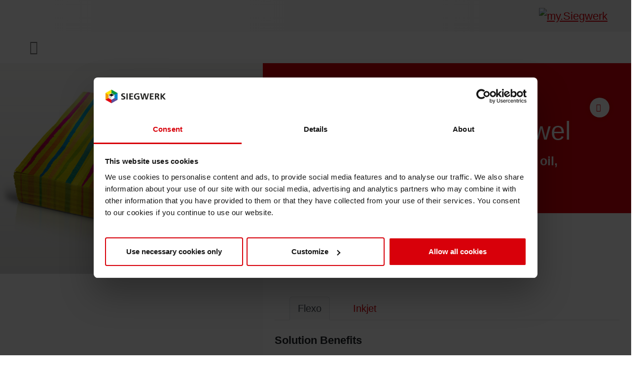

--- FILE ---
content_type: text/html; charset=utf-8
request_url: https://www.siegwerk.com/en/inks-coatings/printing-inks/detail/napkins-kitchen-towel.html
body_size: 10319
content:
<!DOCTYPE html><html dir="ltr" lang="en-EN"><head><script id="Cookiebot" src="https://consent.cookiebot.eu/uc.js" data-cbid="630ebedb-f11e-49e6-830a-32f1c564613e" data-blocking-mode="auto" data-culture="en" type="text/javascript"></script><meta charset="utf-8"><!-- This website is powered by TYPO3 - inspiring people to share! TYPO3 is a free open source Content Management Framework initially created by Kasper Skaarhoj and licensed under GNU/GPL. TYPO3 is copyright 1998-2026 of Kasper Skaarhoj. Extensions are copyright of their respective owners. Information and contribution at https://typo3.org/ --><link rel="icon" href="/typo3conf/ext/np_sww2022_base/Resources/Public/Images/favicon.png" type="image/png"><title>Napkins &amp; kitchen towel</title><meta name="generator" content="TYPO3 CMS" />
<meta name="viewport" content="width=device-width, initial-scale=1, maximum-scale=5, minimum-scale=1, user-scalable=yes, minimal-ui, viewport-fit=cover" />
<meta name="description" content="Achieve very high resistance against fat, oil, acid and other food ingredients" />
<meta name="robots" content="index,follow" />
<meta property="og:site_name" content="Siegwerk Druckfarben AG &amp; Co. KGaA" />
<meta property="og:locale" content="en-EN" />
<meta property="og:title" content="Napkins &amp; kitchen towel" />
<meta property="og:description" content="Achieve very high resistance against fat, oil, acid and other food ingredients" />
<meta property="og:image" content="/fileadmin/Data/Products/serviette.png" />
<meta name="twitter:card" content="summary" /><link rel="stylesheet" href="/typo3temp/assets/compressed/847da8fca8060ca1a70f976aab1210b9-min.css.gzip?1768910571" media="all">
<link rel="stylesheet" href="/typo3temp/assets/compressed/merged-28cc9878948ef75510f7fce80844c6af-min.css.gzip?1768910572" media="all">

<link rel="canonical" href="https://www.siegwerk.com/en/inks-coatings/printing-inks/detail/napkins-kitchen-towel.html"/>

<link rel="alternate" hreflang="en-EN" href="https://www.siegwerk.com/en/inks-coatings/printing-inks/detail/napkins-kitchen-towel.html"/>
<link rel="alternate" hreflang="de-DE" href="https://www.siegwerk.com/de/druckfarben-lacke/druckfarben/detail/servietten-kuechenpapier.html"/>
<link rel="alternate" hreflang="x-default" href="https://www.siegwerk.com/en/inks-coatings/printing-inks/detail/napkins-kitchen-towel.html"/>
<script type="application/ld+json" id="ext-schema-jsonld">{"@context":"https://schema.org/","@type":"WebPage"}</script></head><body class="page-uid-437 page-color-scheme color-scheme-red"data-bs-offset="144"><header class="px-0 container-fluid"><div class="row flex-column h-100"><div class="col-auto"><div class="header-topbar"><div class="container-xxl px-0"><div><div class="row h-100 align-items-center"><div class="col"></div><div class="col-auto d-none d-xl-block"><form data-suggest="index.php?pid=381" method="get" class="js-header-search-form" action="/en/search.html?tx__tx_solr%5Bcontroller%5D=Standard&amp;cHash=290ebb0d7b1367155c90aca31d7922b3"><div></div><div class="filter-dropdown__btn-container justify-content-between d-flex flex-wrap"><div class="tx-solr-search-form col-12 col-md-6 col-lg-4 flex-grow-1 mw-100"><div class="input-group"><input type="text" class="tx-solr-q js-solr-q tx-solr-suggest form-control" name="tx_solr[q]" value="" placeholder="Search" autocomplete="off"/><button class="btn btn-default tx-solr-submit" type="submit" title="Search"><i class="fa-solid fa-magnifying-glass"></i></button></div></div></div></form></div><div class="col-auto"><div class="navigation navigation--meta navbar navbar-expand-xl"><div class="collapse navbar-collapse" id="metaNavigation"><ul class="navbar-nav ms-auto"><li><ul id="external-websites" class="navbar-nav navbar-dark"><li class="nav-item dropdown dropdown-hover"><a class="nav-link dropdown-toggle" href="#" title="Website" id="website-nav" data-bs-toggle="dropdown" data-bs-display="static" aria-haspopup="true" aria-expanded="false"> Websites</a><div class="dropdown-menu dropdown-menu-end external-websites-dropdown p-0 border-0 shadow" aria-labelledby="website-nav"><div class="d-flex flex-row websites-container small"><ul class="website-list py-4 ps-0"><span class="h6-alike ps-4 pt-4">Our websites</span><li class="nav-item external-websites-dropdown-item py-2 px-4" data-target="teaser-1"><a class="text-dark text-decoration-none fw-bold" target="_blank" href="https://reportportal.siegwerk.com/"> Report Portal </a></li><li class="nav-item external-websites-dropdown-item py-2 px-4" data-target="teaser-3"><a class="text-dark text-decoration-none fw-bold" target="_blank" href="https://my.siegwerk.com/?utm_source=siegwerk_com&amp;utm_medium=internal&amp;utm_campaign=mysw_crosslink_dropdown"> Customer Portal </a></li><li class="nav-item external-websites-dropdown-item py-2 px-4" data-target="teaser-5"><a class="text-dark text-decoration-none fw-bold" target="_blank" href="https://ink-safety-portal.siegwerk.com/"> Ink Safety Portal </a></li><li class="nav-item external-websites-dropdown-item py-2 px-4" data-target="teaser-7"><a class="text-dark text-decoration-none fw-bold" target="_blank" href="https://museum.siegwerk.com"> Siegwerk Virtual Tour </a></li></ul><div class="website-teaser px-3 d-flex flex-column"><button type="button" class="btn-close btn-close-white align-self-end pt-4" aria-label="Close"></button><div class=" website-teaser-container pt-1 flex-column justify-content-between flex-grow-1 d-flex" id="teaser-1"><div class="overflow-hidden"><img loading="lazy" src="/fileadmin/_processed_/e/2/csm_report_portal_ef103a8ab8.png" width="215" height="75" alt=""/></div><div class="mt-2"><p>The web-based platform is home to our latest product safety and technical data sheets as well as corresponding Statements of Composition.</p></div><div class="text-end mb-4 me-2 flex-grow-1 align-content-end"><a class="btn btn-sm btn-primary" target="_blank" href="https://reportportal.siegwerk.com/"> Launch website </a></div></div><div class=" website-teaser-container pt-1 flex-column justify-content-between flex-grow-1 d-flex d-none" id="teaser-3"><div class="overflow-hidden"><img loading="lazy" src="/fileadmin/_processed_/d/6/csm_customer_portal_43726cecdb.png" width="215" height="75" alt=""/></div><div class="mt-2"><p>Order all your Siegwerk products, download datasheets and more – whenever you need, on any device.</p></div><div class="text-end mb-4 me-2 flex-grow-1 align-content-end"><a class="btn btn-sm btn-primary" target="_blank" href="https://my.siegwerk.com/?utm_source=siegwerk_com&amp;utm_medium=internal&amp;utm_campaign=mysw_crosslink_dropdown"> Visit website </a></div></div><div class=" website-teaser-container pt-1 flex-column justify-content-between flex-grow-1 d-flex d-none" id="teaser-5"><div class="overflow-hidden"><img loading="lazy" src="/fileadmin/_processed_/c/6/csm_ink_safety_portal_da387311c8.png" width="215" height="75" alt=""/></div><div class="mt-2"><p>A knowledge database regarding safe printing inks and food packaging to ensure the highest safety of your products.</p></div><div class="text-end mb-4 me-2 flex-grow-1 align-content-end"><a class="btn btn-sm btn-primary" target="_blank" href="https://ink-safety-portal.siegwerk.com/"> Launch website </a></div></div><div class=" website-teaser-container pt-1 flex-column justify-content-between flex-grow-1 d-flex d-none" id="teaser-7"><div class="overflow-hidden"><img loading="lazy" src="/fileadmin/_processed_/2/3/csm_sww-virtual-tour_60a57838e1.png" width="215" height="75" alt=""/></div><div class="mt-2"><p>Your opportunity to experience Siegwerk in a different way! The 360° panoramic tour takes visitors on a digital journey through the 200-year history of our company.</p></div><div class="text-end mb-4 me-2 flex-grow-1 align-content-end"><a class="btn btn-sm btn-primary" target="_blank" href="https://museum.siegwerk.com"> Launch website </a></div></div></div></div></div></li></ul></li><li><ul id="language" class="language-menu navbar-nav navbar-dark"><li class="nav-item dropdown dropdown-hover"><a class="nav-link dropdown-toggle" href="#" title="Language" id="language-nav" data-bs-toggle="dropdown" data-bs-display="static" aria-haspopup="true" aria-expanded="false">Language</a></a><ul class="dropdown-menu dropdown-menu-end p-0 border-0 shadow" aria-labelledby="language-nav"><li class="nav-item"><a href="/en/inks-coatings/printing-inks/detail/napkins-kitchen-towel.html" class="dropdown-item text-uppercase active" hreflang="en-EN" title="English"><span class="dropdown-text">English</span></a></li><li class="nav-item"><a href="/de/druckfarben-lacke/druckfarben/detail/servietten-kuechenpapier.html" class="dropdown-item text-uppercase" hreflang="de-DE" title="Deutsch"><span class="dropdown-text">Deutsch</span></a></li></ul></li></ul></li></ul></div></div></div><div class="col-auto py-2"><a target="_blank" href="https://my.siegwerk.com/en/home?utm_source=siegwerk_com&amp;utm_medium=internal&amp;utm_campaign=mysw_crosslink"><img alt="my.Siegwerk" loading="lazy" src="/typo3conf/ext/np_sww2022_base/Resources/Public/Images/my-siegwerk.svg" width="117" height="20"/></a></div></div></div></div></div></div><div class="col"><div class="header-navigation h-100"><div class="container-xxl px-0 h-100"><div class="h-100"><a class="logo m-0" title="Homepage" href="/en/home.html"></a><nav class="navigation navigation--main navbar position-static navbar-expand-xl h-100"><button class="navbar-toggler border-0 js-mobilemenu-toggler" type="button" data-target="#mobile-offcanvas" aria-expanded="false" aria-label="Toggle navigation" ><span class="visually-hidden"> Menu </span><i class="fa-solid fa-bars"></i></button><div class="collapse navbar-collapse js-main-navigation" id="mainNavigation"><ul class="navbar-nav ms-auto"><li class="nav-item nav-color-scheme color-scheme-red"><a class="nav-link text-uppercase" href="/en/company/what-we-do.html" role="button" id="nav-item-16" data-bs-toggle="modal" data-bs-target="#nav-modal-16" > Company </a></li><li class="nav-item nav-color-scheme color-scheme-red"><a class="nav-link text-uppercase active-menu" href="/en/inks-coatings/coatings.html" role="button" id="nav-item-17" data-bs-toggle="modal" data-bs-target="#nav-modal-17" > Inks &amp; Coatings </a></li><li class="nav-item nav-color-scheme color-scheme-green"><a class="nav-link text-uppercase" href="/en/sustainability/sustainability.html" role="button" id="nav-item-332" data-bs-toggle="modal" data-bs-target="#nav-modal-332" > Sustainability </a></li><li class="nav-item nav-color-scheme color-scheme-blue"><a class="nav-link text-uppercase" href="/en/services/services.html" role="button" id="nav-item-18" data-bs-toggle="modal" data-bs-target="#nav-modal-18" > Services </a></li><li class="nav-item nav-color-scheme color-scheme-gray"><a class="nav-link text-uppercase" href="/en/news-media/press-releases.html" role="button" id="nav-item-20" data-bs-toggle="modal" data-bs-target="#nav-modal-20" > News &amp; Media </a></li><li class="nav-item nav-color-scheme color-scheme-purple"><a class="nav-link text-uppercase" href="/en/career/career.html" role="button" id="nav-item-21" data-bs-toggle="modal" data-bs-target="#nav-modal-21" > Career </a></li><li class="nav-item nav-color-scheme color-scheme-lightblue"><a class="nav-link text-uppercase" href="/en/rethink-packaging/rethink-packaging.html" role="button" id="nav-item-22" data-bs-toggle="modal" data-bs-target="#nav-modal-22" > RethINK Packaging </a></li></ul></div></nav><div class="header-breadcrumb"><div class="row d-none d-xl-block"><div class="col"><nav aria-label="breadcrumb"><ol class="breadcrumb"><li class="breadcrumb-item breadcrumb-item--home"><a href="/en/home.html"><i class="fa-regular fa-house-blank"></i></a></li><li class="breadcrumb-item "><a href="/en/inks-coatings/coatings.html" title="Inks &amp; Coatings"><span>Inks &amp; Coatings</span></a></li><li class="breadcrumb-item "><a href="/en/inks-coatings/printing-inks.html" title="Printing inks"><span>Printing inks</span></a></li></ol></nav></div></div></div></div></div></div></div></div></header><div class="d-xl-none mn-offcanvas mn-offcanvas-start" id="mobile-offcanvas"><div class="mn-offcanvas-body"><ul class="ms-auto js-offcanvas-top-level"><li class="dropdown-item"><a class="nav-link text-uppercase " href="/en/company/what-we-do.html" role="button" id="dropdown-item-16" > Company </a><ul class=" list-group"><li class=" list-group-item has-children "><a href="/en/company/what-we-do.html" class="list-group-item-link d-block" title="What we do" > What we do </a><ul class="submenu"><li class=" "><a href="/en/company/what-we-do/digital-printing.html" class="list-group-item-link d-block" title="Digital Printing" > Digital Printing </a></li><li class=" "><a href="/en/company/what-we-do/flexible-packaging.html" class="list-group-item-link d-block" title="Flexible Packaging" > Flexible Packaging </a></li><li class=" "><a href="/en/company/what-we-do/liquid-food-packaging.html" class="list-group-item-link d-block" title="Liquid Food Packaging" > Liquid Food Packaging </a></li><li class=" "><a href="/en/company/what-we-do/narrow-web.html" class="list-group-item-link d-block" title="Narrow Web" > Narrow Web </a></li><li class=" "><a href="/en/company/what-we-do/paper-board.html" class="list-group-item-link d-block" title="Paper &amp; Board" > Paper &amp; Board </a></li><li class=" "><a href="/en/company/what-we-do/print-media.html" class="list-group-item-link d-block" title="Print Media" > Print Media </a></li><li class=" "><a href="/en/company/what-we-do/sheetfed.html" class="list-group-item-link d-block" title="Sheetfed" > Sheetfed </a></li><li class=" "><a href="/en/company/what-we-do/tobacco.html" class="list-group-item-link d-block" title="Tobacco" > Tobacco </a></li></ul></li><li class=" list-group-item has-children "><a href="/en/company/corporate-culture.html" class="list-group-item-link d-block" title="Corporate Culture" > Corporate Culture </a><ul class="submenu"><li class=" "><a href="/en/company/corporate-culture/our-management-approach.html" class="list-group-item-link d-block" title="Our management approach" > Our management approach </a></li><li class=" "><a href="/en/company/corporate-culture/compliance.html" class="list-group-item-link d-block" title="Compliance" > Compliance </a></li></ul></li><li class=" list-group-item "><a href="/en/company/facts-figures.html" class="list-group-item-link d-block" title="Facts &amp; Figures" > Facts &amp; Figures </a></li><li class=" list-group-item "><a href="/en/company/group-executive-committee.html" class="list-group-item-link d-block" title="Group Executive Committee" > Group Executive Committee </a></li><li class=" list-group-item has-children "><a href="/en/company/history.html" class="list-group-item-link d-block" title="History" > History </a><ul class="submenu"><li class=" "><a href="/en/company/history/siegwerk-virtual-tour.html" class="list-group-item-link d-block" title="Siegwerk Virtual Tour" > Siegwerk Virtual Tour </a></li></ul></li><li class=" list-group-item "><a href="/en/company/siegwerk-ventures.html" class="list-group-item-link d-block" title="Siegwerk Ventures" > Siegwerk Ventures </a></li><li class=" list-group-item "><a href="/en/company/locations.html" class="list-group-item-link d-block" title="Locations" > Locations </a></li></ul></li><li class="dropdown-item has-active-children"><a class="nav-link text-uppercase active-menu" href="/en/inks-coatings/coatings.html" role="button" id="dropdown-item-17" > Inks &amp; Coatings </a><ul class=" list-group"><li class=" list-group-item "><a href="/en/inks-coatings/coatings.html" class="list-group-item-link d-block" title="Coatings" > Coatings </a></li><li class=" list-group-item has-active-children "><a href="/en/inks-coatings/printing-inks.html" class="list-group-item-link d-block" title="Printing inks" > Printing inks </a></li><li class=" list-group-item has-children "><a href="/en/inks-coatings/circular-economy-solutions.html" class="list-group-item-link d-block" title="Circular Economy Solutions" > Circular Economy Solutions </a><ul class="submenu"><li class=" "><a href="/en/inks-coatings/circular-economy-solutions/multi-to-mono-material.html" class="list-group-item-link d-block" title="Multi to mono-material" > Multi to mono-material </a></li><li class=" "><a href="/en/inks-coatings/circular-economy-solutions/nc-free-ink-toolbox.html" class="list-group-item-link d-block" title="NC-free ink toolbox" > NC-free ink toolbox </a></li><li class=" "><a href="/en/inks-coatings/circular-economy-solutions/increase-recyclability.html" class="list-group-item-link d-block" title="Increase recyclability" > Increase recyclability </a></li><li class=" "><a href="/en/inks-coatings/circular-economy-solutions/de-inking-technology.html" class="list-group-item-link d-block" title="De-inking technology" > De-inking technology </a></li><li class=" "><a href="/en/inks-coatings/circular-economy-solutions/pet-recycling-optimization.html" class="list-group-item-link d-block" title="PET recycling optimization" > PET recycling optimization </a></li><li class=" "><a href="/en/inks-coatings/circular-economy-solutions/reducing-structure-complexity.html" class="list-group-item-link d-block" title="Reducing structure complexity" > Reducing structure complexity </a></li><li class=" "><a href="/en/inks-coatings/circular-economy-solutions/bio-related-solutions.html" class="list-group-item-link d-block" title="Bio-related solutions" > Bio-related solutions </a></li><li class=" "><a href="/en/inks-coatings/circular-economy-solutions/reducing-eco-impact.html" class="list-group-item-link d-block" title="Reducing eco-impact" > Reducing eco-impact </a></li><li class=" "><a href="/en/inks-coatings/circular-economy-solutions/barrier-coatings.html" class="list-group-item-link d-block" title="Barrier coatings" > Barrier coatings </a></li><li class=" "><a href="/en/inks-coatings/circular-economy-solutions/economical-supply-chains.html" class="list-group-item-link d-block" title="Economical supply chains" > Economical supply chains </a></li><li class=" "><a href="/en/inks-coatings/circular-economy-solutions/circular-economy-concepts.html" class="list-group-item-link d-block" title="Circular economy concepts" > Circular economy concepts </a></li><li class=" "><a href="/en/inks-coatings/circular-economy-solutions/paperization.html" class="list-group-item-link d-block" title="Paperization" > Paperization </a></li><li class=" "><a href="/en/inks-coatings/circular-economy-solutions/surface-printing.html" class="list-group-item-link d-block" title="Surface printing" > Surface printing </a></li><li class=" "><a href="/en/inks-coatings/circular-economy-solutions/shrink-sleeve-technology.html" class="list-group-item-link d-block" title="Shrink Sleeve Technology" > Shrink Sleeve Technology </a></li><li class=" "><a href="/en/inks-coatings/circular-economy-solutions/petrochemical-free-eco-inks.html" class="list-group-item-link d-block" title="Petrochemical-free eco inks" > Petrochemical-free eco inks </a></li></ul></li></ul></li><li class="dropdown-item"><a class="nav-link text-uppercase " href="/en/sustainability/sustainability.html" role="button" id="dropdown-item-332" > Sustainability </a><ul class=" list-group"><li class=" list-group-item "><a href="/en/sustainability/sustainability.html" class="list-group-item-link d-block" title="Sustainability" > Sustainability </a></li><li class=" list-group-item has-children "><a href="/en/sustainability/operations-and-supply-chain/sustainable-procurement.html" class="list-group-item-link d-block" title="Operations and Supply Chain" > Operations and Supply Chain </a><ul class="submenu"><li class=" "><a href="/en/sustainability/operations-and-supply-chain/sustainable-procurement.html" class="list-group-item-link d-block" title="Sustainable Procurement" > Sustainable Procurement </a></li><li class=" "><a href="/en/sustainability/operations-and-supply-chain/carbon-footprint.html" class="list-group-item-link d-block" title="Carbon Footprint" > Carbon Footprint </a></li><li class=" "><a href="/en/sustainability/operations-and-supply-chain/certifications.html" class="list-group-item-link d-block" title="Certifications" > Certifications </a></li></ul></li><li class=" list-group-item has-children "><a href="/en/sustainability/product-safety-responsibility/product-safety-statements.html" class="list-group-item-link d-block" title="Product Safety + Responsibility" > Product Safety + Responsibility </a><ul class="submenu"><li class=" "><a href="/en/sustainability/product-safety-responsibility/product-safety-statements.html" class="list-group-item-link d-block" title="Product Safety Statements" > Product Safety Statements </a></li><li class=" "><a href="/en/sustainability/product-safety-responsibility/safest-inks-and-coatings.html" class="list-group-item-link d-block" title="Safest inks and coatings" > Safest inks and coatings </a></li><li class=" "><a href="/en/sustainability/product-safety-responsibility/product-environmental-footprint.html" class="list-group-item-link d-block" title="Product Environmental Footprint" > Product Environmental Footprint </a></li></ul></li><li class=" list-group-item has-children "><a href="/en/sustainability/circular-economy/circular-economy-at-siegwerk.html" class="list-group-item-link d-block" title="Circular Economy" > Circular Economy </a><ul class="submenu"><li class=" "><a href="/en/sustainability/circular-economy/circular-economy-at-siegwerk.html" class="list-group-item-link d-block" title="Circular Economy at Siegwerk" > Circular Economy at Siegwerk </a></li><li class=" "><a href="/en/sustainability/circular-economy/the-role-of-inks-coatings-for-future-packaging.html" class="list-group-item-link d-block" title="The role of inks &amp; coatings for future packaging" > The role of inks &amp; coatings for future packaging </a></li></ul></li><li class=" list-group-item has-children "><a href="/en/sustainability/people-and-community/safe-workplace.html" class="list-group-item-link d-block" title="People and Community" > People and Community </a><ul class="submenu"><li class=" "><a href="/en/sustainability/people-and-community/safe-workplace.html" class="list-group-item-link d-block" title="Safe workplace" > Safe workplace </a></li><li class=" "><a href="/en/sustainability/people-and-community/diversity-equity-inclusion.html" class="list-group-item-link d-block" title="Diversity, Equity &amp; Inclusion" > Diversity, Equity &amp; Inclusion </a></li><li class=" "><a href="/en/sustainability/people-and-community/corporate-social-responsibility.html" class="list-group-item-link d-block" title="Corporate Social Responsibility" > Corporate Social Responsibility </a></li></ul></li><li class=" list-group-item "><a href="/en/sustainability/associations-memberships.html" class="list-group-item-link d-block" title="Associations &amp; Memberships" > Associations &amp; Memberships </a></li></ul></li><li class="dropdown-item"><a class="nav-link text-uppercase " href="/en/services/services.html" role="button" id="dropdown-item-18" > Services </a><ul class=" list-group"><li class=" list-group-item "><a href="/en/services/services.html" class="list-group-item-link d-block" title="Services" > Services </a></li><li class=" list-group-item "><a href="/en/services/digital-services.html" class="list-group-item-link d-block" title="Digital Services" > Digital Services </a></li><li class=" list-group-item "><a href="/en/services/consulting.html" class="list-group-item-link d-block" title="Consulting" > Consulting </a></li><li class=" list-group-item "><a href="/en/services/trainings.html" class="list-group-item-link d-block" title="Trainings" > Trainings </a></li><li class=" list-group-item "><a href="/en/services/technical-support.html" class="list-group-item-link d-block" title="Technical Support" > Technical Support </a></li><li class=" list-group-item has-children "><a href="/en/services/colorwerk.html" class="list-group-item-link d-block" title="Colorwerk" > Colorwerk </a><ul class="submenu"><li class=" "><a href="/en/services/colorwerk/colorwerk-fastmatch-cloud.html" class="list-group-item-link d-block" title="Colorwerk Fastmatch Cloud" > Colorwerk Fastmatch Cloud </a></li><li class=" "><a href="/en/services/colorwerk/colorwerk-xg.html" class="list-group-item-link d-block" title="Colorwerk XG" > Colorwerk XG </a></li></ul></li></ul></li><li class="dropdown-item"><a class="nav-link text-uppercase " href="/en/news-media/press-releases.html" role="button" id="dropdown-item-20" > News &amp; Media </a><ul class=" list-group"><li class=" list-group-item "><a href="/en/news-media/press-releases.html" class="list-group-item-link d-block" title="Press releases" > Press releases </a></li><li class=" list-group-item "><a href="/en/news-media/press-images.html" class="list-group-item-link d-block" title="Press images" > Press images </a></li><li class=" list-group-item "><a href="/en/news-media/events-trade-fairs.html" class="list-group-item-link d-block" title="Events &amp; Trade fairs" > Events &amp; Trade fairs </a></li><li class=" list-group-item "><a href="/en/news-media/insights.html" class="list-group-item-link d-block" title="Insights" > Insights </a></li><li class=" list-group-item "><a href="/en/news-media/podcasts-videos-webinars.html" class="list-group-item-link d-block" title="Podcasts, Videos &amp; Webinars" > Podcasts, Videos &amp; Webinars </a></li><li class=" list-group-item "><a href="/en/news-media/brochures-whitepapers-publications.html" class="list-group-item-link d-block" title="Brochures, Whitepapers &amp; Publications" > Brochures, Whitepapers &amp; Publications </a></li></ul></li><li class="dropdown-item"><a class="nav-link text-uppercase " href="/en/career/career.html" role="button" id="dropdown-item-21" > Career </a><ul class=" list-group"><li class=" list-group-item "><a href="/en/career/career.html" class="list-group-item-link d-block" title="Career" > Career </a></li><li class=" list-group-item "><a href="/en/career/why-work-at-siegwerk.html" class="list-group-item-link d-block" title="Why work at Siegwerk?" > Why work at Siegwerk? </a></li><li class=" list-group-item "><a href="/en/career/professionals-and-job-profiles.html" class="list-group-item-link d-block" title="Professionals and Job Profiles" > Professionals and Job Profiles </a></li><li class=" list-group-item "><a href="/en/career/diversity-equity-and-inclusion.html" class="list-group-item-link d-block" title="Diversity, Equity and Inclusion" > Diversity, Equity and Inclusion </a></li><li class=" list-group-item "><a href="/en/career/students-graduates.html" class="list-group-item-link d-block" title="Students &amp; Graduates" > Students &amp; Graduates </a></li><li class=" list-group-item "><a href="/en/career/application-process.html" class="list-group-item-link d-block" title="Application process" > Application process </a></li></ul></li><li class="dropdown-item"><a class="nav-link text-uppercase " href="/en/rethink-packaging/rethink-packaging.html" role="button" id="dropdown-item-22" > RethINK Packaging </a><ul class=" list-group"><li class=" list-group-item "><a href="/en/rethink-packaging/rethink-packaging.html" class="list-group-item-link d-block" title="RethINK Packaging" > RethINK Packaging </a></li><li class=" list-group-item "><a href="/en/rethink-packaging/how-we-rethink-packaging.html" class="list-group-item-link d-block" title="How we rethink packaging" > How we rethink packaging </a></li><li class=" list-group-item "><a href="/en/rethink-packaging/in-the-media.html" class="list-group-item-link d-block" title="In the Media" > In the Media </a></li><li class=" list-group-item "><a href="/en/rethink-packaging/our-collaborations.html" class="list-group-item-link d-block" title="Our Collaborations" > Our Collaborations </a></li><li class=" list-group-item "><a href="/en/rethink-packaging/our-solutions.html" class="list-group-item-link d-block" title="Our Solutions" > Our Solutions </a></li><li class=" list-group-item "><a href="/en/rethink-packaging/the-future-of-recycling.html" class="list-group-item-link d-block" title="The Future of Recycling" > The Future of Recycling </a></li></ul></li><li class="dropdown-item dropdown-item--external-websites"><span class="text-uppercase"> Websites </span><ul><li class="list-group-item"><a href="https://reportportal.siegwerk.com/" class="list-group-item-link text-uppercase" title="Report Portal"> Report Portal </a></li><li class="list-group-item"><a href="https://my.siegwerk.com/?utm_source=siegwerk_com&amp;utm_medium=internal&amp;utm_campaign=mysw_crosslink_dropdown" class="list-group-item-link text-uppercase" title="Customer Portal"> Customer Portal </a></li><li class="list-group-item"><a href="https://ink-safety-portal.siegwerk.com/" class="list-group-item-link text-uppercase" title="Ink Safety Portal"> Ink Safety Portal </a></li><li class="list-group-item"><a href="https://museum.siegwerk.com" class="list-group-item-link text-uppercase" title="Siegwerk Virtual Tour"> Siegwerk Virtual Tour </a></li></ul></li><li class="dropdown-item dropdown-item--language"><span class="text-uppercase"> Language </span><ul><li class="list-group-item"><a href="/en/inks-coatings/printing-inks/detail/napkins-kitchen-towel.html" class="list-group-item-link text-uppercase active" hreflang="en-EN" title="English" > English </a></li><li class="list-group-item"><a href="/de/druckfarben-lacke/druckfarben/detail/servietten-kuechenpapier.html" class="list-group-item-link text-uppercase" hreflang="de-DE" title="Deutsch" > Deutsch </a></li></ul></li><li class="dropdown-item mobile-search"><form data-suggest="index.php?pid=381" method="get" class="js-header-search-form" action="/en/search.html?tx__tx_solr%5Bcontroller%5D=Standard&amp;cHash=290ebb0d7b1367155c90aca31d7922b3"><div></div><div class="filter-dropdown__btn-container justify-content-between d-flex flex-wrap"><div class="tx-solr-search-form col-12 col-md-6 col-lg-4 flex-grow-1 mw-100"><div class="input-group"><input type="text" class="tx-solr-q js-solr-q tx-solr-suggest form-control" name="tx_solr[q]" value="" placeholder="Search" autocomplete="off"/><button class="btn btn-default tx-solr-submit" type="submit" title="Search"><i class="fa-solid fa-magnifying-glass"></i></button></div></div></div></form></li></ul></div></div><div class="nav-modal-container"><div class="modal fade nav-modal-menupage" id="nav-modal-16" tabindex="-1" aria-labelledby="nav-modal-16-label" aria-hidden="true"><div class="modal-dialog modal-xl modal-dialog-centered"><div class="modal-content nav-color-scheme color-scheme-red"><div class="modal-header"><div class="h3-alike modal-title" id="nav-modal-16-label">Company</div><button type="button" class="btn-close" data-bs-dismiss="modal" aria-label="Close"><i class="fa-solid fa-xmark"></i></button></div><div class="modal-body"><div class="modal-nav-content"><div class="modal-navigation-list multilayer-navigation js-multilayer-nav"><ul class=" list-group"><li class=" list-group-item has-children "><a href="/en/company/what-we-do.html" class="list-group-item-link d-block" title="What we do" > What we do </a><ul class="submenu"><li class=" "><a href="/en/company/what-we-do/digital-printing.html" class="list-group-item-link d-block" title="Digital Printing" > Digital Printing </a></li><li class=" "><a href="/en/company/what-we-do/flexible-packaging.html" class="list-group-item-link d-block" title="Flexible Packaging" > Flexible Packaging </a></li><li class=" "><a href="/en/company/what-we-do/liquid-food-packaging.html" class="list-group-item-link d-block" title="Liquid Food Packaging" > Liquid Food Packaging </a></li><li class=" "><a href="/en/company/what-we-do/narrow-web.html" class="list-group-item-link d-block" title="Narrow Web" > Narrow Web </a></li><li class=" "><a href="/en/company/what-we-do/paper-board.html" class="list-group-item-link d-block" title="Paper &amp; Board" > Paper &amp; Board </a></li><li class=" "><a href="/en/company/what-we-do/print-media.html" class="list-group-item-link d-block" title="Print Media" > Print Media </a></li><li class=" "><a href="/en/company/what-we-do/sheetfed.html" class="list-group-item-link d-block" title="Sheetfed" > Sheetfed </a></li><li class=" "><a href="/en/company/what-we-do/tobacco.html" class="list-group-item-link d-block" title="Tobacco" > Tobacco </a></li></ul></li><li class=" list-group-item has-children "><a href="/en/company/corporate-culture.html" class="list-group-item-link d-block" title="Corporate Culture" > Corporate Culture </a><ul class="submenu"><li class=" "><a href="/en/company/corporate-culture/our-management-approach.html" class="list-group-item-link d-block" title="Our management approach" > Our management approach </a></li><li class=" "><a href="/en/company/corporate-culture/compliance.html" class="list-group-item-link d-block" title="Compliance" > Compliance </a></li></ul></li><li class=" list-group-item "><a href="/en/company/facts-figures.html" class="list-group-item-link d-block" title="Facts &amp; Figures" > Facts &amp; Figures </a></li><li class=" list-group-item "><a href="/en/company/group-executive-committee.html" class="list-group-item-link d-block" title="Group Executive Committee" > Group Executive Committee </a></li><li class=" list-group-item has-children "><a href="/en/company/history.html" class="list-group-item-link d-block" title="History" > History </a><ul class="submenu"><li class=" "><a href="/en/company/history/siegwerk-virtual-tour.html" class="list-group-item-link d-block" title="Siegwerk Virtual Tour" > Siegwerk Virtual Tour </a></li></ul></li><li class=" list-group-item "><a href="/en/company/siegwerk-ventures.html" class="list-group-item-link d-block" title="Siegwerk Ventures" > Siegwerk Ventures </a></li><li class=" list-group-item "><a href="/en/company/locations.html" class="list-group-item-link d-block" title="Locations" > Locations </a></li></ul></div></div><div class="menu-page-content"><div class="container"><div class="row"><div class="col"><div id="c4327" class=" frame frame-default frame-type-image frame-layout-0 color-scheme color-scheme-red " style="" data-inpage-title="" ><div class="ce-image ce-center ce-above"><div class="ce-gallery" data-ce-columns="1" data-ce-images="1"><div class="ce-outer"><div class="ce-inner"><div class="ce-row"><div class="ce-column"><figure class="image"><picture><source media="(min-width: 1200px)" srcset="/fileadmin/_processed_/2/b/csm_Offset_ink_production_2_dcabcd6d19.jpg" sizes="100vw"/><source media="(min-width: 992px)" srcset="/fileadmin/_processed_/2/b/csm_Offset_ink_production_2_f9cd9e3ffc.jpg" sizes="100vw"/><source media="(min-width: 768px)" srcset="/fileadmin/_processed_/2/b/csm_Offset_ink_production_2_f9cd9e3ffc.jpg" sizes="100vw"/><source media="(min-width: 576px)" srcset="/fileadmin/_processed_/2/b/csm_Offset_ink_production_2_f9cd9e3ffc.jpg" sizes="100vw"/><source media="(min-width: 0px)" srcset="/fileadmin/_processed_/2/b/csm_Offset_ink_production_2_f9cd9e3ffc.jpg" sizes="100vw"/><img data-orig-file-src="/fileadmin/_processed_/2/b/csm_Offset_ink_production_2_889b8d9b65.jpg" class="img-fluid image-embed-item" title="Offset_ink_production_2.jpg" alt="Offset_ink_production_2.jpg" src="/fileadmin/_processed_/2/b/csm_Offset_ink_production_2_ba49969146.jpg" width="735" height="591" loading="lazy"/></picture></figure></div></div></div></div></div></div></div><div id="c279" class=" frame frame-default frame-type-text frame-layout-0 frame-space-after-medium color-scheme color-scheme-red " style="" data-inpage-title="" ><div class="ce-text"><div class="ce-bodytext"><p>Colors are passion, emotions and personality. At Siegwerk, inks and coatings are our specialty and we use color to bring the packaging and products of our customers to life.</p><p><a href="/en/company/what-we-do.html" title="Company" class="btn btn-primary">Read more</a></p></div></div></div></div></div></div></div></div></div></div></div><div class="modal fade nav-modal-menupage" id="nav-modal-17" tabindex="-1" aria-labelledby="nav-modal-17-label" aria-hidden="true"><div class="modal-dialog modal-xl modal-dialog-centered"><div class="modal-content nav-color-scheme color-scheme-red"><div class="modal-header"><div class="h3-alike modal-title" id="nav-modal-17-label">Inks &amp; Coatings</div><button type="button" class="btn-close" data-bs-dismiss="modal" aria-label="Close"><i class="fa-solid fa-xmark"></i></button></div><div class="modal-body"><div class="modal-nav-content"><div class="modal-navigation-list multilayer-navigation js-multilayer-nav"><ul class=" list-group"><li class=" list-group-item "><a href="/en/inks-coatings/coatings.html" class="list-group-item-link d-block" title="Coatings" > Coatings </a></li><li class=" list-group-item has-active-children "><a href="/en/inks-coatings/printing-inks.html" class="list-group-item-link d-block" title="Printing inks" > Printing inks </a></li><li class=" list-group-item has-children "><a href="/en/inks-coatings/circular-economy-solutions.html" class="list-group-item-link d-block" title="Circular Economy Solutions" > Circular Economy Solutions </a><ul class="submenu"><li class=" "><a href="/en/inks-coatings/circular-economy-solutions/multi-to-mono-material.html" class="list-group-item-link d-block" title="Multi to mono-material" > Multi to mono-material </a></li><li class=" "><a href="/en/inks-coatings/circular-economy-solutions/nc-free-ink-toolbox.html" class="list-group-item-link d-block" title="NC-free ink toolbox" > NC-free ink toolbox </a></li><li class=" "><a href="/en/inks-coatings/circular-economy-solutions/increase-recyclability.html" class="list-group-item-link d-block" title="Increase recyclability" > Increase recyclability </a></li><li class=" "><a href="/en/inks-coatings/circular-economy-solutions/de-inking-technology.html" class="list-group-item-link d-block" title="De-inking technology" > De-inking technology </a></li><li class=" "><a href="/en/inks-coatings/circular-economy-solutions/pet-recycling-optimization.html" class="list-group-item-link d-block" title="PET recycling optimization" > PET recycling optimization </a></li><li class=" "><a href="/en/inks-coatings/circular-economy-solutions/reducing-structure-complexity.html" class="list-group-item-link d-block" title="Reducing structure complexity" > Reducing structure complexity </a></li><li class=" "><a href="/en/inks-coatings/circular-economy-solutions/bio-related-solutions.html" class="list-group-item-link d-block" title="Bio-related solutions" > Bio-related solutions </a></li><li class=" "><a href="/en/inks-coatings/circular-economy-solutions/reducing-eco-impact.html" class="list-group-item-link d-block" title="Reducing eco-impact" > Reducing eco-impact </a></li><li class=" "><a href="/en/inks-coatings/circular-economy-solutions/barrier-coatings.html" class="list-group-item-link d-block" title="Barrier coatings" > Barrier coatings </a></li><li class=" "><a href="/en/inks-coatings/circular-economy-solutions/economical-supply-chains.html" class="list-group-item-link d-block" title="Economical supply chains" > Economical supply chains </a></li><li class=" "><a href="/en/inks-coatings/circular-economy-solutions/circular-economy-concepts.html" class="list-group-item-link d-block" title="Circular economy concepts" > Circular economy concepts </a></li><li class=" "><a href="/en/inks-coatings/circular-economy-solutions/paperization.html" class="list-group-item-link d-block" title="Paperization" > Paperization </a></li><li class=" "><a href="/en/inks-coatings/circular-economy-solutions/surface-printing.html" class="list-group-item-link d-block" title="Surface printing" > Surface printing </a></li><li class=" "><a href="/en/inks-coatings/circular-economy-solutions/shrink-sleeve-technology.html" class="list-group-item-link d-block" title="Shrink Sleeve Technology" > Shrink Sleeve Technology </a></li><li class=" "><a href="/en/inks-coatings/circular-economy-solutions/petrochemical-free-eco-inks.html" class="list-group-item-link d-block" title="Petrochemical-free eco inks" > Petrochemical-free eco inks </a></li></ul></li></ul></div></div><div class="menu-page-content"><div class="container"><div class="row"><div class="col"><div id="c1963" class=" frame frame-default frame-type-image frame-layout-0 color-scheme color-scheme-red " style="" data-inpage-title="" ><div class="ce-image ce-center ce-above"><div class="ce-gallery" data-ce-columns="1" data-ce-images="1"><div class="ce-outer"><div class="ce-inner"><div class="ce-row"><div class="ce-column"><figure class="image"><picture><source media="(min-width: 1200px)" srcset="/fileadmin/_processed_/7/2/csm_Offset_Ink_2_c62a6ad90e.jpg 768w, /fileadmin/_processed_/7/2/csm_Offset_Ink_2_5418bbe679.jpg 990w" sizes="100vw"/><source media="(min-width: 992px)" srcset="/fileadmin/_processed_/7/2/csm_Offset_Ink_2_5aac2c69d7.jpg 768w, /fileadmin/_processed_/7/2/csm_Offset_Ink_2_5b2135ac0a.jpg 990w" sizes="100vw"/><source media="(min-width: 768px)" srcset="/fileadmin/_processed_/7/2/csm_Offset_Ink_2_bfefe07c15.jpg 768w, /fileadmin/_processed_/7/2/csm_Offset_Ink_2_bb158b4523.jpg 990w" sizes="100vw"/><source media="(min-width: 576px)" srcset="/fileadmin/_processed_/7/2/csm_Offset_Ink_2_5aac2c69d7.jpg 768w, /fileadmin/_processed_/7/2/csm_Offset_Ink_2_5b2135ac0a.jpg 990w" sizes="100vw"/><source media="(min-width: 0px)" srcset="/fileadmin/_processed_/7/2/csm_Offset_Ink_2_d4c8a0497f.jpg 768w, /fileadmin/_processed_/7/2/csm_Offset_Ink_2_28112cb445.jpg 990w" sizes="100vw"/><img data-orig-file-src="/fileadmin/Data/Images/News-and-Media/Press-images/Inks-and-Raw-Materials/Offset_Ink_2.jpg" class="img-fluid image-embed-item" title="Offset_Ink_2.jpg" alt="Offset_Ink_2.jpg" src="/fileadmin/_processed_/7/2/csm_Offset_Ink_2_df604b30cd.jpg" width="1181" height="787" loading="lazy"/></picture></figure></div></div></div></div></div></div></div><div id="c1566" class=" frame frame-default frame-type-text frame-layout-0 frame-space-after-medium color-scheme color-scheme-red " style="" data-inpage-title="" ><div class="ce-text"><div class="ce-bodytext"><p>Inks and coatings play an essential role in the realization of a Circular Economy in the packaging industry.&nbsp;Here you can find all relevant information about our printing inks and coatings.&nbsp;</p><p><a href="/en/inks-coatings/coatings.html" title="Inks &amp; Coatings" class="btn btn-primary">Read more</a></p></div></div></div></div></div></div></div></div></div></div></div><div class="modal fade nav-modal-menupage" id="nav-modal-332" tabindex="-1" aria-labelledby="nav-modal-332-label" aria-hidden="true"><div class="modal-dialog modal-xl modal-dialog-centered"><div class="modal-content nav-color-scheme color-scheme-green"><div class="modal-header"><div class="h3-alike modal-title" id="nav-modal-332-label">Sustainability</div><button type="button" class="btn-close" data-bs-dismiss="modal" aria-label="Close"><i class="fa-solid fa-xmark"></i></button></div><div class="modal-body"><div class="modal-nav-content"><div class="modal-navigation-list multilayer-navigation js-multilayer-nav"><ul class=" list-group"><li class=" list-group-item "><a href="/en/sustainability/sustainability.html" class="list-group-item-link d-block" title="Sustainability" > Sustainability </a></li><li class=" list-group-item has-children "><a href="/en/sustainability/operations-and-supply-chain/sustainable-procurement.html" class="list-group-item-link d-block" title="Operations and Supply Chain" > Operations and Supply Chain </a><ul class="submenu"><li class=" "><a href="/en/sustainability/operations-and-supply-chain/sustainable-procurement.html" class="list-group-item-link d-block" title="Sustainable Procurement" > Sustainable Procurement </a></li><li class=" "><a href="/en/sustainability/operations-and-supply-chain/carbon-footprint.html" class="list-group-item-link d-block" title="Carbon Footprint" > Carbon Footprint </a></li><li class=" "><a href="/en/sustainability/operations-and-supply-chain/certifications.html" class="list-group-item-link d-block" title="Certifications" > Certifications </a></li></ul></li><li class=" list-group-item has-children "><a href="/en/sustainability/product-safety-responsibility/product-safety-statements.html" class="list-group-item-link d-block" title="Product Safety + Responsibility" > Product Safety + Responsibility </a><ul class="submenu"><li class=" "><a href="/en/sustainability/product-safety-responsibility/product-safety-statements.html" class="list-group-item-link d-block" title="Product Safety Statements" > Product Safety Statements </a></li><li class=" "><a href="/en/sustainability/product-safety-responsibility/safest-inks-and-coatings.html" class="list-group-item-link d-block" title="Safest inks and coatings" > Safest inks and coatings </a></li><li class=" "><a href="/en/sustainability/product-safety-responsibility/product-environmental-footprint.html" class="list-group-item-link d-block" title="Product Environmental Footprint" > Product Environmental Footprint </a></li></ul></li><li class=" list-group-item has-children "><a href="/en/sustainability/circular-economy/circular-economy-at-siegwerk.html" class="list-group-item-link d-block" title="Circular Economy" > Circular Economy </a><ul class="submenu"><li class=" "><a href="/en/sustainability/circular-economy/circular-economy-at-siegwerk.html" class="list-group-item-link d-block" title="Circular Economy at Siegwerk" > Circular Economy at Siegwerk </a></li><li class=" "><a href="/en/sustainability/circular-economy/the-role-of-inks-coatings-for-future-packaging.html" class="list-group-item-link d-block" title="The role of inks &amp; coatings for future packaging" > The role of inks &amp; coatings for future packaging </a></li></ul></li><li class=" list-group-item has-children "><a href="/en/sustainability/people-and-community/safe-workplace.html" class="list-group-item-link d-block" title="People and Community" > People and Community </a><ul class="submenu"><li class=" "><a href="/en/sustainability/people-and-community/safe-workplace.html" class="list-group-item-link d-block" title="Safe workplace" > Safe workplace </a></li><li class=" "><a href="/en/sustainability/people-and-community/diversity-equity-inclusion.html" class="list-group-item-link d-block" title="Diversity, Equity &amp; Inclusion" > Diversity, Equity &amp; Inclusion </a></li><li class=" "><a href="/en/sustainability/people-and-community/corporate-social-responsibility.html" class="list-group-item-link d-block" title="Corporate Social Responsibility" > Corporate Social Responsibility </a></li></ul></li><li class=" list-group-item "><a href="/en/sustainability/associations-memberships.html" class="list-group-item-link d-block" title="Associations &amp; Memberships" > Associations &amp; Memberships </a></li></ul></div></div><div class="menu-page-content"><div class="container"><div class="row"><div class="col"><div id="c4325" class=" frame frame-default frame-type-image frame-layout-0 color-scheme color-scheme-green " style="" data-inpage-title="" ><div class="ce-image ce-center ce-above"><div class="ce-gallery" data-ce-columns="1" data-ce-images="1"><div class="ce-outer"><div class="ce-inner"><div class="ce-row"><div class="ce-column"><figure class="image"><picture><source media="(min-width: 1200px)" srcset="/fileadmin/_processed_/7/2/csm_iStock-1331030753_150074a4b9.jpg" sizes="100vw"/><source media="(min-width: 992px)" srcset="/fileadmin/_processed_/7/2/csm_iStock-1331030753_ea6b60f29a.jpg" sizes="100vw"/><source media="(min-width: 768px)" srcset="/fileadmin/_processed_/7/2/csm_iStock-1331030753_150074a4b9.jpg" sizes="100vw"/><source media="(min-width: 576px)" srcset="/fileadmin/_processed_/7/2/csm_iStock-1331030753_75ac225f14.jpg" sizes="100vw"/><source media="(min-width: 0px)" srcset="/fileadmin/_processed_/7/2/csm_iStock-1331030753_dd49c10078.jpg" sizes="100vw"/><img data-orig-file-src="/fileadmin/_processed_/7/2/csm_iStock-1331030753_43d165cb1e.jpg" class="img-fluid image-embed-item" title="iStock-1331030753.jpg" alt="iStock-1331030753.jpg" src="/fileadmin/_processed_/7/2/csm_iStock-1331030753_4e1b072029.jpg" width="735" height="489" loading="lazy"/></picture></figure></div></div></div></div></div></div></div><div id="c1556" class=" frame frame-default frame-type-textpic frame-layout-0 frame-space-after-medium color-scheme color-scheme-green " style="" data-inpage-title="" ><div class="ce-textpic ce-center ce-above "><div class="ce-bodytext"><p>As a family-run company with an extensive history, we have long been aware of our responsibility to future generations and therefore treat all resources with care.</p><p><a href="/en/sustainability/sustainability.html" title="Sustainability" class="btn btn-primary">Read more</a></p></div></div></div></div></div></div></div></div></div></div></div><div class="modal fade nav-modal-menupage" id="nav-modal-18" tabindex="-1" aria-labelledby="nav-modal-18-label" aria-hidden="true"><div class="modal-dialog modal-xl modal-dialog-centered"><div class="modal-content nav-color-scheme color-scheme-blue"><div class="modal-header"><div class="h3-alike modal-title" id="nav-modal-18-label">Services</div><button type="button" class="btn-close" data-bs-dismiss="modal" aria-label="Close"><i class="fa-solid fa-xmark"></i></button></div><div class="modal-body"><div class="modal-nav-content"><div class="modal-navigation-list multilayer-navigation js-multilayer-nav"><ul class=" list-group"><li class=" list-group-item "><a href="/en/services/services.html" class="list-group-item-link d-block" title="Services" > Services </a></li><li class=" list-group-item "><a href="/en/services/digital-services.html" class="list-group-item-link d-block" title="Digital Services" > Digital Services </a></li><li class=" list-group-item "><a href="/en/services/consulting.html" class="list-group-item-link d-block" title="Consulting" > Consulting </a></li><li class=" list-group-item "><a href="/en/services/trainings.html" class="list-group-item-link d-block" title="Trainings" > Trainings </a></li><li class=" list-group-item "><a href="/en/services/technical-support.html" class="list-group-item-link d-block" title="Technical Support" > Technical Support </a></li><li class=" list-group-item has-children "><a href="/en/services/colorwerk.html" class="list-group-item-link d-block" title="Colorwerk" > Colorwerk </a><ul class="submenu"><li class=" "><a href="/en/services/colorwerk/colorwerk-fastmatch-cloud.html" class="list-group-item-link d-block" title="Colorwerk Fastmatch Cloud" > Colorwerk Fastmatch Cloud </a></li><li class=" "><a href="/en/services/colorwerk/colorwerk-xg.html" class="list-group-item-link d-block" title="Colorwerk XG" > Colorwerk XG </a></li></ul></li></ul></div></div><div class="menu-page-content"><div class="container"><div class="row"><div class="col"><div id="c4166" class=" frame frame-default frame-type-image frame-layout-0 color-scheme color-scheme-orange " style="" data-inpage-title="" ><div class="ce-image ce-center ce-above"><div class="ce-gallery" data-ce-columns="1" data-ce-images="1"><div class="ce-outer"><div class="ce-inner"><div class="ce-row"><div class="ce-column"><figure class="image"><picture><source media="(min-width: 1200px)" srcset="/fileadmin/_processed_/2/5/csm__O3A4529_bf9417b4ad.jpg 768w" sizes="100vw"/><source media="(min-width: 992px)" srcset="/fileadmin/_processed_/2/5/csm__O3A4529_013cbedb96.jpg 768w" sizes="100vw"/><source media="(min-width: 768px)" srcset="/fileadmin/_processed_/2/5/csm__O3A4529_4e594a2182.jpg 768w" sizes="100vw"/><source media="(min-width: 576px)" srcset="/fileadmin/_processed_/2/5/csm__O3A4529_d44c3cb7c1.jpg 768w" sizes="100vw"/><source media="(min-width: 0px)" srcset="/fileadmin/_processed_/2/5/csm__O3A4529_596eed8e6c.jpg 768w" sizes="100vw"/><img data-orig-file-src="/fileadmin/Data/Images/Services/Consulting/_O3A4529.JPG" class="img-fluid image-embed-item" title="_O3A4529.JPG" alt="_O3A4529.JPG" src="/fileadmin/_processed_/2/5/csm__O3A4529_8b7e074416.jpg" width="850" height="567" loading="lazy"/></picture></figure></div></div></div></div></div></div></div><div id="c4168" class=" frame frame-default frame-type-text frame-layout-0 frame-space-after-medium color-scheme color-scheme-blue " style="" data-inpage-title="" ><div class="ce-text"><div class="ce-bodytext"><p>We not only develop customer-specific inks and coatings, but also offer supporting services for all aspects of printing and processing packaging. Because we can only be successful if our customers are successful.</p><p><a href="/en/services/services.html" title="Services" class="btn btn-primary">Read more</a></p></div></div></div></div></div></div></div></div></div></div></div><div class="modal fade nav-modal-menupage" id="nav-modal-20" tabindex="-1" aria-labelledby="nav-modal-20-label" aria-hidden="true"><div class="modal-dialog modal-xl modal-dialog-centered"><div class="modal-content nav-color-scheme color-scheme-gray"><div class="modal-header"><div class="h3-alike modal-title" id="nav-modal-20-label">News &amp; Media</div><button type="button" class="btn-close" data-bs-dismiss="modal" aria-label="Close"><i class="fa-solid fa-xmark"></i></button></div><div class="modal-body"><div class="modal-nav-content"><div class="modal-navigation-list multilayer-navigation js-multilayer-nav"><ul class=" list-group"><li class=" list-group-item "><a href="/en/news-media/press-releases.html" class="list-group-item-link d-block" title="Press releases" > Press releases </a></li><li class=" list-group-item "><a href="/en/news-media/press-images.html" class="list-group-item-link d-block" title="Press images" > Press images </a></li><li class=" list-group-item "><a href="/en/news-media/events-trade-fairs.html" class="list-group-item-link d-block" title="Events &amp; Trade fairs" > Events &amp; Trade fairs </a></li><li class=" list-group-item "><a href="/en/news-media/insights.html" class="list-group-item-link d-block" title="Insights" > Insights </a></li><li class=" list-group-item "><a href="/en/news-media/podcasts-videos-webinars.html" class="list-group-item-link d-block" title="Podcasts, Videos &amp; Webinars" > Podcasts, Videos &amp; Webinars </a></li><li class=" list-group-item "><a href="/en/news-media/brochures-whitepapers-publications.html" class="list-group-item-link d-block" title="Brochures, Whitepapers &amp; Publications" > Brochures, Whitepapers &amp; Publications </a></li></ul></div></div><div class="menu-page-content"><div class="container"><div class="row"><div class="col"><div id="c4200" class=" frame frame-default frame-type-image frame-layout-0 color-scheme color-scheme-blue " style="" data-inpage-title="" ><div class="ce-image ce-center ce-above"><div class="ce-gallery" data-ce-columns="1" data-ce-images="1"><div class="ce-outer"><div class="ce-inner"><div class="ce-row"><div class="ce-column"><figure class="image"><picture><source media="(min-width: 1200px)" srcset="/fileadmin/_processed_/6/1/csm_iStock-1332793343_cdd1775d5d.jpg 768w, /fileadmin/_processed_/6/1/csm_iStock-1332793343_ef57b8bfbb.jpg 990w, /fileadmin/_processed_/6/1/csm_iStock-1332793343_5b56094118.jpg 1200w" sizes="100vw"/><source media="(min-width: 992px)" srcset="/fileadmin/_processed_/6/1/csm_iStock-1332793343_69f62bb9f6.jpg 768w, /fileadmin/_processed_/6/1/csm_iStock-1332793343_c4e273d5af.jpg 990w, /fileadmin/_processed_/6/1/csm_iStock-1332793343_4f5ee428f5.jpg 1200w" sizes="100vw"/><source media="(min-width: 768px)" srcset="/fileadmin/_processed_/6/1/csm_iStock-1332793343_1cdd317ac4.jpg 768w, /fileadmin/_processed_/6/1/csm_iStock-1332793343_f59bb0cb1e.jpg 990w, /fileadmin/_processed_/6/1/csm_iStock-1332793343_4ae9b2ea92.jpg 1200w" sizes="100vw"/><source media="(min-width: 576px)" srcset="/fileadmin/_processed_/6/1/csm_iStock-1332793343_5c5c87456d.jpg 768w, /fileadmin/_processed_/6/1/csm_iStock-1332793343_a4a37571e4.jpg 990w, /fileadmin/_processed_/6/1/csm_iStock-1332793343_1bcdf0ffc4.jpg 1200w" sizes="100vw"/><source media="(min-width: 0px)" srcset="/fileadmin/_processed_/6/1/csm_iStock-1332793343_69f62bb9f6.jpg 768w, /fileadmin/_processed_/6/1/csm_iStock-1332793343_c4e273d5af.jpg 990w, /fileadmin/_processed_/6/1/csm_iStock-1332793343_4f5ee428f5.jpg 1200w" sizes="100vw"/><img data-orig-file-src="/fileadmin/_processed_/6/1/csm_iStock-1332793343_ec74f37854.jpg" class="img-fluid image-embed-item" title="iStock-1332793343.jpg" alt="iStock-1332793343.jpg" src="/fileadmin/_processed_/6/1/csm_iStock-1332793343_024cff3d55.jpg" width="1296" height="432" loading="lazy"/></picture></figure></div></div></div></div></div></div></div><div id="c4202" class=" frame frame-default frame-type-text frame-layout-0 frame-space-after-medium color-scheme color-scheme-gray " style="" data-inpage-title="" ><div class="ce-text"><div class="ce-bodytext"><p>In this section you can find press releases, photos, videos, publications as well as our podcasts and webinars.</p><p><a href="/en/news-media/press-releases.html" title="News &amp; Media" class="btn btn-primary">Read more</a></p></div></div></div></div></div></div></div></div></div></div></div><div class="modal fade nav-modal-menupage" id="nav-modal-21" tabindex="-1" aria-labelledby="nav-modal-21-label" aria-hidden="true"><div class="modal-dialog modal-xl modal-dialog-centered"><div class="modal-content nav-color-scheme color-scheme-purple"><div class="modal-header"><div class="h3-alike modal-title" id="nav-modal-21-label">Career</div><button type="button" class="btn-close" data-bs-dismiss="modal" aria-label="Close"><i class="fa-solid fa-xmark"></i></button></div><div class="modal-body"><div class="modal-nav-content"><div class="modal-navigation-list multilayer-navigation js-multilayer-nav"><ul class=" list-group"><li class=" list-group-item "><a href="/en/career/career.html" class="list-group-item-link d-block" title="Career" > Career </a></li><li class=" list-group-item "><a href="/en/career/why-work-at-siegwerk.html" class="list-group-item-link d-block" title="Why work at Siegwerk?" > Why work at Siegwerk? </a></li><li class=" list-group-item "><a href="/en/career/professionals-and-job-profiles.html" class="list-group-item-link d-block" title="Professionals and Job Profiles" > Professionals and Job Profiles </a></li><li class=" list-group-item "><a href="/en/career/diversity-equity-and-inclusion.html" class="list-group-item-link d-block" title="Diversity, Equity and Inclusion" > Diversity, Equity and Inclusion </a></li><li class=" list-group-item "><a href="/en/career/students-graduates.html" class="list-group-item-link d-block" title="Students &amp; Graduates" > Students &amp; Graduates </a></li><li class=" list-group-item "><a href="/en/career/application-process.html" class="list-group-item-link d-block" title="Application process" > Application process </a></li></ul></div></div><div class="menu-page-content"><div class="container"><div class="row"><div class="col"><div id="c2113" class=" frame frame-default frame-type-image frame-layout-0 " style="" data-inpage-title="" ><div class="ce-image ce-center ce-above"><div class="ce-gallery" data-ce-columns="1" data-ce-images="1"><div class="ce-outer"><div class="ce-inner"><div class="ce-row"><div class="ce-column"><figure class="image"><picture><source media="(min-width: 1200px)" srcset="/fileadmin/_processed_/7/c/csm_HR_Teaser_gross_38370fa7ad.jpg" sizes="100vw"/><source media="(min-width: 992px)" srcset="/fileadmin/_processed_/7/c/csm_HR_Teaser_gross_1c97590d20.jpg" sizes="100vw"/><source media="(min-width: 768px)" srcset="/fileadmin/_processed_/7/c/csm_HR_Teaser_gross_9ef7412fdc.jpg" sizes="100vw"/><source media="(min-width: 576px)" srcset="/fileadmin/_processed_/7/c/csm_HR_Teaser_gross_4a4affb7e5.jpg" sizes="100vw"/><source media="(min-width: 0px)" srcset="/fileadmin/_processed_/7/c/csm_HR_Teaser_gross_bf4dec8ef6.jpg" sizes="100vw"/><img data-orig-file-src="/fileadmin/Data/Images/Career/Why_Siegwerk/HR_Teaser_gross.jpg" class="img-fluid image-embed-item" title="HR_Teaser_gross.jpg" alt="HR_Teaser_gross.jpg" src="/fileadmin/_processed_/7/c/csm_HR_Teaser_gross_2de2415524.jpg" width="740" height="493" loading="lazy"/></picture></figure></div></div></div></div></div></div></div><div id="c1552" class=" frame frame-default frame-type-textpic frame-layout-0 frame-space-after-medium color-scheme color-scheme-purple " style="" data-inpage-title="" ><div class="ce-textpic ce-center ce-above "><div class="ce-bodytext"><p>A career with Siegwerk is your way to make a positive impact on the world. If you have the passion and drive to really make a difference, we will give you all the support and flexibility you need to make it happen. Join us and Do it. With Heart.</p><p><a href="/en/career/career.html" title="Career" class="btn btn-primary">Read more</a>&nbsp; &nbsp; &nbsp;&nbsp;<a href="/en/career/contact.html" title="Contact" class="btn btn-primary">Get in contact</a>&nbsp; &nbsp; &nbsp;&nbsp;<a href="https://careers.siegwerk.com/?locale=en_US" title="Finde your job" target="_top" class="btn btn-primary">Find your job</a></p></div></div></div></div></div></div></div></div></div></div></div><div class="modal fade nav-modal-menupage" id="nav-modal-22" tabindex="-1" aria-labelledby="nav-modal-22-label" aria-hidden="true"><div class="modal-dialog modal-xl modal-dialog-centered"><div class="modal-content nav-color-scheme color-scheme-lightblue"><div class="modal-header"><div class="h3-alike modal-title" id="nav-modal-22-label">RethINK Packaging</div><button type="button" class="btn-close" data-bs-dismiss="modal" aria-label="Close"><i class="fa-solid fa-xmark"></i></button></div><div class="modal-body"><div class="modal-nav-content"><div class="modal-navigation-list multilayer-navigation js-multilayer-nav"><ul class=" list-group"><li class=" list-group-item "><a href="/en/rethink-packaging/rethink-packaging.html" class="list-group-item-link d-block" title="RethINK Packaging" > RethINK Packaging </a></li><li class=" list-group-item "><a href="/en/rethink-packaging/how-we-rethink-packaging.html" class="list-group-item-link d-block" title="How we rethink packaging" > How we rethink packaging </a></li><li class=" list-group-item "><a href="/en/rethink-packaging/in-the-media.html" class="list-group-item-link d-block" title="In the Media" > In the Media </a></li><li class=" list-group-item "><a href="/en/rethink-packaging/our-collaborations.html" class="list-group-item-link d-block" title="Our Collaborations" > Our Collaborations </a></li><li class=" list-group-item "><a href="/en/rethink-packaging/our-solutions.html" class="list-group-item-link d-block" title="Our Solutions" > Our Solutions </a></li><li class=" list-group-item "><a href="/en/rethink-packaging/the-future-of-recycling.html" class="list-group-item-link d-block" title="The Future of Recycling" > The Future of Recycling </a></li></ul></div></div><div class="menu-page-content"><div class="container"><div class="row"><div class="col"><div id="c1838" class=" frame frame-default frame-type-textpic frame-layout-0 " style="" data-inpage-title="" ><div class="ce-textpic ce-center ce-above "><div class="ce-gallery" data-ce-columns="1" data-ce-images="1"><div class="ce-outer"><div class="ce-inner"><div class="ce-row"><div class="ce-column"><figure class="image"><picture><source media="(min-width: 1200px)" srcset="/fileadmin/_processed_/9/0/csm__O3A5332_klein_RGB_32abb5d3ce.jpg" sizes="100vw"/><source media="(min-width: 992px)" srcset="/fileadmin/_processed_/9/0/csm__O3A5332_klein_RGB_98cd46c2c4.jpg" sizes="100vw"/><source media="(min-width: 768px)" srcset="/fileadmin/_processed_/9/0/csm__O3A5332_klein_RGB_32abb5d3ce.jpg" sizes="100vw"/><source media="(min-width: 576px)" srcset="/fileadmin/_processed_/9/0/csm__O3A5332_klein_RGB_4aeb154f6e.jpg" sizes="100vw"/><source media="(min-width: 0px)" srcset="/fileadmin/_processed_/9/0/csm__O3A5332_klein_RGB_32abb5d3ce.jpg" sizes="100vw"/><img data-orig-file-src="/fileadmin/_processed_/9/0/csm__O3A5332_klein_RGB_d3dce2b542.jpg" class="img-fluid image-embed-item" title="_O3A5332_klein_RGB.jpg" alt="_O3A5332_klein_RGB.jpg" src="/fileadmin/_processed_/9/0/csm__O3A5332_klein_RGB_9c36ebd223.jpg" width="735" height="490" loading="lazy"/></picture></figure></div></div></div></div></div></div></div><div id="c2115" class=" frame frame-default frame-type-text frame-layout-0 frame-space-after-medium color-scheme color-scheme-lightblue " style="" data-inpage-title="" ><div class="ce-text"><div class="ce-bodytext"><p>Rethinking packaging. We are committed to becoming a circular and digital packaging solutions company that promotes packaging design for the future and drives the development of responsible packaging towards the circular economy.</p><p><a href="/en/rethink-packaging/rethink-packaging.html" title="RethINK Packaging" class="btn btn-primary">Read more&nbsp;</a></p></div></div></div></div></div></div></div></div></div></div></div></div><main role="main" class="main d-flex"><div class="plugin-content container-xxl flex-grow-1"><!--TYPO3SEARCH_begin--><div id="c773" class=" frame frame-default frame-type-list frame-layout-0 frame-space-after-medium " style="" data-inpage-title="" ><div class="np-product be-layout-2ColumnsKeyVisualLeft position-relative">
	

		<div class="subpage-cycle-navigation">
			<div class="subpage-cycle-navigation__item subpage-cycle-navigation__item--prev">
				<a class="subpage-cycle-navigation__anchor" href="javascript:history.back()">Back to Overview</a>
			</div>
		</div>

		<div class="row np-product-detail" data-uid="226" data-title="Napkins &amp; kitchen towel">
			<div class="col-12 col-lg-5">
				<div class="row sticky-lg-top sticky-keyvisual-row">
					<div class="col-12 px-0 mb-0">
						
						<div class="key-visual">
							

		<img class="w-100 h-auto" src="/fileadmin/_processed_/1/3/csm_serviette_567d4092a3.png" width="1500" height="1200" alt="" />
	

						</div>
					</div>
				</div>
			</div>

			<div class="col-12 col-lg-7 col--content-main">
				

				<div class="frame frame-background frame-background-red frame-type-text frame-layout-0 frame-space-after-large highlightbox">
					<div class="heading reverse-order">
						<div class="headline-container">
							<h1 class="headline ">Napkins &amp; kitchen towel</h1>
						</div>
						<div class="subheader">
							Inks and coatings for
						</div>
					</div>
					<div class="ce-text">
						<div class="ce-bodytext">
							<p class="h5-alike">
								<strong>Achieve very high resistance against fat, oil, acid and other food ingredients</strong>
							</p>
						</div>
					</div>
				</div>

				
					
		<div class="frame frame-default frame-type-text frame-layout-0 frame-space-after-medium">
			<div class="heading no-subheader">
				<div class="headline-container">
					<h2 class="headline headline-emphasized my-0">
						Technologies
					</h2>
				</div>
			</div>
		</div>

		
				<div class="frame frame-default frame-type-text frame-layout-0 frame-space-after-large">

	<ul class="nav nav-tabs mb-3" id="technology-tabs" role="tablist">
		
			<li class="nav-item pb-0 mb-0" role="presentation">
				<button
					class="nav-link active"
					id="technology-tab-236"
					data-bs-toggle="tab"
					data-bs-target="#tab-236"
					type="button"
					role="tab"
					aria-controls="pills-home"
					aria-selected="true">Flexo</button>
			</li>
		
			<li class="nav-item pb-0 mb-0" role="presentation">
				<button
					class="nav-link "
					id="technology-tab-451"
					data-bs-toggle="tab"
					data-bs-target="#tab-451"
					type="button"
					role="tab"
					aria-controls="pills-home"
					aria-selected="true">Inkjet</button>
			</li>
		
	</ul>

	<div class="tab-content" id="tabContent">
		
			<div class="tab-pane active" id="tab-236" role="tabpanel" aria-labelledby="pills-home-tab" tabindex="0">
	<div class="card h-100 border-0">
		<div class="row">
			<div class="col-12">
				
					
	<strong class="d-block mt-2 mb-3">Solution Benefits</strong>
	<ul> 	<li>Food compliance:&nbsp;low odor and low migration properties</li> 	<li>High color-strength, excellent printing-results, outstanding ink-stability during long runs</li> 	<li>Low tackiness</li> 	<li>Allows for compliance with EN 646 (bleeding resistance) and the BfR Opinion No. 021/2014</li> </ul>

				
				
					
	<strong class="d-block mt-2">Ink System</strong>
	<ul> 	<li><strong>UNI T: </strong>highly concentrated pigment bases, designed for printing on transient food-contact-materials&nbsp;</li> 	<li><strong>Colortissue extenders:&nbsp;</strong>low maintenance and fast drying for high-speed printing<br /> 	&nbsp;</li> </ul>
<hr />
<p>Find out more about Siegwerk’s colortissue by <a href="https://news.siegwerk.com/colortissue" target="_blank">downloading our corresponding flyer</a>.</p>

				
				
			</div>
		</div>

		
	</div>
</div>









		
			<div class="tab-pane " id="tab-451" role="tabpanel" aria-labelledby="pills-home-tab" tabindex="0">
	<div class="card h-100 border-0">
		<div class="row">
			<div class="col-12">
				
					
	<strong class="d-block mt-2 mb-3">Solution Benefits</strong>
	<ul> 	<li>Excellent adhesion and flexibility performance of the dried film.</li> 	<li>High jetting performance on piezo drop-on-demand printheads.<br /> 	&nbsp;</li> </ul>
<hr />
<p>Find out more about Siegwerk’s colortissue by <a href="https://news.siegwerk.com/colortissue" target="_blank">downloading our corresponding flyer</a>.</p>

				
				
				
			</div>
		</div>

		
	</div>
</div>









		
	</div>
</div>

			
	
				

				<div class="row frame frame-default frame-type-text frame-layout-0 frame-space-after-medium">
					
						<div class="col">
							<div class="heading no-subheader">
								<div class="headline-container">
									<h2 class="headline headline-emphasized">
										Application Types
									</h2>
								</div>
							</div>

							<div class="ce-text application-types">
								<div class="ce-bodytext">
									<ul>
										
											<li>Tissue</li>
										
									</ul>
								</div>
							</div>
						</div>
					

					
						<div class="col">
							<div class="heading no-subheader">
								<div class="headline-container">
									<h2 class="headline headline-emphasized">
										Filling Goods
									</h2>
								</div>
							</div>

							<div class="ce-text filling-goods">
								<div class="ce-bodytext">
									<ul class="list-normal"> 	<li>Serviettes</li> 	<li>napkins</li> 	<li>kitchen towel</li> 	<li>toilet paper …</li> </ul>
								</div>
							</div>
						</div>
					
				</div>
			</div>
		</div>
	
</div>
</div><!--TYPO3SEARCH_end--></div></main><footer class="footer py-5"><div class="container pt-5"><div class="row pt-5 mb-5"><div class="footer-slogan text-center"><a class="footer-slogan-anchor" href="/en/home.html"><img alt="INK, HEART &amp; SOUL" loading="lazy" src="/typo3temp/assets/_processed_/3/9/csm_siegwerk-claim--red_e4f9c9b33e.png" width="236" height="24"/></a></div></div><div class="row text-center text-primary"><h4>You can also find us here</h4></div><div class="row mb-5"><ul class="social-icons p-0 m-0 list-inline text-center"><li><a title="Twitter" target="_blank" href="https://twitter.com/Siegwerk_inks"><i class="fa-brands fa-x-twitter"></i></a></li><li><a title="Youtube" target="_blank" href="https://www.youtube.com/user/SiegwerkCC"><i class="fa-brands fa-youtube"></i></a></li><li><a title="Facebook" target="_blank" href="https://www.facebook.com/SiegwerkDruckfarben"><i class="fa-brands fa-facebook"></i></a></li><li><a title="Instagram" target="_blank" href="https://www.instagram.com/siegwerk.global/"><i class="fa-brands fa-instagram"></i></a></li><li><a title="Linkedin" target="_blank" href="https://www.linkedin.com/company/siegwerk/"><i class="fa-brands fa-linkedin"></i></a></li></ul></div><div class="row mb-5"><div class="col"><ul class="menu-legal p-0 m-0 menu row gx-0 gx-md-5 justify-content-center text-decoration-none"><li class="col-auto me-3 me-md-0"><a href="/en/imprint.html" title="Imprint"><span>Imprint</span></a></li><li class="col-auto me-3 me-md-0"><a href="/en/privacy-policy.html" title="Privacy Policy"><span>Privacy Policy</span></a></li><li class="col-auto me-3 me-md-0"><a href="/en/cookie-declaration.html" title="Cookie Declaration"><span>Cookie Declaration</span></a></li><li class="col-auto"><a href="/en/terms-and-conditions.html" title="Terms and Conditions"><span>Terms and Conditions</span></a></li></ul></div></div><div class="row"><div class="col"><div class="copyright-notice text-center small"> &copy; 2026 Siegwerk Druckfarben AG &amp; Co. KGaA </div></div></div></div></footer><script async src="https://www.googletagmanager.com/gtag/js?id=UA-21937519-1"></script><script> window.dataLayer = window.dataLayer || []; function gtag(){dataLayer.push(arguments);} gtag('consent', 'default', {ad_storage:'denied', analytics_storage:'denied'}); gtag('set', 'ads_data_redaction', true); gtag('set', 'url_passthrough', true); gtag('js', new Date()); gtag('config', 'UA-21937519-1', { 'anonymize_ip': true }); </script><div class="totopbutton hidden"><span class="totopbutton__half totopbutton__half--left"></span><span class="totopbutton__half totopbutton__half--right"></span><span class="totopbutton__icon"><i class="fas fa-angle-up"></i></span></div><script src="/typo3temp/assets/compressed/merged-d54aadcf65f621f7d9c8483fcb7c546c-min.js.gzip?1768910571"></script>
</body></html>

--- FILE ---
content_type: text/javascript; charset=utf-8
request_url: https://www.siegwerk.com/typo3temp/assets/compressed/merged-d54aadcf65f621f7d9c8483fcb7c546c-min.js.gzip?1768910571
body_size: 269227
content:
(()=>{var e=Object.create,t=Object.defineProperty,n=Object.getOwnPropertyDescriptor,i=Object.getOwnPropertyNames,r=Object.getPrototypeOf,o=Object.prototype.hasOwnProperty,s=e=>t(e,"__esModule",{value:!0}),a=(e=>"undefined"!=typeof require?require:"undefined"!=typeof Proxy?new Proxy(e,{get:(e,t)=>("undefined"!=typeof require?require:e)[t]}):e)((function(e){if("undefined"!=typeof require)return require.apply(this,arguments);throw new Error('Dynamic require of "'+e+'" is not supported')})),l=(e,t)=>function(){return t||(0,e[Object.keys(e)[0]])((t={exports:{}}).exports,t),t.exports},c=(e,n)=>{for(var i in s(e),n)t(e,i,{get:n[i],enumerable:!0})},d=a=>((e,r,s)=>{if(r&&"object"==typeof r||"function"==typeof r)for(let a of i(r))o.call(e,a)||"default"===a||t(e,a,{get:()=>r[a],enumerable:!(s=n(r,a))||s.enumerable});return e})(s(t(null!=a?e(r(a)):{},"default",a&&a.__esModule&&"default"in a?{get:()=>a.default,enumerable:!0}:{value:a,enumerable:!0})),a),u=l({"../../../../np_siteprovider/Resources/Private/JavaScript/node_modules/simplelightbox/dist/simple-lightbox.js"(){!function e(t,n,i){function r(s,l){if(!n[s]){if(!t[s]){var c="function"==typeof a&&a;if(!l&&c)return c(s,!0);if(o)return o(s,!0);var d=new Error("Cannot find module '"+s+"'");throw d.code="MODULE_NOT_FOUND",d}var u=n[s]={exports:{}};t[s][0].call(u.exports,(function(e){return r(t[s][1][e]||e)}),u,u.exports,e,t,n,i)}return n[s].exports}for(var o="function"==typeof a&&a,s=0;s<i.length;s++)r(i[s]);return r}({1:[function(e,t,n){(function(e){(function(){"use strict";function t(e){return(t="function"==typeof Symbol&&"symbol"==typeof Symbol.iterator?function(e){return typeof e}:function(e){return e&&"function"==typeof Symbol&&e.constructor===Symbol&&e!==Symbol.prototype?"symbol":typeof e})(e)}function i(e,t){var n="undefined"!=typeof Symbol&&e[Symbol.iterator]||e["@@iterator"];if(!n){if(Array.isArray(e)||(n=function(e,t){if(!e)return;if("string"==typeof e)return r(e,t);var n=Object.prototype.toString.call(e).slice(8,-1);"Object"===n&&e.constructor&&(n=e.constructor.name);if("Map"===n||"Set"===n)return Array.from(e);if("Arguments"===n||/^(?:Ui|I)nt(?:8|16|32)(?:Clamped)?Array$/.test(n))return r(e,t)}(e))||t&&e&&"number"==typeof e.length){n&&(e=n);var i=0,o=function(){};return{s:o,n:function(){return i>=e.length?{done:!0}:{done:!1,value:e[i++]}},e:function(e){throw e},f:o}}throw new TypeError("Invalid attempt to iterate non-iterable instance.\nIn order to be iterable, non-array objects must have a [Symbol.iterator]() method.")}var s,a=!0,l=!1;return{s:function(){n=n.call(e)},n:function(){var e=n.next();return a=e.done,e},e:function(e){l=!0,s=e},f:function(){try{a||null==n.return||n.return()}finally{if(l)throw s}}}}function r(e,t){(null==t||t>e.length)&&(t=e.length);for(var n=0,i=new Array(t);n<t;n++)i[n]=e[n];return i}function o(e,t){for(var n=0;n<t.length;n++){var i=t[n];i.enumerable=i.enumerable||!1,i.configurable=!0,"value"in i&&(i.writable=!0),Object.defineProperty(e,i.key,i)}}function s(e,t,n){return t in e?Object.defineProperty(e,t,{value:n,enumerable:!0,configurable:!0,writable:!0}):e[t]=n,e}Object.defineProperty(n,"__esModule",{value:!0}),n.default=void 0;var a=function(){function e(t,n){var i=this;if(function(e,t){if(!(e instanceof t))throw new TypeError("Cannot call a class as a function")}(this,e),s(this,"defaultOptions",{sourceAttr:"href",overlay:!0,overlayOpacity:.7,spinner:!0,nav:!0,navText:["&lsaquo;","&rsaquo;"],captions:!0,captionDelay:0,captionSelector:"img",captionType:"attr",captionsData:"title",captionPosition:"bottom",captionClass:"",close:!0,closeText:"&times;",swipeClose:!0,showCounter:!0,fileExt:"png|jpg|jpeg|gif|webp",animationSlide:!0,animationSpeed:250,preloading:!0,enableKeyboard:!0,loop:!0,rel:!1,docClose:!0,swipeTolerance:50,className:"simple-lightbox",widthRatio:.8,heightRatio:.9,scaleImageToRatio:!1,disableRightClick:!1,disableScroll:!0,alertError:!0,alertErrorMessage:"Image not found, next image will be loaded",additionalHtml:!1,history:!0,throttleInterval:0,doubleTapZoom:2,maxZoom:10,htmlClass:"has-lightbox",rtl:!1,fixedClass:"sl-fixed",fadeSpeed:300,uniqueImages:!0,focus:!0,scrollZoom:!0,scrollZoomFactor:.5}),s(this,"transitionPrefix",void 0),s(this,"isPassiveEventsSupported",void 0),s(this,"transitionCapable",!1),s(this,"isTouchDevice","ontouchstart"in window),s(this,"isAppleDevice",/(Mac|iPhone|iPod|iPad)/i.test(navigator.platform)),s(this,"initialLocationHash",void 0),s(this,"pushStateSupport","pushState"in history),s(this,"isOpen",!1),s(this,"isAnimating",!1),s(this,"isClosing",!1),s(this,"isFadeIn",!1),s(this,"urlChangedOnce",!1),s(this,"hashReseted",!1),s(this,"historyHasChanges",!1),s(this,"historyUpdateTimeout",null),s(this,"currentImage",void 0),s(this,"eventNamespace","simplelightbox"),s(this,"domNodes",{}),s(this,"loadedImages",[]),s(this,"initialImageIndex",0),s(this,"currentImageIndex",0),s(this,"initialSelector",null),s(this,"globalScrollbarWidth",0),s(this,"controlCoordinates",{swipeDiff:0,swipeYDiff:0,swipeStart:0,swipeEnd:0,swipeYStart:0,swipeYEnd:0,mousedown:!1,imageLeft:0,zoomed:!1,containerHeight:0,containerWidth:0,containerOffsetX:0,containerOffsetY:0,imgHeight:0,imgWidth:0,capture:!1,initialOffsetX:0,initialOffsetY:0,initialPointerOffsetX:0,initialPointerOffsetY:0,initialPointerOffsetX2:0,initialPointerOffsetY2:0,initialScale:1,initialPinchDistance:0,pointerOffsetX:0,pointerOffsetY:0,pointerOffsetX2:0,pointerOffsetY2:0,targetOffsetX:0,targetOffsetY:0,targetScale:0,pinchOffsetX:0,pinchOffsetY:0,limitOffsetX:0,limitOffsetY:0,scaleDifference:0,targetPinchDistance:0,touchCount:0,doubleTapped:!1,touchmoveCount:0}),this.options=Object.assign(this.defaultOptions,n),this.isPassiveEventsSupported=this.checkPassiveEventsSupport(),"string"==typeof t?(this.initialSelector=t,this.elements=Array.from(document.querySelectorAll(t))):this.elements=void 0!==t.length&&t.length>0?Array.from(t):[t],this.relatedElements=[],this.transitionPrefix=this.calculateTransitionPrefix(),this.transitionCapable=!1!==this.transitionPrefix,this.initialLocationHash=this.hash,this.options.rel&&(this.elements=this.getRelated(this.options.rel)),this.options.uniqueImages){var r=[];this.elements=Array.from(this.elements).filter((function(e){var t=e.getAttribute(i.options.sourceAttr);return-1===r.indexOf(t)&&(r.push(t),!0)}))}this.createDomNodes(),this.options.close&&this.domNodes.wrapper.appendChild(this.domNodes.closeButton),this.options.nav&&this.domNodes.wrapper.appendChild(this.domNodes.navigation),this.options.spinner&&this.domNodes.wrapper.appendChild(this.domNodes.spinner),this.addEventListener(this.elements,"click."+this.eventNamespace,(function(e){if(i.isValidLink(e.currentTarget)){if(e.preventDefault(),i.isAnimating)return!1;i.initialImageIndex=i.elements.indexOf(e.currentTarget),i.openImage(e.currentTarget)}})),this.options.docClose&&this.addEventListener(this.domNodes.wrapper,["click."+this.eventNamespace,"touchstart."+this.eventNamespace],(function(e){i.isOpen&&e.target===e.currentTarget&&i.close()})),this.options.disableRightClick&&this.addEventListener(document.body,"contextmenu."+this.eventNamespace,(function(e){e.target.parentElement.classList.contains("sl-image")&&e.preventDefault()})),this.options.enableKeyboard&&this.addEventListener(document.body,"keyup."+this.eventNamespace,this.throttle((function(e){if(i.controlCoordinates.swipeDiff=0,i.isAnimating&&"Escape"===e.key)return i.currentImage.setAttribute("src",""),i.isAnimating=!1,i.close();i.isOpen&&(e.preventDefault(),"Escape"===e.key&&i.close(),!i.isAnimating&&["ArrowLeft","ArrowRight"].indexOf(e.key)>-1&&i.loadImage("ArrowRight"===e.key?1:-1))}),this.options.throttleInterval)),this.addEvents()}var n,r,a;return n=e,r=[{key:"checkPassiveEventsSupport",value:function(){var e=!1;try{var t=Object.defineProperty({},"passive",{get:function(){e=!0}});window.addEventListener("testPassive",null,t),window.removeEventListener("testPassive",null,t)}catch(e){}return e}},{key:"createDomNodes",value:function(){this.domNodes.overlay=document.createElement("div"),this.domNodes.overlay.classList.add("sl-overlay"),this.domNodes.overlay.dataset.opacityTarget=this.options.overlayOpacity,this.domNodes.closeButton=document.createElement("button"),this.domNodes.closeButton.classList.add("sl-close"),this.domNodes.closeButton.innerHTML=this.options.closeText,this.domNodes.spinner=document.createElement("div"),this.domNodes.spinner.classList.add("sl-spinner"),this.domNodes.spinner.innerHTML="<div></div>",this.domNodes.navigation=document.createElement("div"),this.domNodes.navigation.classList.add("sl-navigation"),this.domNodes.navigation.innerHTML='<button class="sl-prev">'.concat(this.options.navText[0],'</button><button class="sl-next">').concat(this.options.navText[1],"</button>"),this.domNodes.counter=document.createElement("div"),this.domNodes.counter.classList.add("sl-counter"),this.domNodes.counter.innerHTML='<span class="sl-current"></span>/<span class="sl-total"></span>',this.domNodes.caption=document.createElement("div"),this.domNodes.caption.classList.add("sl-caption","pos-"+this.options.captionPosition),this.options.captionClass&&this.domNodes.caption.classList.add(this.options.captionClass),this.domNodes.image=document.createElement("div"),this.domNodes.image.classList.add("sl-image"),this.domNodes.wrapper=document.createElement("div"),this.domNodes.wrapper.classList.add("sl-wrapper"),this.domNodes.wrapper.setAttribute("tabindex",-1),this.domNodes.wrapper.setAttribute("role","dialog"),this.domNodes.wrapper.setAttribute("aria-hidden",!1),this.options.className&&this.domNodes.wrapper.classList.add(this.options.className),this.options.rtl&&this.domNodes.wrapper.classList.add("sl-dir-rtl")}},{key:"throttle",value:function(e,t){var n;return function(){n||(e.apply(this,arguments),n=!0,setTimeout((function(){return n=!1}),t))}}},{key:"isValidLink",value:function(e){return!this.options.fileExt||e.getAttribute(this.options.sourceAttr)&&new RegExp("("+this.options.fileExt+")$","i").test(e.getAttribute(this.options.sourceAttr))}},{key:"calculateTransitionPrefix",value:function(){var e=(document.body||document.documentElement).style;return"transition"in e?"":"WebkitTransition"in e?"-webkit-":"MozTransition"in e?"-moz-":"OTransition"in e&&"-o"}},{key:"toggleScrollbar",value:function(e){var t=0,n=[].slice.call(document.querySelectorAll("."+this.options.fixedClass));if("hide"===e){var i=window.innerWidth;if(!i){var r=document.documentElement.getBoundingClientRect();i=r.right-Math.abs(r.left)}if(document.body.clientWidth<i||this.isAppleDevice){var o=document.createElement("div"),s=parseInt(document.body.style.paddingRight||0,10);o.classList.add("sl-scrollbar-measure"),document.body.appendChild(o),t=o.offsetWidth-o.clientWidth,document.body.removeChild(o),document.body.dataset.originalPaddingRight=s,(t>0||0==t&&this.isAppleDevice)&&(document.body.classList.add("hidden-scroll"),document.body.style.paddingRight=s+t+"px",n.forEach((function(e){var n=e.style.paddingRight,i=window.getComputedStyle(e)["padding-right"];e.dataset.originalPaddingRight=n,e.style.paddingRight="".concat(parseFloat(i)+t,"px")})))}}else document.body.classList.remove("hidden-scroll"),document.body.style.paddingRight=document.body.dataset.originalPaddingRight,n.forEach((function(e){var t=e.dataset.originalPaddingRight;void 0!==t&&(e.style.paddingRight=t)}));return t}},{key:"close",value:function(){var e=this;if(!this.isOpen||this.isAnimating||this.isClosing)return!1;this.isClosing=!0;var t=this.relatedElements[this.currentImageIndex];for(var n in t.dispatchEvent(new Event("close.simplelightbox")),this.options.history&&(this.historyHasChanges=!1,this.hashReseted||this.resetHash()),this.removeEventListener(document,"focusin."+this.eventNamespace),this.fadeOut(this.domNodes.overlay,this.options.fadeSpeed),this.fadeOut(document.querySelectorAll(".sl-image img,  .sl-close, .sl-navigation, .sl-image .sl-caption, .sl-counter"),this.options.fadeSpeed,(function(){e.options.disableScroll&&e.toggleScrollbar("show"),e.options.htmlClass&&""!==e.options.htmlClass&&document.querySelector("html").classList.remove(e.options.htmlClass),document.body.removeChild(e.domNodes.wrapper),document.body.removeChild(e.domNodes.overlay),e.domNodes.additionalHtml=null,t.dispatchEvent(new Event("closed.simplelightbox")),e.isClosing=!1})),this.currentImage=null,this.isOpen=!1,this.isAnimating=!1,this.controlCoordinates)this.controlCoordinates[n]=0;this.controlCoordinates.mousedown=!1,this.controlCoordinates.zoomed=!1,this.controlCoordinates.capture=!1,this.controlCoordinates.initialScale=this.minMax(1,1,this.options.maxZoom),this.controlCoordinates.doubleTapped=!1}},{key:"hash",get:function(){return window.location.hash.substring(1)}},{key:"preload",value:function(){var e=this,t=this.currentImageIndex,n=this.relatedElements.length,i=t+1<0?n-1:t+1>=n-1?0:t+1,r=t-1<0?n-1:t-1>=n-1?0:t-1,o=new Image,s=new Image;o.addEventListener("load",(function(n){var i=n.target.getAttribute("src");-1===e.loadedImages.indexOf(i)&&e.loadedImages.push(i),e.relatedElements[t].dispatchEvent(new Event("nextImageLoaded."+e.eventNamespace))})),o.setAttribute("src",this.relatedElements[i].getAttribute(this.options.sourceAttr)),s.addEventListener("load",(function(n){var i=n.target.getAttribute("src");-1===e.loadedImages.indexOf(i)&&e.loadedImages.push(i),e.relatedElements[t].dispatchEvent(new Event("prevImageLoaded."+e.eventNamespace))})),s.setAttribute("src",this.relatedElements[r].getAttribute(this.options.sourceAttr))}},{key:"loadImage",value:function(e){var t=this,n=e;this.options.rtl&&(e=-e),this.relatedElements[this.currentImageIndex].dispatchEvent(new Event("change."+this.eventNamespace)),this.relatedElements[this.currentImageIndex].dispatchEvent(new Event((1===e?"next":"prev")+"."+this.eventNamespace));var i=this.currentImageIndex+e;if(this.isAnimating||(i<0||i>=this.relatedElements.length)&&!1===this.options.loop)return!1;this.currentImageIndex=i<0?this.relatedElements.length-1:i>this.relatedElements.length-1?0:i,this.domNodes.counter.querySelector(".sl-current").innerHTML=this.currentImageIndex+1,this.options.animationSlide&&this.slide(this.options.animationSpeed/1e3,-100*n-this.controlCoordinates.swipeDiff+"px"),this.fadeOut(this.domNodes.image,this.options.fadeSpeed,(function(){t.isAnimating=!0,t.isClosing?t.isAnimating=!1:setTimeout((function(){var e=t.relatedElements[t.currentImageIndex];t.currentImage.setAttribute("src",e.getAttribute(t.options.sourceAttr)),-1===t.loadedImages.indexOf(e.getAttribute(t.options.sourceAttr))&&t.show(t.domNodes.spinner),t.domNodes.image.contains(t.domNodes.caption)&&t.domNodes.image.removeChild(t.domNodes.caption),t.adjustImage(n),t.options.preloading&&t.preload()}),100)}))}},{key:"adjustImage",value:function(e){var t=this;if(!this.currentImage)return!1;var n=new Image,i=window.innerWidth*this.options.widthRatio,r=window.innerHeight*this.options.heightRatio;n.setAttribute("src",this.currentImage.getAttribute("src")),this.currentImage.dataset.scale=1,this.currentImage.dataset.translateX=0,this.currentImage.dataset.translateY=0,this.zoomPanElement(0,0,1),n.addEventListener("error",(function(n){t.relatedElements[t.currentImageIndex].dispatchEvent(new Event("error."+t.eventNamespace)),t.isAnimating=!1,t.isOpen=!0,t.domNodes.spinner.style.display="none";var i=1===e||-1===e;if(t.initialImageIndex===t.currentImageIndex&&i)return t.close();t.options.alertError&&alert(t.options.alertErrorMessage),t.loadImage(i?e:1)})),n.addEventListener("load",(function(n){void 0!==e&&(t.relatedElements[t.currentImageIndex].dispatchEvent(new Event("changed."+t.eventNamespace)),t.relatedElements[t.currentImageIndex].dispatchEvent(new Event((1===e?"nextDone":"prevDone")+"."+t.eventNamespace))),t.options.history&&t.updateURL(),-1===t.loadedImages.indexOf(t.currentImage.getAttribute("src"))&&t.loadedImages.push(t.currentImage.getAttribute("src"));var o,s,a=n.target.width,l=n.target.height;if(t.options.scaleImageToRatio||a>i||l>r){var c=a/l>i/r?a/i:l/r;a/=c,l/=c}t.domNodes.image.style.top=(window.innerHeight-l)/2+"px",t.domNodes.image.style.left=(window.innerWidth-a-t.globalScrollbarWidth)/2+"px",t.domNodes.image.style.width=a+"px",t.domNodes.image.style.height=l+"px",t.domNodes.spinner.style.display="none",t.options.focus&&t.forceFocus(),t.fadeIn(t.currentImage,t.options.fadeSpeed,(function(){t.options.focus&&t.domNodes.wrapper.focus()})),t.isOpen=!0,"string"==typeof t.options.captionSelector?o="self"===t.options.captionSelector?t.relatedElements[t.currentImageIndex]:t.relatedElements[t.currentImageIndex].querySelector(t.options.captionSelector):"function"==typeof t.options.captionSelector&&(o=t.options.captionSelector(t.relatedElements[t.currentImageIndex])),t.options.captions&&o&&(s="data"===t.options.captionType?o.dataset[t.options.captionsData]:"text"===t.options.captionType?o.innerHTML:o.getAttribute(t.options.captionsData)),t.options.loop?1===t.relatedElements.length?t.hide(t.domNodes.navigation.querySelectorAll(".sl-prev, .sl-next")):t.show(t.domNodes.navigation.querySelectorAll(".sl-prev, .sl-next")):(0===t.currentImageIndex&&t.hide(t.domNodes.navigation.querySelector(".sl-prev")),t.currentImageIndex>=t.relatedElements.length-1&&t.hide(t.domNodes.navigation.querySelector(".sl-next")),t.currentImageIndex>0&&t.show(t.domNodes.navigation.querySelector(".sl-prev")),t.currentImageIndex<t.relatedElements.length-1&&t.show(t.domNodes.navigation.querySelector(".sl-next"))),1===e||-1===e?(t.options.animationSlide&&(t.slide(0,100*e+"px"),setTimeout((function(){t.slide(t.options.animationSpeed/1e3,"0px")}),50)),t.fadeIn(t.domNodes.image,t.options.fadeSpeed,(function(){t.isAnimating=!1,t.setCaption(s,a)}))):(t.isAnimating=!1,t.setCaption(s,a)),t.options.additionalHtml&&!t.domNodes.additionalHtml&&(t.domNodes.additionalHtml=document.createElement("div"),t.domNodes.additionalHtml.classList.add("sl-additional-html"),t.domNodes.additionalHtml.innerHTML=t.options.additionalHtml,t.domNodes.image.appendChild(t.domNodes.additionalHtml))}))}},{key:"zoomPanElement",value:function(e,t,n){this.currentImage.style[this.transitionPrefix+"transform"]="translate("+e+","+t+") scale("+n+")"}},{key:"minMax",value:function(e,t,n){return e<t?t:e>n?n:e}},{key:"setZoomData",value:function(e,t,n){this.currentImage.dataset.scale=e,this.currentImage.dataset.translateX=t,this.currentImage.dataset.translateY=n}},{key:"hashchangeHandler",value:function(){this.isOpen&&this.hash===this.initialLocationHash&&(this.hashReseted=!0,this.close())}},{key:"addEvents",value:function(){var e=this;if(this.addEventListener(window,"resize."+this.eventNamespace,(function(t){e.isOpen&&e.adjustImage()})),this.addEventListener(this.domNodes.closeButton,["click."+this.eventNamespace,"touchstart."+this.eventNamespace],this.close.bind(this)),this.options.history&&setTimeout((function(){e.addEventListener(window,"hashchange."+e.eventNamespace,(function(t){e.isOpen&&e.hashchangeHandler()}))}),40),this.addEventListener(this.domNodes.navigation.getElementsByTagName("button"),"click."+this.eventNamespace,(function(t){if(!t.currentTarget.tagName.match(/button/i))return!0;t.preventDefault(),e.controlCoordinates.swipeDiff=0,e.loadImage(t.currentTarget.classList.contains("sl-next")?1:-1)})),this.options.scrollZoom){var t=1;this.addEventListener(this.domNodes.image,["mousewheel","DOMMouseScroll"],(function(n){if(e.controlCoordinates.mousedown||e.isAnimating||e.isClosing||!e.isOpen)return!0;0==e.controlCoordinates.containerHeight&&(e.controlCoordinates.containerHeight=e.getDimensions(e.domNodes.image).height,e.controlCoordinates.containerWidth=e.getDimensions(e.domNodes.image).width,e.controlCoordinates.imgHeight=e.getDimensions(e.currentImage).height,e.controlCoordinates.imgWidth=e.getDimensions(e.currentImage).width,e.controlCoordinates.containerOffsetX=e.domNodes.image.offsetLeft,e.controlCoordinates.containerOffsetY=e.domNodes.image.offsetTop,e.controlCoordinates.initialOffsetX=parseFloat(e.currentImage.dataset.translateX),e.controlCoordinates.initialOffsetY=parseFloat(e.currentImage.dataset.translateY)),n.preventDefault();var i=n.delta||n.wheelDelta;void 0===i&&(i=n.detail),i=Math.max(-1,Math.min(1,i)),t+=i*e.options.scrollZoomFactor*t,t=Math.max(1,Math.min(e.options.maxZoom,t)),e.controlCoordinates.targetScale=t;var r=document.documentElement.scrollTop||document.body.scrollTop;e.controlCoordinates.pinchOffsetX=n.pageX,e.controlCoordinates.pinchOffsetY=n.pageY-r||0,e.controlCoordinates.limitOffsetX=(e.controlCoordinates.imgWidth*e.controlCoordinates.targetScale-e.controlCoordinates.containerWidth)/2,e.controlCoordinates.limitOffsetY=(e.controlCoordinates.imgHeight*e.controlCoordinates.targetScale-e.controlCoordinates.containerHeight)/2,e.controlCoordinates.scaleDifference=e.controlCoordinates.targetScale-e.controlCoordinates.initialScale,e.controlCoordinates.targetOffsetX=e.controlCoordinates.imgWidth*e.controlCoordinates.targetScale<=e.controlCoordinates.containerWidth?0:e.minMax(e.controlCoordinates.initialOffsetX-(e.controlCoordinates.pinchOffsetX-e.controlCoordinates.containerOffsetX-e.controlCoordinates.containerWidth/2-e.controlCoordinates.initialOffsetX)/(e.controlCoordinates.targetScale-e.controlCoordinates.scaleDifference)*e.controlCoordinates.scaleDifference,-1*e.controlCoordinates.limitOffsetX,e.controlCoordinates.limitOffsetX),e.controlCoordinates.targetOffsetY=e.controlCoordinates.imgHeight*e.controlCoordinates.targetScale<=e.controlCoordinates.containerHeight?0:e.minMax(e.controlCoordinates.initialOffsetY-(e.controlCoordinates.pinchOffsetY-e.controlCoordinates.containerOffsetY-e.controlCoordinates.containerHeight/2-e.controlCoordinates.initialOffsetY)/(e.controlCoordinates.targetScale-e.controlCoordinates.scaleDifference)*e.controlCoordinates.scaleDifference,-1*e.controlCoordinates.limitOffsetY,e.controlCoordinates.limitOffsetY),e.zoomPanElement(e.controlCoordinates.targetOffsetX+"px",e.controlCoordinates.targetOffsetY+"px",e.controlCoordinates.targetScale),e.controlCoordinates.targetScale>1?(e.controlCoordinates.zoomed=!0,(!e.domNodes.caption.style.opacity||e.domNodes.caption.style.opacity>0)&&"none"!==e.domNodes.caption.style.display&&e.fadeOut(e.domNodes.caption,e.options.fadeSpeed)):(1===e.controlCoordinates.initialScale&&(e.controlCoordinates.zoomed=!1,"none"===e.domNodes.caption.style.display&&e.fadeIn(e.domNodes.caption,e.options.fadeSpeed)),e.controlCoordinates.initialPinchDistance=null,e.controlCoordinates.capture=!1),e.controlCoordinates.initialPinchDistance=e.controlCoordinates.targetPinchDistance,e.controlCoordinates.initialScale=e.controlCoordinates.targetScale,e.controlCoordinates.initialOffsetX=e.controlCoordinates.targetOffsetX,e.controlCoordinates.initialOffsetY=e.controlCoordinates.targetOffsetY,e.setZoomData(e.controlCoordinates.targetScale,e.controlCoordinates.targetOffsetX,e.controlCoordinates.targetOffsetY),e.zoomPanElement(e.controlCoordinates.targetOffsetX+"px",e.controlCoordinates.targetOffsetY+"px",e.controlCoordinates.targetScale)}))}this.addEventListener(this.domNodes.image,["touchstart."+this.eventNamespace,"mousedown."+this.eventNamespace],(function(t){if("A"===t.target.tagName&&"touchstart"===t.type)return!0;if("mousedown"===t.type)t.preventDefault(),e.controlCoordinates.initialPointerOffsetX=t.clientX,e.controlCoordinates.initialPointerOffsetY=t.clientY,e.controlCoordinates.containerHeight=e.getDimensions(e.domNodes.image).height,e.controlCoordinates.containerWidth=e.getDimensions(e.domNodes.image).width,e.controlCoordinates.imgHeight=e.getDimensions(e.currentImage).height,e.controlCoordinates.imgWidth=e.getDimensions(e.currentImage).width,e.controlCoordinates.containerOffsetX=e.domNodes.image.offsetLeft,e.controlCoordinates.containerOffsetY=e.domNodes.image.offsetTop,e.controlCoordinates.initialOffsetX=parseFloat(e.currentImage.dataset.translateX),e.controlCoordinates.initialOffsetY=parseFloat(e.currentImage.dataset.translateY),e.controlCoordinates.capture=!0;else{if(e.controlCoordinates.touchCount=t.touches.length,e.controlCoordinates.initialPointerOffsetX=t.touches[0].clientX,e.controlCoordinates.initialPointerOffsetY=t.touches[0].clientY,e.controlCoordinates.containerHeight=e.getDimensions(e.domNodes.image).height,e.controlCoordinates.containerWidth=e.getDimensions(e.domNodes.image).width,e.controlCoordinates.imgHeight=e.getDimensions(e.currentImage).height,e.controlCoordinates.imgWidth=e.getDimensions(e.currentImage).width,e.controlCoordinates.containerOffsetX=e.domNodes.image.offsetLeft,e.controlCoordinates.containerOffsetY=e.domNodes.image.offsetTop,1===e.controlCoordinates.touchCount){if(e.controlCoordinates.doubleTapped)return e.currentImage.classList.add("sl-transition"),e.controlCoordinates.zoomed?(e.controlCoordinates.initialScale=1,e.setZoomData(e.controlCoordinates.initialScale,0,0),e.zoomPanElement("0px","0px",e.controlCoordinates.initialScale),e.controlCoordinates.zoomed=!1):(e.controlCoordinates.initialScale=e.options.doubleTapZoom,e.setZoomData(e.controlCoordinates.initialScale,0,0),e.zoomPanElement("0px","0px",e.controlCoordinates.initialScale),(!e.domNodes.caption.style.opacity||e.domNodes.caption.style.opacity>0)&&"none"!==e.domNodes.caption.style.display&&e.fadeOut(e.domNodes.caption,e.options.fadeSpeed),e.controlCoordinates.zoomed=!0),setTimeout((function(){e.currentImage&&e.currentImage.classList.remove("sl-transition")}),200),!1;e.controlCoordinates.doubleTapped=!0,setTimeout((function(){e.controlCoordinates.doubleTapped=!1}),300),e.controlCoordinates.initialOffsetX=parseFloat(e.currentImage.dataset.translateX),e.controlCoordinates.initialOffsetY=parseFloat(e.currentImage.dataset.translateY)}else 2===e.controlCoordinates.touchCount&&(e.controlCoordinates.initialPointerOffsetX2=t.touches[1].clientX,e.controlCoordinates.initialPointerOffsetY2=t.touches[1].clientY,e.controlCoordinates.initialOffsetX=parseFloat(e.currentImage.dataset.translateX),e.controlCoordinates.initialOffsetY=parseFloat(e.currentImage.dataset.translateY),e.controlCoordinates.pinchOffsetX=(e.controlCoordinates.initialPointerOffsetX+e.controlCoordinates.initialPointerOffsetX2)/2,e.controlCoordinates.pinchOffsetY=(e.controlCoordinates.initialPointerOffsetY+e.controlCoordinates.initialPointerOffsetY2)/2,e.controlCoordinates.initialPinchDistance=Math.sqrt((e.controlCoordinates.initialPointerOffsetX-e.controlCoordinates.initialPointerOffsetX2)*(e.controlCoordinates.initialPointerOffsetX-e.controlCoordinates.initialPointerOffsetX2)+(e.controlCoordinates.initialPointerOffsetY-e.controlCoordinates.initialPointerOffsetY2)*(e.controlCoordinates.initialPointerOffsetY-e.controlCoordinates.initialPointerOffsetY2)));e.controlCoordinates.capture=!0}return!!e.controlCoordinates.mousedown||(e.transitionCapable&&(e.controlCoordinates.imageLeft=parseInt(e.domNodes.image.style.left,10)),e.controlCoordinates.mousedown=!0,e.controlCoordinates.swipeDiff=0,e.controlCoordinates.swipeYDiff=0,e.controlCoordinates.swipeStart=t.pageX||t.touches[0].pageX,e.controlCoordinates.swipeYStart=t.pageY||t.touches[0].pageY,!1)})),this.addEventListener(this.domNodes.image,["touchmove."+this.eventNamespace,"mousemove."+this.eventNamespace,"MSPointerMove"],(function(t){if(!e.controlCoordinates.mousedown)return!0;if("touchmove"===t.type){if(!1===e.controlCoordinates.capture)return!1;e.controlCoordinates.pointerOffsetX=t.touches[0].clientX,e.controlCoordinates.pointerOffsetY=t.touches[0].clientY,e.controlCoordinates.touchCount=t.touches.length,e.controlCoordinates.touchmoveCount++,e.controlCoordinates.touchCount>1?(e.controlCoordinates.pointerOffsetX2=t.touches[1].clientX,e.controlCoordinates.pointerOffsetY2=t.touches[1].clientY,e.controlCoordinates.targetPinchDistance=Math.sqrt((e.controlCoordinates.pointerOffsetX-e.controlCoordinates.pointerOffsetX2)*(e.controlCoordinates.pointerOffsetX-e.controlCoordinates.pointerOffsetX2)+(e.controlCoordinates.pointerOffsetY-e.controlCoordinates.pointerOffsetY2)*(e.controlCoordinates.pointerOffsetY-e.controlCoordinates.pointerOffsetY2)),null===e.controlCoordinates.initialPinchDistance&&(e.controlCoordinates.initialPinchDistance=e.controlCoordinates.targetPinchDistance),Math.abs(e.controlCoordinates.initialPinchDistance-e.controlCoordinates.targetPinchDistance)>=1&&(e.controlCoordinates.targetScale=e.minMax(e.controlCoordinates.targetPinchDistance/e.controlCoordinates.initialPinchDistance*e.controlCoordinates.initialScale,1,e.options.maxZoom),e.controlCoordinates.limitOffsetX=(e.controlCoordinates.imgWidth*e.controlCoordinates.targetScale-e.controlCoordinates.containerWidth)/2,e.controlCoordinates.limitOffsetY=(e.controlCoordinates.imgHeight*e.controlCoordinates.targetScale-e.controlCoordinates.containerHeight)/2,e.controlCoordinates.scaleDifference=e.controlCoordinates.targetScale-e.controlCoordinates.initialScale,e.controlCoordinates.targetOffsetX=e.controlCoordinates.imgWidth*e.controlCoordinates.targetScale<=e.controlCoordinates.containerWidth?0:e.minMax(e.controlCoordinates.initialOffsetX-(e.controlCoordinates.pinchOffsetX-e.controlCoordinates.containerOffsetX-e.controlCoordinates.containerWidth/2-e.controlCoordinates.initialOffsetX)/(e.controlCoordinates.targetScale-e.controlCoordinates.scaleDifference)*e.controlCoordinates.scaleDifference,-1*e.controlCoordinates.limitOffsetX,e.controlCoordinates.limitOffsetX),e.controlCoordinates.targetOffsetY=e.controlCoordinates.imgHeight*e.controlCoordinates.targetScale<=e.controlCoordinates.containerHeight?0:e.minMax(e.controlCoordinates.initialOffsetY-(e.controlCoordinates.pinchOffsetY-e.controlCoordinates.containerOffsetY-e.controlCoordinates.containerHeight/2-e.controlCoordinates.initialOffsetY)/(e.controlCoordinates.targetScale-e.controlCoordinates.scaleDifference)*e.controlCoordinates.scaleDifference,-1*e.controlCoordinates.limitOffsetY,e.controlCoordinates.limitOffsetY),e.zoomPanElement(e.controlCoordinates.targetOffsetX+"px",e.controlCoordinates.targetOffsetY+"px",e.controlCoordinates.targetScale),e.controlCoordinates.targetScale>1&&(e.controlCoordinates.zoomed=!0,(!e.domNodes.caption.style.opacity||e.domNodes.caption.style.opacity>0)&&"none"!==e.domNodes.caption.style.display&&e.fadeOut(e.domNodes.caption,e.options.fadeSpeed)),e.controlCoordinates.initialPinchDistance=e.controlCoordinates.targetPinchDistance,e.controlCoordinates.initialScale=e.controlCoordinates.targetScale,e.controlCoordinates.initialOffsetX=e.controlCoordinates.targetOffsetX,e.controlCoordinates.initialOffsetY=e.controlCoordinates.targetOffsetY)):(e.controlCoordinates.targetScale=e.controlCoordinates.initialScale,e.controlCoordinates.limitOffsetX=(e.controlCoordinates.imgWidth*e.controlCoordinates.targetScale-e.controlCoordinates.containerWidth)/2,e.controlCoordinates.limitOffsetY=(e.controlCoordinates.imgHeight*e.controlCoordinates.targetScale-e.controlCoordinates.containerHeight)/2,e.controlCoordinates.targetOffsetX=e.controlCoordinates.imgWidth*e.controlCoordinates.targetScale<=e.controlCoordinates.containerWidth?0:e.minMax(e.controlCoordinates.pointerOffsetX-(e.controlCoordinates.initialPointerOffsetX-e.controlCoordinates.initialOffsetX),-1*e.controlCoordinates.limitOffsetX,e.controlCoordinates.limitOffsetX),e.controlCoordinates.targetOffsetY=e.controlCoordinates.imgHeight*e.controlCoordinates.targetScale<=e.controlCoordinates.containerHeight?0:e.minMax(e.controlCoordinates.pointerOffsetY-(e.controlCoordinates.initialPointerOffsetY-e.controlCoordinates.initialOffsetY),-1*e.controlCoordinates.limitOffsetY,e.controlCoordinates.limitOffsetY),Math.abs(e.controlCoordinates.targetOffsetX)===Math.abs(e.controlCoordinates.limitOffsetX)&&(e.controlCoordinates.initialOffsetX=e.controlCoordinates.targetOffsetX,e.controlCoordinates.initialPointerOffsetX=e.controlCoordinates.pointerOffsetX),Math.abs(e.controlCoordinates.targetOffsetY)===Math.abs(e.controlCoordinates.limitOffsetY)&&(e.controlCoordinates.initialOffsetY=e.controlCoordinates.targetOffsetY,e.controlCoordinates.initialPointerOffsetY=e.controlCoordinates.pointerOffsetY),e.setZoomData(e.controlCoordinates.initialScale,e.controlCoordinates.targetOffsetX,e.controlCoordinates.targetOffsetY),e.zoomPanElement(e.controlCoordinates.targetOffsetX+"px",e.controlCoordinates.targetOffsetY+"px",e.controlCoordinates.targetScale))}if("mousemove"===t.type&&e.controlCoordinates.mousedown){if("touchmove"==t.type)return!0;if(t.preventDefault(),!1===e.controlCoordinates.capture)return!1;e.controlCoordinates.pointerOffsetX=t.clientX,e.controlCoordinates.pointerOffsetY=t.clientY,e.controlCoordinates.targetScale=e.controlCoordinates.initialScale,e.controlCoordinates.limitOffsetX=(e.controlCoordinates.imgWidth*e.controlCoordinates.targetScale-e.controlCoordinates.containerWidth)/2,e.controlCoordinates.limitOffsetY=(e.controlCoordinates.imgHeight*e.controlCoordinates.targetScale-e.controlCoordinates.containerHeight)/2,e.controlCoordinates.targetOffsetX=e.controlCoordinates.imgWidth*e.controlCoordinates.targetScale<=e.controlCoordinates.containerWidth?0:e.minMax(e.controlCoordinates.pointerOffsetX-(e.controlCoordinates.initialPointerOffsetX-e.controlCoordinates.initialOffsetX),-1*e.controlCoordinates.limitOffsetX,e.controlCoordinates.limitOffsetX),e.controlCoordinates.targetOffsetY=e.controlCoordinates.imgHeight*e.controlCoordinates.targetScale<=e.controlCoordinates.containerHeight?0:e.minMax(e.controlCoordinates.pointerOffsetY-(e.controlCoordinates.initialPointerOffsetY-e.controlCoordinates.initialOffsetY),-1*e.controlCoordinates.limitOffsetY,e.controlCoordinates.limitOffsetY),Math.abs(e.controlCoordinates.targetOffsetX)===Math.abs(e.controlCoordinates.limitOffsetX)&&(e.controlCoordinates.initialOffsetX=e.controlCoordinates.targetOffsetX,e.controlCoordinates.initialPointerOffsetX=e.controlCoordinates.pointerOffsetX),Math.abs(e.controlCoordinates.targetOffsetY)===Math.abs(e.controlCoordinates.limitOffsetY)&&(e.controlCoordinates.initialOffsetY=e.controlCoordinates.targetOffsetY,e.controlCoordinates.initialPointerOffsetY=e.controlCoordinates.pointerOffsetY),e.setZoomData(e.controlCoordinates.initialScale,e.controlCoordinates.targetOffsetX,e.controlCoordinates.targetOffsetY),e.zoomPanElement(e.controlCoordinates.targetOffsetX+"px",e.controlCoordinates.targetOffsetY+"px",e.controlCoordinates.targetScale)}e.controlCoordinates.zoomed||(e.controlCoordinates.swipeEnd=t.pageX||t.touches[0].pageX,e.controlCoordinates.swipeYEnd=t.pageY||t.touches[0].pageY,e.controlCoordinates.swipeDiff=e.controlCoordinates.swipeStart-e.controlCoordinates.swipeEnd,e.controlCoordinates.swipeYDiff=e.controlCoordinates.swipeYStart-e.controlCoordinates.swipeYEnd,e.options.animationSlide&&e.slide(0,-e.controlCoordinates.swipeDiff+"px"))})),this.addEventListener(this.domNodes.image,["touchend."+this.eventNamespace,"mouseup."+this.eventNamespace,"touchcancel."+this.eventNamespace,"mouseleave."+this.eventNamespace,"pointerup","pointercancel","MSPointerUp","MSPointerCancel"],(function(t){if(e.isTouchDevice&&"touchend"===t.type&&(e.controlCoordinates.touchCount=t.touches.length,0===e.controlCoordinates.touchCount?(e.currentImage&&e.setZoomData(e.controlCoordinates.initialScale,e.controlCoordinates.targetOffsetX,e.controlCoordinates.targetOffsetY),1===e.controlCoordinates.initialScale&&(e.controlCoordinates.zoomed=!1,"none"===e.domNodes.caption.style.display&&e.fadeIn(e.domNodes.caption,e.options.fadeSpeed)),e.controlCoordinates.initialPinchDistance=null,e.controlCoordinates.capture=!1):1===e.controlCoordinates.touchCount?(e.controlCoordinates.initialPointerOffsetX=t.touches[0].clientX,e.controlCoordinates.initialPointerOffsetY=t.touches[0].clientY):e.controlCoordinates.touchCount>1&&(e.controlCoordinates.initialPinchDistance=null)),e.controlCoordinates.mousedown){e.controlCoordinates.mousedown=!1;var n=!0;e.options.loop||(0===e.currentImageIndex&&e.controlCoordinates.swipeDiff<0&&(n=!1),e.currentImageIndex>=e.relatedElements.length-1&&e.controlCoordinates.swipeDiff>0&&(n=!1)),Math.abs(e.controlCoordinates.swipeDiff)>e.options.swipeTolerance&&n?e.loadImage(e.controlCoordinates.swipeDiff>0?1:-1):e.options.animationSlide&&e.slide(e.options.animationSpeed/1e3,"0px"),e.options.swipeClose&&Math.abs(e.controlCoordinates.swipeYDiff)>50&&Math.abs(e.controlCoordinates.swipeDiff)<e.options.swipeTolerance&&e.close()}})),this.addEventListener(this.domNodes.image,["dblclick"],(function(t){if(!e.isTouchDevice)return e.controlCoordinates.initialPointerOffsetX=t.clientX,e.controlCoordinates.initialPointerOffsetY=t.clientY,e.controlCoordinates.containerHeight=e.getDimensions(e.domNodes.image).height,e.controlCoordinates.containerWidth=e.getDimensions(e.domNodes.image).width,e.controlCoordinates.imgHeight=e.getDimensions(e.currentImage).height,e.controlCoordinates.imgWidth=e.getDimensions(e.currentImage).width,e.controlCoordinates.containerOffsetX=e.domNodes.image.offsetLeft,e.controlCoordinates.containerOffsetY=e.domNodes.image.offsetTop,e.currentImage.classList.add("sl-transition"),e.controlCoordinates.zoomed?(e.controlCoordinates.initialScale=1,e.setZoomData(e.controlCoordinates.initialScale,0,0),e.zoomPanElement("0px","0px",e.controlCoordinates.initialScale),e.controlCoordinates.zoomed=!1,"none"===e.domNodes.caption.style.display&&e.fadeIn(e.domNodes.caption,e.options.fadeSpeed)):(e.controlCoordinates.initialScale=e.options.doubleTapZoom,e.setZoomData(e.controlCoordinates.initialScale,0,0),e.zoomPanElement("0px","0px",e.controlCoordinates.initialScale),(!e.domNodes.caption.style.opacity||e.domNodes.caption.style.opacity>0)&&"none"!==e.domNodes.caption.style.display&&e.fadeOut(e.domNodes.caption,e.options.fadeSpeed),e.controlCoordinates.zoomed=!0),setTimeout((function(){e.currentImage&&(e.currentImage.classList.remove("sl-transition"),e.currentImage.style[e.transitionPrefix+"transform-origin"]=null)}),200),e.controlCoordinates.capture=!0,!1}))}},{key:"getDimensions",value:function(e){var t=window.getComputedStyle(e),n=e.offsetHeight,i=e.offsetWidth,r=parseFloat(t.borderTopWidth);return{height:n-parseFloat(t.borderBottomWidth)-r-parseFloat(t.paddingTop)-parseFloat(t.paddingBottom),width:i-parseFloat(t.borderLeftWidth)-parseFloat(t.borderRightWidth)-parseFloat(t.paddingLeft)-parseFloat(t.paddingRight)}}},{key:"updateHash",value:function(){var e="pid="+(this.currentImageIndex+1),t=window.location.href.split("#")[0]+"#"+e;this.hashReseted=!1,this.pushStateSupport?window.history[this.historyHasChanges?"replaceState":"pushState"]("",document.title,t):this.historyHasChanges?window.location.replace(t):window.location.hash=e,this.historyHasChanges||(this.urlChangedOnce=!0),this.historyHasChanges=!0}},{key:"resetHash",value:function(){this.hashReseted=!0,this.urlChangedOnce?history.back():this.pushStateSupport?history.pushState("",document.title,window.location.pathname+window.location.search):window.location.hash="",clearTimeout(this.historyUpdateTimeout)}},{key:"updateURL",value:function(){clearTimeout(this.historyUpdateTimeout),this.historyHasChanges?this.historyUpdateTimeout=setTimeout(this.updateHash.bind(this),800):this.updateHash()}},{key:"setCaption",value:function(e,t){var n=this;this.options.captions&&e&&""!==e&&void 0!==e&&(this.hide(this.domNodes.caption),this.domNodes.caption.style.width=t+"px",this.domNodes.caption.innerHTML=e,this.domNodes.image.appendChild(this.domNodes.caption),setTimeout((function(){n.fadeIn(n.domNodes.caption,n.options.fadeSpeed)}),this.options.captionDelay))}},{key:"slide",value:function(e,t){if(!this.transitionCapable)return this.domNodes.image.style.left=t;this.domNodes.image.style[this.transitionPrefix+"transform"]="translateX("+t+")",this.domNodes.image.style[this.transitionPrefix+"transition"]=this.transitionPrefix+"transform "+e+"s linear"}},{key:"getRelated",value:function(e){return e&&!1!==e&&"nofollow"!==e?Array.from(this.elements).filter((function(t){return t.getAttribute("rel")===e})):this.elements}},{key:"openImage",value:function(e){var t=this;e.dispatchEvent(new Event("show."+this.eventNamespace)),this.options.disableScroll&&(this.globalScrollbarWidth=this.toggleScrollbar("hide")),this.options.htmlClass&&""!==this.options.htmlClass&&document.querySelector("html").classList.add(this.options.htmlClass),document.body.appendChild(this.domNodes.wrapper),this.domNodes.wrapper.appendChild(this.domNodes.image),this.options.overlay&&document.body.appendChild(this.domNodes.overlay),this.relatedElements=this.getRelated(e.rel),this.options.showCounter&&(1==this.relatedElements.length&&this.domNodes.wrapper.contains(this.domNodes.counter)?this.domNodes.wrapper.removeChild(this.domNodes.counter):this.relatedElements.length>1&&!this.domNodes.wrapper.contains(this.domNodes.counter)&&this.domNodes.wrapper.appendChild(this.domNodes.counter)),this.isAnimating=!0,this.currentImageIndex=this.relatedElements.indexOf(e);var n=e.getAttribute(this.options.sourceAttr);this.currentImage=document.createElement("img"),this.currentImage.style.display="none",this.currentImage.setAttribute("src",n),this.currentImage.dataset.scale=1,this.currentImage.dataset.translateX=0,this.currentImage.dataset.translateY=0,-1===this.loadedImages.indexOf(n)&&this.loadedImages.push(n),this.domNodes.image.innerHTML="",this.domNodes.image.setAttribute("style",""),this.domNodes.image.appendChild(this.currentImage),this.fadeIn(this.domNodes.overlay,this.options.fadeSpeed),this.fadeIn([this.domNodes.counter,this.domNodes.navigation,this.domNodes.closeButton],this.options.fadeSpeed),this.show(this.domNodes.spinner),this.domNodes.counter.querySelector(".sl-current").innerHTML=this.currentImageIndex+1,this.domNodes.counter.querySelector(".sl-total").innerHTML=this.relatedElements.length,this.adjustImage(),this.options.preloading&&this.preload(),setTimeout((function(){e.dispatchEvent(new Event("shown."+t.eventNamespace))}),this.options.animationSpeed)}},{key:"forceFocus",value:function(){var e=this;this.removeEventListener(document,"focusin."+this.eventNamespace),this.addEventListener(document,"focusin."+this.eventNamespace,(function(t){document===t.target||e.domNodes.wrapper===t.target||e.domNodes.wrapper.contains(t.target)||e.domNodes.wrapper.focus()}))}},{key:"addEventListener",value:function(e,n,r,o){e=this.wrap(e),n=this.wrap(n);var s,a=i(e);try{for(a.s();!(s=a.n()).done;){var l=s.value;l.namespaces||(l.namespaces={});var c,d=i(n);try{for(d.s();!(c=d.n()).done;){var u=c.value,h=o||!1;["touchstart","touchmove"].indexOf(u.split(".")[0])>=0&&this.isPassiveEventsSupported&&("object"===t(h)?h.passive=!0:h={passive:!0}),l.namespaces[u]=r,l.addEventListener(u.split(".")[0],r,h)}}catch(e){d.e(e)}finally{d.f()}}}catch(e){a.e(e)}finally{a.f()}}},{key:"removeEventListener",value:function(e,t){e=this.wrap(e),t=this.wrap(t);var n,r=i(e);try{for(r.s();!(n=r.n()).done;){var o,s=n.value,a=i(t);try{for(a.s();!(o=a.n()).done;){var l=o.value;s.namespaces&&s.namespaces[l]&&(s.removeEventListener(l.split(".")[0],s.namespaces[l]),delete s.namespaces[l])}}catch(e){a.e(e)}finally{a.f()}}}catch(e){r.e(e)}finally{r.f()}}},{key:"fadeOut",value:function(e,t,n){var r,o=this,s=i(e=this.wrap(e));try{for(s.s();!(r=s.n()).done;){var a=r.value;a.style.opacity=parseFloat(a)||window.getComputedStyle(a).getPropertyValue("opacity")}}catch(e){s.e(e)}finally{s.f()}this.isFadeIn=!1;var l=16.66666/(t||this.options.fadeSpeed);!function t(){var r=parseFloat(e[0].style.opacity);if((r-=l)<0){var s,a=i(e);try{for(a.s();!(s=a.n()).done;){var c=s.value;c.style.display="none",c.style.opacity=1}}catch(e){a.e(e)}finally{a.f()}n&&n.call(o,e)}else{var d,u=i(e);try{for(u.s();!(d=u.n()).done;)d.value.style.opacity=r}catch(e){u.e(e)}finally{u.f()}requestAnimationFrame(t)}}()}},{key:"fadeIn",value:function(e,t,n,r){var o,s=this,a=i(e=this.wrap(e));try{for(a.s();!(o=a.n()).done;){var l=o.value;l.style.opacity=0,l.style.display=r||"block"}}catch(e){a.e(e)}finally{a.f()}this.isFadeIn=!0;var c=parseFloat(e[0].dataset.opacityTarget||1),d=16.66666*c/(t||this.options.fadeSpeed);!function t(){var r=parseFloat(e[0].style.opacity);if((r+=d)>c){var o,a=i(e);try{for(a.s();!(o=a.n()).done;)o.value.style.opacity=c}catch(e){a.e(e)}finally{a.f()}n&&n.call(s,e)}else{var l,u=i(e);try{for(u.s();!(l=u.n()).done;)l.value.style.opacity=r}catch(e){u.e(e)}finally{u.f()}if(!s.isFadeIn)return;requestAnimationFrame(t)}}()}},{key:"hide",value:function(e){var t,n=i(e=this.wrap(e));try{for(n.s();!(t=n.n()).done;){var r=t.value;"none"!=r.style.display&&(r.dataset.initialDisplay=r.style.display),r.style.display="none"}}catch(e){n.e(e)}finally{n.f()}}},{key:"show",value:function(e,t){var n,r=i(e=this.wrap(e));try{for(r.s();!(n=r.n()).done;){var o=n.value;o.style.display=o.dataset.initialDisplay||t||"block"}}catch(e){r.e(e)}finally{r.f()}}},{key:"wrap",value:function(e){return"function"==typeof e[Symbol.iterator]&&"string"!=typeof e?e:[e]}},{key:"on",value:function(e,t){e=this.wrap(e);var n,r=i(this.elements);try{for(r.s();!(n=r.n()).done;){var o=n.value;o.fullyNamespacedEvents||(o.fullyNamespacedEvents={});var s,a=i(e);try{for(a.s();!(s=a.n()).done;){var l=s.value;o.fullyNamespacedEvents[l]=t,o.addEventListener(l,t)}}catch(e){a.e(e)}finally{a.f()}}}catch(e){r.e(e)}finally{r.f()}return this}},{key:"off",value:function(e){e=this.wrap(e);var t,n=i(this.elements);try{for(n.s();!(t=n.n()).done;){var r,o=t.value,s=i(e);try{for(s.s();!(r=s.n()).done;){var a=r.value;void 0!==o.fullyNamespacedEvents&&a in o.fullyNamespacedEvents&&o.removeEventListener(a,o.fullyNamespacedEvents[a])}}catch(e){s.e(e)}finally{s.f()}}}catch(e){n.e(e)}finally{n.f()}return this}},{key:"open",value:function(e){e=e||this.elements[0],"undefined"!=typeof jQuery&&e instanceof jQuery&&(e=e.get(0)),this.initialImageIndex=this.elements.indexOf(e),this.initialImageIndex>-1&&this.openImage(e)}},{key:"next",value:function(){this.loadImage(1)}},{key:"prev",value:function(){this.loadImage(-1)}},{key:"getLighboxData",value:function(){return{currentImageIndex:this.currentImageIndex,currentImage:this.currentImage,globalScrollbarWidth:this.globalScrollbarWidth}}},{key:"destroy",value:function(){this.off(["close."+this.eventNamespace,"closed."+this.eventNamespace,"nextImageLoaded."+this.eventNamespace,"prevImageLoaded."+this.eventNamespace,"change."+this.eventNamespace,"nextDone."+this.eventNamespace,"prevDone."+this.eventNamespace,"error."+this.eventNamespace,"changed."+this.eventNamespace,"next."+this.eventNamespace,"prev."+this.eventNamespace,"show."+this.eventNamespace,"shown."+this.eventNamespace]),this.removeEventListener(this.elements,"click."+this.eventNamespace),this.removeEventListener(document,"focusin."+this.eventNamespace),this.removeEventListener(document.body,"contextmenu."+this.eventNamespace),this.removeEventListener(document.body,"keyup."+this.eventNamespace),this.removeEventListener(this.domNodes.navigation.getElementsByTagName("button"),"click."+this.eventNamespace),this.removeEventListener(this.domNodes.closeButton,"click."+this.eventNamespace),this.removeEventListener(window,"resize."+this.eventNamespace),this.removeEventListener(window,"hashchange."+this.eventNamespace),this.close(),this.isOpen&&(document.body.removeChild(this.domNodes.wrapper),document.body.removeChild(this.domNodes.overlay)),this.elements=null}},{key:"refresh",value:function(){if(!this.initialSelector)throw"refreshing only works when you initialize using a selector!";var e=this.options,t=this.initialSelector;return this.destroy(),this.constructor(t,e),this}}],r&&o(n.prototype,r),a&&o(n,a),e}(),l=a;n.default=l,e.SimpleLightbox=a}).call(this)}).call(this,"undefined"!=typeof global?global:"undefined"!=typeof self?self:"undefined"!=typeof window?window:{})},{}]},{},[1])}}),h=l({"../../../../np_siteprovider/Resources/Private/JavaScript/node_modules/ev-emitter/ev-emitter.js"(e,t){var n,i;n="undefined"!=typeof window?window:e,i=function(){"use strict";function e(){}var t=e.prototype;return t.on=function(e,t){if(e&&t){var n=this._events=this._events||{},i=n[e]=n[e]||[];return-1==i.indexOf(t)&&i.push(t),this}},t.once=function(e,t){if(e&&t){this.on(e,t);var n=this._onceEvents=this._onceEvents||{};return(n[e]=n[e]||{})[t]=!0,this}},t.off=function(e,t){var n=this._events&&this._events[e];if(n&&n.length){var i=n.indexOf(t);return-1!=i&&n.splice(i,1),this}},t.emitEvent=function(e,t){var n=this._events&&this._events[e];if(n&&n.length){n=n.slice(0),t=t||[];for(var i=this._onceEvents&&this._onceEvents[e],r=0;r<n.length;r++){var o=n[r];i&&i[o]&&(this.off(e,o),delete i[o]),o.apply(this,t)}return this}},t.allOff=function(){delete this._events,delete this._onceEvents},e},"function"==typeof define&&define.amd?define(i):"object"==typeof t&&t.exports?t.exports=i():n.EvEmitter=i()}}),f=l({"../../../../np_siteprovider/Resources/Private/JavaScript/node_modules/get-size/get-size.js"(e,t){var n,i;n=window,i=function(){"use strict";function e(e){var t=parseFloat(e);return-1==e.indexOf("%")&&!isNaN(t)&&t}var t="undefined"==typeof console?function(){}:function(e){console.error(e)},n=["paddingLeft","paddingRight","paddingTop","paddingBottom","marginLeft","marginRight","marginTop","marginBottom","borderLeftWidth","borderRightWidth","borderTopWidth","borderBottomWidth"],i=n.length;function r(e){var n=getComputedStyle(e);return n||t("Style returned "+n+". Are you running this code in a hidden iframe on Firefox? See https://bit.ly/getsizebug1"),n}var o,s=!1;function a(t){if(function(){if(!s){s=!0;var t=document.createElement("div");t.style.width="200px",t.style.padding="1px 2px 3px 4px",t.style.borderStyle="solid",t.style.borderWidth="1px 2px 3px 4px",t.style.boxSizing="border-box";var n=document.body||document.documentElement;n.appendChild(t);var i=r(t);o=200==Math.round(e(i.width)),a.isBoxSizeOuter=o,n.removeChild(t)}}(),"string"==typeof t&&(t=document.querySelector(t)),t&&"object"==typeof t&&t.nodeType){var l=r(t);if("none"==l.display)return function(){for(var e={width:0,height:0,innerWidth:0,innerHeight:0,outerWidth:0,outerHeight:0},t=0;t<i;t++)e[n[t]]=0;return e}();var c={};c.width=t.offsetWidth,c.height=t.offsetHeight;for(var d=c.isBorderBox="border-box"==l.boxSizing,u=0;u<i;u++){var h=n[u],f=l[h],p=parseFloat(f);c[h]=isNaN(p)?0:p}var m=c.paddingLeft+c.paddingRight,g=c.paddingTop+c.paddingBottom,v=c.marginLeft+c.marginRight,y=c.marginTop+c.marginBottom,b=c.borderLeftWidth+c.borderRightWidth,w=c.borderTopWidth+c.borderBottomWidth,x=d&&o,C=e(l.width);!1!==C&&(c.width=C+(x?0:m+b));var _=e(l.height);return!1!==_&&(c.height=_+(x?0:g+w)),c.innerWidth=c.width-(m+b),c.innerHeight=c.height-(g+w),c.outerWidth=c.width+v,c.outerHeight=c.height+y,c}}return a},"function"==typeof define&&define.amd?define(i):"object"==typeof t&&t.exports?t.exports=i():n.getSize=i()}}),p=l({"../../../../np_siteprovider/Resources/Private/JavaScript/node_modules/desandro-matches-selector/matches-selector.js"(e,t){!function(e,n){"use strict";"function"==typeof define&&define.amd?define(n):"object"==typeof t&&t.exports?t.exports=n():e.matchesSelector=n()}(window,(function(){"use strict";var e=function(){var e=window.Element.prototype;if(e.matches)return"matches";if(e.matchesSelector)return"matchesSelector";for(var t=["webkit","moz","ms","o"],n=0;n<t.length;n++){var i=t[n]+"MatchesSelector";if(e[i])return i}}();return function(t,n){return t[e](n)}}))}}),m=l({"../../../../np_siteprovider/Resources/Private/JavaScript/node_modules/fizzy-ui-utils/utils.js"(e,t){var n,i;n=window,i=function(e,t){"use strict";var n={extend:function(e,t){for(var n in t)e[n]=t[n];return e},modulo:function(e,t){return(e%t+t)%t}},i=Array.prototype.slice;n.makeArray=function(e){return Array.isArray(e)?e:null==e?[]:"object"==typeof e&&"number"==typeof e.length?i.call(e):[e]},n.removeFrom=function(e,t){var n=e.indexOf(t);-1!=n&&e.splice(n,1)},n.getParent=function(e,n){for(;e.parentNode&&e!=document.body;)if(e=e.parentNode,t(e,n))return e},n.getQueryElement=function(e){return"string"==typeof e?document.querySelector(e):e},n.handleEvent=function(e){var t="on"+e.type;this[t]&&this[t](e)},n.filterFindElements=function(e,i){e=n.makeArray(e);var r=[];return e.forEach((function(e){if(e instanceof HTMLElement)if(i){t(e,i)&&r.push(e);for(var n=e.querySelectorAll(i),o=0;o<n.length;o++)r.push(n[o])}else r.push(e)})),r},n.debounceMethod=function(e,t,n){n=n||100;var i=e.prototype[t],r=t+"Timeout";e.prototype[t]=function(){var e=this[r];clearTimeout(e);var t=arguments,o=this;this[r]=setTimeout((function(){i.apply(o,t),delete o[r]}),n)}},n.docReady=function(e){var t=document.readyState;"complete"==t||"interactive"==t?setTimeout(e):document.addEventListener("DOMContentLoaded",e)},n.toDashed=function(e){return e.replace(/(.)([A-Z])/g,(function(e,t,n){return t+"-"+n})).toLowerCase()};var r=e.console;return n.htmlInit=function(t,i){n.docReady((function(){var o=n.toDashed(i),s="data-"+o,a=document.querySelectorAll("["+s+"]"),l=document.querySelectorAll(".js-"+o),c=n.makeArray(a).concat(n.makeArray(l)),d=s+"-options",u=e.jQuery;c.forEach((function(e){var n,o=e.getAttribute(s)||e.getAttribute(d);try{n=o&&JSON.parse(o)}catch(t){return void(r&&r.error("Error parsing "+s+" on "+e.className+": "+t))}var a=new t(e,n);u&&u.data(e,i,a)}))}))},n},"function"==typeof define&&define.amd?define(["desandro-matches-selector/matches-selector"],(function(e){return i(n,e)})):"object"==typeof t&&t.exports?t.exports=i(n,p()):n.fizzyUIUtils=i(n,n.matchesSelector)}}),g=l({"../../../../np_siteprovider/Resources/Private/JavaScript/node_modules/outlayer/item.js"(e,t){var n,i;n=window,i=function(e,t){"use strict";var n=document.documentElement.style,i="string"==typeof n.transition?"transition":"WebkitTransition",r="string"==typeof n.transform?"transform":"WebkitTransform",o={WebkitTransition:"webkitTransitionEnd",transition:"transitionend"}[i],s={transform:r,transition:i,transitionDuration:i+"Duration",transitionProperty:i+"Property",transitionDelay:i+"Delay"};function a(e,t){e&&(this.element=e,this.layout=t,this.position={x:0,y:0},this._create())}var l=a.prototype=Object.create(e.prototype);l.constructor=a,l._create=function(){this._transn={ingProperties:{},clean:{},onEnd:{}},this.css({position:"absolute"})},l.handleEvent=function(e){var t="on"+e.type;this[t]&&this[t](e)},l.getSize=function(){this.size=t(this.element)},l.css=function(e){var t=this.element.style;for(var n in e)t[s[n]||n]=e[n]},l.getPosition=function(){var e=getComputedStyle(this.element),t=this.layout._getOption("originLeft"),n=this.layout._getOption("originTop"),i=e[t?"left":"right"],r=e[n?"top":"bottom"],o=parseFloat(i),s=parseFloat(r),a=this.layout.size;-1!=i.indexOf("%")&&(o=o/100*a.width),-1!=r.indexOf("%")&&(s=s/100*a.height),o=isNaN(o)?0:o,s=isNaN(s)?0:s,o-=t?a.paddingLeft:a.paddingRight,s-=n?a.paddingTop:a.paddingBottom,this.position.x=o,this.position.y=s},l.layoutPosition=function(){var e=this.layout.size,t={},n=this.layout._getOption("originLeft"),i=this.layout._getOption("originTop"),r=n?"paddingLeft":"paddingRight",o=n?"left":"right",s=n?"right":"left",a=this.position.x+e[r];t[o]=this.getXValue(a),t[s]="";var l=i?"paddingTop":"paddingBottom",c=i?"top":"bottom",d=i?"bottom":"top",u=this.position.y+e[l];t[c]=this.getYValue(u),t[d]="",this.css(t),this.emitEvent("layout",[this])},l.getXValue=function(e){var t=this.layout._getOption("horizontal");return this.layout.options.percentPosition&&!t?e/this.layout.size.width*100+"%":e+"px"},l.getYValue=function(e){var t=this.layout._getOption("horizontal");return this.layout.options.percentPosition&&t?e/this.layout.size.height*100+"%":e+"px"},l._transitionTo=function(e,t){this.getPosition();var n=this.position.x,i=this.position.y,r=e==this.position.x&&t==this.position.y;if(this.setPosition(e,t),!r||this.isTransitioning){var o=e-n,s=t-i,a={};a.transform=this.getTranslate(o,s),this.transition({to:a,onTransitionEnd:{transform:this.layoutPosition},isCleaning:!0})}else this.layoutPosition()},l.getTranslate=function(e,t){return"translate3d("+(e=this.layout._getOption("originLeft")?e:-e)+"px, "+(t=this.layout._getOption("originTop")?t:-t)+"px, 0)"},l.goTo=function(e,t){this.setPosition(e,t),this.layoutPosition()},l.moveTo=l._transitionTo,l.setPosition=function(e,t){this.position.x=parseFloat(e),this.position.y=parseFloat(t)},l._nonTransition=function(e){for(var t in this.css(e.to),e.isCleaning&&this._removeStyles(e.to),e.onTransitionEnd)e.onTransitionEnd[t].call(this)},l.transition=function(e){if(parseFloat(this.layout.options.transitionDuration)){var t=this._transn;for(var n in e.onTransitionEnd)t.onEnd[n]=e.onTransitionEnd[n];for(n in e.to)t.ingProperties[n]=!0,e.isCleaning&&(t.clean[n]=!0);e.from&&(this.css(e.from),this.element.offsetHeight),this.enableTransition(e.to),this.css(e.to),this.isTransitioning=!0}else this._nonTransition(e)};var c="opacity,"+r.replace(/([A-Z])/g,(function(e){return"-"+e.toLowerCase()}));l.enableTransition=function(){if(!this.isTransitioning){var e=this.layout.options.transitionDuration;e="number"==typeof e?e+"ms":e,this.css({transitionProperty:c,transitionDuration:e,transitionDelay:this.staggerDelay||0}),this.element.addEventListener(o,this,!1)}},l.onwebkitTransitionEnd=function(e){this.ontransitionend(e)},l.onotransitionend=function(e){this.ontransitionend(e)};var d={"-webkit-transform":"transform"};l.ontransitionend=function(e){if(e.target===this.element){var t=this._transn,n=d[e.propertyName]||e.propertyName;delete t.ingProperties[n],function(e){for(var t in e)return!1;return!0}(t.ingProperties)&&this.disableTransition(),n in t.clean&&(this.element.style[e.propertyName]="",delete t.clean[n]),n in t.onEnd&&(t.onEnd[n].call(this),delete t.onEnd[n]),this.emitEvent("transitionEnd",[this])}},l.disableTransition=function(){this.removeTransitionStyles(),this.element.removeEventListener(o,this,!1),this.isTransitioning=!1},l._removeStyles=function(e){var t={};for(var n in e)t[n]="";this.css(t)};var u={transitionProperty:"",transitionDuration:"",transitionDelay:""};return l.removeTransitionStyles=function(){this.css(u)},l.stagger=function(e){e=isNaN(e)?0:e,this.staggerDelay=e+"ms"},l.removeElem=function(){this.element.parentNode.removeChild(this.element),this.css({display:""}),this.emitEvent("remove",[this])},l.remove=function(){i&&parseFloat(this.layout.options.transitionDuration)?(this.once("transitionEnd",(function(){this.removeElem()})),this.hide()):this.removeElem()},l.reveal=function(){delete this.isHidden,this.css({display:""});var e=this.layout.options,t={};t[this.getHideRevealTransitionEndProperty("visibleStyle")]=this.onRevealTransitionEnd,this.transition({from:e.hiddenStyle,to:e.visibleStyle,isCleaning:!0,onTransitionEnd:t})},l.onRevealTransitionEnd=function(){this.isHidden||this.emitEvent("reveal")},l.getHideRevealTransitionEndProperty=function(e){var t=this.layout.options[e];if(t.opacity)return"opacity";for(var n in t)return n},l.hide=function(){this.isHidden=!0,this.css({display:""});var e=this.layout.options,t={};t[this.getHideRevealTransitionEndProperty("hiddenStyle")]=this.onHideTransitionEnd,this.transition({from:e.visibleStyle,to:e.hiddenStyle,isCleaning:!0,onTransitionEnd:t})},l.onHideTransitionEnd=function(){this.isHidden&&(this.css({display:"none"}),this.emitEvent("hide"))},l.destroy=function(){this.css({position:"",left:"",right:"",top:"",bottom:"",transition:"",transform:""})},a},"function"==typeof define&&define.amd?define(["ev-emitter/ev-emitter","get-size/get-size"],i):"object"==typeof t&&t.exports?t.exports=i(h(),f()):(n.Outlayer={},n.Outlayer.Item=i(n.EvEmitter,n.getSize))}}),v=l({"../../../../np_siteprovider/Resources/Private/JavaScript/node_modules/outlayer/outlayer.js"(e,t){!function(e,n){"use strict";"function"==typeof define&&define.amd?define(["ev-emitter/ev-emitter","get-size/get-size","fizzy-ui-utils/utils","./item"],(function(t,i,r,o){return n(e,t,i,r,o)})):"object"==typeof t&&t.exports?t.exports=n(e,h(),f(),m(),g()):e.Outlayer=n(e,e.EvEmitter,e.getSize,e.fizzyUIUtils,e.Outlayer.Item)}(window,(function(e,t,n,i,r){"use strict";var o=e.console,s=e.jQuery,a=function(){},l=0,c={};function d(e,t){var n=i.getQueryElement(e);if(n){this.element=n,s&&(this.$element=s(this.element)),this.options=i.extend({},this.constructor.defaults),this.option(t);var r=++l;this.element.outlayerGUID=r,c[r]=this,this._create(),this._getOption("initLayout")&&this.layout()}else o&&o.error("Bad element for "+this.constructor.namespace+": "+(n||e))}d.namespace="outlayer",d.Item=r,d.defaults={containerStyle:{position:"relative"},initLayout:!0,originLeft:!0,originTop:!0,resize:!0,resizeContainer:!0,transitionDuration:"0.4s",hiddenStyle:{opacity:0,transform:"scale(0.001)"},visibleStyle:{opacity:1,transform:"scale(1)"}};var u=d.prototype;function h(e){function t(){e.apply(this,arguments)}return t.prototype=Object.create(e.prototype),t.prototype.constructor=t,t}i.extend(u,t.prototype),u.option=function(e){i.extend(this.options,e)},u._getOption=function(e){var t=this.constructor.compatOptions[e];return t&&void 0!==this.options[t]?this.options[t]:this.options[e]},d.compatOptions={initLayout:"isInitLayout",horizontal:"isHorizontal",layoutInstant:"isLayoutInstant",originLeft:"isOriginLeft",originTop:"isOriginTop",resize:"isResizeBound",resizeContainer:"isResizingContainer"},u._create=function(){this.reloadItems(),this.stamps=[],this.stamp(this.options.stamp),i.extend(this.element.style,this.options.containerStyle),this._getOption("resize")&&this.bindResize()},u.reloadItems=function(){this.items=this._itemize(this.element.children)},u._itemize=function(e){for(var t=this._filterFindItemElements(e),n=this.constructor.Item,i=[],r=0;r<t.length;r++){var o=new n(t[r],this);i.push(o)}return i},u._filterFindItemElements=function(e){return i.filterFindElements(e,this.options.itemSelector)},u.getItemElements=function(){return this.items.map((function(e){return e.element}))},u.layout=function(){this._resetLayout(),this._manageStamps();var e=this._getOption("layoutInstant"),t=void 0!==e?e:!this._isLayoutInited;this.layoutItems(this.items,t),this._isLayoutInited=!0},u._init=u.layout,u._resetLayout=function(){this.getSize()},u.getSize=function(){this.size=n(this.element)},u._getMeasurement=function(e,t){var i,r=this.options[e];r?("string"==typeof r?i=this.element.querySelector(r):r instanceof HTMLElement&&(i=r),this[e]=i?n(i)[t]:r):this[e]=0},u.layoutItems=function(e,t){e=this._getItemsForLayout(e),this._layoutItems(e,t),this._postLayout()},u._getItemsForLayout=function(e){return e.filter((function(e){return!e.isIgnored}))},u._layoutItems=function(e,t){if(this._emitCompleteOnItems("layout",e),e&&e.length){var n=[];e.forEach((function(e){var i=this._getItemLayoutPosition(e);i.item=e,i.isInstant=t||e.isLayoutInstant,n.push(i)}),this),this._processLayoutQueue(n)}},u._getItemLayoutPosition=function(){return{x:0,y:0}},u._processLayoutQueue=function(e){this.updateStagger(),e.forEach((function(e,t){this._positionItem(e.item,e.x,e.y,e.isInstant,t)}),this)},u.updateStagger=function(){var e=this.options.stagger;if(null!=e)return this.stagger=function(e){if("number"==typeof e)return e;var t=e.match(/(^\d*\.?\d*)(\w*)/),n=t&&t[1],i=t&&t[2];if(!n.length)return 0;n=parseFloat(n);var r=f[i]||1;return n*r}(e),this.stagger;this.stagger=0},u._positionItem=function(e,t,n,i,r){i?e.goTo(t,n):(e.stagger(r*this.stagger),e.moveTo(t,n))},u._postLayout=function(){this.resizeContainer()},u.resizeContainer=function(){if(this._getOption("resizeContainer")){var e=this._getContainerSize();e&&(this._setContainerMeasure(e.width,!0),this._setContainerMeasure(e.height,!1))}},u._getContainerSize=a,u._setContainerMeasure=function(e,t){if(void 0!==e){var n=this.size;n.isBorderBox&&(e+=t?n.paddingLeft+n.paddingRight+n.borderLeftWidth+n.borderRightWidth:n.paddingBottom+n.paddingTop+n.borderTopWidth+n.borderBottomWidth),e=Math.max(e,0),this.element.style[t?"width":"height"]=e+"px"}},u._emitCompleteOnItems=function(e,t){var n=this;function i(){n.dispatchEvent(e+"Complete",null,[t])}var r=t.length;if(t&&r){var o=0;t.forEach((function(t){t.once(e,s)}))}else i();function s(){++o==r&&i()}},u.dispatchEvent=function(e,t,n){var i=t?[t].concat(n):n;if(this.emitEvent(e,i),s)if(this.$element=this.$element||s(this.element),t){var r=s.Event(t);r.type=e,this.$element.trigger(r,n)}else this.$element.trigger(e,n)},u.ignore=function(e){var t=this.getItem(e);t&&(t.isIgnored=!0)},u.unignore=function(e){var t=this.getItem(e);t&&delete t.isIgnored},u.stamp=function(e){(e=this._find(e))&&(this.stamps=this.stamps.concat(e),e.forEach(this.ignore,this))},u.unstamp=function(e){(e=this._find(e))&&e.forEach((function(e){i.removeFrom(this.stamps,e),this.unignore(e)}),this)},u._find=function(e){if(e)return"string"==typeof e&&(e=this.element.querySelectorAll(e)),e=i.makeArray(e)},u._manageStamps=function(){this.stamps&&this.stamps.length&&(this._getBoundingRect(),this.stamps.forEach(this._manageStamp,this))},u._getBoundingRect=function(){var e=this.element.getBoundingClientRect(),t=this.size;this._boundingRect={left:e.left+t.paddingLeft+t.borderLeftWidth,top:e.top+t.paddingTop+t.borderTopWidth,right:e.right-(t.paddingRight+t.borderRightWidth),bottom:e.bottom-(t.paddingBottom+t.borderBottomWidth)}},u._manageStamp=a,u._getElementOffset=function(e){var t=e.getBoundingClientRect(),i=this._boundingRect,r=n(e);return{left:t.left-i.left-r.marginLeft,top:t.top-i.top-r.marginTop,right:i.right-t.right-r.marginRight,bottom:i.bottom-t.bottom-r.marginBottom}},u.handleEvent=i.handleEvent,u.bindResize=function(){e.addEventListener("resize",this),this.isResizeBound=!0},u.unbindResize=function(){e.removeEventListener("resize",this),this.isResizeBound=!1},u.onresize=function(){this.resize()},i.debounceMethod(d,"onresize",100),u.resize=function(){this.isResizeBound&&this.needsResizeLayout()&&this.layout()},u.needsResizeLayout=function(){var e=n(this.element);return this.size&&e&&e.innerWidth!==this.size.innerWidth},u.addItems=function(e){var t=this._itemize(e);return t.length&&(this.items=this.items.concat(t)),t},u.appended=function(e){var t=this.addItems(e);t.length&&(this.layoutItems(t,!0),this.reveal(t))},u.prepended=function(e){var t=this._itemize(e);if(t.length){var n=this.items.slice(0);this.items=t.concat(n),this._resetLayout(),this._manageStamps(),this.layoutItems(t,!0),this.reveal(t),this.layoutItems(n)}},u.reveal=function(e){if(this._emitCompleteOnItems("reveal",e),e&&e.length){var t=this.updateStagger();e.forEach((function(e,n){e.stagger(n*t),e.reveal()}))}},u.hide=function(e){if(this._emitCompleteOnItems("hide",e),e&&e.length){var t=this.updateStagger();e.forEach((function(e,n){e.stagger(n*t),e.hide()}))}},u.revealItemElements=function(e){var t=this.getItems(e);this.reveal(t)},u.hideItemElements=function(e){var t=this.getItems(e);this.hide(t)},u.getItem=function(e){for(var t=0;t<this.items.length;t++){var n=this.items[t];if(n.element==e)return n}},u.getItems=function(e){e=i.makeArray(e);var t=[];return e.forEach((function(e){var n=this.getItem(e);n&&t.push(n)}),this),t},u.remove=function(e){var t=this.getItems(e);this._emitCompleteOnItems("remove",t),t&&t.length&&t.forEach((function(e){e.remove(),i.removeFrom(this.items,e)}),this)},u.destroy=function(){var e=this.element.style;e.height="",e.position="",e.width="",this.items.forEach((function(e){e.destroy()})),this.unbindResize();var t=this.element.outlayerGUID;delete c[t],delete this.element.outlayerGUID,s&&s.removeData(this.element,this.constructor.namespace)},d.data=function(e){var t=(e=i.getQueryElement(e))&&e.outlayerGUID;return t&&c[t]},d.create=function(e,t){var n=h(d);return n.defaults=i.extend({},d.defaults),i.extend(n.defaults,t),n.compatOptions=i.extend({},d.compatOptions),n.namespace=e,n.data=d.data,n.Item=h(r),i.htmlInit(n,e),s&&s.bridget&&s.bridget(e,n),n};var f={ms:1,s:1e3};return d.Item=r,d}))}}),y=l({"../../../../np_siteprovider/Resources/Private/JavaScript/node_modules/masonry-layout/masonry.js"(e,t){var n,i;n=window,i=function(e,t){"use strict";var n=e.create("masonry");n.compatOptions.fitWidth="isFitWidth";var i=n.prototype;return i._resetLayout=function(){this.getSize(),this._getMeasurement("columnWidth","outerWidth"),this._getMeasurement("gutter","outerWidth"),this.measureColumns(),this.colYs=[];for(var e=0;e<this.cols;e++)this.colYs.push(0);this.maxY=0,this.horizontalColIndex=0},i.measureColumns=function(){if(this.getContainerWidth(),!this.columnWidth){var e=this.items[0],n=e&&e.element;this.columnWidth=n&&t(n).outerWidth||this.containerWidth}var i=this.columnWidth+=this.gutter,r=this.containerWidth+this.gutter,o=r/i,s=i-r%i;o=Math[s&&s<1?"round":"floor"](o),this.cols=Math.max(o,1)},i.getContainerWidth=function(){var e=this._getOption("fitWidth")?this.element.parentNode:this.element,n=t(e);this.containerWidth=n&&n.innerWidth},i._getItemLayoutPosition=function(e){e.getSize();var t=e.size.outerWidth%this.columnWidth,n=Math[t&&t<1?"round":"ceil"](e.size.outerWidth/this.columnWidth);n=Math.min(n,this.cols);for(var i=this[this.options.horizontalOrder?"_getHorizontalColPosition":"_getTopColPosition"](n,e),r={x:this.columnWidth*i.col,y:i.y},o=i.y+e.size.outerHeight,s=n+i.col,a=i.col;a<s;a++)this.colYs[a]=o;return r},i._getTopColPosition=function(e){var t=this._getTopColGroup(e),n=Math.min.apply(Math,t);return{col:t.indexOf(n),y:n}},i._getTopColGroup=function(e){if(e<2)return this.colYs;for(var t=[],n=this.cols+1-e,i=0;i<n;i++)t[i]=this._getColGroupY(i,e);return t},i._getColGroupY=function(e,t){if(t<2)return this.colYs[e];var n=this.colYs.slice(e,e+t);return Math.max.apply(Math,n)},i._getHorizontalColPosition=function(e,t){var n=this.horizontalColIndex%this.cols;n=e>1&&n+e>this.cols?0:n;var i=t.size.outerWidth&&t.size.outerHeight;return this.horizontalColIndex=i?n+e:this.horizontalColIndex,{col:n,y:this._getColGroupY(n,e)}},i._manageStamp=function(e){var n=t(e),i=this._getElementOffset(e),r=this._getOption("originLeft")?i.left:i.right,o=r+n.outerWidth,s=Math.floor(r/this.columnWidth);s=Math.max(0,s);var a=Math.floor(o/this.columnWidth);a-=o%this.columnWidth?0:1,a=Math.min(this.cols-1,a);for(var l=(this._getOption("originTop")?i.top:i.bottom)+n.outerHeight,c=s;c<=a;c++)this.colYs[c]=Math.max(l,this.colYs[c])},i._getContainerSize=function(){this.maxY=Math.max.apply(Math,this.colYs);var e={height:this.maxY};return this._getOption("fitWidth")&&(e.width=this._getContainerFitWidth()),e},i._getContainerFitWidth=function(){for(var e=0,t=this.cols;--t&&0===this.colYs[t];)e++;return(this.cols-e)*this.columnWidth-this.gutter},i.needsResizeLayout=function(){var e=this.containerWidth;return this.getContainerWidth(),e!=this.containerWidth},n},"function"==typeof define&&define.amd?define(["outlayer/outlayer","get-size/get-size"],i):"object"==typeof t&&t.exports?t.exports=i(v(),f()):n.Masonry=i(n.Outlayer,n.getSize)}}),b=l({"../../../../np_siteprovider/Resources/Private/JavaScript/node_modules/imagesloaded/imagesloaded.js"(e,t){!function(e,n){"use strict";"function"==typeof define&&define.amd?define(["ev-emitter/ev-emitter"],(function(t){return n(e,t)})):"object"==typeof t&&t.exports?t.exports=n(e,h()):e.imagesLoaded=n(e,e.EvEmitter)}("undefined"!=typeof window?window:e,(function(e,t){"use strict";var n=e.jQuery,i=e.console;function r(e,t){for(var n in t)e[n]=t[n];return e}var o=Array.prototype.slice;function s(e,t,a){if(!(this instanceof s))return new s(e,t,a);var l,c=e;("string"==typeof e&&(c=document.querySelectorAll(e)),c)?(this.elements=(l=c,Array.isArray(l)?l:"object"==typeof l&&"number"==typeof l.length?o.call(l):[l]),this.options=r({},this.options),"function"==typeof t?a=t:r(this.options,t),a&&this.on("always",a),this.getImages(),n&&(this.jqDeferred=new n.Deferred),setTimeout(this.check.bind(this))):i.error("Bad element for imagesLoaded "+(c||e))}s.prototype=Object.create(t.prototype),s.prototype.options={},s.prototype.getImages=function(){this.images=[],this.elements.forEach(this.addElementImages,this)},s.prototype.addElementImages=function(e){"IMG"==e.nodeName&&this.addImage(e),!0===this.options.background&&this.addElementBackgroundImages(e);var t=e.nodeType;if(t&&a[t]){for(var n=e.querySelectorAll("img"),i=0;i<n.length;i++){var r=n[i];this.addImage(r)}if("string"==typeof this.options.background){var o=e.querySelectorAll(this.options.background);for(i=0;i<o.length;i++){var s=o[i];this.addElementBackgroundImages(s)}}}};var a={1:!0,9:!0,11:!0};function l(e){this.img=e}function c(e,t){this.url=e,this.element=t,this.img=new Image}return s.prototype.addElementBackgroundImages=function(e){var t=getComputedStyle(e);if(t)for(var n=/url\((['"])?(.*?)\1\)/gi,i=n.exec(t.backgroundImage);null!==i;){var r=i&&i[2];r&&this.addBackground(r,e),i=n.exec(t.backgroundImage)}},s.prototype.addImage=function(e){var t=new l(e);this.images.push(t)},s.prototype.addBackground=function(e,t){var n=new c(e,t);this.images.push(n)},s.prototype.check=function(){var e=this;function t(t,n,i){setTimeout((function(){e.progress(t,n,i)}))}this.progressedCount=0,this.hasAnyBroken=!1,this.images.length?this.images.forEach((function(e){e.once("progress",t),e.check()})):this.complete()},s.prototype.progress=function(e,t,n){this.progressedCount++,this.hasAnyBroken=this.hasAnyBroken||!e.isLoaded,this.emitEvent("progress",[this,e,t]),this.jqDeferred&&this.jqDeferred.notify&&this.jqDeferred.notify(this,e),this.progressedCount==this.images.length&&this.complete(),this.options.debug&&i&&i.log("progress: "+n,e,t)},s.prototype.complete=function(){var e=this.hasAnyBroken?"fail":"done";if(this.isComplete=!0,this.emitEvent(e,[this]),this.emitEvent("always",[this]),this.jqDeferred){var t=this.hasAnyBroken?"reject":"resolve";this.jqDeferred[t](this)}},l.prototype=Object.create(t.prototype),l.prototype.check=function(){this.getIsImageComplete()?this.confirm(0!==this.img.naturalWidth,"naturalWidth"):(this.proxyImage=new Image,this.proxyImage.addEventListener("load",this),this.proxyImage.addEventListener("error",this),this.img.addEventListener("load",this),this.img.addEventListener("error",this),this.proxyImage.src=this.img.src)},l.prototype.getIsImageComplete=function(){return this.img.complete&&this.img.naturalWidth},l.prototype.confirm=function(e,t){this.isLoaded=e,this.emitEvent("progress",[this,this.img,t])},l.prototype.handleEvent=function(e){var t="on"+e.type;this[t]&&this[t](e)},l.prototype.onload=function(){this.confirm(!0,"onload"),this.unbindEvents()},l.prototype.onerror=function(){this.confirm(!1,"onerror"),this.unbindEvents()},l.prototype.unbindEvents=function(){this.proxyImage.removeEventListener("load",this),this.proxyImage.removeEventListener("error",this),this.img.removeEventListener("load",this),this.img.removeEventListener("error",this)},c.prototype=Object.create(l.prototype),c.prototype.check=function(){this.img.addEventListener("load",this),this.img.addEventListener("error",this),this.img.src=this.url,this.getIsImageComplete()&&(this.confirm(0!==this.img.naturalWidth,"naturalWidth"),this.unbindEvents())},c.prototype.unbindEvents=function(){this.img.removeEventListener("load",this),this.img.removeEventListener("error",this)},c.prototype.confirm=function(e,t){this.isLoaded=e,this.emitEvent("progress",[this,this.element,t])},s.makeJQueryPlugin=function(t){(t=t||e.jQuery)&&((n=t).fn.imagesLoaded=function(e,t){return new s(this,e,t).jqDeferred.promise(n(this))})},s.makeJQueryPlugin(),s}))}}),w=l({"node_modules/jquery/dist/jquery.js"(e,t){!function(e,n){"use strict";"object"==typeof t&&"object"==typeof t.exports?t.exports=e.document?n(e,!0):function(e){if(!e.document)throw new Error("jQuery requires a window with a document");return n(e)}:n(e)}("undefined"!=typeof window?window:e,(function(e,t){"use strict";var n=[],i=Object.getPrototypeOf,r=n.slice,o=n.flat?function(e){return n.flat.call(e)}:function(e){return n.concat.apply([],e)},s=n.push,a=n.indexOf,l={},c=l.toString,d=l.hasOwnProperty,u=d.toString,h=u.call(Object),f={},p=function(e){return"function"==typeof e&&"number"!=typeof e.nodeType&&"function"!=typeof e.item},m=function(e){return null!=e&&e===e.window},g=e.document,v={type:!0,src:!0,nonce:!0,noModule:!0};function y(e,t,n){var i,r,o=(n=n||g).createElement("script");if(o.text=e,t)for(i in v)(r=t[i]||t.getAttribute&&t.getAttribute(i))&&o.setAttribute(i,r);n.head.appendChild(o).parentNode.removeChild(o)}function b(e){return null==e?e+"":"object"==typeof e||"function"==typeof e?l[c.call(e)]||"object":typeof e}var w="3.6.0",x=function(e,t){return new x.fn.init(e,t)};function C(e){var t=!!e&&"length"in e&&e.length,n=b(e);return!p(e)&&!m(e)&&("array"===n||0===t||"number"==typeof t&&t>0&&t-1 in e)}x.fn=x.prototype={jquery:w,constructor:x,length:0,toArray:function(){return r.call(this)},get:function(e){return null==e?r.call(this):e<0?this[e+this.length]:this[e]},pushStack:function(e){var t=x.merge(this.constructor(),e);return t.prevObject=this,t},each:function(e){return x.each(this,e)},map:function(e){return this.pushStack(x.map(this,(function(t,n){return e.call(t,n,t)})))},slice:function(){return this.pushStack(r.apply(this,arguments))},first:function(){return this.eq(0)},last:function(){return this.eq(-1)},even:function(){return this.pushStack(x.grep(this,(function(e,t){return(t+1)%2})))},odd:function(){return this.pushStack(x.grep(this,(function(e,t){return t%2})))},eq:function(e){var t=this.length,n=+e+(e<0?t:0);return this.pushStack(n>=0&&n<t?[this[n]]:[])},end:function(){return this.prevObject||this.constructor()},push:s,sort:n.sort,splice:n.splice},x.extend=x.fn.extend=function(){var e,t,n,i,r,o,s=arguments[0]||{},a=1,l=arguments.length,c=!1;for("boolean"==typeof s&&(c=s,s=arguments[a]||{},a++),"object"==typeof s||p(s)||(s={}),a===l&&(s=this,a--);a<l;a++)if(null!=(e=arguments[a]))for(t in e)i=e[t],"__proto__"!==t&&s!==i&&(c&&i&&(x.isPlainObject(i)||(r=Array.isArray(i)))?(n=s[t],o=r&&!Array.isArray(n)?[]:r||x.isPlainObject(n)?n:{},r=!1,s[t]=x.extend(c,o,i)):void 0!==i&&(s[t]=i));return s},x.extend({expando:"jQuery"+(w+Math.random()).replace(/\D/g,""),isReady:!0,error:function(e){throw new Error(e)},noop:function(){},isPlainObject:function(e){var t,n;return!(!e||"[object Object]"!==c.call(e))&&(!(t=i(e))||"function"==typeof(n=d.call(t,"constructor")&&t.constructor)&&u.call(n)===h)},isEmptyObject:function(e){var t;for(t in e)return!1;return!0},globalEval:function(e,t,n){y(e,{nonce:t&&t.nonce},n)},each:function(e,t){var n,i=0;if(C(e))for(n=e.length;i<n&&!1!==t.call(e[i],i,e[i]);i++);else for(i in e)if(!1===t.call(e[i],i,e[i]))break;return e},makeArray:function(e,t){var n=t||[];return null!=e&&(C(Object(e))?x.merge(n,"string"==typeof e?[e]:e):s.call(n,e)),n},inArray:function(e,t,n){return null==t?-1:a.call(t,e,n)},merge:function(e,t){for(var n=+t.length,i=0,r=e.length;i<n;i++)e[r++]=t[i];return e.length=r,e},grep:function(e,t,n){for(var i=[],r=0,o=e.length,s=!n;r<o;r++)!t(e[r],r)!==s&&i.push(e[r]);return i},map:function(e,t,n){var i,r,s=0,a=[];if(C(e))for(i=e.length;s<i;s++)null!=(r=t(e[s],s,n))&&a.push(r);else for(s in e)null!=(r=t(e[s],s,n))&&a.push(r);return o(a)},guid:1,support:f}),"function"==typeof Symbol&&(x.fn[Symbol.iterator]=n[Symbol.iterator]),x.each("Boolean Number String Function Array Date RegExp Object Error Symbol".split(" "),(function(e,t){l["[object "+t+"]"]=t.toLowerCase()}));var _=function(e){var t,n,i,r,o,s,a,l,c,d,u,h,f,p,m,g,v,y,b,w="sizzle"+1*new Date,x=e.document,C=0,_=0,S=le(),E=le(),T=le(),k=le(),L=function(e,t){return e===t&&(u=!0),0},A={}.hasOwnProperty,D=[],O=D.pop,I=D.push,M=D.push,N=D.slice,P=function(e,t){for(var n=0,i=e.length;n<i;n++)if(e[n]===t)return n;return-1},$="checked|selected|async|autofocus|autoplay|controls|defer|disabled|hidden|ismap|loop|multiple|open|readonly|required|scoped",j="[\\x20\\t\\r\\n\\f]",B="(?:\\\\[\\da-fA-F]{1,6}"+j+"?|\\\\[^\\r\\n\\f]|[\\w-]|[^\0-\\x7f])+",H="\\["+j+"*("+B+")(?:"+j+"*([*^$|!~]?=)"+j+"*(?:'((?:\\\\.|[^\\\\'])*)'|\"((?:\\\\.|[^\\\\\"])*)\"|("+B+"))|)"+j+"*\\]",q=":("+B+")(?:\\((('((?:\\\\.|[^\\\\'])*)'|\"((?:\\\\.|[^\\\\\"])*)\")|((?:\\\\.|[^\\\\()[\\]]|"+H+")*)|.*)\\)|)",z=new RegExp(j+"+","g"),R=new RegExp("^"+j+"+|((?:^|[^\\\\])(?:\\\\.)*)"+j+"+$","g"),F=new RegExp("^"+j+"*,"+j+"*"),W=new RegExp("^"+j+"*([>+~]|"+j+")"+j+"*"),X=new RegExp(j+"|>"),Y=new RegExp(q),V=new RegExp("^"+B+"$"),G={ID:new RegExp("^#("+B+")"),CLASS:new RegExp("^\\.("+B+")"),TAG:new RegExp("^("+B+"|[*])"),ATTR:new RegExp("^"+H),PSEUDO:new RegExp("^"+q),CHILD:new RegExp("^:(only|first|last|nth|nth-last)-(child|of-type)(?:\\("+j+"*(even|odd|(([+-]|)(\\d*)n|)"+j+"*(?:([+-]|)"+j+"*(\\d+)|))"+j+"*\\)|)","i"),bool:new RegExp("^(?:"+$+")$","i"),needsContext:new RegExp("^"+j+"*[>+~]|:(even|odd|eq|gt|lt|nth|first|last)(?:\\("+j+"*((?:-\\d)?\\d*)"+j+"*\\)|)(?=[^-]|$)","i")},U=/HTML$/i,K=/^(?:input|select|textarea|button)$/i,Z=/^h\d$/i,Q=/^[^{]+\{\s*\[native \w/,J=/^(?:#([\w-]+)|(\w+)|\.([\w-]+))$/,ee=/[+~]/,te=new RegExp("\\\\[\\da-fA-F]{1,6}"+j+"?|\\\\([^\\r\\n\\f])","g"),ne=function(e,t){var n="0x"+e.slice(1)-65536;return t||(n<0?String.fromCharCode(n+65536):String.fromCharCode(n>>10|55296,1023&n|56320))},ie=/([\0-\x1f\x7f]|^-?\d)|^-$|[^\0-\x1f\x7f-\uFFFF\w-]/g,re=function(e,t){return t?"\0"===e?"�":e.slice(0,-1)+"\\"+e.charCodeAt(e.length-1).toString(16)+" ":"\\"+e},oe=function(){h()},se=we((function(e){return!0===e.disabled&&"fieldset"===e.nodeName.toLowerCase()}),{dir:"parentNode",next:"legend"});try{M.apply(D=N.call(x.childNodes),x.childNodes),D[x.childNodes.length].nodeType}catch(e){M={apply:D.length?function(e,t){I.apply(e,N.call(t))}:function(e,t){for(var n=e.length,i=0;e[n++]=t[i++];);e.length=n-1}}}function ae(e,t,i,r){var o,a,c,d,u,p,v,y=t&&t.ownerDocument,x=t?t.nodeType:9;if(i=i||[],"string"!=typeof e||!e||1!==x&&9!==x&&11!==x)return i;if(!r&&(h(t),t=t||f,m)){if(11!==x&&(u=J.exec(e)))if(o=u[1]){if(9===x){if(!(c=t.getElementById(o)))return i;if(c.id===o)return i.push(c),i}else if(y&&(c=y.getElementById(o))&&b(t,c)&&c.id===o)return i.push(c),i}else{if(u[2])return M.apply(i,t.getElementsByTagName(e)),i;if((o=u[3])&&n.getElementsByClassName&&t.getElementsByClassName)return M.apply(i,t.getElementsByClassName(o)),i}if(n.qsa&&!k[e+" "]&&(!g||!g.test(e))&&(1!==x||"object"!==t.nodeName.toLowerCase())){if(v=e,y=t,1===x&&(X.test(e)||W.test(e))){for((y=ee.test(e)&&ve(t.parentNode)||t)===t&&n.scope||((d=t.getAttribute("id"))?d=d.replace(ie,re):t.setAttribute("id",d=w)),a=(p=s(e)).length;a--;)p[a]=(d?"#"+d:":scope")+" "+be(p[a]);v=p.join(",")}try{return M.apply(i,y.querySelectorAll(v)),i}catch(t){k(e,!0)}finally{d===w&&t.removeAttribute("id")}}}return l(e.replace(R,"$1"),t,i,r)}function le(){var e=[];return function t(n,r){return e.push(n+" ")>i.cacheLength&&delete t[e.shift()],t[n+" "]=r}}function ce(e){return e[w]=!0,e}function de(e){var t=f.createElement("fieldset");try{return!!e(t)}catch(e){return!1}finally{t.parentNode&&t.parentNode.removeChild(t),t=null}}function ue(e,t){for(var n=e.split("|"),r=n.length;r--;)i.attrHandle[n[r]]=t}function he(e,t){var n=t&&e,i=n&&1===e.nodeType&&1===t.nodeType&&e.sourceIndex-t.sourceIndex;if(i)return i;if(n)for(;n=n.nextSibling;)if(n===t)return-1;return e?1:-1}function fe(e){return function(t){return"input"===t.nodeName.toLowerCase()&&t.type===e}}function pe(e){return function(t){var n=t.nodeName.toLowerCase();return("input"===n||"button"===n)&&t.type===e}}function me(e){return function(t){return"form"in t?t.parentNode&&!1===t.disabled?"label"in t?"label"in t.parentNode?t.parentNode.disabled===e:t.disabled===e:t.isDisabled===e||t.isDisabled!==!e&&se(t)===e:t.disabled===e:"label"in t&&t.disabled===e}}function ge(e){return ce((function(t){return t=+t,ce((function(n,i){for(var r,o=e([],n.length,t),s=o.length;s--;)n[r=o[s]]&&(n[r]=!(i[r]=n[r]))}))}))}function ve(e){return e&&void 0!==e.getElementsByTagName&&e}for(t in n=ae.support={},o=ae.isXML=function(e){var t=e&&e.namespaceURI,n=e&&(e.ownerDocument||e).documentElement;return!U.test(t||n&&n.nodeName||"HTML")},h=ae.setDocument=function(e){var t,r,s=e?e.ownerDocument||e:x;return s!=f&&9===s.nodeType&&s.documentElement?(p=(f=s).documentElement,m=!o(f),x!=f&&(r=f.defaultView)&&r.top!==r&&(r.addEventListener?r.addEventListener("unload",oe,!1):r.attachEvent&&r.attachEvent("onunload",oe)),n.scope=de((function(e){return p.appendChild(e).appendChild(f.createElement("div")),void 0!==e.querySelectorAll&&!e.querySelectorAll(":scope fieldset div").length})),n.attributes=de((function(e){return e.className="i",!e.getAttribute("className")})),n.getElementsByTagName=de((function(e){return e.appendChild(f.createComment("")),!e.getElementsByTagName("*").length})),n.getElementsByClassName=Q.test(f.getElementsByClassName),n.getById=de((function(e){return p.appendChild(e).id=w,!f.getElementsByName||!f.getElementsByName(w).length})),n.getById?(i.filter.ID=function(e){var t=e.replace(te,ne);return function(e){return e.getAttribute("id")===t}},i.find.ID=function(e,t){if(void 0!==t.getElementById&&m){var n=t.getElementById(e);return n?[n]:[]}}):(i.filter.ID=function(e){var t=e.replace(te,ne);return function(e){var n=void 0!==e.getAttributeNode&&e.getAttributeNode("id");return n&&n.value===t}},i.find.ID=function(e,t){if(void 0!==t.getElementById&&m){var n,i,r,o=t.getElementById(e);if(o){if((n=o.getAttributeNode("id"))&&n.value===e)return[o];for(r=t.getElementsByName(e),i=0;o=r[i++];)if((n=o.getAttributeNode("id"))&&n.value===e)return[o]}return[]}}),i.find.TAG=n.getElementsByTagName?function(e,t){return void 0!==t.getElementsByTagName?t.getElementsByTagName(e):n.qsa?t.querySelectorAll(e):void 0}:function(e,t){var n,i=[],r=0,o=t.getElementsByTagName(e);if("*"===e){for(;n=o[r++];)1===n.nodeType&&i.push(n);return i}return o},i.find.CLASS=n.getElementsByClassName&&function(e,t){if(void 0!==t.getElementsByClassName&&m)return t.getElementsByClassName(e)},v=[],g=[],(n.qsa=Q.test(f.querySelectorAll))&&(de((function(e){var t;p.appendChild(e).innerHTML="<a id='"+w+"'></a><select id='"+w+"-\r\\' msallowcapture=''><option selected=''></option></select>",e.querySelectorAll("[msallowcapture^='']").length&&g.push("[*^$]="+j+"*(?:''|\"\")"),e.querySelectorAll("[selected]").length||g.push("\\["+j+"*(?:value|"+$+")"),e.querySelectorAll("[id~="+w+"-]").length||g.push("~="),(t=f.createElement("input")).setAttribute("name",""),e.appendChild(t),e.querySelectorAll("[name='']").length||g.push("\\["+j+"*name"+j+"*="+j+"*(?:''|\"\")"),e.querySelectorAll(":checked").length||g.push(":checked"),e.querySelectorAll("a#"+w+"+*").length||g.push(".#.+[+~]"),e.querySelectorAll("\\\f"),g.push("[\\r\\n\\f]")})),de((function(e){e.innerHTML="<a href='' disabled='disabled'></a><select disabled='disabled'><option/></select>";var t=f.createElement("input");t.setAttribute("type","hidden"),e.appendChild(t).setAttribute("name","D"),e.querySelectorAll("[name=d]").length&&g.push("name"+j+"*[*^$|!~]?="),2!==e.querySelectorAll(":enabled").length&&g.push(":enabled",":disabled"),p.appendChild(e).disabled=!0,2!==e.querySelectorAll(":disabled").length&&g.push(":enabled",":disabled"),e.querySelectorAll("*,:x"),g.push(",.*:")}))),(n.matchesSelector=Q.test(y=p.matches||p.webkitMatchesSelector||p.mozMatchesSelector||p.oMatchesSelector||p.msMatchesSelector))&&de((function(e){n.disconnectedMatch=y.call(e,"*"),y.call(e,"[s!='']:x"),v.push("!=",q)})),g=g.length&&new RegExp(g.join("|")),v=v.length&&new RegExp(v.join("|")),t=Q.test(p.compareDocumentPosition),b=t||Q.test(p.contains)?function(e,t){var n=9===e.nodeType?e.documentElement:e,i=t&&t.parentNode;return e===i||!(!i||1!==i.nodeType||!(n.contains?n.contains(i):e.compareDocumentPosition&&16&e.compareDocumentPosition(i)))}:function(e,t){if(t)for(;t=t.parentNode;)if(t===e)return!0;return!1},L=t?function(e,t){if(e===t)return u=!0,0;var i=!e.compareDocumentPosition-!t.compareDocumentPosition;return i||(1&(i=(e.ownerDocument||e)==(t.ownerDocument||t)?e.compareDocumentPosition(t):1)||!n.sortDetached&&t.compareDocumentPosition(e)===i?e==f||e.ownerDocument==x&&b(x,e)?-1:t==f||t.ownerDocument==x&&b(x,t)?1:d?P(d,e)-P(d,t):0:4&i?-1:1)}:function(e,t){if(e===t)return u=!0,0;var n,i=0,r=e.parentNode,o=t.parentNode,s=[e],a=[t];if(!r||!o)return e==f?-1:t==f?1:r?-1:o?1:d?P(d,e)-P(d,t):0;if(r===o)return he(e,t);for(n=e;n=n.parentNode;)s.unshift(n);for(n=t;n=n.parentNode;)a.unshift(n);for(;s[i]===a[i];)i++;return i?he(s[i],a[i]):s[i]==x?-1:a[i]==x?1:0},f):f},ae.matches=function(e,t){return ae(e,null,null,t)},ae.matchesSelector=function(e,t){if(h(e),n.matchesSelector&&m&&!k[t+" "]&&(!v||!v.test(t))&&(!g||!g.test(t)))try{var i=y.call(e,t);if(i||n.disconnectedMatch||e.document&&11!==e.document.nodeType)return i}catch(e){k(t,!0)}return ae(t,f,null,[e]).length>0},ae.contains=function(e,t){return(e.ownerDocument||e)!=f&&h(e),b(e,t)},ae.attr=function(e,t){(e.ownerDocument||e)!=f&&h(e);var r=i.attrHandle[t.toLowerCase()],o=r&&A.call(i.attrHandle,t.toLowerCase())?r(e,t,!m):void 0;return void 0!==o?o:n.attributes||!m?e.getAttribute(t):(o=e.getAttributeNode(t))&&o.specified?o.value:null},ae.escape=function(e){return(e+"").replace(ie,re)},ae.error=function(e){throw new Error("Syntax error, unrecognized expression: "+e)},ae.uniqueSort=function(e){var t,i=[],r=0,o=0;if(u=!n.detectDuplicates,d=!n.sortStable&&e.slice(0),e.sort(L),u){for(;t=e[o++];)t===e[o]&&(r=i.push(o));for(;r--;)e.splice(i[r],1)}return d=null,e},r=ae.getText=function(e){var t,n="",i=0,o=e.nodeType;if(o){if(1===o||9===o||11===o){if("string"==typeof e.textContent)return e.textContent;for(e=e.firstChild;e;e=e.nextSibling)n+=r(e)}else if(3===o||4===o)return e.nodeValue}else for(;t=e[i++];)n+=r(t);return n},(i=ae.selectors={cacheLength:50,createPseudo:ce,match:G,attrHandle:{},find:{},relative:{">":{dir:"parentNode",first:!0}," ":{dir:"parentNode"},"+":{dir:"previousSibling",first:!0},"~":{dir:"previousSibling"}},preFilter:{ATTR:function(e){return e[1]=e[1].replace(te,ne),e[3]=(e[3]||e[4]||e[5]||"").replace(te,ne),"~="===e[2]&&(e[3]=" "+e[3]+" "),e.slice(0,4)},CHILD:function(e){return e[1]=e[1].toLowerCase(),"nth"===e[1].slice(0,3)?(e[3]||ae.error(e[0]),e[4]=+(e[4]?e[5]+(e[6]||1):2*("even"===e[3]||"odd"===e[3])),e[5]=+(e[7]+e[8]||"odd"===e[3])):e[3]&&ae.error(e[0]),e},PSEUDO:function(e){var t,n=!e[6]&&e[2];return G.CHILD.test(e[0])?null:(e[3]?e[2]=e[4]||e[5]||"":n&&Y.test(n)&&(t=s(n,!0))&&(t=n.indexOf(")",n.length-t)-n.length)&&(e[0]=e[0].slice(0,t),e[2]=n.slice(0,t)),e.slice(0,3))}},filter:{TAG:function(e){var t=e.replace(te,ne).toLowerCase();return"*"===e?function(){return!0}:function(e){return e.nodeName&&e.nodeName.toLowerCase()===t}},CLASS:function(e){var t=S[e+" "];return t||(t=new RegExp("(^|"+j+")"+e+"("+j+"|$)"))&&S(e,(function(e){return t.test("string"==typeof e.className&&e.className||void 0!==e.getAttribute&&e.getAttribute("class")||"")}))},ATTR:function(e,t,n){return function(i){var r=ae.attr(i,e);return null==r?"!="===t:!t||(r+="","="===t?r===n:"!="===t?r!==n:"^="===t?n&&0===r.indexOf(n):"*="===t?n&&r.indexOf(n)>-1:"$="===t?n&&r.slice(-n.length)===n:"~="===t?(" "+r.replace(z," ")+" ").indexOf(n)>-1:"|="===t&&(r===n||r.slice(0,n.length+1)===n+"-"))}},CHILD:function(e,t,n,i,r){var o="nth"!==e.slice(0,3),s="last"!==e.slice(-4),a="of-type"===t;return 1===i&&0===r?function(e){return!!e.parentNode}:function(t,n,l){var c,d,u,h,f,p,m=o!==s?"nextSibling":"previousSibling",g=t.parentNode,v=a&&t.nodeName.toLowerCase(),y=!l&&!a,b=!1;if(g){if(o){for(;m;){for(h=t;h=h[m];)if(a?h.nodeName.toLowerCase()===v:1===h.nodeType)return!1;p=m="only"===e&&!p&&"nextSibling"}return!0}if(p=[s?g.firstChild:g.lastChild],s&&y){for(b=(f=(c=(d=(u=(h=g)[w]||(h[w]={}))[h.uniqueID]||(u[h.uniqueID]={}))[e]||[])[0]===C&&c[1])&&c[2],h=f&&g.childNodes[f];h=++f&&h&&h[m]||(b=f=0)||p.pop();)if(1===h.nodeType&&++b&&h===t){d[e]=[C,f,b];break}}else if(y&&(b=f=(c=(d=(u=(h=t)[w]||(h[w]={}))[h.uniqueID]||(u[h.uniqueID]={}))[e]||[])[0]===C&&c[1]),!1===b)for(;(h=++f&&h&&h[m]||(b=f=0)||p.pop())&&((a?h.nodeName.toLowerCase()!==v:1!==h.nodeType)||!++b||(y&&((d=(u=h[w]||(h[w]={}))[h.uniqueID]||(u[h.uniqueID]={}))[e]=[C,b]),h!==t)););return(b-=r)===i||b%i==0&&b/i>=0}}},PSEUDO:function(e,t){var n,r=i.pseudos[e]||i.setFilters[e.toLowerCase()]||ae.error("unsupported pseudo: "+e);return r[w]?r(t):r.length>1?(n=[e,e,"",t],i.setFilters.hasOwnProperty(e.toLowerCase())?ce((function(e,n){for(var i,o=r(e,t),s=o.length;s--;)e[i=P(e,o[s])]=!(n[i]=o[s])})):function(e){return r(e,0,n)}):r}},pseudos:{not:ce((function(e){var t=[],n=[],i=a(e.replace(R,"$1"));return i[w]?ce((function(e,t,n,r){for(var o,s=i(e,null,r,[]),a=e.length;a--;)(o=s[a])&&(e[a]=!(t[a]=o))})):function(e,r,o){return t[0]=e,i(t,null,o,n),t[0]=null,!n.pop()}})),has:ce((function(e){return function(t){return ae(e,t).length>0}})),contains:ce((function(e){return e=e.replace(te,ne),function(t){return(t.textContent||r(t)).indexOf(e)>-1}})),lang:ce((function(e){return V.test(e||"")||ae.error("unsupported lang: "+e),e=e.replace(te,ne).toLowerCase(),function(t){var n;do{if(n=m?t.lang:t.getAttribute("xml:lang")||t.getAttribute("lang"))return(n=n.toLowerCase())===e||0===n.indexOf(e+"-")}while((t=t.parentNode)&&1===t.nodeType);return!1}})),target:function(t){var n=e.location&&e.location.hash;return n&&n.slice(1)===t.id},root:function(e){return e===p},focus:function(e){return e===f.activeElement&&(!f.hasFocus||f.hasFocus())&&!!(e.type||e.href||~e.tabIndex)},enabled:me(!1),disabled:me(!0),checked:function(e){var t=e.nodeName.toLowerCase();return"input"===t&&!!e.checked||"option"===t&&!!e.selected},selected:function(e){return e.parentNode&&e.parentNode.selectedIndex,!0===e.selected},empty:function(e){for(e=e.firstChild;e;e=e.nextSibling)if(e.nodeType<6)return!1;return!0},parent:function(e){return!i.pseudos.empty(e)},header:function(e){return Z.test(e.nodeName)},input:function(e){return K.test(e.nodeName)},button:function(e){var t=e.nodeName.toLowerCase();return"input"===t&&"button"===e.type||"button"===t},text:function(e){var t;return"input"===e.nodeName.toLowerCase()&&"text"===e.type&&(null==(t=e.getAttribute("type"))||"text"===t.toLowerCase())},first:ge((function(){return[0]})),last:ge((function(e,t){return[t-1]})),eq:ge((function(e,t,n){return[n<0?n+t:n]})),even:ge((function(e,t){for(var n=0;n<t;n+=2)e.push(n);return e})),odd:ge((function(e,t){for(var n=1;n<t;n+=2)e.push(n);return e})),lt:ge((function(e,t,n){for(var i=n<0?n+t:n>t?t:n;--i>=0;)e.push(i);return e})),gt:ge((function(e,t,n){for(var i=n<0?n+t:n;++i<t;)e.push(i);return e}))}}).pseudos.nth=i.pseudos.eq,{radio:!0,checkbox:!0,file:!0,password:!0,image:!0})i.pseudos[t]=fe(t);for(t in{submit:!0,reset:!0})i.pseudos[t]=pe(t);function ye(){}function be(e){for(var t=0,n=e.length,i="";t<n;t++)i+=e[t].value;return i}function we(e,t,n){var i=t.dir,r=t.next,o=r||i,s=n&&"parentNode"===o,a=_++;return t.first?function(t,n,r){for(;t=t[i];)if(1===t.nodeType||s)return e(t,n,r);return!1}:function(t,n,l){var c,d,u,h=[C,a];if(l){for(;t=t[i];)if((1===t.nodeType||s)&&e(t,n,l))return!0}else for(;t=t[i];)if(1===t.nodeType||s)if(d=(u=t[w]||(t[w]={}))[t.uniqueID]||(u[t.uniqueID]={}),r&&r===t.nodeName.toLowerCase())t=t[i]||t;else{if((c=d[o])&&c[0]===C&&c[1]===a)return h[2]=c[2];if(d[o]=h,h[2]=e(t,n,l))return!0}return!1}}function xe(e){return e.length>1?function(t,n,i){for(var r=e.length;r--;)if(!e[r](t,n,i))return!1;return!0}:e[0]}function Ce(e,t,n,i,r){for(var o,s=[],a=0,l=e.length,c=null!=t;a<l;a++)(o=e[a])&&(n&&!n(o,i,r)||(s.push(o),c&&t.push(a)));return s}function _e(e,t,n,i,r,o){return i&&!i[w]&&(i=_e(i)),r&&!r[w]&&(r=_e(r,o)),ce((function(o,s,a,l){var c,d,u,h=[],f=[],p=s.length,m=o||function(e,t,n){for(var i=0,r=t.length;i<r;i++)ae(e,t[i],n);return n}(t||"*",a.nodeType?[a]:a,[]),g=!e||!o&&t?m:Ce(m,h,e,a,l),v=n?r||(o?e:p||i)?[]:s:g;if(n&&n(g,v,a,l),i)for(c=Ce(v,f),i(c,[],a,l),d=c.length;d--;)(u=c[d])&&(v[f[d]]=!(g[f[d]]=u));if(o){if(r||e){if(r){for(c=[],d=v.length;d--;)(u=v[d])&&c.push(g[d]=u);r(null,v=[],c,l)}for(d=v.length;d--;)(u=v[d])&&(c=r?P(o,u):h[d])>-1&&(o[c]=!(s[c]=u))}}else v=Ce(v===s?v.splice(p,v.length):v),r?r(null,s,v,l):M.apply(s,v)}))}function Se(e){for(var t,n,r,o=e.length,s=i.relative[e[0].type],a=s||i.relative[" "],l=s?1:0,d=we((function(e){return e===t}),a,!0),u=we((function(e){return P(t,e)>-1}),a,!0),h=[function(e,n,i){var r=!s&&(i||n!==c)||((t=n).nodeType?d(e,n,i):u(e,n,i));return t=null,r}];l<o;l++)if(n=i.relative[e[l].type])h=[we(xe(h),n)];else{if((n=i.filter[e[l].type].apply(null,e[l].matches))[w]){for(r=++l;r<o&&!i.relative[e[r].type];r++);return _e(l>1&&xe(h),l>1&&be(e.slice(0,l-1).concat({value:" "===e[l-2].type?"*":""})).replace(R,"$1"),n,l<r&&Se(e.slice(l,r)),r<o&&Se(e=e.slice(r)),r<o&&be(e))}h.push(n)}return xe(h)}return ye.prototype=i.filters=i.pseudos,i.setFilters=new ye,s=ae.tokenize=function(e,t){var n,r,o,s,a,l,c,d=E[e+" "];if(d)return t?0:d.slice(0);for(a=e,l=[],c=i.preFilter;a;){for(s in n&&!(r=F.exec(a))||(r&&(a=a.slice(r[0].length)||a),l.push(o=[])),n=!1,(r=W.exec(a))&&(n=r.shift(),o.push({value:n,type:r[0].replace(R," ")}),a=a.slice(n.length)),i.filter)!(r=G[s].exec(a))||c[s]&&!(r=c[s](r))||(n=r.shift(),o.push({value:n,type:s,matches:r}),a=a.slice(n.length));if(!n)break}return t?a.length:a?ae.error(e):E(e,l).slice(0)},a=ae.compile=function(e,t){var n,r=[],o=[],a=T[e+" "];if(!a){for(t||(t=s(e)),n=t.length;n--;)(a=Se(t[n]))[w]?r.push(a):o.push(a);a=T(e,function(e,t){var n=t.length>0,r=e.length>0,o=function(o,s,a,l,d){var u,p,g,v=0,y="0",b=o&&[],w=[],x=c,_=o||r&&i.find.TAG("*",d),S=C+=null==x?1:Math.random()||.1,E=_.length;for(d&&(c=s==f||s||d);y!==E&&null!=(u=_[y]);y++){if(r&&u){for(p=0,s||u.ownerDocument==f||(h(u),a=!m);g=e[p++];)if(g(u,s||f,a)){l.push(u);break}d&&(C=S)}n&&((u=!g&&u)&&v--,o&&b.push(u))}if(v+=y,n&&y!==v){for(p=0;g=t[p++];)g(b,w,s,a);if(o){if(v>0)for(;y--;)b[y]||w[y]||(w[y]=O.call(l));w=Ce(w)}M.apply(l,w),d&&!o&&w.length>0&&v+t.length>1&&ae.uniqueSort(l)}return d&&(C=S,c=x),b};return n?ce(o):o}(o,r)),a.selector=e}return a},l=ae.select=function(e,t,n,r){var o,l,c,d,u,h="function"==typeof e&&e,f=!r&&s(e=h.selector||e);if(n=n||[],1===f.length){if((l=f[0]=f[0].slice(0)).length>2&&"ID"===(c=l[0]).type&&9===t.nodeType&&m&&i.relative[l[1].type]){if(!(t=(i.find.ID(c.matches[0].replace(te,ne),t)||[])[0]))return n;h&&(t=t.parentNode),e=e.slice(l.shift().value.length)}for(o=G.needsContext.test(e)?0:l.length;o--&&(c=l[o],!i.relative[d=c.type]);)if((u=i.find[d])&&(r=u(c.matches[0].replace(te,ne),ee.test(l[0].type)&&ve(t.parentNode)||t))){if(l.splice(o,1),!(e=r.length&&be(l)))return M.apply(n,r),n;break}}return(h||a(e,f))(r,t,!m,n,!t||ee.test(e)&&ve(t.parentNode)||t),n},n.sortStable=w.split("").sort(L).join("")===w,n.detectDuplicates=!!u,h(),n.sortDetached=de((function(e){return 1&e.compareDocumentPosition(f.createElement("fieldset"))})),de((function(e){return e.innerHTML="<a href='#'></a>","#"===e.firstChild.getAttribute("href")}))||ue("type|href|height|width",(function(e,t,n){if(!n)return e.getAttribute(t,"type"===t.toLowerCase()?1:2)})),n.attributes&&de((function(e){return e.innerHTML="<input/>",e.firstChild.setAttribute("value",""),""===e.firstChild.getAttribute("value")}))||ue("value",(function(e,t,n){if(!n&&"input"===e.nodeName.toLowerCase())return e.defaultValue})),de((function(e){return null==e.getAttribute("disabled")}))||ue($,(function(e,t,n){var i;if(!n)return!0===e[t]?t.toLowerCase():(i=e.getAttributeNode(t))&&i.specified?i.value:null})),ae}(e);x.find=_,x.expr=_.selectors,x.expr[":"]=x.expr.pseudos,x.uniqueSort=x.unique=_.uniqueSort,x.text=_.getText,x.isXMLDoc=_.isXML,x.contains=_.contains,x.escapeSelector=_.escape;var S=function(e,t,n){for(var i=[],r=void 0!==n;(e=e[t])&&9!==e.nodeType;)if(1===e.nodeType){if(r&&x(e).is(n))break;i.push(e)}return i},E=function(e,t){for(var n=[];e;e=e.nextSibling)1===e.nodeType&&e!==t&&n.push(e);return n},T=x.expr.match.needsContext;function k(e,t){return e.nodeName&&e.nodeName.toLowerCase()===t.toLowerCase()}var L=/^<([a-z][^\/\0>:\x20\t\r\n\f]*)[\x20\t\r\n\f]*\/?>(?:<\/\1>|)$/i;function A(e,t,n){return p(t)?x.grep(e,(function(e,i){return!!t.call(e,i,e)!==n})):t.nodeType?x.grep(e,(function(e){return e===t!==n})):"string"!=typeof t?x.grep(e,(function(e){return a.call(t,e)>-1!==n})):x.filter(t,e,n)}x.filter=function(e,t,n){var i=t[0];return n&&(e=":not("+e+")"),1===t.length&&1===i.nodeType?x.find.matchesSelector(i,e)?[i]:[]:x.find.matches(e,x.grep(t,(function(e){return 1===e.nodeType})))},x.fn.extend({find:function(e){var t,n,i=this.length,r=this;if("string"!=typeof e)return this.pushStack(x(e).filter((function(){for(t=0;t<i;t++)if(x.contains(r[t],this))return!0})));for(n=this.pushStack([]),t=0;t<i;t++)x.find(e,r[t],n);return i>1?x.uniqueSort(n):n},filter:function(e){return this.pushStack(A(this,e||[],!1))},not:function(e){return this.pushStack(A(this,e||[],!0))},is:function(e){return!!A(this,"string"==typeof e&&T.test(e)?x(e):e||[],!1).length}});var D,O=/^(?:\s*(<[\w\W]+>)[^>]*|#([\w-]+))$/;(x.fn.init=function(e,t,n){var i,r;if(!e)return this;if(n=n||D,"string"==typeof e){if(!(i="<"===e[0]&&">"===e[e.length-1]&&e.length>=3?[null,e,null]:O.exec(e))||!i[1]&&t)return!t||t.jquery?(t||n).find(e):this.constructor(t).find(e);if(i[1]){if(t=t instanceof x?t[0]:t,x.merge(this,x.parseHTML(i[1],t&&t.nodeType?t.ownerDocument||t:g,!0)),L.test(i[1])&&x.isPlainObject(t))for(i in t)p(this[i])?this[i](t[i]):this.attr(i,t[i]);return this}return(r=g.getElementById(i[2]))&&(this[0]=r,this.length=1),this}return e.nodeType?(this[0]=e,this.length=1,this):p(e)?void 0!==n.ready?n.ready(e):e(x):x.makeArray(e,this)}).prototype=x.fn,D=x(g);var I=/^(?:parents|prev(?:Until|All))/,M={children:!0,contents:!0,next:!0,prev:!0};function N(e,t){for(;(e=e[t])&&1!==e.nodeType;);return e}x.fn.extend({has:function(e){var t=x(e,this),n=t.length;return this.filter((function(){for(var e=0;e<n;e++)if(x.contains(this,t[e]))return!0}))},closest:function(e,t){var n,i=0,r=this.length,o=[],s="string"!=typeof e&&x(e);if(!T.test(e))for(;i<r;i++)for(n=this[i];n&&n!==t;n=n.parentNode)if(n.nodeType<11&&(s?s.index(n)>-1:1===n.nodeType&&x.find.matchesSelector(n,e))){o.push(n);break}return this.pushStack(o.length>1?x.uniqueSort(o):o)},index:function(e){return e?"string"==typeof e?a.call(x(e),this[0]):a.call(this,e.jquery?e[0]:e):this[0]&&this[0].parentNode?this.first().prevAll().length:-1},add:function(e,t){return this.pushStack(x.uniqueSort(x.merge(this.get(),x(e,t))))},addBack:function(e){return this.add(null==e?this.prevObject:this.prevObject.filter(e))}}),x.each({parent:function(e){var t=e.parentNode;return t&&11!==t.nodeType?t:null},parents:function(e){return S(e,"parentNode")},parentsUntil:function(e,t,n){return S(e,"parentNode",n)},next:function(e){return N(e,"nextSibling")},prev:function(e){return N(e,"previousSibling")},nextAll:function(e){return S(e,"nextSibling")},prevAll:function(e){return S(e,"previousSibling")},nextUntil:function(e,t,n){return S(e,"nextSibling",n)},prevUntil:function(e,t,n){return S(e,"previousSibling",n)},siblings:function(e){return E((e.parentNode||{}).firstChild,e)},children:function(e){return E(e.firstChild)},contents:function(e){return null!=e.contentDocument&&i(e.contentDocument)?e.contentDocument:(k(e,"template")&&(e=e.content||e),x.merge([],e.childNodes))}},(function(e,t){x.fn[e]=function(n,i){var r=x.map(this,t,n);return"Until"!==e.slice(-5)&&(i=n),i&&"string"==typeof i&&(r=x.filter(i,r)),this.length>1&&(M[e]||x.uniqueSort(r),I.test(e)&&r.reverse()),this.pushStack(r)}}));var P=/[^\x20\t\r\n\f]+/g;function $(e){return e}function j(e){throw e}function B(e,t,n,i){var r;try{e&&p(r=e.promise)?r.call(e).done(t).fail(n):e&&p(r=e.then)?r.call(e,t,n):t.apply(void 0,[e].slice(i))}catch(e){n.apply(void 0,[e])}}x.Callbacks=function(e){e="string"==typeof e?function(e){var t={};return x.each(e.match(P)||[],(function(e,n){t[n]=!0})),t}(e):x.extend({},e);var t,n,i,r,o=[],s=[],a=-1,l=function(){for(r=r||e.once,i=t=!0;s.length;a=-1)for(n=s.shift();++a<o.length;)!1===o[a].apply(n[0],n[1])&&e.stopOnFalse&&(a=o.length,n=!1);e.memory||(n=!1),t=!1,r&&(o=n?[]:"")},c={add:function(){return o&&(n&&!t&&(a=o.length-1,s.push(n)),function t(n){x.each(n,(function(n,i){p(i)?e.unique&&c.has(i)||o.push(i):i&&i.length&&"string"!==b(i)&&t(i)}))}(arguments),n&&!t&&l()),this},remove:function(){return x.each(arguments,(function(e,t){for(var n;(n=x.inArray(t,o,n))>-1;)o.splice(n,1),n<=a&&a--})),this},has:function(e){return e?x.inArray(e,o)>-1:o.length>0},empty:function(){return o&&(o=[]),this},disable:function(){return r=s=[],o=n="",this},disabled:function(){return!o},lock:function(){return r=s=[],n||t||(o=n=""),this},locked:function(){return!!r},fireWith:function(e,n){return r||(n=[e,(n=n||[]).slice?n.slice():n],s.push(n),t||l()),this},fire:function(){return c.fireWith(this,arguments),this},fired:function(){return!!i}};return c},x.extend({Deferred:function(t){var n=[["notify","progress",x.Callbacks("memory"),x.Callbacks("memory"),2],["resolve","done",x.Callbacks("once memory"),x.Callbacks("once memory"),0,"resolved"],["reject","fail",x.Callbacks("once memory"),x.Callbacks("once memory"),1,"rejected"]],i="pending",r={state:function(){return i},always:function(){return o.done(arguments).fail(arguments),this},catch:function(e){return r.then(null,e)},pipe:function(){var e=arguments;return x.Deferred((function(t){x.each(n,(function(n,i){var r=p(e[i[4]])&&e[i[4]];o[i[1]]((function(){var e=r&&r.apply(this,arguments);e&&p(e.promise)?e.promise().progress(t.notify).done(t.resolve).fail(t.reject):t[i[0]+"With"](this,r?[e]:arguments)}))})),e=null})).promise()},then:function(t,i,r){var o=0;function s(t,n,i,r){return function(){var a=this,l=arguments,c=function(){var e,c;if(!(t<o)){if((e=i.apply(a,l))===n.promise())throw new TypeError("Thenable self-resolution");c=e&&("object"==typeof e||"function"==typeof e)&&e.then,p(c)?r?c.call(e,s(o,n,$,r),s(o,n,j,r)):(o++,c.call(e,s(o,n,$,r),s(o,n,j,r),s(o,n,$,n.notifyWith))):(i!==$&&(a=void 0,l=[e]),(r||n.resolveWith)(a,l))}},d=r?c:function(){try{c()}catch(e){x.Deferred.exceptionHook&&x.Deferred.exceptionHook(e,d.stackTrace),t+1>=o&&(i!==j&&(a=void 0,l=[e]),n.rejectWith(a,l))}};t?d():(x.Deferred.getStackHook&&(d.stackTrace=x.Deferred.getStackHook()),e.setTimeout(d))}}return x.Deferred((function(e){n[0][3].add(s(0,e,p(r)?r:$,e.notifyWith)),n[1][3].add(s(0,e,p(t)?t:$)),n[2][3].add(s(0,e,p(i)?i:j))})).promise()},promise:function(e){return null!=e?x.extend(e,r):r}},o={};return x.each(n,(function(e,t){var s=t[2],a=t[5];r[t[1]]=s.add,a&&s.add((function(){i=a}),n[3-e][2].disable,n[3-e][3].disable,n[0][2].lock,n[0][3].lock),s.add(t[3].fire),o[t[0]]=function(){return o[t[0]+"With"](this===o?void 0:this,arguments),this},o[t[0]+"With"]=s.fireWith})),r.promise(o),t&&t.call(o,o),o},when:function(e){var t=arguments.length,n=t,i=Array(n),o=r.call(arguments),s=x.Deferred(),a=function(e){return function(n){i[e]=this,o[e]=arguments.length>1?r.call(arguments):n,--t||s.resolveWith(i,o)}};if(t<=1&&(B(e,s.done(a(n)).resolve,s.reject,!t),"pending"===s.state()||p(o[n]&&o[n].then)))return s.then();for(;n--;)B(o[n],a(n),s.reject);return s.promise()}});var H=/^(Eval|Internal|Range|Reference|Syntax|Type|URI)Error$/;x.Deferred.exceptionHook=function(t,n){e.console&&e.console.warn&&t&&H.test(t.name)&&e.console.warn("jQuery.Deferred exception: "+t.message,t.stack,n)},x.readyException=function(t){e.setTimeout((function(){throw t}))};var q=x.Deferred();function z(){g.removeEventListener("DOMContentLoaded",z),e.removeEventListener("load",z),x.ready()}x.fn.ready=function(e){return q.then(e).catch((function(e){x.readyException(e)})),this},x.extend({isReady:!1,readyWait:1,ready:function(e){(!0===e?--x.readyWait:x.isReady)||(x.isReady=!0,!0!==e&&--x.readyWait>0||q.resolveWith(g,[x]))}}),x.ready.then=q.then,"complete"===g.readyState||"loading"!==g.readyState&&!g.documentElement.doScroll?e.setTimeout(x.ready):(g.addEventListener("DOMContentLoaded",z),e.addEventListener("load",z));var R=function(e,t,n,i,r,o,s){var a=0,l=e.length,c=null==n;if("object"===b(n))for(a in r=!0,n)R(e,t,a,n[a],!0,o,s);else if(void 0!==i&&(r=!0,p(i)||(s=!0),c&&(s?(t.call(e,i),t=null):(c=t,t=function(e,t,n){return c.call(x(e),n)})),t))for(;a<l;a++)t(e[a],n,s?i:i.call(e[a],a,t(e[a],n)));return r?e:c?t.call(e):l?t(e[0],n):o},F=/^-ms-/,W=/-([a-z])/g;function X(e,t){return t.toUpperCase()}function Y(e){return e.replace(F,"ms-").replace(W,X)}var V=function(e){return 1===e.nodeType||9===e.nodeType||!+e.nodeType};function G(){this.expando=x.expando+G.uid++}G.uid=1,G.prototype={cache:function(e){var t=e[this.expando];return t||(t={},V(e)&&(e.nodeType?e[this.expando]=t:Object.defineProperty(e,this.expando,{value:t,configurable:!0}))),t},set:function(e,t,n){var i,r=this.cache(e);if("string"==typeof t)r[Y(t)]=n;else for(i in t)r[Y(i)]=t[i];return r},get:function(e,t){return void 0===t?this.cache(e):e[this.expando]&&e[this.expando][Y(t)]},access:function(e,t,n){return void 0===t||t&&"string"==typeof t&&void 0===n?this.get(e,t):(this.set(e,t,n),void 0!==n?n:t)},remove:function(e,t){var n,i=e[this.expando];if(void 0!==i){if(void 0!==t){n=(t=Array.isArray(t)?t.map(Y):(t=Y(t))in i?[t]:t.match(P)||[]).length;for(;n--;)delete i[t[n]]}(void 0===t||x.isEmptyObject(i))&&(e.nodeType?e[this.expando]=void 0:delete e[this.expando])}},hasData:function(e){var t=e[this.expando];return void 0!==t&&!x.isEmptyObject(t)}};var U=new G,K=new G,Z=/^(?:\{[\w\W]*\}|\[[\w\W]*\])$/,Q=/[A-Z]/g;function J(e,t,n){var i;if(void 0===n&&1===e.nodeType)if(i="data-"+t.replace(Q,"-$&").toLowerCase(),"string"==typeof(n=e.getAttribute(i))){try{n=function(e){return"true"===e||"false"!==e&&("null"===e?null:e===+e+""?+e:Z.test(e)?JSON.parse(e):e)}(n)}catch(e){}K.set(e,t,n)}else n=void 0;return n}x.extend({hasData:function(e){return K.hasData(e)||U.hasData(e)},data:function(e,t,n){return K.access(e,t,n)},removeData:function(e,t){K.remove(e,t)},_data:function(e,t,n){return U.access(e,t,n)},_removeData:function(e,t){U.remove(e,t)}}),x.fn.extend({data:function(e,t){var n,i,r,o=this[0],s=o&&o.attributes;if(void 0===e){if(this.length&&(r=K.get(o),1===o.nodeType&&!U.get(o,"hasDataAttrs"))){for(n=s.length;n--;)s[n]&&0===(i=s[n].name).indexOf("data-")&&(i=Y(i.slice(5)),J(o,i,r[i]));U.set(o,"hasDataAttrs",!0)}return r}return"object"==typeof e?this.each((function(){K.set(this,e)})):R(this,(function(t){var n;if(o&&void 0===t)return void 0!==(n=K.get(o,e))||void 0!==(n=J(o,e))?n:void 0;this.each((function(){K.set(this,e,t)}))}),null,t,arguments.length>1,null,!0)},removeData:function(e){return this.each((function(){K.remove(this,e)}))}}),x.extend({queue:function(e,t,n){var i;if(e)return t=(t||"fx")+"queue",i=U.get(e,t),n&&(!i||Array.isArray(n)?i=U.access(e,t,x.makeArray(n)):i.push(n)),i||[]},dequeue:function(e,t){t=t||"fx";var n=x.queue(e,t),i=n.length,r=n.shift(),o=x._queueHooks(e,t);"inprogress"===r&&(r=n.shift(),i--),r&&("fx"===t&&n.unshift("inprogress"),delete o.stop,r.call(e,(function(){x.dequeue(e,t)}),o)),!i&&o&&o.empty.fire()},_queueHooks:function(e,t){var n=t+"queueHooks";return U.get(e,n)||U.access(e,n,{empty:x.Callbacks("once memory").add((function(){U.remove(e,[t+"queue",n])}))})}}),x.fn.extend({queue:function(e,t){var n=2;return"string"!=typeof e&&(t=e,e="fx",n--),arguments.length<n?x.queue(this[0],e):void 0===t?this:this.each((function(){var n=x.queue(this,e,t);x._queueHooks(this,e),"fx"===e&&"inprogress"!==n[0]&&x.dequeue(this,e)}))},dequeue:function(e){return this.each((function(){x.dequeue(this,e)}))},clearQueue:function(e){return this.queue(e||"fx",[])},promise:function(e,t){var n,i=1,r=x.Deferred(),o=this,s=this.length,a=function(){--i||r.resolveWith(o,[o])};for("string"!=typeof e&&(t=e,e=void 0),e=e||"fx";s--;)(n=U.get(o[s],e+"queueHooks"))&&n.empty&&(i++,n.empty.add(a));return a(),r.promise(t)}});var ee=/[+-]?(?:\d*\.|)\d+(?:[eE][+-]?\d+|)/.source,te=new RegExp("^(?:([+-])=|)("+ee+")([a-z%]*)$","i"),ne=["Top","Right","Bottom","Left"],ie=g.documentElement,re=function(e){return x.contains(e.ownerDocument,e)},oe={composed:!0};ie.getRootNode&&(re=function(e){return x.contains(e.ownerDocument,e)||e.getRootNode(oe)===e.ownerDocument});var se=function(e,t){return"none"===(e=t||e).style.display||""===e.style.display&&re(e)&&"none"===x.css(e,"display")};function ae(e,t,n,i){var r,o,s=20,a=i?function(){return i.cur()}:function(){return x.css(e,t,"")},l=a(),c=n&&n[3]||(x.cssNumber[t]?"":"px"),d=e.nodeType&&(x.cssNumber[t]||"px"!==c&&+l)&&te.exec(x.css(e,t));if(d&&d[3]!==c){for(l/=2,c=c||d[3],d=+l||1;s--;)x.style(e,t,d+c),(1-o)*(1-(o=a()/l||.5))<=0&&(s=0),d/=o;d*=2,x.style(e,t,d+c),n=n||[]}return n&&(d=+d||+l||0,r=n[1]?d+(n[1]+1)*n[2]:+n[2],i&&(i.unit=c,i.start=d,i.end=r)),r}var le={};function ce(e){var t,n=e.ownerDocument,i=e.nodeName,r=le[i];return r||(t=n.body.appendChild(n.createElement(i)),r=x.css(t,"display"),t.parentNode.removeChild(t),"none"===r&&(r="block"),le[i]=r,r)}function de(e,t){for(var n,i,r=[],o=0,s=e.length;o<s;o++)(i=e[o]).style&&(n=i.style.display,t?("none"===n&&(r[o]=U.get(i,"display")||null,r[o]||(i.style.display="")),""===i.style.display&&se(i)&&(r[o]=ce(i))):"none"!==n&&(r[o]="none",U.set(i,"display",n)));for(o=0;o<s;o++)null!=r[o]&&(e[o].style.display=r[o]);return e}x.fn.extend({show:function(){return de(this,!0)},hide:function(){return de(this)},toggle:function(e){return"boolean"==typeof e?e?this.show():this.hide():this.each((function(){se(this)?x(this).show():x(this).hide()}))}});var ue,he,fe=/^(?:checkbox|radio)$/i,pe=/<([a-z][^\/\0>\x20\t\r\n\f]*)/i,me=/^$|^module$|\/(?:java|ecma)script/i;ue=g.createDocumentFragment().appendChild(g.createElement("div")),(he=g.createElement("input")).setAttribute("type","radio"),he.setAttribute("checked","checked"),he.setAttribute("name","t"),ue.appendChild(he),f.checkClone=ue.cloneNode(!0).cloneNode(!0).lastChild.checked,ue.innerHTML="<textarea>x</textarea>",f.noCloneChecked=!!ue.cloneNode(!0).lastChild.defaultValue,ue.innerHTML="<option></option>",f.option=!!ue.lastChild;var ge={thead:[1,"<table>","</table>"],col:[2,"<table><colgroup>","</colgroup></table>"],tr:[2,"<table><tbody>","</tbody></table>"],td:[3,"<table><tbody><tr>","</tr></tbody></table>"],_default:[0,"",""]};function ve(e,t){var n;return n=void 0!==e.getElementsByTagName?e.getElementsByTagName(t||"*"):void 0!==e.querySelectorAll?e.querySelectorAll(t||"*"):[],void 0===t||t&&k(e,t)?x.merge([e],n):n}function ye(e,t){for(var n=0,i=e.length;n<i;n++)U.set(e[n],"globalEval",!t||U.get(t[n],"globalEval"))}ge.tbody=ge.tfoot=ge.colgroup=ge.caption=ge.thead,ge.th=ge.td,f.option||(ge.optgroup=ge.option=[1,"<select multiple='multiple'>","</select>"]);var be=/<|&#?\w+;/;function we(e,t,n,i,r){for(var o,s,a,l,c,d,u=t.createDocumentFragment(),h=[],f=0,p=e.length;f<p;f++)if((o=e[f])||0===o)if("object"===b(o))x.merge(h,o.nodeType?[o]:o);else if(be.test(o)){for(s=s||u.appendChild(t.createElement("div")),a=(pe.exec(o)||["",""])[1].toLowerCase(),l=ge[a]||ge._default,s.innerHTML=l[1]+x.htmlPrefilter(o)+l[2],d=l[0];d--;)s=s.lastChild;x.merge(h,s.childNodes),(s=u.firstChild).textContent=""}else h.push(t.createTextNode(o));for(u.textContent="",f=0;o=h[f++];)if(i&&x.inArray(o,i)>-1)r&&r.push(o);else if(c=re(o),s=ve(u.appendChild(o),"script"),c&&ye(s),n)for(d=0;o=s[d++];)me.test(o.type||"")&&n.push(o);return u}var xe=/^([^.]*)(?:\.(.+)|)/;function Ce(){return!0}function _e(){return!1}function Se(e,t){return e===function(){try{return g.activeElement}catch(e){}}()==("focus"===t)}function Ee(e,t,n,i,r,o){var s,a;if("object"==typeof t){for(a in"string"!=typeof n&&(i=i||n,n=void 0),t)Ee(e,a,n,i,t[a],o);return e}if(null==i&&null==r?(r=n,i=n=void 0):null==r&&("string"==typeof n?(r=i,i=void 0):(r=i,i=n,n=void 0)),!1===r)r=_e;else if(!r)return e;return 1===o&&(s=r,r=function(e){return x().off(e),s.apply(this,arguments)},r.guid=s.guid||(s.guid=x.guid++)),e.each((function(){x.event.add(this,t,r,i,n)}))}function Te(e,t,n){n?(U.set(e,t,!1),x.event.add(e,t,{namespace:!1,handler:function(e){var i,o,s=U.get(this,t);if(1&e.isTrigger&&this[t]){if(s.length)(x.event.special[t]||{}).delegateType&&e.stopPropagation();else if(s=r.call(arguments),U.set(this,t,s),i=n(this,t),this[t](),s!==(o=U.get(this,t))||i?U.set(this,t,!1):o={},s!==o)return e.stopImmediatePropagation(),e.preventDefault(),o&&o.value}else s.length&&(U.set(this,t,{value:x.event.trigger(x.extend(s[0],x.Event.prototype),s.slice(1),this)}),e.stopImmediatePropagation())}})):void 0===U.get(e,t)&&x.event.add(e,t,Ce)}x.event={global:{},add:function(e,t,n,i,r){var o,s,a,l,c,d,u,h,f,p,m,g=U.get(e);if(V(e))for(n.handler&&(n=(o=n).handler,r=o.selector),r&&x.find.matchesSelector(ie,r),n.guid||(n.guid=x.guid++),(l=g.events)||(l=g.events=Object.create(null)),(s=g.handle)||(s=g.handle=function(t){return void 0!==x&&x.event.triggered!==t.type?x.event.dispatch.apply(e,arguments):void 0}),c=(t=(t||"").match(P)||[""]).length;c--;)f=m=(a=xe.exec(t[c])||[])[1],p=(a[2]||"").split(".").sort(),f&&(u=x.event.special[f]||{},f=(r?u.delegateType:u.bindType)||f,u=x.event.special[f]||{},d=x.extend({type:f,origType:m,data:i,handler:n,guid:n.guid,selector:r,needsContext:r&&x.expr.match.needsContext.test(r),namespace:p.join(".")},o),(h=l[f])||((h=l[f]=[]).delegateCount=0,u.setup&&!1!==u.setup.call(e,i,p,s)||e.addEventListener&&e.addEventListener(f,s)),u.add&&(u.add.call(e,d),d.handler.guid||(d.handler.guid=n.guid)),r?h.splice(h.delegateCount++,0,d):h.push(d),x.event.global[f]=!0)},remove:function(e,t,n,i,r){var o,s,a,l,c,d,u,h,f,p,m,g=U.hasData(e)&&U.get(e);if(g&&(l=g.events)){for(c=(t=(t||"").match(P)||[""]).length;c--;)if(f=m=(a=xe.exec(t[c])||[])[1],p=(a[2]||"").split(".").sort(),f){for(u=x.event.special[f]||{},h=l[f=(i?u.delegateType:u.bindType)||f]||[],a=a[2]&&new RegExp("(^|\\.)"+p.join("\\.(?:.*\\.|)")+"(\\.|$)"),s=o=h.length;o--;)d=h[o],!r&&m!==d.origType||n&&n.guid!==d.guid||a&&!a.test(d.namespace)||i&&i!==d.selector&&("**"!==i||!d.selector)||(h.splice(o,1),d.selector&&h.delegateCount--,u.remove&&u.remove.call(e,d));s&&!h.length&&(u.teardown&&!1!==u.teardown.call(e,p,g.handle)||x.removeEvent(e,f,g.handle),delete l[f])}else for(f in l)x.event.remove(e,f+t[c],n,i,!0);x.isEmptyObject(l)&&U.remove(e,"handle events")}},dispatch:function(e){var t,n,i,r,o,s,a=new Array(arguments.length),l=x.event.fix(e),c=(U.get(this,"events")||Object.create(null))[l.type]||[],d=x.event.special[l.type]||{};for(a[0]=l,t=1;t<arguments.length;t++)a[t]=arguments[t];if(l.delegateTarget=this,!d.preDispatch||!1!==d.preDispatch.call(this,l)){for(s=x.event.handlers.call(this,l,c),t=0;(r=s[t++])&&!l.isPropagationStopped();)for(l.currentTarget=r.elem,n=0;(o=r.handlers[n++])&&!l.isImmediatePropagationStopped();)l.rnamespace&&!1!==o.namespace&&!l.rnamespace.test(o.namespace)||(l.handleObj=o,l.data=o.data,void 0!==(i=((x.event.special[o.origType]||{}).handle||o.handler).apply(r.elem,a))&&!1===(l.result=i)&&(l.preventDefault(),l.stopPropagation()));return d.postDispatch&&d.postDispatch.call(this,l),l.result}},handlers:function(e,t){var n,i,r,o,s,a=[],l=t.delegateCount,c=e.target;if(l&&c.nodeType&&!("click"===e.type&&e.button>=1))for(;c!==this;c=c.parentNode||this)if(1===c.nodeType&&("click"!==e.type||!0!==c.disabled)){for(o=[],s={},n=0;n<l;n++)void 0===s[r=(i=t[n]).selector+" "]&&(s[r]=i.needsContext?x(r,this).index(c)>-1:x.find(r,this,null,[c]).length),s[r]&&o.push(i);o.length&&a.push({elem:c,handlers:o})}return c=this,l<t.length&&a.push({elem:c,handlers:t.slice(l)}),a},addProp:function(e,t){Object.defineProperty(x.Event.prototype,e,{enumerable:!0,configurable:!0,get:p(t)?function(){if(this.originalEvent)return t(this.originalEvent)}:function(){if(this.originalEvent)return this.originalEvent[e]},set:function(t){Object.defineProperty(this,e,{enumerable:!0,configurable:!0,writable:!0,value:t})}})},fix:function(e){return e[x.expando]?e:new x.Event(e)},special:{load:{noBubble:!0},click:{setup:function(e){var t=this||e;return fe.test(t.type)&&t.click&&k(t,"input")&&Te(t,"click",Ce),!1},trigger:function(e){var t=this||e;return fe.test(t.type)&&t.click&&k(t,"input")&&Te(t,"click"),!0},_default:function(e){var t=e.target;return fe.test(t.type)&&t.click&&k(t,"input")&&U.get(t,"click")||k(t,"a")}},beforeunload:{postDispatch:function(e){void 0!==e.result&&e.originalEvent&&(e.originalEvent.returnValue=e.result)}}}},x.removeEvent=function(e,t,n){e.removeEventListener&&e.removeEventListener(t,n)},x.Event=function(e,t){if(!(this instanceof x.Event))return new x.Event(e,t);e&&e.type?(this.originalEvent=e,this.type=e.type,this.isDefaultPrevented=e.defaultPrevented||void 0===e.defaultPrevented&&!1===e.returnValue?Ce:_e,this.target=e.target&&3===e.target.nodeType?e.target.parentNode:e.target,this.currentTarget=e.currentTarget,this.relatedTarget=e.relatedTarget):this.type=e,t&&x.extend(this,t),this.timeStamp=e&&e.timeStamp||Date.now(),this[x.expando]=!0},x.Event.prototype={constructor:x.Event,isDefaultPrevented:_e,isPropagationStopped:_e,isImmediatePropagationStopped:_e,isSimulated:!1,preventDefault:function(){var e=this.originalEvent;this.isDefaultPrevented=Ce,e&&!this.isSimulated&&e.preventDefault()},stopPropagation:function(){var e=this.originalEvent;this.isPropagationStopped=Ce,e&&!this.isSimulated&&e.stopPropagation()},stopImmediatePropagation:function(){var e=this.originalEvent;this.isImmediatePropagationStopped=Ce,e&&!this.isSimulated&&e.stopImmediatePropagation(),this.stopPropagation()}},x.each({altKey:!0,bubbles:!0,cancelable:!0,changedTouches:!0,ctrlKey:!0,detail:!0,eventPhase:!0,metaKey:!0,pageX:!0,pageY:!0,shiftKey:!0,view:!0,char:!0,code:!0,charCode:!0,key:!0,keyCode:!0,button:!0,buttons:!0,clientX:!0,clientY:!0,offsetX:!0,offsetY:!0,pointerId:!0,pointerType:!0,screenX:!0,screenY:!0,targetTouches:!0,toElement:!0,touches:!0,which:!0},x.event.addProp),x.each({focus:"focusin",blur:"focusout"},(function(e,t){x.event.special[e]={setup:function(){return Te(this,e,Se),!1},trigger:function(){return Te(this,e),!0},_default:function(){return!0},delegateType:t}})),x.each({mouseenter:"mouseover",mouseleave:"mouseout",pointerenter:"pointerover",pointerleave:"pointerout"},(function(e,t){x.event.special[e]={delegateType:t,bindType:t,handle:function(e){var n,i=e.relatedTarget,r=e.handleObj;return i&&(i===this||x.contains(this,i))||(e.type=r.origType,n=r.handler.apply(this,arguments),e.type=t),n}}})),x.fn.extend({on:function(e,t,n,i){return Ee(this,e,t,n,i)},one:function(e,t,n,i){return Ee(this,e,t,n,i,1)},off:function(e,t,n){var i,r;if(e&&e.preventDefault&&e.handleObj)return i=e.handleObj,x(e.delegateTarget).off(i.namespace?i.origType+"."+i.namespace:i.origType,i.selector,i.handler),this;if("object"==typeof e){for(r in e)this.off(r,t,e[r]);return this}return!1!==t&&"function"!=typeof t||(n=t,t=void 0),!1===n&&(n=_e),this.each((function(){x.event.remove(this,e,n,t)}))}});var ke=/<script|<style|<link/i,Le=/checked\s*(?:[^=]|=\s*.checked.)/i,Ae=/^\s*<!(?:\[CDATA\[|--)|(?:\]\]|--)>\s*$/g;function De(e,t){return k(e,"table")&&k(11!==t.nodeType?t:t.firstChild,"tr")&&x(e).children("tbody")[0]||e}function Oe(e){return e.type=(null!==e.getAttribute("type"))+"/"+e.type,e}function Ie(e){return"true/"===(e.type||"").slice(0,5)?e.type=e.type.slice(5):e.removeAttribute("type"),e}function Me(e,t){var n,i,r,o,s,a;if(1===t.nodeType){if(U.hasData(e)&&(a=U.get(e).events))for(r in U.remove(t,"handle events"),a)for(n=0,i=a[r].length;n<i;n++)x.event.add(t,r,a[r][n]);K.hasData(e)&&(o=K.access(e),s=x.extend({},o),K.set(t,s))}}function Ne(e,t,n,i){t=o(t);var r,s,a,l,c,d,u=0,h=e.length,m=h-1,g=t[0],v=p(g);if(v||h>1&&"string"==typeof g&&!f.checkClone&&Le.test(g))return e.each((function(r){var o=e.eq(r);v&&(t[0]=g.call(this,r,o.html())),Ne(o,t,n,i)}));if(h&&(s=(r=we(t,e[0].ownerDocument,!1,e,i)).firstChild,1===r.childNodes.length&&(r=s),s||i)){for(l=(a=x.map(ve(r,"script"),Oe)).length;u<h;u++)c=r,u!==m&&(c=x.clone(c,!0,!0),l&&x.merge(a,ve(c,"script"))),n.call(e[u],c,u);if(l)for(d=a[a.length-1].ownerDocument,x.map(a,Ie),u=0;u<l;u++)c=a[u],me.test(c.type||"")&&!U.access(c,"globalEval")&&x.contains(d,c)&&(c.src&&"module"!==(c.type||"").toLowerCase()?x._evalUrl&&!c.noModule&&x._evalUrl(c.src,{nonce:c.nonce||c.getAttribute("nonce")},d):y(c.textContent.replace(Ae,""),c,d))}return e}function Pe(e,t,n){for(var i,r=t?x.filter(t,e):e,o=0;null!=(i=r[o]);o++)n||1!==i.nodeType||x.cleanData(ve(i)),i.parentNode&&(n&&re(i)&&ye(ve(i,"script")),i.parentNode.removeChild(i));return e}x.extend({htmlPrefilter:function(e){return e},clone:function(e,t,n){var i,r,o,s,a,l,c,d=e.cloneNode(!0),u=re(e);if(!(f.noCloneChecked||1!==e.nodeType&&11!==e.nodeType||x.isXMLDoc(e)))for(s=ve(d),i=0,r=(o=ve(e)).length;i<r;i++)a=o[i],l=s[i],c=void 0,"input"===(c=l.nodeName.toLowerCase())&&fe.test(a.type)?l.checked=a.checked:"input"!==c&&"textarea"!==c||(l.defaultValue=a.defaultValue);if(t)if(n)for(o=o||ve(e),s=s||ve(d),i=0,r=o.length;i<r;i++)Me(o[i],s[i]);else Me(e,d);return(s=ve(d,"script")).length>0&&ye(s,!u&&ve(e,"script")),d},cleanData:function(e){for(var t,n,i,r=x.event.special,o=0;void 0!==(n=e[o]);o++)if(V(n)){if(t=n[U.expando]){if(t.events)for(i in t.events)r[i]?x.event.remove(n,i):x.removeEvent(n,i,t.handle);n[U.expando]=void 0}n[K.expando]&&(n[K.expando]=void 0)}}}),x.fn.extend({detach:function(e){return Pe(this,e,!0)},remove:function(e){return Pe(this,e)},text:function(e){return R(this,(function(e){return void 0===e?x.text(this):this.empty().each((function(){1!==this.nodeType&&11!==this.nodeType&&9!==this.nodeType||(this.textContent=e)}))}),null,e,arguments.length)},append:function(){return Ne(this,arguments,(function(e){1!==this.nodeType&&11!==this.nodeType&&9!==this.nodeType||De(this,e).appendChild(e)}))},prepend:function(){return Ne(this,arguments,(function(e){if(1===this.nodeType||11===this.nodeType||9===this.nodeType){var t=De(this,e);t.insertBefore(e,t.firstChild)}}))},before:function(){return Ne(this,arguments,(function(e){this.parentNode&&this.parentNode.insertBefore(e,this)}))},after:function(){return Ne(this,arguments,(function(e){this.parentNode&&this.parentNode.insertBefore(e,this.nextSibling)}))},empty:function(){for(var e,t=0;null!=(e=this[t]);t++)1===e.nodeType&&(x.cleanData(ve(e,!1)),e.textContent="");return this},clone:function(e,t){return e=null!=e&&e,t=null==t?e:t,this.map((function(){return x.clone(this,e,t)}))},html:function(e){return R(this,(function(e){var t=this[0]||{},n=0,i=this.length;if(void 0===e&&1===t.nodeType)return t.innerHTML;if("string"==typeof e&&!ke.test(e)&&!ge[(pe.exec(e)||["",""])[1].toLowerCase()]){e=x.htmlPrefilter(e);try{for(;n<i;n++)1===(t=this[n]||{}).nodeType&&(x.cleanData(ve(t,!1)),t.innerHTML=e);t=0}catch(e){}}t&&this.empty().append(e)}),null,e,arguments.length)},replaceWith:function(){var e=[];return Ne(this,arguments,(function(t){var n=this.parentNode;x.inArray(this,e)<0&&(x.cleanData(ve(this)),n&&n.replaceChild(t,this))}),e)}}),x.each({appendTo:"append",prependTo:"prepend",insertBefore:"before",insertAfter:"after",replaceAll:"replaceWith"},(function(e,t){x.fn[e]=function(e){for(var n,i=[],r=x(e),o=r.length-1,a=0;a<=o;a++)n=a===o?this:this.clone(!0),x(r[a])[t](n),s.apply(i,n.get());return this.pushStack(i)}}));var $e=new RegExp("^("+ee+")(?!px)[a-z%]+$","i"),je=function(t){var n=t.ownerDocument.defaultView;return n&&n.opener||(n=e),n.getComputedStyle(t)},Be=function(e,t,n){var i,r,o={};for(r in t)o[r]=e.style[r],e.style[r]=t[r];for(r in i=n.call(e),t)e.style[r]=o[r];return i},He=new RegExp(ne.join("|"),"i");function qe(e,t,n){var i,r,o,s,a=e.style;return(n=n||je(e))&&(""!==(s=n.getPropertyValue(t)||n[t])||re(e)||(s=x.style(e,t)),!f.pixelBoxStyles()&&$e.test(s)&&He.test(t)&&(i=a.width,r=a.minWidth,o=a.maxWidth,a.minWidth=a.maxWidth=a.width=s,s=n.width,a.width=i,a.minWidth=r,a.maxWidth=o)),void 0!==s?s+"":s}function ze(e,t){return{get:function(){if(!e())return(this.get=t).apply(this,arguments);delete this.get}}}!function(){function t(){if(d){c.style.cssText="position:absolute;left:-11111px;width:60px;margin-top:1px;padding:0;border:0",d.style.cssText="position:relative;display:block;box-sizing:border-box;overflow:scroll;margin:auto;border:1px;padding:1px;width:60%;top:1%",ie.appendChild(c).appendChild(d);var t=e.getComputedStyle(d);i="1%"!==t.top,l=12===n(t.marginLeft),d.style.right="60%",s=36===n(t.right),r=36===n(t.width),d.style.position="absolute",o=12===n(d.offsetWidth/3),ie.removeChild(c),d=null}}function n(e){return Math.round(parseFloat(e))}var i,r,o,s,a,l,c=g.createElement("div"),d=g.createElement("div");d.style&&(d.style.backgroundClip="content-box",d.cloneNode(!0).style.backgroundClip="",f.clearCloneStyle="content-box"===d.style.backgroundClip,x.extend(f,{boxSizingReliable:function(){return t(),r},pixelBoxStyles:function(){return t(),s},pixelPosition:function(){return t(),i},reliableMarginLeft:function(){return t(),l},scrollboxSize:function(){return t(),o},reliableTrDimensions:function(){var t,n,i,r;return null==a&&(t=g.createElement("table"),n=g.createElement("tr"),i=g.createElement("div"),t.style.cssText="position:absolute;left:-11111px;border-collapse:separate",n.style.cssText="border:1px solid",n.style.height="1px",i.style.height="9px",i.style.display="block",ie.appendChild(t).appendChild(n).appendChild(i),r=e.getComputedStyle(n),a=parseInt(r.height,10)+parseInt(r.borderTopWidth,10)+parseInt(r.borderBottomWidth,10)===n.offsetHeight,ie.removeChild(t)),a}}))}();var Re=["Webkit","Moz","ms"],Fe=g.createElement("div").style,We={};function Xe(e){var t=x.cssProps[e]||We[e];return t||(e in Fe?e:We[e]=function(e){for(var t=e[0].toUpperCase()+e.slice(1),n=Re.length;n--;)if((e=Re[n]+t)in Fe)return e}(e)||e)}var Ye=/^(none|table(?!-c[ea]).+)/,Ve=/^--/,Ge={position:"absolute",visibility:"hidden",display:"block"},Ue={letterSpacing:"0",fontWeight:"400"};function Ke(e,t,n){var i=te.exec(t);return i?Math.max(0,i[2]-(n||0))+(i[3]||"px"):t}function Ze(e,t,n,i,r,o){var s="width"===t?1:0,a=0,l=0;if(n===(i?"border":"content"))return 0;for(;s<4;s+=2)"margin"===n&&(l+=x.css(e,n+ne[s],!0,r)),i?("content"===n&&(l-=x.css(e,"padding"+ne[s],!0,r)),"margin"!==n&&(l-=x.css(e,"border"+ne[s]+"Width",!0,r))):(l+=x.css(e,"padding"+ne[s],!0,r),"padding"!==n?l+=x.css(e,"border"+ne[s]+"Width",!0,r):a+=x.css(e,"border"+ne[s]+"Width",!0,r));return!i&&o>=0&&(l+=Math.max(0,Math.ceil(e["offset"+t[0].toUpperCase()+t.slice(1)]-o-l-a-.5))||0),l}function Qe(e,t,n){var i=je(e),r=(!f.boxSizingReliable()||n)&&"border-box"===x.css(e,"boxSizing",!1,i),o=r,s=qe(e,t,i),a="offset"+t[0].toUpperCase()+t.slice(1);if($e.test(s)){if(!n)return s;s="auto"}return(!f.boxSizingReliable()&&r||!f.reliableTrDimensions()&&k(e,"tr")||"auto"===s||!parseFloat(s)&&"inline"===x.css(e,"display",!1,i))&&e.getClientRects().length&&(r="border-box"===x.css(e,"boxSizing",!1,i),(o=a in e)&&(s=e[a])),(s=parseFloat(s)||0)+Ze(e,t,n||(r?"border":"content"),o,i,s)+"px"}function Je(e,t,n,i,r){return new Je.prototype.init(e,t,n,i,r)}x.extend({cssHooks:{opacity:{get:function(e,t){if(t){var n=qe(e,"opacity");return""===n?"1":n}}}},cssNumber:{animationIterationCount:!0,columnCount:!0,fillOpacity:!0,flexGrow:!0,flexShrink:!0,fontWeight:!0,gridArea:!0,gridColumn:!0,gridColumnEnd:!0,gridColumnStart:!0,gridRow:!0,gridRowEnd:!0,gridRowStart:!0,lineHeight:!0,opacity:!0,order:!0,orphans:!0,widows:!0,zIndex:!0,zoom:!0},cssProps:{},style:function(e,t,n,i){if(e&&3!==e.nodeType&&8!==e.nodeType&&e.style){var r,o,s,a=Y(t),l=Ve.test(t),c=e.style;if(l||(t=Xe(a)),s=x.cssHooks[t]||x.cssHooks[a],void 0===n)return s&&"get"in s&&void 0!==(r=s.get(e,!1,i))?r:c[t];"string"===(o=typeof n)&&(r=te.exec(n))&&r[1]&&(n=ae(e,t,r),o="number"),null!=n&&n==n&&("number"!==o||l||(n+=r&&r[3]||(x.cssNumber[a]?"":"px")),f.clearCloneStyle||""!==n||0!==t.indexOf("background")||(c[t]="inherit"),s&&"set"in s&&void 0===(n=s.set(e,n,i))||(l?c.setProperty(t,n):c[t]=n))}},css:function(e,t,n,i){var r,o,s,a=Y(t);return Ve.test(t)||(t=Xe(a)),(s=x.cssHooks[t]||x.cssHooks[a])&&"get"in s&&(r=s.get(e,!0,n)),void 0===r&&(r=qe(e,t,i)),"normal"===r&&t in Ue&&(r=Ue[t]),""===n||n?(o=parseFloat(r),!0===n||isFinite(o)?o||0:r):r}}),x.each(["height","width"],(function(e,t){x.cssHooks[t]={get:function(e,n,i){if(n)return!Ye.test(x.css(e,"display"))||e.getClientRects().length&&e.getBoundingClientRect().width?Qe(e,t,i):Be(e,Ge,(function(){return Qe(e,t,i)}))},set:function(e,n,i){var r,o=je(e),s=!f.scrollboxSize()&&"absolute"===o.position,a=(s||i)&&"border-box"===x.css(e,"boxSizing",!1,o),l=i?Ze(e,t,i,a,o):0;return a&&s&&(l-=Math.ceil(e["offset"+t[0].toUpperCase()+t.slice(1)]-parseFloat(o[t])-Ze(e,t,"border",!1,o)-.5)),l&&(r=te.exec(n))&&"px"!==(r[3]||"px")&&(e.style[t]=n,n=x.css(e,t)),Ke(0,n,l)}}})),x.cssHooks.marginLeft=ze(f.reliableMarginLeft,(function(e,t){if(t)return(parseFloat(qe(e,"marginLeft"))||e.getBoundingClientRect().left-Be(e,{marginLeft:0},(function(){return e.getBoundingClientRect().left})))+"px"})),x.each({margin:"",padding:"",border:"Width"},(function(e,t){x.cssHooks[e+t]={expand:function(n){for(var i=0,r={},o="string"==typeof n?n.split(" "):[n];i<4;i++)r[e+ne[i]+t]=o[i]||o[i-2]||o[0];return r}},"margin"!==e&&(x.cssHooks[e+t].set=Ke)})),x.fn.extend({css:function(e,t){return R(this,(function(e,t,n){var i,r,o={},s=0;if(Array.isArray(t)){for(i=je(e),r=t.length;s<r;s++)o[t[s]]=x.css(e,t[s],!1,i);return o}return void 0!==n?x.style(e,t,n):x.css(e,t)}),e,t,arguments.length>1)}}),x.Tween=Je,Je.prototype={constructor:Je,init:function(e,t,n,i,r,o){this.elem=e,this.prop=n,this.easing=r||x.easing._default,this.options=t,this.start=this.now=this.cur(),this.end=i,this.unit=o||(x.cssNumber[n]?"":"px")},cur:function(){var e=Je.propHooks[this.prop];return e&&e.get?e.get(this):Je.propHooks._default.get(this)},run:function(e){var t,n=Je.propHooks[this.prop];return this.options.duration?this.pos=t=x.easing[this.easing](e,this.options.duration*e,0,1,this.options.duration):this.pos=t=e,this.now=(this.end-this.start)*t+this.start,this.options.step&&this.options.step.call(this.elem,this.now,this),n&&n.set?n.set(this):Je.propHooks._default.set(this),this}},Je.prototype.init.prototype=Je.prototype,Je.propHooks={_default:{get:function(e){var t;return 1!==e.elem.nodeType||null!=e.elem[e.prop]&&null==e.elem.style[e.prop]?e.elem[e.prop]:(t=x.css(e.elem,e.prop,""))&&"auto"!==t?t:0},set:function(e){x.fx.step[e.prop]?x.fx.step[e.prop](e):1!==e.elem.nodeType||!x.cssHooks[e.prop]&&null==e.elem.style[Xe(e.prop)]?e.elem[e.prop]=e.now:x.style(e.elem,e.prop,e.now+e.unit)}}},Je.propHooks.scrollTop=Je.propHooks.scrollLeft={set:function(e){e.elem.nodeType&&e.elem.parentNode&&(e.elem[e.prop]=e.now)}},x.easing={linear:function(e){return e},swing:function(e){return.5-Math.cos(e*Math.PI)/2},_default:"swing"},x.fx=Je.prototype.init,x.fx.step={};var et,tt,nt=/^(?:toggle|show|hide)$/,it=/queueHooks$/;function rt(){tt&&(!1===g.hidden&&e.requestAnimationFrame?e.requestAnimationFrame(rt):e.setTimeout(rt,x.fx.interval),x.fx.tick())}function ot(){return e.setTimeout((function(){et=void 0})),et=Date.now()}function st(e,t){var n,i=0,r={height:e};for(t=t?1:0;i<4;i+=2-t)r["margin"+(n=ne[i])]=r["padding"+n]=e;return t&&(r.opacity=r.width=e),r}function at(e,t,n){for(var i,r=(lt.tweeners[t]||[]).concat(lt.tweeners["*"]),o=0,s=r.length;o<s;o++)if(i=r[o].call(n,t,e))return i}function lt(e,t,n){var i,r,o=0,s=lt.prefilters.length,a=x.Deferred().always((function(){delete l.elem})),l=function(){if(r)return!1;for(var t=et||ot(),n=Math.max(0,c.startTime+c.duration-t),i=1-(n/c.duration||0),o=0,s=c.tweens.length;o<s;o++)c.tweens[o].run(i);return a.notifyWith(e,[c,i,n]),i<1&&s?n:(s||a.notifyWith(e,[c,1,0]),a.resolveWith(e,[c]),!1)},c=a.promise({elem:e,props:x.extend({},t),opts:x.extend(!0,{specialEasing:{},easing:x.easing._default},n),originalProperties:t,originalOptions:n,startTime:et||ot(),duration:n.duration,tweens:[],createTween:function(t,n){var i=x.Tween(e,c.opts,t,n,c.opts.specialEasing[t]||c.opts.easing);return c.tweens.push(i),i},stop:function(t){var n=0,i=t?c.tweens.length:0;if(r)return this;for(r=!0;n<i;n++)c.tweens[n].run(1);return t?(a.notifyWith(e,[c,1,0]),a.resolveWith(e,[c,t])):a.rejectWith(e,[c,t]),this}}),d=c.props;for(!function(e,t){var n,i,r,o,s;for(n in e)if(r=t[i=Y(n)],o=e[n],Array.isArray(o)&&(r=o[1],o=e[n]=o[0]),n!==i&&(e[i]=o,delete e[n]),(s=x.cssHooks[i])&&"expand"in s)for(n in o=s.expand(o),delete e[i],o)n in e||(e[n]=o[n],t[n]=r);else t[i]=r}(d,c.opts.specialEasing);o<s;o++)if(i=lt.prefilters[o].call(c,e,d,c.opts))return p(i.stop)&&(x._queueHooks(c.elem,c.opts.queue).stop=i.stop.bind(i)),i;return x.map(d,at,c),p(c.opts.start)&&c.opts.start.call(e,c),c.progress(c.opts.progress).done(c.opts.done,c.opts.complete).fail(c.opts.fail).always(c.opts.always),x.fx.timer(x.extend(l,{elem:e,anim:c,queue:c.opts.queue})),c}x.Animation=x.extend(lt,{tweeners:{"*":[function(e,t){var n=this.createTween(e,t);return ae(n.elem,e,te.exec(t),n),n}]},tweener:function(e,t){p(e)?(t=e,e=["*"]):e=e.match(P);for(var n,i=0,r=e.length;i<r;i++)n=e[i],lt.tweeners[n]=lt.tweeners[n]||[],lt.tweeners[n].unshift(t)},prefilters:[function(e,t,n){var i,r,o,s,a,l,c,d,u="width"in t||"height"in t,h=this,f={},p=e.style,m=e.nodeType&&se(e),g=U.get(e,"fxshow");for(i in n.queue||(null==(s=x._queueHooks(e,"fx")).unqueued&&(s.unqueued=0,a=s.empty.fire,s.empty.fire=function(){s.unqueued||a()}),s.unqueued++,h.always((function(){h.always((function(){s.unqueued--,x.queue(e,"fx").length||s.empty.fire()}))}))),t)if(r=t[i],nt.test(r)){if(delete t[i],o=o||"toggle"===r,r===(m?"hide":"show")){if("show"!==r||!g||void 0===g[i])continue;m=!0}f[i]=g&&g[i]||x.style(e,i)}if((l=!x.isEmptyObject(t))||!x.isEmptyObject(f))for(i in u&&1===e.nodeType&&(n.overflow=[p.overflow,p.overflowX,p.overflowY],null==(c=g&&g.display)&&(c=U.get(e,"display")),"none"===(d=x.css(e,"display"))&&(c?d=c:(de([e],!0),c=e.style.display||c,d=x.css(e,"display"),de([e]))),("inline"===d||"inline-block"===d&&null!=c)&&"none"===x.css(e,"float")&&(l||(h.done((function(){p.display=c})),null==c&&(d=p.display,c="none"===d?"":d)),p.display="inline-block")),n.overflow&&(p.overflow="hidden",h.always((function(){p.overflow=n.overflow[0],p.overflowX=n.overflow[1],p.overflowY=n.overflow[2]}))),l=!1,f)l||(g?"hidden"in g&&(m=g.hidden):g=U.access(e,"fxshow",{display:c}),o&&(g.hidden=!m),m&&de([e],!0),h.done((function(){for(i in m||de([e]),U.remove(e,"fxshow"),f)x.style(e,i,f[i])}))),l=at(m?g[i]:0,i,h),i in g||(g[i]=l.start,m&&(l.end=l.start,l.start=0))}],prefilter:function(e,t){t?lt.prefilters.unshift(e):lt.prefilters.push(e)}}),x.speed=function(e,t,n){var i=e&&"object"==typeof e?x.extend({},e):{complete:n||!n&&t||p(e)&&e,duration:e,easing:n&&t||t&&!p(t)&&t};return x.fx.off?i.duration=0:"number"!=typeof i.duration&&(i.duration in x.fx.speeds?i.duration=x.fx.speeds[i.duration]:i.duration=x.fx.speeds._default),null!=i.queue&&!0!==i.queue||(i.queue="fx"),i.old=i.complete,i.complete=function(){p(i.old)&&i.old.call(this),i.queue&&x.dequeue(this,i.queue)},i},x.fn.extend({fadeTo:function(e,t,n,i){return this.filter(se).css("opacity",0).show().end().animate({opacity:t},e,n,i)},animate:function(e,t,n,i){var r=x.isEmptyObject(e),o=x.speed(t,n,i),s=function(){var t=lt(this,x.extend({},e),o);(r||U.get(this,"finish"))&&t.stop(!0)};return s.finish=s,r||!1===o.queue?this.each(s):this.queue(o.queue,s)},stop:function(e,t,n){var i=function(e){var t=e.stop;delete e.stop,t(n)};return"string"!=typeof e&&(n=t,t=e,e=void 0),t&&this.queue(e||"fx",[]),this.each((function(){var t=!0,r=null!=e&&e+"queueHooks",o=x.timers,s=U.get(this);if(r)s[r]&&s[r].stop&&i(s[r]);else for(r in s)s[r]&&s[r].stop&&it.test(r)&&i(s[r]);for(r=o.length;r--;)o[r].elem!==this||null!=e&&o[r].queue!==e||(o[r].anim.stop(n),t=!1,o.splice(r,1));!t&&n||x.dequeue(this,e)}))},finish:function(e){return!1!==e&&(e=e||"fx"),this.each((function(){var t,n=U.get(this),i=n[e+"queue"],r=n[e+"queueHooks"],o=x.timers,s=i?i.length:0;for(n.finish=!0,x.queue(this,e,[]),r&&r.stop&&r.stop.call(this,!0),t=o.length;t--;)o[t].elem===this&&o[t].queue===e&&(o[t].anim.stop(!0),o.splice(t,1));for(t=0;t<s;t++)i[t]&&i[t].finish&&i[t].finish.call(this);delete n.finish}))}}),x.each(["toggle","show","hide"],(function(e,t){var n=x.fn[t];x.fn[t]=function(e,i,r){return null==e||"boolean"==typeof e?n.apply(this,arguments):this.animate(st(t,!0),e,i,r)}})),x.each({slideDown:st("show"),slideUp:st("hide"),slideToggle:st("toggle"),fadeIn:{opacity:"show"},fadeOut:{opacity:"hide"},fadeToggle:{opacity:"toggle"}},(function(e,t){x.fn[e]=function(e,n,i){return this.animate(t,e,n,i)}})),x.timers=[],x.fx.tick=function(){var e,t=0,n=x.timers;for(et=Date.now();t<n.length;t++)(e=n[t])()||n[t]!==e||n.splice(t--,1);n.length||x.fx.stop(),et=void 0},x.fx.timer=function(e){x.timers.push(e),x.fx.start()},x.fx.interval=13,x.fx.start=function(){tt||(tt=!0,rt())},x.fx.stop=function(){tt=null},x.fx.speeds={slow:600,fast:200,_default:400},x.fn.delay=function(t,n){return t=x.fx&&x.fx.speeds[t]||t,n=n||"fx",this.queue(n,(function(n,i){var r=e.setTimeout(n,t);i.stop=function(){e.clearTimeout(r)}}))},function(){var e=g.createElement("input"),t=g.createElement("select").appendChild(g.createElement("option"));e.type="checkbox",f.checkOn=""!==e.value,f.optSelected=t.selected,(e=g.createElement("input")).value="t",e.type="radio",f.radioValue="t"===e.value}();var ct,dt=x.expr.attrHandle;x.fn.extend({attr:function(e,t){return R(this,x.attr,e,t,arguments.length>1)},removeAttr:function(e){return this.each((function(){x.removeAttr(this,e)}))}}),x.extend({attr:function(e,t,n){var i,r,o=e.nodeType;if(3!==o&&8!==o&&2!==o)return void 0===e.getAttribute?x.prop(e,t,n):(1===o&&x.isXMLDoc(e)||(r=x.attrHooks[t.toLowerCase()]||(x.expr.match.bool.test(t)?ct:void 0)),void 0!==n?null===n?void x.removeAttr(e,t):r&&"set"in r&&void 0!==(i=r.set(e,n,t))?i:(e.setAttribute(t,n+""),n):r&&"get"in r&&null!==(i=r.get(e,t))?i:null==(i=x.find.attr(e,t))?void 0:i)},attrHooks:{type:{set:function(e,t){if(!f.radioValue&&"radio"===t&&k(e,"input")){var n=e.value;return e.setAttribute("type",t),n&&(e.value=n),t}}}},removeAttr:function(e,t){var n,i=0,r=t&&t.match(P);if(r&&1===e.nodeType)for(;n=r[i++];)e.removeAttribute(n)}}),ct={set:function(e,t,n){return!1===t?x.removeAttr(e,n):e.setAttribute(n,n),n}},x.each(x.expr.match.bool.source.match(/\w+/g),(function(e,t){var n=dt[t]||x.find.attr;dt[t]=function(e,t,i){var r,o,s=t.toLowerCase();return i||(o=dt[s],dt[s]=r,r=null!=n(e,t,i)?s:null,dt[s]=o),r}}));var ut=/^(?:input|select|textarea|button)$/i,ht=/^(?:a|area)$/i;function ft(e){return(e.match(P)||[]).join(" ")}function pt(e){return e.getAttribute&&e.getAttribute("class")||""}function mt(e){return Array.isArray(e)?e:"string"==typeof e&&e.match(P)||[]}x.fn.extend({prop:function(e,t){return R(this,x.prop,e,t,arguments.length>1)},removeProp:function(e){return this.each((function(){delete this[x.propFix[e]||e]}))}}),x.extend({prop:function(e,t,n){var i,r,o=e.nodeType;if(3!==o&&8!==o&&2!==o)return 1===o&&x.isXMLDoc(e)||(t=x.propFix[t]||t,r=x.propHooks[t]),void 0!==n?r&&"set"in r&&void 0!==(i=r.set(e,n,t))?i:e[t]=n:r&&"get"in r&&null!==(i=r.get(e,t))?i:e[t]},propHooks:{tabIndex:{get:function(e){var t=x.find.attr(e,"tabindex");return t?parseInt(t,10):ut.test(e.nodeName)||ht.test(e.nodeName)&&e.href?0:-1}}},propFix:{for:"htmlFor",class:"className"}}),f.optSelected||(x.propHooks.selected={get:function(e){var t=e.parentNode;return t&&t.parentNode&&t.parentNode.selectedIndex,null},set:function(e){var t=e.parentNode;t&&(t.selectedIndex,t.parentNode&&t.parentNode.selectedIndex)}}),x.each(["tabIndex","readOnly","maxLength","cellSpacing","cellPadding","rowSpan","colSpan","useMap","frameBorder","contentEditable"],(function(){x.propFix[this.toLowerCase()]=this})),x.fn.extend({addClass:function(e){var t,n,i,r,o,s,a,l=0;if(p(e))return this.each((function(t){x(this).addClass(e.call(this,t,pt(this)))}));if((t=mt(e)).length)for(;n=this[l++];)if(r=pt(n),i=1===n.nodeType&&" "+ft(r)+" "){for(s=0;o=t[s++];)i.indexOf(" "+o+" ")<0&&(i+=o+" ");r!==(a=ft(i))&&n.setAttribute("class",a)}return this},removeClass:function(e){var t,n,i,r,o,s,a,l=0;if(p(e))return this.each((function(t){x(this).removeClass(e.call(this,t,pt(this)))}));if(!arguments.length)return this.attr("class","");if((t=mt(e)).length)for(;n=this[l++];)if(r=pt(n),i=1===n.nodeType&&" "+ft(r)+" "){for(s=0;o=t[s++];)for(;i.indexOf(" "+o+" ")>-1;)i=i.replace(" "+o+" "," ");r!==(a=ft(i))&&n.setAttribute("class",a)}return this},toggleClass:function(e,t){var n=typeof e,i="string"===n||Array.isArray(e);return"boolean"==typeof t&&i?t?this.addClass(e):this.removeClass(e):p(e)?this.each((function(n){x(this).toggleClass(e.call(this,n,pt(this),t),t)})):this.each((function(){var t,r,o,s;if(i)for(r=0,o=x(this),s=mt(e);t=s[r++];)o.hasClass(t)?o.removeClass(t):o.addClass(t);else void 0!==e&&"boolean"!==n||((t=pt(this))&&U.set(this,"__className__",t),this.setAttribute&&this.setAttribute("class",t||!1===e?"":U.get(this,"__className__")||""))}))},hasClass:function(e){var t,n,i=0;for(t=" "+e+" ";n=this[i++];)if(1===n.nodeType&&(" "+ft(pt(n))+" ").indexOf(t)>-1)return!0;return!1}});var gt=/\r/g;x.fn.extend({val:function(e){var t,n,i,r=this[0];return arguments.length?(i=p(e),this.each((function(n){var r;1===this.nodeType&&(null==(r=i?e.call(this,n,x(this).val()):e)?r="":"number"==typeof r?r+="":Array.isArray(r)&&(r=x.map(r,(function(e){return null==e?"":e+""}))),(t=x.valHooks[this.type]||x.valHooks[this.nodeName.toLowerCase()])&&"set"in t&&void 0!==t.set(this,r,"value")||(this.value=r))}))):r?(t=x.valHooks[r.type]||x.valHooks[r.nodeName.toLowerCase()])&&"get"in t&&void 0!==(n=t.get(r,"value"))?n:"string"==typeof(n=r.value)?n.replace(gt,""):null==n?"":n:void 0}}),x.extend({valHooks:{option:{get:function(e){var t=x.find.attr(e,"value");return null!=t?t:ft(x.text(e))}},select:{get:function(e){var t,n,i,r=e.options,o=e.selectedIndex,s="select-one"===e.type,a=s?null:[],l=s?o+1:r.length;for(i=o<0?l:s?o:0;i<l;i++)if(((n=r[i]).selected||i===o)&&!n.disabled&&(!n.parentNode.disabled||!k(n.parentNode,"optgroup"))){if(t=x(n).val(),s)return t;a.push(t)}return a},set:function(e,t){for(var n,i,r=e.options,o=x.makeArray(t),s=r.length;s--;)((i=r[s]).selected=x.inArray(x.valHooks.option.get(i),o)>-1)&&(n=!0);return n||(e.selectedIndex=-1),o}}}}),x.each(["radio","checkbox"],(function(){x.valHooks[this]={set:function(e,t){if(Array.isArray(t))return e.checked=x.inArray(x(e).val(),t)>-1}},f.checkOn||(x.valHooks[this].get=function(e){return null===e.getAttribute("value")?"on":e.value})})),f.focusin="onfocusin"in e;var vt=/^(?:focusinfocus|focusoutblur)$/,yt=function(e){e.stopPropagation()};x.extend(x.event,{trigger:function(t,n,i,r){var o,s,a,l,c,u,h,f,v=[i||g],y=d.call(t,"type")?t.type:t,b=d.call(t,"namespace")?t.namespace.split("."):[];if(s=f=a=i=i||g,3!==i.nodeType&&8!==i.nodeType&&!vt.test(y+x.event.triggered)&&(y.indexOf(".")>-1&&(b=y.split("."),y=b.shift(),b.sort()),c=y.indexOf(":")<0&&"on"+y,(t=t[x.expando]?t:new x.Event(y,"object"==typeof t&&t)).isTrigger=r?2:3,t.namespace=b.join("."),t.rnamespace=t.namespace?new RegExp("(^|\\.)"+b.join("\\.(?:.*\\.|)")+"(\\.|$)"):null,t.result=void 0,t.target||(t.target=i),n=null==n?[t]:x.makeArray(n,[t]),h=x.event.special[y]||{},r||!h.trigger||!1!==h.trigger.apply(i,n))){if(!r&&!h.noBubble&&!m(i)){for(l=h.delegateType||y,vt.test(l+y)||(s=s.parentNode);s;s=s.parentNode)v.push(s),a=s;a===(i.ownerDocument||g)&&v.push(a.defaultView||a.parentWindow||e)}for(o=0;(s=v[o++])&&!t.isPropagationStopped();)f=s,t.type=o>1?l:h.bindType||y,(u=(U.get(s,"events")||Object.create(null))[t.type]&&U.get(s,"handle"))&&u.apply(s,n),(u=c&&s[c])&&u.apply&&V(s)&&(t.result=u.apply(s,n),!1===t.result&&t.preventDefault());return t.type=y,r||t.isDefaultPrevented()||h._default&&!1!==h._default.apply(v.pop(),n)||!V(i)||c&&p(i[y])&&!m(i)&&((a=i[c])&&(i[c]=null),x.event.triggered=y,t.isPropagationStopped()&&f.addEventListener(y,yt),i[y](),t.isPropagationStopped()&&f.removeEventListener(y,yt),x.event.triggered=void 0,a&&(i[c]=a)),t.result}},simulate:function(e,t,n){var i=x.extend(new x.Event,n,{type:e,isSimulated:!0});x.event.trigger(i,null,t)}}),x.fn.extend({trigger:function(e,t){return this.each((function(){x.event.trigger(e,t,this)}))},triggerHandler:function(e,t){var n=this[0];if(n)return x.event.trigger(e,t,n,!0)}}),f.focusin||x.each({focus:"focusin",blur:"focusout"},(function(e,t){var n=function(e){x.event.simulate(t,e.target,x.event.fix(e))};x.event.special[t]={setup:function(){var i=this.ownerDocument||this.document||this,r=U.access(i,t);r||i.addEventListener(e,n,!0),U.access(i,t,(r||0)+1)},teardown:function(){var i=this.ownerDocument||this.document||this,r=U.access(i,t)-1;r?U.access(i,t,r):(i.removeEventListener(e,n,!0),U.remove(i,t))}}}));var bt=e.location,wt={guid:Date.now()},xt=/\?/;x.parseXML=function(t){var n,i;if(!t||"string"!=typeof t)return null;try{n=(new e.DOMParser).parseFromString(t,"text/xml")}catch(e){}return i=n&&n.getElementsByTagName("parsererror")[0],n&&!i||x.error("Invalid XML: "+(i?x.map(i.childNodes,(function(e){return e.textContent})).join("\n"):t)),n};var Ct=/\[\]$/,_t=/\r?\n/g,St=/^(?:submit|button|image|reset|file)$/i,Et=/^(?:input|select|textarea|keygen)/i;function Tt(e,t,n,i){var r;if(Array.isArray(t))x.each(t,(function(t,r){n||Ct.test(e)?i(e,r):Tt(e+"["+("object"==typeof r&&null!=r?t:"")+"]",r,n,i)}));else if(n||"object"!==b(t))i(e,t);else for(r in t)Tt(e+"["+r+"]",t[r],n,i)}x.param=function(e,t){var n,i=[],r=function(e,t){var n=p(t)?t():t;i[i.length]=encodeURIComponent(e)+"="+encodeURIComponent(null==n?"":n)};if(null==e)return"";if(Array.isArray(e)||e.jquery&&!x.isPlainObject(e))x.each(e,(function(){r(this.name,this.value)}));else for(n in e)Tt(n,e[n],t,r);return i.join("&")},x.fn.extend({serialize:function(){return x.param(this.serializeArray())},serializeArray:function(){return this.map((function(){var e=x.prop(this,"elements");return e?x.makeArray(e):this})).filter((function(){var e=this.type;return this.name&&!x(this).is(":disabled")&&Et.test(this.nodeName)&&!St.test(e)&&(this.checked||!fe.test(e))})).map((function(e,t){var n=x(this).val();return null==n?null:Array.isArray(n)?x.map(n,(function(e){return{name:t.name,value:e.replace(_t,"\r\n")}})):{name:t.name,value:n.replace(_t,"\r\n")}})).get()}});var kt=/%20/g,Lt=/#.*$/,At=/([?&])_=[^&]*/,Dt=/^(.*?):[ \t]*([^\r\n]*)$/gm,Ot=/^(?:GET|HEAD)$/,It=/^\/\//,Mt={},Nt={},Pt="*/".concat("*"),$t=g.createElement("a");function jt(e){return function(t,n){"string"!=typeof t&&(n=t,t="*");var i,r=0,o=t.toLowerCase().match(P)||[];if(p(n))for(;i=o[r++];)"+"===i[0]?(i=i.slice(1)||"*",(e[i]=e[i]||[]).unshift(n)):(e[i]=e[i]||[]).push(n)}}function Bt(e,t,n,i){var r={},o=e===Nt;function s(a){var l;return r[a]=!0,x.each(e[a]||[],(function(e,a){var c=a(t,n,i);return"string"!=typeof c||o||r[c]?o?!(l=c):void 0:(t.dataTypes.unshift(c),s(c),!1)})),l}return s(t.dataTypes[0])||!r["*"]&&s("*")}function Ht(e,t){var n,i,r=x.ajaxSettings.flatOptions||{};for(n in t)void 0!==t[n]&&((r[n]?e:i||(i={}))[n]=t[n]);return i&&x.extend(!0,e,i),e}$t.href=bt.href,x.extend({active:0,lastModified:{},etag:{},ajaxSettings:{url:bt.href,type:"GET",isLocal:/^(?:about|app|app-storage|.+-extension|file|res|widget):$/.test(bt.protocol),global:!0,processData:!0,async:!0,contentType:"application/x-www-form-urlencoded; charset=UTF-8",accepts:{"*":Pt,text:"text/plain",html:"text/html",xml:"application/xml, text/xml",json:"application/json, text/javascript"},contents:{xml:/\bxml\b/,html:/\bhtml/,json:/\bjson\b/},responseFields:{xml:"responseXML",text:"responseText",json:"responseJSON"},converters:{"* text":String,"text html":!0,"text json":JSON.parse,"text xml":x.parseXML},flatOptions:{url:!0,context:!0}},ajaxSetup:function(e,t){return t?Ht(Ht(e,x.ajaxSettings),t):Ht(x.ajaxSettings,e)},ajaxPrefilter:jt(Mt),ajaxTransport:jt(Nt),ajax:function(t,n){"object"==typeof t&&(n=t,t=void 0),n=n||{};var i,r,o,s,a,l,c,d,u,h,f=x.ajaxSetup({},n),p=f.context||f,m=f.context&&(p.nodeType||p.jquery)?x(p):x.event,v=x.Deferred(),y=x.Callbacks("once memory"),b=f.statusCode||{},w={},C={},_="canceled",S={readyState:0,getResponseHeader:function(e){var t;if(c){if(!s)for(s={};t=Dt.exec(o);)s[t[1].toLowerCase()+" "]=(s[t[1].toLowerCase()+" "]||[]).concat(t[2]);t=s[e.toLowerCase()+" "]}return null==t?null:t.join(", ")},getAllResponseHeaders:function(){return c?o:null},setRequestHeader:function(e,t){return null==c&&(e=C[e.toLowerCase()]=C[e.toLowerCase()]||e,w[e]=t),this},overrideMimeType:function(e){return null==c&&(f.mimeType=e),this},statusCode:function(e){var t;if(e)if(c)S.always(e[S.status]);else for(t in e)b[t]=[b[t],e[t]];return this},abort:function(e){var t=e||_;return i&&i.abort(t),E(0,t),this}};if(v.promise(S),f.url=((t||f.url||bt.href)+"").replace(It,bt.protocol+"//"),f.type=n.method||n.type||f.method||f.type,f.dataTypes=(f.dataType||"*").toLowerCase().match(P)||[""],null==f.crossDomain){l=g.createElement("a");try{l.href=f.url,l.href=l.href,f.crossDomain=$t.protocol+"//"+$t.host!=l.protocol+"//"+l.host}catch(e){f.crossDomain=!0}}if(f.data&&f.processData&&"string"!=typeof f.data&&(f.data=x.param(f.data,f.traditional)),Bt(Mt,f,n,S),c)return S;for(u in(d=x.event&&f.global)&&0==x.active++&&x.event.trigger("ajaxStart"),f.type=f.type.toUpperCase(),f.hasContent=!Ot.test(f.type),r=f.url.replace(Lt,""),f.hasContent?f.data&&f.processData&&0===(f.contentType||"").indexOf("application/x-www-form-urlencoded")&&(f.data=f.data.replace(kt,"+")):(h=f.url.slice(r.length),f.data&&(f.processData||"string"==typeof f.data)&&(r+=(xt.test(r)?"&":"?")+f.data,delete f.data),!1===f.cache&&(r=r.replace(At,"$1"),h=(xt.test(r)?"&":"?")+"_="+wt.guid+++h),f.url=r+h),f.ifModified&&(x.lastModified[r]&&S.setRequestHeader("If-Modified-Since",x.lastModified[r]),x.etag[r]&&S.setRequestHeader("If-None-Match",x.etag[r])),(f.data&&f.hasContent&&!1!==f.contentType||n.contentType)&&S.setRequestHeader("Content-Type",f.contentType),S.setRequestHeader("Accept",f.dataTypes[0]&&f.accepts[f.dataTypes[0]]?f.accepts[f.dataTypes[0]]+("*"!==f.dataTypes[0]?", "+Pt+"; q=0.01":""):f.accepts["*"]),f.headers)S.setRequestHeader(u,f.headers[u]);if(f.beforeSend&&(!1===f.beforeSend.call(p,S,f)||c))return S.abort();if(_="abort",y.add(f.complete),S.done(f.success),S.fail(f.error),i=Bt(Nt,f,n,S)){if(S.readyState=1,d&&m.trigger("ajaxSend",[S,f]),c)return S;f.async&&f.timeout>0&&(a=e.setTimeout((function(){S.abort("timeout")}),f.timeout));try{c=!1,i.send(w,E)}catch(e){if(c)throw e;E(-1,e)}}else E(-1,"No Transport");function E(t,n,s,l){var u,h,g,w,C,_=n;c||(c=!0,a&&e.clearTimeout(a),i=void 0,o=l||"",S.readyState=t>0?4:0,u=t>=200&&t<300||304===t,s&&(w=function(e,t,n){for(var i,r,o,s,a=e.contents,l=e.dataTypes;"*"===l[0];)l.shift(),void 0===i&&(i=e.mimeType||t.getResponseHeader("Content-Type"));if(i)for(r in a)if(a[r]&&a[r].test(i)){l.unshift(r);break}if(l[0]in n)o=l[0];else{for(r in n){if(!l[0]||e.converters[r+" "+l[0]]){o=r;break}s||(s=r)}o=o||s}if(o)return o!==l[0]&&l.unshift(o),n[o]}(f,S,s)),!u&&x.inArray("script",f.dataTypes)>-1&&x.inArray("json",f.dataTypes)<0&&(f.converters["text script"]=function(){}),w=function(e,t,n,i){var r,o,s,a,l,c={},d=e.dataTypes.slice();if(d[1])for(s in e.converters)c[s.toLowerCase()]=e.converters[s];for(o=d.shift();o;)if(e.responseFields[o]&&(n[e.responseFields[o]]=t),!l&&i&&e.dataFilter&&(t=e.dataFilter(t,e.dataType)),l=o,o=d.shift())if("*"===o)o=l;else if("*"!==l&&l!==o){if(!(s=c[l+" "+o]||c["* "+o]))for(r in c)if((a=r.split(" "))[1]===o&&(s=c[l+" "+a[0]]||c["* "+a[0]])){!0===s?s=c[r]:!0!==c[r]&&(o=a[0],d.unshift(a[1]));break}if(!0!==s)if(s&&e.throws)t=s(t);else try{t=s(t)}catch(e){return{state:"parsererror",error:s?e:"No conversion from "+l+" to "+o}}}return{state:"success",data:t}}(f,w,S,u),u?(f.ifModified&&((C=S.getResponseHeader("Last-Modified"))&&(x.lastModified[r]=C),(C=S.getResponseHeader("etag"))&&(x.etag[r]=C)),204===t||"HEAD"===f.type?_="nocontent":304===t?_="notmodified":(_=w.state,h=w.data,u=!(g=w.error))):(g=_,!t&&_||(_="error",t<0&&(t=0))),S.status=t,S.statusText=(n||_)+"",u?v.resolveWith(p,[h,_,S]):v.rejectWith(p,[S,_,g]),S.statusCode(b),b=void 0,d&&m.trigger(u?"ajaxSuccess":"ajaxError",[S,f,u?h:g]),y.fireWith(p,[S,_]),d&&(m.trigger("ajaxComplete",[S,f]),--x.active||x.event.trigger("ajaxStop")))}return S},getJSON:function(e,t,n){return x.get(e,t,n,"json")},getScript:function(e,t){return x.get(e,void 0,t,"script")}}),x.each(["get","post"],(function(e,t){x[t]=function(e,n,i,r){return p(n)&&(r=r||i,i=n,n=void 0),x.ajax(x.extend({url:e,type:t,dataType:r,data:n,success:i},x.isPlainObject(e)&&e))}})),x.ajaxPrefilter((function(e){var t;for(t in e.headers)"content-type"===t.toLowerCase()&&(e.contentType=e.headers[t]||"")})),x._evalUrl=function(e,t,n){return x.ajax({url:e,type:"GET",dataType:"script",cache:!0,async:!1,global:!1,converters:{"text script":function(){}},dataFilter:function(e){x.globalEval(e,t,n)}})},x.fn.extend({wrapAll:function(e){var t;return this[0]&&(p(e)&&(e=e.call(this[0])),t=x(e,this[0].ownerDocument).eq(0).clone(!0),this[0].parentNode&&t.insertBefore(this[0]),t.map((function(){for(var e=this;e.firstElementChild;)e=e.firstElementChild;return e})).append(this)),this},wrapInner:function(e){return p(e)?this.each((function(t){x(this).wrapInner(e.call(this,t))})):this.each((function(){var t=x(this),n=t.contents();n.length?n.wrapAll(e):t.append(e)}))},wrap:function(e){var t=p(e);return this.each((function(n){x(this).wrapAll(t?e.call(this,n):e)}))},unwrap:function(e){return this.parent(e).not("body").each((function(){x(this).replaceWith(this.childNodes)})),this}}),x.expr.pseudos.hidden=function(e){return!x.expr.pseudos.visible(e)},x.expr.pseudos.visible=function(e){return!!(e.offsetWidth||e.offsetHeight||e.getClientRects().length)},x.ajaxSettings.xhr=function(){try{return new e.XMLHttpRequest}catch(e){}};var qt={0:200,1223:204},zt=x.ajaxSettings.xhr();f.cors=!!zt&&"withCredentials"in zt,f.ajax=zt=!!zt,x.ajaxTransport((function(t){var n,i;if(f.cors||zt&&!t.crossDomain)return{send:function(r,o){var s,a=t.xhr();if(a.open(t.type,t.url,t.async,t.username,t.password),t.xhrFields)for(s in t.xhrFields)a[s]=t.xhrFields[s];for(s in t.mimeType&&a.overrideMimeType&&a.overrideMimeType(t.mimeType),t.crossDomain||r["X-Requested-With"]||(r["X-Requested-With"]="XMLHttpRequest"),r)a.setRequestHeader(s,r[s]);n=function(e){return function(){n&&(n=i=a.onload=a.onerror=a.onabort=a.ontimeout=a.onreadystatechange=null,"abort"===e?a.abort():"error"===e?"number"!=typeof a.status?o(0,"error"):o(a.status,a.statusText):o(qt[a.status]||a.status,a.statusText,"text"!==(a.responseType||"text")||"string"!=typeof a.responseText?{binary:a.response}:{text:a.responseText},a.getAllResponseHeaders()))}},a.onload=n(),i=a.onerror=a.ontimeout=n("error"),void 0!==a.onabort?a.onabort=i:a.onreadystatechange=function(){4===a.readyState&&e.setTimeout((function(){n&&i()}))},n=n("abort");try{a.send(t.hasContent&&t.data||null)}catch(e){if(n)throw e}},abort:function(){n&&n()}}})),x.ajaxPrefilter((function(e){e.crossDomain&&(e.contents.script=!1)})),x.ajaxSetup({accepts:{script:"text/javascript, application/javascript, application/ecmascript, application/x-ecmascript"},contents:{script:/\b(?:java|ecma)script\b/},converters:{"text script":function(e){return x.globalEval(e),e}}}),x.ajaxPrefilter("script",(function(e){void 0===e.cache&&(e.cache=!1),e.crossDomain&&(e.type="GET")})),x.ajaxTransport("script",(function(e){var t,n;if(e.crossDomain||e.scriptAttrs)return{send:function(i,r){t=x("<script>").attr(e.scriptAttrs||{}).prop({charset:e.scriptCharset,src:e.url}).on("load error",n=function(e){t.remove(),n=null,e&&r("error"===e.type?404:200,e.type)}),g.head.appendChild(t[0])},abort:function(){n&&n()}}}));var Rt,Ft=[],Wt=/(=)\?(?=&|$)|\?\?/;x.ajaxSetup({jsonp:"callback",jsonpCallback:function(){var e=Ft.pop()||x.expando+"_"+wt.guid++;return this[e]=!0,e}}),x.ajaxPrefilter("json jsonp",(function(t,n,i){var r,o,s,a=!1!==t.jsonp&&(Wt.test(t.url)?"url":"string"==typeof t.data&&0===(t.contentType||"").indexOf("application/x-www-form-urlencoded")&&Wt.test(t.data)&&"data");if(a||"jsonp"===t.dataTypes[0])return r=t.jsonpCallback=p(t.jsonpCallback)?t.jsonpCallback():t.jsonpCallback,a?t[a]=t[a].replace(Wt,"$1"+r):!1!==t.jsonp&&(t.url+=(xt.test(t.url)?"&":"?")+t.jsonp+"="+r),t.converters["script json"]=function(){return s||x.error(r+" was not called"),s[0]},t.dataTypes[0]="json",o=e[r],e[r]=function(){s=arguments},i.always((function(){void 0===o?x(e).removeProp(r):e[r]=o,t[r]&&(t.jsonpCallback=n.jsonpCallback,Ft.push(r)),s&&p(o)&&o(s[0]),s=o=void 0})),"script"})),f.createHTMLDocument=((Rt=g.implementation.createHTMLDocument("").body).innerHTML="<form></form><form></form>",2===Rt.childNodes.length),x.parseHTML=function(e,t,n){return"string"!=typeof e?[]:("boolean"==typeof t&&(n=t,t=!1),t||(f.createHTMLDocument?((i=(t=g.implementation.createHTMLDocument("")).createElement("base")).href=g.location.href,t.head.appendChild(i)):t=g),o=!n&&[],(r=L.exec(e))?[t.createElement(r[1])]:(r=we([e],t,o),o&&o.length&&x(o).remove(),x.merge([],r.childNodes)));var i,r,o},x.fn.load=function(e,t,n){var i,r,o,s=this,a=e.indexOf(" ");return a>-1&&(i=ft(e.slice(a)),e=e.slice(0,a)),p(t)?(n=t,t=void 0):t&&"object"==typeof t&&(r="POST"),s.length>0&&x.ajax({url:e,type:r||"GET",dataType:"html",data:t}).done((function(e){o=arguments,s.html(i?x("<div>").append(x.parseHTML(e)).find(i):e)})).always(n&&function(e,t){s.each((function(){n.apply(this,o||[e.responseText,t,e])}))}),this},x.expr.pseudos.animated=function(e){return x.grep(x.timers,(function(t){return e===t.elem})).length},x.offset={setOffset:function(e,t,n){var i,r,o,s,a,l,c=x.css(e,"position"),d=x(e),u={};"static"===c&&(e.style.position="relative"),a=d.offset(),o=x.css(e,"top"),l=x.css(e,"left"),("absolute"===c||"fixed"===c)&&(o+l).indexOf("auto")>-1?(s=(i=d.position()).top,r=i.left):(s=parseFloat(o)||0,r=parseFloat(l)||0),p(t)&&(t=t.call(e,n,x.extend({},a))),null!=t.top&&(u.top=t.top-a.top+s),null!=t.left&&(u.left=t.left-a.left+r),"using"in t?t.using.call(e,u):d.css(u)}},x.fn.extend({offset:function(e){if(arguments.length)return void 0===e?this:this.each((function(t){x.offset.setOffset(this,e,t)}));var t,n,i=this[0];return i?i.getClientRects().length?(t=i.getBoundingClientRect(),n=i.ownerDocument.defaultView,{top:t.top+n.pageYOffset,left:t.left+n.pageXOffset}):{top:0,left:0}:void 0},position:function(){if(this[0]){var e,t,n,i=this[0],r={top:0,left:0};if("fixed"===x.css(i,"position"))t=i.getBoundingClientRect();else{for(t=this.offset(),n=i.ownerDocument,e=i.offsetParent||n.documentElement;e&&(e===n.body||e===n.documentElement)&&"static"===x.css(e,"position");)e=e.parentNode;e&&e!==i&&1===e.nodeType&&((r=x(e).offset()).top+=x.css(e,"borderTopWidth",!0),r.left+=x.css(e,"borderLeftWidth",!0))}return{top:t.top-r.top-x.css(i,"marginTop",!0),left:t.left-r.left-x.css(i,"marginLeft",!0)}}},offsetParent:function(){return this.map((function(){for(var e=this.offsetParent;e&&"static"===x.css(e,"position");)e=e.offsetParent;return e||ie}))}}),x.each({scrollLeft:"pageXOffset",scrollTop:"pageYOffset"},(function(e,t){var n="pageYOffset"===t;x.fn[e]=function(i){return R(this,(function(e,i,r){var o;if(m(e)?o=e:9===e.nodeType&&(o=e.defaultView),void 0===r)return o?o[t]:e[i];o?o.scrollTo(n?o.pageXOffset:r,n?r:o.pageYOffset):e[i]=r}),e,i,arguments.length)}})),x.each(["top","left"],(function(e,t){x.cssHooks[t]=ze(f.pixelPosition,(function(e,n){if(n)return n=qe(e,t),$e.test(n)?x(e).position()[t]+"px":n}))})),x.each({Height:"height",Width:"width"},(function(e,t){x.each({padding:"inner"+e,content:t,"":"outer"+e},(function(n,i){x.fn[i]=function(r,o){var s=arguments.length&&(n||"boolean"!=typeof r),a=n||(!0===r||!0===o?"margin":"border");return R(this,(function(t,n,r){var o;return m(t)?0===i.indexOf("outer")?t["inner"+e]:t.document.documentElement["client"+e]:9===t.nodeType?(o=t.documentElement,Math.max(t.body["scroll"+e],o["scroll"+e],t.body["offset"+e],o["offset"+e],o["client"+e])):void 0===r?x.css(t,n,a):x.style(t,n,r,a)}),t,s?r:void 0,s)}}))})),x.each(["ajaxStart","ajaxStop","ajaxComplete","ajaxError","ajaxSuccess","ajaxSend"],(function(e,t){x.fn[t]=function(e){return this.on(t,e)}})),x.fn.extend({bind:function(e,t,n){return this.on(e,null,t,n)},unbind:function(e,t){return this.off(e,null,t)},delegate:function(e,t,n,i){return this.on(t,e,n,i)},undelegate:function(e,t,n){return 1===arguments.length?this.off(e,"**"):this.off(t,e||"**",n)},hover:function(e,t){return this.mouseenter(e).mouseleave(t||e)}}),x.each("blur focus focusin focusout resize scroll click dblclick mousedown mouseup mousemove mouseover mouseout mouseenter mouseleave change select submit keydown keypress keyup contextmenu".split(" "),(function(e,t){x.fn[t]=function(e,n){return arguments.length>0?this.on(t,null,e,n):this.trigger(t)}}));var Xt=/^[\s\uFEFF\xA0]+|[\s\uFEFF\xA0]+$/g;x.proxy=function(e,t){var n,i,o;if("string"==typeof t&&(n=e[t],t=e,e=n),p(e))return i=r.call(arguments,2),o=function(){return e.apply(t||this,i.concat(r.call(arguments)))},o.guid=e.guid=e.guid||x.guid++,o},x.holdReady=function(e){e?x.readyWait++:x.ready(!0)},x.isArray=Array.isArray,x.parseJSON=JSON.parse,x.nodeName=k,x.isFunction=p,x.isWindow=m,x.camelCase=Y,x.type=b,x.now=Date.now,x.isNumeric=function(e){var t=x.type(e);return("number"===t||"string"===t)&&!isNaN(e-parseFloat(e))},x.trim=function(e){return null==e?"":(e+"").replace(Xt,"")},"function"==typeof define&&define.amd&&define("jquery",[],(function(){return x}));var Yt=e.jQuery,Vt=e.$;return x.noConflict=function(t){return e.$===x&&(e.$=Vt),t&&e.jQuery===x&&(e.jQuery=Yt),x},void 0===t&&(e.jQuery=e.$=x),x}))}}),x=l({"src/components/dependencies/raphael.min.js"(e,t){var n,i;n=window,i=function(){return function(e){var t={};function n(i){if(t[i])return t[i].exports;var r=t[i]={i:i,l:!1,exports:{}};return e[i].call(r.exports,r,r.exports,n),r.l=!0,r.exports}return n.m=e,n.c=t,n.d=function(e,t,i){n.o(e,t)||Object.defineProperty(e,t,{enumerable:!0,get:i})},n.r=function(e){"undefined"!=typeof Symbol&&Symbol.toStringTag&&Object.defineProperty(e,Symbol.toStringTag,{value:"Module"}),Object.defineProperty(e,"__esModule",{value:!0})},n.t=function(e,t){if(1&t&&(e=n(e)),8&t)return e;if(4&t&&"object"==typeof e&&e&&e.__esModule)return e;var i=Object.create(null);if(n.r(i),Object.defineProperty(i,"default",{enumerable:!0,value:e}),2&t&&"string"!=typeof e)for(var r in e)n.d(i,r,function(t){return e[t]}.bind(null,r));return i},n.n=function(e){var t=e&&e.__esModule?function(){return e.default}:function(){return e};return n.d(t,"a",t),t},n.o=function(e,t){return Object.prototype.hasOwnProperty.call(e,t)},n.p="",n(n.s=1)}([function(e,t,n){var i,r;i=[n(2)],void 0===(r=function(e){function t(i){if(t.is(i,"function"))return n?i():e.on("raphael.DOMload",i);if(t.is(i,D))return t._engine.create[f](t,i.splice(0,3+t.is(i[0],A))).add(i);var r=Array.prototype.slice.call(arguments,0);if(t.is(r[r.length-1],"function")){var o=r.pop();return n?o.call(t._engine.create[f](t,r)):e.on("raphael.DOMload",(function(){o.call(t._engine.create[f](t,r))}))}return t._engine.create[f](t,arguments)}t.version="2.3.0",t.eve=e;var n,i,r,o,s=/[, ]+/,a={circle:1,rect:1,path:1,ellipse:1,text:1,image:1},l=/\{(\d+)\}/g,c="hasOwnProperty",d={doc:document,win:window},u={was:Object.prototype[c].call(d.win,"Raphael"),is:d.win.Raphael},h=function(){this.ca=this.customAttributes={}},f="apply",p="concat",m="ontouchstart"in window||window.TouchEvent||window.DocumentTouch&&document instanceof DocumentTouch,g="",v=" ",y=String,b="split",w="click dblclick mousedown mousemove mouseout mouseover mouseup touchstart touchmove touchend touchcancel"[b](v),x={mousedown:"touchstart",mousemove:"touchmove",mouseup:"touchend"},C=y.prototype.toLowerCase,_=Math,S=_.max,E=_.min,T=_.abs,k=_.pow,L=_.PI,A="number",D="array",O=Object.prototype.toString,I=(t._ISURL=/^url\(['"]?(.+?)['"]?\)$/i,/^\s*((#[a-f\d]{6})|(#[a-f\d]{3})|rgba?\(\s*([\d\.]+%?\s*,\s*[\d\.]+%?\s*,\s*[\d\.]+%?(?:\s*,\s*[\d\.]+%?)?)\s*\)|hsba?\(\s*([\d\.]+(?:deg|\xb0|%)?\s*,\s*[\d\.]+%?\s*,\s*[\d\.]+(?:%?\s*,\s*[\d\.]+)?)%?\s*\)|hsla?\(\s*([\d\.]+(?:deg|\xb0|%)?\s*,\s*[\d\.]+%?\s*,\s*[\d\.]+(?:%?\s*,\s*[\d\.]+)?)%?\s*\))\s*$/i),M={NaN:1,Infinity:1,"-Infinity":1},N=/^(?:cubic-)?bezier\(([^,]+),([^,]+),([^,]+),([^\)]+)\)/,P=_.round,$=parseFloat,j=parseInt,B=y.prototype.toUpperCase,H=t._availableAttrs={"arrow-end":"none","arrow-start":"none",blur:0,"clip-rect":"0 0 1e9 1e9",cursor:"default",cx:0,cy:0,fill:"#fff","fill-opacity":1,font:'10px "Arial"',"font-family":'"Arial"',"font-size":"10","font-style":"normal","font-weight":400,gradient:0,height:0,href:"http://raphaeljs.com/","letter-spacing":0,opacity:1,path:"M0,0",r:0,rx:0,ry:0,src:"",stroke:"#000","stroke-dasharray":"","stroke-linecap":"butt","stroke-linejoin":"butt","stroke-miterlimit":0,"stroke-opacity":1,"stroke-width":1,target:"_blank","text-anchor":"middle",title:"Raphael",transform:"",width:0,x:0,y:0,class:""},q=t._availableAnimAttrs={blur:A,"clip-rect":"csv",cx:A,cy:A,fill:"colour","fill-opacity":A,"font-size":A,height:A,opacity:A,path:"path",r:A,rx:A,ry:A,stroke:"colour","stroke-opacity":A,"stroke-width":A,transform:"transform",width:A,x:A,y:A},z=/[\x09\x0a\x0b\x0c\x0d\x20\xa0\u1680\u180e\u2000\u2001\u2002\u2003\u2004\u2005\u2006\u2007\u2008\u2009\u200a\u202f\u205f\u3000\u2028\u2029]*,[\x09\x0a\x0b\x0c\x0d\x20\xa0\u1680\u180e\u2000\u2001\u2002\u2003\u2004\u2005\u2006\u2007\u2008\u2009\u200a\u202f\u205f\u3000\u2028\u2029]*/,R={hs:1,rg:1},F=/,?([achlmqrstvxz]),?/gi,W=/([achlmrqstvz])[\x09\x0a\x0b\x0c\x0d\x20\xa0\u1680\u180e\u2000\u2001\u2002\u2003\u2004\u2005\u2006\u2007\u2008\u2009\u200a\u202f\u205f\u3000\u2028\u2029,]*((-?\d*\.?\d*(?:e[\-+]?\d+)?[\x09\x0a\x0b\x0c\x0d\x20\xa0\u1680\u180e\u2000\u2001\u2002\u2003\u2004\u2005\u2006\u2007\u2008\u2009\u200a\u202f\u205f\u3000\u2028\u2029]*,?[\x09\x0a\x0b\x0c\x0d\x20\xa0\u1680\u180e\u2000\u2001\u2002\u2003\u2004\u2005\u2006\u2007\u2008\u2009\u200a\u202f\u205f\u3000\u2028\u2029]*)+)/gi,X=/([rstm])[\x09\x0a\x0b\x0c\x0d\x20\xa0\u1680\u180e\u2000\u2001\u2002\u2003\u2004\u2005\u2006\u2007\u2008\u2009\u200a\u202f\u205f\u3000\u2028\u2029,]*((-?\d*\.?\d*(?:e[\-+]?\d+)?[\x09\x0a\x0b\x0c\x0d\x20\xa0\u1680\u180e\u2000\u2001\u2002\u2003\u2004\u2005\u2006\u2007\u2008\u2009\u200a\u202f\u205f\u3000\u2028\u2029]*,?[\x09\x0a\x0b\x0c\x0d\x20\xa0\u1680\u180e\u2000\u2001\u2002\u2003\u2004\u2005\u2006\u2007\u2008\u2009\u200a\u202f\u205f\u3000\u2028\u2029]*)+)/gi,Y=/(-?\d*\.?\d*(?:e[\-+]?\d+)?)[\x09\x0a\x0b\x0c\x0d\x20\xa0\u1680\u180e\u2000\u2001\u2002\u2003\u2004\u2005\u2006\u2007\u2008\u2009\u200a\u202f\u205f\u3000\u2028\u2029]*,?[\x09\x0a\x0b\x0c\x0d\x20\xa0\u1680\u180e\u2000\u2001\u2002\u2003\u2004\u2005\u2006\u2007\u2008\u2009\u200a\u202f\u205f\u3000\u2028\u2029]*/gi,V=(t._radial_gradient=/^r(?:\(([^,]+?)[\x09\x0a\x0b\x0c\x0d\x20\xa0\u1680\u180e\u2000\u2001\u2002\u2003\u2004\u2005\u2006\u2007\u2008\u2009\u200a\u202f\u205f\u3000\u2028\u2029]*,[\x09\x0a\x0b\x0c\x0d\x20\xa0\u1680\u180e\u2000\u2001\u2002\u2003\u2004\u2005\u2006\u2007\u2008\u2009\u200a\u202f\u205f\u3000\u2028\u2029]*([^\)]+?)\))?/,{}),G=function(e,t){return $(e)-$(t)},U=function(e){return e},K=t._rectPath=function(e,t,n,i,r){return r?[["M",e+r,t],["l",n-2*r,0],["a",r,r,0,0,1,r,r],["l",0,i-2*r],["a",r,r,0,0,1,-r,r],["l",2*r-n,0],["a",r,r,0,0,1,-r,-r],["l",0,2*r-i],["a",r,r,0,0,1,r,-r],["z"]]:[["M",e,t],["l",n,0],["l",0,i],["l",-n,0],["z"]]},Z=function(e,t,n,i){return null==i&&(i=n),[["M",e,t],["m",0,-i],["a",n,i,0,1,1,0,2*i],["a",n,i,0,1,1,0,-2*i],["z"]]},Q=t._getPath={path:function(e){return e.attr("path")},circle:function(e){var t=e.attrs;return Z(t.cx,t.cy,t.r)},ellipse:function(e){var t=e.attrs;return Z(t.cx,t.cy,t.rx,t.ry)},rect:function(e){var t=e.attrs;return K(t.x,t.y,t.width,t.height,t.r)},image:function(e){var t=e.attrs;return K(t.x,t.y,t.width,t.height)},text:function(e){var t=e._getBBox();return K(t.x,t.y,t.width,t.height)},set:function(e){var t=e._getBBox();return K(t.x,t.y,t.width,t.height)}},J=t.mapPath=function(e,t){if(!t)return e;var n,i,r,o,s,a,l;for(r=0,s=(e=ke(e)).length;r<s;r++)for(o=1,a=(l=e[r]).length;o<a;o+=2)n=t.x(l[o],l[o+1]),i=t.y(l[o],l[o+1]),l[o]=n,l[o+1]=i;return e};if(t._g=d,t.type=d.win.SVGAngle||d.doc.implementation.hasFeature("http://www.w3.org/TR/SVG11/feature#BasicStructure","1.1")?"SVG":"VML","VML"==t.type){var ee,te=d.doc.createElement("div");if(te.innerHTML='<v:shape adj="1"/>',(ee=te.firstChild).style.behavior="url(#default#VML)",!ee||"object"!=typeof ee.adj)return t.type=g;te=null}function ne(e){if("function"==typeof e||Object(e)!==e)return e;var t=new e.constructor;for(var n in e)e[c](n)&&(t[n]=ne(e[n]));return t}t.svg=!(t.vml="VML"==t.type),t._Paper=h,t.fn=i=h.prototype=t.prototype,t._id=0,t.is=function(e,t){return"finite"==(t=C.call(t))?!M[c](+e):"array"==t?e instanceof Array:"null"==t&&null===e||t==typeof e&&null!==e||"object"==t&&e===Object(e)||"array"==t&&Array.isArray&&Array.isArray(e)||O.call(e).slice(8,-1).toLowerCase()==t},t.angle=function(e,n,i,r,o,s){if(null==o){var a=e-i,l=n-r;return a||l?(180+180*_.atan2(-l,-a)/L+360)%360:0}return t.angle(e,n,o,s)-t.angle(i,r,o,s)},t.rad=function(e){return e%360*L/180},t.deg=function(e){return Math.round(180*e/L%360*1e3)/1e3},t.snapTo=function(e,n,i){if(i=t.is(i,"finite")?i:10,t.is(e,D)){for(var r=e.length;r--;)if(T(e[r]-n)<=i)return e[r]}else{var o=n%(e=+e);if(o<i)return n-o;if(o>e-i)return n-o+e}return n},t.createUUID=(r=/[xy]/g,o=function(e){var t=16*_.random()|0;return("x"==e?t:3&t|8).toString(16)},function(){return"xxxxxxxx-xxxx-4xxx-yxxx-xxxxxxxxxxxx".replace(r,o).toUpperCase()}),t.setWindow=function(n){e("raphael.setWindow",t,d.win,n),d.win=n,d.doc=d.win.document,t._engine.initWin&&t._engine.initWin(d.win)};var ie=function(e){if(t.vml){var n,i=/^\s+|\s+$/g;try{var r=new ActiveXObject("htmlfile");r.write("<body>"),r.close(),n=r.body}catch(e){n=createPopup().document.body}var o=n.createTextRange();ie=ce((function(e){try{n.style.color=y(e).replace(i,g);var t=o.queryCommandValue("ForeColor");return"#"+("000000"+(t=(255&t)<<16|65280&t|(16711680&t)>>>16).toString(16)).slice(-6)}catch(e){return"none"}}))}else{var s=d.doc.createElement("i");s.title="Raphaël Colour Picker",s.style.display="none",d.doc.body.appendChild(s),ie=ce((function(e){return s.style.color=e,d.doc.defaultView.getComputedStyle(s,g).getPropertyValue("color")}))}return ie(e)},re=function(){return"hsb("+[this.h,this.s,this.b]+")"},oe=function(){return"hsl("+[this.h,this.s,this.l]+")"},se=function(){return this.hex},ae=function(e,n,i){if(null==n&&t.is(e,"object")&&"r"in e&&"g"in e&&"b"in e&&(i=e.b,n=e.g,e=e.r),null==n&&t.is(e,"string")){var r=t.getRGB(e);e=r.r,n=r.g,i=r.b}return(e>1||n>1||i>1)&&(e/=255,n/=255,i/=255),[e,n,i]},le=function(e,n,i,r){var o={r:e*=255,g:n*=255,b:i*=255,hex:t.rgb(e,n,i),toString:se};return t.is(r,"finite")&&(o.opacity=r),o};function ce(e,t,n){return function i(){var r=Array.prototype.slice.call(arguments,0),o=r.join("␀"),s=i.cache=i.cache||{},a=i.count=i.count||[];return s[c](o)?(function(e,t){for(var n=0,i=e.length;n<i;n++)if(e[n]===t)return e.push(e.splice(n,1)[0])}(a,o),n?n(s[o]):s[o]):(a.length>=1e3&&delete s[a.shift()],a.push(o),s[o]=e[f](t,r),n?n(s[o]):s[o])}}function de(){return this.hex}function ue(e,t){for(var n=[],i=0,r=e.length;r-2*!t>i;i+=2){var o=[{x:+e[i-2],y:+e[i-1]},{x:+e[i],y:+e[i+1]},{x:+e[i+2],y:+e[i+3]},{x:+e[i+4],y:+e[i+5]}];t?i?r-4==i?o[3]={x:+e[0],y:+e[1]}:r-2==i&&(o[2]={x:+e[0],y:+e[1]},o[3]={x:+e[2],y:+e[3]}):o[0]={x:+e[r-2],y:+e[r-1]}:r-4==i?o[3]=o[2]:i||(o[0]={x:+e[i],y:+e[i+1]}),n.push(["C",(-o[0].x+6*o[1].x+o[2].x)/6,(-o[0].y+6*o[1].y+o[2].y)/6,(o[1].x+6*o[2].x-o[3].x)/6,(o[1].y+6*o[2].y-o[3].y)/6,o[2].x,o[2].y])}return n}t.color=function(e){var n;return t.is(e,"object")&&"h"in e&&"s"in e&&"b"in e?(n=t.hsb2rgb(e),e.r=n.r,e.g=n.g,e.b=n.b,e.hex=n.hex):t.is(e,"object")&&"h"in e&&"s"in e&&"l"in e?(n=t.hsl2rgb(e),e.r=n.r,e.g=n.g,e.b=n.b,e.hex=n.hex):(t.is(e,"string")&&(e=t.getRGB(e)),t.is(e,"object")&&"r"in e&&"g"in e&&"b"in e?(n=t.rgb2hsl(e),e.h=n.h,e.s=n.s,e.l=n.l,n=t.rgb2hsb(e),e.v=n.b):(e={hex:"none"}).r=e.g=e.b=e.h=e.s=e.v=e.l=-1),e.toString=se,e},t.hsb2rgb=function(e,t,n,i){var r,o,s,a,l;return this.is(e,"object")&&"h"in e&&"s"in e&&"b"in e&&(n=e.b,t=e.s,i=e.o,e=e.h),a=(l=n*t)*(1-T((e=(e*=360)%360/60)%2-1)),r=o=s=n-l,le(r+=[l,a,0,0,a,l][e=~~e],o+=[a,l,l,a,0,0][e],s+=[0,0,a,l,l,a][e],i)},t.hsl2rgb=function(e,t,n,i){var r,o,s,a,l;return this.is(e,"object")&&"h"in e&&"s"in e&&"l"in e&&(n=e.l,t=e.s,e=e.h),(e>1||t>1||n>1)&&(e/=360,t/=100,n/=100),a=(l=2*t*(n<.5?n:1-n))*(1-T((e=(e*=360)%360/60)%2-1)),r=o=s=n-l/2,le(r+=[l,a,0,0,a,l][e=~~e],o+=[a,l,l,a,0,0][e],s+=[0,0,a,l,l,a][e],i)},t.rgb2hsb=function(e,t,n){var i,r;return e=(n=ae(e,t,n))[0],t=n[1],n=n[2],{h:((0==(r=(i=S(e,t,n))-E(e,t,n))?null:i==e?(t-n)/r:i==t?(n-e)/r+2:(e-t)/r+4)+360)%6*60/360,s:0==r?0:r/i,b:i,toString:re}},t.rgb2hsl=function(e,t,n){var i,r,o,s;return e=(n=ae(e,t,n))[0],t=n[1],n=n[2],i=((r=S(e,t,n))+(o=E(e,t,n)))/2,{h:((0==(s=r-o)?null:r==e?(t-n)/s:r==t?(n-e)/s+2:(e-t)/s+4)+360)%6*60/360,s:0==s?0:i<.5?s/(2*i):s/(2-2*i),l:i,toString:oe}},t._path2string=function(){return this.join(",").replace(F,"$1")},t._preload=function(e,t){var n=d.doc.createElement("img");n.style.cssText="position:absolute;left:-9999em;top:-9999em",n.onload=function(){t.call(this),this.onload=null,d.doc.body.removeChild(this)},n.onerror=function(){d.doc.body.removeChild(this)},d.doc.body.appendChild(n),n.src=e},t.getRGB=ce((function(e){if(!e||(e=y(e)).indexOf("-")+1)return{r:-1,g:-1,b:-1,hex:"none",error:1,toString:de};if("none"==e)return{r:-1,g:-1,b:-1,hex:"none",toString:de};!R[c](e.toLowerCase().substring(0,2))&&"#"!=e.charAt()&&(e=ie(e));var n,i,r,o,s,a,l=e.match(I);return l?(l[2]&&(r=j(l[2].substring(5),16),i=j(l[2].substring(3,5),16),n=j(l[2].substring(1,3),16)),l[3]&&(r=j((s=l[3].charAt(3))+s,16),i=j((s=l[3].charAt(2))+s,16),n=j((s=l[3].charAt(1))+s,16)),l[4]&&(a=l[4][b](z),n=$(a[0]),"%"==a[0].slice(-1)&&(n*=2.55),i=$(a[1]),"%"==a[1].slice(-1)&&(i*=2.55),r=$(a[2]),"%"==a[2].slice(-1)&&(r*=2.55),"rgba"==l[1].toLowerCase().slice(0,4)&&(o=$(a[3])),a[3]&&"%"==a[3].slice(-1)&&(o/=100)),l[5]?(a=l[5][b](z),n=$(a[0]),"%"==a[0].slice(-1)&&(n*=2.55),i=$(a[1]),"%"==a[1].slice(-1)&&(i*=2.55),r=$(a[2]),"%"==a[2].slice(-1)&&(r*=2.55),("deg"==a[0].slice(-3)||"°"==a[0].slice(-1))&&(n/=360),"hsba"==l[1].toLowerCase().slice(0,4)&&(o=$(a[3])),a[3]&&"%"==a[3].slice(-1)&&(o/=100),t.hsb2rgb(n,i,r,o)):l[6]?(a=l[6][b](z),n=$(a[0]),"%"==a[0].slice(-1)&&(n*=2.55),i=$(a[1]),"%"==a[1].slice(-1)&&(i*=2.55),r=$(a[2]),"%"==a[2].slice(-1)&&(r*=2.55),("deg"==a[0].slice(-3)||"°"==a[0].slice(-1))&&(n/=360),"hsla"==l[1].toLowerCase().slice(0,4)&&(o=$(a[3])),a[3]&&"%"==a[3].slice(-1)&&(o/=100),t.hsl2rgb(n,i,r,o)):((l={r:n,g:i,b:r,toString:de}).hex="#"+(16777216|r|i<<8|n<<16).toString(16).slice(1),t.is(o,"finite")&&(l.opacity=o),l)):{r:-1,g:-1,b:-1,hex:"none",error:1,toString:de}}),t),t.hsb=ce((function(e,n,i){return t.hsb2rgb(e,n,i).hex})),t.hsl=ce((function(e,n,i){return t.hsl2rgb(e,n,i).hex})),t.rgb=ce((function(e,t,n){function i(e){return e+.5|0}return"#"+(16777216|i(n)|i(t)<<8|i(e)<<16).toString(16).slice(1)})),t.getColor=function(e){var t=this.getColor.start=this.getColor.start||{h:0,s:1,b:e||.75},n=this.hsb2rgb(t.h,t.s,t.b);return t.h+=.075,t.h>1&&(t.h=0,t.s-=.2,t.s<=0&&(this.getColor.start={h:0,s:1,b:t.b})),n.hex},t.getColor.reset=function(){delete this.start},t.parsePathString=function(e){if(!e)return null;var n=he(e);if(n.arr)return be(n.arr);var i={a:7,c:6,h:1,l:2,m:2,r:4,q:4,s:4,t:2,v:1,z:0},r=[];return t.is(e,D)&&t.is(e[0],D)&&(r=be(e)),r.length||y(e).replace(W,(function(e,t,n){var o=[],s=t.toLowerCase();if(n.replace(Y,(function(e,t){t&&o.push(+t)})),"m"==s&&o.length>2&&(r.push([t][p](o.splice(0,2))),s="l",t="m"==t?"l":"L"),"r"==s)r.push([t][p](o));else for(;o.length>=i[s]&&(r.push([t][p](o.splice(0,i[s]))),i[s]););})),r.toString=t._path2string,n.arr=be(r),r},t.parseTransformString=ce((function(e){if(!e)return null;var n=[];return t.is(e,D)&&t.is(e[0],D)&&(n=be(e)),n.length||y(e).replace(X,(function(e,t,i){var r=[];C.call(t),i.replace(Y,(function(e,t){t&&r.push(+t)})),n.push([t][p](r))})),n.toString=t._path2string,n}),this,(function(e){if(!e)return e;for(var t=[],n=0;n<e.length;n++){for(var i=[],r=0;r<e[n].length;r++)i.push(e[n][r]);t.push(i)}return t}));var he=function(e){var t=he.ps=he.ps||{};return t[e]?t[e].sleep=100:t[e]={sleep:100},setTimeout((function(){for(var n in t)t[c](n)&&n!=e&&(t[n].sleep--,!t[n].sleep&&delete t[n])})),t[e]};function fe(e,t,n,i,r){return e*(e*(-3*t+9*n-9*i+3*r)+6*t-12*n+6*i)-3*t+3*n}function pe(e,t,n,i,r,o,s,a,l){null==l&&(l=1);for(var c=(l=l>1?1:l<0?0:l)/2,d=[-.1252,.1252,-.3678,.3678,-.5873,.5873,-.7699,.7699,-.9041,.9041,-.9816,.9816],u=[.2491,.2491,.2335,.2335,.2032,.2032,.1601,.1601,.1069,.1069,.0472,.0472],h=0,f=0;f<12;f++){var p=c*d[f]+c,m=fe(p,e,n,r,s),g=fe(p,t,i,o,a),v=m*m+g*g;h+=u[f]*_.sqrt(v)}return c*h}function me(e,t,n,i,r,o,s,a){if(!(S(e,n)<E(r,s)||E(e,n)>S(r,s)||S(t,i)<E(o,a)||E(t,i)>S(o,a))){var l=(e-n)*(o-a)-(t-i)*(r-s);if(l){var c=((e*i-t*n)*(r-s)-(e-n)*(r*a-o*s))/l,d=((e*i-t*n)*(o-a)-(t-i)*(r*a-o*s))/l,u=+c.toFixed(2),h=+d.toFixed(2);if(!(u<+E(e,n).toFixed(2)||u>+S(e,n).toFixed(2)||u<+E(r,s).toFixed(2)||u>+S(r,s).toFixed(2)||h<+E(t,i).toFixed(2)||h>+S(t,i).toFixed(2)||h<+E(o,a).toFixed(2)||h>+S(o,a).toFixed(2)))return{x:c,y:d}}}}function ge(e,n,i){var r=t.bezierBBox(e),o=t.bezierBBox(n);if(!t.isBBoxIntersect(r,o))return i?0:[];for(var s=pe.apply(0,e),a=pe.apply(0,n),l=S(~~(s/5),1),c=S(~~(a/5),1),d=[],u=[],h={},f=i?0:[],p=0;p<l+1;p++){var m=t.findDotsAtSegment.apply(t,e.concat(p/l));d.push({x:m.x,y:m.y,t:p/l})}for(p=0;p<c+1;p++)m=t.findDotsAtSegment.apply(t,n.concat(p/c)),u.push({x:m.x,y:m.y,t:p/c});for(p=0;p<l;p++)for(var g=0;g<c;g++){var v=d[p],y=d[p+1],b=u[g],w=u[g+1],x=T(y.x-v.x)<.001?"y":"x",C=T(w.x-b.x)<.001?"y":"x",_=me(v.x,v.y,y.x,y.y,b.x,b.y,w.x,w.y);if(_){if(h[_.x.toFixed(4)]==_.y.toFixed(4))continue;h[_.x.toFixed(4)]=_.y.toFixed(4);var k=v.t+T((_[x]-v[x])/(y[x]-v[x]))*(y.t-v.t),L=b.t+T((_[C]-b[C])/(w[C]-b[C]))*(w.t-b.t);k>=0&&k<=1.001&&L>=0&&L<=1.001&&(i?f++:f.push({x:_.x,y:_.y,t1:E(k,1),t2:E(L,1)}))}}return f}function ve(e,n,i){e=t._path2curve(e),n=t._path2curve(n);for(var r,o,s,a,l,c,d,u,h,f,p=i?0:[],m=0,g=e.length;m<g;m++){var v=e[m];if("M"==v[0])r=l=v[1],o=c=v[2];else{"C"==v[0]?(h=[r,o].concat(v.slice(1)),r=h[6],o=h[7]):(h=[r,o,r,o,l,c,l,c],r=l,o=c);for(var y=0,b=n.length;y<b;y++){var w=n[y];if("M"==w[0])s=d=w[1],a=u=w[2];else{"C"==w[0]?(f=[s,a].concat(w.slice(1)),s=f[6],a=f[7]):(f=[s,a,s,a,d,u,d,u],s=d,a=u);var x=ge(h,f,i);if(i)p+=x;else{for(var C=0,_=x.length;C<_;C++)x[C].segment1=m,x[C].segment2=y,x[C].bez1=h,x[C].bez2=f;p=p.concat(x)}}}}}return p}t.findDotsAtSegment=function(e,t,n,i,r,o,s,a,l){var c=1-l,d=k(c,3),u=k(c,2),h=l*l,f=h*l,p=d*e+3*u*l*n+3*c*l*l*r+f*s,m=d*t+3*u*l*i+3*c*l*l*o+f*a,g=e+2*l*(n-e)+h*(r-2*n+e),v=t+2*l*(i-t)+h*(o-2*i+t),y=n+2*l*(r-n)+h*(s-2*r+n),b=i+2*l*(o-i)+h*(a-2*o+i),w=c*e+l*n,x=c*t+l*i,C=c*r+l*s,S=c*o+l*a,E=90-180*_.atan2(g-y,v-b)/L;return(g>y||v<b)&&(E+=180),{x:p,y:m,m:{x:g,y:v},n:{x:y,y:b},start:{x:w,y:x},end:{x:C,y:S},alpha:E}},t.bezierBBox=function(e,n,i,r,o,s,a,l){t.is(e,"array")||(e=[e,n,i,r,o,s,a,l]);var c=Te.apply(null,e);return{x:c.min.x,y:c.min.y,x2:c.max.x,y2:c.max.y,width:c.max.x-c.min.x,height:c.max.y-c.min.y}},t.isPointInsideBBox=function(e,t,n){return t>=e.x&&t<=e.x2&&n>=e.y&&n<=e.y2},t.isBBoxIntersect=function(e,n){var i=t.isPointInsideBBox;return i(n,e.x,e.y)||i(n,e.x2,e.y)||i(n,e.x,e.y2)||i(n,e.x2,e.y2)||i(e,n.x,n.y)||i(e,n.x2,n.y)||i(e,n.x,n.y2)||i(e,n.x2,n.y2)||(e.x<n.x2&&e.x>n.x||n.x<e.x2&&n.x>e.x)&&(e.y<n.y2&&e.y>n.y||n.y<e.y2&&n.y>e.y)},t.pathIntersection=function(e,t){return ve(e,t)},t.pathIntersectionNumber=function(e,t){return ve(e,t,1)},t.isPointInsidePath=function(e,n,i){var r=t.pathBBox(e);return t.isPointInsideBBox(r,n,i)&&ve(e,[["M",n,i],["H",r.x2+10]],1)%2==1},t._removedFactory=function(t){return function(){e("raphael.log",null,"Raphaël: you are calling to method “"+t+"” of removed object",t)}};var ye=t.pathBBox=function(e){var t=he(e);if(t.bbox)return ne(t.bbox);if(!e)return{x:0,y:0,width:0,height:0,x2:0,y2:0};for(var n,i=0,r=0,o=[],s=[],a=0,l=(e=ke(e)).length;a<l;a++)if("M"==(n=e[a])[0])i=n[1],r=n[2],o.push(i),s.push(r);else{var c=Te(i,r,n[1],n[2],n[3],n[4],n[5],n[6]);o=o[p](c.min.x,c.max.x),s=s[p](c.min.y,c.max.y),i=n[5],r=n[6]}var d=E[f](0,o),u=E[f](0,s),h=S[f](0,o),m=S[f](0,s),g=h-d,v=m-u,y={x:d,y:u,x2:h,y2:m,width:g,height:v,cx:d+g/2,cy:u+v/2};return t.bbox=ne(y),y},be=function(e){var n=ne(e);return n.toString=t._path2string,n},we=t._pathToRelative=function(e){var n=he(e);if(n.rel)return be(n.rel);t.is(e,D)&&t.is(e&&e[0],D)||(e=t.parsePathString(e));var i=[],r=0,o=0,s=0,a=0,l=0;"M"==e[0][0]&&(s=r=e[0][1],a=o=e[0][2],l++,i.push(["M",r,o]));for(var c=l,d=e.length;c<d;c++){var u=i[c]=[],h=e[c];if(h[0]!=C.call(h[0]))switch(u[0]=C.call(h[0]),u[0]){case"a":u[1]=h[1],u[2]=h[2],u[3]=h[3],u[4]=h[4],u[5]=h[5],u[6]=+(h[6]-r).toFixed(3),u[7]=+(h[7]-o).toFixed(3);break;case"v":u[1]=+(h[1]-o).toFixed(3);break;case"m":s=h[1],a=h[2];default:for(var f=1,p=h.length;f<p;f++)u[f]=+(h[f]-(f%2?r:o)).toFixed(3)}else{u=i[c]=[],"m"==h[0]&&(s=h[1]+r,a=h[2]+o);for(var m=0,g=h.length;m<g;m++)i[c][m]=h[m]}var v=i[c].length;switch(i[c][0]){case"z":r=s,o=a;break;case"h":r+=+i[c][v-1];break;case"v":o+=+i[c][v-1];break;default:r+=+i[c][v-2],o+=+i[c][v-1]}}return i.toString=t._path2string,n.rel=be(i),i},xe=t._pathToAbsolute=function(e){var n=he(e);if(n.abs)return be(n.abs);if(t.is(e,D)&&t.is(e&&e[0],D)||(e=t.parsePathString(e)),!e||!e.length)return[["M",0,0]];var i=[],r=0,o=0,s=0,a=0,l=0;"M"==e[0][0]&&(s=r=+e[0][1],a=o=+e[0][2],l++,i[0]=["M",r,o]);for(var c,d,u=3==e.length&&"M"==e[0][0]&&"R"==e[1][0].toUpperCase()&&"Z"==e[2][0].toUpperCase(),h=l,f=e.length;h<f;h++){if(i.push(c=[]),(d=e[h])[0]!=B.call(d[0]))switch(c[0]=B.call(d[0]),c[0]){case"A":c[1]=d[1],c[2]=d[2],c[3]=d[3],c[4]=d[4],c[5]=d[5],c[6]=+(d[6]+r),c[7]=+(d[7]+o);break;case"V":c[1]=+d[1]+o;break;case"H":c[1]=+d[1]+r;break;case"R":for(var m=[r,o][p](d.slice(1)),g=2,v=m.length;g<v;g++)m[g]=+m[g]+r,m[++g]=+m[g]+o;i.pop(),i=i[p](ue(m,u));break;case"M":s=+d[1]+r,a=+d[2]+o;default:for(g=1,v=d.length;g<v;g++)c[g]=+d[g]+(g%2?r:o)}else if("R"==d[0])m=[r,o][p](d.slice(1)),i.pop(),i=i[p](ue(m,u)),c=["R"][p](d.slice(-2));else for(var y=0,b=d.length;y<b;y++)c[y]=d[y];switch(c[0]){case"Z":r=s,o=a;break;case"H":r=c[1];break;case"V":o=c[1];break;case"M":s=c[c.length-2],a=c[c.length-1];default:r=c[c.length-2],o=c[c.length-1]}}return i.toString=t._path2string,n.abs=be(i),i},Ce=function(e,t,n,i){return[e,t,n,i,n,i]},_e=function(e,t,n,i,r,o){return[1/3*e+2/3*n,1/3*t+2/3*i,1/3*r+2/3*n,1/3*o+2/3*i,r,o]},Se=function(e,t,n,i,r,o,s,a,l,c){var d,u=120*L/180,h=L/180*(+r||0),f=[],m=ce((function(e,t,n){return{x:e*_.cos(n)-t*_.sin(n),y:e*_.sin(n)+t*_.cos(n)}}));if(c)k=c[0],A=c[1],S=c[2],E=c[3];else{e=(d=m(e,t,-h)).x,t=d.y,a=(d=m(a,l,-h)).x,l=d.y,_.cos(L/180*r),_.sin(L/180*r);var g=(e-a)/2,v=(t-l)/2,y=g*g/(n*n)+v*v/(i*i);y>1&&(n*=y=_.sqrt(y),i*=y);var w=n*n,x=i*i,C=(o==s?-1:1)*_.sqrt(T((w*x-w*v*v-x*g*g)/(w*v*v+x*g*g))),S=C*n*v/i+(e+a)/2,E=C*-i*g/n+(t+l)/2,k=_.asin(((t-E)/i).toFixed(9)),A=_.asin(((l-E)/i).toFixed(9));(k=e<S?L-k:k)<0&&(k=2*L+k),(A=a<S?L-A:A)<0&&(A=2*L+A),s&&k>A&&(k-=2*L),!s&&A>k&&(A-=2*L)}var D=A-k;if(T(D)>u){var O=A,I=a,M=l;A=k+u*(s&&A>k?1:-1),a=S+n*_.cos(A),l=E+i*_.sin(A),f=Se(a,l,n,i,r,0,s,I,M,[A,O,S,E])}D=A-k;var N=_.cos(k),P=_.sin(k),$=_.cos(A),j=_.sin(A),B=_.tan(D/4),H=4/3*n*B,q=4/3*i*B,z=[e,t],R=[e+H*P,t-q*N],F=[a+H*j,l-q*$],W=[a,l];if(R[0]=2*z[0]-R[0],R[1]=2*z[1]-R[1],c)return[R,F,W][p](f);for(var X=[],Y=0,V=(f=[R,F,W][p](f).join()[b](",")).length;Y<V;Y++)X[Y]=Y%2?m(f[Y-1],f[Y],h).y:m(f[Y],f[Y+1],h).x;return X},Ee=function(e,t,n,i,r,o,s,a,l){var c=1-l;return{x:k(c,3)*e+3*k(c,2)*l*n+3*c*l*l*r+k(l,3)*s,y:k(c,3)*t+3*k(c,2)*l*i+3*c*l*l*o+k(l,3)*a}},Te=ce((function(e,t,n,i,r,o,s,a){var l,c=r-2*n+e-(s-2*r+n),d=2*(n-e)-2*(r-n),u=e-n,h=(-d+_.sqrt(d*d-4*c*u))/2/c,p=(-d-_.sqrt(d*d-4*c*u))/2/c,m=[t,a],g=[e,s];return T(h)>"1e12"&&(h=.5),T(p)>"1e12"&&(p=.5),h>0&&h<1&&(l=Ee(e,t,n,i,r,o,s,a,h),g.push(l.x),m.push(l.y)),p>0&&p<1&&(l=Ee(e,t,n,i,r,o,s,a,p),g.push(l.x),m.push(l.y)),c=o-2*i+t-(a-2*o+i),u=t-i,h=(-(d=2*(i-t)-2*(o-i))+_.sqrt(d*d-4*c*u))/2/c,p=(-d-_.sqrt(d*d-4*c*u))/2/c,T(h)>"1e12"&&(h=.5),T(p)>"1e12"&&(p=.5),h>0&&h<1&&(l=Ee(e,t,n,i,r,o,s,a,h),g.push(l.x),m.push(l.y)),p>0&&p<1&&(l=Ee(e,t,n,i,r,o,s,a,p),g.push(l.x),m.push(l.y)),{min:{x:E[f](0,g),y:E[f](0,m)},max:{x:S[f](0,g),y:S[f](0,m)}}})),ke=t._path2curve=ce((function(e,t){var n=!t&&he(e);if(!t&&n.curve)return be(n.curve);for(var i=xe(e),r=t&&xe(t),o={x:0,y:0,bx:0,by:0,X:0,Y:0,qx:null,qy:null},s={x:0,y:0,bx:0,by:0,X:0,Y:0,qx:null,qy:null},a=function(e,t,n){var i,r;if(!e)return["C",t.x,t.y,t.x,t.y,t.x,t.y];switch(!(e[0]in{T:1,Q:1})&&(t.qx=t.qy=null),e[0]){case"M":t.X=e[1],t.Y=e[2];break;case"A":e=["C"][p](Se[f](0,[t.x,t.y][p](e.slice(1))));break;case"S":"C"==n||"S"==n?(i=2*t.x-t.bx,r=2*t.y-t.by):(i=t.x,r=t.y),e=["C",i,r][p](e.slice(1));break;case"T":"Q"==n||"T"==n?(t.qx=2*t.x-t.qx,t.qy=2*t.y-t.qy):(t.qx=t.x,t.qy=t.y),e=["C"][p](_e(t.x,t.y,t.qx,t.qy,e[1],e[2]));break;case"Q":t.qx=e[1],t.qy=e[2],e=["C"][p](_e(t.x,t.y,e[1],e[2],e[3],e[4]));break;case"L":e=["C"][p](Ce(t.x,t.y,e[1],e[2]));break;case"H":e=["C"][p](Ce(t.x,t.y,e[1],t.y));break;case"V":e=["C"][p](Ce(t.x,t.y,t.x,e[1]));break;case"Z":e=["C"][p](Ce(t.x,t.y,t.X,t.Y))}return e},l=function(e,t){if(e[t].length>7){e[t].shift();for(var n=e[t];n.length;)d[t]="A",r&&(u[t]="A"),e.splice(t++,0,["C"][p](n.splice(0,6)));e.splice(t,1),v=S(i.length,r&&r.length||0)}},c=function(e,t,n,o,s){e&&t&&"M"==e[s][0]&&"M"!=t[s][0]&&(t.splice(s,0,["M",o.x,o.y]),n.bx=0,n.by=0,n.x=e[s][1],n.y=e[s][2],v=S(i.length,r&&r.length||0))},d=[],u=[],h="",m="",g=0,v=S(i.length,r&&r.length||0);g<v;g++){i[g]&&(h=i[g][0]),"C"!=h&&(d[g]=h,g&&(m=d[g-1])),i[g]=a(i[g],o,m),"A"!=d[g]&&"C"==h&&(d[g]="C"),l(i,g),r&&(r[g]&&(h=r[g][0]),"C"!=h&&(u[g]=h,g&&(m=u[g-1])),r[g]=a(r[g],s,m),"A"!=u[g]&&"C"==h&&(u[g]="C"),l(r,g)),c(i,r,o,s,g),c(r,i,s,o,g);var y=i[g],b=r&&r[g],w=y.length,x=r&&b.length;o.x=y[w-2],o.y=y[w-1],o.bx=$(y[w-4])||o.x,o.by=$(y[w-3])||o.y,s.bx=r&&($(b[x-4])||s.x),s.by=r&&($(b[x-3])||s.y),s.x=r&&b[x-2],s.y=r&&b[x-1]}return r||(n.curve=be(i)),r?[i,r]:i}),null,be),Le=(t._parseDots=ce((function(e){for(var n=[],i=0,r=e.length;i<r;i++){var o={},s=e[i].match(/^([^:]*):?([\d\.]*)/);if(o.color=t.getRGB(s[1]),o.color.error)return null;o.opacity=o.color.opacity,o.color=o.color.hex,s[2]&&(o.offset=s[2]+"%"),n.push(o)}for(i=1,r=n.length-1;i<r;i++)if(!n[i].offset){for(var a=$(n[i-1].offset||0),l=0,c=i+1;c<r;c++)if(n[c].offset){l=n[c].offset;break}l||(l=100,c=r);for(var d=((l=$(l))-a)/(c-i+1);i<c;i++)a+=d,n[i].offset=a+"%"}return n})),t._tear=function(e,t){e==t.top&&(t.top=e.prev),e==t.bottom&&(t.bottom=e.next),e.next&&(e.next.prev=e.prev),e.prev&&(e.prev.next=e.next)}),Ae=(t._tofront=function(e,t){t.top!==e&&(Le(e,t),e.next=null,e.prev=t.top,t.top.next=e,t.top=e)},t._toback=function(e,t){t.bottom!==e&&(Le(e,t),e.next=t.bottom,e.prev=null,t.bottom.prev=e,t.bottom=e)},t._insertafter=function(e,t,n){Le(e,n),t==n.top&&(n.top=e),t.next&&(t.next.prev=e),e.next=t.next,e.prev=t,t.next=e},t._insertbefore=function(e,t,n){Le(e,n),t==n.bottom&&(n.bottom=e),t.prev&&(t.prev.next=e),e.prev=t.prev,t.prev=e,e.next=t},t.toMatrix=function(e,t){var n=ye(e),i={_:{transform:g},getBBox:function(){return n}};return De(i,t),i.matrix}),De=(t.transformPath=function(e,t){return J(e,Ae(e,t))},t._extractTransform=function(e,n){if(null==n)return e._.transform;n=y(n).replace(/\.{3}|\u2026/g,e._.transform||g);var i,r,o=t.parseTransformString(n),s=0,a=1,l=1,c=e._,d=new Me;if(c.transform=o||[],o)for(var u=0,h=o.length;u<h;u++){var f,p,m,v,b,w=o[u],x=w.length,C=y(w[0]).toLowerCase(),_=w[0]!=C,S=_?d.invert():0;"t"==C&&3==x?_?(f=S.x(0,0),p=S.y(0,0),m=S.x(w[1],w[2]),v=S.y(w[1],w[2]),d.translate(m-f,v-p)):d.translate(w[1],w[2]):"r"==C?2==x?(b=b||e.getBBox(1),d.rotate(w[1],b.x+b.width/2,b.y+b.height/2),s+=w[1]):4==x&&(_?(m=S.x(w[2],w[3]),v=S.y(w[2],w[3]),d.rotate(w[1],m,v)):d.rotate(w[1],w[2],w[3]),s+=w[1]):"s"==C?2==x||3==x?(b=b||e.getBBox(1),d.scale(w[1],w[x-1],b.x+b.width/2,b.y+b.height/2),a*=w[1],l*=w[x-1]):5==x&&(_?(m=S.x(w[3],w[4]),v=S.y(w[3],w[4]),d.scale(w[1],w[2],m,v)):d.scale(w[1],w[2],w[3],w[4]),a*=w[1],l*=w[2]):"m"==C&&7==x&&d.add(w[1],w[2],w[3],w[4],w[5],w[6]),c.dirtyT=1,e.matrix=d}e.matrix=d,c.sx=a,c.sy=l,c.deg=s,c.dx=i=d.e,c.dy=r=d.f,1==a&&1==l&&!s&&c.bbox?(c.bbox.x+=+i,c.bbox.y+=+r):c.dirtyT=1}),Oe=function(e){var t=e[0];switch(t.toLowerCase()){case"t":return[t,0,0];case"m":return[t,1,0,0,1,0,0];case"r":return 4==e.length?[t,0,e[2],e[3]]:[t,0];case"s":return 5==e.length?[t,1,1,e[3],e[4]]:3==e.length?[t,1,1]:[t,1]}},Ie=t._equaliseTransform=function(e,n){n=y(n).replace(/\.{3}|\u2026/g,e),e=t.parseTransformString(e)||[],n=t.parseTransformString(n)||[];for(var i,r,o,s,a=S(e.length,n.length),l=[],c=[],d=0;d<a;d++){if(o=e[d]||Oe(n[d]),s=n[d]||Oe(o),o[0]!=s[0]||"r"==o[0].toLowerCase()&&(o[2]!=s[2]||o[3]!=s[3])||"s"==o[0].toLowerCase()&&(o[3]!=s[3]||o[4]!=s[4]))return;for(l[d]=[],c[d]=[],i=0,r=S(o.length,s.length);i<r;i++)i in o&&(l[d][i]=o[i]),i in s&&(c[d][i]=s[i])}return{from:l,to:c}};function Me(e,t,n,i,r,o){null!=e?(this.a=+e,this.b=+t,this.c=+n,this.d=+i,this.e=+r,this.f=+o):(this.a=1,this.b=0,this.c=0,this.d=1,this.e=0,this.f=0)}t._getContainer=function(e,n,i,r){var o;if(null!=(o=null!=r||t.is(e,"object")?e:d.doc.getElementById(e)))return o.tagName?null==n?{container:o,width:o.style.pixelWidth||o.offsetWidth,height:o.style.pixelHeight||o.offsetHeight}:{container:o,width:n,height:i}:{container:1,x:e,y:n,width:i,height:r}},t.pathToRelative=we,t._engine={},t.path2curve=ke,t.matrix=function(e,t,n,i,r,o){return new Me(e,t,n,i,r,o)},function(e){function n(e){return e[0]*e[0]+e[1]*e[1]}function i(e){var t=_.sqrt(n(e));e[0]&&(e[0]/=t),e[1]&&(e[1]/=t)}e.add=function(e,t,n,i,r,o){var s,a,l,c,d=[[],[],[]],u=[[this.a,this.c,this.e],[this.b,this.d,this.f],[0,0,1]],h=[[e,n,r],[t,i,o],[0,0,1]];for(e&&e instanceof Me&&(h=[[e.a,e.c,e.e],[e.b,e.d,e.f],[0,0,1]]),s=0;s<3;s++)for(a=0;a<3;a++){for(c=0,l=0;l<3;l++)c+=u[s][l]*h[l][a];d[s][a]=c}this.a=d[0][0],this.b=d[1][0],this.c=d[0][1],this.d=d[1][1],this.e=d[0][2],this.f=d[1][2]},e.invert=function(){var e=this,t=e.a*e.d-e.b*e.c;return new Me(e.d/t,-e.b/t,-e.c/t,e.a/t,(e.c*e.f-e.d*e.e)/t,(e.b*e.e-e.a*e.f)/t)},e.clone=function(){return new Me(this.a,this.b,this.c,this.d,this.e,this.f)},e.translate=function(e,t){this.add(1,0,0,1,e,t)},e.scale=function(e,t,n,i){null==t&&(t=e),(n||i)&&this.add(1,0,0,1,n,i),this.add(e,0,0,t,0,0),(n||i)&&this.add(1,0,0,1,-n,-i)},e.rotate=function(e,n,i){e=t.rad(e),n=n||0,i=i||0;var r=+_.cos(e).toFixed(9),o=+_.sin(e).toFixed(9);this.add(r,o,-o,r,n,i),this.add(1,0,0,1,-n,-i)},e.x=function(e,t){return e*this.a+t*this.c+this.e},e.y=function(e,t){return e*this.b+t*this.d+this.f},e.get=function(e){return+this[y.fromCharCode(97+e)].toFixed(4)},e.toString=function(){return t.svg?"matrix("+[this.get(0),this.get(1),this.get(2),this.get(3),this.get(4),this.get(5)].join()+")":[this.get(0),this.get(2),this.get(1),this.get(3),0,0].join()},e.toFilter=function(){return"progid:DXImageTransform.Microsoft.Matrix(M11="+this.get(0)+", M12="+this.get(2)+", M21="+this.get(1)+", M22="+this.get(3)+", Dx="+this.get(4)+", Dy="+this.get(5)+", sizingmethod='auto expand')"},e.offset=function(){return[this.e.toFixed(4),this.f.toFixed(4)]},e.split=function(){var e={};e.dx=this.e,e.dy=this.f;var r=[[this.a,this.c],[this.b,this.d]];e.scalex=_.sqrt(n(r[0])),i(r[0]),e.shear=r[0][0]*r[1][0]+r[0][1]*r[1][1],r[1]=[r[1][0]-r[0][0]*e.shear,r[1][1]-r[0][1]*e.shear],e.scaley=_.sqrt(n(r[1])),i(r[1]),e.shear/=e.scaley;var o=-r[0][1],s=r[1][1];return s<0?(e.rotate=t.deg(_.acos(s)),o<0&&(e.rotate=360-e.rotate)):e.rotate=t.deg(_.asin(o)),e.isSimple=!(+e.shear.toFixed(9)||e.scalex.toFixed(9)!=e.scaley.toFixed(9)&&e.rotate),e.isSuperSimple=!+e.shear.toFixed(9)&&e.scalex.toFixed(9)==e.scaley.toFixed(9)&&!e.rotate,e.noRotation=!+e.shear.toFixed(9)&&!e.rotate,e},e.toTransformString=function(e){var t=e||this[b]();return t.isSimple?(t.scalex=+t.scalex.toFixed(4),t.scaley=+t.scaley.toFixed(4),t.rotate=+t.rotate.toFixed(4),(t.dx||t.dy?"t"+[t.dx,t.dy]:g)+(1!=t.scalex||1!=t.scaley?"s"+[t.scalex,t.scaley,0,0]:g)+(t.rotate?"r"+[t.rotate,0,0]:g)):"m"+[this.get(0),this.get(1),this.get(2),this.get(3),this.get(4),this.get(5)]}}(Me.prototype);for(var Ne=function(){this.returnValue=!1},Pe=function(){return this.originalEvent.preventDefault()},$e=function(){this.cancelBubble=!0},je=function(){return this.originalEvent.stopPropagation()},Be=function(e){var t=d.doc.documentElement.scrollTop||d.doc.body.scrollTop,n=d.doc.documentElement.scrollLeft||d.doc.body.scrollLeft;return{x:e.clientX+n,y:e.clientY+t}},He=d.doc.addEventListener?function(e,t,n,i){var r=function(e){var t=Be(e);return n.call(i,e,t.x,t.y)};if(e.addEventListener(t,r,!1),m&&x[t]){var o=function(t){for(var r=Be(t),o=t,s=0,a=t.targetTouches&&t.targetTouches.length;s<a;s++)if(t.targetTouches[s].target==e){(t=t.targetTouches[s]).originalEvent=o,t.preventDefault=Pe,t.stopPropagation=je;break}return n.call(i,t,r.x,r.y)};e.addEventListener(x[t],o,!1)}return function(){return e.removeEventListener(t,r,!1),m&&x[t]&&e.removeEventListener(x[t],o,!1),!0}}:d.doc.attachEvent?function(e,t,n,i){var r=function(e){e=e||d.win.event;var t=d.doc.documentElement.scrollTop||d.doc.body.scrollTop,r=d.doc.documentElement.scrollLeft||d.doc.body.scrollLeft,o=e.clientX+r,s=e.clientY+t;return e.preventDefault=e.preventDefault||Ne,e.stopPropagation=e.stopPropagation||$e,n.call(i,e,o,s)};return e.attachEvent("on"+t,r),function(){return e.detachEvent("on"+t,r),!0}}:void 0,qe=[],ze=function(t){for(var n,i=t.clientX,r=t.clientY,o=d.doc.documentElement.scrollTop||d.doc.body.scrollTop,s=d.doc.documentElement.scrollLeft||d.doc.body.scrollLeft,a=qe.length;a--;){if(n=qe[a],m&&t.touches){for(var l,c=t.touches.length;c--;)if((l=t.touches[c]).identifier==n.el._drag.id){i=l.clientX,r=l.clientY,(t.originalEvent?t.originalEvent:t).preventDefault();break}}else t.preventDefault();var u,h=n.el.node,f=h.nextSibling,p=h.parentNode,g=h.style.display;d.win.opera&&p.removeChild(h),h.style.display="none",u=n.el.paper.getElementByPoint(i,r),h.style.display=g,d.win.opera&&(f?p.insertBefore(h,f):p.appendChild(h)),u&&e("raphael.drag.over."+n.el.id,n.el,u),i+=s,r+=o,e("raphael.drag.move."+n.el.id,n.move_scope||n.el,i-n.el._drag.x,r-n.el._drag.y,i,r,t)}},Re=function(n){t.unmousemove(ze).unmouseup(Re);for(var i,r=qe.length;r--;)(i=qe[r]).el._drag={},e("raphael.drag.end."+i.el.id,i.end_scope||i.start_scope||i.move_scope||i.el,n);qe=[]},Fe=t.el={},We=w.length;We--;)!function(e){t[e]=Fe[e]=function(n,i){return t.is(n,"function")&&(this.events=this.events||[],this.events.push({name:e,f:n,unbind:He(this.shape||this.node||d.doc,e,n,i||this)})),this},t["un"+e]=Fe["un"+e]=function(n){for(var i=this.events||[],r=i.length;r--;)i[r].name!=e||!t.is(n,"undefined")&&i[r].f!=n||(i[r].unbind(),i.splice(r,1),!i.length&&delete this.events);return this}}(w[We]);Fe.data=function(n,i){var r=V[this.id]=V[this.id]||{};if(0==arguments.length)return r;if(1==arguments.length){if(t.is(n,"object")){for(var o in n)n[c](o)&&this.data(o,n[o]);return this}return e("raphael.data.get."+this.id,this,r[n],n),r[n]}return r[n]=i,e("raphael.data.set."+this.id,this,i,n),this},Fe.removeData=function(e){return null==e?delete V[this.id]:V[this.id]&&delete V[this.id][e],this},Fe.getData=function(){return ne(V[this.id]||{})},Fe.hover=function(e,t,n,i){return this.mouseover(e,n).mouseout(t,i||n)},Fe.unhover=function(e,t){return this.unmouseover(e).unmouseout(t)};var Xe=[];function Ye(){return this.x+v+this.y+v+this.width+" × "+this.height}Fe.drag=function(n,i,r,o,s,a){function l(l){(l.originalEvent||l).preventDefault();var c=l.clientX,u=l.clientY,h=d.doc.documentElement.scrollTop||d.doc.body.scrollTop,f=d.doc.documentElement.scrollLeft||d.doc.body.scrollLeft;if(this._drag.id=l.identifier,m&&l.touches)for(var p,g=l.touches.length;g--;)if(p=l.touches[g],this._drag.id=p.identifier,p.identifier==this._drag.id){c=p.clientX,u=p.clientY;break}this._drag.x=c+f,this._drag.y=u+h,!qe.length&&t.mousemove(ze).mouseup(Re),qe.push({el:this,move_scope:o,start_scope:s,end_scope:a}),i&&e.on("raphael.drag.start."+this.id,i),n&&e.on("raphael.drag.move."+this.id,n),r&&e.on("raphael.drag.end."+this.id,r),e("raphael.drag.start."+this.id,s||o||this,this._drag.x,this._drag.y,l)}return this._drag={},Xe.push({el:this,start:l}),this.mousedown(l),this},Fe.onDragOver=function(t){t?e.on("raphael.drag.over."+this.id,t):e.unbind("raphael.drag.over."+this.id)},Fe.undrag=function(){for(var n=Xe.length;n--;)Xe[n].el==this&&(this.unmousedown(Xe[n].start),Xe.splice(n,1),e.unbind("raphael.drag.*."+this.id));!Xe.length&&t.unmousemove(ze).unmouseup(Re),qe=[]},i.circle=function(e,n,i){var r=t._engine.circle(this,e||0,n||0,i||0);return this.__set__&&this.__set__.push(r),r},i.rect=function(e,n,i,r,o){var s=t._engine.rect(this,e||0,n||0,i||0,r||0,o||0);return this.__set__&&this.__set__.push(s),s},i.ellipse=function(e,n,i,r){var o=t._engine.ellipse(this,e||0,n||0,i||0,r||0);return this.__set__&&this.__set__.push(o),o},i.path=function(e){e&&!t.is(e,"string")&&!t.is(e[0],D)&&(e+=g);var n=t._engine.path(t.format[f](t,arguments),this);return this.__set__&&this.__set__.push(n),n},i.image=function(e,n,i,r,o){var s=t._engine.image(this,e||"about:blank",n||0,i||0,r||0,o||0);return this.__set__&&this.__set__.push(s),s},i.text=function(e,n,i){var r=t._engine.text(this,e||0,n||0,y(i));return this.__set__&&this.__set__.push(r),r},i.set=function(e){!t.is(e,"array")&&(e=Array.prototype.splice.call(arguments,0,arguments.length));var n=new dt(e);return this.__set__&&this.__set__.push(n),n.paper=this,n.type="set",n},i.setStart=function(e){this.__set__=e||this.set()},i.setFinish=function(e){var t=this.__set__;return delete this.__set__,t},i.getSize=function(){var e=this.canvas.parentNode;return{width:e.offsetWidth,height:e.offsetHeight}},i.setSize=function(e,n){return t._engine.setSize.call(this,e,n)},i.setViewBox=function(e,n,i,r,o){return t._engine.setViewBox.call(this,e,n,i,r,o)},i.top=i.bottom=null,i.raphael=t,i.getElementByPoint=function(e,t){var n,i,r,o,s,a,l,c=this.canvas,u=d.doc.elementFromPoint(e,t);if(d.win.opera&&"svg"==u.tagName){var h=(i=(n=c).getBoundingClientRect(),o=(r=n.ownerDocument).body,a=(s=r.documentElement).clientTop||o.clientTop||0,l=s.clientLeft||o.clientLeft||0,{y:i.top+(d.win.pageYOffset||s.scrollTop||o.scrollTop)-a,x:i.left+(d.win.pageXOffset||s.scrollLeft||o.scrollLeft)-l}),f=c.createSVGRect();f.x=e-h.x,f.y=t-h.y,f.width=f.height=1;var p=c.getIntersectionList(f,null);p.length&&(u=p[p.length-1])}if(!u)return null;for(;u.parentNode&&u!=c.parentNode&&!u.raphael;)u=u.parentNode;return u==this.canvas.parentNode&&(u=c),u&&u.raphael?this.getById(u.raphaelid):null},i.getElementsByBBox=function(e){var n=this.set();return this.forEach((function(i){t.isBBoxIntersect(i.getBBox(),e)&&n.push(i)})),n},i.getById=function(e){for(var t=this.bottom;t;){if(t.id==e)return t;t=t.next}return null},i.forEach=function(e,t){for(var n=this.bottom;n;){if(!1===e.call(t,n))return this;n=n.next}return this},i.getElementsByPoint=function(e,t){var n=this.set();return this.forEach((function(i){i.isPointInside(e,t)&&n.push(i)})),n},Fe.isPointInside=function(e,n){var i=this.realPath=Q[this.type](this);return this.attr("transform")&&this.attr("transform").length&&(i=t.transformPath(i,this.attr("transform"))),t.isPointInsidePath(i,e,n)},Fe.getBBox=function(e){if(this.removed)return{};var t=this._;return e?(!t.dirty&&t.bboxwt||(this.realPath=Q[this.type](this),t.bboxwt=ye(this.realPath),t.bboxwt.toString=Ye,t.dirty=0),t.bboxwt):((t.dirty||t.dirtyT||!t.bbox)&&(!t.dirty&&this.realPath||(t.bboxwt=0,this.realPath=Q[this.type](this)),t.bbox=ye(J(this.realPath,this.matrix)),t.bbox.toString=Ye,t.dirty=t.dirtyT=0),t.bbox)},Fe.clone=function(){if(this.removed)return null;var e=this.paper[this.type]().attr(this.attr());return this.__set__&&this.__set__.push(e),e},Fe.glow=function(e){if("text"==this.type)return null;var t={width:((e=e||{}).width||10)+(+this.attr("stroke-width")||1),fill:e.fill||!1,opacity:null==e.opacity?.5:e.opacity,offsetx:e.offsetx||0,offsety:e.offsety||0,color:e.color||"#000"},n=t.width/2,i=this.paper,r=i.set(),o=this.realPath||Q[this.type](this);o=this.matrix?J(o,this.matrix):o;for(var s=1;s<n+1;s++)r.push(i.path(o).attr({stroke:t.color,fill:t.fill?t.color:"none","stroke-linejoin":"round","stroke-linecap":"round","stroke-width":+(t.width/n*s).toFixed(3),opacity:+(t.opacity/n).toFixed(3)}));return r.insertBefore(this).translate(t.offsetx,t.offsety)};var Ve=function(e,n,i,r,o,s,a,l,c){return null==c?pe(e,n,i,r,o,s,a,l):t.findDotsAtSegment(e,n,i,r,o,s,a,l,function(e,t,n,i,r,o,s,a,l){if(!(l<0||pe(e,t,n,i,r,o,s,a)<l)){var c,d=.5,u=1-d;for(c=pe(e,t,n,i,r,o,s,a,u);T(c-l)>.01;)c=pe(e,t,n,i,r,o,s,a,u+=(c<l?1:-1)*(d/=2));return u}}(e,n,i,r,o,s,a,l,c))},Ge=function(e,n){return function(i,r,o){for(var s,a,l,c,d,u="",h={},f=0,p=0,m=(i=ke(i)).length;p<m;p++){if("M"==(l=i[p])[0])s=+l[1],a=+l[2];else{if(f+(c=Ve(s,a,l[1],l[2],l[3],l[4],l[5],l[6]))>r){if(n&&!h.start){if(u+=["C"+(d=Ve(s,a,l[1],l[2],l[3],l[4],l[5],l[6],r-f)).start.x,d.start.y,d.m.x,d.m.y,d.x,d.y],o)return u;h.start=u,u=["M"+d.x,d.y+"C"+d.n.x,d.n.y,d.end.x,d.end.y,l[5],l[6]].join(),f+=c,s=+l[5],a=+l[6];continue}if(!e&&!n)return{x:(d=Ve(s,a,l[1],l[2],l[3],l[4],l[5],l[6],r-f)).x,y:d.y,alpha:d.alpha}}f+=c,s=+l[5],a=+l[6]}u+=l.shift()+l}return h.end=u,(d=e?f:n?h:t.findDotsAtSegment(s,a,l[0],l[1],l[2],l[3],l[4],l[5],1)).alpha&&(d={x:d.x,y:d.y,alpha:d.alpha}),d}},Ue=Ge(1),Ke=Ge(),Ze=Ge(0,1);t.getTotalLength=Ue,t.getPointAtLength=Ke,t.getSubpath=function(e,t,n){if(this.getTotalLength(e)-n<1e-6)return Ze(e,t).end;var i=Ze(e,n,1);return t?Ze(i,t).end:i},Fe.getTotalLength=function(){var e=this.getPath();if(e)return this.node.getTotalLength?this.node.getTotalLength():Ue(e)},Fe.getPointAtLength=function(e){var t=this.getPath();if(t)return Ke(t,e)},Fe.getPath=function(){var e,n=t._getPath[this.type];if("text"!=this.type&&"set"!=this.type)return n&&(e=n(this)),e},Fe.getSubpath=function(e,n){var i=this.getPath();if(i)return t.getSubpath(i,e,n)};var Qe=t.easing_formulas={linear:function(e){return e},"<":function(e){return k(e,1.7)},">":function(e){return k(e,.48)},"<>":function(e){var t=.48-e/1.04,n=_.sqrt(.1734+t*t),i=n-t,r=-n-t,o=k(T(i),1/3)*(i<0?-1:1)+k(T(r),1/3)*(r<0?-1:1)+.5;return 3*(1-o)*o*o+o*o*o},backIn:function(e){var t=1.70158;return e*e*((t+1)*e-t)},backOut:function(e){var t=1.70158;return(e-=1)*e*((t+1)*e+t)+1},elastic:function(e){return e==!!e?e:k(2,-10*e)*_.sin(2*L*(e-.075)/.3)+1},bounce:function(e){var t=7.5625,n=2.75;return e<1/n?t*e*e:e<2/n?t*(e-=1.5/n)*e+.75:e<2.5/n?t*(e-=2.25/n)*e+.9375:t*(e-=2.625/n)*e+.984375}};Qe.easeIn=Qe["ease-in"]=Qe["<"],Qe.easeOut=Qe["ease-out"]=Qe[">"],Qe.easeInOut=Qe["ease-in-out"]=Qe["<>"],Qe["back-in"]=Qe.backIn,Qe["back-out"]=Qe.backOut;var Je=[],et=window.requestAnimationFrame||window.webkitRequestAnimationFrame||window.mozRequestAnimationFrame||window.oRequestAnimationFrame||window.msRequestAnimationFrame||function(e){setTimeout(e,16)},tt=function(){for(var n=+new Date,i=0;i<Je.length;i++){var r=Je[i];if(!r.el.removed&&!r.paused){var o,s,a=n-r.start,l=r.ms,d=r.easing,u=r.from,h=r.diff,f=r.to,m=(r.t,r.el),g={},y={};if(r.initstatus?(a=(r.initstatus*r.anim.top-r.prev)/(r.percent-r.prev)*l,r.status=r.initstatus,delete r.initstatus,r.stop&&Je.splice(i--,1)):r.status=(r.prev+(r.percent-r.prev)*(a/l))/r.anim.top,!(a<0))if(a<l){var b=d(a/l);for(var w in u)if(u[c](w)){switch(q[w]){case A:o=+u[w]+b*l*h[w];break;case"colour":o="rgb("+[nt(P(u[w].r+b*l*h[w].r)),nt(P(u[w].g+b*l*h[w].g)),nt(P(u[w].b+b*l*h[w].b))].join(",")+")";break;case"path":o=[];for(var x=0,C=u[w].length;x<C;x++){o[x]=[u[w][x][0]];for(var _=1,S=u[w][x].length;_<S;_++)o[x][_]=+u[w][x][_]+b*l*h[w][x][_];o[x]=o[x].join(v)}o=o.join(v);break;case"transform":if(h[w].real)for(o=[],x=0,C=u[w].length;x<C;x++)for(o[x]=[u[w][x][0]],_=1,S=u[w][x].length;_<S;_++)o[x][_]=u[w][x][_]+b*l*h[w][x][_];else{var E=function(e){return+u[w][e]+b*l*h[w][e]};o=[["m",E(0),E(1),E(2),E(3),E(4),E(5)]]}break;case"csv":if("clip-rect"==w)for(o=[],x=4;x--;)o[x]=+u[w][x]+b*l*h[w][x];break;default:var T=[][p](u[w]);for(o=[],x=m.paper.customAttributes[w].length;x--;)o[x]=+T[x]+b*l*h[w][x]}g[w]=o}m.attr(g),function(t,n,i){setTimeout((function(){e("raphael.anim.frame."+t,n,i)}))}(m.id,m,r.anim)}else{if(function(n,i,r){setTimeout((function(){e("raphael.anim.frame."+i.id,i,r),e("raphael.anim.finish."+i.id,i,r),t.is(n,"function")&&n.call(i)}))}(r.callback,m,r.anim),m.attr(f),Je.splice(i--,1),r.repeat>1&&!r.next){for(s in f)f[c](s)&&(y[s]=r.totalOrigin[s]);r.el.attr(y),rt(r.anim,r.el,r.anim.percents[0],null,r.totalOrigin,r.repeat-1)}r.next&&!r.stop&&rt(r.anim,r.el,r.next,null,r.totalOrigin,r.repeat)}}}Je.length&&et(tt)},nt=function(e){return e>255?255:e<0?0:e};function it(e,t){var n=[],i={};if(this.ms=t,this.times=1,e){for(var r in e)e[c](r)&&(i[$(r)]=e[r],n.push($(r)));n.sort(G)}this.anim=i,this.top=n[n.length-1],this.percents=n}function rt(n,i,r,o,a,l){r=$(r);var d,u,h,f,m,g,v=n.ms,w={},x={},C={};if(o)for(S=0,E=Je.length;S<E;S++){var _=Je[S];if(_.el.id==i.id&&_.anim==n){_.percent!=r?(Je.splice(S,1),h=1):u=_,i.attr(_.totalOrigin);break}}else o=+x;for(var S=0,E=n.percents.length;S<E;S++){if(n.percents[S]==r||n.percents[S]>o*n.top){r=n.percents[S],m=n.percents[S-1]||0,v=v/n.top*(r-m),f=n.percents[S+1],d=n.anim[r];break}o&&i.attr(n.anim[n.percents[S]])}if(d){if(u)u.initstatus=o,u.start=new Date-u.ms*o;else{for(var k in d)if(d[c](k)&&(q[c](k)||i.paper.customAttributes[c](k)))switch(w[k]=i.attr(k),null==w[k]&&(w[k]=H[k]),x[k]=d[k],q[k]){case A:C[k]=(x[k]-w[k])/v;break;case"colour":w[k]=t.getRGB(w[k]);var L=t.getRGB(x[k]);C[k]={r:(L.r-w[k].r)/v,g:(L.g-w[k].g)/v,b:(L.b-w[k].b)/v};break;case"path":var D=ke(w[k],x[k]),O=D[1];for(w[k]=D[0],C[k]=[],S=0,E=w[k].length;S<E;S++){C[k][S]=[0];for(var I=1,M=w[k][S].length;I<M;I++)C[k][S][I]=(O[S][I]-w[k][S][I])/v}break;case"transform":var P=i._,j=Ie(P[k],x[k]);if(j)for(w[k]=j.from,x[k]=j.to,C[k]=[],C[k].real=!0,S=0,E=w[k].length;S<E;S++)for(C[k][S]=[w[k][S][0]],I=1,M=w[k][S].length;I<M;I++)C[k][S][I]=(x[k][S][I]-w[k][S][I])/v;else{var B=i.matrix||new Me,z={_:{transform:P.transform},getBBox:function(){return i.getBBox(1)}};w[k]=[B.a,B.b,B.c,B.d,B.e,B.f],De(z,x[k]),x[k]=z._.transform,C[k]=[(z.matrix.a-B.a)/v,(z.matrix.b-B.b)/v,(z.matrix.c-B.c)/v,(z.matrix.d-B.d)/v,(z.matrix.e-B.e)/v,(z.matrix.f-B.f)/v]}break;case"csv":var R=y(d[k])[b](s),F=y(w[k])[b](s);if("clip-rect"==k)for(w[k]=F,C[k]=[],S=F.length;S--;)C[k][S]=(R[S]-w[k][S])/v;x[k]=R;break;default:for(R=[][p](d[k]),F=[][p](w[k]),C[k]=[],S=i.paper.customAttributes[k].length;S--;)C[k][S]=((R[S]||0)-(F[S]||0))/v}var W=d.easing,X=t.easing_formulas[W];if(!X)if((X=y(W).match(N))&&5==X.length){var Y=X;X=function(e){return function(e,t,n,i,r,o){var s,a=3*t,l=3*(i-t)-a,c=1-a-l,d=3*n,u=3*(r-n)-d,h=1-d-u;function f(e){return((c*e+l)*e+a)*e}return s=function(e,t){var n,i,r,o,s,d;for(r=e,d=0;d<8;d++){if(o=f(r)-e,T(o)<t)return r;if(T(s=(3*c*r+2*l)*r+a)<1e-6)break;r-=o/s}if((r=e)<(n=0))return n;if(r>(i=1))return i;for(;n<i;){if(o=f(r),T(o-e)<t)return r;e>o?n=r:i=r,r=(i-n)/2+n}return r}(e,1/(200*o)),((h*s+u)*s+d)*s}(e,+Y[1],+Y[2],+Y[3],+Y[4],v)}}else X=U;if(_={anim:n,percent:r,timestamp:g=d.start||n.start||+new Date,start:g+(n.del||0),status:0,initstatus:o||0,stop:!1,ms:v,easing:X,from:w,diff:C,to:x,el:i,callback:d.callback,prev:m,next:f,repeat:l||n.times,origin:i.attr(),totalOrigin:a},Je.push(_),o&&!u&&!h&&(_.stop=!0,_.start=new Date-v*o,1==Je.length))return tt();h&&(_.start=new Date-_.ms*o),1==Je.length&&et(tt)}e("raphael.anim.start."+i.id,i,n)}}function ot(e){for(var t=0;t<Je.length;t++)Je[t].el.paper==e&&Je.splice(t--,1)}Fe.animateWith=function(e,n,i,r,o,s){if(this.removed)return s&&s.call(this),this;var a=i instanceof it?i:t.animation(i,r,o,s);rt(a,this,a.percents[0],null,this.attr());for(var l=0,c=Je.length;l<c;l++)if(Je[l].anim==n&&Je[l].el==e){Je[c-1].start=Je[l].start;break}return this},Fe.onAnimation=function(t){return t?e.on("raphael.anim.frame."+this.id,t):e.unbind("raphael.anim.frame."+this.id),this},it.prototype.delay=function(e){var t=new it(this.anim,this.ms);return t.times=this.times,t.del=+e||0,t},it.prototype.repeat=function(e){var t=new it(this.anim,this.ms);return t.del=this.del,t.times=_.floor(S(e,0))||1,t},t.animation=function(e,n,i,r){if(e instanceof it)return e;!t.is(i,"function")&&i||(r=r||i||null,i=null),e=Object(e),n=+n||0;var o,s,a={};for(s in e)e[c](s)&&$(s)!=s&&$(s)+"%"!=s&&(o=!0,a[s]=e[s]);if(o)return i&&(a.easing=i),r&&(a.callback=r),new it({100:a},n);if(r){var l=0;for(var d in e){var u=j(d);e[c](d)&&u>l&&(l=u)}!e[l+="%"].callback&&(e[l].callback=r)}return new it(e,n)},Fe.animate=function(e,n,i,r){if(this.removed)return r&&r.call(this),this;var o=e instanceof it?e:t.animation(e,n,i,r);return rt(o,this,o.percents[0],null,this.attr()),this},Fe.setTime=function(e,t){return e&&null!=t&&this.status(e,E(t,e.ms)/e.ms),this},Fe.status=function(e,t){var n,i,r=[],o=0;if(null!=t)return rt(e,this,-1,E(t,1)),this;for(n=Je.length;o<n;o++)if((i=Je[o]).el.id==this.id&&(!e||i.anim==e)){if(e)return i.status;r.push({anim:i.anim,status:i.status})}return e?0:r},Fe.pause=function(t){for(var n=0;n<Je.length;n++)Je[n].el.id!=this.id||t&&Je[n].anim!=t||!1!==e("raphael.anim.pause."+this.id,this,Je[n].anim)&&(Je[n].paused=!0);return this},Fe.resume=function(t){for(var n=0;n<Je.length;n++)if(Je[n].el.id==this.id&&(!t||Je[n].anim==t)){var i=Je[n];!1!==e("raphael.anim.resume."+this.id,this,i.anim)&&(delete i.paused,this.status(i.anim,i.status))}return this},Fe.stop=function(t){for(var n=0;n<Je.length;n++)Je[n].el.id!=this.id||t&&Je[n].anim!=t||!1!==e("raphael.anim.stop."+this.id,this,Je[n].anim)&&Je.splice(n--,1);return this},e.on("raphael.remove",ot),e.on("raphael.clear",ot),Fe.toString=function(){return"Raphaël’s object"};var st,at,lt,ct,dt=function(e){if(this.items=[],this.length=0,this.type="set",e)for(var t=0,n=e.length;t<n;t++)!e[t]||e[t].constructor!=Fe.constructor&&e[t].constructor!=dt||(this[this.items.length]=this.items[this.items.length]=e[t],this.length++)},ut=dt.prototype;for(var ht in ut.push=function(){for(var e,t,n=0,i=arguments.length;n<i;n++)!(e=arguments[n])||e.constructor!=Fe.constructor&&e.constructor!=dt||(this[t=this.items.length]=this.items[t]=e,this.length++);return this},ut.pop=function(){return this.length&&delete this[this.length--],this.items.pop()},ut.forEach=function(e,t){for(var n=0,i=this.items.length;n<i;n++)if(!1===e.call(t,this.items[n],n))return this;return this},Fe)Fe[c](ht)&&(ut[ht]=function(e){return function(){var t=arguments;return this.forEach((function(n){n[e][f](n,t)}))}}(ht));return ut.attr=function(e,n){if(e&&t.is(e,D)&&t.is(e[0],"object"))for(var i=0,r=e.length;i<r;i++)this.items[i].attr(e[i]);else for(var o=0,s=this.items.length;o<s;o++)this.items[o].attr(e,n);return this},ut.clear=function(){for(;this.length;)this.pop()},ut.splice=function(e,t,n){e=e<0?S(this.length+e,0):e,t=S(0,E(this.length-e,t));var i,r=[],o=[],s=[];for(i=2;i<arguments.length;i++)s.push(arguments[i]);for(i=0;i<t;i++)o.push(this[e+i]);for(;i<this.length-e;i++)r.push(this[e+i]);var a=s.length;for(i=0;i<a+r.length;i++)this.items[e+i]=this[e+i]=i<a?s[i]:r[i-a];for(i=this.items.length=this.length-=t-a;this[i];)delete this[i++];return new dt(o)},ut.exclude=function(e){for(var t=0,n=this.length;t<n;t++)if(this[t]==e)return this.splice(t,1),!0},ut.animate=function(e,n,i,r){(t.is(i,"function")||!i)&&(r=i||null);var o,s,a=this.items.length,l=a,c=this;if(!a)return this;r&&(s=function(){!--a&&r.call(c)}),i=t.is(i,"string")?i:s;var d=t.animation(e,n,i,s);for(o=this.items[--l].animate(d);l--;)this.items[l]&&!this.items[l].removed&&this.items[l].animateWith(o,d,d),this.items[l]&&!this.items[l].removed||a--;return this},ut.insertAfter=function(e){for(var t=this.items.length;t--;)this.items[t].insertAfter(e);return this},ut.getBBox=function(){for(var e=[],t=[],n=[],i=[],r=this.items.length;r--;)if(!this.items[r].removed){var o=this.items[r].getBBox();e.push(o.x),t.push(o.y),n.push(o.x+o.width),i.push(o.y+o.height)}return{x:e=E[f](0,e),y:t=E[f](0,t),x2:n=S[f](0,n),y2:i=S[f](0,i),width:n-e,height:i-t}},ut.clone=function(e){e=this.paper.set();for(var t=0,n=this.items.length;t<n;t++)e.push(this.items[t].clone());return e},ut.toString=function(){return"Raphaël‘s set"},ut.glow=function(e){var t=this.paper.set();return this.forEach((function(n,i){var r=n.glow(e);null!=r&&r.forEach((function(e,n){t.push(e)}))})),t},ut.isPointInside=function(e,t){var n=!1;return this.forEach((function(i){if(i.isPointInside(e,t))return n=!0,!1})),n},t.registerFont=function(e){if(!e.face)return e;this.fonts=this.fonts||{};var t={w:e.w,face:{},glyphs:{}},n=e.face["font-family"];for(var i in e.face)e.face[c](i)&&(t.face[i]=e.face[i]);if(this.fonts[n]?this.fonts[n].push(t):this.fonts[n]=[t],!e.svg)for(var r in t.face["units-per-em"]=j(e.face["units-per-em"],10),e.glyphs)if(e.glyphs[c](r)){var o=e.glyphs[r];if(t.glyphs[r]={w:o.w,k:{},d:o.d&&"M"+o.d.replace(/[mlcxtrv]/g,(function(e){return{l:"L",c:"C",x:"z",t:"m",r:"l",v:"c"}[e]||"M"}))+"z"},o.k)for(var s in o.k)o[c](s)&&(t.glyphs[r].k[s]=o.k[s])}return e},i.getFont=function(e,n,i,r){if(r=r||"normal",i=i||"normal",n=+n||{normal:400,bold:700,lighter:300,bolder:800}[n]||400,t.fonts){var o,s=t.fonts[e];if(!s){var a=new RegExp("(^|\\s)"+e.replace(/[^\w\d\s+!~.:_-]/g,g)+"(\\s|$)","i");for(var l in t.fonts)if(t.fonts[c](l)&&a.test(l)){s=t.fonts[l];break}}if(s)for(var d=0,u=s.length;d<u&&((o=s[d]).face["font-weight"]!=n||o.face["font-style"]!=i&&o.face["font-style"]||o.face["font-stretch"]!=r);d++);return o}},i.print=function(e,n,i,r,o,a,l,c){a=a||"middle",l=S(E(l||0,1),-1),c=S(E(c||1,3),1);var d,u=y(i)[b](g),h=0,f=0,p=g;if(t.is(r,"string")&&(r=this.getFont(r)),r){d=(o||16)/r.face["units-per-em"];for(var m=r.face.bbox[b](s),v=+m[0],w=m[3]-m[1],x=0,C=+m[1]+("baseline"==a?w+ +r.face.descent:w/2),_=0,T=u.length;_<T;_++){if("\n"==u[_])h=0,L=0,f=0,x+=w*c;else{var k=f&&r.glyphs[u[_-1]]||{},L=r.glyphs[u[_]];h+=f?(k.w||r.w)+(k.k&&k.k[u[_]]||0)+r.w*l:0,f=1}L&&L.d&&(p+=t.transformPath(L.d,["t",h*d,x*d,"s",d,d,v,C,"t",(e-v)/d,(n-C)/d]))}}return this.path(p).attr({fill:"#000",stroke:"none"})},i.add=function(e){if(t.is(e,"array"))for(var n,i=this.set(),r=0,o=e.length;r<o;r++)n=e[r]||{},a[c](n.type)&&i.push(this[n.type]().attr(n));return i},t.format=function(e,n){var i=t.is(n,D)?[0][p](n):arguments;return e&&t.is(e,"string")&&i.length-1&&(e=e.replace(l,(function(e,t){return null==i[++t]?g:i[t]}))),e||g},t.fullfill=(st=/\{([^\}]+)\}/g,at=/(?:(?:^|\.)(.+?)(?=\[|\.|$|\()|\[('|")(.+?)\2\])(\(\))?/g,function(e,t){return String(e).replace(st,(function(e,n){return i=e,o=r=t,n.replace(at,(function(e,t,n,i,r){t=t||i,o&&(t in o&&(o=o[t]),"function"==typeof o&&r&&(o=o()))})),o=(null==o||o==r?i:o)+"";var i,r,o}))}),t.ninja=function(){if(u.was)d.win.Raphael=u.is;else{window.Raphael=void 0;try{delete window.Raphael}catch(e){}}return t},t.st=ut,e.on("raphael.DOMload",(function(){n=!0})),null==(lt=document).readyState&&lt.addEventListener&&(lt.addEventListener("DOMContentLoaded",ct=function(){lt.removeEventListener("DOMContentLoaded",ct,!1),lt.readyState="complete"},!1),lt.readyState="loading"),function e(){/in/.test(lt.readyState)?setTimeout(e,9):t.eve("raphael.DOMload")}(),t}.apply(t,i))||(e.exports=r)},function(e,t,n){var i,r;i=[n(0),n(3),n(4)],void 0===(r=function(e){return e}.apply(t,i))||(e.exports=r)},function(e,t,n){var i,r,o,s,a,l,c,d,u,h,f,p,m,g;s="hasOwnProperty",a=/[\.\/]/,l=/\s*,\s*/,c=function(e,t){return e-t},d={n:{}},u=function(){for(var e=0,t=this.length;e<t;e++)if(void 0!==this[e])return this[e]},h=function(){for(var e=this.length;--e;)if(void 0!==this[e])return this[e]},f=Object.prototype.toString,p=String,m=Array.isArray||function(e){return e instanceof Array||"[object Array]"==f.call(e)},(g=function(e,t){var n,i=o,s=Array.prototype.slice.call(arguments,2),a=g.listeners(e),l=0,d=[],f={},p=[],m=r;p.firstDefined=u,p.lastDefined=h,r=e,o=0;for(var v=0,y=a.length;v<y;v++)"zIndex"in a[v]&&(d.push(a[v].zIndex),a[v].zIndex<0&&(f[a[v].zIndex]=a[v]));for(d.sort(c);d[l]<0;)if(n=f[d[l++]],p.push(n.apply(t,s)),o)return o=i,p;for(v=0;v<y;v++)if("zIndex"in(n=a[v]))if(n.zIndex==d[l]){if(p.push(n.apply(t,s)),o)break;do{if((n=f[d[++l]])&&p.push(n.apply(t,s)),o)break}while(n)}else f[n.zIndex]=n;else if(p.push(n.apply(t,s)),o)break;return o=i,r=m,p})._events=d,g.listeners=function(e){var t,n,i,r,o,s,l,c,u=m(e)?e:e.split(a),h=d,f=[h],p=[];for(r=0,o=u.length;r<o;r++){for(c=[],s=0,l=f.length;s<l;s++)for(n=[(h=f[s].n)[u[r]],h["*"]],i=2;i--;)(t=n[i])&&(c.push(t),p=p.concat(t.f||[]));f=c}return p},g.separator=function(e){e?(e="["+(e=p(e).replace(/(?=[\.\^\]\[\-])/g,"\\"))+"]",a=new RegExp(e)):a=/[\.\/]/},g.on=function(e,t){if("function"!=typeof t)return function(){};for(var n=m(e)?m(e[0])?e:[e]:p(e).split(l),i=0,r=n.length;i<r;i++)!function(e){for(var n,i=m(e)?e:p(e).split(a),r=d,o=0,s=i.length;o<s;o++)r=(r=r.n).hasOwnProperty(i[o])&&r[i[o]]||(r[i[o]]={n:{}});for(r.f=r.f||[],o=0,s=r.f.length;o<s;o++)if(r.f[o]==t){n=!0;break}!n&&r.f.push(t)}(n[i]);return function(e){+e==+e&&(t.zIndex=+e)}},g.f=function(e){var t=[].slice.call(arguments,1);return function(){g.apply(null,[e,null].concat(t).concat([].slice.call(arguments,0)))}},g.stop=function(){o=1},g.nt=function(e){var t=m(r)?r.join("."):r;return e?new RegExp("(?:\\.|\\/|^)"+e+"(?:\\.|\\/|$)").test(t):t},g.nts=function(){return m(r)?r:r.split(a)},g.off=g.unbind=function(e,t){if(e){var n=m(e)?m(e[0])?e:[e]:p(e).split(l);if(n.length>1)for(var i=0,r=n.length;i<r;i++)g.off(n[i],t);else{n=m(e)?e:p(e).split(a);var o,c,u,h,f,v=[d];for(i=0,r=n.length;i<r;i++)for(h=0;h<v.length;h+=u.length-2){if(u=[h,1],o=v[h].n,"*"!=n[i])o[n[i]]&&u.push(o[n[i]]);else for(c in o)o[s](c)&&u.push(o[c]);v.splice.apply(v,u)}for(i=0,r=v.length;i<r;i++)for(o=v[i];o.n;){if(t){if(o.f){for(h=0,f=o.f.length;h<f;h++)if(o.f[h]==t){o.f.splice(h,1);break}!o.f.length&&delete o.f}for(c in o.n)if(o.n[s](c)&&o.n[c].f){var y=o.n[c].f;for(h=0,f=y.length;h<f;h++)if(y[h]==t){y.splice(h,1);break}!y.length&&delete o.n[c].f}}else for(c in delete o.f,o.n)o.n[s](c)&&o.n[c].f&&delete o.n[c].f;o=o.n}}}else g._events=d={n:{}}},g.once=function(e,t){var n=function(){return g.off(e,n),t.apply(this,arguments)};return g.on(e,n)},g.version="0.5.0",g.toString=function(){return"You are running Eve 0.5.0"},e.exports?e.exports=g:void 0===(i=function(){return g}.apply(t,[]))||(e.exports=i)},function(e,t,n){var i,r;i=[n(0)],void 0===(r=function(e){if(!e||e.svg){var t="hasOwnProperty",n=String,i=parseFloat,r=parseInt,o=Math,s=o.max,a=o.abs,l=o.pow,c=/[, ]+/,d=e.eve,u="",h=" ",f="http://www.w3.org/1999/xlink",p={block:"M5,0 0,2.5 5,5z",classic:"M5,0 0,2.5 5,5 3.5,3 3.5,2z",diamond:"M2.5,0 5,2.5 2.5,5 0,2.5z",open:"M6,1 1,3.5 6,6",oval:"M2.5,0A2.5,2.5,0,0,1,2.5,5 2.5,2.5,0,0,1,2.5,0z"},m={};e.toString=function(){return"Your browser supports SVG.\nYou are running Raphaël "+this.version};var g=function(i,r){if(r)for(var o in"string"==typeof i&&(i=g(i)),r)r[t](o)&&("xlink:"==o.substring(0,6)?i.setAttributeNS(f,o.substring(6),n(r[o])):i.setAttribute(o,n(r[o])));else(i=e._g.doc.createElementNS("http://www.w3.org/2000/svg",i)).style&&(i.style.webkitTapHighlightColor="rgba(0,0,0,0)");return i},v=function(t,r){var c="linear",d=t.id+r,h=.5,f=.5,p=t.node,m=t.paper,v=p.style,b=e._g.doc.getElementById(d);if(!b){if(r=(r=n(r).replace(e._radial_gradient,(function(e,t,n){if(c="radial",t&&n){h=i(t);var r=2*((f=i(n))>.5)-1;l(h-.5,2)+l(f-.5,2)>.25&&(f=o.sqrt(.25-l(h-.5,2))*r+.5)&&.5!=f&&(f=f.toFixed(5)-1e-5*r)}return u}))).split(/\s*\-\s*/),"linear"==c){var w=r.shift();if(w=-i(w),isNaN(w))return null;var x=[0,0,o.cos(e.rad(w)),o.sin(e.rad(w))],C=1/(s(a(x[2]),a(x[3]))||1);x[2]*=C,x[3]*=C,x[2]<0&&(x[0]=-x[2],x[2]=0),x[3]<0&&(x[1]=-x[3],x[3]=0)}var _=e._parseDots(r);if(!_)return null;if(d=d.replace(/[\(\)\s,\xb0#]/g,"_"),t.gradient&&d!=t.gradient.id&&(m.defs.removeChild(t.gradient),delete t.gradient),!t.gradient){b=g(c+"Gradient",{id:d}),t.gradient=b,g(b,"radial"==c?{fx:h,fy:f}:{x1:x[0],y1:x[1],x2:x[2],y2:x[3],gradientTransform:t.matrix.invert()}),m.defs.appendChild(b);for(var S=0,E=_.length;S<E;S++)b.appendChild(g("stop",{offset:_[S].offset?_[S].offset:S?"100%":"0%","stop-color":_[S].color||"#fff","stop-opacity":isFinite(_[S].opacity)?_[S].opacity:1}))}}return g(p,{fill:y(d),opacity:1,"fill-opacity":1}),v.fill=u,v.opacity=1,v.fillOpacity=1,1},y=function(e){if((t=document.documentMode)&&(9===t||10===t))return"url('#"+e+"')";var t,n=document.location;return"url('"+n.protocol+"//"+n.host+n.pathname+n.search+"#"+e+"')"},b=function(e){var t=e.getBBox(1);g(e.pattern,{patternTransform:e.matrix.invert()+" translate("+t.x+","+t.y+")"})},w=function(i,r,o){if("path"==i.type){for(var s,a,l,c,d,h=n(r).toLowerCase().split("-"),f=i.paper,v=o?"end":"start",y=i.node,b=i.attrs,w=b["stroke-width"],x=h.length,C="classic",_=3,S=3,E=5;x--;)switch(h[x]){case"block":case"classic":case"oval":case"diamond":case"open":case"none":C=h[x];break;case"wide":S=5;break;case"narrow":S=2;break;case"long":_=5;break;case"short":_=2}if("open"==C?(_+=2,S+=2,E+=2,l=1,c=o?4:1,d={fill:"none",stroke:b.stroke}):(c=l=_/2,d={fill:b.stroke,stroke:"none"}),i._.arrows?o?(i._.arrows.endPath&&m[i._.arrows.endPath]--,i._.arrows.endMarker&&m[i._.arrows.endMarker]--):(i._.arrows.startPath&&m[i._.arrows.startPath]--,i._.arrows.startMarker&&m[i._.arrows.startMarker]--):i._.arrows={},"none"!=C){var T="raphael-marker-"+C,k="raphael-marker-"+v+C+_+S+"-obj"+i.id;e._g.doc.getElementById(T)?m[T]++:(f.defs.appendChild(g(g("path"),{"stroke-linecap":"round",d:p[C],id:T})),m[T]=1);var L,A=e._g.doc.getElementById(k);A?(m[k]++,L=A.getElementsByTagName("use")[0]):(A=g(g("marker"),{id:k,markerHeight:S,markerWidth:_,orient:"auto",refX:c,refY:S/2}),L=g(g("use"),{"xlink:href":"#"+T,transform:(o?"rotate(180 "+_/2+" "+S/2+") ":u)+"scale("+_/E+","+S/E+")","stroke-width":(1/((_/E+S/E)/2)).toFixed(4)}),A.appendChild(L),f.defs.appendChild(A),m[k]=1),g(L,d);var D=l*("diamond"!=C&&"oval"!=C);o?(s=i._.arrows.startdx*w||0,a=e.getTotalLength(b.path)-D*w):(s=D*w,a=e.getTotalLength(b.path)-(i._.arrows.enddx*w||0)),(d={})["marker-"+v]="url(#"+k+")",(a||s)&&(d.d=e.getSubpath(b.path,s,a)),g(y,d),i._.arrows[v+"Path"]=T,i._.arrows[v+"Marker"]=k,i._.arrows[v+"dx"]=D,i._.arrows[v+"Type"]=C,i._.arrows[v+"String"]=r}else o?(s=i._.arrows.startdx*w||0,a=e.getTotalLength(b.path)-s):(s=0,a=e.getTotalLength(b.path)-(i._.arrows.enddx*w||0)),i._.arrows[v+"Path"]&&g(y,{d:e.getSubpath(b.path,s,a)}),delete i._.arrows[v+"Path"],delete i._.arrows[v+"Marker"],delete i._.arrows[v+"dx"],delete i._.arrows[v+"Type"],delete i._.arrows[v+"String"];for(d in m)if(m[t](d)&&!m[d]){var O=e._g.doc.getElementById(d);O&&O.parentNode.removeChild(O)}}},x={"-":[3,1],".":[1,1],"-.":[3,1,1,1],"-..":[3,1,1,1,1,1],". ":[1,3],"- ":[4,3],"--":[8,3],"- .":[4,3,1,3],"--.":[8,3,1,3],"--..":[8,3,1,3,1,3]},C=function(e,t,i){if(t=x[n(t).toLowerCase()]){for(var r=e.attrs["stroke-width"]||"1",o={round:r,square:r,butt:0}[e.attrs["stroke-linecap"]||i["stroke-linecap"]]||0,s=[],a=t.length;a--;)s[a]=t[a]*r+(a%2?1:-1)*o;g(e.node,{"stroke-dasharray":s.join(",")})}else g(e.node,{"stroke-dasharray":"none"})},_=function(i,o){var l=i.node,d=i.attrs,h=l.style.visibility;for(var p in l.style.visibility="hidden",o)if(o[t](p)){if(!e._availableAttrs[t](p))continue;var m=o[p];switch(d[p]=m,p){case"blur":i.blur(m);break;case"title":var y=l.getElementsByTagName("title");if(y.length&&(y=y[0]))y.firstChild.nodeValue=m;else{y=g("title");var x=e._g.doc.createTextNode(m);y.appendChild(x),l.appendChild(y)}break;case"href":case"target":var _=l.parentNode;if("a"!=_.tagName.toLowerCase()){var E=g("a");_.insertBefore(E,l),E.appendChild(l),_=E}"target"==p?_.setAttributeNS(f,"show","blank"==m?"new":m):_.setAttributeNS(f,p,m);break;case"cursor":l.style.cursor=m;break;case"transform":i.transform(m);break;case"arrow-start":w(i,m);break;case"arrow-end":w(i,m,1);break;case"clip-rect":var T=n(m).split(c);if(4==T.length){i.clip&&i.clip.parentNode.parentNode.removeChild(i.clip.parentNode);var k=g("clipPath"),L=g("rect");k.id=e.createUUID(),g(L,{x:T[0],y:T[1],width:T[2],height:T[3]}),k.appendChild(L),i.paper.defs.appendChild(k),g(l,{"clip-path":"url(#"+k.id+")"}),i.clip=L}if(!m){var A=l.getAttribute("clip-path");if(A){var D=e._g.doc.getElementById(A.replace(/(^url\(#|\)$)/g,u));D&&D.parentNode.removeChild(D),g(l,{"clip-path":u}),delete i.clip}}break;case"path":"path"==i.type&&(g(l,{d:m?d.path=e._pathToAbsolute(m):"M0,0"}),i._.dirty=1,i._.arrows&&("startString"in i._.arrows&&w(i,i._.arrows.startString),"endString"in i._.arrows&&w(i,i._.arrows.endString,1)));break;case"width":if(l.setAttribute(p,m),i._.dirty=1,!d.fx)break;p="x",m=d.x;case"x":d.fx&&(m=-d.x-(d.width||0));case"rx":if("rx"==p&&"rect"==i.type)break;case"cx":l.setAttribute(p,m),i.pattern&&b(i),i._.dirty=1;break;case"height":if(l.setAttribute(p,m),i._.dirty=1,!d.fy)break;p="y",m=d.y;case"y":d.fy&&(m=-d.y-(d.height||0));case"ry":if("ry"==p&&"rect"==i.type)break;case"cy":l.setAttribute(p,m),i.pattern&&b(i),i._.dirty=1;break;case"r":"rect"==i.type?g(l,{rx:m,ry:m}):l.setAttribute(p,m),i._.dirty=1;break;case"src":"image"==i.type&&l.setAttributeNS(f,"href",m);break;case"stroke-width":1==i._.sx&&1==i._.sy||(m/=s(a(i._.sx),a(i._.sy))||1),l.setAttribute(p,m),d["stroke-dasharray"]&&C(i,d["stroke-dasharray"],o),i._.arrows&&("startString"in i._.arrows&&w(i,i._.arrows.startString),"endString"in i._.arrows&&w(i,i._.arrows.endString,1));break;case"stroke-dasharray":C(i,m,o);break;case"fill":var O=n(m).match(e._ISURL);if(O){k=g("pattern");var I=g("image");k.id=e.createUUID(),g(k,{x:0,y:0,patternUnits:"userSpaceOnUse",height:1,width:1}),g(I,{x:0,y:0,"xlink:href":O[1]}),k.appendChild(I),function(t){e._preload(O[1],(function(){var e=this.offsetWidth,n=this.offsetHeight;g(t,{width:e,height:n}),g(I,{width:e,height:n})}))}(k),i.paper.defs.appendChild(k),g(l,{fill:"url(#"+k.id+")"}),i.pattern=k,i.pattern&&b(i);break}var M=e.getRGB(m);if(M.error){if(("circle"==i.type||"ellipse"==i.type||"r"!=n(m).charAt())&&v(i,m)){if("opacity"in d||"fill-opacity"in d){var N=e._g.doc.getElementById(l.getAttribute("fill").replace(/^url\(#|\)$/g,u));if(N){var P=N.getElementsByTagName("stop");g(P[P.length-1],{"stop-opacity":("opacity"in d?d.opacity:1)*("fill-opacity"in d?d["fill-opacity"]:1)})}}d.gradient=m,d.fill="none";break}}else delete o.gradient,delete d.gradient,!e.is(d.opacity,"undefined")&&e.is(o.opacity,"undefined")&&g(l,{opacity:d.opacity}),!e.is(d["fill-opacity"],"undefined")&&e.is(o["fill-opacity"],"undefined")&&g(l,{"fill-opacity":d["fill-opacity"]});M[t]("opacity")&&g(l,{"fill-opacity":M.opacity>1?M.opacity/100:M.opacity});case"stroke":M=e.getRGB(m),l.setAttribute(p,M.hex),"stroke"==p&&M[t]("opacity")&&g(l,{"stroke-opacity":M.opacity>1?M.opacity/100:M.opacity}),"stroke"==p&&i._.arrows&&("startString"in i._.arrows&&w(i,i._.arrows.startString),"endString"in i._.arrows&&w(i,i._.arrows.endString,1));break;case"gradient":("circle"==i.type||"ellipse"==i.type||"r"!=n(m).charAt())&&v(i,m);break;case"opacity":d.gradient&&!d[t]("stroke-opacity")&&g(l,{"stroke-opacity":m>1?m/100:m});case"fill-opacity":if(d.gradient){(N=e._g.doc.getElementById(l.getAttribute("fill").replace(/^url\(#|\)$/g,u)))&&(P=N.getElementsByTagName("stop"),g(P[P.length-1],{"stop-opacity":m}));break}default:"font-size"==p&&(m=r(m,10)+"px");var $=p.replace(/(\-.)/g,(function(e){return e.substring(1).toUpperCase()}));l.style[$]=m,i._.dirty=1,l.setAttribute(p,m)}}S(i,o),l.style.visibility=h},S=function(i,o){if("text"==i.type&&(o[t]("text")||o[t]("font")||o[t]("font-size")||o[t]("x")||o[t]("y"))){var s=i.attrs,a=i.node,l=a.firstChild?r(e._g.doc.defaultView.getComputedStyle(a.firstChild,u).getPropertyValue("font-size"),10):10;if(o[t]("text")){for(s.text=o.text;a.firstChild;)a.removeChild(a.firstChild);for(var c,d=n(o.text).split("\n"),h=[],f=0,p=d.length;f<p;f++)c=g("tspan"),f&&g(c,{dy:1.2*l,x:s.x}),c.appendChild(e._g.doc.createTextNode(d[f])),a.appendChild(c),h[f]=c}else for(f=0,p=(h=a.getElementsByTagName("tspan")).length;f<p;f++)f?g(h[f],{dy:1.2*l,x:s.x}):g(h[0],{dy:0});g(a,{x:s.x,y:s.y}),i._.dirty=1;var m=i._getBBox(),v=s.y-(m.y+m.height/2);v&&e.is(v,"finite")&&g(h[0],{dy:v})}},E=function(e){return e.parentNode&&"a"===e.parentNode.tagName.toLowerCase()?e.parentNode:e},T=function(t,n){this[0]=this.node=t,t.raphael=!0,this.id=("0000"+(Math.random()*Math.pow(36,5)|0).toString(36)).slice(-5),t.raphaelid=this.id,this.matrix=e.matrix(),this.realPath=null,this.paper=n,this.attrs=this.attrs||{},this._={transform:[],sx:1,sy:1,deg:0,dx:0,dy:0,dirty:1},!n.bottom&&(n.bottom=this),this.prev=n.top,n.top&&(n.top.next=this),n.top=this,this.next=null},k=e.el;T.prototype=k,k.constructor=T,e._engine.path=function(e,t){var n=g("path");t.canvas&&t.canvas.appendChild(n);var i=new T(n,t);return i.type="path",_(i,{fill:"none",stroke:"#000",path:e}),i},k.rotate=function(e,t,r){if(this.removed)return this;if((e=n(e).split(c)).length-1&&(t=i(e[1]),r=i(e[2])),e=i(e[0]),null==r&&(t=r),null==t||null==r){var o=this.getBBox(1);t=o.x+o.width/2,r=o.y+o.height/2}return this.transform(this._.transform.concat([["r",e,t,r]])),this},k.scale=function(e,t,r,o){if(this.removed)return this;if((e=n(e).split(c)).length-1&&(t=i(e[1]),r=i(e[2]),o=i(e[3])),e=i(e[0]),null==t&&(t=e),null==o&&(r=o),null==r||null==o)var s=this.getBBox(1);return r=null==r?s.x+s.width/2:r,o=null==o?s.y+s.height/2:o,this.transform(this._.transform.concat([["s",e,t,r,o]])),this},k.translate=function(e,t){return this.removed||((e=n(e).split(c)).length-1&&(t=i(e[1])),e=i(e[0])||0,t=+t||0,this.transform(this._.transform.concat([["t",e,t]]))),this},k.transform=function(n){var i=this._;if(null==n)return i.transform;if(e._extractTransform(this,n),this.clip&&g(this.clip,{transform:this.matrix.invert()}),this.pattern&&b(this),this.node&&g(this.node,{transform:this.matrix}),1!=i.sx||1!=i.sy){var r=this.attrs[t]("stroke-width")?this.attrs["stroke-width"]:1;this.attr({"stroke-width":r})}return this},k.hide=function(){return this.removed||(this.node.style.display="none"),this},k.show=function(){return this.removed||(this.node.style.display=""),this},k.remove=function(){var t=E(this.node);if(!this.removed&&t.parentNode){var n=this.paper;for(var i in n.__set__&&n.__set__.exclude(this),d.unbind("raphael.*.*."+this.id),this.gradient&&n.defs.removeChild(this.gradient),e._tear(this,n),t.parentNode.removeChild(t),this.removeData(),this)this[i]="function"==typeof this[i]?e._removedFactory(i):null;this.removed=!0}},k._getBBox=function(){if("none"==this.node.style.display){this.show();var e=!0}var t,n=!1;this.paper.canvas.parentElement?t=this.paper.canvas.parentElement.style:this.paper.canvas.parentNode&&(t=this.paper.canvas.parentNode.style),t&&"none"==t.display&&(n=!0,t.display="");var i={};try{i=this.node.getBBox()}catch(e){i={x:this.node.clientLeft,y:this.node.clientTop,width:this.node.clientWidth,height:this.node.clientHeight}}finally{i=i||{},n&&(t.display="none")}return e&&this.hide(),i},k.attr=function(n,i){if(this.removed)return this;if(null==n){var r={};for(var o in this.attrs)this.attrs[t](o)&&(r[o]=this.attrs[o]);return r.gradient&&"none"==r.fill&&(r.fill=r.gradient)&&delete r.gradient,r.transform=this._.transform,r}if(null==i&&e.is(n,"string")){if("fill"==n&&"none"==this.attrs.fill&&this.attrs.gradient)return this.attrs.gradient;if("transform"==n)return this._.transform;for(var s=n.split(c),a={},l=0,u=s.length;l<u;l++)(n=s[l])in this.attrs?a[n]=this.attrs[n]:e.is(this.paper.customAttributes[n],"function")?a[n]=this.paper.customAttributes[n].def:a[n]=e._availableAttrs[n];return u-1?a:a[s[0]]}if(null==i&&e.is(n,"array")){for(a={},l=0,u=n.length;l<u;l++)a[n[l]]=this.attr(n[l]);return a}if(null!=i){var h={};h[n]=i}else null!=n&&e.is(n,"object")&&(h=n);for(var f in h)d("raphael.attr."+f+"."+this.id,this,h[f]);for(f in this.paper.customAttributes)if(this.paper.customAttributes[t](f)&&h[t](f)&&e.is(this.paper.customAttributes[f],"function")){var p=this.paper.customAttributes[f].apply(this,[].concat(h[f]));for(var m in this.attrs[f]=h[f],p)p[t](m)&&(h[m]=p[m])}return _(this,h),this},k.toFront=function(){if(this.removed)return this;var t=E(this.node);t.parentNode.appendChild(t);var n=this.paper;return n.top!=this&&e._tofront(this,n),this},k.toBack=function(){if(this.removed)return this;var t=E(this.node),n=t.parentNode;return n.insertBefore(t,n.firstChild),e._toback(this,this.paper),this.paper,this},k.insertAfter=function(t){if(this.removed||!t)return this;var n=E(this.node),i=E(t.node||t[t.length-1].node);return i.nextSibling?i.parentNode.insertBefore(n,i.nextSibling):i.parentNode.appendChild(n),e._insertafter(this,t,this.paper),this},k.insertBefore=function(t){if(this.removed||!t)return this;var n=E(this.node),i=E(t.node||t[0].node);return i.parentNode.insertBefore(n,i),e._insertbefore(this,t,this.paper),this},k.blur=function(t){var n=this;if(0!=+t){var i=g("filter"),r=g("feGaussianBlur");n.attrs.blur=t,i.id=e.createUUID(),g(r,{stdDeviation:+t||1.5}),i.appendChild(r),n.paper.defs.appendChild(i),n._blur=i,g(n.node,{filter:"url(#"+i.id+")"})}else n._blur&&(n._blur.parentNode.removeChild(n._blur),delete n._blur,delete n.attrs.blur),n.node.removeAttribute("filter");return n},e._engine.circle=function(e,t,n,i){var r=g("circle");e.canvas&&e.canvas.appendChild(r);var o=new T(r,e);return o.attrs={cx:t,cy:n,r:i,fill:"none",stroke:"#000"},o.type="circle",g(r,o.attrs),o},e._engine.rect=function(e,t,n,i,r,o){var s=g("rect");e.canvas&&e.canvas.appendChild(s);var a=new T(s,e);return a.attrs={x:t,y:n,width:i,height:r,rx:o||0,ry:o||0,fill:"none",stroke:"#000"},a.type="rect",g(s,a.attrs),a},e._engine.ellipse=function(e,t,n,i,r){var o=g("ellipse");e.canvas&&e.canvas.appendChild(o);var s=new T(o,e);return s.attrs={cx:t,cy:n,rx:i,ry:r,fill:"none",stroke:"#000"},s.type="ellipse",g(o,s.attrs),s},e._engine.image=function(e,t,n,i,r,o){var s=g("image");g(s,{x:n,y:i,width:r,height:o,preserveAspectRatio:"none"}),s.setAttributeNS(f,"href",t),e.canvas&&e.canvas.appendChild(s);var a=new T(s,e);return a.attrs={x:n,y:i,width:r,height:o,src:t},a.type="image",a},e._engine.text=function(t,n,i,r){var o=g("text");t.canvas&&t.canvas.appendChild(o);var s=new T(o,t);return s.attrs={x:n,y:i,"text-anchor":"middle",text:r,"font-family":e._availableAttrs["font-family"],"font-size":e._availableAttrs["font-size"],stroke:"none",fill:"#000"},s.type="text",_(s,s.attrs),s},e._engine.setSize=function(e,t){return this.width=e||this.width,this.height=t||this.height,this.canvas.setAttribute("width",this.width),this.canvas.setAttribute("height",this.height),this._viewBox&&this.setViewBox.apply(this,this._viewBox),this},e._engine.create=function(){var t=e._getContainer.apply(0,arguments),n=t&&t.container;if(!n)throw new Error("SVG container not found.");var i,r=t.x,o=t.y,s=t.width,a=t.height,l=g("svg"),c="overflow:hidden;";return r=r||0,o=o||0,g(l,{height:a=a||342,version:1.1,width:s=s||512,xmlns:"http://www.w3.org/2000/svg","xmlns:xlink":"http://www.w3.org/1999/xlink"}),1==n?(l.style.cssText=c+"position:absolute;left:"+r+"px;top:"+o+"px",e._g.doc.body.appendChild(l),i=1):(l.style.cssText=c+"position:relative",n.firstChild?n.insertBefore(l,n.firstChild):n.appendChild(l)),(n=new e._Paper).width=s,n.height=a,n.canvas=l,n.clear(),n._left=n._top=0,i&&(n.renderfix=function(){}),n.renderfix(),n},e._engine.setViewBox=function(e,t,n,i,r){d("raphael.setViewBox",this,this._viewBox,[e,t,n,i,r]);var o,a,l=this.getSize(),c=s(n/l.width,i/l.height),u=this.top,f=r?"xMidYMid meet":"xMinYMin";for(null==e?(this._vbSize&&(c=1),delete this._vbSize,o="0 0 "+this.width+h+this.height):(this._vbSize=c,o=e+h+t+h+n+h+i),g(this.canvas,{viewBox:o,preserveAspectRatio:f});c&&u;)a="stroke-width"in u.attrs?u.attrs["stroke-width"]:1,u.attr({"stroke-width":a}),u._.dirty=1,u._.dirtyT=1,u=u.prev;return this._viewBox=[e,t,n,i,!!r],this},e.prototype.renderfix=function(){var e,t=this.canvas,n=t.style;try{e=t.getScreenCTM()||t.createSVGMatrix()}catch(n){e=t.createSVGMatrix()}var i=-e.e%1,r=-e.f%1;(i||r)&&(i&&(this._left=(this._left+i)%1,n.left=this._left+"px"),r&&(this._top=(this._top+r)%1,n.top=this._top+"px"))},e.prototype.clear=function(){e.eve("raphael.clear",this);for(var t=this.canvas;t.firstChild;)t.removeChild(t.firstChild);this.bottom=this.top=null,(this.desc=g("desc")).appendChild(e._g.doc.createTextNode("Created with Raphaël "+e.version)),t.appendChild(this.desc),t.appendChild(this.defs=g("defs"))},e.prototype.remove=function(){for(var t in d("raphael.remove",this),this.canvas.parentNode&&this.canvas.parentNode.removeChild(this.canvas),this)this[t]="function"==typeof this[t]?e._removedFactory(t):null};var L=e.st;for(var A in k)k[t](A)&&!L[t](A)&&(L[A]=function(e){return function(){var t=arguments;return this.forEach((function(n){n[e].apply(n,t)}))}}(A))}}.apply(t,i))||(e.exports=r)},function(e,t,n){var i,r;i=[n(0)],void 0===(r=function(e){if(!e||e.vml){var t="hasOwnProperty",n=String,i=parseFloat,r=Math,o=r.round,s=r.max,a=r.min,l=r.abs,c=/[, ]+/,d=e.eve,u=" ",h="",f={M:"m",L:"l",C:"c",Z:"x",m:"t",l:"r",c:"v",z:"x"},p=/([clmz]),?([^clmz]*)/gi,m=/ progid:\S+Blur\([^\)]+\)/g,g=/-?[^,\s-]+/g,v="position:absolute;left:0;top:0;width:1px;height:1px;behavior:url(#default#VML)",y=21600,b={path:1,rect:1,image:1},w={circle:1,ellipse:1},x=function(t,n,i){var r=e.matrix();return r.rotate(-t,.5,.5),{dx:r.x(n,i),dy:r.y(n,i)}},C=function(e,t,n,i,r,o){var s=e._,a=e.matrix,c=s.fillpos,d=e.node,h=d.style,f=1,p="",m=y/t,g=y/n;if(h.visibility="hidden",t&&n){if(d.coordsize=l(m)+u+l(g),h.rotation=o*(t*n<0?-1:1),o){var v=x(o,i,r);i=v.dx,r=v.dy}if(t<0&&(p+="x"),n<0&&(p+=" y")&&(f=-1),h.flip=p,d.coordorigin=i*-m+u+r*-g,c||s.fillsize){var b=d.getElementsByTagName("fill");b=b&&b[0],d.removeChild(b),c&&(v=x(o,a.x(c[0],c[1]),a.y(c[0],c[1])),b.position=v.dx*f+u+v.dy*f),s.fillsize&&(b.size=s.fillsize[0]*l(t)+u+s.fillsize[1]*l(n)),d.appendChild(b)}h.visibility="visible"}};e.toString=function(){return"Your browser doesn’t support SVG. Falling down to VML.\nYou are running Raphaël "+this.version};var _,S=function(e,t,i){for(var r=n(t).toLowerCase().split("-"),o=i?"end":"start",s=r.length,a="classic",l="medium",c="medium";s--;)switch(r[s]){case"block":case"classic":case"oval":case"diamond":case"open":case"none":a=r[s];break;case"wide":case"narrow":c=r[s];break;case"long":case"short":l=r[s]}var d=e.node.getElementsByTagName("stroke")[0];d[o+"arrow"]=a,d[o+"arrowlength"]=l,d[o+"arrowwidth"]=c},E=function(r,l){r.attrs=r.attrs||{};var d=r.node,m=r.attrs,v=d.style,x=b[r.type]&&(l.x!=m.x||l.y!=m.y||l.width!=m.width||l.height!=m.height||l.cx!=m.cx||l.cy!=m.cy||l.rx!=m.rx||l.ry!=m.ry||l.r!=m.r),E=w[r.type]&&(m.cx!=l.cx||m.cy!=l.cy||m.r!=l.r||m.rx!=l.rx||m.ry!=l.ry),k=r;for(var L in l)l[t](L)&&(m[L]=l[L]);if(x&&(m.path=e._getPath[r.type](r),r._.dirty=1),l.href&&(d.href=l.href),l.title&&(d.title=l.title),l.target&&(d.target=l.target),l.cursor&&(v.cursor=l.cursor),"blur"in l&&r.blur(l.blur),(l.path&&"path"==r.type||x)&&(d.path=function(t){var i=/[ahqstv]/gi,r=e._pathToAbsolute;if(n(t).match(i)&&(r=e._path2curve),i=/[clmz]/g,r==e._pathToAbsolute&&!n(t).match(i)){var s=n(t).replace(p,(function(e,t,n){var i=[],r="m"==t.toLowerCase(),s=f[t];return n.replace(g,(function(e){r&&2==i.length&&(s+=i+f["m"==t?"l":"L"],i=[]),i.push(o(e*y))})),s+i}));return s}var a,l,c=r(t);s=[];for(var d=0,m=c.length;d<m;d++){a=c[d],"z"==(l=c[d][0].toLowerCase())&&(l="x");for(var v=1,b=a.length;v<b;v++)l+=o(a[v]*y)+(v!=b-1?",":h);s.push(l)}return s.join(u)}(~n(m.path).toLowerCase().indexOf("r")?e._pathToAbsolute(m.path):m.path),r._.dirty=1,"image"==r.type&&(r._.fillpos=[m.x,m.y],r._.fillsize=[m.width,m.height],C(r,1,1,0,0,0))),"transform"in l&&r.transform(l.transform),E){var A=+m.cx,D=+m.cy,O=+m.rx||+m.r||0,I=+m.ry||+m.r||0;d.path=e.format("ar{0},{1},{2},{3},{4},{1},{4},{1}x",o((A-O)*y),o((D-I)*y),o((A+O)*y),o((D+I)*y),o(A*y)),r._.dirty=1}if("clip-rect"in l){var M=n(l["clip-rect"]).split(c);if(4==M.length){M[2]=+M[2]+ +M[0],M[3]=+M[3]+ +M[1];var N=d.clipRect||e._g.doc.createElement("div"),P=N.style;P.clip=e.format("rect({1}px {2}px {3}px {0}px)",M),d.clipRect||(P.position="absolute",P.top=0,P.left=0,P.width=r.paper.width+"px",P.height=r.paper.height+"px",d.parentNode.insertBefore(N,d),N.appendChild(d),d.clipRect=N)}l["clip-rect"]||d.clipRect&&(d.clipRect.style.clip="auto")}if(r.textpath){var $=r.textpath.style;l.font&&($.font=l.font),l["font-family"]&&($.fontFamily='"'+l["font-family"].split(",")[0].replace(/^['"]+|['"]+$/g,h)+'"'),l["font-size"]&&($.fontSize=l["font-size"]),l["font-weight"]&&($.fontWeight=l["font-weight"]),l["font-style"]&&($.fontStyle=l["font-style"])}if("arrow-start"in l&&S(k,l["arrow-start"]),"arrow-end"in l&&S(k,l["arrow-end"],1),null!=l.opacity||null!=l.fill||null!=l.src||null!=l.stroke||null!=l["stroke-width"]||null!=l["stroke-opacity"]||null!=l["fill-opacity"]||null!=l["stroke-dasharray"]||null!=l["stroke-miterlimit"]||null!=l["stroke-linejoin"]||null!=l["stroke-linecap"]){var j=d.getElementsByTagName("fill");if(!(j=j&&j[0])&&(j=_("fill")),"image"==r.type&&l.src&&(j.src=l.src),l.fill&&(j.on=!0),null!=j.on&&"none"!=l.fill&&null!==l.fill||(j.on=!1),j.on&&l.fill){var B=n(l.fill).match(e._ISURL);if(B){j.parentNode==d&&d.removeChild(j),j.rotate=!0,j.src=B[1],j.type="tile";var H=r.getBBox(1);j.position=H.x+u+H.y,r._.fillpos=[H.x,H.y],e._preload(B[1],(function(){r._.fillsize=[this.offsetWidth,this.offsetHeight]}))}else j.color=e.getRGB(l.fill).hex,j.src=h,j.type="solid",e.getRGB(l.fill).error&&(k.type in{circle:1,ellipse:1}||"r"!=n(l.fill).charAt())&&T(k,l.fill,j)&&(m.fill="none",m.gradient=l.fill,j.rotate=!1)}if("fill-opacity"in l||"opacity"in l){var q=((+m["fill-opacity"]+1||2)-1)*((+m.opacity+1||2)-1)*((+e.getRGB(l.fill).o+1||2)-1);q=a(s(q,0),1),j.opacity=q,j.src&&(j.color="none")}d.appendChild(j);var z=d.getElementsByTagName("stroke")&&d.getElementsByTagName("stroke")[0],R=!1;!z&&(R=z=_("stroke")),(l.stroke&&"none"!=l.stroke||l["stroke-width"]||null!=l["stroke-opacity"]||l["stroke-dasharray"]||l["stroke-miterlimit"]||l["stroke-linejoin"]||l["stroke-linecap"])&&(z.on=!0),("none"==l.stroke||null===l.stroke||null==z.on||0==l.stroke||0==l["stroke-width"])&&(z.on=!1);var F=e.getRGB(l.stroke);z.on&&l.stroke&&(z.color=F.hex),q=((+m["stroke-opacity"]+1||2)-1)*((+m.opacity+1||2)-1)*((+F.o+1||2)-1);var W=.75*(i(l["stroke-width"])||1);if(q=a(s(q,0),1),null==l["stroke-width"]&&(W=m["stroke-width"]),l["stroke-width"]&&(z.weight=W),W&&W<1&&(q*=W)&&(z.weight=1),z.opacity=q,l["stroke-linejoin"]&&(z.joinstyle=l["stroke-linejoin"]||"miter"),z.miterlimit=l["stroke-miterlimit"]||8,l["stroke-linecap"]&&(z.endcap="butt"==l["stroke-linecap"]?"flat":"square"==l["stroke-linecap"]?"square":"round"),"stroke-dasharray"in l){var X={"-":"shortdash",".":"shortdot","-.":"shortdashdot","-..":"shortdashdotdot",". ":"dot","- ":"dash","--":"longdash","- .":"dashdot","--.":"longdashdot","--..":"longdashdotdot"};z.dashstyle=X[t](l["stroke-dasharray"])?X[l["stroke-dasharray"]]:h}R&&d.appendChild(z)}if("text"==k.type){k.paper.canvas.style.display=h;var Y=k.paper.span,V=m.font&&m.font.match(/\d+(?:\.\d*)?(?=px)/);v=Y.style,m.font&&(v.font=m.font),m["font-family"]&&(v.fontFamily=m["font-family"]),m["font-weight"]&&(v.fontWeight=m["font-weight"]),m["font-style"]&&(v.fontStyle=m["font-style"]),V=i(m["font-size"]||V&&V[0])||10,v.fontSize=100*V+"px",k.textpath.string&&(Y.innerHTML=n(k.textpath.string).replace(/</g,"&#60;").replace(/&/g,"&#38;").replace(/\n/g,"<br>"));var G=Y.getBoundingClientRect();k.W=m.w=(G.right-G.left)/100,k.H=m.h=(G.bottom-G.top)/100,k.X=m.x,k.Y=m.y+k.H/2,("x"in l||"y"in l)&&(k.path.v=e.format("m{0},{1}l{2},{1}",o(m.x*y),o(m.y*y),o(m.x*y)+1));for(var U=["x","y","text","font","font-family","font-weight","font-style","font-size"],K=0,Z=U.length;K<Z;K++)if(U[K]in l){k._.dirty=1;break}switch(m["text-anchor"]){case"start":k.textpath.style["v-text-align"]="left",k.bbx=k.W/2;break;case"end":k.textpath.style["v-text-align"]="right",k.bbx=-k.W/2;break;default:k.textpath.style["v-text-align"]="center",k.bbx=0}k.textpath.style["v-text-kern"]=!0}},T=function(t,o,s){t.attrs=t.attrs||{},t.attrs;var a=Math.pow,l="linear",c=".5 .5";if(t.attrs.gradient=o,o=(o=n(o).replace(e._radial_gradient,(function(e,t,n){return l="radial",t&&n&&(t=i(t),n=i(n),a(t-.5,2)+a(n-.5,2)>.25&&(n=r.sqrt(.25-a(t-.5,2))*(2*(n>.5)-1)+.5),c=t+u+n),h}))).split(/\s*\-\s*/),"linear"==l){var d=o.shift();if(d=-i(d),isNaN(d))return null}var f=e._parseDots(o);if(!f)return null;if(t=t.shape||t.node,f.length){t.removeChild(s),s.on=!0,s.method="none",s.color=f[0].color,s.color2=f[f.length-1].color;for(var p=[],m=0,g=f.length;m<g;m++)f[m].offset&&p.push(f[m].offset+u+f[m].color);s.colors=p.length?p.join():"0% "+s.color,"radial"==l?(s.type="gradientTitle",s.focus="100%",s.focussize="0 0",s.focusposition=c,s.angle=0):(s.type="gradient",s.angle=(270-d)%360),t.appendChild(s)}return 1},k=function(t,n){this[0]=this.node=t,t.raphael=!0,this.id=e._oid++,t.raphaelid=this.id,this.X=0,this.Y=0,this.attrs={},this.paper=n,this.matrix=e.matrix(),this._={transform:[],sx:1,sy:1,dx:0,dy:0,deg:0,dirty:1,dirtyT:1},!n.bottom&&(n.bottom=this),this.prev=n.top,n.top&&(n.top.next=this),n.top=this,this.next=null},L=e.el;k.prototype=L,L.constructor=k,L.transform=function(t){if(null==t)return this._.transform;var i,r=this.paper._viewBoxShift,o=r?"s"+[r.scale,r.scale]+"-1-1t"+[r.dx,r.dy]:h;r&&(i=t=n(t).replace(/\.{3}|\u2026/g,this._.transform||h)),e._extractTransform(this,o+t);var s,a=this.matrix.clone(),l=this.skew,c=this.node,d=~n(this.attrs.fill).indexOf("-"),f=!n(this.attrs.fill).indexOf("url(");if(a.translate(1,1),f||d||"image"==this.type)if(l.matrix="1 0 0 1",l.offset="0 0",s=a.split(),d&&s.noRotation||!s.isSimple){c.style.filter=a.toFilter();var p=this.getBBox(),m=this.getBBox(1),g=p.x-m.x,v=p.y-m.y;c.coordorigin=g*-y+u+v*-y,C(this,1,1,g,v,0)}else c.style.filter=h,C(this,s.scalex,s.scaley,s.dx,s.dy,s.rotate);else c.style.filter=h,l.matrix=n(a),l.offset=a.offset();return null!==i&&(this._.transform=i,e._extractTransform(this,i)),this},L.rotate=function(e,t,r){if(this.removed)return this;if(null!=e){if((e=n(e).split(c)).length-1&&(t=i(e[1]),r=i(e[2])),e=i(e[0]),null==r&&(t=r),null==t||null==r){var o=this.getBBox(1);t=o.x+o.width/2,r=o.y+o.height/2}return this._.dirtyT=1,this.transform(this._.transform.concat([["r",e,t,r]])),this}},L.translate=function(e,t){return this.removed||((e=n(e).split(c)).length-1&&(t=i(e[1])),e=i(e[0])||0,t=+t||0,this._.bbox&&(this._.bbox.x+=e,this._.bbox.y+=t),this.transform(this._.transform.concat([["t",e,t]]))),this},L.scale=function(e,t,r,o){if(this.removed)return this;if((e=n(e).split(c)).length-1&&(t=i(e[1]),r=i(e[2]),o=i(e[3]),isNaN(r)&&(r=null),isNaN(o)&&(o=null)),e=i(e[0]),null==t&&(t=e),null==o&&(r=o),null==r||null==o)var s=this.getBBox(1);return r=null==r?s.x+s.width/2:r,o=null==o?s.y+s.height/2:o,this.transform(this._.transform.concat([["s",e,t,r,o]])),this._.dirtyT=1,this},L.hide=function(){return!this.removed&&(this.node.style.display="none"),this},L.show=function(){return!this.removed&&(this.node.style.display=h),this},L.auxGetBBox=e.el.getBBox,L.getBBox=function(){var e=this.auxGetBBox();if(this.paper&&this.paper._viewBoxShift){var t={},n=1/this.paper._viewBoxShift.scale;return t.x=e.x-this.paper._viewBoxShift.dx,t.x*=n,t.y=e.y-this.paper._viewBoxShift.dy,t.y*=n,t.width=e.width*n,t.height=e.height*n,t.x2=t.x+t.width,t.y2=t.y+t.height,t}return e},L._getBBox=function(){return this.removed?{}:{x:this.X+(this.bbx||0)-this.W/2,y:this.Y-this.H,width:this.W,height:this.H}},L.remove=function(){if(!this.removed&&this.node.parentNode){for(var t in this.paper.__set__&&this.paper.__set__.exclude(this),e.eve.unbind("raphael.*.*."+this.id),e._tear(this,this.paper),this.node.parentNode.removeChild(this.node),this.shape&&this.shape.parentNode.removeChild(this.shape),this)this[t]="function"==typeof this[t]?e._removedFactory(t):null;this.removed=!0}},L.attr=function(n,i){if(this.removed)return this;if(null==n){var r={};for(var o in this.attrs)this.attrs[t](o)&&(r[o]=this.attrs[o]);return r.gradient&&"none"==r.fill&&(r.fill=r.gradient)&&delete r.gradient,r.transform=this._.transform,r}if(null==i&&e.is(n,"string")){if("fill"==n&&"none"==this.attrs.fill&&this.attrs.gradient)return this.attrs.gradient;for(var s=n.split(c),a={},l=0,u=s.length;l<u;l++)(n=s[l])in this.attrs?a[n]=this.attrs[n]:e.is(this.paper.customAttributes[n],"function")?a[n]=this.paper.customAttributes[n].def:a[n]=e._availableAttrs[n];return u-1?a:a[s[0]]}if(this.attrs&&null==i&&e.is(n,"array")){for(a={},l=0,u=n.length;l<u;l++)a[n[l]]=this.attr(n[l]);return a}var h;for(var f in null!=i&&((h={})[n]=i),null==i&&e.is(n,"object")&&(h=n),h)d("raphael.attr."+f+"."+this.id,this,h[f]);if(h){for(f in this.paper.customAttributes)if(this.paper.customAttributes[t](f)&&h[t](f)&&e.is(this.paper.customAttributes[f],"function")){var p=this.paper.customAttributes[f].apply(this,[].concat(h[f]));for(var m in this.attrs[f]=h[f],p)p[t](m)&&(h[m]=p[m])}h.text&&"text"==this.type&&(this.textpath.string=h.text),E(this,h)}return this},L.toFront=function(){return!this.removed&&this.node.parentNode.appendChild(this.node),this.paper&&this.paper.top!=this&&e._tofront(this,this.paper),this},L.toBack=function(){return this.removed||this.node.parentNode.firstChild!=this.node&&(this.node.parentNode.insertBefore(this.node,this.node.parentNode.firstChild),e._toback(this,this.paper)),this},L.insertAfter=function(t){return this.removed||(t.constructor==e.st.constructor&&(t=t[t.length-1]),t.node.nextSibling?t.node.parentNode.insertBefore(this.node,t.node.nextSibling):t.node.parentNode.appendChild(this.node),e._insertafter(this,t,this.paper)),this},L.insertBefore=function(t){return this.removed||(t.constructor==e.st.constructor&&(t=t[0]),t.node.parentNode.insertBefore(this.node,t.node),e._insertbefore(this,t,this.paper)),this},L.blur=function(t){var n=this.node.runtimeStyle,i=n.filter;return i=i.replace(m,h),0!=+t?(this.attrs.blur=t,n.filter=i+u+" progid:DXImageTransform.Microsoft.Blur(pixelradius="+(+t||1.5)+")",n.margin=e.format("-{0}px 0 0 -{0}px",o(+t||1.5))):(n.filter=i,n.margin=0,delete this.attrs.blur),this},e._engine.path=function(e,t){var n=_("shape");n.style.cssText=v,n.coordsize=y+u+y,n.coordorigin=t.coordorigin;var i=new k(n,t),r={fill:"none",stroke:"#000"};e&&(r.path=e),i.type="path",i.path=[],i.Path=h,E(i,r),t.canvas&&t.canvas.appendChild(n);var o=_("skew");return o.on=!0,n.appendChild(o),i.skew=o,i.transform(h),i},e._engine.rect=function(t,n,i,r,o,s){var a=e._rectPath(n,i,r,o,s),l=t.path(a),c=l.attrs;return l.X=c.x=n,l.Y=c.y=i,l.W=c.width=r,l.H=c.height=o,c.r=s,c.path=a,l.type="rect",l},e._engine.ellipse=function(e,t,n,i,r){var o=e.path();return o.attrs,o.X=t-i,o.Y=n-r,o.W=2*i,o.H=2*r,o.type="ellipse",E(o,{cx:t,cy:n,rx:i,ry:r}),o},e._engine.circle=function(e,t,n,i){var r=e.path();return r.attrs,r.X=t-i,r.Y=n-i,r.W=r.H=2*i,r.type="circle",E(r,{cx:t,cy:n,r:i}),r},e._engine.image=function(t,n,i,r,o,s){var a=e._rectPath(i,r,o,s),l=t.path(a).attr({stroke:"none"}),c=l.attrs,d=l.node,u=d.getElementsByTagName("fill")[0];return c.src=n,l.X=c.x=i,l.Y=c.y=r,l.W=c.width=o,l.H=c.height=s,c.path=a,l.type="image",u.parentNode==d&&d.removeChild(u),u.rotate=!0,u.src=n,u.type="tile",l._.fillpos=[i,r],l._.fillsize=[o,s],d.appendChild(u),C(l,1,1,0,0,0),l},e._engine.text=function(t,i,r,s){var a=_("shape"),l=_("path"),c=_("textpath");i=i||0,r=r||0,s=s||"",l.v=e.format("m{0},{1}l{2},{1}",o(i*y),o(r*y),o(i*y)+1),l.textpathok=!0,c.string=n(s),c.on=!0,a.style.cssText=v,a.coordsize=y+u+y,a.coordorigin="0 0";var d=new k(a,t),f={fill:"#000",stroke:"none",font:e._availableAttrs.font,text:s};d.shape=a,d.path=l,d.textpath=c,d.type="text",d.attrs.text=n(s),d.attrs.x=i,d.attrs.y=r,d.attrs.w=1,d.attrs.h=1,E(d,f),a.appendChild(c),a.appendChild(l),t.canvas.appendChild(a);var p=_("skew");return p.on=!0,a.appendChild(p),d.skew=p,d.transform(h),d},e._engine.setSize=function(t,n){var i=this.canvas.style;return this.width=t,this.height=n,t==+t&&(t+="px"),n==+n&&(n+="px"),i.width=t,i.height=n,i.clip="rect(0 "+t+" "+n+" 0)",this._viewBox&&e._engine.setViewBox.apply(this,this._viewBox),this},e._engine.setViewBox=function(t,n,i,r,o){e.eve("raphael.setViewBox",this,this._viewBox,[t,n,i,r,o]);var s,a,l=this.getSize(),c=l.width,d=l.height;return o&&(i*(s=d/r)<c&&(t-=(c-i*s)/2/s),r*(a=c/i)<d&&(n-=(d-r*a)/2/a)),this._viewBox=[t,n,i,r,!!o],this._viewBoxShift={dx:-t,dy:-n,scale:l},this.forEach((function(e){e.transform("...")})),this},e._engine.initWin=function(e){var t=e.document;t.styleSheets.length<31?t.createStyleSheet().addRule(".rvml","behavior:url(#default#VML)"):t.styleSheets[0].addRule(".rvml","behavior:url(#default#VML)");try{!t.namespaces.rvml&&t.namespaces.add("rvml","urn:schemas-microsoft-com:vml"),_=function(e){return t.createElement("<rvml:"+e+' class="rvml">')}}catch(e){_=function(e){return t.createElement("<"+e+' xmlns="urn:schemas-microsoft.com:vml" class="rvml">')}}},e._engine.initWin(e._g.win),e._engine.create=function(){var t=e._getContainer.apply(0,arguments),n=t.container,i=t.height,r=t.width,o=t.x,s=t.y;if(!n)throw new Error("VML container not found.");var a=new e._Paper,l=a.canvas=e._g.doc.createElement("div"),c=l.style;return o=o||0,s=s||0,r=r||512,i=i||342,a.width=r,a.height=i,r==+r&&(r+="px"),i==+i&&(i+="px"),a.coordsize="21600000 21600000",a.coordorigin="0 0",a.span=e._g.doc.createElement("span"),a.span.style.cssText="position:absolute;left:-9999em;top:-9999em;padding:0;margin:0;line-height:1;",l.appendChild(a.span),c.cssText=e.format("top:0;left:0;width:{0};height:{1};display:inline-block;position:relative;clip:rect(0 {0} {1} 0);overflow:hidden",r,i),1==n?(e._g.doc.body.appendChild(l),c.left=o+"px",c.top=s+"px",c.position="absolute"):n.firstChild?n.insertBefore(l,n.firstChild):n.appendChild(l),a.renderfix=function(){},a},e.prototype.clear=function(){e.eve("raphael.clear",this),this.canvas.innerHTML=h,this.span=e._g.doc.createElement("span"),this.span.style.cssText="position:absolute;left:-9999em;top:-9999em;padding:0;margin:0;line-height:1;display:inline;",this.canvas.appendChild(this.span),this.bottom=this.top=null},e.prototype.remove=function(){for(var t in e.eve("raphael.remove",this),this.canvas.parentNode.removeChild(this.canvas),this)this[t]="function"==typeof this[t]?e._removedFactory(t):null;return!0};var A=e.st;for(var D in L)L[t](D)&&!A[t](D)&&(A[D]=function(e){return function(){var t=arguments;return this.forEach((function(n){n[e].apply(n,t)}))}}(D))}}.apply(t,i))||(e.exports=r)}])},"object"==typeof e&&"object"==typeof t?t.exports=i():"function"==typeof define&&define.amd?define([],i):"object"==typeof e?e.Raphael=i():n.Raphael=i()}}),C=l({"src/components/dependencies/pielicious.min.js"(){!function(){"use strict";var e,t=["log","info","warn","error","debug","trace","dir","group","groupCollapsed","groupEnd","time","timeEnd","profile","profileEnd","dirxml","assert","count","markTimeline","timeStamp","clear"],n=function(){};for(window&&!window.console&&(window.console={}),e=0;e<t.length;e+=1)window.console[t[e]]||(window.console[t[e]]=n)}(),function(){"use strict";function e(e,p,m,g,v){function y(e){return A?ge.gradient(I,e,D,O):e}function b(e,t,i){var r={stroke:n,"stroke-width":1.5,"stroke-linejoin":"round","fill-rule":"evenodd",fill:y(t.color),title:t.title,cursor:Q};return r[e]=i,r}function w(e){var t=se/4,n=[e.shiftX,e.shiftY,g,e.initialAngle,e.terminalAngle],r=[e.startX,e.startY,g,e.initialAngle,e.terminalAngle],s={transform:"s1.1 1.1 "+ue+" "+he},a={transform:"s1 1 "+ue+" "+he},l={transform:"T"+(e.shiftX-p)+", "+(e.shiftY-m)},c={transform:"T 0, 0"},d=Raphael.animation(l,t),u=Raphael.animation(c,t);"shift-fast"===te?new me(e,j,d,u,{arc:d,initialSideBorder:d,terminalSideBorder:d},{arc:u,initialSideBorder:u,terminalSideBorder:u}).bind():te===o?(d=Raphael.animation(l,se,o),u=Raphael.animation(c,se,o),new me(e,j,d,u,{arc:d,initialSideBorder:d,terminalSideBorder:d},{arc:u,initialSideBorder:u,terminalSideBorder:u}).bind()):"shift-slow"===te?(d=Raphael.animation(l,se),u=Raphael.animation(c,se),new me(e,j,d,u,{arc:d,initialSideBorder:d,terminalSideBorder:d},{arc:u,initialSideBorder:u,terminalSideBorder:u}).bind()):"shift-bounce"===te?new me(e,j,Raphael.animation({slice:n},t),Raphael.animation({slice:r},se,i),{arc:Raphael.animation({arc:n},t),initialSideBorder:Raphael.animation({wall:[e.shiftX,e.shiftY,g,e.initialAngle]},t),terminalSideBorder:Raphael.animation({wall:[e.shiftX,e.shiftY,g,e.terminalAngle]},t)},{arc:Raphael.animation({arc:r},se,i),initialSideBorder:Raphael.animation({wall:[e.startX,e.startY,g,e.initialAngle]},se,i),terminalSideBorder:Raphael.animation({wall:[e.startX,e.startY,g,e.terminalAngle]},se,i)}).bind():"scale"===te?new me(e,j,s,a,{arc:s,initialSideBorder:s,terminalSideBorder:s},{arc:a,initialSideBorder:a,terminalSideBorder:a}).bind():"scale-bounce"===te?new me(e,j,s,Raphael.animation(a,se,i),{arc:s,initialSideBorder:s,terminalSideBorder:s},{arc:Raphael.animation(a,se,i),initialSideBorder:Raphael.animation(a,se,i),terminalSideBorder:Raphael.animation(a,se,i)}).bind():"outline"===te?(e.slice.mouseover((function(){e.slice.outline.show(),e.slice.outline.toFront()})),e.slice.mouseout((function(){e.slice.outline.hide()}))):te&&""!==te&&console.error("Unknown hover effect name: "+te)}function x(t){if(""!==t.label){U+=10;var i,r=9,o=null,s={title:t.label,fill:t.color,"fill-rule":"nonzero",stroke:n,"stroke-width":"0.1",cursor:Q};"rect"===J?o=e.path("M "+X+", "+Y+" l 28,0  0,16  -28,0  0,-16z"):"circle"===J?o=e.circle(X+2*r,Y+r,r):"ellipse"===J&&(r=10,o=e.ellipse(X+2*r,Y+r,1.25*r,.75*r)),o&&(o.attr(s),o.handle=t.handle,le.push(o)),(i=e.text(G,U,t.label)).attr({title:t.label,"font-family":Z,"font-weight":"normal",fill:"#474747",cursor:Q,"font-size":K,"text-anchor":"start"}),i.handle=t.handle,ce.push(i),U=Y+=30}}var C,_,S,E,T=(v=v||{}).data||[],k=T&&1===T.length||!1,L=!k,A=v.gradient&&f(v.gradient,"object")||!1,D=A&&v.gradient.darkness?v.gradient.darkness:0,O=A&&v.gradient.lightness?v.gradient.lightness:0,I=A&&v.gradient.degrees?h(v.gradient.degrees):180,M=v.colors||[],N=v.titles||[],P=v.handles||[],$=v.hrefs||[],j=v.threeD&&f(v.threeD,"object")||!1,B=j&&v.threeD.height?h(v.threeD.height)>100?100:h(v.threeD.height):25,H=j&&v.threeD.tilt?h(v.threeD.tilt)>.9?.9:h(v.threeD.tilt):.5,q=v.donut&&f(v.donut,"object")||!1,z=q&&v.donut.diameter?h(v.donut.diameter)>.9?.9:h(v.donut.diameter):.5,R=!(!q||!v.donut.tilt)&&(h(v.donut.tilt)>.9?.9:h(v.donut.tilt)),F=v.legend&&f(v.legend,"object")||!1,W=F&&v.legend.labels?v.legend.labels:[],X=F&&v.legend.x?v.legend.x:p+g+30,Y=F&&v.legend.y?v.legend.y:m-g,V=!(!F||!v.legend.events),G=X+38,U=Y,K=F&&v.legend.fontSize?v.legend.fontSize:"14",Z=F&&v.legend.fontFamily?v.legend.fontFamily:"Arial",Q=v.cursor||"normal",J=v.marker||"circle",ee=v.evolution||!1,te=v.animation||"",ne=!(!L||!v.orientation),ie=ne&&h(v.orientation)>360?360:ne?h(v.orientation):0,re=j?15:10,oe=0,se=L?600:1500,ae=e.set(),le=e.set(),ce=e.set(),de=[],ue=p,he=m,fe=0,pe=fe,me=function e(t,n,i,r,o,s){return this instanceof e?(this.bucket=t,this.threeD=n,this.slice=t.slice,this.arc=t.arc,this.initialSideBorder=t.initialSideBorder,this.terminalSideBorder=t.terminalSideBorder,this.sliceAnimationOut=i,this.sliceAnimationIn=r,this.bordersAnimationOut=o,void(this.bordersAnimationIn=s)):new e(t,n,i,r,o,s)},ge=new function e(){if(!(this instanceof e))return new e;var t=function(e){var t,n,i=Raphael.getRGB(e),r=i.r/255,o=i.g/255,s=i.b/255,a=c(r,o,s),d=l(r,o,s),u=(a+d)/2,h=a-d;return a===d?t=n=0:(n=u>.5?h/(2-a-d):h/(a+d),a===r?t=(o-s)/h+(s>o?6:0):a===o?t=(s-r)/h+2:a===s&&(t=(r-o)/h+4),t/=6),{h:t,s:n,l:u}};this.gradient=function(e,n,i,r){return e+"-"+function(e,n){n=0===n||0>n?0:n||10;var i=t(e);return i.l-=n/100,i.l=l(1,c(0,i.l)),Raphael.hsl2rgb(i.h,i.s,i.l).hex}(n,i)+"-"+function(e,n){n=0===n||0>n?0:n||10;var i=t(e);return i.l+=n/100,i.l=l(1,c(0,i.l)),Raphael.hsl2rgb(i.h,i.s,i.l).hex}(n,r)},this.randomRgb=function(e){var t=[],n=d();for(C=0;e>C;C+=1)n=(n+1.618033988749895)%1,t.push(Raphael.hsb2rgb(n,.5,.95).hex);return t}},ve=function e(t){return this.isThreeDMode=t,this instanceof e?void 0:new e(t)};return ve.prototype={shuffleBorders:function(e){this.isThreeDMode&&(this.setZ(e.initialSibling.terminalAngle,(function(){e.initialSibling.terminalSideBorder.toFront()}),(function(){e.initialSibling.terminalSideBorder.toBack()})),this.setZ(e.terminalSibling.initialAngle,(function(){e.terminalSibling.initialSideBorder.toBack()}),(function(){e.terminalSibling.initialSideBorder.toFront()})),this.setZ(e.initialAngle,(function(){e.initialSideBorder.toBack()}),(function(){e.initialSideBorder.toFront()})),this.setZ(e.terminalAngle,(function(){e.terminalSideBorder.toFront()}),(function(){e.terminalSideBorder.toBack()})),this.cover())},setZ:function(e,t,n){var i=this.quadrant(e);1===i||4===i?f(t,"function")&&t():(2===i||3===i)&&f(n,"function")&&n()},cover:function(){if(this.isThreeDMode){var e;for(C=0;C<T.length;C+=1)E=de[C],1===(e=this.quadrant(E.initialAngle))||2===e||this.isResetArcInitialAngle(E.initialAngle,E.terminalAngle)?E.arc.toFront():E.arc.toBack();for(C=0;C<T.length;C+=1)(E=de[C]).slice.toFront()}},quadrant:function(e){var t;return 0===e||360===e?1:0===(t=u(e/90)%4)?4:t},isResetArcInitialAngle:function(e,t){return this.quadrant(e)>2&&this.quadrant(t)>=1&&this.quadrant(t)<3},isResetArcTerminalAngle:function(e,t){return this.quadrant(e)<3&&this.quadrant(t)>2}},S=new ve(j),me.prototype={bind:function(){var e=this,t=function(){e.slice.stop(),e.slice.animate(e.sliceAnimationOut),e.threeD&&(e.arc.stop(),e.initialSideBorder.stop(),e.terminalSideBorder.stop(),e.arc.animateWith(e.slice,e.sliceAnimationOut,e.bordersAnimationOut.arc),e.initialSideBorder.animateWith(e.slice,e.sliceAnimationOut,e.bordersAnimationOut.initialSideBorder),e.terminalSideBorder.animateWith(e.slice,e.sliceAnimationOut,e.bordersAnimationOut.terminalSideBorder)),S.shuffleBorders(e.bucket)},n=function(){e.slice.animate(e.sliceAnimationIn),e.threeD&&(e.arc.animateWith(e.slice,e.sliceAnimationIn,e.bordersAnimationIn.arc),e.initialSideBorder.animateWith(e.slice,e.sliceAnimationIn,e.bordersAnimationIn.initialSideBorder),e.terminalSideBorder.animateWith(e.slice,e.sliceAnimationIn,e.bordersAnimationIn.terminalSideBorder)),S.cover()};this.slice.mouseover(t),this.slice.mouseout(n),e.threeD&&(this.arc.mouseover(t),this.arc.mouseout(n))}},new function e(n){if(!(this instanceof e))return new e(n);var i=n.customAttributes||{},r=function(e,n,i){return e+n*s(i*t)},o=function(e,n,i,r){return e+n*s((i+(r-i))*t)},l=function(e,n,i){return e+n*a(i*t)},c=function(e,n,i,r){return e+n*a((i+(r-i))*t)};this.configure=function(){i.slice=function(e,t,n,i,s){if(0===i&&0===s)return[];var a=q&&!j?R?n*R:n:j?n*H:n,d=n*z,u=a*z,f=r(e,d,i),p=l(t,u,i),m=r(e,n,i),g=l(t,a,i),v=r(e,n,s),y=l(t,a,s),b=o(e,d,i,s),w=c(t,u,i,s),x=h(s-i)>180;if(q&&!j){if(L)return{path:[["M",f,p],["L",m,g],["A",n,a,0,+x,1,v,y],["L",b,w],["A",d,u,0,+x,0,f,p],["z"]]};if(k)return{path:[["M",e,t-a],["a",n,a,0,+x,0,1,0],["M",f-d,p-u],["a",d,u,0,+x,1,-1,0]]}}return L?{path:[["M",e,t],["L",m,g],["A",n,a,0,+x,1,v,y],["z"]]}:k?{path:[["M",e,t-a],["a",n,a,0,+x,0,1,0],["z"]]}:void 0},i.arc=function(e,t,n,i,s){if(0===i&&0===s)return[];S.isResetArcTerminalAngle(i,s)&&(s=s>540?540:180),S.isResetArcInitialAngle(i,s)&&(i=s>360?360:i);var a=j?n*H:n,d=r(e,n,i),u=l(t,a,i),f=l(t+B,a,i),p=o(e,n,i,s),m=c(t,a,i,s),g=c(t+B,a,i,s),v=h(s-i)>180;return{path:[["M",d,u],["L",d,f],["A",n,a,0,+v,1,p,g],["L",p,m],["A",n,a,0,+v,0,d,u],["z"]]}},i.outline=function(e,t,n,i,s){var a=n+(j?3:1),d=j?a*H:q&&R?a*R:a,u=j?10+10*H>12?12:10+10*H:10,f=a+u,p=d+(j?u/2:u),m=r(e,a,i),g=l(t,d,i),v=r(e,f,i),y=l(t,p,i),b=o(e,a,i,s),w=c(t,d,i,s),x=o(e,f,i,s),C=c(t,p,i,s),_=h(s-i)>180;return{path:[["M",m,g],["L",v,y],["A",f,p,0,+_,1,x,C],["L",b,w],["A",a,d,0,+_,0,m,g],["z"]]}},i.wall=function(e,t,n,i){if(0===i)return[];var o=j?n*H:n,s=r(e,n,i),a=l(t,o,i);return{path:[["M",e,t],["L",e,t+B],["L",s,a+B],["L",s,a],["z"]]}}}}(e).configure(),function(){for(C=0;C<T.length;C+=1)oe+=T[C]}(),function(){var n,i,r,o,l,c,d,u,h;for(M=M.length>0?M:ge.randomRgb(T.length),C=0;C<T.length;C+=1)i=T[C]||0,r=M[C],o=W[C]||"",l=N[C]||"",c=$[C]||"",d=P[C]||"",pe=fe,C||(pe=ie),u=ue+re*s((pe+((fe=pe+360*i/oe)-pe)/2)*t),h=he+re*a((pe+(fe-pe)/2)*t),de[C]={},de[C].color=r,de[C].label=o,de[C].title=l,de[C].href=c,de[C].handle=d,de[C].initialAngle=pe,de[C].terminalAngle=fe,de[C].startX=ue,de[C].startY=he,de[C].shiftX=u,de[C].shiftY=h,de[C].sliceOrigin=[ue,he,g,pe,fe],de[C].sliceOriginZero=[ue,he,g,0,0],j&&(de[C].arcOrigin=de[C].sliceOrigin,de[C].initialSideBorderOrigin=[ue,he,g,pe],de[C].terminalSideBorderOrigin=[ue,he,g,fe],de[C].arcOriginZero=de[C].sliceOriginZero,de[C].initialSideBorderOriginZero=[ue,he,g,0],de[C].terminalSideBorderOriginZero=[ue,he,g,0]),E=de[C],j&&(L&&(de[C].initialSideBorder=e.path().attr(b("wall",E,ee?E.initialSideBorderOriginZero:E.initialSideBorderOrigin)),de[C].terminalSideBorder=e.path().attr(b("wall",E,ee?E.terminalSideBorderOriginZero:E.terminalSideBorderOrigin))),de[C].arc=e.path().attr(b("arc",E,ee?E.arcOriginZero:E.arcOrigin))),de[C].slice=e.path().attr(b("slice",E,ee?E.sliceOriginZero:E.sliceOrigin)),de[C].slice.handle=de[C].handle,L&&-1!==te.indexOf("outline")&&(n=e.path().attr(b("outline",E,de[C].sliceOrigin)),de[C].slice.outline=n,n.hide()),ae.push(de[C].slice),L&&w(de[C]),x(de[C])}(),function(){var e,t;for(C=0;C<T.length;C+=1)e=0>C-1?T.length-1:C-1,t=C+1>T.length-1?0:C+1,de[C].initialSibling=de[e],de[C].terminalSibling=de[t]}(),function(){var e;if(V&&te)for(C=0;C<ae.items.length&&(e=ae.items[C].events,!f(e,"undefined"));C+=1)e[0]&&"mouseover"===e[0].name&&f(e[0].f,"function")&&(le.items[C].mouseover(e[0].f),ce.items[C].mouseover(e[0].f)),e[1]&&"mouseout"===e[1].name&&f(e[1].f,"function")&&(le.items[C].mouseout(e[1].f),ce.items[C].mouseout(e[1].f))}(),ee?_=window.setTimeout((function(){for(C=0;C<de.length;C+=1)j&&(de[C].arc.animate({arc:de[C].arcOrigin},se,r),L&&(de[C].initialSideBorder.animate({wall:de[C].initialSideBorderOrigin},se,r),de[C].terminalSideBorder.animate({wall:de[C].terminalSideBorderOrigin},se,r))),de[C].slice.animate({slice:de[C].sliceOrigin},se,r);window.clearTimeout(_),S.cover()}),200):S.cover(),{slices:ae.items,markers:le.items,descriptions:ce.items}}var t=Math.PI/180,n="#ffffff",i="bounce",r="backOut",o="elastic",s=Math.cos,a=Math.sin,l=Math.min,c=Math.max,d=Math.random,u=Math.ceil,h=Math.abs,f=Raphael.is;Raphael.fn.pielicious=function(t,n,i,r){return new e(this,t,n,i,r)}}()}}),_=l({"src/components/dependencies/jquery.inview.min.js"(e,t){var n;n=function(e){function t(){if(o.length){var t=0,r=e.map(o,(function(e){var t=e.data.selector,n=e.$element;return t?n.find(t):n}));for(n=n||(f=void 0,p=void 0,m=void 0,(m={height:a.innerHeight,width:a.innerWidth}).height||((f=s.compatMode)||!e.support.boxModel)&&(m={height:(p="CSS1Compat"===f?l:s.body).clientHeight,width:p.clientWidth}),m),i=i||{top:a.pageYOffset||l.scrollTop||s.body.scrollTop,left:a.pageXOffset||l.scrollLeft||s.body.scrollLeft};t<o.length;t++)if(e.contains(l,r[t][0])){var c=e(r[t]),d={height:c[0].offsetHeight,width:c[0].offsetWidth},u=c.offset(),h=c.data("inview");if(!i||!n)return;u.top+d.height>i.top&&u.top<i.top+n.height&&u.left+d.width>i.left&&u.left<i.left+n.width?h||c.data("inview",!0).trigger("inview",[!0]):h&&c.data("inview",!1).trigger("inview",[!1])}}var f,p,m}var n,i,r,o=[],s=document,a=window,l=s.documentElement;e.event.special.inview={add:function(n){o.push({data:n,$element:e(this),element:this}),!r&&o.length&&(r=setInterval(t,250))},remove:function(e){for(var t=0;t<o.length;t++){var n=o[t];if(n.element===this&&n.data.guid===e.guid){o.splice(t,1);break}}o.length||(clearInterval(r),r=null)}},e(a).on("scroll resize scrollstop",(function(){n=i=null})),!l.addEventListener&&l.attachEvent&&l.attachEvent("onfocusin",(function(){i=null}))},"function"==typeof define&&define.amd?define(["jquery"],n):"object"==typeof e?t.exports=n(w()):n(jQuery)}}),S=l({"node_modules/mmenu-light/dist/mmenu-light.js"(){!function(e){var t={};function n(i){if(t[i])return t[i].exports;var r=t[i]={i:i,l:!1,exports:{}};return e[i].call(r.exports,r,r.exports,n),r.l=!0,r.exports}n.m=e,n.c=t,n.d=function(e,t,i){n.o(e,t)||Object.defineProperty(e,t,{enumerable:!0,get:i})},n.r=function(e){"undefined"!=typeof Symbol&&Symbol.toStringTag&&Object.defineProperty(e,Symbol.toStringTag,{value:"Module"}),Object.defineProperty(e,"__esModule",{value:!0})},n.t=function(e,t){if(1&t&&(e=n(e)),8&t)return e;if(4&t&&"object"==typeof e&&e&&e.__esModule)return e;var i=Object.create(null);if(n.r(i),Object.defineProperty(i,"default",{enumerable:!0,value:e}),2&t&&"string"!=typeof e)for(var r in e)n.d(i,r,function(t){return e[t]}.bind(null,r));return i},n.n=function(e){var t=e&&e.__esModule?function(){return e.default}:function(){return e};return n.d(t,"a",t),t},n.o=function(e,t){return Object.prototype.hasOwnProperty.call(e,t)},n.p="",n(n.s=0)}([function(e,t,n){"use strict";n.r(t);var i=function(){function e(e){var t=this;this.listener=function(e){(e.matches?t.matchFns:t.unmatchFns).forEach((function(e){e()}))},this.toggler=window.matchMedia(e),this.toggler.addListener(this.listener),this.matchFns=[],this.unmatchFns=[]}return e.prototype.add=function(e,t){this.matchFns.push(e),this.unmatchFns.push(t),(this.toggler.matches?e:t)()},e}(),r=function(e){return Array.prototype.slice.call(e)},o=function(e,t){return r((t||document).querySelectorAll(e))},s="mm-spn",a=function(){function e(e,t,n,i,r){this.node=e,this.title=t,this.slidingSubmenus=i,this.selectedClass=n,this.node.classList.add(s),this.node.classList.add(s+"--"+r),this.node.classList.add(s+"--"+(this.slidingSubmenus?"navbar":"vertical")),this._setSelectedl(),this._initAnchors()}return Object.defineProperty(e.prototype,"prefix",{get:function(){return s},enumerable:!1,configurable:!0}),e.prototype.openPanel=function(e){var t=e.parentElement;if(this.slidingSubmenus){var n=e.dataset.mmSpnTitle;t===this.node?this.node.classList.add(s+"--main"):(this.node.classList.remove(s+"--main"),n||r(t.children).forEach((function(e){e.matches("a, span")&&(n=e.textContent)}))),n||(n=this.title),this.node.dataset.mmSpnTitle=n,o(".mm-spn--open",this.node).forEach((function(e){e.classList.remove(s+"--open"),e.classList.remove(s+"--parent")})),e.classList.add(s+"--open"),e.classList.remove(s+"--parent");for(var i=e.parentElement.closest("ul");i;)i.classList.add(s+"--open"),i.classList.add(s+"--parent"),i=i.parentElement.closest("ul")}else{var a=e.matches(".mm-spn--open");o(".mm-spn--open",this.node).forEach((function(e){e.classList.remove(s+"--open")})),e.classList[a?"remove":"add"](s+"--open");for(var l=e.parentElement.closest("ul");l;)l.classList.add(s+"--open"),l=l.parentElement.closest("ul")}},e.prototype._setSelectedl=function(){var e=o("."+this.selectedClass,this.node),t=e[e.length-1],n=null;t&&(n=t.closest("ul")),n||(n=this.node.querySelector("ul")),this.openPanel(n)},e.prototype._initAnchors=function(){var e=this;this.node.addEventListener("click",(function(t){var n,i,s=t.target,a=!1;(a=(a=(a=a||!!s.matches("a"))||!!(i=(n=s).closest("span")?n.parentElement:!!n.closest("li")&&n)&&(r(i.children).forEach((function(t){t.matches("ul")&&e.openPanel(t)})),!0))||function(t){var n=o(".mm-spn--open",t),i=n[n.length-1];if(i){var r=i.parentElement.closest("ul");if(r)return e.openPanel(r),!0}return!1}(s))&&t.stopImmediatePropagation()}))},e}(),l=function(){function e(e,t){var n=this;void 0===e&&(e=null),this.wrapper=document.createElement("div"),this.wrapper.classList.add("mm-ocd"),this.wrapper.classList.add("mm-ocd--"+t),this.content=document.createElement("div"),this.content.classList.add("mm-ocd__content"),this.wrapper.append(this.content),this.backdrop=document.createElement("div"),this.backdrop.classList.add("mm-ocd__backdrop"),this.wrapper.append(this.backdrop),document.body.append(this.wrapper),e&&this.content.append(e);var i=function(e){n.close(),e.stopImmediatePropagation()};this.backdrop.addEventListener("touchstart",i,{passive:!0}),this.backdrop.addEventListener("mousedown",i,{passive:!0})}return Object.defineProperty(e.prototype,"prefix",{get:function(){return"mm-ocd"},enumerable:!1,configurable:!0}),e.prototype.open=function(){this.wrapper.classList.add("mm-ocd--open"),document.body.classList.add("mm-ocd-opened")},e.prototype.close=function(){this.wrapper.classList.remove("mm-ocd--open"),document.body.classList.remove("mm-ocd-opened")},e}(),c=function(){function e(e,t){void 0===t&&(t="all"),this.menu=e,this.toggler=new i(t)}return e.prototype.navigation=function(e){var t=this;if(!this.navigator){var n=(e=e||{}).title,i=void 0===n?"Menu":n,r=e.selectedClass,o=void 0===r?"Selected":r,s=e.slidingSubmenus,l=void 0===s||s,c=e.theme,d=void 0===c?"light":c;this.navigator=new a(this.menu,i,o,l,d),this.toggler.add((function(){return t.menu.classList.add(t.navigator.prefix)}),(function(){return t.menu.classList.remove(t.navigator.prefix)}))}return this.navigator},e.prototype.offcanvas=function(e){var t=this;if(!this.drawer){var n=(e=e||{}).position,i=void 0===n?"left":n;this.drawer=new l(null,i);var r=document.createComment("original menu location");this.menu.after(r),this.toggler.add((function(){t.drawer.content.append(t.menu)}),(function(){t.drawer.close(),r.after(t.menu)}))}return this.drawer},e}();t.default=c,window.MmenuLight=c}])}}),E={};c(E,{Alert:()=>Zt,Button:()=>Jt,Carousel:()=>In,Collapse:()=>Un,Dropdown:()=>Ci,Modal:()=>rr,Offcanvas:()=>br,Popover:()=>Vr,ScrollSpy:()=>ao,Tab:()=>wo,Toast:()=>$o,Tooltip:()=>Rr});var T={};c(T,{afterMain:()=>Y,afterRead:()=>F,afterWrite:()=>U,applyStyles:()=>ne,arrow:()=>we,auto:()=>O,basePlacements:()=>I,beforeMain:()=>W,beforeRead:()=>z,beforeWrite:()=>V,bottom:()=>L,clippingParents:()=>P,computeStyles:()=>Se,createPopper:()=>at,createPopperBase:()=>ot,createPopperLite:()=>st,detectOverflow:()=>qe,end:()=>N,eventListeners:()=>Te,flip:()=>ze,hide:()=>We,left:()=>D,main:()=>X,modifierPhases:()=>K,offset:()=>Xe,placements:()=>q,popper:()=>j,popperGenerator:()=>rt,popperOffsets:()=>Ye,preventOverflow:()=>Ve,read:()=>R,reference:()=>B,right:()=>A,start:()=>M,top:()=>k,variationPlacements:()=>H,viewport:()=>$,write:()=>G});var k="top",L="bottom",A="right",D="left",O="auto",I=[k,L,A,D],M="start",N="end",P="clippingParents",$="viewport",j="popper",B="reference",H=I.reduce((function(e,t){return e.concat([t+"-"+M,t+"-"+N])}),[]),q=[].concat(I,[O]).reduce((function(e,t){return e.concat([t,t+"-"+M,t+"-"+N])}),[]),z="beforeRead",R="read",F="afterRead",W="beforeMain",X="main",Y="afterMain",V="beforeWrite",G="write",U="afterWrite",K=[z,R,F,W,X,Y,V,G,U];function Z(e){return e?(e.nodeName||"").toLowerCase():null}function Q(e){if(null==e)return window;if("[object Window]"!==e.toString()){var t=e.ownerDocument;return t&&t.defaultView||window}return e}function J(e){return e instanceof Q(e).Element||e instanceof Element}function ee(e){return e instanceof Q(e).HTMLElement||e instanceof HTMLElement}function te(e){return"undefined"!=typeof ShadowRoot&&(e instanceof Q(e).ShadowRoot||e instanceof ShadowRoot)}var ne={name:"applyStyles",enabled:!0,phase:"write",fn:function(e){var t=e.state;Object.keys(t.elements).forEach((function(e){var n=t.styles[e]||{},i=t.attributes[e]||{},r=t.elements[e];ee(r)&&Z(r)&&(Object.assign(r.style,n),Object.keys(i).forEach((function(e){var t=i[e];!1===t?r.removeAttribute(e):r.setAttribute(e,!0===t?"":t)})))}))},effect:function(e){var t=e.state,n={popper:{position:t.options.strategy,left:"0",top:"0",margin:"0"},arrow:{position:"absolute"},reference:{}};return Object.assign(t.elements.popper.style,n.popper),t.styles=n,t.elements.arrow&&Object.assign(t.elements.arrow.style,n.arrow),function(){Object.keys(t.elements).forEach((function(e){var i=t.elements[e],r=t.attributes[e]||{},o=Object.keys(t.styles.hasOwnProperty(e)?t.styles[e]:n[e]).reduce((function(e,t){return e[t]="",e}),{});ee(i)&&Z(i)&&(Object.assign(i.style,o),Object.keys(r).forEach((function(e){i.removeAttribute(e)})))}))}},requires:["computeStyles"]};function ie(e){return e.split("-")[0]}var re=Math.max,oe=Math.min,se=Math.round;function ae(e,t){void 0===t&&(t=!1);var n=e.getBoundingClientRect(),i=1,r=1;if(ee(e)&&t){var o=e.offsetHeight,s=e.offsetWidth;s>0&&(i=se(n.width)/s||1),o>0&&(r=se(n.height)/o||1)}return{width:n.width/i,height:n.height/r,top:n.top/r,right:n.right/i,bottom:n.bottom/r,left:n.left/i,x:n.left/i,y:n.top/r}}function le(e){var t=ae(e),n=e.offsetWidth,i=e.offsetHeight;return Math.abs(t.width-n)<=1&&(n=t.width),Math.abs(t.height-i)<=1&&(i=t.height),{x:e.offsetLeft,y:e.offsetTop,width:n,height:i}}function ce(e,t){var n=t.getRootNode&&t.getRootNode();if(e.contains(t))return!0;if(n&&te(n)){var i=t;do{if(i&&e.isSameNode(i))return!0;i=i.parentNode||i.host}while(i)}return!1}function de(e){return Q(e).getComputedStyle(e)}function ue(e){return["table","td","th"].indexOf(Z(e))>=0}function he(e){return((J(e)?e.ownerDocument:e.document)||window.document).documentElement}function fe(e){return"html"===Z(e)?e:e.assignedSlot||e.parentNode||(te(e)?e.host:null)||he(e)}function pe(e){return ee(e)&&"fixed"!==de(e).position?e.offsetParent:null}function me(e){for(var t=Q(e),n=pe(e);n&&ue(n)&&"static"===de(n).position;)n=pe(n);return n&&("html"===Z(n)||"body"===Z(n)&&"static"===de(n).position)?t:n||function(e){var t=-1!==navigator.userAgent.toLowerCase().indexOf("firefox");if(-1!==navigator.userAgent.indexOf("Trident")&&ee(e)&&"fixed"===de(e).position)return null;var n=fe(e);for(te(n)&&(n=n.host);ee(n)&&["html","body"].indexOf(Z(n))<0;){var i=de(n);if("none"!==i.transform||"none"!==i.perspective||"paint"===i.contain||-1!==["transform","perspective"].indexOf(i.willChange)||t&&"filter"===i.willChange||t&&i.filter&&"none"!==i.filter)return n;n=n.parentNode}return null}(e)||t}function ge(e){return["top","bottom"].indexOf(e)>=0?"x":"y"}function ve(e,t,n){return re(e,oe(t,n))}function ye(e){return Object.assign({},{top:0,right:0,bottom:0,left:0},e)}function be(e,t){return t.reduce((function(t,n){return t[n]=e,t}),{})}var we={name:"arrow",enabled:!0,phase:"main",fn:function(e){var t,n=e.state,i=e.name,r=e.options,o=n.elements.arrow,s=n.modifiersData.popperOffsets,a=ie(n.placement),l=ge(a),c=[D,A].indexOf(a)>=0?"height":"width";if(o&&s){var d=function(e,t){return ye("number"!=typeof(e="function"==typeof e?e(Object.assign({},t.rects,{placement:t.placement})):e)?e:be(e,I))}(r.padding,n),u=le(o),h="y"===l?k:D,f="y"===l?L:A,p=n.rects.reference[c]+n.rects.reference[l]-s[l]-n.rects.popper[c],m=s[l]-n.rects.reference[l],g=me(o),v=g?"y"===l?g.clientHeight||0:g.clientWidth||0:0,y=p/2-m/2,b=d[h],w=v-u[c]-d[f],x=v/2-u[c]/2+y,C=ve(b,x,w),_=l;n.modifiersData[i]=((t={})[_]=C,t.centerOffset=C-x,t)}},effect:function(e){var t=e.state,n=e.options.element,i=void 0===n?"[data-popper-arrow]":n;null!=i&&("string"!=typeof i||(i=t.elements.popper.querySelector(i)))&&(ee(i)||console.error(['Popper: "arrow" element must be an HTMLElement (not an SVGElement).',"To use an SVG arrow, wrap it in an HTMLElement that will be used as","the arrow."].join(" ")),ce(t.elements.popper,i)?t.elements.arrow=i:console.error(['Popper: "arrow" modifier\'s `element` must be a child of the popper',"element."].join(" ")))},requires:["popperOffsets"],requiresIfExists:["preventOverflow"]};function xe(e){return e.split("-")[1]}var Ce={top:"auto",right:"auto",bottom:"auto",left:"auto"};function _e(e){var t,n=e.popper,i=e.popperRect,r=e.placement,o=e.variation,s=e.offsets,a=e.position,l=e.gpuAcceleration,c=e.adaptive,d=e.roundOffsets,u=e.isFixed,h=s.x,f=void 0===h?0:h,p=s.y,m=void 0===p?0:p,g="function"==typeof d?d({x:f,y:m}):{x:f,y:m};f=g.x,m=g.y;var v=s.hasOwnProperty("x"),y=s.hasOwnProperty("y"),b=D,w=k,x=window;if(c){var C=me(n),_="clientHeight",S="clientWidth";if(C===Q(n)&&"static"!==de(C=he(n)).position&&"absolute"===a&&(_="scrollHeight",S="scrollWidth"),r===k||(r===D||r===A)&&o===N)w=L,m-=(u&&C===x&&x.visualViewport?x.visualViewport.height:C[_])-i.height,m*=l?1:-1;if(r===D||(r===k||r===L)&&o===N)b=A,f-=(u&&C===x&&x.visualViewport?x.visualViewport.width:C[S])-i.width,f*=l?1:-1}var E,T=Object.assign({position:a},c&&Ce),O=!0===d?function(e){var t=e.x,n=e.y,i=window.devicePixelRatio||1;return{x:se(t*i)/i||0,y:se(n*i)/i||0}}({x:f,y:m}):{x:f,y:m};return f=O.x,m=O.y,l?Object.assign({},T,((E={})[w]=y?"0":"",E[b]=v?"0":"",E.transform=(x.devicePixelRatio||1)<=1?"translate("+f+"px, "+m+"px)":"translate3d("+f+"px, "+m+"px, 0)",E)):Object.assign({},T,((t={})[w]=y?m+"px":"",t[b]=v?f+"px":"",t.transform="",t))}var Se={name:"computeStyles",enabled:!0,phase:"beforeWrite",fn:function(e){var t=e.state,n=e.options,i=n.gpuAcceleration,r=void 0===i||i,o=n.adaptive,s=void 0===o||o,a=n.roundOffsets,l=void 0===a||a,c=de(t.elements.popper).transitionProperty||"";s&&["transform","top","right","bottom","left"].some((function(e){return c.indexOf(e)>=0}))&&console.warn(["Popper: Detected CSS transitions on at least one of the following",'CSS properties: "transform", "top", "right", "bottom", "left".',"\n\n",'Disable the "computeStyles" modifier\'s `adaptive` option to allow',"for smooth transitions, or remove these properties from the CSS","transition declaration on the popper element if only transitioning","opacity or background-color for example.","\n\n","We recommend using the popper element as a wrapper around an inner","element that can have any CSS property transitioned for animations."].join(" "));var d={placement:ie(t.placement),variation:xe(t.placement),popper:t.elements.popper,popperRect:t.rects.popper,gpuAcceleration:r,isFixed:"fixed"===t.options.strategy};null!=t.modifiersData.popperOffsets&&(t.styles.popper=Object.assign({},t.styles.popper,_e(Object.assign({},d,{offsets:t.modifiersData.popperOffsets,position:t.options.strategy,adaptive:s,roundOffsets:l})))),null!=t.modifiersData.arrow&&(t.styles.arrow=Object.assign({},t.styles.arrow,_e(Object.assign({},d,{offsets:t.modifiersData.arrow,position:"absolute",adaptive:!1,roundOffsets:l})))),t.attributes.popper=Object.assign({},t.attributes.popper,{"data-popper-placement":t.placement})},data:{}},Ee={passive:!0};var Te={name:"eventListeners",enabled:!0,phase:"write",fn:function(){},effect:function(e){var t=e.state,n=e.instance,i=e.options,r=i.scroll,o=void 0===r||r,s=i.resize,a=void 0===s||s,l=Q(t.elements.popper),c=[].concat(t.scrollParents.reference,t.scrollParents.popper);return o&&c.forEach((function(e){e.addEventListener("scroll",n.update,Ee)})),a&&l.addEventListener("resize",n.update,Ee),function(){o&&c.forEach((function(e){e.removeEventListener("scroll",n.update,Ee)})),a&&l.removeEventListener("resize",n.update,Ee)}},data:{}},ke={left:"right",right:"left",bottom:"top",top:"bottom"};function Le(e){return e.replace(/left|right|bottom|top/g,(function(e){return ke[e]}))}var Ae={start:"end",end:"start"};function De(e){return e.replace(/start|end/g,(function(e){return Ae[e]}))}function Oe(e){var t=Q(e);return{scrollLeft:t.pageXOffset,scrollTop:t.pageYOffset}}function Ie(e){return ae(he(e)).left+Oe(e).scrollLeft}function Me(e){var t=de(e),n=t.overflow,i=t.overflowX,r=t.overflowY;return/auto|scroll|overlay|hidden/.test(n+r+i)}function Ne(e){return["html","body","#document"].indexOf(Z(e))>=0?e.ownerDocument.body:ee(e)&&Me(e)?e:Ne(fe(e))}function Pe(e,t){var n;void 0===t&&(t=[]);var i=Ne(e),r=i===(null==(n=e.ownerDocument)?void 0:n.body),o=Q(i),s=r?[o].concat(o.visualViewport||[],Me(i)?i:[]):i,a=t.concat(s);return r?a:a.concat(Pe(fe(s)))}function $e(e){return Object.assign({},e,{left:e.x,top:e.y,right:e.x+e.width,bottom:e.y+e.height})}function je(e,t){return t===$?$e(function(e){var t=Q(e),n=he(e),i=t.visualViewport,r=n.clientWidth,o=n.clientHeight,s=0,a=0;return i&&(r=i.width,o=i.height,/^((?!chrome|android).)*safari/i.test(navigator.userAgent)||(s=i.offsetLeft,a=i.offsetTop)),{width:r,height:o,x:s+Ie(e),y:a}}(e)):J(t)?function(e){var t=ae(e);return t.top=t.top+e.clientTop,t.left=t.left+e.clientLeft,t.bottom=t.top+e.clientHeight,t.right=t.left+e.clientWidth,t.width=e.clientWidth,t.height=e.clientHeight,t.x=t.left,t.y=t.top,t}(t):$e(function(e){var t,n=he(e),i=Oe(e),r=null==(t=e.ownerDocument)?void 0:t.body,o=re(n.scrollWidth,n.clientWidth,r?r.scrollWidth:0,r?r.clientWidth:0),s=re(n.scrollHeight,n.clientHeight,r?r.scrollHeight:0,r?r.clientHeight:0),a=-i.scrollLeft+Ie(e),l=-i.scrollTop;return"rtl"===de(r||n).direction&&(a+=re(n.clientWidth,r?r.clientWidth:0)-o),{width:o,height:s,x:a,y:l}}(he(e)))}function Be(e,t,n){var i="clippingParents"===t?function(e){var t=Pe(fe(e)),n=["absolute","fixed"].indexOf(de(e).position)>=0&&ee(e)?me(e):e;return J(n)?t.filter((function(e){return J(e)&&ce(e,n)&&"body"!==Z(e)})):[]}(e):[].concat(t),r=[].concat(i,[n]),o=r[0],s=r.reduce((function(t,n){var i=je(e,n);return t.top=re(i.top,t.top),t.right=oe(i.right,t.right),t.bottom=oe(i.bottom,t.bottom),t.left=re(i.left,t.left),t}),je(e,o));return s.width=s.right-s.left,s.height=s.bottom-s.top,s.x=s.left,s.y=s.top,s}function He(e){var t,n=e.reference,i=e.element,r=e.placement,o=r?ie(r):null,s=r?xe(r):null,a=n.x+n.width/2-i.width/2,l=n.y+n.height/2-i.height/2;switch(o){case k:t={x:a,y:n.y-i.height};break;case L:t={x:a,y:n.y+n.height};break;case A:t={x:n.x+n.width,y:l};break;case D:t={x:n.x-i.width,y:l};break;default:t={x:n.x,y:n.y}}var c=o?ge(o):null;if(null!=c){var d="y"===c?"height":"width";switch(s){case M:t[c]=t[c]-(n[d]/2-i[d]/2);break;case N:t[c]=t[c]+(n[d]/2-i[d]/2)}}return t}function qe(e,t){void 0===t&&(t={});var n=t,i=n.placement,r=void 0===i?e.placement:i,o=n.boundary,s=void 0===o?P:o,a=n.rootBoundary,l=void 0===a?$:a,c=n.elementContext,d=void 0===c?j:c,u=n.altBoundary,h=void 0!==u&&u,f=n.padding,p=void 0===f?0:f,m=ye("number"!=typeof p?p:be(p,I)),g=d===j?B:j,v=e.rects.popper,y=e.elements[h?g:d],b=Be(J(y)?y:y.contextElement||he(e.elements.popper),s,l),w=ae(e.elements.reference),x=He({reference:w,element:v,strategy:"absolute",placement:r}),C=$e(Object.assign({},v,x)),_=d===j?C:w,S={top:b.top-_.top+m.top,bottom:_.bottom-b.bottom+m.bottom,left:b.left-_.left+m.left,right:_.right-b.right+m.right},E=e.modifiersData.offset;if(d===j&&E){var T=E[r];Object.keys(S).forEach((function(e){var t=[A,L].indexOf(e)>=0?1:-1,n=[k,L].indexOf(e)>=0?"y":"x";S[e]+=T[n]*t}))}return S}var ze={name:"flip",enabled:!0,phase:"main",fn:function(e){var t=e.state,n=e.options,i=e.name;if(!t.modifiersData[i]._skip){for(var r=n.mainAxis,o=void 0===r||r,s=n.altAxis,a=void 0===s||s,l=n.fallbackPlacements,c=n.padding,d=n.boundary,u=n.rootBoundary,h=n.altBoundary,f=n.flipVariations,p=void 0===f||f,m=n.allowedAutoPlacements,g=t.options.placement,v=ie(g),y=l||(v===g||!p?[Le(g)]:function(e){if(ie(e)===O)return[];var t=Le(e);return[De(e),t,De(t)]}(g)),b=[g].concat(y).reduce((function(e,n){return e.concat(ie(n)===O?function(e,t){void 0===t&&(t={});var n=t,i=n.placement,r=n.boundary,o=n.rootBoundary,s=n.padding,a=n.flipVariations,l=n.allowedAutoPlacements,c=void 0===l?q:l,d=xe(i),u=d?a?H:H.filter((function(e){return xe(e)===d})):I,h=u.filter((function(e){return c.indexOf(e)>=0}));0===h.length&&(h=u,console.error(["Popper: The `allowedAutoPlacements` option did not allow any","placements. Ensure the `placement` option matches the variation","of the allowed placements.",'For example, "auto" cannot be used to allow "bottom-start".','Use "auto-start" instead.'].join(" ")));var f=h.reduce((function(t,n){return t[n]=qe(e,{placement:n,boundary:r,rootBoundary:o,padding:s})[ie(n)],t}),{});return Object.keys(f).sort((function(e,t){return f[e]-f[t]}))}(t,{placement:n,boundary:d,rootBoundary:u,padding:c,flipVariations:p,allowedAutoPlacements:m}):n)}),[]),w=t.rects.reference,x=t.rects.popper,C=new Map,_=!0,S=b[0],E=0;E<b.length;E++){var T=b[E],N=ie(T),P=xe(T)===M,$=[k,L].indexOf(N)>=0,j=$?"width":"height",B=qe(t,{placement:T,boundary:d,rootBoundary:u,altBoundary:h,padding:c}),z=$?P?A:D:P?L:k;w[j]>x[j]&&(z=Le(z));var R=Le(z),F=[];if(o&&F.push(B[N]<=0),a&&F.push(B[z]<=0,B[R]<=0),F.every((function(e){return e}))){S=T,_=!1;break}C.set(T,F)}if(_)for(var W=function(e){var t=b.find((function(t){var n=C.get(t);if(n)return n.slice(0,e).every((function(e){return e}))}));if(t)return S=t,"break"},X=p?3:1;X>0;X--){if("break"===W(X))break}t.placement!==S&&(t.modifiersData[i]._skip=!0,t.placement=S,t.reset=!0)}},requiresIfExists:["offset"],data:{_skip:!1}};function Re(e,t,n){return void 0===n&&(n={x:0,y:0}),{top:e.top-t.height-n.y,right:e.right-t.width+n.x,bottom:e.bottom-t.height+n.y,left:e.left-t.width-n.x}}function Fe(e){return[k,A,L,D].some((function(t){return e[t]>=0}))}var We={name:"hide",enabled:!0,phase:"main",requiresIfExists:["preventOverflow"],fn:function(e){var t=e.state,n=e.name,i=t.rects.reference,r=t.rects.popper,o=t.modifiersData.preventOverflow,s=qe(t,{elementContext:"reference"}),a=qe(t,{altBoundary:!0}),l=Re(s,i),c=Re(a,r,o),d=Fe(l),u=Fe(c);t.modifiersData[n]={referenceClippingOffsets:l,popperEscapeOffsets:c,isReferenceHidden:d,hasPopperEscaped:u},t.attributes.popper=Object.assign({},t.attributes.popper,{"data-popper-reference-hidden":d,"data-popper-escaped":u})}};var Xe={name:"offset",enabled:!0,phase:"main",requires:["popperOffsets"],fn:function(e){var t=e.state,n=e.options,i=e.name,r=n.offset,o=void 0===r?[0,0]:r,s=q.reduce((function(e,n){return e[n]=function(e,t,n){var i=ie(e),r=[D,k].indexOf(i)>=0?-1:1,o="function"==typeof n?n(Object.assign({},t,{placement:e})):n,s=o[0],a=o[1];return s=s||0,a=(a||0)*r,[D,A].indexOf(i)>=0?{x:a,y:s}:{x:s,y:a}}(n,t.rects,o),e}),{}),a=s[t.placement],l=a.x,c=a.y;null!=t.modifiersData.popperOffsets&&(t.modifiersData.popperOffsets.x+=l,t.modifiersData.popperOffsets.y+=c),t.modifiersData[i]=s}};var Ye={name:"popperOffsets",enabled:!0,phase:"read",fn:function(e){var t=e.state,n=e.name;t.modifiersData[n]=He({reference:t.rects.reference,element:t.rects.popper,strategy:"absolute",placement:t.placement})},data:{}};var Ve={name:"preventOverflow",enabled:!0,phase:"main",fn:function(e){var t=e.state,n=e.options,i=e.name,r=n.mainAxis,o=void 0===r||r,s=n.altAxis,a=void 0!==s&&s,l=n.boundary,c=n.rootBoundary,d=n.altBoundary,u=n.padding,h=n.tether,f=void 0===h||h,p=n.tetherOffset,m=void 0===p?0:p,g=qe(t,{boundary:l,rootBoundary:c,padding:u,altBoundary:d}),v=ie(t.placement),y=xe(t.placement),b=!y,w=ge(v),x="x"===w?"y":"x",C=t.modifiersData.popperOffsets,_=t.rects.reference,S=t.rects.popper,E="function"==typeof m?m(Object.assign({},t.rects,{placement:t.placement})):m,T="number"==typeof E?{mainAxis:E,altAxis:E}:Object.assign({mainAxis:0,altAxis:0},E),O=t.modifiersData.offset?t.modifiersData.offset[t.placement]:null,I={x:0,y:0};if(C){if(o){var N,P="y"===w?k:D,$="y"===w?L:A,j="y"===w?"height":"width",B=C[w],H=B+g[P],q=B-g[$],z=f?-S[j]/2:0,R=y===M?_[j]:S[j],F=y===M?-S[j]:-_[j],W=t.elements.arrow,X=f&&W?le(W):{width:0,height:0},Y=t.modifiersData["arrow#persistent"]?t.modifiersData["arrow#persistent"].padding:{top:0,right:0,bottom:0,left:0},V=Y[P],G=Y[$],U=ve(0,_[j],X[j]),K=b?_[j]/2-z-U-V-T.mainAxis:R-U-V-T.mainAxis,Z=b?-_[j]/2+z+U+G+T.mainAxis:F+U+G+T.mainAxis,Q=t.elements.arrow&&me(t.elements.arrow),J=Q?"y"===w?Q.clientTop||0:Q.clientLeft||0:0,ee=null!=(N=null==O?void 0:O[w])?N:0,te=B+Z-ee,ne=ve(f?oe(H,B+K-ee-J):H,B,f?re(q,te):q);C[w]=ne,I[w]=ne-B}if(a){var se,ae="x"===w?k:D,ce="x"===w?L:A,de=C[x],ue="y"===x?"height":"width",he=de+g[ae],fe=de-g[ce],pe=-1!==[k,D].indexOf(v),ye=null!=(se=null==O?void 0:O[x])?se:0,be=pe?he:de-_[ue]-S[ue]-ye+T.altAxis,we=pe?de+_[ue]+S[ue]-ye-T.altAxis:fe,Ce=f&&pe?function(e,t,n){var i=ve(e,t,n);return i>n?n:i}(be,de,we):ve(f?be:he,de,f?we:fe);C[x]=Ce,I[x]=Ce-de}t.modifiersData[i]=I}},requiresIfExists:["offset"]};function Ge(e,t,n){void 0===n&&(n=!1);var i,r,o=ee(t),s=ee(t)&&function(e){var t=e.getBoundingClientRect(),n=se(t.width)/e.offsetWidth||1,i=se(t.height)/e.offsetHeight||1;return 1!==n||1!==i}(t),a=he(t),l=ae(e,s),c={scrollLeft:0,scrollTop:0},d={x:0,y:0};return(o||!o&&!n)&&(("body"!==Z(t)||Me(a))&&(c=(i=t)!==Q(i)&&ee(i)?{scrollLeft:(r=i).scrollLeft,scrollTop:r.scrollTop}:Oe(i)),ee(t)?((d=ae(t,!0)).x+=t.clientLeft,d.y+=t.clientTop):a&&(d.x=Ie(a))),{x:l.left+c.scrollLeft-d.x,y:l.top+c.scrollTop-d.y,width:l.width,height:l.height}}function Ue(e){var t=new Map,n=new Set,i=[];function r(e){n.add(e.name),[].concat(e.requires||[],e.requiresIfExists||[]).forEach((function(e){if(!n.has(e)){var i=t.get(e);i&&r(i)}})),i.push(e)}return e.forEach((function(e){t.set(e.name,e)})),e.forEach((function(e){n.has(e.name)||r(e)})),i}function Ke(e){for(var t=arguments.length,n=new Array(t>1?t-1:0),i=1;i<t;i++)n[i-1]=arguments[i];return[].concat(n).reduce((function(e,t){return e.replace(/%s/,t)}),e)}var Ze='Popper: modifier "%s" provided an invalid %s property, expected %s but got %s',Qe='Popper: modifier "%s" requires "%s", but "%s" modifier is not available',Je=["name","enabled","phase","fn","effect","requires","options"];var et="Popper: Invalid reference or popper argument provided. They must be either a DOM element or virtual element.",tt="Popper: An infinite loop in the modifiers cycle has been detected! The cycle has been interrupted to prevent a browser crash.",nt={placement:"bottom",modifiers:[],strategy:"absolute"};function it(){for(var e=arguments.length,t=new Array(e),n=0;n<e;n++)t[n]=arguments[n];return!t.some((function(e){return!(e&&"function"==typeof e.getBoundingClientRect)}))}function rt(e){void 0===e&&(e={});var t=e,n=t.defaultModifiers,i=void 0===n?[]:n,r=t.defaultOptions,o=void 0===r?nt:r;return function(e,t,n){void 0===n&&(n=o);var r,s,a={placement:"bottom",orderedModifiers:[],options:Object.assign({},nt,o),modifiersData:{},elements:{reference:e,popper:t},attributes:{},styles:{}},l=[],c=!1,d={state:a,setOptions:function(n){var r="function"==typeof n?n(a.options):n;u(),a.options=Object.assign({},o,a.options,r),a.scrollParents={reference:J(e)?Pe(e):e.contextElement?Pe(e.contextElement):[],popper:Pe(t)};var s=function(e){var t=Ue(e);return K.reduce((function(e,n){return e.concat(t.filter((function(e){return e.phase===n})))}),[])}(function(e){var t=e.reduce((function(e,t){var n=e[t.name];return e[t.name]=n?Object.assign({},n,t,{options:Object.assign({},n.options,t.options),data:Object.assign({},n.data,t.data)}):t,e}),{});return Object.keys(t).map((function(e){return t[e]}))}([].concat(i,a.options.modifiers)));a.orderedModifiers=s.filter((function(e){return e.enabled})),function(e){e.forEach((function(t){[].concat(Object.keys(t),Je).filter((function(e,t,n){return n.indexOf(e)===t})).forEach((function(n){switch(n){case"name":"string"!=typeof t.name&&console.error(Ke(Ze,String(t.name),'"name"','"string"','"'+String(t.name)+'"'));break;case"enabled":"boolean"!=typeof t.enabled&&console.error(Ke(Ze,t.name,'"enabled"','"boolean"','"'+String(t.enabled)+'"'));break;case"phase":K.indexOf(t.phase)<0&&console.error(Ke(Ze,t.name,'"phase"',"either "+K.join(", "),'"'+String(t.phase)+'"'));break;case"fn":"function"!=typeof t.fn&&console.error(Ke(Ze,t.name,'"fn"','"function"','"'+String(t.fn)+'"'));break;case"effect":null!=t.effect&&"function"!=typeof t.effect&&console.error(Ke(Ze,t.name,'"effect"','"function"','"'+String(t.fn)+'"'));break;case"requires":null==t.requires||Array.isArray(t.requires)||console.error(Ke(Ze,t.name,'"requires"','"array"','"'+String(t.requires)+'"'));break;case"requiresIfExists":Array.isArray(t.requiresIfExists)||console.error(Ke(Ze,t.name,'"requiresIfExists"','"array"','"'+String(t.requiresIfExists)+'"'));break;case"options":case"data":break;default:console.error('PopperJS: an invalid property has been provided to the "'+t.name+'" modifier, valid properties are '+Je.map((function(e){return'"'+e+'"'})).join(", ")+'; but "'+n+'" was provided.')}t.requires&&t.requires.forEach((function(n){null==e.find((function(e){return e.name===n}))&&console.error(Ke(Qe,String(t.name),n,n))}))}))}))}((c=[].concat(s,a.options.modifiers),h=function(e){return e.name},f=new Set,c.filter((function(e){var t=h(e);if(!f.has(t))return f.add(t),!0})))),ie(a.options.placement)===O&&(a.orderedModifiers.find((function(e){return"flip"===e.name}))||console.error(['Popper: "auto" placements require the "flip" modifier be',"present and enabled to work."].join(" ")));var c,h,f,p=de(t);return[p.marginTop,p.marginRight,p.marginBottom,p.marginLeft].some((function(e){return parseFloat(e)}))&&console.warn(['Popper: CSS "margin" styles cannot be used to apply padding',"between the popper and its reference element or boundary.","To replicate margin, use the `offset` modifier, as well as","the `padding` option in the `preventOverflow` and `flip`","modifiers."].join(" ")),a.orderedModifiers.forEach((function(e){var t=e.name,n=e.options,i=void 0===n?{}:n,r=e.effect;if("function"==typeof r){var o=r({state:a,name:t,instance:d,options:i}),s=function(){};l.push(o||s)}})),d.update()},forceUpdate:function(){if(!c){var e=a.elements,t=e.reference,n=e.popper;if(it(t,n)){a.rects={reference:Ge(t,me(n),"fixed"===a.options.strategy),popper:le(n)},a.reset=!1,a.placement=a.options.placement,a.orderedModifiers.forEach((function(e){return a.modifiersData[e.name]=Object.assign({},e.data)}));for(var i=0,r=0;r<a.orderedModifiers.length;r++){if((i+=1)>100){console.error(tt);break}if(!0!==a.reset){var o=a.orderedModifiers[r],s=o.fn,l=o.options,u=void 0===l?{}:l,h=o.name;"function"==typeof s&&(a=s({state:a,options:u,name:h,instance:d})||a)}else a.reset=!1,r=-1}}else console.error(et)}},update:(r=function(){return new Promise((function(e){d.forceUpdate(),e(a)}))},function(){return s||(s=new Promise((function(e){Promise.resolve().then((function(){s=void 0,e(r())}))}))),s}),destroy:function(){u(),c=!0}};if(!it(e,t))return console.error(et),d;function u(){l.forEach((function(e){return e()})),l=[]}return d.setOptions(n).then((function(e){!c&&n.onFirstUpdate&&n.onFirstUpdate(e)})),d}}var ot=rt(),st=rt({defaultModifiers:[Te,Ye,Se,ne]}),at=rt({defaultModifiers:[Te,Ye,Se,ne,Xe,ze,Ve,we,We]}),lt="transitionend",ct=e=>{let t=e.getAttribute("data-bs-target");if(!t||"#"===t){let n=e.getAttribute("href");if(!n||!n.includes("#")&&!n.startsWith("."))return null;n.includes("#")&&!n.startsWith("#")&&(n=`#${n.split("#")[1]}`),t=n&&"#"!==n?n.trim():null}return t},dt=e=>{const t=ct(e);return t&&document.querySelector(t)?t:null},ut=e=>{const t=ct(e);return t?document.querySelector(t):null},ht=e=>{e.dispatchEvent(new Event(lt))},ft=e=>!(!e||"object"!=typeof e)&&(void 0!==e.jquery&&(e=e[0]),void 0!==e.nodeType),pt=e=>ft(e)?e.jquery?e[0]:e:"string"==typeof e&&e.length>0?document.querySelector(e):null,mt=(e,t,n)=>{Object.keys(n).forEach((i=>{const r=n[i],o=t[i],s=o&&ft(o)?"element":null==(a=o)?`${a}`:{}.toString.call(a).match(/\s([a-z]+)/i)[1].toLowerCase();var a;if(!new RegExp(r).test(s))throw new TypeError(`${e.toUpperCase()}: Option "${i}" provided type "${s}" but expected type "${r}".`)}))},gt=e=>!(!ft(e)||0===e.getClientRects().length)&&"visible"===getComputedStyle(e).getPropertyValue("visibility"),vt=e=>!e||e.nodeType!==Node.ELEMENT_NODE||(!!e.classList.contains("disabled")||(void 0!==e.disabled?e.disabled:e.hasAttribute("disabled")&&"false"!==e.getAttribute("disabled"))),yt=e=>{if(!document.documentElement.attachShadow)return null;if("function"==typeof e.getRootNode){const t=e.getRootNode();return t instanceof ShadowRoot?t:null}return e instanceof ShadowRoot?e:e.parentNode?yt(e.parentNode):null},bt=()=>{},wt=e=>{e.offsetHeight},xt=()=>{const{jQuery:e}=window;return e&&!document.body.hasAttribute("data-bs-no-jquery")?e:null},Ct=[],_t=()=>"rtl"===document.documentElement.dir,St=e=>{var t;t=()=>{const t=xt();if(t){const n=e.NAME,i=t.fn[n];t.fn[n]=e.jQueryInterface,t.fn[n].Constructor=e,t.fn[n].noConflict=()=>(t.fn[n]=i,e.jQueryInterface)}},"loading"===document.readyState?(Ct.length||document.addEventListener("DOMContentLoaded",(()=>{Ct.forEach((e=>e()))})),Ct.push(t)):t()},Et=e=>{"function"==typeof e&&e()},Tt=(e,t,n=!0)=>{if(!n)return void Et(e);const i=(e=>{if(!e)return 0;let{transitionDuration:t,transitionDelay:n}=window.getComputedStyle(e);const i=Number.parseFloat(t),r=Number.parseFloat(n);return i||r?(t=t.split(",")[0],n=n.split(",")[0],1e3*(Number.parseFloat(t)+Number.parseFloat(n))):0})(t)+5;let r=!1;const o=({target:n})=>{n===t&&(r=!0,t.removeEventListener(lt,o),Et(e))};t.addEventListener(lt,o),setTimeout((()=>{r||ht(t)}),i)},kt=(e,t,n,i)=>{let r=e.indexOf(t);if(-1===r)return e[!n&&i?e.length-1:0];const o=e.length;return r+=n?1:-1,i&&(r=(r+o)%o),e[Math.max(0,Math.min(r,o-1))]},Lt=/[^.]*(?=\..*)\.|.*/,At=/\..*/,Dt=/::\d+$/,Ot={},It=1,Mt={mouseenter:"mouseover",mouseleave:"mouseout"},Nt=/^(mouseenter|mouseleave)/i,Pt=new Set(["click","dblclick","mouseup","mousedown","contextmenu","mousewheel","DOMMouseScroll","mouseover","mouseout","mousemove","selectstart","selectend","keydown","keypress","keyup","orientationchange","touchstart","touchmove","touchend","touchcancel","pointerdown","pointermove","pointerup","pointerleave","pointercancel","gesturestart","gesturechange","gestureend","focus","blur","change","reset","select","submit","focusin","focusout","load","unload","beforeunload","resize","move","DOMContentLoaded","readystatechange","error","abort","scroll"]);function $t(e,t){return t&&`${t}::${It++}`||e.uidEvent||It++}function jt(e){const t=$t(e);return e.uidEvent=t,Ot[t]=Ot[t]||{},Ot[t]}function Bt(e,t,n=null){const i=Object.keys(e);for(let r=0,o=i.length;r<o;r++){const o=e[i[r]];if(o.originalHandler===t&&o.delegationSelector===n)return o}return null}function Ht(e,t,n){const i="string"==typeof t,r=i?n:t;let o=Rt(e);return Pt.has(o)||(o=e),[i,r,o]}function qt(e,t,n,i,r){if("string"!=typeof t||!e)return;if(n||(n=i,i=null),Nt.test(t)){const e=e=>function(t){if(!t.relatedTarget||t.relatedTarget!==t.delegateTarget&&!t.delegateTarget.contains(t.relatedTarget))return e.call(this,t)};i?i=e(i):n=e(n)}const[o,s,a]=Ht(t,n,i),l=jt(e),c=l[a]||(l[a]={}),d=Bt(c,s,o?n:null);if(d)return void(d.oneOff=d.oneOff&&r);const u=$t(s,t.replace(Lt,"")),h=o?function(e,t,n){return function i(r){const o=e.querySelectorAll(t);for(let{target:s}=r;s&&s!==this;s=s.parentNode)for(let a=o.length;a--;)if(o[a]===s)return r.delegateTarget=s,i.oneOff&&Ft.off(e,r.type,t,n),n.apply(s,[r]);return null}}(e,n,i):function(e,t){return function n(i){return i.delegateTarget=e,n.oneOff&&Ft.off(e,i.type,t),t.apply(e,[i])}}(e,n);h.delegationSelector=o?n:null,h.originalHandler=s,h.oneOff=r,h.uidEvent=u,c[u]=h,e.addEventListener(a,h,o)}function zt(e,t,n,i,r){const o=Bt(t[n],i,r);o&&(e.removeEventListener(n,o,Boolean(r)),delete t[n][o.uidEvent])}function Rt(e){return e=e.replace(At,""),Mt[e]||e}var Ft={on(e,t,n,i){qt(e,t,n,i,!1)},one(e,t,n,i){qt(e,t,n,i,!0)},off(e,t,n,i){if("string"!=typeof t||!e)return;const[r,o,s]=Ht(t,n,i),a=s!==t,l=jt(e),c=t.startsWith(".");if(void 0!==o){if(!l||!l[s])return;return void zt(e,l,s,o,r?n:null)}c&&Object.keys(l).forEach((n=>{!function(e,t,n,i){const r=t[n]||{};Object.keys(r).forEach((o=>{if(o.includes(i)){const i=r[o];zt(e,t,n,i.originalHandler,i.delegationSelector)}}))}(e,l,n,t.slice(1))}));const d=l[s]||{};Object.keys(d).forEach((n=>{const i=n.replace(Dt,"");if(!a||t.includes(i)){const t=d[n];zt(e,l,s,t.originalHandler,t.delegationSelector)}}))},trigger(e,t,n){if("string"!=typeof t||!e)return null;const i=xt(),r=Rt(t),o=t!==r,s=Pt.has(r);let a,l=!0,c=!0,d=!1,u=null;return o&&i&&(a=i.Event(t,n),i(e).trigger(a),l=!a.isPropagationStopped(),c=!a.isImmediatePropagationStopped(),d=a.isDefaultPrevented()),s?(u=document.createEvent("HTMLEvents"),u.initEvent(r,l,!0)):u=new CustomEvent(t,{bubbles:l,cancelable:!0}),void 0!==n&&Object.keys(n).forEach((e=>{Object.defineProperty(u,e,{get:()=>n[e]})})),d&&u.preventDefault(),c&&e.dispatchEvent(u),u.defaultPrevented&&void 0!==a&&a.preventDefault(),u}},Wt=new Map,Xt={set(e,t,n){Wt.has(e)||Wt.set(e,new Map);const i=Wt.get(e);i.has(t)||0===i.size?i.set(t,n):console.error(`Bootstrap doesn't allow more than one instance per element. Bound instance: ${Array.from(i.keys())[0]}.`)},get:(e,t)=>Wt.has(e)&&Wt.get(e).get(t)||null,remove(e,t){if(!Wt.has(e))return;const n=Wt.get(e);n.delete(t),0===n.size&&Wt.delete(e)}},Yt=class{constructor(e){(e=pt(e))&&(this._element=e,Xt.set(this._element,this.constructor.DATA_KEY,this))}dispose(){Xt.remove(this._element,this.constructor.DATA_KEY),Ft.off(this._element,this.constructor.EVENT_KEY),Object.getOwnPropertyNames(this).forEach((e=>{this[e]=null}))}_queueCallback(e,t,n=!0){Tt(e,t,n)}static getInstance(e){return Xt.get(pt(e),this.DATA_KEY)}static getOrCreateInstance(e,t={}){return this.getInstance(e)||new this(e,"object"==typeof t?t:null)}static get VERSION(){return"5.1.3"}static get NAME(){throw new Error('You have to implement the static method "NAME", for each component!')}static get DATA_KEY(){return`bs.${this.NAME}`}static get EVENT_KEY(){return`.${this.DATA_KEY}`}},Vt=(e,t="hide")=>{const n=`click.dismiss${e.EVENT_KEY}`,i=e.NAME;Ft.on(document,n,`[data-bs-dismiss="${i}"]`,(function(n){if(["A","AREA"].includes(this.tagName)&&n.preventDefault(),vt(this))return;const r=ut(this)||this.closest(`.${i}`);e.getOrCreateInstance(r)[t]()}))},Gt=".bs.alert",Ut=`close${Gt}`,Kt=`closed${Gt}`,Zt=class extends Yt{static get NAME(){return"alert"}close(){if(Ft.trigger(this._element,Ut).defaultPrevented)return;this._element.classList.remove("show");const e=this._element.classList.contains("fade");this._queueCallback((()=>this._destroyElement()),this._element,e)}_destroyElement(){this._element.remove(),Ft.trigger(this._element,Kt),this.dispose()}static jQueryInterface(e){return this.each((function(){const t=Zt.getOrCreateInstance(this);if("string"==typeof e){if(void 0===t[e]||e.startsWith("_")||"constructor"===e)throw new TypeError(`No method named "${e}"`);t[e](this)}}))}};Vt(Zt,"close"),St(Zt);var Qt='[data-bs-toggle="button"]',Jt=class extends Yt{static get NAME(){return"button"}toggle(){this._element.setAttribute("aria-pressed",this._element.classList.toggle("active"))}static jQueryInterface(e){return this.each((function(){const t=Jt.getOrCreateInstance(this);"toggle"===e&&t[e]()}))}};function en(e){return"true"===e||"false"!==e&&(e===Number(e).toString()?Number(e):""===e||"null"===e?null:e)}function tn(e){return e.replace(/[A-Z]/g,(e=>`-${e.toLowerCase()}`))}Ft.on(document,"click.bs.button.data-api",Qt,(e=>{e.preventDefault();const t=e.target.closest(Qt);Jt.getOrCreateInstance(t).toggle()})),St(Jt);var nn={setDataAttribute(e,t,n){e.setAttribute(`data-bs-${tn(t)}`,n)},removeDataAttribute(e,t){e.removeAttribute(`data-bs-${tn(t)}`)},getDataAttributes(e){if(!e)return{};const t={};return Object.keys(e.dataset).filter((e=>e.startsWith("bs"))).forEach((n=>{let i=n.replace(/^bs/,"");i=i.charAt(0).toLowerCase()+i.slice(1,i.length),t[i]=en(e.dataset[n])})),t},getDataAttribute:(e,t)=>en(e.getAttribute(`data-bs-${tn(t)}`)),offset(e){const t=e.getBoundingClientRect();return{top:t.top+window.pageYOffset,left:t.left+window.pageXOffset}},position:e=>({top:e.offsetTop,left:e.offsetLeft})},rn={find:(e,t=document.documentElement)=>[].concat(...Element.prototype.querySelectorAll.call(t,e)),findOne:(e,t=document.documentElement)=>Element.prototype.querySelector.call(t,e),children:(e,t)=>[].concat(...e.children).filter((e=>e.matches(t))),parents(e,t){const n=[];let i=e.parentNode;for(;i&&i.nodeType===Node.ELEMENT_NODE&&3!==i.nodeType;)i.matches(t)&&n.push(i),i=i.parentNode;return n},prev(e,t){let n=e.previousElementSibling;for(;n;){if(n.matches(t))return[n];n=n.previousElementSibling}return[]},next(e,t){let n=e.nextElementSibling;for(;n;){if(n.matches(t))return[n];n=n.nextElementSibling}return[]},focusableChildren(e){const t=["a","button","input","textarea","select","details","[tabindex]",'[contenteditable="true"]'].map((e=>`${e}:not([tabindex^="-"])`)).join(", ");return this.find(t,e).filter((e=>!vt(e)&&gt(e)))}},on="carousel",sn=".bs.carousel",an=".data-api",ln="ArrowLeft",cn="ArrowRight",dn={interval:5e3,keyboard:!0,slide:!1,pause:"hover",wrap:!0,touch:!0},un={interval:"(number|boolean)",keyboard:"boolean",slide:"(boolean|string)",pause:"(string|boolean)",wrap:"boolean",touch:"boolean"},hn="next",fn="prev",pn="left",mn="right",gn={[ln]:mn,[cn]:pn},vn=`slide${sn}`,yn=`slid${sn}`,bn=`keydown${sn}`,wn=`mouseenter${sn}`,xn=`mouseleave${sn}`,Cn=`touchstart${sn}`,_n=`touchmove${sn}`,Sn=`touchend${sn}`,En=`pointerdown${sn}`,Tn=`pointerup${sn}`,kn=`dragstart${sn}`,Ln=`load${sn}${an}`,An=`click${sn}${an}`,Dn="active",On=".active.carousel-item",In=class extends Yt{constructor(e,t){super(e),this._items=null,this._interval=null,this._activeElement=null,this._isPaused=!1,this._isSliding=!1,this.touchTimeout=null,this.touchStartX=0,this.touchDeltaX=0,this._config=this._getConfig(t),this._indicatorsElement=rn.findOne(".carousel-indicators",this._element),this._touchSupported="ontouchstart"in document.documentElement||navigator.maxTouchPoints>0,this._pointerEvent=Boolean(window.PointerEvent),this._addEventListeners()}static get Default(){return dn}static get NAME(){return on}next(){this._slide(hn)}nextWhenVisible(){!document.hidden&&gt(this._element)&&this.next()}prev(){this._slide(fn)}pause(e){e||(this._isPaused=!0),rn.findOne(".carousel-item-next, .carousel-item-prev",this._element)&&(ht(this._element),this.cycle(!0)),clearInterval(this._interval),this._interval=null}cycle(e){e||(this._isPaused=!1),this._interval&&(clearInterval(this._interval),this._interval=null),this._config&&this._config.interval&&!this._isPaused&&(this._updateInterval(),this._interval=setInterval((document.visibilityState?this.nextWhenVisible:this.next).bind(this),this._config.interval))}to(e){this._activeElement=rn.findOne(On,this._element);const t=this._getItemIndex(this._activeElement);if(e>this._items.length-1||e<0)return;if(this._isSliding)return void Ft.one(this._element,yn,(()=>this.to(e)));if(t===e)return this.pause(),void this.cycle();const n=e>t?hn:fn;this._slide(n,this._items[e])}_getConfig(e){return e={...dn,...nn.getDataAttributes(this._element),..."object"==typeof e?e:{}},mt(on,e,un),e}_handleSwipe(){const e=Math.abs(this.touchDeltaX);if(e<=40)return;const t=e/this.touchDeltaX;this.touchDeltaX=0,t&&this._slide(t>0?mn:pn)}_addEventListeners(){this._config.keyboard&&Ft.on(this._element,bn,(e=>this._keydown(e))),"hover"===this._config.pause&&(Ft.on(this._element,wn,(e=>this.pause(e))),Ft.on(this._element,xn,(e=>this.cycle(e)))),this._config.touch&&this._touchSupported&&this._addTouchEventListeners()}_addTouchEventListeners(){const e=e=>this._pointerEvent&&("pen"===e.pointerType||"touch"===e.pointerType),t=t=>{e(t)?this.touchStartX=t.clientX:this._pointerEvent||(this.touchStartX=t.touches[0].clientX)},n=e=>{this.touchDeltaX=e.touches&&e.touches.length>1?0:e.touches[0].clientX-this.touchStartX},i=t=>{e(t)&&(this.touchDeltaX=t.clientX-this.touchStartX),this._handleSwipe(),"hover"===this._config.pause&&(this.pause(),this.touchTimeout&&clearTimeout(this.touchTimeout),this.touchTimeout=setTimeout((e=>this.cycle(e)),500+this._config.interval))};rn.find(".carousel-item img",this._element).forEach((e=>{Ft.on(e,kn,(e=>e.preventDefault()))})),this._pointerEvent?(Ft.on(this._element,En,(e=>t(e))),Ft.on(this._element,Tn,(e=>i(e))),this._element.classList.add("pointer-event")):(Ft.on(this._element,Cn,(e=>t(e))),Ft.on(this._element,_n,(e=>n(e))),Ft.on(this._element,Sn,(e=>i(e))))}_keydown(e){if(/input|textarea/i.test(e.target.tagName))return;const t=gn[e.key];t&&(e.preventDefault(),this._slide(t))}_getItemIndex(e){return this._items=e&&e.parentNode?rn.find(".carousel-item",e.parentNode):[],this._items.indexOf(e)}_getItemByOrder(e,t){const n=e===hn;return kt(this._items,t,n,this._config.wrap)}_triggerSlideEvent(e,t){const n=this._getItemIndex(e),i=this._getItemIndex(rn.findOne(On,this._element));return Ft.trigger(this._element,vn,{relatedTarget:e,direction:t,from:i,to:n})}_setActiveIndicatorElement(e){if(this._indicatorsElement){const t=rn.findOne(".active",this._indicatorsElement);t.classList.remove(Dn),t.removeAttribute("aria-current");const n=rn.find("[data-bs-target]",this._indicatorsElement);for(let t=0;t<n.length;t++)if(Number.parseInt(n[t].getAttribute("data-bs-slide-to"),10)===this._getItemIndex(e)){n[t].classList.add(Dn),n[t].setAttribute("aria-current","true");break}}}_updateInterval(){const e=this._activeElement||rn.findOne(On,this._element);if(!e)return;const t=Number.parseInt(e.getAttribute("data-bs-interval"),10);t?(this._config.defaultInterval=this._config.defaultInterval||this._config.interval,this._config.interval=t):this._config.interval=this._config.defaultInterval||this._config.interval}_slide(e,t){const n=this._directionToOrder(e),i=rn.findOne(On,this._element),r=this._getItemIndex(i),o=t||this._getItemByOrder(n,i),s=this._getItemIndex(o),a=Boolean(this._interval),l=n===hn,c=l?"carousel-item-start":"carousel-item-end",d=l?"carousel-item-next":"carousel-item-prev",u=this._orderToDirection(n);if(o&&o.classList.contains(Dn))return void(this._isSliding=!1);if(this._isSliding)return;if(this._triggerSlideEvent(o,u).defaultPrevented)return;if(!i||!o)return;this._isSliding=!0,a&&this.pause(),this._setActiveIndicatorElement(o),this._activeElement=o;const h=()=>{Ft.trigger(this._element,yn,{relatedTarget:o,direction:u,from:r,to:s})};if(this._element.classList.contains("slide")){o.classList.add(d),wt(o),i.classList.add(c),o.classList.add(c);const e=()=>{o.classList.remove(c,d),o.classList.add(Dn),i.classList.remove(Dn,d,c),this._isSliding=!1,setTimeout(h,0)};this._queueCallback(e,i,!0)}else i.classList.remove(Dn),o.classList.add(Dn),this._isSliding=!1,h();a&&this.cycle()}_directionToOrder(e){return[mn,pn].includes(e)?_t()?e===pn?fn:hn:e===pn?hn:fn:e}_orderToDirection(e){return[hn,fn].includes(e)?_t()?e===fn?pn:mn:e===fn?mn:pn:e}static carouselInterface(e,t){const n=In.getOrCreateInstance(e,t);let{_config:i}=n;"object"==typeof t&&(i={...i,...t});const r="string"==typeof t?t:i.slide;if("number"==typeof t)n.to(t);else if("string"==typeof r){if(void 0===n[r])throw new TypeError(`No method named "${r}"`);n[r]()}else i.interval&&i.ride&&(n.pause(),n.cycle())}static jQueryInterface(e){return this.each((function(){In.carouselInterface(this,e)}))}static dataApiClickHandler(e){const t=ut(this);if(!t||!t.classList.contains("carousel"))return;const n={...nn.getDataAttributes(t),...nn.getDataAttributes(this)},i=this.getAttribute("data-bs-slide-to");i&&(n.interval=!1),In.carouselInterface(t,n),i&&In.getInstance(t).to(i),e.preventDefault()}};Ft.on(document,An,"[data-bs-slide], [data-bs-slide-to]",In.dataApiClickHandler),Ft.on(window,Ln,(()=>{const e=rn.find('[data-bs-ride="carousel"]');for(let t=0,n=e.length;t<n;t++)In.carouselInterface(e[t],In.getInstance(e[t]))})),St(In);var Mn="collapse",Nn="bs.collapse",Pn=`.${Nn}`,$n={toggle:!0,parent:null},jn={toggle:"boolean",parent:"(null|element)"},Bn=`show${Pn}`,Hn=`shown${Pn}`,qn=`hide${Pn}`,zn=`hidden${Pn}`,Rn=`click${Pn}.data-api`,Fn="show",Wn="collapse",Xn="collapsing",Yn="collapsed",Vn=`:scope .${Wn} .${Wn}`,Gn='[data-bs-toggle="collapse"]',Un=class extends Yt{constructor(e,t){super(e),this._isTransitioning=!1,this._config=this._getConfig(t),this._triggerArray=[];const n=rn.find(Gn);for(let e=0,t=n.length;e<t;e++){const t=n[e],i=dt(t),r=rn.find(i).filter((e=>e===this._element));null!==i&&r.length&&(this._selector=i,this._triggerArray.push(t))}this._initializeChildren(),this._config.parent||this._addAriaAndCollapsedClass(this._triggerArray,this._isShown()),this._config.toggle&&this.toggle()}static get Default(){return $n}static get NAME(){return Mn}toggle(){this._isShown()?this.hide():this.show()}show(){if(this._isTransitioning||this._isShown())return;let e,t=[];if(this._config.parent){const e=rn.find(Vn,this._config.parent);t=rn.find(".collapse.show, .collapse.collapsing",this._config.parent).filter((t=>!e.includes(t)))}const n=rn.findOne(this._selector);if(t.length){const i=t.find((e=>n!==e));if(e=i?Un.getInstance(i):null,e&&e._isTransitioning)return}if(Ft.trigger(this._element,Bn).defaultPrevented)return;t.forEach((t=>{n!==t&&Un.getOrCreateInstance(t,{toggle:!1}).hide(),e||Xt.set(t,Nn,null)}));const i=this._getDimension();this._element.classList.remove(Wn),this._element.classList.add(Xn),this._element.style[i]=0,this._addAriaAndCollapsedClass(this._triggerArray,!0),this._isTransitioning=!0;const r=`scroll${i[0].toUpperCase()+i.slice(1)}`;this._queueCallback((()=>{this._isTransitioning=!1,this._element.classList.remove(Xn),this._element.classList.add(Wn,Fn),this._element.style[i]="",Ft.trigger(this._element,Hn)}),this._element,!0),this._element.style[i]=`${this._element[r]}px`}hide(){if(this._isTransitioning||!this._isShown())return;if(Ft.trigger(this._element,qn).defaultPrevented)return;const e=this._getDimension();this._element.style[e]=`${this._element.getBoundingClientRect()[e]}px`,wt(this._element),this._element.classList.add(Xn),this._element.classList.remove(Wn,Fn);const t=this._triggerArray.length;for(let e=0;e<t;e++){const t=this._triggerArray[e],n=ut(t);n&&!this._isShown(n)&&this._addAriaAndCollapsedClass([t],!1)}this._isTransitioning=!0;this._element.style[e]="",this._queueCallback((()=>{this._isTransitioning=!1,this._element.classList.remove(Xn),this._element.classList.add(Wn),Ft.trigger(this._element,zn)}),this._element,!0)}_isShown(e=this._element){return e.classList.contains(Fn)}_getConfig(e){return(e={...$n,...nn.getDataAttributes(this._element),...e}).toggle=Boolean(e.toggle),e.parent=pt(e.parent),mt(Mn,e,jn),e}_getDimension(){return this._element.classList.contains("collapse-horizontal")?"width":"height"}_initializeChildren(){if(!this._config.parent)return;const e=rn.find(Vn,this._config.parent);rn.find(Gn,this._config.parent).filter((t=>!e.includes(t))).forEach((e=>{const t=ut(e);t&&this._addAriaAndCollapsedClass([e],this._isShown(t))}))}_addAriaAndCollapsedClass(e,t){e.length&&e.forEach((e=>{t?e.classList.remove(Yn):e.classList.add(Yn),e.setAttribute("aria-expanded",t)}))}static jQueryInterface(e){return this.each((function(){const t={};"string"==typeof e&&/show|hide/.test(e)&&(t.toggle=!1);const n=Un.getOrCreateInstance(this,t);if("string"==typeof e){if(void 0===n[e])throw new TypeError(`No method named "${e}"`);n[e]()}}))}};Ft.on(document,Rn,Gn,(function(e){("A"===e.target.tagName||e.delegateTarget&&"A"===e.delegateTarget.tagName)&&e.preventDefault();const t=dt(this);rn.find(t).forEach((e=>{Un.getOrCreateInstance(e,{toggle:!1}).toggle()}))})),St(Un);var Kn="dropdown",Zn=".bs.dropdown",Qn=".data-api",Jn="Escape",ei="Space",ti="ArrowUp",ni="ArrowDown",ii=new RegExp(`${ti}|${ni}|${Jn}`),ri=`hide${Zn}`,oi=`hidden${Zn}`,si=`show${Zn}`,ai=`shown${Zn}`,li=`click${Zn}${Qn}`,ci=`keydown${Zn}${Qn}`,di=`keyup${Zn}${Qn}`,ui="show",hi='[data-bs-toggle="dropdown"]',fi=".dropdown-menu",pi=_t()?"top-end":"top-start",mi=_t()?"top-start":"top-end",gi=_t()?"bottom-end":"bottom-start",vi=_t()?"bottom-start":"bottom-end",yi=_t()?"left-start":"right-start",bi=_t()?"right-start":"left-start",wi={offset:[0,2],boundary:"clippingParents",reference:"toggle",display:"dynamic",popperConfig:null,autoClose:!0},xi={offset:"(array|string|function)",boundary:"(string|element)",reference:"(string|element|object)",display:"string",popperConfig:"(null|object|function)",autoClose:"(boolean|string)"},Ci=class extends Yt{constructor(e,t){super(e),this._popper=null,this._config=this._getConfig(t),this._menu=this._getMenuElement(),this._inNavbar=this._detectNavbar()}static get Default(){return wi}static get DefaultType(){return xi}static get NAME(){return Kn}toggle(){return this._isShown()?this.hide():this.show()}show(){if(vt(this._element)||this._isShown(this._menu))return;const e={relatedTarget:this._element};if(Ft.trigger(this._element,si,e).defaultPrevented)return;const t=Ci.getParentFromElement(this._element);this._inNavbar?nn.setDataAttribute(this._menu,"popper","none"):this._createPopper(t),"ontouchstart"in document.documentElement&&!t.closest(".navbar-nav")&&[].concat(...document.body.children).forEach((e=>Ft.on(e,"mouseover",bt))),this._element.focus(),this._element.setAttribute("aria-expanded",!0),this._menu.classList.add(ui),this._element.classList.add(ui),Ft.trigger(this._element,ai,e)}hide(){if(vt(this._element)||!this._isShown(this._menu))return;const e={relatedTarget:this._element};this._completeHide(e)}dispose(){this._popper&&this._popper.destroy(),super.dispose()}update(){this._inNavbar=this._detectNavbar(),this._popper&&this._popper.update()}_completeHide(e){Ft.trigger(this._element,ri,e).defaultPrevented||("ontouchstart"in document.documentElement&&[].concat(...document.body.children).forEach((e=>Ft.off(e,"mouseover",bt))),this._popper&&this._popper.destroy(),this._menu.classList.remove(ui),this._element.classList.remove(ui),this._element.setAttribute("aria-expanded","false"),nn.removeDataAttribute(this._menu,"popper"),Ft.trigger(this._element,oi,e))}_getConfig(e){if(e={...this.constructor.Default,...nn.getDataAttributes(this._element),...e},mt(Kn,e,this.constructor.DefaultType),"object"==typeof e.reference&&!ft(e.reference)&&"function"!=typeof e.reference.getBoundingClientRect)throw new TypeError(`${Kn.toUpperCase()}: Option "reference" provided type "object" without a required "getBoundingClientRect" method.`);return e}_createPopper(e){if(void 0===T)throw new TypeError("Bootstrap's dropdowns require Popper (https://popper.js.org)");let t=this._element;"parent"===this._config.reference?t=e:ft(this._config.reference)?t=pt(this._config.reference):"object"==typeof this._config.reference&&(t=this._config.reference);const n=this._getPopperConfig(),i=n.modifiers.find((e=>"applyStyles"===e.name&&!1===e.enabled));this._popper=at(t,this._menu,n),i&&nn.setDataAttribute(this._menu,"popper","static")}_isShown(e=this._element){return e.classList.contains(ui)}_getMenuElement(){return rn.next(this._element,fi)[0]}_getPlacement(){const e=this._element.parentNode;if(e.classList.contains("dropend"))return yi;if(e.classList.contains("dropstart"))return bi;const t="end"===getComputedStyle(this._menu).getPropertyValue("--bs-position").trim();return e.classList.contains("dropup")?t?mi:pi:t?vi:gi}_detectNavbar(){return null!==this._element.closest(".navbar")}_getOffset(){const{offset:e}=this._config;return"string"==typeof e?e.split(",").map((e=>Number.parseInt(e,10))):"function"==typeof e?t=>e(t,this._element):e}_getPopperConfig(){const e={placement:this._getPlacement(),modifiers:[{name:"preventOverflow",options:{boundary:this._config.boundary}},{name:"offset",options:{offset:this._getOffset()}}]};return"static"===this._config.display&&(e.modifiers=[{name:"applyStyles",enabled:!1}]),{...e,..."function"==typeof this._config.popperConfig?this._config.popperConfig(e):this._config.popperConfig}}_selectMenuItem({key:e,target:t}){const n=rn.find(".dropdown-menu .dropdown-item:not(.disabled):not(:disabled)",this._menu).filter(gt);n.length&&kt(n,t,e===ni,!n.includes(t)).focus()}static jQueryInterface(e){return this.each((function(){const t=Ci.getOrCreateInstance(this,e);if("string"==typeof e){if(void 0===t[e])throw new TypeError(`No method named "${e}"`);t[e]()}}))}static clearMenus(e){if(e&&(2===e.button||"keyup"===e.type&&"Tab"!==e.key))return;const t=rn.find(hi);for(let n=0,i=t.length;n<i;n++){const i=Ci.getInstance(t[n]);if(!i||!1===i._config.autoClose)continue;if(!i._isShown())continue;const r={relatedTarget:i._element};if(e){const t=e.composedPath(),n=t.includes(i._menu);if(t.includes(i._element)||"inside"===i._config.autoClose&&!n||"outside"===i._config.autoClose&&n)continue;if(i._menu.contains(e.target)&&("keyup"===e.type&&"Tab"===e.key||/input|select|option|textarea|form/i.test(e.target.tagName)))continue;"click"===e.type&&(r.clickEvent=e)}i._completeHide(r)}}static getParentFromElement(e){return ut(e)||e.parentNode}static dataApiKeydownHandler(e){if(/input|textarea/i.test(e.target.tagName)?e.key===ei||e.key!==Jn&&(e.key!==ni&&e.key!==ti||e.target.closest(fi)):!ii.test(e.key))return;const t=this.classList.contains(ui);if(!t&&e.key===Jn)return;if(e.preventDefault(),e.stopPropagation(),vt(this))return;const n=this.matches(hi)?this:rn.prev(this,hi)[0],i=Ci.getOrCreateInstance(n);if(e.key!==Jn)return e.key===ti||e.key===ni?(t||i.show(),void i._selectMenuItem(e)):void(t&&e.key!==ei||Ci.clearMenus());i.hide()}};Ft.on(document,ci,hi,Ci.dataApiKeydownHandler),Ft.on(document,ci,fi,Ci.dataApiKeydownHandler),Ft.on(document,li,Ci.clearMenus),Ft.on(document,di,Ci.clearMenus),Ft.on(document,li,hi,(function(e){e.preventDefault(),Ci.getOrCreateInstance(this).toggle()})),St(Ci);var _i=".fixed-top, .fixed-bottom, .is-fixed, .sticky-top",Si=".sticky-top",Ei=class{constructor(){this._element=document.body}getWidth(){const e=document.documentElement.clientWidth;return Math.abs(window.innerWidth-e)}hide(){const e=this.getWidth();this._disableOverFlow(),this._setElementAttributes(this._element,"paddingRight",(t=>t+e)),this._setElementAttributes(_i,"paddingRight",(t=>t+e)),this._setElementAttributes(Si,"marginRight",(t=>t-e))}_disableOverFlow(){this._saveInitialAttribute(this._element,"overflow"),this._element.style.overflow="hidden"}_setElementAttributes(e,t,n){const i=this.getWidth();this._applyManipulationCallback(e,(e=>{if(e!==this._element&&window.innerWidth>e.clientWidth+i)return;this._saveInitialAttribute(e,t);const r=window.getComputedStyle(e)[t];e.style[t]=`${n(Number.parseFloat(r))}px`}))}reset(){this._resetElementAttributes(this._element,"overflow"),this._resetElementAttributes(this._element,"paddingRight"),this._resetElementAttributes(_i,"paddingRight"),this._resetElementAttributes(Si,"marginRight")}_saveInitialAttribute(e,t){const n=e.style[t];n&&nn.setDataAttribute(e,t,n)}_resetElementAttributes(e,t){this._applyManipulationCallback(e,(e=>{const n=nn.getDataAttribute(e,t);void 0===n?e.style.removeProperty(t):(nn.removeDataAttribute(e,t),e.style[t]=n)}))}_applyManipulationCallback(e,t){ft(e)?t(e):rn.find(e,this._element).forEach(t)}isOverflowing(){return this.getWidth()>0}},Ti={className:"modal-backdrop",isVisible:!0,isAnimated:!1,rootElement:"body",clickCallback:null},ki={className:"string",isVisible:"boolean",isAnimated:"boolean",rootElement:"(element|string)",clickCallback:"(function|null)"},Li="backdrop",Ai="show",Di=`mousedown.bs.${Li}`,Oi=class{constructor(e){this._config=this._getConfig(e),this._isAppended=!1,this._element=null}show(e){this._config.isVisible?(this._append(),this._config.isAnimated&&wt(this._getElement()),this._getElement().classList.add(Ai),this._emulateAnimation((()=>{Et(e)}))):Et(e)}hide(e){this._config.isVisible?(this._getElement().classList.remove(Ai),this._emulateAnimation((()=>{this.dispose(),Et(e)}))):Et(e)}_getElement(){if(!this._element){const e=document.createElement("div");e.className=this._config.className,this._config.isAnimated&&e.classList.add("fade"),this._element=e}return this._element}_getConfig(e){return(e={...Ti,..."object"==typeof e?e:{}}).rootElement=pt(e.rootElement),mt(Li,e,ki),e}_append(){this._isAppended||(this._config.rootElement.append(this._getElement()),Ft.on(this._getElement(),Di,(()=>{Et(this._config.clickCallback)})),this._isAppended=!0)}dispose(){this._isAppended&&(Ft.off(this._element,Di),this._element.remove(),this._isAppended=!1)}_emulateAnimation(e){Tt(e,this._getElement(),this._config.isAnimated)}},Ii={trapElement:null,autofocus:!0},Mi={trapElement:"element",autofocus:"boolean"},Ni=".bs.focustrap",Pi=`focusin${Ni}`,$i=`keydown.tab${Ni}`,ji="backward",Bi=class{constructor(e){this._config=this._getConfig(e),this._isActive=!1,this._lastTabNavDirection=null}activate(){const{trapElement:e,autofocus:t}=this._config;this._isActive||(t&&e.focus(),Ft.off(document,Ni),Ft.on(document,Pi,(e=>this._handleFocusin(e))),Ft.on(document,$i,(e=>this._handleKeydown(e))),this._isActive=!0)}deactivate(){this._isActive&&(this._isActive=!1,Ft.off(document,Ni))}_handleFocusin(e){const{target:t}=e,{trapElement:n}=this._config;if(t===document||t===n||n.contains(t))return;const i=rn.focusableChildren(n);0===i.length?n.focus():this._lastTabNavDirection===ji?i[i.length-1].focus():i[0].focus()}_handleKeydown(e){"Tab"===e.key&&(this._lastTabNavDirection=e.shiftKey?ji:"forward")}_getConfig(e){return e={...Ii,..."object"==typeof e?e:{}},mt("focustrap",e,Mi),e}},Hi="modal",qi=".bs.modal",zi="Escape",Ri={backdrop:!0,keyboard:!0,focus:!0},Fi={backdrop:"(boolean|string)",keyboard:"boolean",focus:"boolean"},Wi=`hide${qi}`,Xi=`hidePrevented${qi}`,Yi=`hidden${qi}`,Vi=`show${qi}`,Gi=`shown${qi}`,Ui=`resize${qi}`,Ki=`click.dismiss${qi}`,Zi=`keydown.dismiss${qi}`,Qi=`mouseup.dismiss${qi}`,Ji=`mousedown.dismiss${qi}`,er=`click${qi}.data-api`,tr="modal-open",nr="show",ir="modal-static",rr=class extends Yt{constructor(e,t){super(e),this._config=this._getConfig(t),this._dialog=rn.findOne(".modal-dialog",this._element),this._backdrop=this._initializeBackDrop(),this._focustrap=this._initializeFocusTrap(),this._isShown=!1,this._ignoreBackdropClick=!1,this._isTransitioning=!1,this._scrollBar=new Ei}static get Default(){return Ri}static get NAME(){return Hi}toggle(e){return this._isShown?this.hide():this.show(e)}show(e){if(this._isShown||this._isTransitioning)return;Ft.trigger(this._element,Vi,{relatedTarget:e}).defaultPrevented||(this._isShown=!0,this._isAnimated()&&(this._isTransitioning=!0),this._scrollBar.hide(),document.body.classList.add(tr),this._adjustDialog(),this._setEscapeEvent(),this._setResizeEvent(),Ft.on(this._dialog,Ji,(()=>{Ft.one(this._element,Qi,(e=>{e.target===this._element&&(this._ignoreBackdropClick=!0)}))})),this._showBackdrop((()=>this._showElement(e))))}hide(){if(!this._isShown||this._isTransitioning)return;if(Ft.trigger(this._element,Wi).defaultPrevented)return;this._isShown=!1;const e=this._isAnimated();e&&(this._isTransitioning=!0),this._setEscapeEvent(),this._setResizeEvent(),this._focustrap.deactivate(),this._element.classList.remove(nr),Ft.off(this._element,Ki),Ft.off(this._dialog,Ji),this._queueCallback((()=>this._hideModal()),this._element,e)}dispose(){[window,this._dialog].forEach((e=>Ft.off(e,qi))),this._backdrop.dispose(),this._focustrap.deactivate(),super.dispose()}handleUpdate(){this._adjustDialog()}_initializeBackDrop(){return new Oi({isVisible:Boolean(this._config.backdrop),isAnimated:this._isAnimated()})}_initializeFocusTrap(){return new Bi({trapElement:this._element})}_getConfig(e){return e={...Ri,...nn.getDataAttributes(this._element),..."object"==typeof e?e:{}},mt(Hi,e,Fi),e}_showElement(e){const t=this._isAnimated(),n=rn.findOne(".modal-body",this._dialog);this._element.parentNode&&this._element.parentNode.nodeType===Node.ELEMENT_NODE||document.body.append(this._element),this._element.style.display="block",this._element.removeAttribute("aria-hidden"),this._element.setAttribute("aria-modal",!0),this._element.setAttribute("role","dialog"),this._element.scrollTop=0,n&&(n.scrollTop=0),t&&wt(this._element),this._element.classList.add(nr);this._queueCallback((()=>{this._config.focus&&this._focustrap.activate(),this._isTransitioning=!1,Ft.trigger(this._element,Gi,{relatedTarget:e})}),this._dialog,t)}_setEscapeEvent(){this._isShown?Ft.on(this._element,Zi,(e=>{this._config.keyboard&&e.key===zi?(e.preventDefault(),this.hide()):this._config.keyboard||e.key!==zi||this._triggerBackdropTransition()})):Ft.off(this._element,Zi)}_setResizeEvent(){this._isShown?Ft.on(window,Ui,(()=>this._adjustDialog())):Ft.off(window,Ui)}_hideModal(){this._element.style.display="none",this._element.setAttribute("aria-hidden",!0),this._element.removeAttribute("aria-modal"),this._element.removeAttribute("role"),this._isTransitioning=!1,this._backdrop.hide((()=>{document.body.classList.remove(tr),this._resetAdjustments(),this._scrollBar.reset(),Ft.trigger(this._element,Yi)}))}_showBackdrop(e){Ft.on(this._element,Ki,(e=>{this._ignoreBackdropClick?this._ignoreBackdropClick=!1:e.target===e.currentTarget&&(!0===this._config.backdrop?this.hide():"static"===this._config.backdrop&&this._triggerBackdropTransition())})),this._backdrop.show(e)}_isAnimated(){return this._element.classList.contains("fade")}_triggerBackdropTransition(){if(Ft.trigger(this._element,Xi).defaultPrevented)return;const{classList:e,scrollHeight:t,style:n}=this._element,i=t>document.documentElement.clientHeight;!i&&"hidden"===n.overflowY||e.contains(ir)||(i||(n.overflowY="hidden"),e.add(ir),this._queueCallback((()=>{e.remove(ir),i||this._queueCallback((()=>{n.overflowY=""}),this._dialog)}),this._dialog),this._element.focus())}_adjustDialog(){const e=this._element.scrollHeight>document.documentElement.clientHeight,t=this._scrollBar.getWidth(),n=t>0;(!n&&e&&!_t()||n&&!e&&_t())&&(this._element.style.paddingLeft=`${t}px`),(n&&!e&&!_t()||!n&&e&&_t())&&(this._element.style.paddingRight=`${t}px`)}_resetAdjustments(){this._element.style.paddingLeft="",this._element.style.paddingRight=""}static jQueryInterface(e,t){return this.each((function(){const n=rr.getOrCreateInstance(this,e);if("string"==typeof e){if(void 0===n[e])throw new TypeError(`No method named "${e}"`);n[e](t)}}))}};Ft.on(document,er,'[data-bs-toggle="modal"]',(function(e){const t=ut(this);["A","AREA"].includes(this.tagName)&&e.preventDefault(),Ft.one(t,Vi,(e=>{e.defaultPrevented||Ft.one(t,Yi,(()=>{gt(this)&&this.focus()}))}));const n=rn.findOne(".modal.show");n&&rr.getInstance(n).hide();rr.getOrCreateInstance(t).toggle(this)})),Vt(rr),St(rr);var or="offcanvas",sr=".bs.offcanvas",ar=".data-api",lr=`load${sr}${ar}`,cr={backdrop:!0,keyboard:!0,scroll:!1},dr={backdrop:"boolean",keyboard:"boolean",scroll:"boolean"},ur="show",hr=".offcanvas.show",fr=`show${sr}`,pr=`shown${sr}`,mr=`hide${sr}`,gr=`hidden${sr}`,vr=`click${sr}${ar}`,yr=`keydown.dismiss${sr}`,br=class extends Yt{constructor(e,t){super(e),this._config=this._getConfig(t),this._isShown=!1,this._backdrop=this._initializeBackDrop(),this._focustrap=this._initializeFocusTrap(),this._addEventListeners()}static get NAME(){return or}static get Default(){return cr}toggle(e){return this._isShown?this.hide():this.show(e)}show(e){if(this._isShown)return;if(Ft.trigger(this._element,fr,{relatedTarget:e}).defaultPrevented)return;this._isShown=!0,this._element.style.visibility="visible",this._backdrop.show(),this._config.scroll||(new Ei).hide(),this._element.removeAttribute("aria-hidden"),this._element.setAttribute("aria-modal",!0),this._element.setAttribute("role","dialog"),this._element.classList.add(ur);this._queueCallback((()=>{this._config.scroll||this._focustrap.activate(),Ft.trigger(this._element,pr,{relatedTarget:e})}),this._element,!0)}hide(){if(!this._isShown)return;if(Ft.trigger(this._element,mr).defaultPrevented)return;this._focustrap.deactivate(),this._element.blur(),this._isShown=!1,this._element.classList.remove(ur),this._backdrop.hide();this._queueCallback((()=>{this._element.setAttribute("aria-hidden",!0),this._element.removeAttribute("aria-modal"),this._element.removeAttribute("role"),this._element.style.visibility="hidden",this._config.scroll||(new Ei).reset(),Ft.trigger(this._element,gr)}),this._element,!0)}dispose(){this._backdrop.dispose(),this._focustrap.deactivate(),super.dispose()}_getConfig(e){return e={...cr,...nn.getDataAttributes(this._element),..."object"==typeof e?e:{}},mt(or,e,dr),e}_initializeBackDrop(){return new Oi({className:"offcanvas-backdrop",isVisible:this._config.backdrop,isAnimated:!0,rootElement:this._element.parentNode,clickCallback:()=>this.hide()})}_initializeFocusTrap(){return new Bi({trapElement:this._element})}_addEventListeners(){Ft.on(this._element,yr,(e=>{this._config.keyboard&&"Escape"===e.key&&this.hide()}))}static jQueryInterface(e){return this.each((function(){const t=br.getOrCreateInstance(this,e);if("string"==typeof e){if(void 0===t[e]||e.startsWith("_")||"constructor"===e)throw new TypeError(`No method named "${e}"`);t[e](this)}}))}};Ft.on(document,vr,'[data-bs-toggle="offcanvas"]',(function(e){const t=ut(this);if(["A","AREA"].includes(this.tagName)&&e.preventDefault(),vt(this))return;Ft.one(t,gr,(()=>{gt(this)&&this.focus()}));const n=rn.findOne(hr);n&&n!==t&&br.getInstance(n).hide();br.getOrCreateInstance(t).toggle(this)})),Ft.on(window,lr,(()=>rn.find(hr).forEach((e=>br.getOrCreateInstance(e).show())))),Vt(br),St(br);var wr=new Set(["background","cite","href","itemtype","longdesc","poster","src","xlink:href"]),xr=/^(?:(?:https?|mailto|ftp|tel|file|sms):|[^#&/:?]*(?:[#/?]|$))/i,Cr=/^data:(?:image\/(?:bmp|gif|jpeg|jpg|png|tiff|webp)|video\/(?:mpeg|mp4|ogg|webm)|audio\/(?:mp3|oga|ogg|opus));base64,[\d+/a-z]+=*$/i,_r=(e,t)=>{const n=e.nodeName.toLowerCase();if(t.includes(n))return!wr.has(n)||Boolean(xr.test(e.nodeValue)||Cr.test(e.nodeValue));const i=t.filter((e=>e instanceof RegExp));for(let e=0,t=i.length;e<t;e++)if(i[e].test(n))return!0;return!1},Sr={"*":["class","dir","id","lang","role",/^aria-[\w-]*$/i],a:["target","href","title","rel"],area:[],b:[],br:[],col:[],code:[],div:[],em:[],hr:[],h1:[],h2:[],h3:[],h4:[],h5:[],h6:[],i:[],img:["src","srcset","alt","title","width","height"],li:[],ol:[],p:[],pre:[],s:[],small:[],span:[],sub:[],sup:[],strong:[],u:[],ul:[]};function Er(e,t,n){if(!e.length)return e;if(n&&"function"==typeof n)return n(e);const i=(new window.DOMParser).parseFromString(e,"text/html"),r=[].concat(...i.body.querySelectorAll("*"));for(let e=0,n=r.length;e<n;e++){const n=r[e],i=n.nodeName.toLowerCase();if(!Object.keys(t).includes(i)){n.remove();continue}const o=[].concat(...n.attributes),s=[].concat(t["*"]||[],t[i]||[]);o.forEach((e=>{_r(e,s)||n.removeAttribute(e.nodeName)}))}return i.body.innerHTML}var Tr="tooltip",kr=".bs.tooltip",Lr=new Set(["sanitize","allowList","sanitizeFn"]),Ar={animation:"boolean",template:"string",title:"(string|element|function)",trigger:"string",delay:"(number|object)",html:"boolean",selector:"(string|boolean)",placement:"(string|function)",offset:"(array|string|function)",container:"(string|element|boolean)",fallbackPlacements:"array",boundary:"(string|element)",customClass:"(string|function)",sanitize:"boolean",sanitizeFn:"(null|function)",allowList:"object",popperConfig:"(null|object|function)"},Dr={AUTO:"auto",TOP:"top",RIGHT:_t()?"left":"right",BOTTOM:"bottom",LEFT:_t()?"right":"left"},Or={animation:!0,template:'<div class="tooltip" role="tooltip"><div class="tooltip-arrow"></div><div class="tooltip-inner"></div></div>',trigger:"hover focus",title:"",delay:0,html:!1,selector:!1,placement:"top",offset:[0,0],container:!1,fallbackPlacements:["top","right","bottom","left"],boundary:"clippingParents",customClass:"",sanitize:!0,sanitizeFn:null,allowList:Sr,popperConfig:null},Ir={HIDE:`hide${kr}`,HIDDEN:`hidden${kr}`,SHOW:`show${kr}`,SHOWN:`shown${kr}`,INSERTED:`inserted${kr}`,CLICK:`click${kr}`,FOCUSIN:`focusin${kr}`,FOCUSOUT:`focusout${kr}`,MOUSEENTER:`mouseenter${kr}`,MOUSELEAVE:`mouseleave${kr}`},Mr="fade",Nr="show",Pr="show",$r="out",jr=".tooltip-inner",Br=".modal",Hr="hide.bs.modal",qr="hover",zr="focus",Rr=class extends Yt{constructor(e,t){if(void 0===T)throw new TypeError("Bootstrap's tooltips require Popper (https://popper.js.org)");super(e),this._isEnabled=!0,this._timeout=0,this._hoverState="",this._activeTrigger={},this._popper=null,this._config=this._getConfig(t),this.tip=null,this._setListeners()}static get Default(){return Or}static get NAME(){return Tr}static get Event(){return Ir}static get DefaultType(){return Ar}enable(){this._isEnabled=!0}disable(){this._isEnabled=!1}toggleEnabled(){this._isEnabled=!this._isEnabled}toggle(e){if(this._isEnabled)if(e){const t=this._initializeOnDelegatedTarget(e);t._activeTrigger.click=!t._activeTrigger.click,t._isWithActiveTrigger()?t._enter(null,t):t._leave(null,t)}else{if(this.getTipElement().classList.contains(Nr))return void this._leave(null,this);this._enter(null,this)}}dispose(){clearTimeout(this._timeout),Ft.off(this._element.closest(Br),Hr,this._hideModalHandler),this.tip&&this.tip.remove(),this._disposePopper(),super.dispose()}show(){if("none"===this._element.style.display)throw new Error("Please use show on visible elements");if(!this.isWithContent()||!this._isEnabled)return;const e=Ft.trigger(this._element,this.constructor.Event.SHOW),t=yt(this._element),n=null===t?this._element.ownerDocument.documentElement.contains(this._element):t.contains(this._element);if(e.defaultPrevented||!n)return;"tooltip"===this.constructor.NAME&&this.tip&&this.getTitle()!==this.tip.querySelector(jr).innerHTML&&(this._disposePopper(),this.tip.remove(),this.tip=null);const i=this.getTipElement(),r=(e=>{do{e+=Math.floor(1e6*Math.random())}while(document.getElementById(e));return e})(this.constructor.NAME);i.setAttribute("id",r),this._element.setAttribute("aria-describedby",r),this._config.animation&&i.classList.add(Mr);const o="function"==typeof this._config.placement?this._config.placement.call(this,i,this._element):this._config.placement,s=this._getAttachment(o);this._addAttachmentClass(s);const{container:a}=this._config;Xt.set(i,this.constructor.DATA_KEY,this),this._element.ownerDocument.documentElement.contains(this.tip)||(a.append(i),Ft.trigger(this._element,this.constructor.Event.INSERTED)),this._popper?this._popper.update():this._popper=at(this._element,i,this._getPopperConfig(s)),i.classList.add(Nr);const l=this._resolvePossibleFunction(this._config.customClass);l&&i.classList.add(...l.split(" ")),"ontouchstart"in document.documentElement&&[].concat(...document.body.children).forEach((e=>{Ft.on(e,"mouseover",bt)}));const c=this.tip.classList.contains(Mr);this._queueCallback((()=>{const e=this._hoverState;this._hoverState=null,Ft.trigger(this._element,this.constructor.Event.SHOWN),e===$r&&this._leave(null,this)}),this.tip,c)}hide(){if(!this._popper)return;const e=this.getTipElement();if(Ft.trigger(this._element,this.constructor.Event.HIDE).defaultPrevented)return;e.classList.remove(Nr),"ontouchstart"in document.documentElement&&[].concat(...document.body.children).forEach((e=>Ft.off(e,"mouseover",bt))),this._activeTrigger.click=!1,this._activeTrigger[zr]=!1,this._activeTrigger[qr]=!1;const t=this.tip.classList.contains(Mr);this._queueCallback((()=>{this._isWithActiveTrigger()||(this._hoverState!==Pr&&e.remove(),this._cleanTipClass(),this._element.removeAttribute("aria-describedby"),Ft.trigger(this._element,this.constructor.Event.HIDDEN),this._disposePopper())}),this.tip,t),this._hoverState=""}update(){null!==this._popper&&this._popper.update()}isWithContent(){return Boolean(this.getTitle())}getTipElement(){if(this.tip)return this.tip;const e=document.createElement("div");e.innerHTML=this._config.template;const t=e.children[0];return this.setContent(t),t.classList.remove(Mr,Nr),this.tip=t,this.tip}setContent(e){this._sanitizeAndSetContent(e,this.getTitle(),jr)}_sanitizeAndSetContent(e,t,n){const i=rn.findOne(n,e);t||!i?this.setElementContent(i,t):i.remove()}setElementContent(e,t){if(null!==e)return ft(t)?(t=pt(t),void(this._config.html?t.parentNode!==e&&(e.innerHTML="",e.append(t)):e.textContent=t.textContent)):void(this._config.html?(this._config.sanitize&&(t=Er(t,this._config.allowList,this._config.sanitizeFn)),e.innerHTML=t):e.textContent=t)}getTitle(){const e=this._element.getAttribute("data-bs-original-title")||this._config.title;return this._resolvePossibleFunction(e)}updateAttachment(e){return"right"===e?"end":"left"===e?"start":e}_initializeOnDelegatedTarget(e,t){return t||this.constructor.getOrCreateInstance(e.delegateTarget,this._getDelegateConfig())}_getOffset(){const{offset:e}=this._config;return"string"==typeof e?e.split(",").map((e=>Number.parseInt(e,10))):"function"==typeof e?t=>e(t,this._element):e}_resolvePossibleFunction(e){return"function"==typeof e?e.call(this._element):e}_getPopperConfig(e){const t={placement:e,modifiers:[{name:"flip",options:{fallbackPlacements:this._config.fallbackPlacements}},{name:"offset",options:{offset:this._getOffset()}},{name:"preventOverflow",options:{boundary:this._config.boundary}},{name:"arrow",options:{element:`.${this.constructor.NAME}-arrow`}},{name:"onChange",enabled:!0,phase:"afterWrite",fn:e=>this._handlePopperPlacementChange(e)}],onFirstUpdate:e=>{e.options.placement!==e.placement&&this._handlePopperPlacementChange(e)}};return{...t,..."function"==typeof this._config.popperConfig?this._config.popperConfig(t):this._config.popperConfig}}_addAttachmentClass(e){this.getTipElement().classList.add(`${this._getBasicClassPrefix()}-${this.updateAttachment(e)}`)}_getAttachment(e){return Dr[e.toUpperCase()]}_setListeners(){this._config.trigger.split(" ").forEach((e=>{if("click"===e)Ft.on(this._element,this.constructor.Event.CLICK,this._config.selector,(e=>this.toggle(e)));else if("manual"!==e){const t=e===qr?this.constructor.Event.MOUSEENTER:this.constructor.Event.FOCUSIN,n=e===qr?this.constructor.Event.MOUSELEAVE:this.constructor.Event.FOCUSOUT;Ft.on(this._element,t,this._config.selector,(e=>this._enter(e))),Ft.on(this._element,n,this._config.selector,(e=>this._leave(e)))}})),this._hideModalHandler=()=>{this._element&&this.hide()},Ft.on(this._element.closest(Br),Hr,this._hideModalHandler),this._config.selector?this._config={...this._config,trigger:"manual",selector:""}:this._fixTitle()}_fixTitle(){const e=this._element.getAttribute("title"),t=typeof this._element.getAttribute("data-bs-original-title");(e||"string"!==t)&&(this._element.setAttribute("data-bs-original-title",e||""),!e||this._element.getAttribute("aria-label")||this._element.textContent||this._element.setAttribute("aria-label",e),this._element.setAttribute("title",""))}_enter(e,t){t=this._initializeOnDelegatedTarget(e,t),e&&(t._activeTrigger["focusin"===e.type?zr:qr]=!0),t.getTipElement().classList.contains(Nr)||t._hoverState===Pr?t._hoverState=Pr:(clearTimeout(t._timeout),t._hoverState=Pr,t._config.delay&&t._config.delay.show?t._timeout=setTimeout((()=>{t._hoverState===Pr&&t.show()}),t._config.delay.show):t.show())}_leave(e,t){t=this._initializeOnDelegatedTarget(e,t),e&&(t._activeTrigger["focusout"===e.type?zr:qr]=t._element.contains(e.relatedTarget)),t._isWithActiveTrigger()||(clearTimeout(t._timeout),t._hoverState=$r,t._config.delay&&t._config.delay.hide?t._timeout=setTimeout((()=>{t._hoverState===$r&&t.hide()}),t._config.delay.hide):t.hide())}_isWithActiveTrigger(){for(const e in this._activeTrigger)if(this._activeTrigger[e])return!0;return!1}_getConfig(e){const t=nn.getDataAttributes(this._element);return Object.keys(t).forEach((e=>{Lr.has(e)&&delete t[e]})),(e={...this.constructor.Default,...t,..."object"==typeof e&&e?e:{}}).container=!1===e.container?document.body:pt(e.container),"number"==typeof e.delay&&(e.delay={show:e.delay,hide:e.delay}),"number"==typeof e.title&&(e.title=e.title.toString()),"number"==typeof e.content&&(e.content=e.content.toString()),mt(Tr,e,this.constructor.DefaultType),e.sanitize&&(e.template=Er(e.template,e.allowList,e.sanitizeFn)),e}_getDelegateConfig(){const e={};for(const t in this._config)this.constructor.Default[t]!==this._config[t]&&(e[t]=this._config[t]);return e}_cleanTipClass(){const e=this.getTipElement(),t=new RegExp(`(^|\\s)${this._getBasicClassPrefix()}\\S+`,"g"),n=e.getAttribute("class").match(t);null!==n&&n.length>0&&n.map((e=>e.trim())).forEach((t=>e.classList.remove(t)))}_getBasicClassPrefix(){return"bs-tooltip"}_handlePopperPlacementChange(e){const{state:t}=e;t&&(this.tip=t.elements.popper,this._cleanTipClass(),this._addAttachmentClass(this._getAttachment(t.placement)))}_disposePopper(){this._popper&&(this._popper.destroy(),this._popper=null)}static jQueryInterface(e){return this.each((function(){const t=Rr.getOrCreateInstance(this,e);if("string"==typeof e){if(void 0===t[e])throw new TypeError(`No method named "${e}"`);t[e]()}}))}};St(Rr);var Fr=".bs.popover",Wr={...Rr.Default,placement:"right",offset:[0,8],trigger:"click",content:"",template:'<div class="popover" role="tooltip"><div class="popover-arrow"></div><h3 class="popover-header"></h3><div class="popover-body"></div></div>'},Xr={...Rr.DefaultType,content:"(string|element|function)"},Yr={HIDE:`hide${Fr}`,HIDDEN:`hidden${Fr}`,SHOW:`show${Fr}`,SHOWN:`shown${Fr}`,INSERTED:`inserted${Fr}`,CLICK:`click${Fr}`,FOCUSIN:`focusin${Fr}`,FOCUSOUT:`focusout${Fr}`,MOUSEENTER:`mouseenter${Fr}`,MOUSELEAVE:`mouseleave${Fr}`},Vr=class extends Rr{static get Default(){return Wr}static get NAME(){return"popover"}static get Event(){return Yr}static get DefaultType(){return Xr}isWithContent(){return this.getTitle()||this._getContent()}setContent(e){this._sanitizeAndSetContent(e,this.getTitle(),".popover-header"),this._sanitizeAndSetContent(e,this._getContent(),".popover-body")}_getContent(){return this._resolvePossibleFunction(this._config.content)}_getBasicClassPrefix(){return"bs-popover"}static jQueryInterface(e){return this.each((function(){const t=Vr.getOrCreateInstance(this,e);if("string"==typeof e){if(void 0===t[e])throw new TypeError(`No method named "${e}"`);t[e]()}}))}};St(Vr);var Gr="scrollspy",Ur=".bs.scrollspy",Kr={offset:10,method:"auto",target:""},Zr={offset:"number",method:"string",target:"(string|element)"},Qr=`activate${Ur}`,Jr=`scroll${Ur}`,eo=`load${Ur}.data-api`,to="dropdown-item",no="active",io=".nav-link",ro=".list-group-item",oo=`${io}, ${ro}, .${to}`,so="position",ao=class extends Yt{constructor(e,t){super(e),this._scrollElement="BODY"===this._element.tagName?window:this._element,this._config=this._getConfig(t),this._offsets=[],this._targets=[],this._activeTarget=null,this._scrollHeight=0,Ft.on(this._scrollElement,Jr,(()=>this._process())),this.refresh(),this._process()}static get Default(){return Kr}static get NAME(){return Gr}refresh(){const e=this._scrollElement===this._scrollElement.window?"offset":so,t="auto"===this._config.method?e:this._config.method,n=t===so?this._getScrollTop():0;this._offsets=[],this._targets=[],this._scrollHeight=this._getScrollHeight();rn.find(oo,this._config.target).map((e=>{const i=dt(e),r=i?rn.findOne(i):null;if(r){const e=r.getBoundingClientRect();if(e.width||e.height)return[nn[t](r).top+n,i]}return null})).filter((e=>e)).sort(((e,t)=>e[0]-t[0])).forEach((e=>{this._offsets.push(e[0]),this._targets.push(e[1])}))}dispose(){Ft.off(this._scrollElement,Ur),super.dispose()}_getConfig(e){return(e={...Kr,...nn.getDataAttributes(this._element),..."object"==typeof e&&e?e:{}}).target=pt(e.target)||document.documentElement,mt(Gr,e,Zr),e}_getScrollTop(){return this._scrollElement===window?this._scrollElement.pageYOffset:this._scrollElement.scrollTop}_getScrollHeight(){return this._scrollElement.scrollHeight||Math.max(document.body.scrollHeight,document.documentElement.scrollHeight)}_getOffsetHeight(){return this._scrollElement===window?window.innerHeight:this._scrollElement.getBoundingClientRect().height}_process(){const e=this._getScrollTop()+this._config.offset,t=this._getScrollHeight(),n=this._config.offset+t-this._getOffsetHeight();if(this._scrollHeight!==t&&this.refresh(),e>=n){const e=this._targets[this._targets.length-1];this._activeTarget!==e&&this._activate(e)}else{if(this._activeTarget&&e<this._offsets[0]&&this._offsets[0]>0)return this._activeTarget=null,void this._clear();for(let t=this._offsets.length;t--;){this._activeTarget!==this._targets[t]&&e>=this._offsets[t]&&(void 0===this._offsets[t+1]||e<this._offsets[t+1])&&this._activate(this._targets[t])}}}_activate(e){this._activeTarget=e,this._clear();const t=oo.split(",").map((t=>`${t}[data-bs-target="${e}"],${t}[href="${e}"]`)),n=rn.findOne(t.join(","),this._config.target);n.classList.add(no),n.classList.contains(to)?rn.findOne(".dropdown-toggle",n.closest(".dropdown")).classList.add(no):rn.parents(n,".nav, .list-group").forEach((e=>{rn.prev(e,`${io}, ${ro}`).forEach((e=>e.classList.add(no))),rn.prev(e,".nav-item").forEach((e=>{rn.children(e,io).forEach((e=>e.classList.add(no)))}))})),Ft.trigger(this._scrollElement,Qr,{relatedTarget:e})}_clear(){rn.find(oo,this._config.target).filter((e=>e.classList.contains(no))).forEach((e=>e.classList.remove(no)))}static jQueryInterface(e){return this.each((function(){const t=ao.getOrCreateInstance(this,e);if("string"==typeof e){if(void 0===t[e])throw new TypeError(`No method named "${e}"`);t[e]()}}))}};Ft.on(window,eo,(()=>{rn.find('[data-bs-spy="scroll"]').forEach((e=>new ao(e)))})),St(ao);var lo=".bs.tab",co=`hide${lo}`,uo=`hidden${lo}`,ho=`show${lo}`,fo=`shown${lo}`,po=`click${lo}.data-api`,mo="active",go="fade",vo="show",yo=".active",bo=":scope > li > .active",wo=class extends Yt{static get NAME(){return"tab"}show(){if(this._element.parentNode&&this._element.parentNode.nodeType===Node.ELEMENT_NODE&&this._element.classList.contains(mo))return;let e;const t=ut(this._element),n=this._element.closest(".nav, .list-group");if(n){const t="UL"===n.nodeName||"OL"===n.nodeName?bo:yo;e=rn.find(t,n),e=e[e.length-1]}const i=e?Ft.trigger(e,co,{relatedTarget:this._element}):null;if(Ft.trigger(this._element,ho,{relatedTarget:e}).defaultPrevented||null!==i&&i.defaultPrevented)return;this._activate(this._element,n);const r=()=>{Ft.trigger(e,uo,{relatedTarget:this._element}),Ft.trigger(this._element,fo,{relatedTarget:e})};t?this._activate(t,t.parentNode,r):r()}_activate(e,t,n){const i=(!t||"UL"!==t.nodeName&&"OL"!==t.nodeName?rn.children(t,yo):rn.find(bo,t))[0],r=n&&i&&i.classList.contains(go),o=()=>this._transitionComplete(e,i,n);i&&r?(i.classList.remove(vo),this._queueCallback(o,e,!0)):o()}_transitionComplete(e,t,n){if(t){t.classList.remove(mo);const e=rn.findOne(":scope > .dropdown-menu .active",t.parentNode);e&&e.classList.remove(mo),"tab"===t.getAttribute("role")&&t.setAttribute("aria-selected",!1)}e.classList.add(mo),"tab"===e.getAttribute("role")&&e.setAttribute("aria-selected",!0),wt(e),e.classList.contains(go)&&e.classList.add(vo);let i=e.parentNode;if(i&&"LI"===i.nodeName&&(i=i.parentNode),i&&i.classList.contains("dropdown-menu")){const t=e.closest(".dropdown");t&&rn.find(".dropdown-toggle",t).forEach((e=>e.classList.add(mo))),e.setAttribute("aria-expanded",!0)}n&&n()}static jQueryInterface(e){return this.each((function(){const t=wo.getOrCreateInstance(this);if("string"==typeof e){if(void 0===t[e])throw new TypeError(`No method named "${e}"`);t[e]()}}))}};Ft.on(document,po,'[data-bs-toggle="tab"], [data-bs-toggle="pill"], [data-bs-toggle="list"]',(function(e){if(["A","AREA"].includes(this.tagName)&&e.preventDefault(),vt(this))return;wo.getOrCreateInstance(this).show()})),St(wo);var xo="toast",Co=".bs.toast",_o=`mouseover${Co}`,So=`mouseout${Co}`,Eo=`focusin${Co}`,To=`focusout${Co}`,ko=`hide${Co}`,Lo=`hidden${Co}`,Ao=`show${Co}`,Do=`shown${Co}`,Oo="hide",Io="show",Mo="showing",No={animation:"boolean",autohide:"boolean",delay:"number"},Po={animation:!0,autohide:!0,delay:5e3},$o=class extends Yt{constructor(e,t){super(e),this._config=this._getConfig(t),this._timeout=null,this._hasMouseInteraction=!1,this._hasKeyboardInteraction=!1,this._setListeners()}static get DefaultType(){return No}static get Default(){return Po}static get NAME(){return xo}show(){if(Ft.trigger(this._element,Ao).defaultPrevented)return;this._clearTimeout(),this._config.animation&&this._element.classList.add("fade");this._element.classList.remove(Oo),wt(this._element),this._element.classList.add(Io),this._element.classList.add(Mo),this._queueCallback((()=>{this._element.classList.remove(Mo),Ft.trigger(this._element,Do),this._maybeScheduleHide()}),this._element,this._config.animation)}hide(){if(!this._element.classList.contains(Io))return;if(Ft.trigger(this._element,ko).defaultPrevented)return;this._element.classList.add(Mo),this._queueCallback((()=>{this._element.classList.add(Oo),this._element.classList.remove(Mo),this._element.classList.remove(Io),Ft.trigger(this._element,Lo)}),this._element,this._config.animation)}dispose(){this._clearTimeout(),this._element.classList.contains(Io)&&this._element.classList.remove(Io),super.dispose()}_getConfig(e){return e={...Po,...nn.getDataAttributes(this._element),..."object"==typeof e&&e?e:{}},mt(xo,e,this.constructor.DefaultType),e}_maybeScheduleHide(){this._config.autohide&&(this._hasMouseInteraction||this._hasKeyboardInteraction||(this._timeout=setTimeout((()=>{this.hide()}),this._config.delay)))}_onInteraction(e,t){switch(e.type){case"mouseover":case"mouseout":this._hasMouseInteraction=t;break;case"focusin":case"focusout":this._hasKeyboardInteraction=t}if(t)return void this._clearTimeout();const n=e.relatedTarget;this._element===n||this._element.contains(n)||this._maybeScheduleHide()}_setListeners(){Ft.on(this._element,_o,(e=>this._onInteraction(e,!0))),Ft.on(this._element,So,(e=>this._onInteraction(e,!1))),Ft.on(this._element,Eo,(e=>this._onInteraction(e,!0))),Ft.on(this._element,To,(e=>this._onInteraction(e,!1)))}_clearTimeout(){clearTimeout(this._timeout),this._timeout=null}static jQueryInterface(e){return this.each((function(){const t=$o.getOrCreateInstance(this,e);if("string"==typeof e){if(void 0===t[e])throw new TypeError(`No method named "${e}"`);t[e](this)}}))}};function jo(e){return null!==e&&"object"==typeof e&&"constructor"in e&&e.constructor===Object}function Bo(e={},t={}){Object.keys(t).forEach((n=>{void 0===e[n]?e[n]=t[n]:jo(t[n])&&jo(e[n])&&Object.keys(t[n]).length>0&&Bo(e[n],t[n])}))}Vt($o),St($o);var Ho={body:{},addEventListener(){},removeEventListener(){},activeElement:{blur(){},nodeName:""},querySelector:()=>null,querySelectorAll:()=>[],getElementById:()=>null,createEvent:()=>({initEvent(){}}),createElement:()=>({children:[],childNodes:[],style:{},setAttribute(){},getElementsByTagName:()=>[]}),createElementNS:()=>({}),importNode:()=>null,location:{hash:"",host:"",hostname:"",href:"",origin:"",pathname:"",protocol:"",search:""}};function qo(){const e="undefined"!=typeof document?document:{};return Bo(e,Ho),e}var zo={document:Ho,navigator:{userAgent:""},location:{hash:"",host:"",hostname:"",href:"",origin:"",pathname:"",protocol:"",search:""},history:{replaceState(){},pushState(){},go(){},back(){}},CustomEvent:function(){return this},addEventListener(){},removeEventListener(){},getComputedStyle:()=>({getPropertyValue:()=>""}),Image(){},Date(){},screen:{},setTimeout(){},clearTimeout(){},matchMedia:()=>({}),requestAnimationFrame:e=>"undefined"==typeof setTimeout?(e(),null):setTimeout(e,0),cancelAnimationFrame(e){"undefined"!=typeof setTimeout&&clearTimeout(e)}};function Ro(){const e="undefined"!=typeof window?window:{};return Bo(e,zo),e}var Fo=class extends Array{constructor(e){"number"==typeof e?super(e):(super(...e||[]),function(e){const t=e.__proto__;Object.defineProperty(e,"__proto__",{get:()=>t,set(e){t.__proto__=e}})}(this))}};function Wo(e=[]){const t=[];return e.forEach((e=>{Array.isArray(e)?t.push(...Wo(e)):t.push(e)})),t}function Xo(e,t){return Array.prototype.filter.call(e,t)}function Yo(e,t){const n=Ro(),i=qo();let r=[];if(!t&&e instanceof Fo)return e;if(!e)return new Fo(r);if("string"==typeof e){const n=e.trim();if(n.indexOf("<")>=0&&n.indexOf(">")>=0){let e="div";0===n.indexOf("<li")&&(e="ul"),0===n.indexOf("<tr")&&(e="tbody"),0!==n.indexOf("<td")&&0!==n.indexOf("<th")||(e="tr"),0===n.indexOf("<tbody")&&(e="table"),0===n.indexOf("<option")&&(e="select");const t=i.createElement(e);t.innerHTML=n;for(let e=0;e<t.childNodes.length;e+=1)r.push(t.childNodes[e])}else r=function(e,t){if("string"!=typeof e)return[e];const n=[],i=t.querySelectorAll(e);for(let e=0;e<i.length;e+=1)n.push(i[e]);return n}(e.trim(),t||i)}else if(e.nodeType||e===n||e===i)r.push(e);else if(Array.isArray(e)){if(e instanceof Fo)return e;r=e}return new Fo(function(e){const t=[];for(let n=0;n<e.length;n+=1)-1===t.indexOf(e[n])&&t.push(e[n]);return t}(r))}Yo.fn=Fo.prototype;var Vo="resize scroll".split(" ");function Go(e){return function(...t){if(void 0===t[0]){for(let t=0;t<this.length;t+=1)Vo.indexOf(e)<0&&(e in this[t]?this[t][e]():Yo(this[t]).trigger(e));return this}return this.on(e,...t)}}Go("click"),Go("blur"),Go("focus"),Go("focusin"),Go("focusout"),Go("keyup"),Go("keydown"),Go("keypress"),Go("submit"),Go("change"),Go("mousedown"),Go("mousemove"),Go("mouseup"),Go("mouseenter"),Go("mouseleave"),Go("mouseout"),Go("mouseover"),Go("touchstart"),Go("touchend"),Go("touchmove"),Go("resize"),Go("scroll");var Uo={addClass:function(...e){const t=Wo(e.map((e=>e.split(" "))));return this.forEach((e=>{e.classList.add(...t)})),this},removeClass:function(...e){const t=Wo(e.map((e=>e.split(" "))));return this.forEach((e=>{e.classList.remove(...t)})),this},hasClass:function(...e){const t=Wo(e.map((e=>e.split(" "))));return Xo(this,(e=>t.filter((t=>e.classList.contains(t))).length>0)).length>0},toggleClass:function(...e){const t=Wo(e.map((e=>e.split(" "))));this.forEach((e=>{t.forEach((t=>{e.classList.toggle(t)}))}))},attr:function(e,t){if(1===arguments.length&&"string"==typeof e)return this[0]?this[0].getAttribute(e):void 0;for(let n=0;n<this.length;n+=1)if(2===arguments.length)this[n].setAttribute(e,t);else for(const t in e)this[n][t]=e[t],this[n].setAttribute(t,e[t]);return this},removeAttr:function(e){for(let t=0;t<this.length;t+=1)this[t].removeAttribute(e);return this},transform:function(e){for(let t=0;t<this.length;t+=1)this[t].style.transform=e;return this},transition:function(e){for(let t=0;t<this.length;t+=1)this[t].style.transitionDuration="string"!=typeof e?`${e}ms`:e;return this},on:function(...e){let[t,n,i,r]=e;function o(e){const t=e.target;if(!t)return;const r=e.target.dom7EventData||[];if(r.indexOf(e)<0&&r.unshift(e),Yo(t).is(n))i.apply(t,r);else{const e=Yo(t).parents();for(let t=0;t<e.length;t+=1)Yo(e[t]).is(n)&&i.apply(e[t],r)}}function s(e){const t=e&&e.target&&e.target.dom7EventData||[];t.indexOf(e)<0&&t.unshift(e),i.apply(this,t)}"function"==typeof e[1]&&([t,i,r]=e,n=void 0),r||(r=!1);const a=t.split(" ");let l;for(let e=0;e<this.length;e+=1){const t=this[e];if(n)for(l=0;l<a.length;l+=1){const e=a[l];t.dom7LiveListeners||(t.dom7LiveListeners={}),t.dom7LiveListeners[e]||(t.dom7LiveListeners[e]=[]),t.dom7LiveListeners[e].push({listener:i,proxyListener:o}),t.addEventListener(e,o,r)}else for(l=0;l<a.length;l+=1){const e=a[l];t.dom7Listeners||(t.dom7Listeners={}),t.dom7Listeners[e]||(t.dom7Listeners[e]=[]),t.dom7Listeners[e].push({listener:i,proxyListener:s}),t.addEventListener(e,s,r)}}return this},off:function(...e){let[t,n,i,r]=e;"function"==typeof e[1]&&([t,i,r]=e,n=void 0),r||(r=!1);const o=t.split(" ");for(let e=0;e<o.length;e+=1){const t=o[e];for(let e=0;e<this.length;e+=1){const o=this[e];let s;if(!n&&o.dom7Listeners?s=o.dom7Listeners[t]:n&&o.dom7LiveListeners&&(s=o.dom7LiveListeners[t]),s&&s.length)for(let e=s.length-1;e>=0;e-=1){const n=s[e];i&&n.listener===i||i&&n.listener&&n.listener.dom7proxy&&n.listener.dom7proxy===i?(o.removeEventListener(t,n.proxyListener,r),s.splice(e,1)):i||(o.removeEventListener(t,n.proxyListener,r),s.splice(e,1))}}}return this},trigger:function(...e){const t=Ro(),n=e[0].split(" "),i=e[1];for(let r=0;r<n.length;r+=1){const o=n[r];for(let n=0;n<this.length;n+=1){const r=this[n];if(t.CustomEvent){const n=new t.CustomEvent(o,{detail:i,bubbles:!0,cancelable:!0});r.dom7EventData=e.filter(((e,t)=>t>0)),r.dispatchEvent(n),r.dom7EventData=[],delete r.dom7EventData}}}return this},transitionEnd:function(e){const t=this;return e&&t.on("transitionend",(function n(i){i.target===this&&(e.call(this,i),t.off("transitionend",n))})),this},outerWidth:function(e){if(this.length>0){if(e){const e=this.styles();return this[0].offsetWidth+parseFloat(e.getPropertyValue("margin-right"))+parseFloat(e.getPropertyValue("margin-left"))}return this[0].offsetWidth}return null},outerHeight:function(e){if(this.length>0){if(e){const e=this.styles();return this[0].offsetHeight+parseFloat(e.getPropertyValue("margin-top"))+parseFloat(e.getPropertyValue("margin-bottom"))}return this[0].offsetHeight}return null},styles:function(){const e=Ro();return this[0]?e.getComputedStyle(this[0],null):{}},offset:function(){if(this.length>0){const e=Ro(),t=qo(),n=this[0],i=n.getBoundingClientRect(),r=t.body,o=n.clientTop||r.clientTop||0,s=n.clientLeft||r.clientLeft||0,a=n===e?e.scrollY:n.scrollTop,l=n===e?e.scrollX:n.scrollLeft;return{top:i.top+a-o,left:i.left+l-s}}return null},css:function(e,t){const n=Ro();let i;if(1===arguments.length){if("string"!=typeof e){for(i=0;i<this.length;i+=1)for(const t in e)this[i].style[t]=e[t];return this}if(this[0])return n.getComputedStyle(this[0],null).getPropertyValue(e)}if(2===arguments.length&&"string"==typeof e){for(i=0;i<this.length;i+=1)this[i].style[e]=t;return this}return this},each:function(e){return e?(this.forEach(((t,n)=>{e.apply(t,[t,n])})),this):this},html:function(e){if(void 0===e)return this[0]?this[0].innerHTML:null;for(let t=0;t<this.length;t+=1)this[t].innerHTML=e;return this},text:function(e){if(void 0===e)return this[0]?this[0].textContent.trim():null;for(let t=0;t<this.length;t+=1)this[t].textContent=e;return this},is:function(e){const t=Ro(),n=qo(),i=this[0];let r,o;if(!i||void 0===e)return!1;if("string"==typeof e){if(i.matches)return i.matches(e);if(i.webkitMatchesSelector)return i.webkitMatchesSelector(e);if(i.msMatchesSelector)return i.msMatchesSelector(e);for(r=Yo(e),o=0;o<r.length;o+=1)if(r[o]===i)return!0;return!1}if(e===n)return i===n;if(e===t)return i===t;if(e.nodeType||e instanceof Fo){for(r=e.nodeType?[e]:e,o=0;o<r.length;o+=1)if(r[o]===i)return!0;return!1}return!1},index:function(){let e,t=this[0];if(t){for(e=0;null!==(t=t.previousSibling);)1===t.nodeType&&(e+=1);return e}},eq:function(e){if(void 0===e)return this;const t=this.length;if(e>t-1)return Yo([]);if(e<0){const n=t+e;return Yo(n<0?[]:[this[n]])}return Yo([this[e]])},append:function(...e){let t;const n=qo();for(let i=0;i<e.length;i+=1){t=e[i];for(let e=0;e<this.length;e+=1)if("string"==typeof t){const i=n.createElement("div");for(i.innerHTML=t;i.firstChild;)this[e].appendChild(i.firstChild)}else if(t instanceof Fo)for(let n=0;n<t.length;n+=1)this[e].appendChild(t[n]);else this[e].appendChild(t)}return this},prepend:function(e){const t=qo();let n,i;for(n=0;n<this.length;n+=1)if("string"==typeof e){const r=t.createElement("div");for(r.innerHTML=e,i=r.childNodes.length-1;i>=0;i-=1)this[n].insertBefore(r.childNodes[i],this[n].childNodes[0])}else if(e instanceof Fo)for(i=0;i<e.length;i+=1)this[n].insertBefore(e[i],this[n].childNodes[0]);else this[n].insertBefore(e,this[n].childNodes[0]);return this},next:function(e){return this.length>0?e?this[0].nextElementSibling&&Yo(this[0].nextElementSibling).is(e)?Yo([this[0].nextElementSibling]):Yo([]):this[0].nextElementSibling?Yo([this[0].nextElementSibling]):Yo([]):Yo([])},nextAll:function(e){const t=[];let n=this[0];if(!n)return Yo([]);for(;n.nextElementSibling;){const i=n.nextElementSibling;e?Yo(i).is(e)&&t.push(i):t.push(i),n=i}return Yo(t)},prev:function(e){if(this.length>0){const t=this[0];return e?t.previousElementSibling&&Yo(t.previousElementSibling).is(e)?Yo([t.previousElementSibling]):Yo([]):t.previousElementSibling?Yo([t.previousElementSibling]):Yo([])}return Yo([])},prevAll:function(e){const t=[];let n=this[0];if(!n)return Yo([]);for(;n.previousElementSibling;){const i=n.previousElementSibling;e?Yo(i).is(e)&&t.push(i):t.push(i),n=i}return Yo(t)},parent:function(e){const t=[];for(let n=0;n<this.length;n+=1)null!==this[n].parentNode&&(e?Yo(this[n].parentNode).is(e)&&t.push(this[n].parentNode):t.push(this[n].parentNode));return Yo(t)},parents:function(e){const t=[];for(let n=0;n<this.length;n+=1){let i=this[n].parentNode;for(;i;)e?Yo(i).is(e)&&t.push(i):t.push(i),i=i.parentNode}return Yo(t)},closest:function(e){let t=this;return void 0===e?Yo([]):(t.is(e)||(t=t.parents(e).eq(0)),t)},find:function(e){const t=[];for(let n=0;n<this.length;n+=1){const i=this[n].querySelectorAll(e);for(let e=0;e<i.length;e+=1)t.push(i[e])}return Yo(t)},children:function(e){const t=[];for(let n=0;n<this.length;n+=1){const i=this[n].children;for(let n=0;n<i.length;n+=1)e&&!Yo(i[n]).is(e)||t.push(i[n])}return Yo(t)},filter:function(e){return Yo(Xo(this,e))},remove:function(){for(let e=0;e<this.length;e+=1)this[e].parentNode&&this[e].parentNode.removeChild(this[e]);return this}};Object.keys(Uo).forEach((e=>{Object.defineProperty(Yo.fn,e,{value:Uo[e],writable:!0})}));var Ko,Zo,Qo,Jo=Yo;function es(e,t){return void 0===t&&(t=0),setTimeout(e,t)}function ts(){return Date.now()}function ns(e,t){void 0===t&&(t="x");const n=Ro();let i,r,o;const s=function(e){const t=Ro();let n;return t.getComputedStyle&&(n=t.getComputedStyle(e,null)),!n&&e.currentStyle&&(n=e.currentStyle),n||(n=e.style),n}(e);return n.WebKitCSSMatrix?(r=s.transform||s.webkitTransform,r.split(",").length>6&&(r=r.split(", ").map((e=>e.replace(",","."))).join(", ")),o=new n.WebKitCSSMatrix("none"===r?"":r)):(o=s.MozTransform||s.OTransform||s.MsTransform||s.msTransform||s.transform||s.getPropertyValue("transform").replace("translate(","matrix(1, 0, 0, 1,"),i=o.toString().split(",")),"x"===t&&(r=n.WebKitCSSMatrix?o.m41:16===i.length?parseFloat(i[12]):parseFloat(i[4])),"y"===t&&(r=n.WebKitCSSMatrix?o.m42:16===i.length?parseFloat(i[13]):parseFloat(i[5])),r||0}function is(e){return"object"==typeof e&&null!==e&&e.constructor&&"Object"===Object.prototype.toString.call(e).slice(8,-1)}function rs(){const e=Object(arguments.length<=0?void 0:arguments[0]),t=["__proto__","constructor","prototype"];for(let i=1;i<arguments.length;i+=1){const r=i<0||arguments.length<=i?void 0:arguments[i];if(null!=r&&(n=r,!("undefined"!=typeof window&&void 0!==window.HTMLElement?n instanceof HTMLElement:n&&(1===n.nodeType||11===n.nodeType)))){const n=Object.keys(Object(r)).filter((e=>t.indexOf(e)<0));for(let t=0,i=n.length;t<i;t+=1){const i=n[t],o=Object.getOwnPropertyDescriptor(r,i);void 0!==o&&o.enumerable&&(is(e[i])&&is(r[i])?r[i].__swiper__?e[i]=r[i]:rs(e[i],r[i]):!is(e[i])&&is(r[i])?(e[i]={},r[i].__swiper__?e[i]=r[i]:rs(e[i],r[i])):e[i]=r[i])}}}var n;return e}function os(e,t,n){e.style.setProperty(t,n)}function ss(e){let{swiper:t,targetPosition:n,side:i}=e;const r=Ro(),o=-t.translate;let s,a=null;const l=t.params.speed;t.wrapperEl.style.scrollSnapType="none",r.cancelAnimationFrame(t.cssModeFrameID);const c=n>o?"next":"prev",d=(e,t)=>"next"===c&&e>=t||"prev"===c&&e<=t,u=()=>{s=(new Date).getTime(),null===a&&(a=s);const e=Math.max(Math.min((s-a)/l,1),0),c=.5-Math.cos(e*Math.PI)/2;let h=o+c*(n-o);if(d(h,n)&&(h=n),t.wrapperEl.scrollTo({[i]:h}),d(h,n))return t.wrapperEl.style.overflow="hidden",t.wrapperEl.style.scrollSnapType="",setTimeout((()=>{t.wrapperEl.style.overflow="",t.wrapperEl.scrollTo({[i]:h})})),void r.cancelAnimationFrame(t.cssModeFrameID);t.cssModeFrameID=r.requestAnimationFrame(u)};u()}function as(){return Ko||(Ko=function(){const e=Ro(),t=qo();return{smoothScroll:t.documentElement&&"scrollBehavior"in t.documentElement.style,touch:!!("ontouchstart"in e||e.DocumentTouch&&t instanceof e.DocumentTouch),passiveListener:function(){let t=!1;try{const n=Object.defineProperty({},"passive",{get(){t=!0}});e.addEventListener("testPassiveListener",null,n)}catch(e){}return t}(),gestures:"ongesturestart"in e}}()),Ko}function ls(e){return void 0===e&&(e={}),Zo||(Zo=function(e){let{userAgent:t}=void 0===e?{}:e;const n=as(),i=Ro(),r=i.navigator.platform,o=t||i.navigator.userAgent,s={ios:!1,android:!1},a=i.screen.width,l=i.screen.height,c=o.match(/(Android);?[\s\/]+([\d.]+)?/);let d=o.match(/(iPad).*OS\s([\d_]+)/);const u=o.match(/(iPod)(.*OS\s([\d_]+))?/),h=!d&&o.match(/(iPhone\sOS|iOS)\s([\d_]+)/),f="Win32"===r;let p="MacIntel"===r;return!d&&p&&n.touch&&["1024x1366","1366x1024","834x1194","1194x834","834x1112","1112x834","768x1024","1024x768","820x1180","1180x820","810x1080","1080x810"].indexOf(`${a}x${l}`)>=0&&(d=o.match(/(Version)\/([\d.]+)/),d||(d=[0,1,"13_0_0"]),p=!1),c&&!f&&(s.os="android",s.android=!0),(d||h||u)&&(s.os="ios",s.ios=!0),s}(e)),Zo}function cs(){return Qo||(Qo=function(){const e=Ro();return{isSafari:function(){const t=e.navigator.userAgent.toLowerCase();return t.indexOf("safari")>=0&&t.indexOf("chrome")<0&&t.indexOf("android")<0}(),isWebView:/(iPhone|iPod|iPad).*AppleWebKit(?!.*Safari)/i.test(e.navigator.userAgent)}}()),Qo}var ds={updateSize:function(){const e=this;let t,n;const i=e.$el;t=void 0!==e.params.width&&null!==e.params.width?e.params.width:i[0].clientWidth,n=void 0!==e.params.height&&null!==e.params.height?e.params.height:i[0].clientHeight,0===t&&e.isHorizontal()||0===n&&e.isVertical()||(t=t-parseInt(i.css("padding-left")||0,10)-parseInt(i.css("padding-right")||0,10),n=n-parseInt(i.css("padding-top")||0,10)-parseInt(i.css("padding-bottom")||0,10),Number.isNaN(t)&&(t=0),Number.isNaN(n)&&(n=0),Object.assign(e,{width:t,height:n,size:e.isHorizontal()?t:n}))},updateSlides:function(){const e=this;function t(t){return e.isHorizontal()?t:{width:"height","margin-top":"margin-left","margin-bottom ":"margin-right","margin-left":"margin-top","margin-right":"margin-bottom","padding-left":"padding-top","padding-right":"padding-bottom",marginRight:"marginBottom"}[t]}function n(e,n){return parseFloat(e.getPropertyValue(t(n))||0)}const i=e.params,{$wrapperEl:r,size:o,rtlTranslate:s,wrongRTL:a}=e,l=e.virtual&&i.virtual.enabled,c=l?e.virtual.slides.length:e.slides.length,d=r.children(`.${e.params.slideClass}`),u=l?e.virtual.slides.length:d.length;let h=[];const f=[],p=[];let m=i.slidesOffsetBefore;"function"==typeof m&&(m=i.slidesOffsetBefore.call(e));let g=i.slidesOffsetAfter;"function"==typeof g&&(g=i.slidesOffsetAfter.call(e));const v=e.snapGrid.length,y=e.slidesGrid.length;let b=i.spaceBetween,w=-m,x=0,C=0;if(void 0===o)return;"string"==typeof b&&b.indexOf("%")>=0&&(b=parseFloat(b.replace("%",""))/100*o),e.virtualSize=-b,s?d.css({marginLeft:"",marginBottom:"",marginTop:""}):d.css({marginRight:"",marginBottom:"",marginTop:""}),i.centeredSlides&&i.cssMode&&(os(e.wrapperEl,"--swiper-centered-offset-before",""),os(e.wrapperEl,"--swiper-centered-offset-after",""));const _=i.grid&&i.grid.rows>1&&e.grid;let S;_&&e.grid.initSlides(u);const E="auto"===i.slidesPerView&&i.breakpoints&&Object.keys(i.breakpoints).filter((e=>void 0!==i.breakpoints[e].slidesPerView)).length>0;for(let r=0;r<u;r+=1){S=0;const s=d.eq(r);if(_&&e.grid.updateSlide(r,s,u,t),"none"!==s.css("display")){if("auto"===i.slidesPerView){E&&(d[r].style[t("width")]="");const o=getComputedStyle(s[0]),a=s[0].style.transform,l=s[0].style.webkitTransform;if(a&&(s[0].style.transform="none"),l&&(s[0].style.webkitTransform="none"),i.roundLengths)S=e.isHorizontal()?s.outerWidth(!0):s.outerHeight(!0);else{const e=n(o,"width"),t=n(o,"padding-left"),i=n(o,"padding-right"),r=n(o,"margin-left"),a=n(o,"margin-right"),l=o.getPropertyValue("box-sizing");if(l&&"border-box"===l)S=e+r+a;else{const{clientWidth:n,offsetWidth:o}=s[0];S=e+t+i+r+a+(o-n)}}a&&(s[0].style.transform=a),l&&(s[0].style.webkitTransform=l),i.roundLengths&&(S=Math.floor(S))}else S=(o-(i.slidesPerView-1)*b)/i.slidesPerView,i.roundLengths&&(S=Math.floor(S)),d[r]&&(d[r].style[t("width")]=`${S}px`);d[r]&&(d[r].swiperSlideSize=S),p.push(S),i.centeredSlides?(w=w+S/2+x/2+b,0===x&&0!==r&&(w=w-o/2-b),0===r&&(w=w-o/2-b),Math.abs(w)<.001&&(w=0),i.roundLengths&&(w=Math.floor(w)),C%i.slidesPerGroup==0&&h.push(w),f.push(w)):(i.roundLengths&&(w=Math.floor(w)),(C-Math.min(e.params.slidesPerGroupSkip,C))%e.params.slidesPerGroup==0&&h.push(w),f.push(w),w=w+S+b),e.virtualSize+=S+b,x=S,C+=1}}if(e.virtualSize=Math.max(e.virtualSize,o)+g,s&&a&&("slide"===i.effect||"coverflow"===i.effect)&&r.css({width:`${e.virtualSize+i.spaceBetween}px`}),i.setWrapperSize&&r.css({[t("width")]:`${e.virtualSize+i.spaceBetween}px`}),_&&e.grid.updateWrapperSize(S,h,t),!i.centeredSlides){const t=[];for(let n=0;n<h.length;n+=1){let r=h[n];i.roundLengths&&(r=Math.floor(r)),h[n]<=e.virtualSize-o&&t.push(r)}h=t,Math.floor(e.virtualSize-o)-Math.floor(h[h.length-1])>1&&h.push(e.virtualSize-o)}if(0===h.length&&(h=[0]),0!==i.spaceBetween){const n=e.isHorizontal()&&s?"marginLeft":t("marginRight");d.filter(((e,t)=>!i.cssMode||t!==d.length-1)).css({[n]:`${b}px`})}if(i.centeredSlides&&i.centeredSlidesBounds){let e=0;p.forEach((t=>{e+=t+(i.spaceBetween?i.spaceBetween:0)})),e-=i.spaceBetween;const t=e-o;h=h.map((e=>e<0?-m:e>t?t+g:e))}if(i.centerInsufficientSlides){let e=0;if(p.forEach((t=>{e+=t+(i.spaceBetween?i.spaceBetween:0)})),e-=i.spaceBetween,e<o){const t=(o-e)/2;h.forEach(((e,n)=>{h[n]=e-t})),f.forEach(((e,n)=>{f[n]=e+t}))}}if(Object.assign(e,{slides:d,snapGrid:h,slidesGrid:f,slidesSizesGrid:p}),i.centeredSlides&&i.cssMode&&!i.centeredSlidesBounds){os(e.wrapperEl,"--swiper-centered-offset-before",-h[0]+"px"),os(e.wrapperEl,"--swiper-centered-offset-after",e.size/2-p[p.length-1]/2+"px");const t=-e.snapGrid[0],n=-e.slidesGrid[0];e.snapGrid=e.snapGrid.map((e=>e+t)),e.slidesGrid=e.slidesGrid.map((e=>e+n))}if(u!==c&&e.emit("slidesLengthChange"),h.length!==v&&(e.params.watchOverflow&&e.checkOverflow(),e.emit("snapGridLengthChange")),f.length!==y&&e.emit("slidesGridLengthChange"),i.watchSlidesProgress&&e.updateSlidesOffset(),!(l||i.cssMode||"slide"!==i.effect&&"fade"!==i.effect)){const t=`${i.containerModifierClass}backface-hidden`,n=e.$el.hasClass(t);u<=i.maxBackfaceHiddenSlides?n||e.$el.addClass(t):n&&e.$el.removeClass(t)}},updateAutoHeight:function(e){const t=this,n=[],i=t.virtual&&t.params.virtual.enabled;let r,o=0;"number"==typeof e?t.setTransition(e):!0===e&&t.setTransition(t.params.speed);const s=e=>i?t.slides.filter((t=>parseInt(t.getAttribute("data-swiper-slide-index"),10)===e))[0]:t.slides.eq(e)[0];if("auto"!==t.params.slidesPerView&&t.params.slidesPerView>1)if(t.params.centeredSlides)(t.visibleSlides||Jo([])).each((e=>{n.push(e)}));else for(r=0;r<Math.ceil(t.params.slidesPerView);r+=1){const e=t.activeIndex+r;if(e>t.slides.length&&!i)break;n.push(s(e))}else n.push(s(t.activeIndex));for(r=0;r<n.length;r+=1)if(void 0!==n[r]){const e=n[r].offsetHeight;o=e>o?e:o}(o||0===o)&&t.$wrapperEl.css("height",`${o}px`)},updateSlidesOffset:function(){const e=this,t=e.slides;for(let n=0;n<t.length;n+=1)t[n].swiperSlideOffset=e.isHorizontal()?t[n].offsetLeft:t[n].offsetTop},updateSlidesProgress:function(e){void 0===e&&(e=this&&this.translate||0);const t=this,n=t.params,{slides:i,rtlTranslate:r,snapGrid:o}=t;if(0===i.length)return;void 0===i[0].swiperSlideOffset&&t.updateSlidesOffset();let s=-e;r&&(s=e),i.removeClass(n.slideVisibleClass),t.visibleSlidesIndexes=[],t.visibleSlides=[];for(let e=0;e<i.length;e+=1){const a=i[e];let l=a.swiperSlideOffset;n.cssMode&&n.centeredSlides&&(l-=i[0].swiperSlideOffset);const c=(s+(n.centeredSlides?t.minTranslate():0)-l)/(a.swiperSlideSize+n.spaceBetween),d=(s-o[0]+(n.centeredSlides?t.minTranslate():0)-l)/(a.swiperSlideSize+n.spaceBetween),u=-(s-l),h=u+t.slidesSizesGrid[e];(u>=0&&u<t.size-1||h>1&&h<=t.size||u<=0&&h>=t.size)&&(t.visibleSlides.push(a),t.visibleSlidesIndexes.push(e),i.eq(e).addClass(n.slideVisibleClass)),a.progress=r?-c:c,a.originalProgress=r?-d:d}t.visibleSlides=Jo(t.visibleSlides)},updateProgress:function(e){const t=this;if(void 0===e){const n=t.rtlTranslate?-1:1;e=t&&t.translate&&t.translate*n||0}const n=t.params,i=t.maxTranslate()-t.minTranslate();let{progress:r,isBeginning:o,isEnd:s}=t;const a=o,l=s;0===i?(r=0,o=!0,s=!0):(r=(e-t.minTranslate())/i,o=r<=0,s=r>=1),Object.assign(t,{progress:r,isBeginning:o,isEnd:s}),(n.watchSlidesProgress||n.centeredSlides&&n.autoHeight)&&t.updateSlidesProgress(e),o&&!a&&t.emit("reachBeginning toEdge"),s&&!l&&t.emit("reachEnd toEdge"),(a&&!o||l&&!s)&&t.emit("fromEdge"),t.emit("progress",r)},updateSlidesClasses:function(){const e=this,{slides:t,params:n,$wrapperEl:i,activeIndex:r,realIndex:o}=e,s=e.virtual&&n.virtual.enabled;let a;t.removeClass(`${n.slideActiveClass} ${n.slideNextClass} ${n.slidePrevClass} ${n.slideDuplicateActiveClass} ${n.slideDuplicateNextClass} ${n.slideDuplicatePrevClass}`),a=s?e.$wrapperEl.find(`.${n.slideClass}[data-swiper-slide-index="${r}"]`):t.eq(r),a.addClass(n.slideActiveClass),n.loop&&(a.hasClass(n.slideDuplicateClass)?i.children(`.${n.slideClass}:not(.${n.slideDuplicateClass})[data-swiper-slide-index="${o}"]`).addClass(n.slideDuplicateActiveClass):i.children(`.${n.slideClass}.${n.slideDuplicateClass}[data-swiper-slide-index="${o}"]`).addClass(n.slideDuplicateActiveClass));let l=a.nextAll(`.${n.slideClass}`).eq(0).addClass(n.slideNextClass);n.loop&&0===l.length&&(l=t.eq(0),l.addClass(n.slideNextClass));let c=a.prevAll(`.${n.slideClass}`).eq(0).addClass(n.slidePrevClass);n.loop&&0===c.length&&(c=t.eq(-1),c.addClass(n.slidePrevClass)),n.loop&&(l.hasClass(n.slideDuplicateClass)?i.children(`.${n.slideClass}:not(.${n.slideDuplicateClass})[data-swiper-slide-index="${l.attr("data-swiper-slide-index")}"]`).addClass(n.slideDuplicateNextClass):i.children(`.${n.slideClass}.${n.slideDuplicateClass}[data-swiper-slide-index="${l.attr("data-swiper-slide-index")}"]`).addClass(n.slideDuplicateNextClass),c.hasClass(n.slideDuplicateClass)?i.children(`.${n.slideClass}:not(.${n.slideDuplicateClass})[data-swiper-slide-index="${c.attr("data-swiper-slide-index")}"]`).addClass(n.slideDuplicatePrevClass):i.children(`.${n.slideClass}.${n.slideDuplicateClass}[data-swiper-slide-index="${c.attr("data-swiper-slide-index")}"]`).addClass(n.slideDuplicatePrevClass)),e.emitSlidesClasses()},updateActiveIndex:function(e){const t=this,n=t.rtlTranslate?t.translate:-t.translate,{slidesGrid:i,snapGrid:r,params:o,activeIndex:s,realIndex:a,snapIndex:l}=t;let c,d=e;if(void 0===d){for(let e=0;e<i.length;e+=1)void 0!==i[e+1]?n>=i[e]&&n<i[e+1]-(i[e+1]-i[e])/2?d=e:n>=i[e]&&n<i[e+1]&&(d=e+1):n>=i[e]&&(d=e);o.normalizeSlideIndex&&(d<0||void 0===d)&&(d=0)}if(r.indexOf(n)>=0)c=r.indexOf(n);else{const e=Math.min(o.slidesPerGroupSkip,d);c=e+Math.floor((d-e)/o.slidesPerGroup)}if(c>=r.length&&(c=r.length-1),d===s)return void(c!==l&&(t.snapIndex=c,t.emit("snapIndexChange")));const u=parseInt(t.slides.eq(d).attr("data-swiper-slide-index")||d,10);Object.assign(t,{snapIndex:c,realIndex:u,previousIndex:s,activeIndex:d}),t.emit("activeIndexChange"),t.emit("snapIndexChange"),a!==u&&t.emit("realIndexChange"),(t.initialized||t.params.runCallbacksOnInit)&&t.emit("slideChange")},updateClickedSlide:function(e){const t=this,n=t.params,i=Jo(e).closest(`.${n.slideClass}`)[0];let r,o=!1;if(i)for(let e=0;e<t.slides.length;e+=1)if(t.slides[e]===i){o=!0,r=e;break}if(!i||!o)return t.clickedSlide=void 0,void(t.clickedIndex=void 0);t.clickedSlide=i,t.virtual&&t.params.virtual.enabled?t.clickedIndex=parseInt(Jo(i).attr("data-swiper-slide-index"),10):t.clickedIndex=r,n.slideToClickedSlide&&void 0!==t.clickedIndex&&t.clickedIndex!==t.activeIndex&&t.slideToClickedSlide()}};function us(e){let{swiper:t,runCallbacks:n,direction:i,step:r}=e;const{activeIndex:o,previousIndex:s}=t;let a=i;if(a||(a=o>s?"next":o<s?"prev":"reset"),t.emit(`transition${r}`),n&&o!==s){if("reset"===a)return void t.emit(`slideResetTransition${r}`);t.emit(`slideChangeTransition${r}`),"next"===a?t.emit(`slideNextTransition${r}`):t.emit(`slidePrevTransition${r}`)}}var hs={slideTo:function(e,t,n,i,r){if(void 0===e&&(e=0),void 0===t&&(t=this.params.speed),void 0===n&&(n=!0),"number"!=typeof e&&"string"!=typeof e)throw new Error(`The 'index' argument cannot have type other than 'number' or 'string'. [${typeof e}] given.`);if("string"==typeof e){const t=parseInt(e,10);if(!isFinite(t))throw new Error(`The passed-in 'index' (string) couldn't be converted to 'number'. [${e}] given.`);e=t}const o=this;let s=e;s<0&&(s=0);const{params:a,snapGrid:l,slidesGrid:c,previousIndex:d,activeIndex:u,rtlTranslate:h,wrapperEl:f,enabled:p}=o;if(o.animating&&a.preventInteractionOnTransition||!p&&!i&&!r)return!1;const m=Math.min(o.params.slidesPerGroupSkip,s);let g=m+Math.floor((s-m)/o.params.slidesPerGroup);g>=l.length&&(g=l.length-1),(u||a.initialSlide||0)===(d||0)&&n&&o.emit("beforeSlideChangeStart");const v=-l[g];if(o.updateProgress(v),a.normalizeSlideIndex)for(let e=0;e<c.length;e+=1){const t=-Math.floor(100*v),n=Math.floor(100*c[e]),i=Math.floor(100*c[e+1]);void 0!==c[e+1]?t>=n&&t<i-(i-n)/2?s=e:t>=n&&t<i&&(s=e+1):t>=n&&(s=e)}if(o.initialized&&s!==u){if(!o.allowSlideNext&&v<o.translate&&v<o.minTranslate())return!1;if(!o.allowSlidePrev&&v>o.translate&&v>o.maxTranslate()&&(u||0)!==s)return!1}let y;if(y=s>u?"next":s<u?"prev":"reset",h&&-v===o.translate||!h&&v===o.translate)return o.updateActiveIndex(s),a.autoHeight&&o.updateAutoHeight(),o.updateSlidesClasses(),"slide"!==a.effect&&o.setTranslate(v),"reset"!==y&&(o.transitionStart(n,y),o.transitionEnd(n,y)),!1;if(a.cssMode){const e=o.isHorizontal(),n=h?v:-v;if(0===t){const t=o.virtual&&o.params.virtual.enabled;t&&(o.wrapperEl.style.scrollSnapType="none",o._immediateVirtual=!0),f[e?"scrollLeft":"scrollTop"]=n,t&&requestAnimationFrame((()=>{o.wrapperEl.style.scrollSnapType="",o._swiperImmediateVirtual=!1}))}else{if(!o.support.smoothScroll)return ss({swiper:o,targetPosition:n,side:e?"left":"top"}),!0;f.scrollTo({[e?"left":"top"]:n,behavior:"smooth"})}return!0}return o.setTransition(t),o.setTranslate(v),o.updateActiveIndex(s),o.updateSlidesClasses(),o.emit("beforeTransitionStart",t,i),o.transitionStart(n,y),0===t?o.transitionEnd(n,y):o.animating||(o.animating=!0,o.onSlideToWrapperTransitionEnd||(o.onSlideToWrapperTransitionEnd=function(e){o&&!o.destroyed&&e.target===this&&(o.$wrapperEl[0].removeEventListener("transitionend",o.onSlideToWrapperTransitionEnd),o.$wrapperEl[0].removeEventListener("webkitTransitionEnd",o.onSlideToWrapperTransitionEnd),o.onSlideToWrapperTransitionEnd=null,delete o.onSlideToWrapperTransitionEnd,o.transitionEnd(n,y))}),o.$wrapperEl[0].addEventListener("transitionend",o.onSlideToWrapperTransitionEnd),o.$wrapperEl[0].addEventListener("webkitTransitionEnd",o.onSlideToWrapperTransitionEnd)),!0},slideToLoop:function(e,t,n,i){if(void 0===e&&(e=0),void 0===t&&(t=this.params.speed),void 0===n&&(n=!0),"string"==typeof e){const t=parseInt(e,10);if(!isFinite(t))throw new Error(`The passed-in 'index' (string) couldn't be converted to 'number'. [${e}] given.`);e=t}const r=this;let o=e;return r.params.loop&&(o+=r.loopedSlides),r.slideTo(o,t,n,i)},slideNext:function(e,t,n){void 0===e&&(e=this.params.speed),void 0===t&&(t=!0);const i=this,{animating:r,enabled:o,params:s}=i;if(!o)return i;let a=s.slidesPerGroup;"auto"===s.slidesPerView&&1===s.slidesPerGroup&&s.slidesPerGroupAuto&&(a=Math.max(i.slidesPerViewDynamic("current",!0),1));const l=i.activeIndex<s.slidesPerGroupSkip?1:a;if(s.loop){if(r&&s.loopPreventsSlide)return!1;i.loopFix(),i._clientLeft=i.$wrapperEl[0].clientLeft}return s.rewind&&i.isEnd?i.slideTo(0,e,t,n):i.slideTo(i.activeIndex+l,e,t,n)},slidePrev:function(e,t,n){void 0===e&&(e=this.params.speed),void 0===t&&(t=!0);const i=this,{params:r,animating:o,snapGrid:s,slidesGrid:a,rtlTranslate:l,enabled:c}=i;if(!c)return i;if(r.loop){if(o&&r.loopPreventsSlide)return!1;i.loopFix(),i._clientLeft=i.$wrapperEl[0].clientLeft}function d(e){return e<0?-Math.floor(Math.abs(e)):Math.floor(e)}const u=d(l?i.translate:-i.translate),h=s.map((e=>d(e)));let f=s[h.indexOf(u)-1];if(void 0===f&&r.cssMode){let e;s.forEach(((t,n)=>{u>=t&&(e=n)})),void 0!==e&&(f=s[e>0?e-1:e])}let p=0;if(void 0!==f&&(p=a.indexOf(f),p<0&&(p=i.activeIndex-1),"auto"===r.slidesPerView&&1===r.slidesPerGroup&&r.slidesPerGroupAuto&&(p=p-i.slidesPerViewDynamic("previous",!0)+1,p=Math.max(p,0))),r.rewind&&i.isBeginning){const r=i.params.virtual&&i.params.virtual.enabled&&i.virtual?i.virtual.slides.length-1:i.slides.length-1;return i.slideTo(r,e,t,n)}return i.slideTo(p,e,t,n)},slideReset:function(e,t,n){return void 0===e&&(e=this.params.speed),void 0===t&&(t=!0),this.slideTo(this.activeIndex,e,t,n)},slideToClosest:function(e,t,n,i){void 0===e&&(e=this.params.speed),void 0===t&&(t=!0),void 0===i&&(i=.5);const r=this;let o=r.activeIndex;const s=Math.min(r.params.slidesPerGroupSkip,o),a=s+Math.floor((o-s)/r.params.slidesPerGroup),l=r.rtlTranslate?r.translate:-r.translate;if(l>=r.snapGrid[a]){const e=r.snapGrid[a];l-e>(r.snapGrid[a+1]-e)*i&&(o+=r.params.slidesPerGroup)}else{const e=r.snapGrid[a-1];l-e<=(r.snapGrid[a]-e)*i&&(o-=r.params.slidesPerGroup)}return o=Math.max(o,0),o=Math.min(o,r.slidesGrid.length-1),r.slideTo(o,e,t,n)},slideToClickedSlide:function(){const e=this,{params:t,$wrapperEl:n}=e,i="auto"===t.slidesPerView?e.slidesPerViewDynamic():t.slidesPerView;let r,o=e.clickedIndex;if(t.loop){if(e.animating)return;r=parseInt(Jo(e.clickedSlide).attr("data-swiper-slide-index"),10),t.centeredSlides?o<e.loopedSlides-i/2||o>e.slides.length-e.loopedSlides+i/2?(e.loopFix(),o=n.children(`.${t.slideClass}[data-swiper-slide-index="${r}"]:not(.${t.slideDuplicateClass})`).eq(0).index(),es((()=>{e.slideTo(o)}))):e.slideTo(o):o>e.slides.length-i?(e.loopFix(),o=n.children(`.${t.slideClass}[data-swiper-slide-index="${r}"]:not(.${t.slideDuplicateClass})`).eq(0).index(),es((()=>{e.slideTo(o)}))):e.slideTo(o)}else e.slideTo(o)}};var fs={loopCreate:function(){const e=this,t=qo(),{params:n,$wrapperEl:i}=e,r=i.children().length>0?Jo(i.children()[0].parentNode):i;r.children(`.${n.slideClass}.${n.slideDuplicateClass}`).remove();let o=r.children(`.${n.slideClass}`);if(n.loopFillGroupWithBlank){const e=n.slidesPerGroup-o.length%n.slidesPerGroup;if(e!==n.slidesPerGroup){for(let i=0;i<e;i+=1){const e=Jo(t.createElement("div")).addClass(`${n.slideClass} ${n.slideBlankClass}`);r.append(e)}o=r.children(`.${n.slideClass}`)}}"auto"!==n.slidesPerView||n.loopedSlides||(n.loopedSlides=o.length),e.loopedSlides=Math.ceil(parseFloat(n.loopedSlides||n.slidesPerView,10)),e.loopedSlides+=n.loopAdditionalSlides,e.loopedSlides>o.length&&e.params.loopedSlidesLimit&&(e.loopedSlides=o.length);const s=[],a=[];o.each(((e,t)=>{Jo(e).attr("data-swiper-slide-index",t)}));for(let t=0;t<e.loopedSlides;t+=1){const e=t-Math.floor(t/o.length)*o.length;a.push(o.eq(e)[0]),s.unshift(o.eq(o.length-e-1)[0])}for(let e=0;e<a.length;e+=1)r.append(Jo(a[e].cloneNode(!0)).addClass(n.slideDuplicateClass));for(let e=s.length-1;e>=0;e-=1)r.prepend(Jo(s[e].cloneNode(!0)).addClass(n.slideDuplicateClass))},loopFix:function(){const e=this;e.emit("beforeLoopFix");const{activeIndex:t,slides:n,loopedSlides:i,allowSlidePrev:r,allowSlideNext:o,snapGrid:s,rtlTranslate:a}=e;let l;e.allowSlidePrev=!0,e.allowSlideNext=!0;const c=-s[t]-e.getTranslate();if(t<i){l=n.length-3*i+t,l+=i;e.slideTo(l,0,!1,!0)&&0!==c&&e.setTranslate((a?-e.translate:e.translate)-c)}else if(t>=n.length-i){l=-n.length+t+i,l+=i;e.slideTo(l,0,!1,!0)&&0!==c&&e.setTranslate((a?-e.translate:e.translate)-c)}e.allowSlidePrev=r,e.allowSlideNext=o,e.emit("loopFix")},loopDestroy:function(){const{$wrapperEl:e,params:t,slides:n}=this;e.children(`.${t.slideClass}.${t.slideDuplicateClass},.${t.slideClass}.${t.slideBlankClass}`).remove(),n.removeAttr("data-swiper-slide-index")}};function ps(e){const t=this,n=qo(),i=Ro(),r=t.touchEventsData,{params:o,touches:s,enabled:a}=t;if(!a)return;if(t.animating&&o.preventInteractionOnTransition)return;!t.animating&&o.cssMode&&o.loop&&t.loopFix();let l=e;l.originalEvent&&(l=l.originalEvent);let c=Jo(l.target);if("wrapper"===o.touchEventsTarget&&!c.closest(t.wrapperEl).length)return;if(r.isTouchEvent="touchstart"===l.type,!r.isTouchEvent&&"which"in l&&3===l.which)return;if(!r.isTouchEvent&&"button"in l&&l.button>0)return;if(r.isTouched&&r.isMoved)return;!!o.noSwipingClass&&""!==o.noSwipingClass&&l.target&&l.target.shadowRoot&&e.path&&e.path[0]&&(c=Jo(e.path[0]));const d=o.noSwipingSelector?o.noSwipingSelector:`.${o.noSwipingClass}`,u=!(!l.target||!l.target.shadowRoot);if(o.noSwiping&&(u?function(e,t){return void 0===t&&(t=this),function t(n){if(!n||n===qo()||n===Ro())return null;n.assignedSlot&&(n=n.assignedSlot);const i=n.closest(e);return i||n.getRootNode?i||t(n.getRootNode().host):null}(t)}(d,c[0]):c.closest(d)[0]))return void(t.allowClick=!0);if(o.swipeHandler&&!c.closest(o.swipeHandler)[0])return;s.currentX="touchstart"===l.type?l.targetTouches[0].pageX:l.pageX,s.currentY="touchstart"===l.type?l.targetTouches[0].pageY:l.pageY;const h=s.currentX,f=s.currentY,p=o.edgeSwipeDetection||o.iOSEdgeSwipeDetection,m=o.edgeSwipeThreshold||o.iOSEdgeSwipeThreshold;if(p&&(h<=m||h>=i.innerWidth-m)){if("prevent"!==p)return;e.preventDefault()}if(Object.assign(r,{isTouched:!0,isMoved:!1,allowTouchCallbacks:!0,isScrolling:void 0,startMoving:void 0}),s.startX=h,s.startY=f,r.touchStartTime=ts(),t.allowClick=!0,t.updateSize(),t.swipeDirection=void 0,o.threshold>0&&(r.allowThresholdMove=!1),"touchstart"!==l.type){let e=!0;c.is(r.focusableElements)&&(e=!1,"SELECT"===c[0].nodeName&&(r.isTouched=!1)),n.activeElement&&Jo(n.activeElement).is(r.focusableElements)&&n.activeElement!==c[0]&&n.activeElement.blur();const i=e&&t.allowTouchMove&&o.touchStartPreventDefault;!o.touchStartForcePreventDefault&&!i||c[0].isContentEditable||l.preventDefault()}t.params.freeMode&&t.params.freeMode.enabled&&t.freeMode&&t.animating&&!o.cssMode&&t.freeMode.onTouchStart(),t.emit("touchStart",l)}function ms(e){const t=qo(),n=this,i=n.touchEventsData,{params:r,touches:o,rtlTranslate:s,enabled:a}=n;if(!a)return;let l=e;if(l.originalEvent&&(l=l.originalEvent),!i.isTouched)return void(i.startMoving&&i.isScrolling&&n.emit("touchMoveOpposite",l));if(i.isTouchEvent&&"touchmove"!==l.type)return;const c="touchmove"===l.type&&l.targetTouches&&(l.targetTouches[0]||l.changedTouches[0]),d="touchmove"===l.type?c.pageX:l.pageX,u="touchmove"===l.type?c.pageY:l.pageY;if(l.preventedByNestedSwiper)return o.startX=d,void(o.startY=u);if(!n.allowTouchMove)return Jo(l.target).is(i.focusableElements)||(n.allowClick=!1),void(i.isTouched&&(Object.assign(o,{startX:d,startY:u,currentX:d,currentY:u}),i.touchStartTime=ts()));if(i.isTouchEvent&&r.touchReleaseOnEdges&&!r.loop)if(n.isVertical()){if(u<o.startY&&n.translate<=n.maxTranslate()||u>o.startY&&n.translate>=n.minTranslate())return i.isTouched=!1,void(i.isMoved=!1)}else if(d<o.startX&&n.translate<=n.maxTranslate()||d>o.startX&&n.translate>=n.minTranslate())return;if(i.isTouchEvent&&t.activeElement&&l.target===t.activeElement&&Jo(l.target).is(i.focusableElements))return i.isMoved=!0,void(n.allowClick=!1);if(i.allowTouchCallbacks&&n.emit("touchMove",l),l.targetTouches&&l.targetTouches.length>1)return;o.currentX=d,o.currentY=u;const h=o.currentX-o.startX,f=o.currentY-o.startY;if(n.params.threshold&&Math.sqrt(h**2+f**2)<n.params.threshold)return;if(void 0===i.isScrolling){let e;n.isHorizontal()&&o.currentY===o.startY||n.isVertical()&&o.currentX===o.startX?i.isScrolling=!1:h*h+f*f>=25&&(e=180*Math.atan2(Math.abs(f),Math.abs(h))/Math.PI,i.isScrolling=n.isHorizontal()?e>r.touchAngle:90-e>r.touchAngle)}if(i.isScrolling&&n.emit("touchMoveOpposite",l),void 0===i.startMoving&&(o.currentX===o.startX&&o.currentY===o.startY||(i.startMoving=!0)),i.isScrolling)return void(i.isTouched=!1);if(!i.startMoving)return;n.allowClick=!1,!r.cssMode&&l.cancelable&&l.preventDefault(),r.touchMoveStopPropagation&&!r.nested&&l.stopPropagation(),i.isMoved||(r.loop&&!r.cssMode&&n.loopFix(),i.startTranslate=n.getTranslate(),n.setTransition(0),n.animating&&n.$wrapperEl.trigger("webkitTransitionEnd transitionend"),i.allowMomentumBounce=!1,!r.grabCursor||!0!==n.allowSlideNext&&!0!==n.allowSlidePrev||n.setGrabCursor(!0),n.emit("sliderFirstMove",l)),n.emit("sliderMove",l),i.isMoved=!0;let p=n.isHorizontal()?h:f;o.diff=p,p*=r.touchRatio,s&&(p=-p),n.swipeDirection=p>0?"prev":"next",i.currentTranslate=p+i.startTranslate;let m=!0,g=r.resistanceRatio;if(r.touchReleaseOnEdges&&(g=0),p>0&&i.currentTranslate>n.minTranslate()?(m=!1,r.resistance&&(i.currentTranslate=n.minTranslate()-1+(-n.minTranslate()+i.startTranslate+p)**g)):p<0&&i.currentTranslate<n.maxTranslate()&&(m=!1,r.resistance&&(i.currentTranslate=n.maxTranslate()+1-(n.maxTranslate()-i.startTranslate-p)**g)),m&&(l.preventedByNestedSwiper=!0),!n.allowSlideNext&&"next"===n.swipeDirection&&i.currentTranslate<i.startTranslate&&(i.currentTranslate=i.startTranslate),!n.allowSlidePrev&&"prev"===n.swipeDirection&&i.currentTranslate>i.startTranslate&&(i.currentTranslate=i.startTranslate),n.allowSlidePrev||n.allowSlideNext||(i.currentTranslate=i.startTranslate),r.threshold>0){if(!(Math.abs(p)>r.threshold||i.allowThresholdMove))return void(i.currentTranslate=i.startTranslate);if(!i.allowThresholdMove)return i.allowThresholdMove=!0,o.startX=o.currentX,o.startY=o.currentY,i.currentTranslate=i.startTranslate,void(o.diff=n.isHorizontal()?o.currentX-o.startX:o.currentY-o.startY)}r.followFinger&&!r.cssMode&&((r.freeMode&&r.freeMode.enabled&&n.freeMode||r.watchSlidesProgress)&&(n.updateActiveIndex(),n.updateSlidesClasses()),n.params.freeMode&&r.freeMode.enabled&&n.freeMode&&n.freeMode.onTouchMove(),n.updateProgress(i.currentTranslate),n.setTranslate(i.currentTranslate))}function gs(e){const t=this,n=t.touchEventsData,{params:i,touches:r,rtlTranslate:o,slidesGrid:s,enabled:a}=t;if(!a)return;let l=e;if(l.originalEvent&&(l=l.originalEvent),n.allowTouchCallbacks&&t.emit("touchEnd",l),n.allowTouchCallbacks=!1,!n.isTouched)return n.isMoved&&i.grabCursor&&t.setGrabCursor(!1),n.isMoved=!1,void(n.startMoving=!1);i.grabCursor&&n.isMoved&&n.isTouched&&(!0===t.allowSlideNext||!0===t.allowSlidePrev)&&t.setGrabCursor(!1);const c=ts(),d=c-n.touchStartTime;if(t.allowClick){const e=l.path||l.composedPath&&l.composedPath();t.updateClickedSlide(e&&e[0]||l.target),t.emit("tap click",l),d<300&&c-n.lastClickTime<300&&t.emit("doubleTap doubleClick",l)}if(n.lastClickTime=ts(),es((()=>{t.destroyed||(t.allowClick=!0)})),!n.isTouched||!n.isMoved||!t.swipeDirection||0===r.diff||n.currentTranslate===n.startTranslate)return n.isTouched=!1,n.isMoved=!1,void(n.startMoving=!1);let u;if(n.isTouched=!1,n.isMoved=!1,n.startMoving=!1,u=i.followFinger?o?t.translate:-t.translate:-n.currentTranslate,i.cssMode)return;if(t.params.freeMode&&i.freeMode.enabled)return void t.freeMode.onTouchEnd({currentPos:u});let h=0,f=t.slidesSizesGrid[0];for(let e=0;e<s.length;e+=e<i.slidesPerGroupSkip?1:i.slidesPerGroup){const t=e<i.slidesPerGroupSkip-1?1:i.slidesPerGroup;void 0!==s[e+t]?u>=s[e]&&u<s[e+t]&&(h=e,f=s[e+t]-s[e]):u>=s[e]&&(h=e,f=s[s.length-1]-s[s.length-2])}let p=null,m=null;i.rewind&&(t.isBeginning?m=t.params.virtual&&t.params.virtual.enabled&&t.virtual?t.virtual.slides.length-1:t.slides.length-1:t.isEnd&&(p=0));const g=(u-s[h])/f,v=h<i.slidesPerGroupSkip-1?1:i.slidesPerGroup;if(d>i.longSwipesMs){if(!i.longSwipes)return void t.slideTo(t.activeIndex);"next"===t.swipeDirection&&(g>=i.longSwipesRatio?t.slideTo(i.rewind&&t.isEnd?p:h+v):t.slideTo(h)),"prev"===t.swipeDirection&&(g>1-i.longSwipesRatio?t.slideTo(h+v):null!==m&&g<0&&Math.abs(g)>i.longSwipesRatio?t.slideTo(m):t.slideTo(h))}else{if(!i.shortSwipes)return void t.slideTo(t.activeIndex);t.navigation&&(l.target===t.navigation.nextEl||l.target===t.navigation.prevEl)?l.target===t.navigation.nextEl?t.slideTo(h+v):t.slideTo(h):("next"===t.swipeDirection&&t.slideTo(null!==p?p:h+v),"prev"===t.swipeDirection&&t.slideTo(null!==m?m:h))}}function vs(){const e=this,{params:t,el:n}=e;if(n&&0===n.offsetWidth)return;t.breakpoints&&e.setBreakpoint();const{allowSlideNext:i,allowSlidePrev:r,snapGrid:o}=e;e.allowSlideNext=!0,e.allowSlidePrev=!0,e.updateSize(),e.updateSlides(),e.updateSlidesClasses(),("auto"===t.slidesPerView||t.slidesPerView>1)&&e.isEnd&&!e.isBeginning&&!e.params.centeredSlides?e.slideTo(e.slides.length-1,0,!1,!0):e.slideTo(e.activeIndex,0,!1,!0),e.autoplay&&e.autoplay.running&&e.autoplay.paused&&e.autoplay.run(),e.allowSlidePrev=r,e.allowSlideNext=i,e.params.watchOverflow&&o!==e.snapGrid&&e.checkOverflow()}function ys(e){const t=this;t.enabled&&(t.allowClick||(t.params.preventClicks&&e.preventDefault(),t.params.preventClicksPropagation&&t.animating&&(e.stopPropagation(),e.stopImmediatePropagation())))}function bs(){const e=this,{wrapperEl:t,rtlTranslate:n,enabled:i}=e;if(!i)return;let r;e.previousTranslate=e.translate,e.isHorizontal()?e.translate=-t.scrollLeft:e.translate=-t.scrollTop,0===e.translate&&(e.translate=0),e.updateActiveIndex(),e.updateSlidesClasses();const o=e.maxTranslate()-e.minTranslate();r=0===o?0:(e.translate-e.minTranslate())/o,r!==e.progress&&e.updateProgress(n?-e.translate:e.translate),e.emit("setTranslate",e.translate,!1)}var ws=!1;function xs(){}var Cs=(e,t)=>{const n=qo(),{params:i,touchEvents:r,el:o,wrapperEl:s,device:a,support:l}=e,c=!!i.nested,d="on"===t?"addEventListener":"removeEventListener",u=t;if(l.touch){const t=!("touchstart"!==r.start||!l.passiveListener||!i.passiveListeners)&&{passive:!0,capture:!1};o[d](r.start,e.onTouchStart,t),o[d](r.move,e.onTouchMove,l.passiveListener?{passive:!1,capture:c}:c),o[d](r.end,e.onTouchEnd,t),r.cancel&&o[d](r.cancel,e.onTouchEnd,t)}else o[d](r.start,e.onTouchStart,!1),n[d](r.move,e.onTouchMove,c),n[d](r.end,e.onTouchEnd,!1);(i.preventClicks||i.preventClicksPropagation)&&o[d]("click",e.onClick,!0),i.cssMode&&s[d]("scroll",e.onScroll),i.updateOnWindowResize?e[u](a.ios||a.android?"resize orientationchange observerUpdate":"resize observerUpdate",vs,!0):e[u]("observerUpdate",vs,!0)};var _s=(e,t)=>e.grid&&t.grid&&t.grid.rows>1;var Ss={setBreakpoint:function(){const e=this,{activeIndex:t,initialized:n,loopedSlides:i=0,params:r,$el:o}=e,s=r.breakpoints;if(!s||s&&0===Object.keys(s).length)return;const a=e.getBreakpoint(s,e.params.breakpointsBase,e.el);if(!a||e.currentBreakpoint===a)return;const l=(a in s?s[a]:void 0)||e.originalParams,c=_s(e,r),d=_s(e,l),u=r.enabled;c&&!d?(o.removeClass(`${r.containerModifierClass}grid ${r.containerModifierClass}grid-column`),e.emitContainerClasses()):!c&&d&&(o.addClass(`${r.containerModifierClass}grid`),(l.grid.fill&&"column"===l.grid.fill||!l.grid.fill&&"column"===r.grid.fill)&&o.addClass(`${r.containerModifierClass}grid-column`),e.emitContainerClasses()),["navigation","pagination","scrollbar"].forEach((t=>{const n=r[t]&&r[t].enabled,i=l[t]&&l[t].enabled;n&&!i&&e[t].disable(),!n&&i&&e[t].enable()}));const h=l.direction&&l.direction!==r.direction,f=r.loop&&(l.slidesPerView!==r.slidesPerView||h);h&&n&&e.changeDirection(),rs(e.params,l);const p=e.params.enabled;Object.assign(e,{allowTouchMove:e.params.allowTouchMove,allowSlideNext:e.params.allowSlideNext,allowSlidePrev:e.params.allowSlidePrev}),u&&!p?e.disable():!u&&p&&e.enable(),e.currentBreakpoint=a,e.emit("_beforeBreakpoint",l),f&&n&&(e.loopDestroy(),e.loopCreate(),e.updateSlides(),e.slideTo(t-i+e.loopedSlides,0,!1)),e.emit("breakpoint",l)},getBreakpoint:function(e,t,n){if(void 0===t&&(t="window"),!e||"container"===t&&!n)return;let i=!1;const r=Ro(),o="window"===t?r.innerHeight:n.clientHeight,s=Object.keys(e).map((e=>{if("string"==typeof e&&0===e.indexOf("@")){const t=parseFloat(e.substr(1));return{value:o*t,point:e}}return{value:e,point:e}}));s.sort(((e,t)=>parseInt(e.value,10)-parseInt(t.value,10)));for(let e=0;e<s.length;e+=1){const{point:o,value:a}=s[e];"window"===t?r.matchMedia(`(min-width: ${a}px)`).matches&&(i=o):a<=n.clientWidth&&(i=o)}return i||"max"}};var Es={loadImage:function(e,t,n,i,r,o){const s=Ro();let a;function l(){o&&o()}Jo(e).parent("picture")[0]||e.complete&&r?l():t?(a=new s.Image,a.onload=l,a.onerror=l,i&&(a.sizes=i),n&&(a.srcset=n),t&&(a.src=t)):l()},preloadImages:function(){const e=this;function t(){null!=e&&e&&!e.destroyed&&(void 0!==e.imagesLoaded&&(e.imagesLoaded+=1),e.imagesLoaded===e.imagesToLoad.length&&(e.params.updateOnImagesReady&&e.update(),e.emit("imagesReady")))}e.imagesToLoad=e.$el.find("img");for(let n=0;n<e.imagesToLoad.length;n+=1){const i=e.imagesToLoad[n];e.loadImage(i,i.currentSrc||i.getAttribute("src"),i.srcset||i.getAttribute("srcset"),i.sizes||i.getAttribute("sizes"),!0,t)}}};var Ts={init:!0,direction:"horizontal",touchEventsTarget:"wrapper",initialSlide:0,speed:300,cssMode:!1,updateOnWindowResize:!0,resizeObserver:!0,nested:!1,createElements:!1,enabled:!0,focusableElements:"input, select, option, textarea, button, video, label",width:null,height:null,preventInteractionOnTransition:!1,userAgent:null,url:null,edgeSwipeDetection:!1,edgeSwipeThreshold:20,autoHeight:!1,setWrapperSize:!1,virtualTranslate:!1,effect:"slide",breakpoints:void 0,breakpointsBase:"window",spaceBetween:0,slidesPerView:1,slidesPerGroup:1,slidesPerGroupSkip:0,slidesPerGroupAuto:!1,centeredSlides:!1,centeredSlidesBounds:!1,slidesOffsetBefore:0,slidesOffsetAfter:0,normalizeSlideIndex:!0,centerInsufficientSlides:!1,watchOverflow:!0,roundLengths:!1,touchRatio:1,touchAngle:45,simulateTouch:!0,shortSwipes:!0,longSwipes:!0,longSwipesRatio:.5,longSwipesMs:300,followFinger:!0,allowTouchMove:!0,threshold:0,touchMoveStopPropagation:!1,touchStartPreventDefault:!0,touchStartForcePreventDefault:!1,touchReleaseOnEdges:!1,uniqueNavElements:!0,resistance:!0,resistanceRatio:.85,watchSlidesProgress:!1,grabCursor:!1,preventClicks:!0,preventClicksPropagation:!0,slideToClickedSlide:!1,preloadImages:!0,updateOnImagesReady:!0,loop:!1,loopAdditionalSlides:0,loopedSlides:null,loopedSlidesLimit:!0,loopFillGroupWithBlank:!1,loopPreventsSlide:!0,rewind:!1,allowSlidePrev:!0,allowSlideNext:!0,swipeHandler:null,noSwiping:!0,noSwipingClass:"swiper-no-swiping",noSwipingSelector:null,passiveListeners:!0,maxBackfaceHiddenSlides:10,containerModifierClass:"swiper-",slideClass:"swiper-slide",slideBlankClass:"swiper-slide-invisible-blank",slideActiveClass:"swiper-slide-active",slideDuplicateActiveClass:"swiper-slide-duplicate-active",slideVisibleClass:"swiper-slide-visible",slideDuplicateClass:"swiper-slide-duplicate",slideNextClass:"swiper-slide-next",slideDuplicateNextClass:"swiper-slide-duplicate-next",slidePrevClass:"swiper-slide-prev",slideDuplicatePrevClass:"swiper-slide-duplicate-prev",wrapperClass:"swiper-wrapper",runCallbacksOnInit:!0,_emitClasses:!1};function ks(e,t){return function(n){void 0===n&&(n={});const i=Object.keys(n)[0],r=n[i];"object"==typeof r&&null!==r?(["navigation","pagination","scrollbar"].indexOf(i)>=0&&!0===e[i]&&(e[i]={auto:!0}),i in e&&"enabled"in r?(!0===e[i]&&(e[i]={enabled:!0}),"object"!=typeof e[i]||"enabled"in e[i]||(e[i].enabled=!0),e[i]||(e[i]={enabled:!1}),rs(t,n)):rs(t,n)):rs(t,n)}}var Ls={eventsEmitter:{on(e,t,n){const i=this;if(!i.eventsListeners||i.destroyed)return i;if("function"!=typeof t)return i;const r=n?"unshift":"push";return e.split(" ").forEach((e=>{i.eventsListeners[e]||(i.eventsListeners[e]=[]),i.eventsListeners[e][r](t)})),i},once(e,t,n){const i=this;if(!i.eventsListeners||i.destroyed)return i;if("function"!=typeof t)return i;function r(){i.off(e,r),r.__emitterProxy&&delete r.__emitterProxy;for(var n=arguments.length,o=new Array(n),s=0;s<n;s++)o[s]=arguments[s];t.apply(i,o)}return r.__emitterProxy=t,i.on(e,r,n)},onAny(e,t){const n=this;if(!n.eventsListeners||n.destroyed)return n;if("function"!=typeof e)return n;const i=t?"unshift":"push";return n.eventsAnyListeners.indexOf(e)<0&&n.eventsAnyListeners[i](e),n},offAny(e){const t=this;if(!t.eventsListeners||t.destroyed)return t;if(!t.eventsAnyListeners)return t;const n=t.eventsAnyListeners.indexOf(e);return n>=0&&t.eventsAnyListeners.splice(n,1),t},off(e,t){const n=this;return!n.eventsListeners||n.destroyed?n:n.eventsListeners?(e.split(" ").forEach((e=>{void 0===t?n.eventsListeners[e]=[]:n.eventsListeners[e]&&n.eventsListeners[e].forEach(((i,r)=>{(i===t||i.__emitterProxy&&i.__emitterProxy===t)&&n.eventsListeners[e].splice(r,1)}))})),n):n},emit(){const e=this;if(!e.eventsListeners||e.destroyed)return e;if(!e.eventsListeners)return e;let t,n,i;for(var r=arguments.length,o=new Array(r),s=0;s<r;s++)o[s]=arguments[s];"string"==typeof o[0]||Array.isArray(o[0])?(t=o[0],n=o.slice(1,o.length),i=e):(t=o[0].events,n=o[0].data,i=o[0].context||e),n.unshift(i);return(Array.isArray(t)?t:t.split(" ")).forEach((t=>{e.eventsAnyListeners&&e.eventsAnyListeners.length&&e.eventsAnyListeners.forEach((e=>{e.apply(i,[t,...n])})),e.eventsListeners&&e.eventsListeners[t]&&e.eventsListeners[t].forEach((e=>{e.apply(i,n)}))})),e}},update:ds,translate:{getTranslate:function(e){void 0===e&&(e=this.isHorizontal()?"x":"y");const{params:t,rtlTranslate:n,translate:i,$wrapperEl:r}=this;if(t.virtualTranslate)return n?-i:i;if(t.cssMode)return i;let o=ns(r[0],e);return n&&(o=-o),o||0},setTranslate:function(e,t){const n=this,{rtlTranslate:i,params:r,$wrapperEl:o,wrapperEl:s,progress:a}=n;let l,c=0,d=0;n.isHorizontal()?c=i?-e:e:d=e,r.roundLengths&&(c=Math.floor(c),d=Math.floor(d)),r.cssMode?s[n.isHorizontal()?"scrollLeft":"scrollTop"]=n.isHorizontal()?-c:-d:r.virtualTranslate||o.transform(`translate3d(${c}px, ${d}px, 0px)`),n.previousTranslate=n.translate,n.translate=n.isHorizontal()?c:d;const u=n.maxTranslate()-n.minTranslate();l=0===u?0:(e-n.minTranslate())/u,l!==a&&n.updateProgress(e),n.emit("setTranslate",n.translate,t)},minTranslate:function(){return-this.snapGrid[0]},maxTranslate:function(){return-this.snapGrid[this.snapGrid.length-1]},translateTo:function(e,t,n,i,r){void 0===e&&(e=0),void 0===t&&(t=this.params.speed),void 0===n&&(n=!0),void 0===i&&(i=!0);const o=this,{params:s,wrapperEl:a}=o;if(o.animating&&s.preventInteractionOnTransition)return!1;const l=o.minTranslate(),c=o.maxTranslate();let d;if(d=i&&e>l?l:i&&e<c?c:e,o.updateProgress(d),s.cssMode){const e=o.isHorizontal();if(0===t)a[e?"scrollLeft":"scrollTop"]=-d;else{if(!o.support.smoothScroll)return ss({swiper:o,targetPosition:-d,side:e?"left":"top"}),!0;a.scrollTo({[e?"left":"top"]:-d,behavior:"smooth"})}return!0}return 0===t?(o.setTransition(0),o.setTranslate(d),n&&(o.emit("beforeTransitionStart",t,r),o.emit("transitionEnd"))):(o.setTransition(t),o.setTranslate(d),n&&(o.emit("beforeTransitionStart",t,r),o.emit("transitionStart")),o.animating||(o.animating=!0,o.onTranslateToWrapperTransitionEnd||(o.onTranslateToWrapperTransitionEnd=function(e){o&&!o.destroyed&&e.target===this&&(o.$wrapperEl[0].removeEventListener("transitionend",o.onTranslateToWrapperTransitionEnd),o.$wrapperEl[0].removeEventListener("webkitTransitionEnd",o.onTranslateToWrapperTransitionEnd),o.onTranslateToWrapperTransitionEnd=null,delete o.onTranslateToWrapperTransitionEnd,n&&o.emit("transitionEnd"))}),o.$wrapperEl[0].addEventListener("transitionend",o.onTranslateToWrapperTransitionEnd),o.$wrapperEl[0].addEventListener("webkitTransitionEnd",o.onTranslateToWrapperTransitionEnd))),!0}},transition:{setTransition:function(e,t){const n=this;n.params.cssMode||n.$wrapperEl.transition(e),n.emit("setTransition",e,t)},transitionStart:function(e,t){void 0===e&&(e=!0);const n=this,{params:i}=n;i.cssMode||(i.autoHeight&&n.updateAutoHeight(),us({swiper:n,runCallbacks:e,direction:t,step:"Start"}))},transitionEnd:function(e,t){void 0===e&&(e=!0);const n=this,{params:i}=n;n.animating=!1,i.cssMode||(n.setTransition(0),us({swiper:n,runCallbacks:e,direction:t,step:"End"}))}},slide:hs,loop:fs,grabCursor:{setGrabCursor:function(e){const t=this;if(t.support.touch||!t.params.simulateTouch||t.params.watchOverflow&&t.isLocked||t.params.cssMode)return;const n="container"===t.params.touchEventsTarget?t.el:t.wrapperEl;n.style.cursor="move",n.style.cursor=e?"grabbing":"grab"},unsetGrabCursor:function(){const e=this;e.support.touch||e.params.watchOverflow&&e.isLocked||e.params.cssMode||(e["container"===e.params.touchEventsTarget?"el":"wrapperEl"].style.cursor="")}},events:{attachEvents:function(){const e=this,t=qo(),{params:n,support:i}=e;e.onTouchStart=ps.bind(e),e.onTouchMove=ms.bind(e),e.onTouchEnd=gs.bind(e),n.cssMode&&(e.onScroll=bs.bind(e)),e.onClick=ys.bind(e),i.touch&&!ws&&(t.addEventListener("touchstart",xs),ws=!0),Cs(e,"on")},detachEvents:function(){Cs(this,"off")}},breakpoints:Ss,checkOverflow:{checkOverflow:function(){const e=this,{isLocked:t,params:n}=e,{slidesOffsetBefore:i}=n;if(i){const t=e.slides.length-1,n=e.slidesGrid[t]+e.slidesSizesGrid[t]+2*i;e.isLocked=e.size>n}else e.isLocked=1===e.snapGrid.length;!0===n.allowSlideNext&&(e.allowSlideNext=!e.isLocked),!0===n.allowSlidePrev&&(e.allowSlidePrev=!e.isLocked),t&&t!==e.isLocked&&(e.isEnd=!1),t!==e.isLocked&&e.emit(e.isLocked?"lock":"unlock")}},classes:{addClasses:function(){const e=this,{classNames:t,params:n,rtl:i,$el:r,device:o,support:s}=e,a=function(e,t){const n=[];return e.forEach((e=>{"object"==typeof e?Object.keys(e).forEach((i=>{e[i]&&n.push(t+i)})):"string"==typeof e&&n.push(t+e)})),n}(["initialized",n.direction,{"pointer-events":!s.touch},{"free-mode":e.params.freeMode&&n.freeMode.enabled},{autoheight:n.autoHeight},{rtl:i},{grid:n.grid&&n.grid.rows>1},{"grid-column":n.grid&&n.grid.rows>1&&"column"===n.grid.fill},{android:o.android},{ios:o.ios},{"css-mode":n.cssMode},{centered:n.cssMode&&n.centeredSlides},{"watch-progress":n.watchSlidesProgress}],n.containerModifierClass);t.push(...a),r.addClass([...t].join(" ")),e.emitContainerClasses()},removeClasses:function(){const{$el:e,classNames:t}=this;e.removeClass(t.join(" ")),this.emitContainerClasses()}},images:Es},As={},Ds=class{constructor(){let e,t;for(var n=arguments.length,i=new Array(n),r=0;r<n;r++)i[r]=arguments[r];if(1===i.length&&i[0].constructor&&"Object"===Object.prototype.toString.call(i[0]).slice(8,-1)?t=i[0]:[e,t]=i,t||(t={}),t=rs({},t),e&&!t.el&&(t.el=e),t.el&&Jo(t.el).length>1){const e=[];return Jo(t.el).each((n=>{const i=rs({},t,{el:n});e.push(new Ds(i))})),e}const o=this;o.__swiper__=!0,o.support=as(),o.device=ls({userAgent:t.userAgent}),o.browser=cs(),o.eventsListeners={},o.eventsAnyListeners=[],o.modules=[...o.__modules__],t.modules&&Array.isArray(t.modules)&&o.modules.push(...t.modules);const s={};o.modules.forEach((e=>{e({swiper:o,extendParams:ks(t,s),on:o.on.bind(o),once:o.once.bind(o),off:o.off.bind(o),emit:o.emit.bind(o)})}));const a=rs({},Ts,s);return o.params=rs({},a,As,t),o.originalParams=rs({},o.params),o.passedParams=rs({},t),o.params&&o.params.on&&Object.keys(o.params.on).forEach((e=>{o.on(e,o.params.on[e])})),o.params&&o.params.onAny&&o.onAny(o.params.onAny),o.$=Jo,Object.assign(o,{enabled:o.params.enabled,el:e,classNames:[],slides:Jo(),slidesGrid:[],snapGrid:[],slidesSizesGrid:[],isHorizontal:()=>"horizontal"===o.params.direction,isVertical:()=>"vertical"===o.params.direction,activeIndex:0,realIndex:0,isBeginning:!0,isEnd:!1,translate:0,previousTranslate:0,progress:0,velocity:0,animating:!1,allowSlideNext:o.params.allowSlideNext,allowSlidePrev:o.params.allowSlidePrev,touchEvents:function(){const e=["touchstart","touchmove","touchend","touchcancel"],t=["pointerdown","pointermove","pointerup"];return o.touchEventsTouch={start:e[0],move:e[1],end:e[2],cancel:e[3]},o.touchEventsDesktop={start:t[0],move:t[1],end:t[2]},o.support.touch||!o.params.simulateTouch?o.touchEventsTouch:o.touchEventsDesktop}(),touchEventsData:{isTouched:void 0,isMoved:void 0,allowTouchCallbacks:void 0,touchStartTime:void 0,isScrolling:void 0,currentTranslate:void 0,startTranslate:void 0,allowThresholdMove:void 0,focusableElements:o.params.focusableElements,lastClickTime:ts(),clickTimeout:void 0,velocities:[],allowMomentumBounce:void 0,isTouchEvent:void 0,startMoving:void 0},allowClick:!0,allowTouchMove:o.params.allowTouchMove,touches:{startX:0,startY:0,currentX:0,currentY:0,diff:0},imagesToLoad:[],imagesLoaded:0}),o.emit("_swiper"),o.params.init&&o.init(),o}enable(){const e=this;e.enabled||(e.enabled=!0,e.params.grabCursor&&e.setGrabCursor(),e.emit("enable"))}disable(){const e=this;e.enabled&&(e.enabled=!1,e.params.grabCursor&&e.unsetGrabCursor(),e.emit("disable"))}setProgress(e,t){const n=this;e=Math.min(Math.max(e,0),1);const i=n.minTranslate(),r=(n.maxTranslate()-i)*e+i;n.translateTo(r,void 0===t?0:t),n.updateActiveIndex(),n.updateSlidesClasses()}emitContainerClasses(){const e=this;if(!e.params._emitClasses||!e.el)return;const t=e.el.className.split(" ").filter((t=>0===t.indexOf("swiper")||0===t.indexOf(e.params.containerModifierClass)));e.emit("_containerClasses",t.join(" "))}getSlideClasses(e){const t=this;return t.destroyed?"":e.className.split(" ").filter((e=>0===e.indexOf("swiper-slide")||0===e.indexOf(t.params.slideClass))).join(" ")}emitSlidesClasses(){const e=this;if(!e.params._emitClasses||!e.el)return;const t=[];e.slides.each((n=>{const i=e.getSlideClasses(n);t.push({slideEl:n,classNames:i}),e.emit("_slideClass",n,i)})),e.emit("_slideClasses",t)}slidesPerViewDynamic(e,t){void 0===e&&(e="current"),void 0===t&&(t=!1);const{params:n,slides:i,slidesGrid:r,slidesSizesGrid:o,size:s,activeIndex:a}=this;let l=1;if(n.centeredSlides){let e,t=i[a].swiperSlideSize;for(let n=a+1;n<i.length;n+=1)i[n]&&!e&&(t+=i[n].swiperSlideSize,l+=1,t>s&&(e=!0));for(let n=a-1;n>=0;n-=1)i[n]&&!e&&(t+=i[n].swiperSlideSize,l+=1,t>s&&(e=!0))}else if("current"===e)for(let e=a+1;e<i.length;e+=1){(t?r[e]+o[e]-r[a]<s:r[e]-r[a]<s)&&(l+=1)}else for(let e=a-1;e>=0;e-=1){r[a]-r[e]<s&&(l+=1)}return l}update(){const e=this;if(!e||e.destroyed)return;const{snapGrid:t,params:n}=e;function i(){const t=e.rtlTranslate?-1*e.translate:e.translate,n=Math.min(Math.max(t,e.maxTranslate()),e.minTranslate());e.setTranslate(n),e.updateActiveIndex(),e.updateSlidesClasses()}let r;n.breakpoints&&e.setBreakpoint(),e.updateSize(),e.updateSlides(),e.updateProgress(),e.updateSlidesClasses(),e.params.freeMode&&e.params.freeMode.enabled?(i(),e.params.autoHeight&&e.updateAutoHeight()):(r=("auto"===e.params.slidesPerView||e.params.slidesPerView>1)&&e.isEnd&&!e.params.centeredSlides?e.slideTo(e.slides.length-1,0,!1,!0):e.slideTo(e.activeIndex,0,!1,!0),r||i()),n.watchOverflow&&t!==e.snapGrid&&e.checkOverflow(),e.emit("update")}changeDirection(e,t){void 0===t&&(t=!0);const n=this,i=n.params.direction;return e||(e="horizontal"===i?"vertical":"horizontal"),e===i||"horizontal"!==e&&"vertical"!==e||(n.$el.removeClass(`${n.params.containerModifierClass}${i}`).addClass(`${n.params.containerModifierClass}${e}`),n.emitContainerClasses(),n.params.direction=e,n.slides.each((t=>{"vertical"===e?t.style.width="":t.style.height=""})),n.emit("changeDirection"),t&&n.update()),n}changeLanguageDirection(e){const t=this;t.rtl&&"rtl"===e||!t.rtl&&"ltr"===e||(t.rtl="rtl"===e,t.rtlTranslate="horizontal"===t.params.direction&&t.rtl,t.rtl?(t.$el.addClass(`${t.params.containerModifierClass}rtl`),t.el.dir="rtl"):(t.$el.removeClass(`${t.params.containerModifierClass}rtl`),t.el.dir="ltr"),t.update())}mount(e){const t=this;if(t.mounted)return!0;const n=Jo(e||t.params.el);if(!(e=n[0]))return!1;e.swiper=t;const i=()=>`.${(t.params.wrapperClass||"").trim().split(" ").join(".")}`;let r=(()=>{if(e&&e.shadowRoot&&e.shadowRoot.querySelector){const t=Jo(e.shadowRoot.querySelector(i()));return t.children=e=>n.children(e),t}return n.children?n.children(i()):Jo(n).children(i())})();if(0===r.length&&t.params.createElements){const e=qo().createElement("div");r=Jo(e),e.className=t.params.wrapperClass,n.append(e),n.children(`.${t.params.slideClass}`).each((e=>{r.append(e)}))}return Object.assign(t,{$el:n,el:e,$wrapperEl:r,wrapperEl:r[0],mounted:!0,rtl:"rtl"===e.dir.toLowerCase()||"rtl"===n.css("direction"),rtlTranslate:"horizontal"===t.params.direction&&("rtl"===e.dir.toLowerCase()||"rtl"===n.css("direction")),wrongRTL:"-webkit-box"===r.css("display")}),!0}init(e){const t=this;if(t.initialized)return t;return!1===t.mount(e)||(t.emit("beforeInit"),t.params.breakpoints&&t.setBreakpoint(),t.addClasses(),t.params.loop&&t.loopCreate(),t.updateSize(),t.updateSlides(),t.params.watchOverflow&&t.checkOverflow(),t.params.grabCursor&&t.enabled&&t.setGrabCursor(),t.params.preloadImages&&t.preloadImages(),t.params.loop?t.slideTo(t.params.initialSlide+t.loopedSlides,0,t.params.runCallbacksOnInit,!1,!0):t.slideTo(t.params.initialSlide,0,t.params.runCallbacksOnInit,!1,!0),t.attachEvents(),t.initialized=!0,t.emit("init"),t.emit("afterInit")),t}destroy(e,t){void 0===e&&(e=!0),void 0===t&&(t=!0);const n=this,{params:i,$el:r,$wrapperEl:o,slides:s}=n;return void 0===n.params||n.destroyed||(n.emit("beforeDestroy"),n.initialized=!1,n.detachEvents(),i.loop&&n.loopDestroy(),t&&(n.removeClasses(),r.removeAttr("style"),o.removeAttr("style"),s&&s.length&&s.removeClass([i.slideVisibleClass,i.slideActiveClass,i.slideNextClass,i.slidePrevClass].join(" ")).removeAttr("style").removeAttr("data-swiper-slide-index")),n.emit("destroy"),Object.keys(n.eventsListeners).forEach((e=>{n.off(e)})),!1!==e&&(n.$el[0].swiper=null,function(e){const t=e;Object.keys(t).forEach((e=>{try{t[e]=null}catch(e){}try{delete t[e]}catch(e){}}))}(n)),n.destroyed=!0),null}static extendDefaults(e){rs(As,e)}static get extendedDefaults(){return As}static get defaults(){return Ts}static installModule(e){Ds.prototype.__modules__||(Ds.prototype.__modules__=[]);const t=Ds.prototype.__modules__;"function"==typeof e&&t.indexOf(e)<0&&t.push(e)}static use(e){return Array.isArray(e)?(e.forEach((e=>Ds.installModule(e))),Ds):(Ds.installModule(e),Ds)}};Object.keys(Ls).forEach((e=>{Object.keys(Ls[e]).forEach((t=>{Ds.prototype[t]=Ls[e][t]}))})),Ds.use([function(e){let{swiper:t,on:n,emit:i}=e;const r=Ro();let o=null,s=null;const a=()=>{t&&!t.destroyed&&t.initialized&&(i("beforeResize"),i("resize"))},l=()=>{t&&!t.destroyed&&t.initialized&&i("orientationchange")};n("init",(()=>{t.params.resizeObserver&&void 0!==r.ResizeObserver?t&&!t.destroyed&&t.initialized&&(o=new ResizeObserver((e=>{s=r.requestAnimationFrame((()=>{const{width:n,height:i}=t;let r=n,o=i;e.forEach((e=>{let{contentBoxSize:n,contentRect:i,target:s}=e;s&&s!==t.el||(r=i?i.width:(n[0]||n).inlineSize,o=i?i.height:(n[0]||n).blockSize)})),r===n&&o===i||a()}))})),o.observe(t.el)):(r.addEventListener("resize",a),r.addEventListener("orientationchange",l))})),n("destroy",(()=>{s&&r.cancelAnimationFrame(s),o&&o.unobserve&&t.el&&(o.unobserve(t.el),o=null),r.removeEventListener("resize",a),r.removeEventListener("orientationchange",l)}))},function(e){let{swiper:t,extendParams:n,on:i,emit:r}=e;const o=[],s=Ro(),a=function(e,t){void 0===t&&(t={});const n=new(s.MutationObserver||s.WebkitMutationObserver)((e=>{if(1===e.length)return void r("observerUpdate",e[0]);const t=function(){r("observerUpdate",e[0])};s.requestAnimationFrame?s.requestAnimationFrame(t):s.setTimeout(t,0)}));n.observe(e,{attributes:void 0===t.attributes||t.attributes,childList:void 0===t.childList||t.childList,characterData:void 0===t.characterData||t.characterData}),o.push(n)};n({observer:!1,observeParents:!1,observeSlideChildren:!1}),i("init",(()=>{if(t.params.observer){if(t.params.observeParents){const e=t.$el.parents();for(let t=0;t<e.length;t+=1)a(e[t])}a(t.$el[0],{childList:t.params.observeSlideChildren}),a(t.$wrapperEl[0],{attributes:!1})}})),i("destroy",(()=>{o.forEach((e=>{e.disconnect()})),o.splice(0,o.length)}))}]);var Os=Ds;function Is(e,t,n,i){const r=qo();return e.params.createElements&&Object.keys(i).forEach((o=>{if(!n[o]&&!0===n.auto){let s=e.$el.children(`.${i[o]}`)[0];s||(s=r.createElement("div"),s.className=i[o],e.$el.append(s)),n[o]=s,t[o]=s}})),n}function Ms(e){return void 0===e&&(e=""),`.${e.trim().replace(/([\.:!\/])/g,"\\$1").replace(/ /g,".")}`}function Ns(e){const t=this,{$wrapperEl:n,params:i}=t;if(i.loop&&t.loopDestroy(),"object"==typeof e&&"length"in e)for(let t=0;t<e.length;t+=1)e[t]&&n.append(e[t]);else n.append(e);i.loop&&t.loopCreate(),i.observer||t.update()}function Ps(e){const t=this,{params:n,$wrapperEl:i,activeIndex:r}=t;n.loop&&t.loopDestroy();let o=r+1;if("object"==typeof e&&"length"in e){for(let t=0;t<e.length;t+=1)e[t]&&i.prepend(e[t]);o=r+e.length}else i.prepend(e);n.loop&&t.loopCreate(),n.observer||t.update(),t.slideTo(o,0,!1)}function $s(e,t){const n=this,{$wrapperEl:i,params:r,activeIndex:o}=n;let s=o;r.loop&&(s-=n.loopedSlides,n.loopDestroy(),n.slides=i.children(`.${r.slideClass}`));const a=n.slides.length;if(e<=0)return void n.prependSlide(t);if(e>=a)return void n.appendSlide(t);let l=s>e?s+1:s;const c=[];for(let t=a-1;t>=e;t-=1){const e=n.slides.eq(t);e.remove(),c.unshift(e)}if("object"==typeof t&&"length"in t){for(let e=0;e<t.length;e+=1)t[e]&&i.append(t[e]);l=s>e?s+t.length:s}else i.append(t);for(let e=0;e<c.length;e+=1)i.append(c[e]);r.loop&&n.loopCreate(),r.observer||n.update(),r.loop?n.slideTo(l+n.loopedSlides,0,!1):n.slideTo(l,0,!1)}function js(e){const t=this,{params:n,$wrapperEl:i,activeIndex:r}=t;let o=r;n.loop&&(o-=t.loopedSlides,t.loopDestroy(),t.slides=i.children(`.${n.slideClass}`));let s,a=o;if("object"==typeof e&&"length"in e){for(let n=0;n<e.length;n+=1)s=e[n],t.slides[s]&&t.slides.eq(s).remove(),s<a&&(a-=1);a=Math.max(a,0)}else s=e,t.slides[s]&&t.slides.eq(s).remove(),s<a&&(a-=1),a=Math.max(a,0);n.loop&&t.loopCreate(),n.observer||t.update(),n.loop?t.slideTo(a+t.loopedSlides,0,!1):t.slideTo(a,0,!1)}function Bs(){const e=this,t=[];for(let n=0;n<e.slides.length;n+=1)t.push(n);e.removeSlide(t)}function Hs(e){const{effect:t,swiper:n,on:i,setTranslate:r,setTransition:o,overwriteParams:s,perspective:a,recreateShadows:l,getEffectParams:c}=e;let d;i("beforeInit",(()=>{if(n.params.effect!==t)return;n.classNames.push(`${n.params.containerModifierClass}${t}`),a&&a()&&n.classNames.push(`${n.params.containerModifierClass}3d`);const e=s?s():{};Object.assign(n.params,e),Object.assign(n.originalParams,e)})),i("setTranslate",(()=>{n.params.effect===t&&r()})),i("setTransition",((e,i)=>{n.params.effect===t&&o(i)})),i("transitionEnd",(()=>{if(n.params.effect===t&&l){if(!c||!c().slideShadows)return;n.slides.each((e=>{n.$(e).find(".swiper-slide-shadow-top, .swiper-slide-shadow-right, .swiper-slide-shadow-bottom, .swiper-slide-shadow-left").remove()})),l()}})),i("virtualUpdate",(()=>{n.params.effect===t&&(n.slides.length||(d=!0),requestAnimationFrame((()=>{d&&n.slides&&n.slides.length&&(r(),d=!1)})))}))}function qs(e,t){return e.transformEl?t.find(e.transformEl).css({"backface-visibility":"hidden","-webkit-backface-visibility":"hidden"}):t}function zs(e){let{swiper:t,duration:n,transformEl:i,allSlides:r}=e;const{slides:o,activeIndex:s,$wrapperEl:a}=t;if(t.params.virtualTranslate&&0!==n){let e,n=!1;e=r?i?o.find(i):o:i?o.eq(s).find(i):o.eq(s),e.transitionEnd((()=>{if(n)return;if(!t||t.destroyed)return;n=!0,t.animating=!1;const e=["webkitTransitionEnd","transitionend"];for(let t=0;t<e.length;t+=1)a.trigger(e[t])}))}}function Rs(e,t,n){const i="swiper-slide-shadow"+(n?`-${n}`:""),r=e.transformEl?t.find(e.transformEl):t;let o=r.children(`.${i}`);return o.length||(o=Jo(`<div class="swiper-slide-shadow${n?`-${n}`:""}"></div>`),r.append(o)),o}var Fs=[function(e){let t,{swiper:n,extendParams:i,on:r,emit:o}=e;function s(e,t){const i=n.params.virtual;if(i.cache&&n.virtual.cache[t])return n.virtual.cache[t];const r=i.renderSlide?Jo(i.renderSlide.call(n,e,t)):Jo(`<div class="${n.params.slideClass}" data-swiper-slide-index="${t}">${e}</div>`);return r.attr("data-swiper-slide-index")||r.attr("data-swiper-slide-index",t),i.cache&&(n.virtual.cache[t]=r),r}function a(e){const{slidesPerView:t,slidesPerGroup:i,centeredSlides:r}=n.params,{addSlidesBefore:a,addSlidesAfter:l}=n.params.virtual,{from:c,to:d,slides:u,slidesGrid:h,offset:f}=n.virtual;n.params.cssMode||n.updateActiveIndex();const p=n.activeIndex||0;let m,g,v;m=n.rtlTranslate?"right":n.isHorizontal()?"left":"top",r?(g=Math.floor(t/2)+i+l,v=Math.floor(t/2)+i+a):(g=t+(i-1)+l,v=i+a);const y=Math.max((p||0)-v,0),b=Math.min((p||0)+g,u.length-1),w=(n.slidesGrid[y]||0)-(n.slidesGrid[0]||0);function x(){n.updateSlides(),n.updateProgress(),n.updateSlidesClasses(),n.lazy&&n.params.lazy.enabled&&n.lazy.load(),o("virtualUpdate")}if(Object.assign(n.virtual,{from:y,to:b,offset:w,slidesGrid:n.slidesGrid}),c===y&&d===b&&!e)return n.slidesGrid!==h&&w!==f&&n.slides.css(m,`${w}px`),n.updateProgress(),void o("virtualUpdate");if(n.params.virtual.renderExternal)return n.params.virtual.renderExternal.call(n,{offset:w,from:y,to:b,slides:function(){const e=[];for(let t=y;t<=b;t+=1)e.push(u[t]);return e}()}),void(n.params.virtual.renderExternalUpdate?x():o("virtualUpdate"));const C=[],_=[];if(e)n.$wrapperEl.find(`.${n.params.slideClass}`).remove();else for(let e=c;e<=d;e+=1)(e<y||e>b)&&n.$wrapperEl.find(`.${n.params.slideClass}[data-swiper-slide-index="${e}"]`).remove();for(let t=0;t<u.length;t+=1)t>=y&&t<=b&&(void 0===d||e?_.push(t):(t>d&&_.push(t),t<c&&C.push(t)));_.forEach((e=>{n.$wrapperEl.append(s(u[e],e))})),C.sort(((e,t)=>t-e)).forEach((e=>{n.$wrapperEl.prepend(s(u[e],e))})),n.$wrapperEl.children(".swiper-slide").css(m,`${w}px`),x()}i({virtual:{enabled:!1,slides:[],cache:!0,renderSlide:null,renderExternal:null,renderExternalUpdate:!0,addSlidesBefore:0,addSlidesAfter:0}}),n.virtual={cache:{},from:void 0,to:void 0,slides:[],offset:0,slidesGrid:[]},r("beforeInit",(()=>{n.params.virtual.enabled&&(n.virtual.slides=n.params.virtual.slides,n.classNames.push(`${n.params.containerModifierClass}virtual`),n.params.watchSlidesProgress=!0,n.originalParams.watchSlidesProgress=!0,n.params.initialSlide||a())})),r("setTranslate",(()=>{n.params.virtual.enabled&&(n.params.cssMode&&!n._immediateVirtual?(clearTimeout(t),t=setTimeout((()=>{a()}),100)):a())})),r("init update resize",(()=>{n.params.virtual.enabled&&n.params.cssMode&&os(n.wrapperEl,"--swiper-virtual-size",`${n.virtualSize}px`)})),Object.assign(n.virtual,{appendSlide:function(e){if("object"==typeof e&&"length"in e)for(let t=0;t<e.length;t+=1)e[t]&&n.virtual.slides.push(e[t]);else n.virtual.slides.push(e);a(!0)},prependSlide:function(e){const t=n.activeIndex;let i=t+1,r=1;if(Array.isArray(e)){for(let t=0;t<e.length;t+=1)e[t]&&n.virtual.slides.unshift(e[t]);i=t+e.length,r=e.length}else n.virtual.slides.unshift(e);if(n.params.virtual.cache){const e=n.virtual.cache,t={};Object.keys(e).forEach((n=>{const i=e[n],o=i.attr("data-swiper-slide-index");o&&i.attr("data-swiper-slide-index",parseInt(o,10)+r),t[parseInt(n,10)+r]=i})),n.virtual.cache=t}a(!0),n.slideTo(i,0)},removeSlide:function(e){if(null==e)return;let t=n.activeIndex;if(Array.isArray(e))for(let i=e.length-1;i>=0;i-=1)n.virtual.slides.splice(e[i],1),n.params.virtual.cache&&delete n.virtual.cache[e[i]],e[i]<t&&(t-=1),t=Math.max(t,0);else n.virtual.slides.splice(e,1),n.params.virtual.cache&&delete n.virtual.cache[e],e<t&&(t-=1),t=Math.max(t,0);a(!0),n.slideTo(t,0)},removeAllSlides:function(){n.virtual.slides=[],n.params.virtual.cache&&(n.virtual.cache={}),a(!0),n.slideTo(0,0)},update:a})},function(e){let{swiper:t,extendParams:n,on:i,emit:r}=e;const o=qo(),s=Ro();function a(e){if(!t.enabled)return;const{rtlTranslate:n}=t;let i=e;i.originalEvent&&(i=i.originalEvent);const a=i.keyCode||i.charCode,l=t.params.keyboard.pageUpDown,c=l&&33===a,d=l&&34===a,u=37===a,h=39===a,f=38===a,p=40===a;if(!t.allowSlideNext&&(t.isHorizontal()&&h||t.isVertical()&&p||d))return!1;if(!t.allowSlidePrev&&(t.isHorizontal()&&u||t.isVertical()&&f||c))return!1;if(!(i.shiftKey||i.altKey||i.ctrlKey||i.metaKey||o.activeElement&&o.activeElement.nodeName&&("input"===o.activeElement.nodeName.toLowerCase()||"textarea"===o.activeElement.nodeName.toLowerCase()))){if(t.params.keyboard.onlyInViewport&&(c||d||u||h||f||p)){let e=!1;if(t.$el.parents(`.${t.params.slideClass}`).length>0&&0===t.$el.parents(`.${t.params.slideActiveClass}`).length)return;const i=t.$el,r=i[0].clientWidth,o=i[0].clientHeight,a=s.innerWidth,l=s.innerHeight,c=t.$el.offset();n&&(c.left-=t.$el[0].scrollLeft);const d=[[c.left,c.top],[c.left+r,c.top],[c.left,c.top+o],[c.left+r,c.top+o]];for(let t=0;t<d.length;t+=1){const n=d[t];if(n[0]>=0&&n[0]<=a&&n[1]>=0&&n[1]<=l){if(0===n[0]&&0===n[1])continue;e=!0}}if(!e)return}t.isHorizontal()?((c||d||u||h)&&(i.preventDefault?i.preventDefault():i.returnValue=!1),((d||h)&&!n||(c||u)&&n)&&t.slideNext(),((c||u)&&!n||(d||h)&&n)&&t.slidePrev()):((c||d||f||p)&&(i.preventDefault?i.preventDefault():i.returnValue=!1),(d||p)&&t.slideNext(),(c||f)&&t.slidePrev()),r("keyPress",a)}}function l(){t.keyboard.enabled||(Jo(o).on("keydown",a),t.keyboard.enabled=!0)}function c(){t.keyboard.enabled&&(Jo(o).off("keydown",a),t.keyboard.enabled=!1)}t.keyboard={enabled:!1},n({keyboard:{enabled:!1,onlyInViewport:!0,pageUpDown:!0}}),i("init",(()=>{t.params.keyboard.enabled&&l()})),i("destroy",(()=>{t.keyboard.enabled&&c()})),Object.assign(t.keyboard,{enable:l,disable:c})},function(e){let{swiper:t,extendParams:n,on:i,emit:r}=e;const o=Ro();let s;n({mousewheel:{enabled:!1,releaseOnEdges:!1,invert:!1,forceToAxis:!1,sensitivity:1,eventsTarget:"container",thresholdDelta:null,thresholdTime:null}}),t.mousewheel={enabled:!1};let a,l=ts();const c=[];function d(){t.enabled&&(t.mouseEntered=!0)}function u(){t.enabled&&(t.mouseEntered=!1)}function h(e){return!(t.params.mousewheel.thresholdDelta&&e.delta<t.params.mousewheel.thresholdDelta)&&(!(t.params.mousewheel.thresholdTime&&ts()-l<t.params.mousewheel.thresholdTime)&&(e.delta>=6&&ts()-l<60||(e.direction<0?t.isEnd&&!t.params.loop||t.animating||(t.slideNext(),r("scroll",e.raw)):t.isBeginning&&!t.params.loop||t.animating||(t.slidePrev(),r("scroll",e.raw)),l=(new o.Date).getTime(),!1)))}function f(e){let n=e,i=!0;if(!t.enabled)return;const o=t.params.mousewheel;t.params.cssMode&&n.preventDefault();let l=t.$el;if("container"!==t.params.mousewheel.eventsTarget&&(l=Jo(t.params.mousewheel.eventsTarget)),!t.mouseEntered&&!l[0].contains(n.target)&&!o.releaseOnEdges)return!0;n.originalEvent&&(n=n.originalEvent);let d=0;const u=t.rtlTranslate?-1:1,f=function(e){let t=0,n=0,i=0,r=0;return"detail"in e&&(n=e.detail),"wheelDelta"in e&&(n=-e.wheelDelta/120),"wheelDeltaY"in e&&(n=-e.wheelDeltaY/120),"wheelDeltaX"in e&&(t=-e.wheelDeltaX/120),"axis"in e&&e.axis===e.HORIZONTAL_AXIS&&(t=n,n=0),i=10*t,r=10*n,"deltaY"in e&&(r=e.deltaY),"deltaX"in e&&(i=e.deltaX),e.shiftKey&&!i&&(i=r,r=0),(i||r)&&e.deltaMode&&(1===e.deltaMode?(i*=40,r*=40):(i*=800,r*=800)),i&&!t&&(t=i<1?-1:1),r&&!n&&(n=r<1?-1:1),{spinX:t,spinY:n,pixelX:i,pixelY:r}}(n);if(o.forceToAxis)if(t.isHorizontal()){if(!(Math.abs(f.pixelX)>Math.abs(f.pixelY)))return!0;d=-f.pixelX*u}else{if(!(Math.abs(f.pixelY)>Math.abs(f.pixelX)))return!0;d=-f.pixelY}else d=Math.abs(f.pixelX)>Math.abs(f.pixelY)?-f.pixelX*u:-f.pixelY;if(0===d)return!0;o.invert&&(d=-d);let p=t.getTranslate()+d*o.sensitivity;if(p>=t.minTranslate()&&(p=t.minTranslate()),p<=t.maxTranslate()&&(p=t.maxTranslate()),i=!!t.params.loop||!(p===t.minTranslate()||p===t.maxTranslate()),i&&t.params.nested&&n.stopPropagation(),t.params.freeMode&&t.params.freeMode.enabled){const e={time:ts(),delta:Math.abs(d),direction:Math.sign(d)},i=a&&e.time<a.time+500&&e.delta<=a.delta&&e.direction===a.direction;if(!i){a=void 0,t.params.loop&&t.loopFix();let l=t.getTranslate()+d*o.sensitivity;const u=t.isBeginning,h=t.isEnd;if(l>=t.minTranslate()&&(l=t.minTranslate()),l<=t.maxTranslate()&&(l=t.maxTranslate()),t.setTransition(0),t.setTranslate(l),t.updateProgress(),t.updateActiveIndex(),t.updateSlidesClasses(),(!u&&t.isBeginning||!h&&t.isEnd)&&t.updateSlidesClasses(),t.params.freeMode.sticky){clearTimeout(s),s=void 0,c.length>=15&&c.shift();const n=c.length?c[c.length-1]:void 0,i=c[0];if(c.push(e),n&&(e.delta>n.delta||e.direction!==n.direction))c.splice(0);else if(c.length>=15&&e.time-i.time<500&&i.delta-e.delta>=1&&e.delta<=6){const n=d>0?.8:.2;a=e,c.splice(0),s=es((()=>{t.slideToClosest(t.params.speed,!0,void 0,n)}),0)}s||(s=es((()=>{a=e,c.splice(0),t.slideToClosest(t.params.speed,!0,void 0,.5)}),500))}if(i||r("scroll",n),t.params.autoplay&&t.params.autoplayDisableOnInteraction&&t.autoplay.stop(),l===t.minTranslate()||l===t.maxTranslate())return!0}}else{const n={time:ts(),delta:Math.abs(d),direction:Math.sign(d),raw:e};c.length>=2&&c.shift();const i=c.length?c[c.length-1]:void 0;if(c.push(n),i?(n.direction!==i.direction||n.delta>i.delta||n.time>i.time+150)&&h(n):h(n),function(e){const n=t.params.mousewheel;if(e.direction<0){if(t.isEnd&&!t.params.loop&&n.releaseOnEdges)return!0}else if(t.isBeginning&&!t.params.loop&&n.releaseOnEdges)return!0;return!1}(n))return!0}return n.preventDefault?n.preventDefault():n.returnValue=!1,!1}function p(e){let n=t.$el;"container"!==t.params.mousewheel.eventsTarget&&(n=Jo(t.params.mousewheel.eventsTarget)),n[e]("mouseenter",d),n[e]("mouseleave",u),n[e]("wheel",f)}function m(){return t.params.cssMode?(t.wrapperEl.removeEventListener("wheel",f),!0):!t.mousewheel.enabled&&(p("on"),t.mousewheel.enabled=!0,!0)}function g(){return t.params.cssMode?(t.wrapperEl.addEventListener(event,f),!0):!!t.mousewheel.enabled&&(p("off"),t.mousewheel.enabled=!1,!0)}i("init",(()=>{!t.params.mousewheel.enabled&&t.params.cssMode&&g(),t.params.mousewheel.enabled&&m()})),i("destroy",(()=>{t.params.cssMode&&m(),t.mousewheel.enabled&&g()})),Object.assign(t.mousewheel,{enable:m,disable:g})},function(e){let{swiper:t,extendParams:n,on:i,emit:r}=e;function o(e){let n;return e&&(n=Jo(e),t.params.uniqueNavElements&&"string"==typeof e&&n.length>1&&1===t.$el.find(e).length&&(n=t.$el.find(e))),n}function s(e,n){const i=t.params.navigation;e&&e.length>0&&(e[n?"addClass":"removeClass"](i.disabledClass),e[0]&&"BUTTON"===e[0].tagName&&(e[0].disabled=n),t.params.watchOverflow&&t.enabled&&e[t.isLocked?"addClass":"removeClass"](i.lockClass))}function a(){if(t.params.loop)return;const{$nextEl:e,$prevEl:n}=t.navigation;s(n,t.isBeginning&&!t.params.rewind),s(e,t.isEnd&&!t.params.rewind)}function l(e){e.preventDefault(),(!t.isBeginning||t.params.loop||t.params.rewind)&&(t.slidePrev(),r("navigationPrev"))}function c(e){e.preventDefault(),(!t.isEnd||t.params.loop||t.params.rewind)&&(t.slideNext(),r("navigationNext"))}function d(){const e=t.params.navigation;if(t.params.navigation=Is(t,t.originalParams.navigation,t.params.navigation,{nextEl:"swiper-button-next",prevEl:"swiper-button-prev"}),!e.nextEl&&!e.prevEl)return;const n=o(e.nextEl),i=o(e.prevEl);n&&n.length>0&&n.on("click",c),i&&i.length>0&&i.on("click",l),Object.assign(t.navigation,{$nextEl:n,nextEl:n&&n[0],$prevEl:i,prevEl:i&&i[0]}),t.enabled||(n&&n.addClass(e.lockClass),i&&i.addClass(e.lockClass))}function u(){const{$nextEl:e,$prevEl:n}=t.navigation;e&&e.length&&(e.off("click",c),e.removeClass(t.params.navigation.disabledClass)),n&&n.length&&(n.off("click",l),n.removeClass(t.params.navigation.disabledClass))}n({navigation:{nextEl:null,prevEl:null,hideOnClick:!1,disabledClass:"swiper-button-disabled",hiddenClass:"swiper-button-hidden",lockClass:"swiper-button-lock",navigationDisabledClass:"swiper-navigation-disabled"}}),t.navigation={nextEl:null,$nextEl:null,prevEl:null,$prevEl:null},i("init",(()=>{!1===t.params.navigation.enabled?h():(d(),a())})),i("toEdge fromEdge lock unlock",(()=>{a()})),i("destroy",(()=>{u()})),i("enable disable",(()=>{const{$nextEl:e,$prevEl:n}=t.navigation;e&&e[t.enabled?"removeClass":"addClass"](t.params.navigation.lockClass),n&&n[t.enabled?"removeClass":"addClass"](t.params.navigation.lockClass)})),i("click",((e,n)=>{const{$nextEl:i,$prevEl:o}=t.navigation,s=n.target;if(t.params.navigation.hideOnClick&&!Jo(s).is(o)&&!Jo(s).is(i)){if(t.pagination&&t.params.pagination&&t.params.pagination.clickable&&(t.pagination.el===s||t.pagination.el.contains(s)))return;let e;i?e=i.hasClass(t.params.navigation.hiddenClass):o&&(e=o.hasClass(t.params.navigation.hiddenClass)),r(!0===e?"navigationShow":"navigationHide"),i&&i.toggleClass(t.params.navigation.hiddenClass),o&&o.toggleClass(t.params.navigation.hiddenClass)}}));const h=()=>{t.$el.addClass(t.params.navigation.navigationDisabledClass),u()};Object.assign(t.navigation,{enable:()=>{t.$el.removeClass(t.params.navigation.navigationDisabledClass),d(),a()},disable:h,update:a,init:d,destroy:u})},function(e){let{swiper:t,extendParams:n,on:i,emit:r}=e;const o="swiper-pagination";let s;n({pagination:{el:null,bulletElement:"span",clickable:!1,hideOnClick:!1,renderBullet:null,renderProgressbar:null,renderFraction:null,renderCustom:null,progressbarOpposite:!1,type:"bullets",dynamicBullets:!1,dynamicMainBullets:1,formatFractionCurrent:e=>e,formatFractionTotal:e=>e,bulletClass:`${o}-bullet`,bulletActiveClass:`${o}-bullet-active`,modifierClass:`${o}-`,currentClass:`${o}-current`,totalClass:`${o}-total`,hiddenClass:`${o}-hidden`,progressbarFillClass:`${o}-progressbar-fill`,progressbarOppositeClass:`${o}-progressbar-opposite`,clickableClass:`${o}-clickable`,lockClass:`${o}-lock`,horizontalClass:`${o}-horizontal`,verticalClass:`${o}-vertical`,paginationDisabledClass:`${o}-disabled`}}),t.pagination={el:null,$el:null,bullets:[]};let a=0;function l(){return!t.params.pagination.el||!t.pagination.el||!t.pagination.$el||0===t.pagination.$el.length}function c(e,n){const{bulletActiveClass:i}=t.params.pagination;e[n]().addClass(`${i}-${n}`)[n]().addClass(`${i}-${n}-${n}`)}function d(){const e=t.rtl,n=t.params.pagination;if(l())return;const i=t.virtual&&t.params.virtual.enabled?t.virtual.slides.length:t.slides.length,o=t.pagination.$el;let d;const u=t.params.loop?Math.ceil((i-2*t.loopedSlides)/t.params.slidesPerGroup):t.snapGrid.length;if(t.params.loop?(d=Math.ceil((t.activeIndex-t.loopedSlides)/t.params.slidesPerGroup),d>i-1-2*t.loopedSlides&&(d-=i-2*t.loopedSlides),d>u-1&&(d-=u),d<0&&"bullets"!==t.params.paginationType&&(d=u+d)):d=void 0!==t.snapIndex?t.snapIndex:t.activeIndex||0,"bullets"===n.type&&t.pagination.bullets&&t.pagination.bullets.length>0){const i=t.pagination.bullets;let r,l,u;if(n.dynamicBullets&&(s=i.eq(0)[t.isHorizontal()?"outerWidth":"outerHeight"](!0),o.css(t.isHorizontal()?"width":"height",s*(n.dynamicMainBullets+4)+"px"),n.dynamicMainBullets>1&&void 0!==t.previousIndex&&(a+=d-(t.previousIndex-t.loopedSlides||0),a>n.dynamicMainBullets-1?a=n.dynamicMainBullets-1:a<0&&(a=0)),r=Math.max(d-a,0),l=r+(Math.min(i.length,n.dynamicMainBullets)-1),u=(l+r)/2),i.removeClass(["","-next","-next-next","-prev","-prev-prev","-main"].map((e=>`${n.bulletActiveClass}${e}`)).join(" ")),o.length>1)i.each((e=>{const t=Jo(e),i=t.index();i===d&&t.addClass(n.bulletActiveClass),n.dynamicBullets&&(i>=r&&i<=l&&t.addClass(`${n.bulletActiveClass}-main`),i===r&&c(t,"prev"),i===l&&c(t,"next"))}));else{const e=i.eq(d),o=e.index();if(e.addClass(n.bulletActiveClass),n.dynamicBullets){const e=i.eq(r),s=i.eq(l);for(let e=r;e<=l;e+=1)i.eq(e).addClass(`${n.bulletActiveClass}-main`);if(t.params.loop)if(o>=i.length){for(let e=n.dynamicMainBullets;e>=0;e-=1)i.eq(i.length-e).addClass(`${n.bulletActiveClass}-main`);i.eq(i.length-n.dynamicMainBullets-1).addClass(`${n.bulletActiveClass}-prev`)}else c(e,"prev"),c(s,"next");else c(e,"prev"),c(s,"next")}}if(n.dynamicBullets){const r=Math.min(i.length,n.dynamicMainBullets+4),o=(s*r-s)/2-u*s,a=e?"right":"left";i.css(t.isHorizontal()?a:"top",`${o}px`)}}if("fraction"===n.type&&(o.find(Ms(n.currentClass)).text(n.formatFractionCurrent(d+1)),o.find(Ms(n.totalClass)).text(n.formatFractionTotal(u))),"progressbar"===n.type){let e;e=n.progressbarOpposite?t.isHorizontal()?"vertical":"horizontal":t.isHorizontal()?"horizontal":"vertical";const i=(d+1)/u;let r=1,s=1;"horizontal"===e?r=i:s=i,o.find(Ms(n.progressbarFillClass)).transform(`translate3d(0,0,0) scaleX(${r}) scaleY(${s})`).transition(t.params.speed)}"custom"===n.type&&n.renderCustom?(o.html(n.renderCustom(t,d+1,u)),r("paginationRender",o[0])):r("paginationUpdate",o[0]),t.params.watchOverflow&&t.enabled&&o[t.isLocked?"addClass":"removeClass"](n.lockClass)}function u(){const e=t.params.pagination;if(l())return;const n=t.virtual&&t.params.virtual.enabled?t.virtual.slides.length:t.slides.length,i=t.pagination.$el;let o="";if("bullets"===e.type){let r=t.params.loop?Math.ceil((n-2*t.loopedSlides)/t.params.slidesPerGroup):t.snapGrid.length;t.params.freeMode&&t.params.freeMode.enabled&&!t.params.loop&&r>n&&(r=n);for(let n=0;n<r;n+=1)e.renderBullet?o+=e.renderBullet.call(t,n,e.bulletClass):o+=`<${e.bulletElement} class="${e.bulletClass}"></${e.bulletElement}>`;i.html(o),t.pagination.bullets=i.find(Ms(e.bulletClass))}"fraction"===e.type&&(o=e.renderFraction?e.renderFraction.call(t,e.currentClass,e.totalClass):`<span class="${e.currentClass}"></span> / <span class="${e.totalClass}"></span>`,i.html(o)),"progressbar"===e.type&&(o=e.renderProgressbar?e.renderProgressbar.call(t,e.progressbarFillClass):`<span class="${e.progressbarFillClass}"></span>`,i.html(o)),"custom"!==e.type&&r("paginationRender",t.pagination.$el[0])}function h(){t.params.pagination=Is(t,t.originalParams.pagination,t.params.pagination,{el:"swiper-pagination"});const e=t.params.pagination;if(!e.el)return;let n=Jo(e.el);0!==n.length&&(t.params.uniqueNavElements&&"string"==typeof e.el&&n.length>1&&(n=t.$el.find(e.el),n.length>1&&(n=n.filter((e=>Jo(e).parents(".swiper")[0]===t.el)))),"bullets"===e.type&&e.clickable&&n.addClass(e.clickableClass),n.addClass(e.modifierClass+e.type),n.addClass(t.isHorizontal()?e.horizontalClass:e.verticalClass),"bullets"===e.type&&e.dynamicBullets&&(n.addClass(`${e.modifierClass}${e.type}-dynamic`),a=0,e.dynamicMainBullets<1&&(e.dynamicMainBullets=1)),"progressbar"===e.type&&e.progressbarOpposite&&n.addClass(e.progressbarOppositeClass),e.clickable&&n.on("click",Ms(e.bulletClass),(function(e){e.preventDefault();let n=Jo(this).index()*t.params.slidesPerGroup;t.params.loop&&(n+=t.loopedSlides),t.slideTo(n)})),Object.assign(t.pagination,{$el:n,el:n[0]}),t.enabled||n.addClass(e.lockClass))}function f(){const e=t.params.pagination;if(l())return;const n=t.pagination.$el;n.removeClass(e.hiddenClass),n.removeClass(e.modifierClass+e.type),n.removeClass(t.isHorizontal()?e.horizontalClass:e.verticalClass),t.pagination.bullets&&t.pagination.bullets.removeClass&&t.pagination.bullets.removeClass(e.bulletActiveClass),e.clickable&&n.off("click",Ms(e.bulletClass))}i("init",(()=>{!1===t.params.pagination.enabled?p():(h(),u(),d())})),i("activeIndexChange",(()=>{(t.params.loop||void 0===t.snapIndex)&&d()})),i("snapIndexChange",(()=>{t.params.loop||d()})),i("slidesLengthChange",(()=>{t.params.loop&&(u(),d())})),i("snapGridLengthChange",(()=>{t.params.loop||(u(),d())})),i("destroy",(()=>{f()})),i("enable disable",(()=>{const{$el:e}=t.pagination;e&&e[t.enabled?"removeClass":"addClass"](t.params.pagination.lockClass)})),i("lock unlock",(()=>{d()})),i("click",((e,n)=>{const i=n.target,{$el:o}=t.pagination;if(t.params.pagination.el&&t.params.pagination.hideOnClick&&o&&o.length>0&&!Jo(i).hasClass(t.params.pagination.bulletClass)){if(t.navigation&&(t.navigation.nextEl&&i===t.navigation.nextEl||t.navigation.prevEl&&i===t.navigation.prevEl))return;const e=o.hasClass(t.params.pagination.hiddenClass);r(!0===e?"paginationShow":"paginationHide"),o.toggleClass(t.params.pagination.hiddenClass)}}));const p=()=>{t.$el.addClass(t.params.pagination.paginationDisabledClass),t.pagination.$el&&t.pagination.$el.addClass(t.params.pagination.paginationDisabledClass),f()};Object.assign(t.pagination,{enable:()=>{t.$el.removeClass(t.params.pagination.paginationDisabledClass),t.pagination.$el&&t.pagination.$el.removeClass(t.params.pagination.paginationDisabledClass),h(),u(),d()},disable:p,render:u,update:d,init:h,destroy:f})},function(e){let{swiper:t,extendParams:n,on:i,emit:r}=e;const o=qo();let s,a,l,c,d=!1,u=null,h=null;function f(){if(!t.params.scrollbar.el||!t.scrollbar.el)return;const{scrollbar:e,rtlTranslate:n,progress:i}=t,{$dragEl:r,$el:o}=e,s=t.params.scrollbar;let c=a,d=(l-a)*i;n?(d=-d,d>0?(c=a-d,d=0):-d+a>l&&(c=l+d)):d<0?(c=a+d,d=0):d+a>l&&(c=l-d),t.isHorizontal()?(r.transform(`translate3d(${d}px, 0, 0)`),r[0].style.width=`${c}px`):(r.transform(`translate3d(0px, ${d}px, 0)`),r[0].style.height=`${c}px`),s.hide&&(clearTimeout(u),o[0].style.opacity=1,u=setTimeout((()=>{o[0].style.opacity=0,o.transition(400)}),1e3))}function p(){if(!t.params.scrollbar.el||!t.scrollbar.el)return;const{scrollbar:e}=t,{$dragEl:n,$el:i}=e;n[0].style.width="",n[0].style.height="",l=t.isHorizontal()?i[0].offsetWidth:i[0].offsetHeight,c=t.size/(t.virtualSize+t.params.slidesOffsetBefore-(t.params.centeredSlides?t.snapGrid[0]:0)),a="auto"===t.params.scrollbar.dragSize?l*c:parseInt(t.params.scrollbar.dragSize,10),t.isHorizontal()?n[0].style.width=`${a}px`:n[0].style.height=`${a}px`,i[0].style.display=c>=1?"none":"",t.params.scrollbar.hide&&(i[0].style.opacity=0),t.params.watchOverflow&&t.enabled&&e.$el[t.isLocked?"addClass":"removeClass"](t.params.scrollbar.lockClass)}function m(e){return t.isHorizontal()?"touchstart"===e.type||"touchmove"===e.type?e.targetTouches[0].clientX:e.clientX:"touchstart"===e.type||"touchmove"===e.type?e.targetTouches[0].clientY:e.clientY}function g(e){const{scrollbar:n,rtlTranslate:i}=t,{$el:r}=n;let o;o=(m(e)-r.offset()[t.isHorizontal()?"left":"top"]-(null!==s?s:a/2))/(l-a),o=Math.max(Math.min(o,1),0),i&&(o=1-o);const c=t.minTranslate()+(t.maxTranslate()-t.minTranslate())*o;t.updateProgress(c),t.setTranslate(c),t.updateActiveIndex(),t.updateSlidesClasses()}function v(e){const n=t.params.scrollbar,{scrollbar:i,$wrapperEl:o}=t,{$el:a,$dragEl:l}=i;d=!0,s=e.target===l[0]||e.target===l?m(e)-e.target.getBoundingClientRect()[t.isHorizontal()?"left":"top"]:null,e.preventDefault(),e.stopPropagation(),o.transition(100),l.transition(100),g(e),clearTimeout(h),a.transition(0),n.hide&&a.css("opacity",1),t.params.cssMode&&t.$wrapperEl.css("scroll-snap-type","none"),r("scrollbarDragStart",e)}function y(e){const{scrollbar:n,$wrapperEl:i}=t,{$el:o,$dragEl:s}=n;d&&(e.preventDefault?e.preventDefault():e.returnValue=!1,g(e),i.transition(0),o.transition(0),s.transition(0),r("scrollbarDragMove",e))}function b(e){const n=t.params.scrollbar,{scrollbar:i,$wrapperEl:o}=t,{$el:s}=i;d&&(d=!1,t.params.cssMode&&(t.$wrapperEl.css("scroll-snap-type",""),o.transition("")),n.hide&&(clearTimeout(h),h=es((()=>{s.css("opacity",0),s.transition(400)}),1e3)),r("scrollbarDragEnd",e),n.snapOnRelease&&t.slideToClosest())}function w(e){const{scrollbar:n,touchEventsTouch:i,touchEventsDesktop:r,params:s,support:a}=t,l=n.$el;if(!l)return;const c=l[0],d=!(!a.passiveListener||!s.passiveListeners)&&{passive:!1,capture:!1},u=!(!a.passiveListener||!s.passiveListeners)&&{passive:!0,capture:!1};if(!c)return;const h="on"===e?"addEventListener":"removeEventListener";a.touch?(c[h](i.start,v,d),c[h](i.move,y,d),c[h](i.end,b,u)):(c[h](r.start,v,d),o[h](r.move,y,d),o[h](r.end,b,u))}function x(){const{scrollbar:e,$el:n}=t;t.params.scrollbar=Is(t,t.originalParams.scrollbar,t.params.scrollbar,{el:"swiper-scrollbar"});const i=t.params.scrollbar;if(!i.el)return;let r=Jo(i.el);t.params.uniqueNavElements&&"string"==typeof i.el&&r.length>1&&1===n.find(i.el).length&&(r=n.find(i.el)),r.addClass(t.isHorizontal()?i.horizontalClass:i.verticalClass);let o=r.find(`.${t.params.scrollbar.dragClass}`);0===o.length&&(o=Jo(`<div class="${t.params.scrollbar.dragClass}"></div>`),r.append(o)),Object.assign(e,{$el:r,el:r[0],$dragEl:o,dragEl:o[0]}),i.draggable&&t.params.scrollbar.el&&t.scrollbar.el&&w("on"),r&&r[t.enabled?"removeClass":"addClass"](t.params.scrollbar.lockClass)}function C(){const e=t.params.scrollbar,n=t.scrollbar.$el;n&&n.removeClass(t.isHorizontal()?e.horizontalClass:e.verticalClass),t.params.scrollbar.el&&t.scrollbar.el&&w("off")}n({scrollbar:{el:null,dragSize:"auto",hide:!1,draggable:!1,snapOnRelease:!0,lockClass:"swiper-scrollbar-lock",dragClass:"swiper-scrollbar-drag",scrollbarDisabledClass:"swiper-scrollbar-disabled",horizontalClass:"swiper-scrollbar-horizontal",verticalClass:"swiper-scrollbar-vertical"}}),t.scrollbar={el:null,dragEl:null,$el:null,$dragEl:null},i("init",(()=>{!1===t.params.scrollbar.enabled?_():(x(),p(),f())})),i("update resize observerUpdate lock unlock",(()=>{p()})),i("setTranslate",(()=>{f()})),i("setTransition",((e,n)=>{!function(e){t.params.scrollbar.el&&t.scrollbar.el&&t.scrollbar.$dragEl.transition(e)}(n)})),i("enable disable",(()=>{const{$el:e}=t.scrollbar;e&&e[t.enabled?"removeClass":"addClass"](t.params.scrollbar.lockClass)})),i("destroy",(()=>{C()}));const _=()=>{t.$el.addClass(t.params.scrollbar.scrollbarDisabledClass),t.scrollbar.$el&&t.scrollbar.$el.addClass(t.params.scrollbar.scrollbarDisabledClass),C()};Object.assign(t.scrollbar,{enable:()=>{t.$el.removeClass(t.params.scrollbar.scrollbarDisabledClass),t.scrollbar.$el&&t.scrollbar.$el.removeClass(t.params.scrollbar.scrollbarDisabledClass),x(),p(),f()},disable:_,updateSize:p,setTranslate:f,init:x,destroy:C})},function(e){let{swiper:t,extendParams:n,on:i}=e;n({parallax:{enabled:!1}});const r=(e,n)=>{const{rtl:i}=t,r=Jo(e),o=i?-1:1,s=r.attr("data-swiper-parallax")||"0";let a=r.attr("data-swiper-parallax-x"),l=r.attr("data-swiper-parallax-y");const c=r.attr("data-swiper-parallax-scale"),d=r.attr("data-swiper-parallax-opacity");if(a||l?(a=a||"0",l=l||"0"):t.isHorizontal()?(a=s,l="0"):(l=s,a="0"),a=a.indexOf("%")>=0?parseInt(a,10)*n*o+"%":a*n*o+"px",l=l.indexOf("%")>=0?parseInt(l,10)*n+"%":l*n+"px",null!=d){const e=d-(d-1)*(1-Math.abs(n));r[0].style.opacity=e}if(null==c)r.transform(`translate3d(${a}, ${l}, 0px)`);else{const e=c-(c-1)*(1-Math.abs(n));r.transform(`translate3d(${a}, ${l}, 0px) scale(${e})`)}},o=()=>{const{$el:e,slides:n,progress:i,snapGrid:o}=t;e.children("[data-swiper-parallax], [data-swiper-parallax-x], [data-swiper-parallax-y], [data-swiper-parallax-opacity], [data-swiper-parallax-scale]").each((e=>{r(e,i)})),n.each(((e,n)=>{let s=e.progress;t.params.slidesPerGroup>1&&"auto"!==t.params.slidesPerView&&(s+=Math.ceil(n/2)-i*(o.length-1)),s=Math.min(Math.max(s,-1),1),Jo(e).find("[data-swiper-parallax], [data-swiper-parallax-x], [data-swiper-parallax-y], [data-swiper-parallax-opacity], [data-swiper-parallax-scale]").each((e=>{r(e,s)}))}))};i("beforeInit",(()=>{t.params.parallax.enabled&&(t.params.watchSlidesProgress=!0,t.originalParams.watchSlidesProgress=!0)})),i("init",(()=>{t.params.parallax.enabled&&o()})),i("setTranslate",(()=>{t.params.parallax.enabled&&o()})),i("setTransition",((e,n)=>{t.params.parallax.enabled&&function(e){void 0===e&&(e=t.params.speed);const{$el:n}=t;n.find("[data-swiper-parallax], [data-swiper-parallax-x], [data-swiper-parallax-y], [data-swiper-parallax-opacity], [data-swiper-parallax-scale]").each((t=>{const n=Jo(t);let i=parseInt(n.attr("data-swiper-parallax-duration"),10)||e;0===e&&(i=0),n.transition(i)}))}(n)}))},function(e){let{swiper:t,extendParams:n,on:i,emit:r}=e;const o=Ro();n({zoom:{enabled:!1,maxRatio:3,minRatio:1,toggle:!0,containerClass:"swiper-zoom-container",zoomedSlideClass:"swiper-slide-zoomed"}}),t.zoom={enabled:!1};let s,a,l,c=1,d=!1;const u={$slideEl:void 0,slideWidth:void 0,slideHeight:void 0,$imageEl:void 0,$imageWrapEl:void 0,maxRatio:3},h={isTouched:void 0,isMoved:void 0,currentX:void 0,currentY:void 0,minX:void 0,minY:void 0,maxX:void 0,maxY:void 0,width:void 0,height:void 0,startX:void 0,startY:void 0,touchesStart:{},touchesCurrent:{}},f={x:void 0,y:void 0,prevPositionX:void 0,prevPositionY:void 0,prevTime:void 0};let p=1;function m(e){if(e.targetTouches.length<2)return 1;const t=e.targetTouches[0].pageX,n=e.targetTouches[0].pageY,i=e.targetTouches[1].pageX,r=e.targetTouches[1].pageY;return Math.sqrt((i-t)**2+(r-n)**2)}function g(e){const n=t.support,i=t.params.zoom;if(a=!1,l=!1,!n.gestures){if("touchstart"!==e.type||"touchstart"===e.type&&e.targetTouches.length<2)return;a=!0,u.scaleStart=m(e)}u.$slideEl&&u.$slideEl.length||(u.$slideEl=Jo(e.target).closest(`.${t.params.slideClass}`),0===u.$slideEl.length&&(u.$slideEl=t.slides.eq(t.activeIndex)),u.$imageEl=u.$slideEl.find(`.${i.containerClass}`).eq(0).find("picture, img, svg, canvas, .swiper-zoom-target").eq(0),u.$imageWrapEl=u.$imageEl.parent(`.${i.containerClass}`),u.maxRatio=u.$imageWrapEl.attr("data-swiper-zoom")||i.maxRatio,0!==u.$imageWrapEl.length)?(u.$imageEl&&u.$imageEl.transition(0),d=!0):u.$imageEl=void 0}function v(e){const n=t.support,i=t.params.zoom,r=t.zoom;if(!n.gestures){if("touchmove"!==e.type||"touchmove"===e.type&&e.targetTouches.length<2)return;l=!0,u.scaleMove=m(e)}u.$imageEl&&0!==u.$imageEl.length?(n.gestures?r.scale=e.scale*c:r.scale=u.scaleMove/u.scaleStart*c,r.scale>u.maxRatio&&(r.scale=u.maxRatio-1+(r.scale-u.maxRatio+1)**.5),r.scale<i.minRatio&&(r.scale=i.minRatio+1-(i.minRatio-r.scale+1)**.5),u.$imageEl.transform(`translate3d(0,0,0) scale(${r.scale})`)):"gesturechange"===e.type&&g(e)}function y(e){const n=t.device,i=t.support,r=t.params.zoom,o=t.zoom;if(!i.gestures){if(!a||!l)return;if("touchend"!==e.type||"touchend"===e.type&&e.changedTouches.length<2&&!n.android)return;a=!1,l=!1}u.$imageEl&&0!==u.$imageEl.length&&(o.scale=Math.max(Math.min(o.scale,u.maxRatio),r.minRatio),u.$imageEl.transition(t.params.speed).transform(`translate3d(0,0,0) scale(${o.scale})`),c=o.scale,d=!1,1===o.scale&&(u.$slideEl=void 0))}function b(e){const n=t.zoom;if(!u.$imageEl||0===u.$imageEl.length)return;if(t.allowClick=!1,!h.isTouched||!u.$slideEl)return;h.isMoved||(h.width=u.$imageEl[0].offsetWidth,h.height=u.$imageEl[0].offsetHeight,h.startX=ns(u.$imageWrapEl[0],"x")||0,h.startY=ns(u.$imageWrapEl[0],"y")||0,u.slideWidth=u.$slideEl[0].offsetWidth,u.slideHeight=u.$slideEl[0].offsetHeight,u.$imageWrapEl.transition(0));const i=h.width*n.scale,r=h.height*n.scale;if(!(i<u.slideWidth&&r<u.slideHeight)){if(h.minX=Math.min(u.slideWidth/2-i/2,0),h.maxX=-h.minX,h.minY=Math.min(u.slideHeight/2-r/2,0),h.maxY=-h.minY,h.touchesCurrent.x="touchmove"===e.type?e.targetTouches[0].pageX:e.pageX,h.touchesCurrent.y="touchmove"===e.type?e.targetTouches[0].pageY:e.pageY,!h.isMoved&&!d){if(t.isHorizontal()&&(Math.floor(h.minX)===Math.floor(h.startX)&&h.touchesCurrent.x<h.touchesStart.x||Math.floor(h.maxX)===Math.floor(h.startX)&&h.touchesCurrent.x>h.touchesStart.x))return void(h.isTouched=!1);if(!t.isHorizontal()&&(Math.floor(h.minY)===Math.floor(h.startY)&&h.touchesCurrent.y<h.touchesStart.y||Math.floor(h.maxY)===Math.floor(h.startY)&&h.touchesCurrent.y>h.touchesStart.y))return void(h.isTouched=!1)}e.cancelable&&e.preventDefault(),e.stopPropagation(),h.isMoved=!0,h.currentX=h.touchesCurrent.x-h.touchesStart.x+h.startX,h.currentY=h.touchesCurrent.y-h.touchesStart.y+h.startY,h.currentX<h.minX&&(h.currentX=h.minX+1-(h.minX-h.currentX+1)**.8),h.currentX>h.maxX&&(h.currentX=h.maxX-1+(h.currentX-h.maxX+1)**.8),h.currentY<h.minY&&(h.currentY=h.minY+1-(h.minY-h.currentY+1)**.8),h.currentY>h.maxY&&(h.currentY=h.maxY-1+(h.currentY-h.maxY+1)**.8),f.prevPositionX||(f.prevPositionX=h.touchesCurrent.x),f.prevPositionY||(f.prevPositionY=h.touchesCurrent.y),f.prevTime||(f.prevTime=Date.now()),f.x=(h.touchesCurrent.x-f.prevPositionX)/(Date.now()-f.prevTime)/2,f.y=(h.touchesCurrent.y-f.prevPositionY)/(Date.now()-f.prevTime)/2,Math.abs(h.touchesCurrent.x-f.prevPositionX)<2&&(f.x=0),Math.abs(h.touchesCurrent.y-f.prevPositionY)<2&&(f.y=0),f.prevPositionX=h.touchesCurrent.x,f.prevPositionY=h.touchesCurrent.y,f.prevTime=Date.now(),u.$imageWrapEl.transform(`translate3d(${h.currentX}px, ${h.currentY}px,0)`)}}function w(){const e=t.zoom;u.$slideEl&&t.previousIndex!==t.activeIndex&&(u.$imageEl&&u.$imageEl.transform("translate3d(0,0,0) scale(1)"),u.$imageWrapEl&&u.$imageWrapEl.transform("translate3d(0,0,0)"),e.scale=1,c=1,u.$slideEl=void 0,u.$imageEl=void 0,u.$imageWrapEl=void 0)}function x(e){const n=t.zoom,i=t.params.zoom;if(u.$slideEl||(e&&e.target&&(u.$slideEl=Jo(e.target).closest(`.${t.params.slideClass}`)),u.$slideEl||(t.params.virtual&&t.params.virtual.enabled&&t.virtual?u.$slideEl=t.$wrapperEl.children(`.${t.params.slideActiveClass}`):u.$slideEl=t.slides.eq(t.activeIndex)),u.$imageEl=u.$slideEl.find(`.${i.containerClass}`).eq(0).find("picture, img, svg, canvas, .swiper-zoom-target").eq(0),u.$imageWrapEl=u.$imageEl.parent(`.${i.containerClass}`)),!u.$imageEl||0===u.$imageEl.length||!u.$imageWrapEl||0===u.$imageWrapEl.length)return;let r,s,a,l,d,f,p,m,g,v,y,b,w,x,C,_,S,E;t.params.cssMode&&(t.wrapperEl.style.overflow="hidden",t.wrapperEl.style.touchAction="none"),u.$slideEl.addClass(`${i.zoomedSlideClass}`),void 0===h.touchesStart.x&&e?(r="touchend"===e.type?e.changedTouches[0].pageX:e.pageX,s="touchend"===e.type?e.changedTouches[0].pageY:e.pageY):(r=h.touchesStart.x,s=h.touchesStart.y),n.scale=u.$imageWrapEl.attr("data-swiper-zoom")||i.maxRatio,c=u.$imageWrapEl.attr("data-swiper-zoom")||i.maxRatio,e?(S=u.$slideEl[0].offsetWidth,E=u.$slideEl[0].offsetHeight,a=u.$slideEl.offset().left+o.scrollX,l=u.$slideEl.offset().top+o.scrollY,d=a+S/2-r,f=l+E/2-s,g=u.$imageEl[0].offsetWidth,v=u.$imageEl[0].offsetHeight,y=g*n.scale,b=v*n.scale,w=Math.min(S/2-y/2,0),x=Math.min(E/2-b/2,0),C=-w,_=-x,p=d*n.scale,m=f*n.scale,p<w&&(p=w),p>C&&(p=C),m<x&&(m=x),m>_&&(m=_)):(p=0,m=0),u.$imageWrapEl.transition(300).transform(`translate3d(${p}px, ${m}px,0)`),u.$imageEl.transition(300).transform(`translate3d(0,0,0) scale(${n.scale})`)}function C(){const e=t.zoom,n=t.params.zoom;u.$slideEl||(t.params.virtual&&t.params.virtual.enabled&&t.virtual?u.$slideEl=t.$wrapperEl.children(`.${t.params.slideActiveClass}`):u.$slideEl=t.slides.eq(t.activeIndex),u.$imageEl=u.$slideEl.find(`.${n.containerClass}`).eq(0).find("picture, img, svg, canvas, .swiper-zoom-target").eq(0),u.$imageWrapEl=u.$imageEl.parent(`.${n.containerClass}`)),u.$imageEl&&0!==u.$imageEl.length&&u.$imageWrapEl&&0!==u.$imageWrapEl.length&&(t.params.cssMode&&(t.wrapperEl.style.overflow="",t.wrapperEl.style.touchAction=""),e.scale=1,c=1,u.$imageWrapEl.transition(300).transform("translate3d(0,0,0)"),u.$imageEl.transition(300).transform("translate3d(0,0,0) scale(1)"),u.$slideEl.removeClass(`${n.zoomedSlideClass}`),u.$slideEl=void 0)}function _(e){const n=t.zoom;n.scale&&1!==n.scale?C():x(e)}function S(){const e=t.support;return{passiveListener:!("touchstart"!==t.touchEvents.start||!e.passiveListener||!t.params.passiveListeners)&&{passive:!0,capture:!1},activeListenerWithCapture:!e.passiveListener||{passive:!1,capture:!0}}}function E(){return`.${t.params.slideClass}`}function T(e){const{passiveListener:n}=S(),i=E();t.$wrapperEl[e]("gesturestart",i,g,n),t.$wrapperEl[e]("gesturechange",i,v,n),t.$wrapperEl[e]("gestureend",i,y,n)}function k(){s||(s=!0,T("on"))}function L(){s&&(s=!1,T("off"))}function A(){const e=t.zoom;if(e.enabled)return;e.enabled=!0;const n=t.support,{passiveListener:i,activeListenerWithCapture:r}=S(),o=E();n.gestures?(t.$wrapperEl.on(t.touchEvents.start,k,i),t.$wrapperEl.on(t.touchEvents.end,L,i)):"touchstart"===t.touchEvents.start&&(t.$wrapperEl.on(t.touchEvents.start,o,g,i),t.$wrapperEl.on(t.touchEvents.move,o,v,r),t.$wrapperEl.on(t.touchEvents.end,o,y,i),t.touchEvents.cancel&&t.$wrapperEl.on(t.touchEvents.cancel,o,y,i)),t.$wrapperEl.on(t.touchEvents.move,`.${t.params.zoom.containerClass}`,b,r)}function D(){const e=t.zoom;if(!e.enabled)return;const n=t.support;e.enabled=!1;const{passiveListener:i,activeListenerWithCapture:r}=S(),o=E();n.gestures?(t.$wrapperEl.off(t.touchEvents.start,k,i),t.$wrapperEl.off(t.touchEvents.end,L,i)):"touchstart"===t.touchEvents.start&&(t.$wrapperEl.off(t.touchEvents.start,o,g,i),t.$wrapperEl.off(t.touchEvents.move,o,v,r),t.$wrapperEl.off(t.touchEvents.end,o,y,i),t.touchEvents.cancel&&t.$wrapperEl.off(t.touchEvents.cancel,o,y,i)),t.$wrapperEl.off(t.touchEvents.move,`.${t.params.zoom.containerClass}`,b,r)}Object.defineProperty(t.zoom,"scale",{get:()=>p,set(e){if(p!==e){const t=u.$imageEl?u.$imageEl[0]:void 0,n=u.$slideEl?u.$slideEl[0]:void 0;r("zoomChange",e,t,n)}p=e}}),i("init",(()=>{t.params.zoom.enabled&&A()})),i("destroy",(()=>{D()})),i("touchStart",((e,n)=>{t.zoom.enabled&&function(e){const n=t.device;u.$imageEl&&0!==u.$imageEl.length&&(h.isTouched||(n.android&&e.cancelable&&e.preventDefault(),h.isTouched=!0,h.touchesStart.x="touchstart"===e.type?e.targetTouches[0].pageX:e.pageX,h.touchesStart.y="touchstart"===e.type?e.targetTouches[0].pageY:e.pageY))}(n)})),i("touchEnd",((e,n)=>{t.zoom.enabled&&function(){const e=t.zoom;if(!u.$imageEl||0===u.$imageEl.length)return;if(!h.isTouched||!h.isMoved)return h.isTouched=!1,void(h.isMoved=!1);h.isTouched=!1,h.isMoved=!1;let n=300,i=300;const r=f.x*n,o=h.currentX+r,s=f.y*i,a=h.currentY+s;0!==f.x&&(n=Math.abs((o-h.currentX)/f.x)),0!==f.y&&(i=Math.abs((a-h.currentY)/f.y));const l=Math.max(n,i);h.currentX=o,h.currentY=a;const c=h.width*e.scale,d=h.height*e.scale;h.minX=Math.min(u.slideWidth/2-c/2,0),h.maxX=-h.minX,h.minY=Math.min(u.slideHeight/2-d/2,0),h.maxY=-h.minY,h.currentX=Math.max(Math.min(h.currentX,h.maxX),h.minX),h.currentY=Math.max(Math.min(h.currentY,h.maxY),h.minY),u.$imageWrapEl.transition(l).transform(`translate3d(${h.currentX}px, ${h.currentY}px,0)`)}()})),i("doubleTap",((e,n)=>{!t.animating&&t.params.zoom.enabled&&t.zoom.enabled&&t.params.zoom.toggle&&_(n)})),i("transitionEnd",(()=>{t.zoom.enabled&&t.params.zoom.enabled&&w()})),i("slideChange",(()=>{t.zoom.enabled&&t.params.zoom.enabled&&t.params.cssMode&&w()})),Object.assign(t.zoom,{enable:A,disable:D,in:x,out:C,toggle:_})},function(e){let{swiper:t,extendParams:n,on:i,emit:r}=e;n({lazy:{checkInView:!1,enabled:!1,loadPrevNext:!1,loadPrevNextAmount:1,loadOnTransitionStart:!1,scrollingElement:"",elementClass:"swiper-lazy",loadingClass:"swiper-lazy-loading",loadedClass:"swiper-lazy-loaded",preloaderClass:"swiper-lazy-preloader"}}),t.lazy={};let o=!1,s=!1;function a(e,n){void 0===n&&(n=!0);const i=t.params.lazy;if(void 0===e)return;if(0===t.slides.length)return;const o=t.virtual&&t.params.virtual.enabled?t.$wrapperEl.children(`.${t.params.slideClass}[data-swiper-slide-index="${e}"]`):t.slides.eq(e),s=o.find(`.${i.elementClass}:not(.${i.loadedClass}):not(.${i.loadingClass})`);!o.hasClass(i.elementClass)||o.hasClass(i.loadedClass)||o.hasClass(i.loadingClass)||s.push(o[0]),0!==s.length&&s.each((e=>{const s=Jo(e);s.addClass(i.loadingClass);const l=s.attr("data-background"),c=s.attr("data-src"),d=s.attr("data-srcset"),u=s.attr("data-sizes"),h=s.parent("picture");t.loadImage(s[0],c||l,d,u,!1,(()=>{if(null!=t&&t&&(!t||t.params)&&!t.destroyed){if(l?(s.css("background-image",`url("${l}")`),s.removeAttr("data-background")):(d&&(s.attr("srcset",d),s.removeAttr("data-srcset")),u&&(s.attr("sizes",u),s.removeAttr("data-sizes")),h.length&&h.children("source").each((e=>{const t=Jo(e);t.attr("data-srcset")&&(t.attr("srcset",t.attr("data-srcset")),t.removeAttr("data-srcset"))})),c&&(s.attr("src",c),s.removeAttr("data-src"))),s.addClass(i.loadedClass).removeClass(i.loadingClass),o.find(`.${i.preloaderClass}`).remove(),t.params.loop&&n){const e=o.attr("data-swiper-slide-index");if(o.hasClass(t.params.slideDuplicateClass)){a(t.$wrapperEl.children(`[data-swiper-slide-index="${e}"]:not(.${t.params.slideDuplicateClass})`).index(),!1)}else{a(t.$wrapperEl.children(`.${t.params.slideDuplicateClass}[data-swiper-slide-index="${e}"]`).index(),!1)}}r("lazyImageReady",o[0],s[0]),t.params.autoHeight&&t.updateAutoHeight()}})),r("lazyImageLoad",o[0],s[0])}))}function l(){const{$wrapperEl:e,params:n,slides:i,activeIndex:r}=t,o=t.virtual&&n.virtual.enabled,l=n.lazy;let c=n.slidesPerView;function d(t){if(o){if(e.children(`.${n.slideClass}[data-swiper-slide-index="${t}"]`).length)return!0}else if(i[t])return!0;return!1}function u(e){return o?Jo(e).attr("data-swiper-slide-index"):Jo(e).index()}if("auto"===c&&(c=0),s||(s=!0),t.params.watchSlidesProgress)e.children(`.${n.slideVisibleClass}`).each((e=>{a(o?Jo(e).attr("data-swiper-slide-index"):Jo(e).index())}));else if(c>1)for(let e=r;e<r+c;e+=1)d(e)&&a(e);else a(r);if(l.loadPrevNext)if(c>1||l.loadPrevNextAmount&&l.loadPrevNextAmount>1){const e=l.loadPrevNextAmount,t=Math.ceil(c),n=Math.min(r+t+Math.max(e,t),i.length),o=Math.max(r-Math.max(t,e),0);for(let e=r+t;e<n;e+=1)d(e)&&a(e);for(let e=o;e<r;e+=1)d(e)&&a(e)}else{const t=e.children(`.${n.slideNextClass}`);t.length>0&&a(u(t));const i=e.children(`.${n.slidePrevClass}`);i.length>0&&a(u(i))}}function c(){const e=Ro();if(!t||t.destroyed)return;const n=t.params.lazy.scrollingElement?Jo(t.params.lazy.scrollingElement):Jo(e),i=n[0]===e,r=i?e.innerWidth:n[0].offsetWidth,s=i?e.innerHeight:n[0].offsetHeight,a=t.$el.offset(),{rtlTranslate:d}=t;let u=!1;d&&(a.left-=t.$el[0].scrollLeft);const h=[[a.left,a.top],[a.left+t.width,a.top],[a.left,a.top+t.height],[a.left+t.width,a.top+t.height]];for(let e=0;e<h.length;e+=1){const t=h[e];if(t[0]>=0&&t[0]<=r&&t[1]>=0&&t[1]<=s){if(0===t[0]&&0===t[1])continue;u=!0}}const f=!("touchstart"!==t.touchEvents.start||!t.support.passiveListener||!t.params.passiveListeners)&&{passive:!0,capture:!1};u?(l(),n.off("scroll",c,f)):o||(o=!0,n.on("scroll",c,f))}i("beforeInit",(()=>{t.params.lazy.enabled&&t.params.preloadImages&&(t.params.preloadImages=!1)})),i("init",(()=>{t.params.lazy.enabled&&(t.params.lazy.checkInView?c():l())})),i("scroll",(()=>{t.params.freeMode&&t.params.freeMode.enabled&&!t.params.freeMode.sticky&&l()})),i("scrollbarDragMove resize _freeModeNoMomentumRelease",(()=>{t.params.lazy.enabled&&(t.params.lazy.checkInView?c():l())})),i("transitionStart",(()=>{t.params.lazy.enabled&&(t.params.lazy.loadOnTransitionStart||!t.params.lazy.loadOnTransitionStart&&!s)&&(t.params.lazy.checkInView?c():l())})),i("transitionEnd",(()=>{t.params.lazy.enabled&&!t.params.lazy.loadOnTransitionStart&&(t.params.lazy.checkInView?c():l())})),i("slideChange",(()=>{const{lazy:e,cssMode:n,watchSlidesProgress:i,touchReleaseOnEdges:r,resistanceRatio:o}=t.params;e.enabled&&(n||i&&(r||0===o))&&l()})),i("destroy",(()=>{t.$el&&t.$el.find(`.${t.params.lazy.loadingClass}`).removeClass(t.params.lazy.loadingClass)})),Object.assign(t.lazy,{load:l,loadInSlide:a})},function(e){let{swiper:t,extendParams:n,on:i}=e;function r(e,t){const n=function(){let e,t,n;return(i,r)=>{for(t=-1,e=i.length;e-t>1;)n=e+t>>1,i[n]<=r?t=n:e=n;return e}}();let i,r;return this.x=e,this.y=t,this.lastIndex=e.length-1,this.interpolate=function(e){return e?(r=n(this.x,e),i=r-1,(e-this.x[i])*(this.y[r]-this.y[i])/(this.x[r]-this.x[i])+this.y[i]):0},this}function o(){t.controller.control&&t.controller.spline&&(t.controller.spline=void 0,delete t.controller.spline)}n({controller:{control:void 0,inverse:!1,by:"slide"}}),t.controller={control:void 0},i("beforeInit",(()=>{t.controller.control=t.params.controller.control})),i("update",(()=>{o()})),i("resize",(()=>{o()})),i("observerUpdate",(()=>{o()})),i("setTranslate",((e,n,i)=>{t.controller.control&&t.controller.setTranslate(n,i)})),i("setTransition",((e,n,i)=>{t.controller.control&&t.controller.setTransition(n,i)})),Object.assign(t.controller,{setTranslate:function(e,n){const i=t.controller.control;let o,s;const a=t.constructor;function l(e){const n=t.rtlTranslate?-t.translate:t.translate;"slide"===t.params.controller.by&&(!function(e){t.controller.spline||(t.controller.spline=t.params.loop?new r(t.slidesGrid,e.slidesGrid):new r(t.snapGrid,e.snapGrid))}(e),s=-t.controller.spline.interpolate(-n)),s&&"container"!==t.params.controller.by||(o=(e.maxTranslate()-e.minTranslate())/(t.maxTranslate()-t.minTranslate()),s=(n-t.minTranslate())*o+e.minTranslate()),t.params.controller.inverse&&(s=e.maxTranslate()-s),e.updateProgress(s),e.setTranslate(s,t),e.updateActiveIndex(),e.updateSlidesClasses()}if(Array.isArray(i))for(let e=0;e<i.length;e+=1)i[e]!==n&&i[e]instanceof a&&l(i[e]);else i instanceof a&&n!==i&&l(i)},setTransition:function(e,n){const i=t.constructor,r=t.controller.control;let o;function s(n){n.setTransition(e,t),0!==e&&(n.transitionStart(),n.params.autoHeight&&es((()=>{n.updateAutoHeight()})),n.$wrapperEl.transitionEnd((()=>{r&&(n.params.loop&&"slide"===t.params.controller.by&&n.loopFix(),n.transitionEnd())})))}if(Array.isArray(r))for(o=0;o<r.length;o+=1)r[o]!==n&&r[o]instanceof i&&s(r[o]);else r instanceof i&&n!==r&&s(r)}})},function(e){let{swiper:t,extendParams:n,on:i}=e;n({a11y:{enabled:!0,notificationClass:"swiper-notification",prevSlideMessage:"Previous slide",nextSlideMessage:"Next slide",firstSlideMessage:"This is the first slide",lastSlideMessage:"This is the last slide",paginationBulletMessage:"Go to slide {{index}}",slideLabelMessage:"{{index}} / {{slidesLength}}",containerMessage:null,containerRoleDescriptionMessage:null,itemRoleDescriptionMessage:null,slideRole:"group",id:null}});let r=null;function o(e){const t=r;0!==t.length&&(t.html(""),t.html(e))}function s(e){e.attr("tabIndex","0")}function a(e){e.attr("tabIndex","-1")}function l(e,t){e.attr("role",t)}function c(e,t){e.attr("aria-roledescription",t)}function d(e,t){e.attr("aria-label",t)}function u(e){e.attr("aria-disabled",!0)}function h(e){e.attr("aria-disabled",!1)}function f(e){if(13!==e.keyCode&&32!==e.keyCode)return;const n=t.params.a11y,i=Jo(e.target);t.navigation&&t.navigation.$nextEl&&i.is(t.navigation.$nextEl)&&(t.isEnd&&!t.params.loop||t.slideNext(),t.isEnd?o(n.lastSlideMessage):o(n.nextSlideMessage)),t.navigation&&t.navigation.$prevEl&&i.is(t.navigation.$prevEl)&&(t.isBeginning&&!t.params.loop||t.slidePrev(),t.isBeginning?o(n.firstSlideMessage):o(n.prevSlideMessage)),t.pagination&&i.is(Ms(t.params.pagination.bulletClass))&&i[0].click()}function p(){return t.pagination&&t.pagination.bullets&&t.pagination.bullets.length}function m(){return p()&&t.params.pagination.clickable}const g=(e,t,n)=>{s(e),"BUTTON"!==e[0].tagName&&(l(e,"button"),e.on("keydown",f)),d(e,n),function(e,t){e.attr("aria-controls",t)}(e,t)},v=e=>{const n=e.target.closest(`.${t.params.slideClass}`);if(!n||!t.slides.includes(n))return;const i=t.slides.indexOf(n)===t.activeIndex,r=t.params.watchSlidesProgress&&t.visibleSlides&&t.visibleSlides.includes(n);i||r||(t.isHorizontal()?t.el.scrollLeft=0:t.el.scrollTop=0,t.slideTo(t.slides.indexOf(n),0))},y=()=>{const e=t.params.a11y;e.itemRoleDescriptionMessage&&c(Jo(t.slides),e.itemRoleDescriptionMessage),e.slideRole&&l(Jo(t.slides),e.slideRole);const n=t.params.loop?t.slides.filter((e=>!e.classList.contains(t.params.slideDuplicateClass))).length:t.slides.length;e.slideLabelMessage&&t.slides.each(((i,r)=>{const o=Jo(i),s=t.params.loop?parseInt(o.attr("data-swiper-slide-index"),10):r;d(o,e.slideLabelMessage.replace(/\{\{index\}\}/,s+1).replace(/\{\{slidesLength\}\}/,n))}))},b=()=>{const e=t.params.a11y;t.$el.append(r);const n=t.$el;e.containerRoleDescriptionMessage&&c(n,e.containerRoleDescriptionMessage),e.containerMessage&&d(n,e.containerMessage);const i=t.$wrapperEl,o=e.id||i.attr("id")||`swiper-wrapper-${s=16,void 0===s&&(s=16),"x".repeat(s).replace(/x/g,(()=>Math.round(16*Math.random()).toString(16)))}`;var s;const a=t.params.autoplay&&t.params.autoplay.enabled?"off":"polite";var l;let u,h;l=o,i.attr("id",l),function(e,t){e.attr("aria-live",t)}(i,a),y(),t.navigation&&t.navigation.$nextEl&&(u=t.navigation.$nextEl),t.navigation&&t.navigation.$prevEl&&(h=t.navigation.$prevEl),u&&u.length&&g(u,o,e.nextSlideMessage),h&&h.length&&g(h,o,e.prevSlideMessage),m()&&t.pagination.$el.on("keydown",Ms(t.params.pagination.bulletClass),f),t.$el.on("focus",v,!0)};i("beforeInit",(()=>{r=Jo(`<span class="${t.params.a11y.notificationClass}" aria-live="assertive" aria-atomic="true"></span>`)})),i("afterInit",(()=>{t.params.a11y.enabled&&b()})),i("slidesLengthChange snapGridLengthChange slidesGridLengthChange",(()=>{t.params.a11y.enabled&&y()})),i("fromEdge toEdge afterInit lock unlock",(()=>{t.params.a11y.enabled&&function(){if(t.params.loop||t.params.rewind||!t.navigation)return;const{$nextEl:e,$prevEl:n}=t.navigation;n&&n.length>0&&(t.isBeginning?(u(n),a(n)):(h(n),s(n))),e&&e.length>0&&(t.isEnd?(u(e),a(e)):(h(e),s(e)))}()})),i("paginationUpdate",(()=>{t.params.a11y.enabled&&function(){const e=t.params.a11y;p()&&t.pagination.bullets.each((n=>{const i=Jo(n);t.params.pagination.clickable&&(s(i),t.params.pagination.renderBullet||(l(i,"button"),d(i,e.paginationBulletMessage.replace(/\{\{index\}\}/,i.index()+1)))),i.is(`.${t.params.pagination.bulletActiveClass}`)?i.attr("aria-current","true"):i.removeAttr("aria-current")}))}()})),i("destroy",(()=>{t.params.a11y.enabled&&function(){let e,n;r&&r.length>0&&r.remove(),t.navigation&&t.navigation.$nextEl&&(e=t.navigation.$nextEl),t.navigation&&t.navigation.$prevEl&&(n=t.navigation.$prevEl),e&&e.off("keydown",f),n&&n.off("keydown",f),m()&&t.pagination.$el.off("keydown",Ms(t.params.pagination.bulletClass),f),t.$el.off("focus",v,!0)}()}))},function(e){let{swiper:t,extendParams:n,on:i}=e;n({history:{enabled:!1,root:"",replaceState:!1,key:"slides",keepQuery:!1}});let r=!1,o={};const s=e=>e.toString().replace(/\s+/g,"-").replace(/[^\w-]+/g,"").replace(/--+/g,"-").replace(/^-+/,"").replace(/-+$/,""),a=e=>{const t=Ro();let n;n=e?new URL(e):t.location;const i=n.pathname.slice(1).split("/").filter((e=>""!==e)),r=i.length;return{key:i[r-2],value:i[r-1]}},l=(e,n)=>{const i=Ro();if(!r||!t.params.history.enabled)return;let o;o=t.params.url?new URL(t.params.url):i.location;const a=t.slides.eq(n);let l=s(a.attr("data-history"));if(t.params.history.root.length>0){let n=t.params.history.root;"/"===n[n.length-1]&&(n=n.slice(0,n.length-1)),l=`${n}/${e}/${l}`}else o.pathname.includes(e)||(l=`${e}/${l}`);t.params.history.keepQuery&&(l+=o.search);const c=i.history.state;c&&c.value===l||(t.params.history.replaceState?i.history.replaceState({value:l},null,l):i.history.pushState({value:l},null,l))},c=(e,n,i)=>{if(n)for(let r=0,o=t.slides.length;r<o;r+=1){const o=t.slides.eq(r);if(s(o.attr("data-history"))===n&&!o.hasClass(t.params.slideDuplicateClass)){const n=o.index();t.slideTo(n,e,i)}}else t.slideTo(0,e,i)},d=()=>{o=a(t.params.url),c(t.params.speed,o.value,!1)};i("init",(()=>{t.params.history.enabled&&(()=>{const e=Ro();if(t.params.history){if(!e.history||!e.history.pushState)return t.params.history.enabled=!1,void(t.params.hashNavigation.enabled=!0);r=!0,o=a(t.params.url),(o.key||o.value)&&(c(0,o.value,t.params.runCallbacksOnInit),t.params.history.replaceState||e.addEventListener("popstate",d))}})()})),i("destroy",(()=>{t.params.history.enabled&&(()=>{const e=Ro();t.params.history.replaceState||e.removeEventListener("popstate",d)})()})),i("transitionEnd _freeModeNoMomentumRelease",(()=>{r&&l(t.params.history.key,t.activeIndex)})),i("slideChange",(()=>{r&&t.params.cssMode&&l(t.params.history.key,t.activeIndex)}))},function(e){let{swiper:t,extendParams:n,emit:i,on:r}=e,o=!1;const s=qo(),a=Ro();n({hashNavigation:{enabled:!1,replaceState:!1,watchState:!1}});const l=()=>{i("hashChange");const e=s.location.hash.replace("#","");if(e!==t.slides.eq(t.activeIndex).attr("data-hash")){const n=t.$wrapperEl.children(`.${t.params.slideClass}[data-hash="${e}"]`).index();if(void 0===n)return;t.slideTo(n)}},c=()=>{if(o&&t.params.hashNavigation.enabled)if(t.params.hashNavigation.replaceState&&a.history&&a.history.replaceState)a.history.replaceState(null,null,`#${t.slides.eq(t.activeIndex).attr("data-hash")}`||""),i("hashSet");else{const e=t.slides.eq(t.activeIndex),n=e.attr("data-hash")||e.attr("data-history");s.location.hash=n||"",i("hashSet")}};r("init",(()=>{t.params.hashNavigation.enabled&&(()=>{if(!t.params.hashNavigation.enabled||t.params.history&&t.params.history.enabled)return;o=!0;const e=s.location.hash.replace("#","");if(e){const n=0;for(let i=0,r=t.slides.length;i<r;i+=1){const r=t.slides.eq(i);if((r.attr("data-hash")||r.attr("data-history"))===e&&!r.hasClass(t.params.slideDuplicateClass)){const e=r.index();t.slideTo(e,n,t.params.runCallbacksOnInit,!0)}}}t.params.hashNavigation.watchState&&Jo(a).on("hashchange",l)})()})),r("destroy",(()=>{t.params.hashNavigation.enabled&&t.params.hashNavigation.watchState&&Jo(a).off("hashchange",l)})),r("transitionEnd _freeModeNoMomentumRelease",(()=>{o&&c()})),r("slideChange",(()=>{o&&t.params.cssMode&&c()}))},function(e){let t,{swiper:n,extendParams:i,on:r,emit:o}=e;function s(){if(!n.size)return n.autoplay.running=!1,void(n.autoplay.paused=!1);const e=n.slides.eq(n.activeIndex);let i=n.params.autoplay.delay;e.attr("data-swiper-autoplay")&&(i=e.attr("data-swiper-autoplay")||n.params.autoplay.delay),clearTimeout(t),t=es((()=>{let e;n.params.autoplay.reverseDirection?n.params.loop?(n.loopFix(),e=n.slidePrev(n.params.speed,!0,!0),o("autoplay")):n.isBeginning?n.params.autoplay.stopOnLastSlide?l():(e=n.slideTo(n.slides.length-1,n.params.speed,!0,!0),o("autoplay")):(e=n.slidePrev(n.params.speed,!0,!0),o("autoplay")):n.params.loop?(n.loopFix(),e=n.slideNext(n.params.speed,!0,!0),o("autoplay")):n.isEnd?n.params.autoplay.stopOnLastSlide?l():(e=n.slideTo(0,n.params.speed,!0,!0),o("autoplay")):(e=n.slideNext(n.params.speed,!0,!0),o("autoplay")),(n.params.cssMode&&n.autoplay.running||!1===e)&&s()}),i)}function a(){return void 0===t&&(!n.autoplay.running&&(n.autoplay.running=!0,o("autoplayStart"),s(),!0))}function l(){return!!n.autoplay.running&&(void 0!==t&&(t&&(clearTimeout(t),t=void 0),n.autoplay.running=!1,o("autoplayStop"),!0))}function c(e){n.autoplay.running&&(n.autoplay.paused||(t&&clearTimeout(t),n.autoplay.paused=!0,0!==e&&n.params.autoplay.waitForTransition?["transitionend","webkitTransitionEnd"].forEach((e=>{n.$wrapperEl[0].addEventListener(e,u)})):(n.autoplay.paused=!1,s())))}function d(){const e=qo();"hidden"===e.visibilityState&&n.autoplay.running&&c(),"visible"===e.visibilityState&&n.autoplay.paused&&(s(),n.autoplay.paused=!1)}function u(e){n&&!n.destroyed&&n.$wrapperEl&&e.target===n.$wrapperEl[0]&&(["transitionend","webkitTransitionEnd"].forEach((e=>{n.$wrapperEl[0].removeEventListener(e,u)})),n.autoplay.paused=!1,n.autoplay.running?s():l())}function h(){n.params.autoplay.disableOnInteraction?l():(o("autoplayPause"),c()),["transitionend","webkitTransitionEnd"].forEach((e=>{n.$wrapperEl[0].removeEventListener(e,u)}))}function f(){n.params.autoplay.disableOnInteraction||(n.autoplay.paused=!1,o("autoplayResume"),s())}n.autoplay={running:!1,paused:!1},i({autoplay:{enabled:!1,delay:3e3,waitForTransition:!0,disableOnInteraction:!0,stopOnLastSlide:!1,reverseDirection:!1,pauseOnMouseEnter:!1}}),r("init",(()=>{if(n.params.autoplay.enabled){a();qo().addEventListener("visibilitychange",d),n.params.autoplay.pauseOnMouseEnter&&(n.$el.on("mouseenter",h),n.$el.on("mouseleave",f))}})),r("beforeTransitionStart",((e,t,i)=>{n.autoplay.running&&(i||!n.params.autoplay.disableOnInteraction?n.autoplay.pause(t):l())})),r("sliderFirstMove",(()=>{n.autoplay.running&&(n.params.autoplay.disableOnInteraction?l():c())})),r("touchEnd",(()=>{n.params.cssMode&&n.autoplay.paused&&!n.params.autoplay.disableOnInteraction&&s()})),r("destroy",(()=>{n.$el.off("mouseenter",h),n.$el.off("mouseleave",f),n.autoplay.running&&l();qo().removeEventListener("visibilitychange",d)})),Object.assign(n.autoplay,{pause:c,run:s,start:a,stop:l})},function(e){let{swiper:t,extendParams:n,on:i}=e;n({thumbs:{swiper:null,multipleActiveThumbs:!0,autoScrollOffset:0,slideThumbActiveClass:"swiper-slide-thumb-active",thumbsContainerClass:"swiper-thumbs"}});let r=!1,o=!1;function s(){const e=t.thumbs.swiper;if(!e||e.destroyed)return;const n=e.clickedIndex,i=e.clickedSlide;if(i&&Jo(i).hasClass(t.params.thumbs.slideThumbActiveClass))return;if(null==n)return;let r;if(r=e.params.loop?parseInt(Jo(e.clickedSlide).attr("data-swiper-slide-index"),10):n,t.params.loop){let e=t.activeIndex;t.slides.eq(e).hasClass(t.params.slideDuplicateClass)&&(t.loopFix(),t._clientLeft=t.$wrapperEl[0].clientLeft,e=t.activeIndex);const n=t.slides.eq(e).prevAll(`[data-swiper-slide-index="${r}"]`).eq(0).index(),i=t.slides.eq(e).nextAll(`[data-swiper-slide-index="${r}"]`).eq(0).index();r=void 0===n?i:void 0===i?n:i-e<e-n?i:n}t.slideTo(r)}function a(){const{thumbs:e}=t.params;if(r)return!1;r=!0;const n=t.constructor;if(e.swiper instanceof n)t.thumbs.swiper=e.swiper,Object.assign(t.thumbs.swiper.originalParams,{watchSlidesProgress:!0,slideToClickedSlide:!1}),Object.assign(t.thumbs.swiper.params,{watchSlidesProgress:!0,slideToClickedSlide:!1});else if(is(e.swiper)){const i=Object.assign({},e.swiper);Object.assign(i,{watchSlidesProgress:!0,slideToClickedSlide:!1}),t.thumbs.swiper=new n(i),o=!0}return t.thumbs.swiper.$el.addClass(t.params.thumbs.thumbsContainerClass),t.thumbs.swiper.on("tap",s),!0}function l(e){const n=t.thumbs.swiper;if(!n||n.destroyed)return;const i="auto"===n.params.slidesPerView?n.slidesPerViewDynamic():n.params.slidesPerView;let r=1;const o=t.params.thumbs.slideThumbActiveClass;if(t.params.slidesPerView>1&&!t.params.centeredSlides&&(r=t.params.slidesPerView),t.params.thumbs.multipleActiveThumbs||(r=1),r=Math.floor(r),n.slides.removeClass(o),n.params.loop||n.params.virtual&&n.params.virtual.enabled)for(let e=0;e<r;e+=1)n.$wrapperEl.children(`[data-swiper-slide-index="${t.realIndex+e}"]`).addClass(o);else for(let e=0;e<r;e+=1)n.slides.eq(t.realIndex+e).addClass(o);const s=t.params.thumbs.autoScrollOffset,a=s&&!n.params.loop;if(t.realIndex!==n.realIndex||a){let r,o,l=n.activeIndex;if(n.params.loop){n.slides.eq(l).hasClass(n.params.slideDuplicateClass)&&(n.loopFix(),n._clientLeft=n.$wrapperEl[0].clientLeft,l=n.activeIndex);const e=n.slides.eq(l).prevAll(`[data-swiper-slide-index="${t.realIndex}"]`).eq(0).index(),i=n.slides.eq(l).nextAll(`[data-swiper-slide-index="${t.realIndex}"]`).eq(0).index();r=void 0===e?i:void 0===i?e:i-l==l-e?n.params.slidesPerGroup>1?i:l:i-l<l-e?i:e,o=t.activeIndex>t.previousIndex?"next":"prev"}else r=t.realIndex,o=r>t.previousIndex?"next":"prev";a&&(r+="next"===o?s:-1*s),n.visibleSlidesIndexes&&n.visibleSlidesIndexes.indexOf(r)<0&&(n.params.centeredSlides?r=r>l?r-Math.floor(i/2)+1:r+Math.floor(i/2)-1:r>l&&n.params.slidesPerGroup,n.slideTo(r,e?0:void 0))}}t.thumbs={swiper:null},i("beforeInit",(()=>{const{thumbs:e}=t.params;e&&e.swiper&&(a(),l(!0))})),i("slideChange update resize observerUpdate",(()=>{l()})),i("setTransition",((e,n)=>{const i=t.thumbs.swiper;i&&!i.destroyed&&i.setTransition(n)})),i("beforeDestroy",(()=>{const e=t.thumbs.swiper;e&&!e.destroyed&&o&&e.destroy()})),Object.assign(t.thumbs,{init:a,update:l})},function(e){let{swiper:t,extendParams:n,emit:i,once:r}=e;n({freeMode:{enabled:!1,momentum:!0,momentumRatio:1,momentumBounce:!0,momentumBounceRatio:1,momentumVelocityRatio:1,sticky:!1,minimumVelocity:.02}}),Object.assign(t,{freeMode:{onTouchStart:function(){const e=t.getTranslate();t.setTranslate(e),t.setTransition(0),t.touchEventsData.velocities.length=0,t.freeMode.onTouchEnd({currentPos:t.rtl?t.translate:-t.translate})},onTouchMove:function(){const{touchEventsData:e,touches:n}=t;0===e.velocities.length&&e.velocities.push({position:n[t.isHorizontal()?"startX":"startY"],time:e.touchStartTime}),e.velocities.push({position:n[t.isHorizontal()?"currentX":"currentY"],time:ts()})},onTouchEnd:function(e){let{currentPos:n}=e;const{params:o,$wrapperEl:s,rtlTranslate:a,snapGrid:l,touchEventsData:c}=t,d=ts()-c.touchStartTime;if(n<-t.minTranslate())t.slideTo(t.activeIndex);else if(n>-t.maxTranslate())t.slides.length<l.length?t.slideTo(l.length-1):t.slideTo(t.slides.length-1);else{if(o.freeMode.momentum){if(c.velocities.length>1){const e=c.velocities.pop(),n=c.velocities.pop(),i=e.position-n.position,r=e.time-n.time;t.velocity=i/r,t.velocity/=2,Math.abs(t.velocity)<o.freeMode.minimumVelocity&&(t.velocity=0),(r>150||ts()-e.time>300)&&(t.velocity=0)}else t.velocity=0;t.velocity*=o.freeMode.momentumVelocityRatio,c.velocities.length=0;let e=1e3*o.freeMode.momentumRatio;const n=t.velocity*e;let d=t.translate+n;a&&(d=-d);let u,h=!1;const f=20*Math.abs(t.velocity)*o.freeMode.momentumBounceRatio;let p;if(d<t.maxTranslate())o.freeMode.momentumBounce?(d+t.maxTranslate()<-f&&(d=t.maxTranslate()-f),u=t.maxTranslate(),h=!0,c.allowMomentumBounce=!0):d=t.maxTranslate(),o.loop&&o.centeredSlides&&(p=!0);else if(d>t.minTranslate())o.freeMode.momentumBounce?(d-t.minTranslate()>f&&(d=t.minTranslate()+f),u=t.minTranslate(),h=!0,c.allowMomentumBounce=!0):d=t.minTranslate(),o.loop&&o.centeredSlides&&(p=!0);else if(o.freeMode.sticky){let e;for(let t=0;t<l.length;t+=1)if(l[t]>-d){e=t;break}d=Math.abs(l[e]-d)<Math.abs(l[e-1]-d)||"next"===t.swipeDirection?l[e]:l[e-1],d=-d}if(p&&r("transitionEnd",(()=>{t.loopFix()})),0!==t.velocity){if(e=a?Math.abs((-d-t.translate)/t.velocity):Math.abs((d-t.translate)/t.velocity),o.freeMode.sticky){const n=Math.abs((a?-d:d)-t.translate),i=t.slidesSizesGrid[t.activeIndex];e=n<i?o.speed:n<2*i?1.5*o.speed:2.5*o.speed}}else if(o.freeMode.sticky)return void t.slideToClosest();o.freeMode.momentumBounce&&h?(t.updateProgress(u),t.setTransition(e),t.setTranslate(d),t.transitionStart(!0,t.swipeDirection),t.animating=!0,s.transitionEnd((()=>{t&&!t.destroyed&&c.allowMomentumBounce&&(i("momentumBounce"),t.setTransition(o.speed),setTimeout((()=>{t.setTranslate(u),s.transitionEnd((()=>{t&&!t.destroyed&&t.transitionEnd()}))}),0))}))):t.velocity?(i("_freeModeNoMomentumRelease"),t.updateProgress(d),t.setTransition(e),t.setTranslate(d),t.transitionStart(!0,t.swipeDirection),t.animating||(t.animating=!0,s.transitionEnd((()=>{t&&!t.destroyed&&t.transitionEnd()})))):t.updateProgress(d),t.updateActiveIndex(),t.updateSlidesClasses()}else{if(o.freeMode.sticky)return void t.slideToClosest();o.freeMode&&i("_freeModeNoMomentumRelease")}(!o.freeMode.momentum||d>=o.longSwipesMs)&&(t.updateProgress(),t.updateActiveIndex(),t.updateSlidesClasses())}}}})},function(e){let t,n,i,{swiper:r,extendParams:o}=e;o({grid:{rows:1,fill:"column"}}),r.grid={initSlides:e=>{const{slidesPerView:o}=r.params,{rows:s,fill:a}=r.params.grid;n=t/s,i=Math.floor(e/s),t=Math.floor(e/s)===e/s?e:Math.ceil(e/s)*s,"auto"!==o&&"row"===a&&(t=Math.max(t,o*s))},updateSlide:(e,o,s,a)=>{const{slidesPerGroup:l,spaceBetween:c}=r.params,{rows:d,fill:u}=r.params.grid;let h,f,p;if("row"===u&&l>1){const n=Math.floor(e/(l*d)),i=e-d*l*n,r=0===n?l:Math.min(Math.ceil((s-n*d*l)/d),l);p=Math.floor(i/r),f=i-p*r+n*l,h=f+p*t/d,o.css({"-webkit-order":h,order:h})}else"column"===u?(f=Math.floor(e/d),p=e-f*d,(f>i||f===i&&p===d-1)&&(p+=1,p>=d&&(p=0,f+=1))):(p=Math.floor(e/n),f=e-p*n);o.css(a("margin-top"),0!==p?c&&`${c}px`:"")},updateWrapperSize:(e,n,i)=>{const{spaceBetween:o,centeredSlides:s,roundLengths:a}=r.params,{rows:l}=r.params.grid;if(r.virtualSize=(e+o)*t,r.virtualSize=Math.ceil(r.virtualSize/l)-o,r.$wrapperEl.css({[i("width")]:`${r.virtualSize+o}px`}),s){n.splice(0,n.length);const e=[];for(let t=0;t<n.length;t+=1){let i=n[t];a&&(i=Math.floor(i)),n[t]<r.virtualSize+n[0]&&e.push(i)}n.push(...e)}}}},function(e){let{swiper:t}=e;Object.assign(t,{appendSlide:Ns.bind(t),prependSlide:Ps.bind(t),addSlide:$s.bind(t),removeSlide:js.bind(t),removeAllSlides:Bs.bind(t)})},function(e){let{swiper:t,extendParams:n,on:i}=e;n({fadeEffect:{crossFade:!1,transformEl:null}}),Hs({effect:"fade",swiper:t,on:i,setTranslate:()=>{const{slides:e}=t,n=t.params.fadeEffect;for(let i=0;i<e.length;i+=1){const e=t.slides.eq(i);let r=-e[0].swiperSlideOffset;t.params.virtualTranslate||(r-=t.translate);let o=0;t.isHorizontal()||(o=r,r=0);const s=t.params.fadeEffect.crossFade?Math.max(1-Math.abs(e[0].progress),0):1+Math.min(Math.max(e[0].progress,-1),0);qs(n,e).css({opacity:s}).transform(`translate3d(${r}px, ${o}px, 0px)`)}},setTransition:e=>{const{transformEl:n}=t.params.fadeEffect;(n?t.slides.find(n):t.slides).transition(e),zs({swiper:t,duration:e,transformEl:n,allSlides:!0})},overwriteParams:()=>({slidesPerView:1,slidesPerGroup:1,watchSlidesProgress:!0,spaceBetween:0,virtualTranslate:!t.params.cssMode})})},function(e){let{swiper:t,extendParams:n,on:i}=e;n({cubeEffect:{slideShadows:!0,shadow:!0,shadowOffset:20,shadowScale:.94}});const r=(e,t,n)=>{let i=n?e.find(".swiper-slide-shadow-left"):e.find(".swiper-slide-shadow-top"),r=n?e.find(".swiper-slide-shadow-right"):e.find(".swiper-slide-shadow-bottom");0===i.length&&(i=Jo(`<div class="swiper-slide-shadow-${n?"left":"top"}"></div>`),e.append(i)),0===r.length&&(r=Jo(`<div class="swiper-slide-shadow-${n?"right":"bottom"}"></div>`),e.append(r)),i.length&&(i[0].style.opacity=Math.max(-t,0)),r.length&&(r[0].style.opacity=Math.max(t,0))};Hs({effect:"cube",swiper:t,on:i,setTranslate:()=>{const{$el:e,$wrapperEl:n,slides:i,width:o,height:s,rtlTranslate:a,size:l,browser:c}=t,d=t.params.cubeEffect,u=t.isHorizontal(),h=t.virtual&&t.params.virtual.enabled;let f,p=0;d.shadow&&(u?(f=n.find(".swiper-cube-shadow"),0===f.length&&(f=Jo('<div class="swiper-cube-shadow"></div>'),n.append(f)),f.css({height:`${o}px`})):(f=e.find(".swiper-cube-shadow"),0===f.length&&(f=Jo('<div class="swiper-cube-shadow"></div>'),e.append(f))));for(let e=0;e<i.length;e+=1){const t=i.eq(e);let n=e;h&&(n=parseInt(t.attr("data-swiper-slide-index"),10));let o=90*n,s=Math.floor(o/360);a&&(o=-o,s=Math.floor(-o/360));const c=Math.max(Math.min(t[0].progress,1),-1);let f=0,m=0,g=0;n%4==0?(f=4*-s*l,g=0):(n-1)%4==0?(f=0,g=4*-s*l):(n-2)%4==0?(f=l+4*s*l,g=l):(n-3)%4==0&&(f=-l,g=3*l+4*l*s),a&&(f=-f),u||(m=f,f=0);const v=`rotateX(${u?0:-o}deg) rotateY(${u?o:0}deg) translate3d(${f}px, ${m}px, ${g}px)`;c<=1&&c>-1&&(p=90*n+90*c,a&&(p=90*-n-90*c)),t.transform(v),d.slideShadows&&r(t,c,u)}if(n.css({"-webkit-transform-origin":`50% 50% -${l/2}px`,"transform-origin":`50% 50% -${l/2}px`}),d.shadow)if(u)f.transform(`translate3d(0px, ${o/2+d.shadowOffset}px, ${-o/2}px) rotateX(90deg) rotateZ(0deg) scale(${d.shadowScale})`);else{const e=Math.abs(p)-90*Math.floor(Math.abs(p)/90),t=1.5-(Math.sin(2*e*Math.PI/360)/2+Math.cos(2*e*Math.PI/360)/2),n=d.shadowScale,i=d.shadowScale/t,r=d.shadowOffset;f.transform(`scale3d(${n}, 1, ${i}) translate3d(0px, ${s/2+r}px, ${-s/2/i}px) rotateX(-90deg)`)}const m=c.isSafari||c.isWebView?-l/2:0;n.transform(`translate3d(0px,0,${m}px) rotateX(${t.isHorizontal()?0:p}deg) rotateY(${t.isHorizontal()?-p:0}deg)`),n[0].style.setProperty("--swiper-cube-translate-z",`${m}px`)},setTransition:e=>{const{$el:n,slides:i}=t;i.transition(e).find(".swiper-slide-shadow-top, .swiper-slide-shadow-right, .swiper-slide-shadow-bottom, .swiper-slide-shadow-left").transition(e),t.params.cubeEffect.shadow&&!t.isHorizontal()&&n.find(".swiper-cube-shadow").transition(e)},recreateShadows:()=>{const e=t.isHorizontal();t.slides.each((t=>{const n=Math.max(Math.min(t.progress,1),-1);r(Jo(t),n,e)}))},getEffectParams:()=>t.params.cubeEffect,perspective:()=>!0,overwriteParams:()=>({slidesPerView:1,slidesPerGroup:1,watchSlidesProgress:!0,resistanceRatio:0,spaceBetween:0,centeredSlides:!1,virtualTranslate:!0})})},function(e){let{swiper:t,extendParams:n,on:i}=e;n({flipEffect:{slideShadows:!0,limitRotation:!0,transformEl:null}});const r=(e,n,i)=>{let r=t.isHorizontal()?e.find(".swiper-slide-shadow-left"):e.find(".swiper-slide-shadow-top"),o=t.isHorizontal()?e.find(".swiper-slide-shadow-right"):e.find(".swiper-slide-shadow-bottom");0===r.length&&(r=Rs(i,e,t.isHorizontal()?"left":"top")),0===o.length&&(o=Rs(i,e,t.isHorizontal()?"right":"bottom")),r.length&&(r[0].style.opacity=Math.max(-n,0)),o.length&&(o[0].style.opacity=Math.max(n,0))};Hs({effect:"flip",swiper:t,on:i,setTranslate:()=>{const{slides:e,rtlTranslate:n}=t,i=t.params.flipEffect;for(let o=0;o<e.length;o+=1){const s=e.eq(o);let a=s[0].progress;t.params.flipEffect.limitRotation&&(a=Math.max(Math.min(s[0].progress,1),-1));const l=s[0].swiperSlideOffset;let c=-180*a,d=0,u=t.params.cssMode?-l-t.translate:-l,h=0;t.isHorizontal()?n&&(c=-c):(h=u,u=0,d=-c,c=0),s[0].style.zIndex=-Math.abs(Math.round(a))+e.length,i.slideShadows&&r(s,a,i);const f=`translate3d(${u}px, ${h}px, 0px) rotateX(${d}deg) rotateY(${c}deg)`;qs(i,s).transform(f)}},setTransition:e=>{const{transformEl:n}=t.params.flipEffect;(n?t.slides.find(n):t.slides).transition(e).find(".swiper-slide-shadow-top, .swiper-slide-shadow-right, .swiper-slide-shadow-bottom, .swiper-slide-shadow-left").transition(e),zs({swiper:t,duration:e,transformEl:n})},recreateShadows:()=>{const e=t.params.flipEffect;t.slides.each((n=>{const i=Jo(n);let o=i[0].progress;t.params.flipEffect.limitRotation&&(o=Math.max(Math.min(n.progress,1),-1)),r(i,o,e)}))},getEffectParams:()=>t.params.flipEffect,perspective:()=>!0,overwriteParams:()=>({slidesPerView:1,slidesPerGroup:1,watchSlidesProgress:!0,spaceBetween:0,virtualTranslate:!t.params.cssMode})})},function(e){let{swiper:t,extendParams:n,on:i}=e;n({coverflowEffect:{rotate:50,stretch:0,depth:100,scale:1,modifier:1,slideShadows:!0,transformEl:null}}),Hs({effect:"coverflow",swiper:t,on:i,setTranslate:()=>{const{width:e,height:n,slides:i,slidesSizesGrid:r}=t,o=t.params.coverflowEffect,s=t.isHorizontal(),a=t.translate,l=s?e/2-a:n/2-a,c=s?o.rotate:-o.rotate,d=o.depth;for(let e=0,t=i.length;e<t;e+=1){const t=i.eq(e),n=r[e],a=(l-t[0].swiperSlideOffset-n/2)/n,u="function"==typeof o.modifier?o.modifier(a):a*o.modifier;let h=s?c*u:0,f=s?0:c*u,p=-d*Math.abs(u),m=o.stretch;"string"==typeof m&&-1!==m.indexOf("%")&&(m=parseFloat(o.stretch)/100*n);let g=s?0:m*u,v=s?m*u:0,y=1-(1-o.scale)*Math.abs(u);Math.abs(v)<.001&&(v=0),Math.abs(g)<.001&&(g=0),Math.abs(p)<.001&&(p=0),Math.abs(h)<.001&&(h=0),Math.abs(f)<.001&&(f=0),Math.abs(y)<.001&&(y=0);const b=`translate3d(${v}px,${g}px,${p}px)  rotateX(${f}deg) rotateY(${h}deg) scale(${y})`;if(qs(o,t).transform(b),t[0].style.zIndex=1-Math.abs(Math.round(u)),o.slideShadows){let e=s?t.find(".swiper-slide-shadow-left"):t.find(".swiper-slide-shadow-top"),n=s?t.find(".swiper-slide-shadow-right"):t.find(".swiper-slide-shadow-bottom");0===e.length&&(e=Rs(o,t,s?"left":"top")),0===n.length&&(n=Rs(o,t,s?"right":"bottom")),e.length&&(e[0].style.opacity=u>0?u:0),n.length&&(n[0].style.opacity=-u>0?-u:0)}}},setTransition:e=>{const{transformEl:n}=t.params.coverflowEffect;(n?t.slides.find(n):t.slides).transition(e).find(".swiper-slide-shadow-top, .swiper-slide-shadow-right, .swiper-slide-shadow-bottom, .swiper-slide-shadow-left").transition(e)},perspective:()=>!0,overwriteParams:()=>({watchSlidesProgress:!0})})},function(e){let{swiper:t,extendParams:n,on:i}=e;n({creativeEffect:{transformEl:null,limitProgress:1,shadowPerProgress:!1,progressMultiplier:1,perspective:!0,prev:{translate:[0,0,0],rotate:[0,0,0],opacity:1,scale:1},next:{translate:[0,0,0],rotate:[0,0,0],opacity:1,scale:1}}});const r=e=>"string"==typeof e?e:`${e}px`;Hs({effect:"creative",swiper:t,on:i,setTranslate:()=>{const{slides:e,$wrapperEl:n,slidesSizesGrid:i}=t,o=t.params.creativeEffect,{progressMultiplier:s}=o,a=t.params.centeredSlides;if(a){const e=i[0]/2-t.params.slidesOffsetBefore||0;n.transform(`translateX(calc(50% - ${e}px))`)}for(let n=0;n<e.length;n+=1){const i=e.eq(n),l=i[0].progress,c=Math.min(Math.max(i[0].progress,-o.limitProgress),o.limitProgress);let d=c;a||(d=Math.min(Math.max(i[0].originalProgress,-o.limitProgress),o.limitProgress));const u=i[0].swiperSlideOffset,h=[t.params.cssMode?-u-t.translate:-u,0,0],f=[0,0,0];let p=!1;t.isHorizontal()||(h[1]=h[0],h[0]=0);let m={translate:[0,0,0],rotate:[0,0,0],scale:1,opacity:1};c<0?(m=o.next,p=!0):c>0&&(m=o.prev,p=!0),h.forEach(((e,t)=>{h[t]=`calc(${e}px + (${r(m.translate[t])} * ${Math.abs(c*s)}))`})),f.forEach(((e,t)=>{f[t]=m.rotate[t]*Math.abs(c*s)})),i[0].style.zIndex=-Math.abs(Math.round(l))+e.length;const g=h.join(", "),v=`rotateX(${f[0]}deg) rotateY(${f[1]}deg) rotateZ(${f[2]}deg)`,y=d<0?`scale(${1+(1-m.scale)*d*s})`:`scale(${1-(1-m.scale)*d*s})`,b=d<0?1+(1-m.opacity)*d*s:1-(1-m.opacity)*d*s,w=`translate3d(${g}) ${v} ${y}`;if(p&&m.shadow||!p){let e=i.children(".swiper-slide-shadow");if(0===e.length&&m.shadow&&(e=Rs(o,i)),e.length){const t=o.shadowPerProgress?c*(1/o.limitProgress):c;e[0].style.opacity=Math.min(Math.max(Math.abs(t),0),1)}}const x=qs(o,i);x.transform(w).css({opacity:b}),m.origin&&x.css("transform-origin",m.origin)}},setTransition:e=>{const{transformEl:n}=t.params.creativeEffect;(n?t.slides.find(n):t.slides).transition(e).find(".swiper-slide-shadow").transition(e),zs({swiper:t,duration:e,transformEl:n,allSlides:!0})},perspective:()=>t.params.creativeEffect.perspective,overwriteParams:()=>({watchSlidesProgress:!0,virtualTranslate:!t.params.cssMode})})},function(e){let{swiper:t,extendParams:n,on:i}=e;n({cardsEffect:{slideShadows:!0,transformEl:null,rotate:!0}}),Hs({effect:"cards",swiper:t,on:i,setTranslate:()=>{const{slides:e,activeIndex:n}=t,i=t.params.cardsEffect,{startTranslate:r,isTouched:o}=t.touchEventsData,s=t.translate;for(let a=0;a<e.length;a+=1){const l=e.eq(a),c=l[0].progress,d=Math.min(Math.max(c,-4),4);let u=l[0].swiperSlideOffset;t.params.centeredSlides&&!t.params.cssMode&&t.$wrapperEl.transform(`translateX(${t.minTranslate()}px)`),t.params.centeredSlides&&t.params.cssMode&&(u-=e[0].swiperSlideOffset);let h=t.params.cssMode?-u-t.translate:-u,f=0;const p=-100*Math.abs(d);let m=1,g=-2*d,v=8-.75*Math.abs(d);const y=t.virtual&&t.params.virtual.enabled?t.virtual.from+a:a,b=(y===n||y===n-1)&&d>0&&d<1&&(o||t.params.cssMode)&&s<r,w=(y===n||y===n+1)&&d<0&&d>-1&&(o||t.params.cssMode)&&s>r;if(b||w){const e=(1-Math.abs((Math.abs(d)-.5)/.5))**.5;g+=-28*d*e,m+=-.5*e,v+=96*e,f=-25*e*Math.abs(d)+"%"}if(h=d<0?`calc(${h}px + (${v*Math.abs(d)}%))`:d>0?`calc(${h}px + (-${v*Math.abs(d)}%))`:`${h}px`,!t.isHorizontal()){const e=f;f=h,h=e}const x=d<0?""+(1+(1-m)*d):""+(1-(1-m)*d),C=`\n        translate3d(${h}, ${f}, ${p}px)\n        rotateZ(${i.rotate?g:0}deg)\n        scale(${x})\n      `;if(i.slideShadows){let e=l.find(".swiper-slide-shadow");0===e.length&&(e=Rs(i,l)),e.length&&(e[0].style.opacity=Math.min(Math.max((Math.abs(d)-.5)/.5,0),1))}l[0].style.zIndex=-Math.abs(Math.round(c))+e.length;qs(i,l).transform(C)}},setTransition:e=>{const{transformEl:n}=t.params.cardsEffect;(n?t.slides.find(n):t.slides).transition(e).find(".swiper-slide-shadow").transition(e),zs({swiper:t,duration:e,transformEl:n})},perspective:()=>!0,overwriteParams:()=>({watchSlidesProgress:!0,virtualTranslate:!t.params.cssMode})})}];Os.use(Fs);var Ws=new class{constructor(){}isObject(e){return e&&"object"==typeof e&&!Array.isArray(e)}mergeDeep(e,...t){if(!t.length)return e;const n=t.shift();if(this.isObject(e)&&this.isObject(n))for(const t in n)this.isObject(n[t])?(e[t]||Object.assign(e,{[t]:{}}),this.mergeDeep(e[t],n[t])):Object.assign(e,{[t]:n[t]});return this.mergeDeep(e,...t)}},Xs=class{constructor(e,t={}){if(!(e||e instanceof HTMLElement))throw"No HTML-Element given!";this.config=Ws.mergeDeep({selector:".js-basic-slider",paginationConf:{el:".swiper-pagination",type:"bullets",clickable:!0},swiperConf:{slidesPerView:1,spaceBetween:24,createElements:!0,pagination:!1,navigation:{nextEl:".swiper-button-next",prevEl:".swiper-button-prev"},scrollbar:!1,breakpoints:{768:{slidesPerView:2,pagination:{el:".swiper-pagination",type:"bullets"}},1080:{slidesPerView:3,pagination:{el:".swiper-pagination",type:"bullets"}},1440:{slidesPerView:4},1920:{slidesPerView:5},2560:{slidesPerView:5}}}},t),this.elem=e,this.Swiper=void 0,this.init(e)}init(e){try{this._getElemConf(e),this.Swiper=new Os(e,this.config.swiperConf)}catch(e){console.error(e)}}_getElemConf(e){let t=this.config.swiperConf.breakpoints;if("1"==e.getAttribute("data-dots")){this.config.swiperConf.pagination=this.config.paginationConf;for(let e in t)t[e].pagination=this.config.paginationConf}let n="1"==e.getAttribute("data-centermode");n&&(this.config.swiperConf.centeredSlides=n)}};var Ys=function(e=".js-basic-slider",t={}){window.BasicSliders=[],Array.prototype.slice.call(document.querySelectorAll(e)).forEach((e=>{window.BasicSliders.push(new Xs(e,t))}))};u();var Vs=class{constructor(e,t={}){if(!(e||e instanceof HTMLElement))throw"No HTML-Element given!";this.config=Ws.mergeDeep({uid:1,selector:{lightbox:".js-gallery-lightbox",item:"figure.image",caption:"figcaption"},attribute:{imageCount:"data-ce-images",origFile:"data-orig-file-src",caption:"data-caption",title:"title"}},t),this.data={items:[],scroller:void 0},this.elem=e,this.SimpleLightbox=void 0,this.init()}init(){let e,t=this.elem;if(t.hasAttribute(this.config.attribute.imageCount)){let e=parseInt(t.getAttribute(this.config.attribute.imageCount));this.data.imageCount=e}this._prepareItems(t),this._createSimpleLightbox(t),this._setupSimpleLighboxEvents(),window.addEventListener("resize",(t=>{document.body.classList.contains("hidden-scroll")&&(clearTimeout(e),e=setTimeout((()=>{this.relocateScroller()}),400))}))}_prepareItems(e){let t=Array.prototype.slice.call(e.querySelectorAll("figure.image"));0!==t.length&&t.forEach((e=>{this.data.items.push({elem:e});let t=e.querySelector("a");if(!t)return;let n=t.querySelector("img");if(!n)return;t.href=n.getAttribute(this.config.attribute.origFile)??n.getAttribute("src"),t.removeAttribute("onclick");let i=e.querySelector(this.config.selector.caption);i&&!n.hasAttribute(this.config.attribute.title)?n.setAttribute(this.config.attribute.caption,i.innerText):n.hasAttribute(this.config.attribute.title)&&n.setAttribute(this.config.attribute.caption,n.getAttribute(this.config.attribute.title))}))}_createSimpleLightbox(e){let t=`js-lightbox-${this.config.uid}`;e.classList.add(t),this.SimpleLightbox=new SimpleLightbox(`.${t} a`,{captionsData:this.config.attribute.caption})}addScroller(){document.querySelector(".sl-image .sl-caption")&&(this.data.scroller=document.createElement("a"),this.data.scroller.classList.add("scroller","closed"),this.data.scroller.innerHTML='<svg xmlns="http://www.w3.org/2000/svg" class="sl-read-more" fill="none" viewBox="0 0 24 24" stroke="currentColor"><path stroke-linecap="round" stroke-linejoin="round" stroke-width="2" d="M19 9l-7 7-7-7" /></svg>',document.querySelector(".sl-navigation").appendChild(this.data.scroller),this.data.scroller.style.top=(window.innerHeight-document.querySelector(".sl-image").offsetHeight)/2+document.querySelector(".sl-image").offsetHeight-20+"px",this.data.scroller.style.left=window.innerWidth/2-this.data.scroller.offsetWidth/2-20+"px",this.data.scroller.addEventListener("click",(e=>(e.preventDefault(),this.data.scroller.classList.contains("closed")?document.querySelector(".sl-image").scrollTo(0,document.querySelector(".sl-image").offsetHeight+document.querySelector(".sl-image").offsetHeight):document.querySelector(".sl-image").scrollTo(0,0),!1))),document.querySelector(".sl-image").addEventListener("scroll",(e=>{this.data.scroller&&(e.target.scrollTop+e.target.offsetHeight>=e.target.scrollHeight?(this.data.scroller.classList.remove("closed"),this.data.scroller.classList.add("opened")):(this.data.scroller.classList.remove("opened"),this.data.scroller.classList.add("closed")))})))}_setupSimpleLighboxEvents(){this.SimpleLightbox.on("shown.simplelightbox",(e=>{Array.prototype.slice.call(document.querySelectorAll(".sl-image .sl-caption")).length?this.addScroller():setTimeout((()=>{this.addScroller()}),250)})),this.SimpleLightbox.on("close.simplelightbox",(e=>{this.data.scroller&&(this.data.scroller.remove(),this.data.scroller=void 0)})),this.SimpleLightbox.on("change.simplelightbox",(e=>{this.data.scroller&&this.data.scroller.classList.add("d-none")})),this.SimpleLightbox.on("changed.simplelightbox",(e=>{setTimeout((()=>{if(this.data.scroller){if(!Array.prototype.slice.call(document.querySelectorAll(".sl-image .sl-caption")).length)return this.data.scroller.remove(),void(this.data.scroller=void 0);this.data.scroller.classList.remove("d-none"),this.data.scroller.style.top=(window.innerHeight-document.querySelector(".sl-image").offsetHeight)/2+document.querySelector(".sl-image").offsetHeight-20+"px",this.data.scroller.classList.remove("opened"),this.data.scroller.classList.add("closed")}else Array.prototype.slice.call(document.querySelectorAll(".sl-image .sl-caption")).length&&this.addScroller()}),500)}))}relocateScroller(){this.data.scroller&&(this.data.scroller.style.top=(window.innerHeight-document.querySelector(".sl-image").offsetHeight)/2+document.querySelector(".sl-image").offsetHeight-20+"px",this.data.scroller.style.left=window.innerWidth/2-document.querySelector(".scroller").offsetWidth/2-20+"px",this.data.scroller.classList.remove("opened"),this.data.scroller.classList.add("closed"))}},Gs=class{constructor(e,t={}){if(!(e||e instanceof HTMLElement))throw"No HTML-Element given!";this.config=Ws.mergeDeep({selector:{trigger:".js-lightbox-trigger",item:".js-lightbox-trigger-item"},attribute:{lightboxItems:"data-lightbox-items",allowedTrigger:"data-triggers-lightbox"}},t),this.data={items:[]},this.elem=e,this.SimpleLightbox=void 0,this.init(e)}init(){let e=this.elem,t=e.getAttribute(this.config.attribute.lightboxItems)||this.config.selector.item;this.SimpleLightbox=new SimpleLightbox(t),this.data.items=Array.prototype.slice.call(document.querySelectorAll(t)),this.data.items.forEach((e=>{e.hasAttribute(this.config.attribute.allowedTrigger)||(e.classList.add("lightbox-prevent-trigger"),e.addEventListener("click",(e=>(e.preventDefault(),e.stopImmediatePropagation(),!1)),!0))})),e.addEventListener("click",(e=>{e.preventDefault(),this.SimpleLightbox.open()}))}};var Us=function(e=".js-gallery-lightbox:not(.js-gallery-slider)",t=".js-lightbox-trigger",n={},i={}){window.Lightboxes=[],Array.prototype.slice.call(document.querySelectorAll(e)).forEach(((e,t)=>{let i=Ws.mergeDeep({uid:++t},n);window.Lightboxes.push(new Vs(e,i))})),window.LightboxTriggers=[],Array.prototype.slice.call(document.querySelectorAll(t)).forEach((e=>{window.LightboxTriggers.push(new Gs(e,i))}))},Ks=class{constructor(e,t={}){if(!(e||e instanceof HTMLElement))throw"No HTML-Element given!";this.config=Ws.mergeDeep({selector:".js-gallery-slider",lightbox:{enabled:!0,class:"js-gallery-lightbox",config:{}},navigationConf:{nextEl:".swiper-button-next",prevEl:".swiper-button-prev"},paginationConf:{el:".swiper-pagination",type:"bullets",clickable:!0},swiperConf:{slidesPerView:3,spaceBetween:24,pagination:!1,scrollbar:!1,breakpoints:{768:{slidesPerView:1,navigation:!1,pagination:!0},992:{slidesPerView:2,navigation:!1,pagination:!0},1336:{slidesPerView:2}}}},t),this.elem=e,this.Swiper=void 0,this.Lightbox=void 0,this.init(e),this.config.lightbox.enabled&&this._setupLightbox(e)}init(){let e=this.elem;this._getElemConf(e),this.Swiper=new Os(e,this.config.swiperConf)}_getElemConf(e){let t=this.config.swiperConf.breakpoints;if(e.getAttribute("data-arrows")&&"1"==e.getAttribute("data-arrows")){this.config.swiperConf.navigation=this.config.navigationConf;for(let e in t)t[e].navigation=this.config.navigationConf}if(e.getAttribute("data-dots")&&"1"==e.getAttribute("data-dots")){this.config.swiperConf.pagination=this.config.paginationConf;for(let e in t)t[e].pagination=this.config.navigationConf}}_setupLightbox(e){this.config.lightbox.config.uid||(this.config.lightbox.config.uid=this.Swiper.wrapperEl.id),this.Lightbox=new Vs(e,this.config.lightbox.config)}};var Zs=function(e=".js-gallery-slider",t={}){window.GallerySliders=[],Array.prototype.slice.call(document.querySelectorAll(e)).forEach((e=>{window.GallerySliders.push(new Ks(e,t))}))},Qs=d(y()),Js=class{constructor(e,t={}){if(!(e||e instanceof HTMLElement))throw"No HTML-Element given!";this.config=Ws.mergeDeep({selector:{gallery:".ce-gallery",galleryInner:".ce-outer .ce-inner",item:".ce-row"},attribute:{imageCount:"data-ce-images"},masonryConf:{itemSelector:".ce-row",gutter:1,initLayout:!1}},t),this.elem=e,this.data={items:[]},this.Masonry=void 0,this.imagesLoaded=b(),this.init()}init(){let e=this.elem.querySelector(".ce-gallery");if(!e)throw`No Element found with selector "${this.config.selector.gallery}"`;if(!e.hasAttribute(this.config.attribute.imageCount)||parseInt(e.getAttribute(this.config.attribute.imageCount))<=1)return;let t=e.querySelector(this.config.selector.galleryInner);if(this.data.items=Array.prototype.slice.call(t.querySelectorAll(this.config.selector.item)),!this.data.items.length)return;let n,i=this;this.imagesLoaded(t,(function(){i.Masonry=new Qs.default(t,{itemSelector:".ce-row",gutter:1,initLayout:!1}),i.resize()})),window.addEventListener("resize",(e=>{clearTimeout(n),n=setTimeout((()=>{this.resize()}),1e3)}))}resize(){this.Masonry.layout()}};var ea=function(e=".js-masonry-container",t={}){window.NpMasonries=[],Array.prototype.slice.call(document.querySelectorAll(e)).forEach((e=>{window.NpMasonries.push(new Js(e,t))}))},ta=class{constructor(e,t={}){if(!(e||e instanceof HTMLElement))throw"No HTML-Element given!";this.config=Ws.mergeDeep({selector:".js-slider-container",navigationConf:{nextEl:".swiper-button-next",prevEl:".swiper-button-prev"},paginationConf:{el:".swiper-pagination",type:"bullets",clickable:!0},swiperConf:{slidesPerView:1,pagination:!1,scrollbar:!1,loop:!0,spaceBetween:0,breakpoints:{767:{slidesPerView:1,navigation:!1,pagination:!0}}}},t),this.elem=e,this.Swiper=void 0,this.init(e)}init(e){this._getElemConf(e);try{this.Swiper=new Os(e,this.config.swiperConf)}catch(e){console.error(e)}}_getElemConf(e){let t=this.config.swiperConf.breakpoints;if(e.getAttribute("data-arrows")&&"1"==e.getAttribute("data-arrows")){this.config.swiperConf.navigation=this.config.navigationConf;for(let e in t)t[e].navigation=this.config.navigationConf}if(e.getAttribute("data-dots")&&"1"==e.getAttribute("data-dots")){this.config.swiperConf.pagination=this.config.paginationConf;for(let e in t)t[e].pagination=this.config.navigationConf}let n=parseInt(e.getAttribute("data-slidesToShow"))||1;n&&(this.config.swiperConf.slidesPerView=n,e.classList.add("calculated-slides-to-show-"+n));let i=e.getAttribute("data-centermode")&&"1"==e.getAttribute("data-centermode");i&&(this.config.swiperConf.centeredSlides=i)}};function na(e=".js-slider-container",t={}){window.ContainerSliders=[],Array.prototype.slice.call(document.querySelectorAll(e)).forEach((e=>{window.ContainerSliders.push(new ta(e,t))}))}var ia=na,ra=class{constructor(e,t={}){if(!(e||e instanceof HTMLElement))throw"No HTML-Element given!";this.config=Ws.mergeDeep({selector:".totopbutton",cssClasses:{hidden:"hidden"},threshold:20},t),this.elem=e,this.init()}init(){this.elem.addEventListener("click",(e=>{this.scrollToTop()})),document.addEventListener("scroll",(e=>{document.documentElement.scrollTop>this.config.threshold?this.show():this.hide()}))}scrollToTop(){document.documentElement.scrollTo({top:0,behavior:"smooth"})}hide(){this.elem.classList.add(this.config.cssClasses.hidden)}show(){this.elem.classList.remove(this.config.cssClasses.hidden)}};var oa=function(e=".totopbutton",t={}){window.ToTopButtons=[],Array.prototype.slice.call(document.querySelectorAll(e)).forEach((e=>{window.ToTopButtons.push(new ra(e,t))}))},sa=class{constructor(e,t={}){if(!(e||e instanceof HTMLElement))throw"No HTML-Element given!";this.config=Ws.mergeDeep({selector:{item:"li"},cssClass:{containsSubmenu:"contains-submenu"}},t),this.elem=e,this.init()}init(){let e=Array.prototype.slice.call(this.elem.querySelectorAll(this.config.selector.item)),t=!1;e.forEach((e=>{e.childNodes.length>1&&(t=!0)})),1==t&&this.elem.classList.add(this.config.cssClass.containsSubmenu)}};var aa=function(e=".multilayer-navigation ul",t={}){window.NavitemSubmenus=[],Array.prototype.slice.call(document.querySelectorAll(e)).forEach((e=>{window.NavitemSubmenus.push(new sa(e,t))}))},la=class{constructor(e,t={}){if(!(e||e instanceof HTMLElement))throw"No HTML-Element given!";this.config=Ws.mergeDeep({selector:".js-inpage-navigation",initDelay:5e3,userIntersectionObserver:!0,scrollBehavior:{offsetTop:120,animationBehavior:"smooth"}},t),this.elem=e,this.init(e)}init(e){let t=document.querySelector(".js-inpage-navigation");if(!t)return;setTimeout((()=>{t.classList.remove("init-show")}),this.config.initDelay);let n=document.querySelector(".js-inpage-navigation-context");if(n){let e=Array.prototype.slice.call(n.querySelectorAll("[data-inpage-title]")).filter((e=>e.getAttribute("data-inpage-title").length>0)),i=t.querySelector(".js-inpage-navigation-list"),r=i.querySelector(".js-inpage-navigation-point"),o=[],s=!1,a=t=>{if(!s||t.isSameNode(s))return!1;let n=e.findIndex((e=>e.id==t.id)),i=e.findIndex((e=>e.id==s.id));return n+1==i||n-1==i},l=e=>e.getBoundingClientRect().top>=0-e.getBoundingClientRect().height||e.getBoundingClientRect().bottom>=0-e.getBoundingClientRect().height,c=!1;const d=new IntersectionObserver((e=>{c||(c=!0,e.some((e=>{if(s&&e.isIntersecting&&a(e.target)&&!l(s)||!s&&e.boundingClientRect.top<=this.config.scrollBehavior.offsetTop&&e.isIntersecting){s=e.target;let n=t.querySelector(".active");n&&n.classList.remove("active");let r=i.querySelector(`a[href="#${e.target.id}"]`);return r&&r.classList.add("active"),!0}})),c=!1)}),{threshold:1});e.forEach((e=>{if(e.parentNode.classList.contains("js-inpage-exclude-context"))return;let t=e.getAttribute("data-inpage-title"),n=r.cloneNode(!0),s=n.querySelector("a");s.innerHTML=t,s.href="#"+e.id,s.addEventListener("click",(t=>{t.preventDefault(),window.scrollTo({top:Math.ceil(e.getBoundingClientRect().top+window.pageYOffset-this.config.scrollBehavior.offsetTop),behavior:this.config.scrollBehavior.animationBehavior})})),i.appendChild(n),o.push(n),this.config.userIntersectionObserver&&d.observe(e)})),i.removeChild(r)}}};var ca=function(e=".js-inpage-navigation",t={}){null!==document.querySelector(e)&&(window.InpageNavigation=new la(document.querySelector(e,t)))},da=class{constructor(e,t={}){if(!(e||e instanceof HTMLElement))throw"No HTML-Element given!";if(e.classList.contains("frame-layout-0")){let n={};window.CookieButtonID=0,this.config=Ws.mergeDeep(n,t),this.elem=e,this.init(e)}}init(e){let t=e.getElementsByClassName("js-btn-cookie-settings");Array.from(t).forEach(((e,t)=>{e.addEventListener("click",(e=>{e.preventDefault(),"undefined"!=typeof Cookiebot&&Cookiebot.renew()}))}))}};var ua=function(e=".frame-type-textmedia",t={}){window.VideoCookieConsent=[],Array.prototype.slice.call(document.querySelectorAll(e)).forEach((e=>{window.VideoCookieConsent.push(new da(e,t))}))};var ha=class{constructor(){this.init()}init(){var e={37:1,38:1,39:1,40:1,32:1,33:1,34:1,35:1,36:1};function t(e){e.preventDefault()}function n(n){if(e[n.keyCode])return t(n),!1}var i=!1;try{window.addEventListener("test",null,Object.defineProperty({},"passive",{get:function(){i=!0}}))}catch(e){}var r=!!i&&{passive:!1},o="onwheel"in document.createElement("div")?"wheel":"mousewheel";let s=document.querySelector(".js-infobox");if(s){let e=document.querySelector(".js-news-detailpage-info"),i=e.querySelector(".js-news-detailpage-info__button"),a=e.querySelector(".js-infobox__icon"),l=s.querySelector(".js-infobox__content"),c=l.querySelector(".js-infobox__content-inner"),d=c.offsetWidth,u=c.offsetHeight,h=document.createElement("div");h.classList.add("js-modal-background-infobox","modal-background-infobox");let f=document.createElement("div");if(f.classList.add("js-modal-blur-infobox","modal-blur-infobox"),a){let c=function(){window.addEventListener("DOMMouseScroll",t,!1),window.addEventListener(o,t,r),window.addEventListener("touchmove",t,r),window.addEventListener("keydown",n,!1),e.before(h),e.before(f),l.style.maxWidth=d+"px",l.style.maxHeight=u+"px",s.classList.add("js-isActive"),i.classList.add("js-isActive")},p=function(){s.classList.remove("js-isActive"),i.classList.remove("js-isActive"),l.style.maxWidth="0px",l.style.maxHeight="0px",document.documentElement.classList.remove("overflow-hidden"),e.parentElement.removeChild(h),e.parentElement.removeChild(f),window.removeEventListener("DOMMouseScroll",t,!1),window.removeEventListener(o,t,r),window.removeEventListener("touchmove",t,r),window.removeEventListener("keydown",n,!1)};a.addEventListener("click",(function(e){e.preventDefault(),s.classList.contains("js-isActive")?p():c()})),f.addEventListener("click",(function(e){p()}))}}}};var fa=d(w());window.Raphael=x(),C(),_();var pa=class{constructor(e,t={}){if(!(e||e instanceof HTMLElement))throw"No HTML-Element given!";this.config=Ws.mergeDeep({showInitial:10,itemsPerLoad:5,fadeInTime:500,selector:{item:".js-newslist-item"},cssClasses:{hidden:"d-none"}},t),this.elem=e,this.IntersectionObserver=new IntersectionObserver((e=>{e[0].intersectionRatio<=0||this.loadItems(this.config.itemsPerLoad)}),{threshold:1}),this.Items=[],this.init(e)}init(e){Array.prototype.slice.call(e.querySelectorAll(this.config.selector.item)).forEach(((e,t)=>{let n=!0;t<this.config.showInitial?(n=!1,e.classList.remove(this.config.cssClasses.hidden)):e.classList.contains(this.config.cssClasses.hidden)||e.classList.add(this.config.cssClasses.hidden),this.Items.push({elem:e,hidden:n})})),this.observedIndex=this.Items[this.config.showInitial-1]?this.config.showInitial-1:this.Items.length-1,this.IntersectionObserver.observe(this.Items[this.observedIndex].elem)}loadItems(e){if(this.IntersectionObserver.unobserve(this.Items[this.observedIndex].elem),this.observedIndex+1==this.Items.length)return;let t=this.observedIndex+e<=this.Items.length-1?this.observedIndex+e:this.Items.length-1;for(let e=this.observedIndex;e<=t;e++)this.Items[e].hidden=!1,this.Items[e].elem.classList.remove(this.config.cssClasses.hidden),this.observedIndex=t;setTimeout((()=>{this.IntersectionObserver.observe(this.Items[this.observedIndex].elem)}),this.config.fadeInTime)}};var ma=function(e=".js-newslist",t={}){window.NewsLists=[],Array.prototype.slice.call(document.querySelectorAll(e)).forEach((e=>{window.NewsLists.push(new pa(e,t))}))};var ga,va,ya,ba,wa=class{constructor(e){this._element=document.createElement(e)}static create(e){return new wa(e)}static wrap(e){const t=new wa;return t.element=e,t}static find(e){let t=document.querySelector(e);return t?wa.wrap(t):null}static findAll(e,t=!1){if(t)return document.querySelectorAll(e);let n=document.querySelectorAll(e);return Array.from(n).map((e=>wa.wrap(e)))}get element(){return this._element}set element(e){this._element=e}get dataset(){return this._element.dataset}find(e){return this._element.querySelector(e)}findAll(e){return this._element.querySelectorAll(e)}getElement(e){return this._element=document.querySelector(e),this}addClass(...e){return this._element.classList.add(...e),this}removeClass(...e){return this._element.classList.remove(...e),this}hasClass(e){return this._element.classList.contains(e)}on(e,t){return this._element.addEventListener(e,t),this}off(e,t){return this._element.removeEventListener(e,t),this}html(e){return this._element.innerHTML=e,this}text(e){return this._element.textContent=e,this}appendChild(e){return this._element.appendChild(e),this}append(e){return this._element.insertAdjacentHTML("beforeend",e),this}prepend(e){return this._element.insertAdjacentHTML("afterbegin",e),this}remove(){return this._element.remove(),this}empty(){return this._element.innerHTML="",this}attr(e,t){return this._element.setAttribute(e,t),this}removeAttr(e){return this._element.removeAttribute(e),this}css(e,t){return this._element.style[e]=t,this}style(e){return Object.assign(this._element.style,e),this}show(){return this._element.style.display="block",this}hide(){return this._element.style.display="none",this}offset(){return this._element.getBoundingClientRect()}position(){return{top:this._element.offsetTop,left:this._element.offsetLeft}}parent(){return this._element.parentNode}appendTo(e){return e.appendChild(this._element),this}},xa=d(w()),Ca=d(w()).default,_a=function(e,t){if(_a.factory(e,t))return _a;if(this instanceof _a)return Ca(e).DataTable(t);var n=this,i=void 0===(t=e),r=this.length;return i&&(t={}),this.api=function(){return new va(this)},this.each((function(){var e,o=r>1?dc({},t,!0):t,s=0,a=this.getAttribute("id"),l=!1,c=_a.defaults,d=Ca(this);if("table"==this.nodeName.toLowerCase()){Ca(this).trigger("options.dt",o),Ga(c),Ua(c.column),Ya(c,c,!0),Ya(c.column,c.column,!0),Ya(c,Ca.extend(o,d.data()),!0);var u=_a.settings;for(s=0,e=u.length;s<e;s++){var h=u[s];if(h.nTable==this||h.nTHead&&h.nTHead.parentNode==this||h.nTFoot&&h.nTFoot.parentNode==this){var f=void 0!==o.bRetrieve?o.bRetrieve:c.bRetrieve,p=void 0!==o.bDestroy?o.bDestroy:c.bDestroy;if(i||f)return h.oInstance;if(p){new _a.Api(h).destroy();break}return void lc(h,0,"Cannot reinitialise DataTable",3)}if(h.sTableId==this.id){u.splice(s,1);break}}null!==a&&""!==a||(a="DataTables_Table_"+_a.ext._unique++,this.id=a);var m=Ca.extend(!0,{},_a.models.oSettings,{sDestroyWidth:d[0].style.width,sInstance:a,sTableId:a,colgroup:Ca("<colgroup>").prependTo(this),fastData:function(e,t,n){return dl(m,e,t,n)}});m.nTable=this,m.oInit=o,u.push(m),m.api=new va(m),m.oInstance=1===n.length?n:d.dataTable(),Ga(o),o.aLengthMenu&&!o.iDisplayLength&&(o.iDisplayLength=Array.isArray(o.aLengthMenu[0])?o.aLengthMenu[0][0]:Ca.isPlainObject(o.aLengthMenu[0])?o.aLengthMenu[0].value:o.aLengthMenu[0]),o=dc(Ca.extend(!0,{},c),o),cc(m.oFeatures,o,["bPaginate","bLengthChange","bFilter","bSort","bSortMulti","bInfo","bProcessing","bAutoWidth","bSortClasses","bServerSide","bDeferRender"]),cc(m,o,["ajax","fnFormatNumber","sServerMethod","aaSorting","aaSortingFixed","aLengthMenu","sPaginationType","iStateDuration","bSortCellsTop","iTabIndex","sDom","fnStateLoadCallback","fnStateSaveCallback","renderer","searchDelay","rowId","caption","layout",["iCookieDuration","iStateDuration"],["oSearch","oPreviousSearch"],["aoSearchCols","aoPreSearchCols"],["iDisplayLength","_iDisplayLength"]]),cc(m.oScroll,o,[["sScrollX","sX"],["sScrollXInner","sXInner"],["sScrollY","sY"],["bScrollCollapse","bCollapse"]]),cc(m.oLanguage,o,"fnInfoCallback"),hc(m,"aoDrawCallback",o.fnDrawCallback),hc(m,"aoStateSaveParams",o.fnStateSaveParams),hc(m,"aoStateLoadParams",o.fnStateLoadParams),hc(m,"aoStateLoaded",o.fnStateLoaded),hc(m,"aoRowCallback",o.fnRowCallback),hc(m,"aoRowCreatedCallback",o.fnCreatedRow),hc(m,"aoHeaderCallback",o.fnHeaderCallback),hc(m,"aoFooterCallback",o.fnFooterCallback),hc(m,"aoInitComplete",o.fnInitComplete),hc(m,"aoPreDrawCallback",o.fnPreDrawCallback),m.rowIdFn=ml(o.rowId),function(e){if(!_a.__browser){var t={};_a.__browser=t;var n=Ca("<div/>").css({position:"fixed",top:0,left:-1*window.pageXOffset,height:1,width:1,overflow:"hidden"}).append(Ca("<div/>").css({position:"absolute",top:1,left:1,width:100,overflow:"scroll"}).append(Ca("<div/>").css({width:"100%",height:10}))).appendTo("body"),i=n.children(),r=i.children();t.barWidth=i[0].offsetWidth-i[0].clientWidth,t.bScrollbarLeft=1!==Math.round(r.offset().left),n.remove()}Ca.extend(e.oBrowser,_a.__browser),e.oScroll.iBarWidth=_a.__browser.barWidth}(m);var g=m.oClasses;Ca.extend(g,_a.ext.classes,o.oClasses),d.addClass(g.table),m.oFeatures.bPaginate||(o.iDisplayStart=0),void 0===m.iInitDisplayStart&&(m.iInitDisplayStart=o.iDisplayStart,m._iDisplayStart=o.iDisplayStart);var v=m.oLanguage;Ca.extend(!0,v,o.oLanguage),v.sUrl?(Ca.ajax({dataType:"json",url:v.sUrl,success:function(e){Ya(c.oLanguage,e),Ca.extend(!0,v,e,m.oInit.oLanguage),fc(m,null,"i18n",[m],!0),Rl(m)},error:function(){lc(m,0,"i18n file loading error",21),Rl(m)}}),l=!0):fc(m,null,"i18n",[m]);var y=[],b=this.getElementsByTagName("thead"),w=Ml(m,b[0]);if(o.aoColumns)y=o.aoColumns;else if(w.length)for(s=0,e=w[0].length;s<e;s++)y.push(null);for(s=0,e=y.length;s<e;s++)Ka(m);!function(e,t,n,i,r){var o,s,a,l,c,d,u,h=e.aoColumns;if(n)for(o=0,s=n.length;o<s;o++)n[o]&&n[o].name&&(h[o].sName=n[o].name);if(t)for(o=t.length-1;o>=0;o--){var f=void 0!==(u=t[o]).target?u.target:void 0!==u.targets?u.targets:u.aTargets;for(Array.isArray(f)||(f=[f]),a=0,l=f.length;a<l;a++){var p=f[a];if("number"==typeof p&&p>=0){for(;h.length<=p;)Ka(e);r(p,u)}else if("number"==typeof p&&p<0)r(h.length+p,u);else if("string"==typeof p)for(c=0,d=h.length;c<d;c++)"_all"===p?r(c,u):-1!==p.indexOf(":name")?h[c].sName===p.replace(":name","")&&r(c,u):i.forEach((function(e){if(e[c]){var t=Ca(e[c].cell);p.match(/^[a-z][\w-]*$/i)&&(p="."+p),t.is(p)&&r(c,u)}}))}}if(n)for(o=0,s=n.length;o<s;o++)r(o,n[o])}(m,o.aoColumnDefs,y,w,(function(e,t){Za(m,e,t)}));var x=d.children("tbody").find("tr").eq(0);if(x.length){var C=function(e,t){return null!==e.getAttribute("data-"+t)?t:null};Ca(x[0]).children("th, td").each((function(e,t){var n=m.aoColumns[e];if(n||lc(m,0,"Incorrect column count",18),n.mData===e){var i=C(t,"sort")||C(t,"order"),r=C(t,"filter")||C(t,"search");null===i&&null===r||(n.mData={_:e+".display",sort:null!==i?e+".@data-"+i:void 0,type:null!==i?e+".@data-"+i:void 0,filter:null!==r?e+".@data-"+r:void 0},n._isArrayHost=!0,Za(m,e))}}))}var _=m.oFeatures,S=function(){if(void 0===o.aaSorting){var t=m.aaSorting;for(s=0,e=t.length;s<e;s++)t[s][1]=m.aoColumns[s].asSorting[0]}rc(m),hc(m,"aoDrawCallback",(function(){(m.bSorted||"ssp"===gc(m)||_.bDeferRender)&&rc(m)}));var n=d.children("caption");m.caption&&(0===n.length&&(n=Ca("<caption/>").appendTo(d)),n.html(m.caption)),n.length&&(n[0]._captionSide=n.css("caption-side"),m.captionNode=n[0]),0===b.length&&(b=Ca("<thead/>").appendTo(d)),m.nTHead=b[0],Ca("tr",b).addClass(g.thead.row);var i=d.children("tbody");0===i.length&&(i=Ca("<tbody/>").insertAfter(b)),m.nTBody=i[0];var r=d.children("tfoot");if(0===r.length&&(r=Ca("<tfoot/>").appendTo(d)),m.nTFoot=r[0],Ca("tr",r).addClass(g.tfoot.row),o.aaData)for(s=0;s<o.aaData.length;s++)ll(m,o.aaData[s]);else"dom"==gc(m)&&cl(m,Ca(m.nTBody).children("tr"));m.aiDisplay=m.aiDisplayMaster.slice(),m.bInitialised=!0,!1===l&&Rl(m)};hc(m,"aoDrawCallback",sc),o.bStateSave?(_.bStateSave=!0,function(e,t,n){if(!e.oFeatures.bStateSave)return void n();var i=function(t){ac(e,t,n)},r=e.fnStateLoadCallback.call(e.oInstance,e,i);void 0!==r&&ac(e,r,n)}(m,0,S)):S()}else lc(null,0,"Non-table node initialisation ("+this.nodeName+")",2)})),n=null,this};_a.ext=ga={buttons:{},classes:{},builder:"-source-",errMode:"alert",feature:[],features:{},search:[],selector:{cell:[],column:[],row:[]},legacy:{ajax:null},pager:{},renderer:{pageButton:{},header:{}},order:{},type:{className:{},detect:[],render:{},search:{},order:{}},_unique:0,fnVersionCheck:_a.fnVersionCheck,iApiIndex:0,sVersion:_a.version},Ca.extend(ga,{afnFiltering:ga.search,aTypes:ga.type.detect,ofnSearch:ga.type.search,oSort:ga.type.order,afnSortData:ga.order,aoFeatures:ga.feature,oStdClasses:ga.classes,oPagination:ga.pager}),Ca.extend(_a.ext.classes,{container:"dt-container",empty:{row:"dt-empty"},info:{container:"dt-info"},length:{container:"dt-length",select:"dt-input"},order:{canAsc:"dt-orderable-asc",canDesc:"dt-orderable-desc",isAsc:"dt-ordering-asc",isDesc:"dt-ordering-desc",none:"dt-orderable-none",position:"sorting_"},processing:{container:"dt-processing"},scrolling:{body:"dt-scroll-body",container:"dt-scroll",footer:{self:"dt-scroll-foot",inner:"dt-scroll-footInner"},header:{self:"dt-scroll-head",inner:"dt-scroll-headInner"}},search:{container:"dt-search",input:"dt-input"},table:"dataTable",tbody:{cell:"",row:""},thead:{cell:"",row:""},tfoot:{cell:"",row:""},paging:{active:"current",button:"dt-paging-button",container:"dt-paging",disabled:"disabled"}});var Sa={},Ea=/[\r\n\u2028]/g,Ta=/<.*?>/g,ka=/^\d{2,4}[./-]\d{1,2}[./-]\d{1,2}([T ]{1}\d{1,2}[:.]\d{2}([.:]\d{2})?)?$/,La=new RegExp("(\\"+["/",".","*","+","?","|","(",")","[","]","{","}","\\","$","^","-"].join("|\\")+")","g"),Aa=/['\u00A0,$£€¥%\u2009\u202F\u20BD\u20a9\u20BArfkɃΞ]/gi,Da=function(e){return!e||!0===e||"-"===e},Oa=function(e){var t=parseInt(e,10);return!isNaN(t)&&isFinite(e)?t:null},Ia=function(e,t){return Sa[t]||(Sa[t]=new RegExp(Hl(t),"g")),"string"==typeof e&&"."!==t?e.replace(/\./g,"").replace(Sa[t],"."):e},Ma=function(e,t,n){var i=typeof e,r="string"===i;return"number"===i||"bigint"===i||(!!Da(e)||(t&&r&&(e=Ia(e,t)),n&&r&&(e=e.replace(Aa,"")),!isNaN(parseFloat(e))&&isFinite(e)))},Na=function(e,t,n){if(Da(e))return!0;if("string"==typeof e&&e.match(/<(input|select)/i))return null;var i=function(e){return Da(e)||"string"==typeof e}(e);return i&&!!Ma(Ha(e),t,n)||null},Pa=function(e,t,n){var i=[],r=0,o=e.length;if(void 0!==n)for(;r<o;r++)e[r]&&e[r][t]&&i.push(e[r][t][n]);else for(;r<o;r++)e[r]&&i.push(e[r][t]);return i},$a=function(e,t,n,i){var r=[],o=0,s=t.length;if(void 0!==i)for(;o<s;o++)e[t[o]][n]&&r.push(e[t[o]][n][i]);else for(;o<s;o++)e[t[o]]&&r.push(e[t[o]][n]);return r},ja=function(e,t){var n,i=[];void 0===t?(t=0,n=e):(n=t,t=e);for(var r=t;r<n;r++)i.push(r);return i},Ba=function(e){for(var t=[],n=0,i=e.length;n<i;n++)e[n]&&t.push(e[n]);return t},Ha=function(e){return e.replace(Ta,"").replace(/<script/i,"")},qa=function(e){return Array.isArray(e)&&(e=e.join(",")),"string"==typeof e?e.replace(/&/g,"&amp;").replace(/</g,"&lt;").replace(/>/g,"&gt;").replace(/"/g,"&quot;"):e},za=function(e,t){if("string"!=typeof e)return e;var n=e.normalize("NFD");return n.length!==e.length?(!0===t?e+" ":"")+n.replace(/[\u0300-\u036f]/g,""):n},Ra=function(e){if(Array.from&&Set)return Array.from(new Set(e));if(function(e){if(e.length<2)return!0;for(var t=e.slice().sort(),n=t[0],i=1,r=t.length;i<r;i++){if(t[i]===n)return!1;n=t[i]}return!0}(e))return e.slice();var t,n,i,r=[],o=e.length,s=0;e:for(n=0;n<o;n++){for(t=e[n],i=0;i<s;i++)if(r[i]===t)continue e;r.push(t),s++}return r},Fa=function(e,t){if(Array.isArray(t))for(var n=0;n<t.length;n++)Fa(e,t[n]);else e.push(t);return e};function Wa(e,t){t&&t.split(" ").forEach((function(t){t&&e.classList.add(t)}))}function Xa(e){var t,n,i={};Ca.each(e,(function(r){(t=r.match(/^([^A-Z]+?)([A-Z])/))&&-1!=="a aa ai ao as b fn i m o s ".indexOf(t[1]+" ")&&(n=r.replace(t[0],t[2].toLowerCase()),i[n]=r,"o"===t[1]&&Xa(e[r]))})),e._hungarianMap=i}function Ya(e,t,n){var i;e._hungarianMap||Xa(e),Ca.each(t,(function(r){void 0===(i=e._hungarianMap[r])||!n&&void 0!==t[i]||("o"===i.charAt(0)?(t[i]||(t[i]={}),Ca.extend(!0,t[i],t[r]),Ya(e[i],t[i],n)):t[i]=t[r])}))}_a.util={diacritics:function(e,t){if("function"!==typeof e)return za(e,t);za=e},debounce:function(e,t){var n;return function(){var i=this,r=arguments;clearTimeout(n),n=setTimeout((function(){e.apply(i,r)}),t||250)}},throttle:function(e,t){var n,i,r=void 0!==t?t:200;return function(){var t=this,o=+new Date,s=arguments;n&&o<n+r?(clearTimeout(i),i=setTimeout((function(){n=void 0,e.apply(t,s)}),r)):(n=o,e.apply(t,s))}},escapeRegex:function(e){return e.replace(La,"\\$1")},set:function(e){if(Ca.isPlainObject(e))return _a.util.set(e._);if(null===e)return function(){};if("function"==typeof e)return function(t,n,i){e(t,"set",n,i)};if("string"!=typeof e||-1===e.indexOf(".")&&-1===e.indexOf("[")&&-1===e.indexOf("("))return function(t,n){t[e]=n};var t=function(e,n,i){for(var r,o,s,a,l,c=pl(i),d=c[c.length-1],u=0,h=c.length-1;u<h;u++){if("__proto__"===c[u]||"constructor"===c[u])throw new Error("Cannot set prototype values");if(o=c[u].match(hl),s=c[u].match(fl),o){if(c[u]=c[u].replace(hl,""),e[c[u]]=[],(r=c.slice()).splice(0,u+1),l=r.join("."),Array.isArray(n))for(var f=0,p=n.length;f<p;f++)t(a={},n[f],l),e[c[u]].push(a);else e[c[u]]=n;return}s&&(c[u]=c[u].replace(fl,""),e=e[c[u]](n)),null!==e[c[u]]&&void 0!==e[c[u]]||(e[c[u]]={}),e=e[c[u]]}d.match(fl)?e=e[d.replace(fl,"")](n):e[d.replace(hl,"")]=n};return function(n,i){return t(n,i,e)}},get:function(e){if(Ca.isPlainObject(e)){var t={};return Ca.each(e,(function(e,n){n&&(t[e]=_a.util.get(n))})),function(e,n,i,r){var o=t[n]||t._;return void 0!==o?o(e,n,i,r):e}}if(null===e)return function(e){return e};if("function"==typeof e)return function(t,n,i,r){return e(t,n,i,r)};if("string"!=typeof e||-1===e.indexOf(".")&&-1===e.indexOf("[")&&-1===e.indexOf("("))return function(t){return t[e]};var n=function(e,t,i){var r,o,s,a;if(""!==i)for(var l=pl(i),c=0,d=l.length;c<d;c++){if(r=l[c].match(hl),o=l[c].match(fl),r){if(l[c]=l[c].replace(hl,""),""!==l[c]&&(e=e[l[c]]),s=[],l.splice(0,c+1),a=l.join("."),Array.isArray(e))for(var u=0,h=e.length;u<h;u++)s.push(n(e[u],t,a));var f=r[0].substring(1,r[0].length-1);e=""===f?s:s.join(f);break}if(o)l[c]=l[c].replace(fl,""),e=e[l[c]]();else{if(null===e||null===e[l[c]])return null;if(void 0===e||void 0===e[l[c]])return;e=e[l[c]]}}return e};return function(t,i){return n(t,i,e)}},stripHtml:function(e){var t=typeof e;if("function"!==t)return"string"===t?Ha(e):e;Ha=e},escapeHtml:function(e){var t=typeof e;if("function"!==t)return"string"===t||Array.isArray(e)?qa(e):e;qa=e},unique:Ra};var Va=function(e,t,n){void 0!==e[t]&&(e[n]=e[t])};function Ga(e){Va(e,"ordering","bSort"),Va(e,"orderMulti","bSortMulti"),Va(e,"orderClasses","bSortClasses"),Va(e,"orderCellsTop","bSortCellsTop"),Va(e,"order","aaSorting"),Va(e,"orderFixed","aaSortingFixed"),Va(e,"paging","bPaginate"),Va(e,"pagingType","sPaginationType"),Va(e,"pageLength","iDisplayLength"),Va(e,"searching","bFilter"),"boolean"==typeof e.sScrollX&&(e.sScrollX=e.sScrollX?"100%":""),"boolean"==typeof e.scrollX&&(e.scrollX=e.scrollX?"100%":"");var t=e.aoSearchCols;if(t)for(var n=0,i=t.length;n<i;n++)t[n]&&Ya(_a.models.oSearch,t[n]);e.serverSide&&!e.searchDelay&&(e.searchDelay=400)}function Ua(e){Va(e,"orderable","bSortable"),Va(e,"orderData","aDataSort"),Va(e,"orderSequence","asSorting"),Va(e,"orderDataType","sortDataType");var t=e.aDataSort;"number"!=typeof t||Array.isArray(t)||(e.aDataSort=[t])}function Ka(e){var t=_a.defaults.column,n=e.aoColumns.length,i=Ca.extend({},_a.models.oColumn,t,{aDataSort:t.aDataSort?t.aDataSort:[n],mData:t.mData?t.mData:n,idx:n,searchFixed:{},colEl:Ca("<col>")});e.aoColumns.push(i);var r=e.aoPreSearchCols;r[n]=Ca.extend({},_a.models.oSearch,r[n])}function Za(e,t,n){var i=e.aoColumns[t];if(null!=n){Ua(n),Ya(_a.defaults.column,n,!0),void 0===n.mDataProp||n.mData||(n.mData=n.mDataProp),n.sType&&(i._sManualType=n.sType),n.className&&!n.sClass&&(n.sClass=n.className);var r=i.sClass;Ca.extend(i,n),cc(i,n,"sWidth","sWidthOrig"),r!==i.sClass&&(i.sClass=r+" "+i.sClass),void 0!==n.iDataSort&&(i.aDataSort=[n.iDataSort]),cc(i,n,"aDataSort")}var o=i.mData,s=ml(o);if(i.mRender&&Array.isArray(i.mRender)){var a=i.mRender.slice(),l=a.shift();i.mRender=_a.render[l].apply(window,a)}i._render=i.mRender?ml(i.mRender):null;var c=function(e){return"string"==typeof e&&-1!==e.indexOf("@")};i._bAttrSrc=Ca.isPlainObject(o)&&(c(o.sort)||c(o.type)||c(o.filter)),i._setter=null,i.fnGetData=function(e,t,n){var r=s(e,t,void 0,n);return i._render&&t?i._render(r,t,e,n):r},i.fnSetData=function(e,t,n){return gl(o)(e,t,n)},"number"==typeof o||i._isArrayHost||(e._rowReadObject=!0),e.oFeatures.bSort||(i.bSortable=!1)}function Qa(e){!function(e){if(!e.oFeatures.bAutoWidth)return;var t,n,i,r=e.nTable,o=e.aoColumns,s=e.oScroll,a=s.sY,l=s.sX,c=s.sXInner,d=nl(e,"bVisible"),u=r.getAttribute("width"),h=r.parentNode,f=r.style.width;f&&-1!==f.indexOf("%")&&(u=f);fc(e,null,"column-calc",{visible:d},!1);var p=Ca(r.cloneNode()).css("visibility","hidden").removeAttr("id");p.append("<tbody>");var m=Ca("<tr/>").appendTo(p.find("tbody"));for(p.append(Ca(e.nTHead).clone()).append(Ca(e.nTFoot).clone()),p.find("tfoot th, tfoot td").css("width",""),p.find("thead th, thead td").each((function(){var t=sl(e,this,!0,!1);t?(this.style.width=t,l&&Ca(this).append(Ca("<div/>").css({width:t,margin:0,padding:0,border:0,height:1}))):this.style.width=""})),t=0;t<d.length;t++){n=o[i=d[t]];var g=Ul(e,i),v=ga.type.className[n.sType],y=g+n.sContentPadding,b=-1===g.indexOf("<")?document.createTextNode(y):y;Ca("<td/>").addClass(v).addClass(n.sClass).append(b).appendTo(m)}Ca("[name]",p).removeAttr("name");var w=Ca("<div/>").css(l||a?{position:"absolute",top:0,left:0,height:1,right:0,overflow:"hidden"}:{}).append(p).appendTo(h);l&&c?p.width(c):l?(p.css("width","auto"),p.removeAttr("width"),p.width()<h.clientWidth&&u&&p.width(h.clientWidth)):a?p.width(h.clientWidth):u&&p.width(u);var x=0,C=p.find("tbody tr").eq(0).children();for(t=0;t<d.length;t++){var _=C[t].getBoundingClientRect().width;x+=_,o[d[t]].sWidth=Kl(_)}r.style.width=Kl(x),w.remove(),u&&(r.style.width=Kl(u));if((u||l)&&!e._reszEvt){(function(){Ca(window).on("resize.DT-"+e.sInstance,_a.util.throttle((function(){e.bDestroying||Qa(e)})))})(),e._reszEvt=!0}}(e),function(e){for(var t=e.aoColumns,n=0;n<t.length;n++){var i=sl(e,[n],!1,!1);t[n].colEl.css("width",i)}}(e);var t=e.oScroll;""===t.sY&&""===t.sX||Gl(e),fc(e,null,"column-sizing",[e])}function Ja(e,t){var n=nl(e,"bVisible");return"number"==typeof n[t]?n[t]:null}function el(e,t){var n=nl(e,"bVisible").indexOf(t);return-1!==n?n:null}function tl(e){var t=e.aoHeader,n=e.aoColumns,i=0;if(t.length)for(var r=0,o=t[0].length;r<o;r++)n[r].bVisible&&"none"!==Ca(t[0][r].cell).css("display")&&i++;return i}function nl(e,t){var n=[];return e.aoColumns.map((function(e,i){e[t]&&n.push(i)})),n}function il(e){var t,n,i,r,o,s,a,l,c,d=e.aoColumns,u=e.aoData,h=_a.ext.type.detect;for(t=0,n=d.length;t<n;t++){if(c=[],!(a=d[t]).sType&&a._sManualType)a.sType=a._sManualType;else if(!a.sType){for(i=0,r=h.length;i<r;i++){for(o=0,s=u.length;o<s;o++)if(u[o]){if(void 0===c[o]&&(c[o]=dl(e,o,t,"type")),!(l=h[i](c[o],e))&&i!==h.length-2)break;if("html"===l&&!Da(c[o]))break}if(l){a.sType=l;break}}a.sType||(a.sType="string")}var f=ga.type.className[a.sType];f&&(ol(e.aoHeader,t,f),ol(e.aoFooter,t,f));var p=ga.type.render[a.sType];p&&!a._render&&(a._render=_a.util.get(p),rl(e,t))}}function rl(e,t){for(var n=e.aoData,i=0;i<n.length;i++)if(n[i].nTr){var r=dl(e,i,t,"display");n[i].displayData[t]=r,ul(n[i].anCells[t],r)}}function ol(e,t,n){e.forEach((function(e){e[t]&&e[t].unique&&Wa(e[t].cell,n)}))}function sl(e,t,n,i){Array.isArray(t)||(t=al(t));for(var r,o=0,s=e.aoColumns,a=0,l=t.length;a<l;a++){var c=s[t[a]],d=n?c.sWidthOrig:c.sWidth;if(i||!1!==c.bVisible){if(null==d)return null;if("number"==typeof d)r="px",o+=d;else{var u=d.match(/([\d\.]+)([^\d]*)/);u&&(o+=1*u[1],r=3===u.length?u[2]:"px")}}}return o+r}function al(e){var t=Ca(e).closest("[data-dt-column]").attr("data-dt-column");return t?t.split(",").map((function(e){return 1*e})):[]}function ll(e,t,n,i){var r=e.aoData.length,o=Ca.extend(!0,{},_a.models.oRow,{src:n?"dom":"data",idx:r});o._aData=t,e.aoData.push(o);for(var s=e.aoColumns,a=0,l=s.length;a<l;a++)s[a].sType=null;e.aiDisplayMaster.push(r);var c=e.rowIdFn(t);return void 0!==c&&(e.aIds[c]=o),!n&&e.oFeatures.bDeferRender||Cl(e,r,n,i),r}function cl(e,t){var n;return t instanceof Ca||(t=Ca(t)),t.map((function(t,i){return n=wl(e,i),ll(e,n.data,i,n.cells)}))}function dl(e,t,n,i){"search"===i?i="filter":"order"===i&&(i="sort");var r=e.iDraw,o=e.aoColumns[n],s=e.aoData[t]._aData,a=o.sDefaultContent,l=o.fnGetData(s,i,{settings:e,row:t,col:n});if("display"!==i&&l&&"object"==typeof l&&l.nodeName&&(l=l.innerHTML),void 0===l)return e.iDrawError!=r&&null===a&&(lc(e,0,"Requested unknown parameter "+("function"==typeof o.mData?"{function}":"'"+o.mData+"'")+" for row "+t+", column "+n,4),e.iDrawError=r),a;if(l!==s&&null!==l||null===a||void 0===i){if("function"==typeof l)return l.call(s)}else l=a;if(null===l&&"display"===i)return"";if("filter"===i){var c=_a.ext.type.search;c[o.sType]&&(l=c[o.sType](l))}return l}function ul(e,t){t&&"object"==typeof t&&t.nodeName?Ca(e).empty().append(t):e.innerHTML=t}var hl=/\[.*?\]$/,fl=/\(\)$/;function pl(e){return(e.match(/(\\.|[^.])+/g)||[""]).map((function(e){return e.replace(/\\\./g,".")}))}var ml=_a.util.get,gl=_a.util.set;function vl(e){return Pa(e.aoData,"_aData")}function yl(e){e.aoData.length=0,e.aiDisplayMaster.length=0,e.aiDisplay.length=0,e.aIds={}}function bl(e,t,n,i){var r,o,s=e.aoData[t];if(s._aSortData=null,s._aFilterData=null,s.displayData=null,"dom"!==n&&(n&&"auto"!==n||"dom"!==s.src)){var a=s.anCells,l=xl(e,t);if(a)if(void 0!==i)ul(a[i],l[i]);else for(r=0,o=a.length;r<o;r++)ul(a[r],l[r])}else s._aData=wl(e,s,i,void 0===i?void 0:s._aData).data;var c=e.aoColumns;if(void 0!==i)c[i].sType=null,c[i].maxLenString=null;else{for(r=0,o=c.length;r<o;r++)c[r].sType=null,c[r].maxLenString=null;_l(e,s)}}function wl(e,t,n,i){var r,o,s,a=[],l=t.firstChild,c=0,d=e.aoColumns,u=e._rowReadObject;i=void 0!==i?i:u?{}:[];var h=function(e,t){if("string"==typeof e){var n=e.indexOf("@");if(-1!==n){var r=e.substring(n+1);gl(e)(i,t.getAttribute(r))}}},f=function(e){void 0!==n&&n!==c||(o=d[c],s=e.innerHTML.trim(),o&&o._bAttrSrc?(gl(o.mData._)(i,s),h(o.mData.sort,e),h(o.mData.type,e),h(o.mData.filter,e)):u?(o._setter||(o._setter=gl(o.mData)),o._setter(i,s)):i[c]=s);c++};if(l)for(;l;)"TD"!=(r=l.nodeName.toUpperCase())&&"TH"!=r||(f(l),a.push(l)),l=l.nextSibling;else for(var p=0,m=(a=t.anCells).length;p<m;p++)f(a[p]);var g=t.firstChild?t:t.nTr;if(g){var v=g.getAttribute("id");v&&gl(e.rowId)(i,v)}return{data:i,cells:a}}function xl(e,t){let n=e.aoData[t],i=e.aoColumns;if(!n.displayData){n.displayData=[];for(var r=0,o=i.length;r<o;r++)n.displayData.push(dl(e,t,r,"display"))}return n.displayData}function Cl(e,t,n,i){var r,o,s,a,l,c,d=e.aoData[t],u=d._aData,h=[],f=e.oClasses.tbody.row;if(null===d.nTr){for(r=n||document.createElement("tr"),d.nTr=r,d.anCells=h,Wa(r,f),r._DT_RowIndex=t,_l(e,d),a=0,l=e.aoColumns.length;a<l;a++){s=e.aoColumns[a],(o=(c=!n||!i[a])?document.createElement(s.sCellType):i[a])||lc(e,0,"Incorrect column count",18),o._DT_CellIndex={row:t,column:a},h.push(o);var p=xl(e,t);!c&&(!s.mRender&&s.mData===a||Ca.isPlainObject(s.mData)&&s.mData._===a+".display")||ul(o,p[a]),s.bVisible&&c?r.appendChild(o):s.bVisible||c||o.parentNode.removeChild(o),s.fnCreatedCell&&s.fnCreatedCell.call(e.oInstance,o,dl(e,t,a),u,t,a)}fc(e,"aoRowCreatedCallback","row-created",[r,u,t,h])}else Wa(d.nTr,f)}function _l(e,t){var n=t.nTr,i=t._aData;if(n){var r=e.rowIdFn(i);if(r&&(n.id=r),i.DT_RowClass){var o=i.DT_RowClass.split(" ");t.__rowc=t.__rowc?Ra(t.__rowc.concat(o)):o,Ca(n).removeClass(t.__rowc.join(" ")).addClass(i.DT_RowClass)}i.DT_RowAttr&&Ca(n).attr(i.DT_RowAttr),i.DT_RowData&&Ca(n).data(i.DT_RowData)}}function Sl(e,t){var n,i,r,o=e.oClasses,s=e.aoColumns,a="header"===t?e.nTHead:e.nTFoot,l="header"===t?"sTitle":t;if(a){if("header"===t||Pa(e.aoColumns,l).join(""))if((r=Ca("tr",a)).length||(r=Ca("<tr/>").appendTo(a)),1===r.length)for(n=Ca("td, th",r).length,i=s.length;n<i;n++)Ca("<th/>").html(s[n][l]||"").appendTo(r);var c=Ml(e,a,!0);"header"===t?e.aoHeader=c:e.aoFooter=c,Ca(a).children("tr").attr("role","row"),Ca(a).children("tr").children("th, td").each((function(){mc(e,t)(e,Ca(this),o)}))}}function El(e,t,n){var i,r,o,s,a,l=[],c=[],d=e.aoColumns,u=d.length;if(t){for(n||(n=ja(u).filter((function(e){return d[e].bVisible}))),i=0;i<t.length;i++)l[i]=t[i].slice().filter((function(e,t){return n.includes(t)})),c.push([]);for(i=0;i<l.length;i++)for(r=0;r<l[i].length;r++)if(s=1,a=1,void 0===c[i][r]){for(o=l[i][r].cell;void 0!==l[i+s]&&l[i][r].cell==l[i+s][r].cell;)c[i+s][r]=null,s++;for(;void 0!==l[i][r+a]&&l[i][r].cell==l[i][r+a].cell;){for(var h=0;h<s;h++)c[i+h][r+a]=null;a++}var f=Ca("span.dt-column-title",o);c[i][r]={cell:o,colspan:a,rowspan:s,title:f.length?f.html():Ca(o).html()}}return c}}function Tl(e,t){for(var n,i,r=El(e,t),o=0;o<t.length;o++){if(n=t[o].row)for(;i=n.firstChild;)n.removeChild(i);for(var s=0;s<r[o].length;s++){var a=r[o][s];a&&Ca(a.cell).appendTo(n).attr("rowspan",a.rowspan).attr("colspan",a.colspan)}}}function kl(e,t){if(function(e){var t="ssp"==gc(e),n=e.iInitDisplayStart;void 0!==n&&-1!==n&&(e._iDisplayStart=t?n:n>=e.fnRecordsDisplay()?0:n,e.iInitDisplayStart=-1)}(e),-1===fc(e,"aoPreDrawCallback","preDraw",[e]).indexOf(!1)){var n,i=[],r=0,o="ssp"==gc(e),s=e.aiDisplay,a=e._iDisplayStart,l=e.fnDisplayEnd(),c=e.aoColumns,d=Ca(e.nTBody);if(e.bDrawing=!0,o){if(!e.bDestroying&&!t)return 0===e.iDraw&&d.empty().append(Al(e)),(n=e).iDraw++,Yl(n,!0),void Nl(n,function(e){var t=e.aoColumns,n=e.oFeatures,i=e.oPreviousSearch,r=e.aoPreSearchCols,o=function(e,n){return"function"==typeof t[e][n]?"function":t[e][n]};return{draw:e.iDraw,columns:t.map((function(e,t){return{data:o(t,"mData"),name:e.sName,searchable:e.bSearchable,orderable:e.bSortable,search:{value:r[t].search,regex:r[t].regex,fixed:Object.keys(e.searchFixed).map((function(t){return{name:t,term:e.searchFixed[t].toString()}}))}}})),order:tc(e).map((function(e){return{column:e.col,dir:e.dir,name:o(e.col,"sName")}})),start:e._iDisplayStart,length:n.bPaginate?e._iDisplayLength:-1,search:{value:i.search,regex:i.regex,fixed:Object.keys(e.searchFixed).map((function(t){return{name:t,term:e.searchFixed[t].toString()}}))}}}(n),(function(e){!function(e,t){var n=Pl(e,t),i=$l(e,"draw",t),r=$l(e,"recordsTotal",t),o=$l(e,"recordsFiltered",t);if(void 0!==i){if(1*i<e.iDraw)return;e.iDraw=1*i}n||(n=[]),yl(e),e._iRecordsTotal=parseInt(r,10),e._iRecordsDisplay=parseInt(o,10);for(var s=0,a=n.length;s<a;s++)ll(e,n[s]);e.aiDisplay=e.aiDisplayMaster.slice(),kl(e,!0),Fl(e),Yl(e,!1)}(n,e)}))}else e.iDraw++;if(0!==s.length)for(var u=o?0:a,h=o?e.aoData.length:l,f=u;f<h;f++){var p=s[f],m=e.aoData[p];null===m.nTr&&Cl(e,p);for(var g=m.nTr,v=0;v<c.length;v++){var y=c[v],b=m.anCells[v];Wa(b,ga.type.className[y.sType]),Wa(b,y.sClass),Wa(b,e.oClasses.tbody.cell)}fc(e,"aoRowCallback",null,[g,m._aData,r,f,p]),i.push(g),r++}else i[0]=Al(e);fc(e,"aoHeaderCallback","header",[Ca(e.nTHead).children("tr")[0],vl(e),a,l,s]),fc(e,"aoFooterCallback","footer",[Ca(e.nTFoot).children("tr")[0],vl(e),a,l,s]),d[0].replaceChildren?d[0].replaceChildren.apply(d[0],i):(d.children().detach(),d.append(Ca(i))),Ca(e.nTableWrapper).toggleClass("dt-empty-footer",0===Ca("tr",e.nTFoot).length),fc(e,"aoDrawCallback","draw",[e],!0),e.bSorted=!1,e.bFiltered=!1,e.bDrawing=!1}else Yl(e,!1)}function Ll(e,t,n){var i=e.oFeatures,r=i.bSort,o=i.bFilter;void 0!==n&&!0!==n||(r&&nc(e),o?jl(e,e.oPreviousSearch):e.aiDisplay=e.aiDisplayMaster.slice()),!0!==t&&(e._iDisplayStart=0),e._drawHold=t,kl(e),e._drawHold=!1}function Al(e){var t=e.oLanguage,n=t.sZeroRecords,i=gc(e);return e.iDraw<1&&"ssp"===i||e.iDraw<=1&&"ajax"===i?n=t.sLoadingRecords:t.sEmptyTable&&0===e.fnRecordsTotal()&&(n=t.sEmptyTable),Ca("<tr/>").append(Ca("<td />",{colSpan:tl(e),class:e.oClasses.empty.row}).html(n))[0]}function Dl(e,t,n){var i={};Ca.each(t,(function(e,t){if(null!==t){var n=e.replace(/([A-Z])/g," $1").split(" ");i[n[0]]||(i[n[0]]={});var r=1===n.length?"full":n[1].toLowerCase(),o=i[n[0]],s=function(e,t){Ca.isPlainObject(t)?Object.keys(t).map((function(n){e.push({feature:n,opts:t[n]})})):e.push(t)};if(o[r]&&o[r].contents||(o[r]={contents:[]}),Array.isArray(t))for(var a=0;a<t.length;a++)s(o[r].contents,t[a]);else s(o[r].contents,t);Array.isArray(o[r].contents)||(o[r].contents=[o[r].contents])}}));var r=Object.keys(i).map((function(e){return 0!==e.indexOf(n)?null:{name:e,val:i[e]}})).filter((function(e){return null!==e}));r.sort((function(e,t){var n=1*e.name.replace(/[^0-9]/g,"");return 1*t.name.replace(/[^0-9]/g,"")-n})),"bottom"===n&&r.reverse();for(var o=[],s=0,a=r.length;s<a;s++)r[s].val.full&&(o.push({full:r[s].val.full}),Ol(e,o[o.length-1]),delete r[s].val.full),Object.keys(r[s].val).length&&(o.push(r[s].val),Ol(e,o[o.length-1]));return o}function Ol(e,t){var n=function(t,n){return ga.features[t]||lc(e,0,"Unknown feature: "+t),ga.features[t].apply(this,[e,n])};Ca.each(t,(function(i){!function(i){for(var r=t[i].contents,o=0,s=r.length;o<s;o++)if(r[o])if("string"==typeof r[o])r[o]=n(r[o],null);else if(Ca.isPlainObject(r[o]))r[o]=n(r[o].feature,r[o].opts);else if("function"==typeof r[o].node)r[o]=r[o].node(e);else if("function"==typeof r[o]){var a=r[o](e);r[o]="function"==typeof a.node?a.node():a}}(i)}))}function Il(e){var t=e.oClasses,n=Ca(e.nTable),i=Ca("<div/>").attr({id:e.sTableId+"_wrapper",class:t.container}).insertBefore(n);if(e.nTableWrapper=i[0],e.sDom)!function(e,t,n){for(var i,r,o,s,a,l=t.match(/(".*?")|('.*?')|./g),c=0;c<l.length;c++){if(i=null,"<"==(r=l[c])){if(o=Ca("<div/>"),"'"==(s=l[c+1])[0]||'"'==s[0]){var d,u="";if(-1!=(a=s.replace(/['"]/g,"")).indexOf(".")){var h=a.split(".");u=h[0],d=h[1]}else"#"==a[0]?u=a:d=a;o.attr("id",u.substring(1)).addClass(d),c++}n.append(o),n=o}else">"==r?n=n.parent():"t"==r?i=Vl(e):_a.ext.feature.forEach((function(t){r==t.cFeature&&(i=t.fnInit(e))}));i&&n.append(i)}}(e,e.sDom,i);else{var r=Dl(e,e.layout,"top"),o=Dl(e,e.layout,"bottom"),s=mc(e,"layout");r.forEach((function(t){s(e,i,t)})),s(e,i,{full:{table:!0,contents:[Vl(e)]}}),o.forEach((function(t){s(e,i,t)}))}!function(e){var t=e.nTable;if(e.oFeatures.bProcessing){var n=Ca("<div/>",{id:e.sTableId+"_processing",class:e.oClasses.processing.container,role:"status"}).html(e.oLanguage.sProcessing).append("<div><div></div><div></div><div></div><div></div></div>").insertBefore(t);Ca(t).on("processing.dt.DT",(function(e,t,i){n.css("display",i?"block":"none")}))}}(e)}function Ml(e,t,n){var i,r,o,s,a,l,c,d,u,h,f=e.aoColumns,p=Ca(t).children("tr"),m=t&&"thead"===t.nodeName.toLowerCase(),g=[],v=function(e,t,n){for(var i=e[t];i[n];)n++;return n};for(o=0,l=p.length;o<l;o++)g.push([]);for(o=0,l=p.length;o<l;o++)for(0,r=(i=p[o]).firstChild;r;){if("TD"==r.nodeName.toUpperCase()||"TH"==r.nodeName.toUpperCase()){var y=[];if(d=(d=1*r.getAttribute("colspan"))&&0!==d&&1!==d?d:1,u=(u=1*r.getAttribute("rowspan"))&&0!==u&&1!==u?u:1,c=v(g,o,0),h=1===d,n){if(h){Za(e,c,Ca(r).data());var b=f[c],w=r.getAttribute("width")||null,x=r.style.width.match(/width:\s*(\d+[pxem%]+)/);x&&(w=x[1]),b.sWidthOrig=b.sWidth||w,m?(null===b.sTitle||b.autoTitle||(r.innerHTML=b.sTitle),!b.sTitle&&h&&(b.sTitle=r.innerHTML.replace(/<.*?>/g,""),b.autoTitle=!0)):b.footer&&(r.innerHTML=b.footer),b.ariaTitle||(b.ariaTitle=Ca(r).attr("aria-label")||b.sTitle),b.className&&Ca(r).addClass(b.className)}0===Ca("span.dt-column-title",r).length&&Ca("<span>").addClass("dt-column-title").append(r.childNodes).appendTo(r),m&&0===Ca("span.dt-column-order",r).length&&Ca("<span>").addClass("dt-column-order").appendTo(r)}for(a=0;a<d;a++){for(s=0;s<u;s++)g[o+s][c+a]={cell:r,unique:h},g[o+s].row=i;y.push(c+a)}r.setAttribute("data-dt-column",Ra(y).join(","))}r=r.nextSibling}return g}function Nl(e,t,n){var i,r=e.ajax,o=e.oInstance,s=function(t){var i=e.jqXHR?e.jqXHR.status:null;(null===t||"number"==typeof i&&204==i)&&Pl(e,t={},[]);var r=t.error||t.sError;r&&lc(e,0,r),e.json=t,fc(e,null,"xhr",[e,t,e.jqXHR],!0),n(t)};if(Ca.isPlainObject(r)&&r.data){var a="function"==typeof(i=r.data)?i(t,e):i;t="function"==typeof i&&a?a:Ca.extend(!0,t,a),delete r.data}var l={url:"string"==typeof r?r:"",data:t,success:s,dataType:"json",cache:!1,type:e.sServerMethod,error:function(t,n){-1===fc(e,null,"xhr",[e,null,e.jqXHR],!0).indexOf(!0)&&("parsererror"==n?lc(e,0,"Invalid JSON response",1):4===t.readyState&&lc(e,0,"Ajax error",7)),Yl(e,!1)}};if(Ca.isPlainObject(r)&&Ca.extend(l,r),e.oAjaxData=t,fc(e,null,"preXhr",[e,t,l],!0),"function"==typeof r)e.jqXHR=r.call(o,t,s,e);else if(""===r.url){var c={};_a.util.set(r.dataSrc)(c,[]),s(c)}else e.jqXHR=Ca.ajax(l),i&&(r.data=i)}function Pl(e,t,n){var i="data";if(Ca.isPlainObject(e.ajax)&&void 0!==e.ajax.dataSrc){var r=e.ajax.dataSrc;"string"==typeof r||"function"==typeof r?i=r:void 0!==r.data&&(i=r.data)}if(!n)return"data"===i?t.aaData||t[i]:""!==i?ml(i)(t):t;gl(i)(t,n)}function $l(e,t,n){var i=Ca.isPlainObject(e.ajax)?e.ajax.dataSrc:null;if(i&&i[t])return ml(i[t])(n);var r="";return"draw"===t?r="sEcho":"recordsTotal"===t?r="iTotalRecords":"recordsFiltered"===t&&(r="iTotalDisplayRecords"),void 0!==n[r]?n[r]:n[t]}function jl(e,t){var n=e.aoPreSearchCols;if(il(e),"ssp"!=gc(e)){!function(e){for(var t,n,i,r,o,s=e.aoColumns,a=e.aoData,l=!1,c=0;c<a.length;c++)if(a[c]&&!(o=a[c])._aFilterData){for(i=[],t=0,n=s.length;t<n;t++)s[t].bSearchable?(null===(r=dl(e,c,t,"filter"))&&(r=""),"string"!=typeof r&&r.toString&&(r=r.toString())):r="",r.indexOf&&-1!==r.indexOf("&")&&(ql.innerHTML=r,r=zl?ql.textContent:ql.innerText),r.replace&&(r=r.replace(/[\r\n\u2028]/g,"")),i.push(r);o._aFilterData=i,o._sFilterRow=i.join("  "),l=!0}}(e),e.aiDisplay=e.aiDisplayMaster.slice(),Bl(e.aiDisplay,e,t.search,t),Ca.each(e.searchFixed,(function(t,n){Bl(e.aiDisplay,e,n,{})}));for(var i=0;i<n.length;i++){var r=n[i];Bl(e.aiDisplay,e,r.search,r,i),Ca.each(e.aoColumns[i].searchFixed,(function(t,n){Bl(e.aiDisplay,e,n,{},i)}))}!function(e){for(var t,n,i=_a.ext.search,r=e.aiDisplay,o=0,s=i.length;o<s;o++){for(var a=[],l=0,c=r.length;l<c;l++)n=r[l],t=e.aoData[n],i[o](e,t._aFilterData,n,t._aData,l)&&a.push(n);r.length=0,r.push.apply(r,a)}}(e)}e.bFiltered=!0,fc(e,null,"search",[e])}function Bl(e,t,n,i,r){if(""!==n)for(var o=0,s="function"==typeof n?n:null,a=n instanceof RegExp?n:s?null:function(e,t){var n=[],i=Ca.extend({},{boundary:!1,caseInsensitive:!0,exact:!1,regex:!1,smart:!0},t);"string"!=typeof e&&(e=e.toString());if(e=za(e),i.exact)return new RegExp("^"+Hl(e)+"$",i.caseInsensitive?"i":"");if(e=i.regex?e:Hl(e),i.smart){var r=(e.match(/!?["\u201C][^"\u201D]+["\u201D]|[^ ]+/g)||[""]).map((function(e){var t,i=!1;return"!"===e.charAt(0)&&(i=!0,e=e.substring(1)),'"'===e.charAt(0)?(t=e.match(/^"(.*)"$/),e=t?t[1]:e):"“"===e.charAt(0)&&(t=e.match(/^\u201C(.*)\u201D$/),e=t?t[1]:e),i&&(e.length>1&&n.push("(?!"+e+")"),e=""),e.replace('"',"")})),o=n.length?n.join(""):"",s=i.boundary?"\\b":"";e="^(?=.*?"+s+r.join(")(?=.*?"+s)+")("+o+".)*$"}return new RegExp(e,i.caseInsensitive?"i":"")}(n,i);o<e.length;){var l=t.aoData[e[o]],c=void 0===r?l._sFilterRow:l._aFilterData[r];(s&&!s(c,l._aData,e[o],r)||a&&!a.test(c))&&(e.splice(o,1),o--),o++}}var Hl=_a.util.escapeRegex,ql=Ca("<div>")[0],zl=void 0!==ql.textContent;function Rl(e){var t,n=e.iInitDisplayStart;if(e.bInitialised){Sl(e,"header"),Sl(e,"footer"),Tl(e,e.aoHeader),Tl(e,e.aoFooter),Il(e),function(e){var t=e.nTHead,n=t.querySelectorAll("tr"),i=e.bSortCellsTop,r=':not([data-dt-order="disable"]):not([data-dt-order="icon-only"])';!0===i?t=n[0]:!1===i&&(t=n[n.length-1]);Ql(e,t,t===e.nTHead?"tr"+r+" th"+r+", tr"+r+" td"+r:"th"+r+", td"+r);var o=[];ec(e,o,e.aaSorting),e.aaSorting=o}(e),Zl(e),Yl(e,!0),fc(e,null,"preInit",[e],!0),Ll(e);var i=gc(e);"ssp"!=i&&("ajax"==i?Nl(e,{},(function(i){var r=Pl(e,i);for(t=0;t<r.length;t++)ll(e,r[t]);e.iInitDisplayStart=n,Ll(e),Yl(e,!1),Fl(e)})):(Fl(e),Yl(e,!1)))}else setTimeout((function(){Rl(e)}),200)}function Fl(e){if(!e._bInitComplete){var t=[e,e.json];e._bInitComplete=!0,Qa(e),fc(e,null,"plugin-init",t,!0),fc(e,"aoInitComplete","init",t,!0)}}function Wl(e,t){var n=parseInt(t,10);e._iDisplayLength=n,pc(e),fc(e,null,"length",[e,n])}function Xl(e,t,n){var i=e._iDisplayStart,r=e._iDisplayLength,o=e.fnRecordsDisplay();if(0===o||-1===r)i=0;else if("number"==typeof t)(i=t*r)>o&&(i=0);else if("first"==t)i=0;else if("previous"==t)(i=r>=0?i-r:0)<0&&(i=0);else if("next"==t)i+r<o&&(i+=r);else if("last"==t)i=Math.floor((o-1)/r)*r;else{if("ellipsis"===t)return;lc(e,0,"Unknown paging action: "+t,5)}var s=e._iDisplayStart!==i;return e._iDisplayStart=i,fc(e,null,s?"page":"page-nc",[e]),s&&n&&kl(e),s}function Yl(e,t){fc(e,null,"processing",[e,t])}function Vl(e){var t=Ca(e.nTable),n=e.oScroll;if(""===n.sX&&""===n.sY)return e.nTable;var i=n.sX,r=n.sY,o=e.oClasses.scrolling,s=e.captionNode,a=s?s._captionSide:null,l=Ca(t[0].cloneNode(!1)),c=Ca(t[0].cloneNode(!1)),d=t.children("tfoot"),u="<div/>",h=function(e){return e?Kl(e):null};d.length||(d=null);var f=Ca(u,{class:o.container}).append(Ca(u,{class:o.header.self}).css({overflow:"hidden",position:"relative",border:0,width:i?h(i):"100%"}).append(Ca(u,{class:o.header.inner}).css({"box-sizing":"content-box",width:n.sXInner||"100%"}).append(l.removeAttr("id").css("margin-left",0).append("top"===a?s:null).append(t.children("thead"))))).append(Ca(u,{class:o.body}).css({position:"relative",overflow:"auto",width:h(i)}).append(t));d&&f.append(Ca(u,{class:o.footer.self}).css({overflow:"hidden",border:0,width:i?h(i):"100%"}).append(Ca(u,{class:o.footer.inner}).append(c.removeAttr("id").css("margin-left",0).append("bottom"===a?s:null).append(t.children("tfoot")))));var p=f.children(),m=p[0],g=p[1],v=d?p[2]:null;return Ca(g).on("scroll.DT",(function(){var e=this.scrollLeft;m.scrollLeft=e,d&&(v.scrollLeft=e)})),Ca("th, td",m).on("focus",(function(){var e=m.scrollLeft;g.scrollLeft=e,d&&(g.scrollLeft=e)})),Ca(g).css("max-height",r),n.bCollapse||Ca(g).css("height",r),e.nScrollHead=m,e.nScrollBody=g,e.nScrollFoot=v,e.aoDrawCallback.push(Gl),f[0]}function Gl(e){var t,n,i=e.oScroll.iBarWidth,r=Ca(e.nScrollHead).children("div"),o=r.children("table"),s=e.nScrollBody,a=Ca(s),l=Ca(e.nScrollFoot).children("div"),c=l.children("table"),d=Ca(e.nTHead),u=Ca(e.nTable),h=e.nTFoot&&Ca("th, td",e.nTFoot).length?Ca(e.nTFoot):null,f=e.oBrowser,p=s.scrollHeight>s.clientHeight;if(e.scrollBarVis!==p&&void 0!==e.scrollBarVis)return e.scrollBarVis=p,void Qa(e);if(e.scrollBarVis=p,u.children("thead, tfoot").remove(),(t=d.clone().prependTo(u)).find("th, td").removeAttr("tabindex"),t.find("[id]").removeAttr("id"),h&&(n=h.clone().prependTo(u)).find("[id]").removeAttr("id"),e.aiDisplay.length){var m=u.find("tbody tr").eq(0).find("th, td").map((function(){return Ca(this).outerWidth()}));Ca("col",e.colgroup).each((function(e){this.style.width.replace("px","")!==m[e]&&(this.style.width=m[e]+"px")}))}o.find("colgroup").remove(),o.append(e.colgroup.clone()),h&&(c.find("colgroup").remove(),c.append(e.colgroup.clone())),Ca("th, td",t).each((function(){Ca(this.childNodes).wrapAll('<div class="dt-scroll-sizing">')})),h&&Ca("th, td",n).each((function(){Ca(this.childNodes).wrapAll('<div class="dt-scroll-sizing">')}));var g=Math.floor(u.height())>s.clientHeight||"scroll"==a.css("overflow-y"),v="padding"+(f.bScrollbarLeft?"Left":"Right"),y=u.outerWidth();o.css("width",Kl(y)),r.css("width",Kl(y)).css(v,g?i+"px":"0px"),h&&(c.css("width",Kl(y)),l.css("width",Kl(y)).css(v,g?i+"px":"0px")),u.children("colgroup").prependTo(u),a.trigger("scroll"),!e.bSorted&&!e.bFiltered||e._drawHold||(s.scrollTop=0)}function Ul(e,t){var n=e.aoColumns[t];if(!n.maxLenString){for(var i,r="",o=-1,s=0,a=e.aiDisplayMaster.length;s<a;s++){var l=xl(e,e.aiDisplayMaster[s])[t],c=l&&"object"==typeof l&&l.nodeType?l.innerHTML:l+"";c=c.replace(/id=".*?"/g,"").replace(/name=".*?"/g,""),(i=Ha(c).replace(/&nbsp;/g," ")).length>o&&(r=c,o=i.length)}n.maxLenString=r}return n.maxLenString}function Kl(e){return null===e?"0px":"number"==typeof e?e<0?"0px":e+"px":e.match(/\d$/)?e+"px":e}function Zl(e){var t=e.aoColumns;for(e.colgroup.empty(),Xc=0;Xc<t.length;Xc++)t[Xc].bVisible&&e.colgroup.append(t[Xc].colEl)}function Ql(e,t,n,i,r){uc(t,n,(function(t){var n=!1,o=void 0===i?al(t.target):[i];if(o.length){for(var s=0,a=o.length;s<a;s++){if(!1!==ic(e,o[s],s,t.shiftKey)&&(n=!0),1===e.aaSorting.length&&""===e.aaSorting[0][1])break}n&&(Yl(e,!0),setTimeout((function(){nc(e),Jl(e,e.aiDisplay),Yl(e,!1),Ll(e,!1,!1),r&&r()}),0))}}))}function Jl(e,t){var n,i=e.aiDisplayMaster,r={},o={};for(n=0;n<i.length;n++)r[i[n]]=n;for(n=0;n<t.length;n++)o[t[n]]=r[t[n]];t.sort((function(e,t){return o[e]-o[t]}))}function ec(e,t,n){var i=function(n){if(Ca.isPlainObject(n)){if(void 0!==n.idx)t.push([n.idx,n.dir]);else if(n.name){var i=Pa(e.aoColumns,"sName").indexOf(n.name);-1!==i&&t.push([i,n.dir])}}else t.push(n)};if(Ca.isPlainObject(n))i(n);else if(n.length&&"number"==typeof n[0])i(n);else if(n.length)for(var r=0;r<n.length;r++)i(n[r])}function tc(e){var t,n,i,r,o,s,a,l=[],c=_a.ext.type.order,d=e.aoColumns,u=e.aaSortingFixed,h=Ca.isPlainObject(u),f=[];if(!e.oFeatures.bSort)return l;for(Array.isArray(u)&&ec(e,f,u),h&&u.pre&&ec(e,f,u.pre),ec(e,f,e.aaSorting),h&&u.post&&ec(e,f,u.post),t=0;t<f.length;t++)if(d[a=f[t][0]])for(n=0,i=(r=d[a].aDataSort).length;n<i;n++)s=d[o=r[n]].sType||"string",void 0===f[t]._idx&&(f[t]._idx=d[o].asSorting.indexOf(f[t][1])),f[t][1]&&l.push({src:a,col:o,dir:f[t][1],index:f[t]._idx,type:s,formatter:c[s+"-pre"],sorter:c[s+"-"+f[t][1]]});return l}function nc(e,t,n){var i,r,o,s,a=[],l=_a.ext.type.order,c=e.aoData,d=e.aiDisplayMaster;if(il(e),void 0!==t){var u=e.aoColumns[t];s=[{src:t,col:t,dir:n,index:0,type:u.sType,formatter:l[u.sType+"-pre"],sorter:l[u.sType+"-"+n]}],d=d.slice()}else s=tc(e);for(i=0,r=s.length;i<r;i++)oc(e,s[i].col);if("ssp"!=gc(e)&&0!==s.length){for(i=0,o=d.length;i<o;i++)a[i]=i;s.length&&"desc"===s[0].dir&&a.reverse(),d.sort((function(e,t){var n,i,r,o,l,d=s.length,u=c[e]._aSortData,h=c[t]._aSortData;for(r=0;r<d;r++)if(n=u[(l=s[r]).col],i=h[l.col],l.sorter){if(0!==(o=l.sorter(n,i)))return o}else if(0!==(o=n<i?-1:n>i?1:0))return"asc"===l.dir?o:-o;return(n=a[e])<(i=a[t])?-1:n>i?1:0}))}else 0===s.length&&d.sort((function(e,t){return e<t?-1:e>t?1:0}));return void 0===t&&(e.bSorted=!0,fc(e,null,"order",[e,s])),d}function ic(e,t,n,i){var r,o=e.aoColumns[t],s=e.aaSorting,a=o.asSorting,l=function(e,t){var n=e._idx;return void 0===n&&(n=a.indexOf(e[1])),n+1<a.length?n+1:t?null:0};if(!o.bSortable)return!1;if("number"==typeof s[0]&&(s=e.aaSorting=[s]),(i||n)&&e.oFeatures.bSortMulti){var c=Pa(s,"0").indexOf(t);-1!==c?(null===(r=l(s[c],!0))&&1===s.length&&(r=0),null===r?s.splice(c,1):(s[c][1]=a[r],s[c]._idx=r)):i?(s.push([t,a[0],0]),s[s.length-1]._idx=0):(s.push([t,s[0][1],0]),s[s.length-1]._idx=0)}else s.length&&s[0][0]==t?(r=l(s[0]),s.length=1,s[0][1]=a[r],s[0]._idx=r):(s.length=0,s.push([t,a[0]]),s[0]._idx=0)}function rc(e){var t,n,i,r=e.aLastSort,o=e.oClasses.order.position,s=tc(e),a=e.oFeatures;if(a.bSort&&a.bSortClasses){for(t=0,n=r.length;t<n;t++)i=r[t].src,Ca(Pa(e.aoData,"anCells",i)).removeClass(o+(t<2?t+1:3));for(t=0,n=s.length;t<n;t++)i=s[t].src,Ca(Pa(e.aoData,"anCells",i)).addClass(o+(t<2?t+1:3))}e.aLastSort=s}function oc(e,t){var n,i,r,o=e.aoColumns[t],s=_a.ext.order[o.sSortDataType];s&&(n=s.call(e.oInstance,e,t,el(e,t)));for(var a=_a.ext.type.order[o.sType+"-pre"],l=e.aoData,c=0;c<l.length;c++)l[c]&&((i=l[c])._aSortData||(i._aSortData=[]),i._aSortData[t]&&!s||(r=s?n[c]:dl(e,c,t,"sort"),i._aSortData[t]=a?a(r,e):r))}function sc(e){if(!e._bLoadingState){var t={time:+new Date,start:e._iDisplayStart,length:e._iDisplayLength,order:Ca.extend(!0,[],e.aaSorting),search:Ca.extend({},e.oPreviousSearch),columns:e.aoColumns.map((function(t,n){return{visible:t.bVisible,search:Ca.extend({},e.aoPreSearchCols[n])}}))};e.oSavedState=t,fc(e,"aoStateSaveParams","stateSaveParams",[e,t]),e.oFeatures.bStateSave&&!e.bDestroying&&e.fnStateSaveCallback.call(e.oInstance,e,t)}}function ac(e,t,n){var i,r,o=e.aoColumns;e._bLoadingState=!0;var s=e._bInitComplete?new _a.Api(e):null;if(!t||!t.time)return e._bLoadingState=!1,void n();var a=e.iStateDuration;if(a>0&&t.time<+new Date-1e3*a)return e._bLoadingState=!1,void n();if(-1!==fc(e,"aoStateLoadParams","stateLoadParams",[e,t]).indexOf(!1))return e._bLoadingState=!1,void n();if(t.columns&&o.length!==t.columns.length)return e._bLoadingState=!1,void n();if(e.oLoadedState=Ca.extend(!0,{},t),fc(e,null,"stateLoadInit",[e,t],!0),void 0!==t.length&&(s?s.page.len(t.length):e._iDisplayLength=t.length),void 0!==t.start&&(null===s?(e._iDisplayStart=t.start,e.iInitDisplayStart=t.start):Xl(e,t.start/e._iDisplayLength)),void 0!==t.order&&(e.aaSorting=[],Ca.each(t.order,(function(t,n){e.aaSorting.push(n[0]>=o.length?[0,n[1]]:n)}))),void 0!==t.search&&Ca.extend(e.oPreviousSearch,t.search),t.columns){for(i=0,r=t.columns.length;i<r;i++){var l=t.columns[i];void 0!==l.visible&&(s?s.column(i).visible(l.visible,!1):o[i].bVisible=l.visible),void 0!==l.search&&Ca.extend(e.aoPreSearchCols[i],l.search)}s&&s.columns.adjust()}e._bLoadingState=!1,fc(e,"aoStateLoaded","stateLoaded",[e,t]),n()}function lc(e,t,n,i){if(n="DataTables warning: "+(e?"table id="+e.sTableId+" - ":"")+n,i&&(n+=". For more information about this error, please see https://datatables.net/tn/"+i),t)window.console&&console.log&&console.log(n);else{var r=_a.ext,o=r.sErrMode||r.errMode;if(e&&fc(e,null,"dt-error",[e,i,n],!0),"alert"==o)alert(n);else{if("throw"==o)throw new Error(n);"function"==typeof o&&o(e,i,n)}}}function cc(e,t,n,i){Array.isArray(n)?Ca.each(n,(function(n,i){Array.isArray(i)?cc(e,t,i[0],i[1]):cc(e,t,i)})):(void 0===i&&(i=n),void 0!==t[n]&&(e[i]=t[n]))}function dc(e,t,n){var i;for(var r in t)Object.prototype.hasOwnProperty.call(t,r)&&(i=t[r],Ca.isPlainObject(i)?(Ca.isPlainObject(e[r])||(e[r]={}),Ca.extend(!0,e[r],i)):n&&"data"!==r&&"aaData"!==r&&Array.isArray(i)?e[r]=i.slice():e[r]=i);return e}function uc(e,t,n){Ca(e).on("click.DT",t,(function(e){n(e)})).on("keypress.DT",t,(function(e){13===e.which&&(e.preventDefault(),n(e))})).on("selectstart.DT",t,(function(){return!1}))}function hc(e,t,n){n&&e[t].push(n)}function fc(e,t,n,i,r){var o=[];if(t&&(o=e[t].slice().reverse().map((function(t){return t.apply(e.oInstance,i)}))),null!==n){var s=Ca.Event(n+".dt"),a=Ca(e.nTable);s.dt=e.api,a[r?"trigger":"triggerHandler"](s,i),r&&0===a.parents("body").length&&Ca("body").trigger(s,i),o.push(s.result)}return o}function pc(e){var t=e._iDisplayStart,n=e.fnDisplayEnd(),i=e._iDisplayLength;t>=n&&(t=n-i),t-=t%i,(-1===i||t<0)&&(t=0),e._iDisplayStart=t}function mc(e,t){var n=e.renderer,i=_a.ext.renderer[t];return Ca.isPlainObject(n)&&n[t]?i[n[t]]||i._:"string"==typeof n&&i[n]||i._}function gc(e){return e.oFeatures.bServerSide?"ssp":e.ajax?"ajax":"dom"}function vc(e,t,n){var i=e.fnFormatNumber,r=e._iDisplayStart+1,o=e._iDisplayLength,s=e.fnRecordsDisplay(),a=e.fnRecordsTotal(),l=-1===o;return t.replace(/_START_/g,i.call(e,r)).replace(/_END_/g,i.call(e,e.fnDisplayEnd())).replace(/_MAX_/g,i.call(e,a)).replace(/_TOTAL_/g,i.call(e,s)).replace(/_PAGE_/g,i.call(e,l?1:Math.ceil(r/o))).replace(/_PAGES_/g,i.call(e,l?1:Math.ceil(s/o))).replace(/_ENTRIES_/g,e.api.i18n("entries","",n)).replace(/_ENTRIES-MAX_/g,e.api.i18n("entries","",a)).replace(/_ENTRIES-TOTAL_/g,e.api.i18n("entries","",s))}var yc=[],bc=Array.prototype;function wc(e,t,n){return function(){var i=t.apply(e||this,arguments);return va.extend(i,i,n.methodExt),i}}function xc(e,t){for(var n=0,i=e.length;n<i;n++)if(e[n].name===t)return e[n];return null}va=function(e,t){if(!(this instanceof va))return new va(e,t);var n=[],i=function(e){var t=function(e){var t,n,i=_a.settings,r=Pa(i,"nTable");return e?e.nTable&&e.oFeatures?[e]:e.nodeName&&"table"===e.nodeName.toLowerCase()?-1!==(t=r.indexOf(e))?[i[t]]:null:e&&"function"==typeof e.settings?e.settings().toArray():("string"==typeof e?n=Ca(e).get():e instanceof Ca&&(n=e.get()),n?i.filter((function(e,t){return n.includes(r[t])})):void 0):[]}(e);t&&n.push.apply(n,t)};if(Array.isArray(e))for(var r=0,o=e.length;r<o;r++)i(e[r]);else i(e);this.context=n.length>1?Ra(n):n,t&&this.push.apply(this,t),this.selector={rows:null,cols:null,opts:null},va.extend(this,this,yc)},_a.Api=va,Ca.extend(va.prototype,{any:function(){return 0!==this.count()},context:[],count:function(){return this.flatten().length},each:function(e){for(var t=0,n=this.length;t<n;t++)e.call(this,this[t],t,this);return this},eq:function(e){var t=this.context;return t.length>e?new va(t[e],this[e]):null},filter:function(e){var t=bc.filter.call(this,e,this);return new va(this.context,t)},flatten:function(){var e=[];return new va(this.context,e.concat.apply(e,this.toArray()))},get:function(e){return this[e]},join:bc.join,includes:function(e){return-1!==this.indexOf(e)},indexOf:bc.indexOf,iterator:function(e,t,n,i){var r,o,s,a,l,c,d,u,h=[],f=this.context,p=this.selector;for("string"==typeof e&&(i=n,n=t,t=e,e=!1),o=0,s=f.length;o<s;o++){var m=new va(f[o]);if("table"===t)void 0!==(r=n.call(m,f[o],o))&&h.push(r);else if("columns"===t||"rows"===t)void 0!==(r=n.call(m,f[o],this[o],o))&&h.push(r);else if("every"===t||"column"===t||"column-rows"===t||"row"===t||"cell"===t)for(d=this[o],"column-rows"===t&&(c=kc(f[o],p.opts)),a=0,l=d.length;a<l;a++)u=d[a],void 0!==(r="cell"===t?n.call(m,f[o],u.row,u.column,o,a):n.call(m,f[o],u,o,a,c))&&h.push(r)}if(h.length||i){var g=new va(f,e?h.concat.apply([],h):h),v=g.selector;return v.rows=p.rows,v.cols=p.cols,v.opts=p.opts,g}return this},lastIndexOf:bc.lastIndexOf,length:0,map:function(e){var t=bc.map.call(this,e,this);return new va(this.context,t)},pluck:function(e){var t=_a.util.get(e);return this.map((function(e){return t(e)}))},pop:bc.pop,push:bc.push,reduce:bc.reduce,reduceRight:bc.reduceRight,reverse:bc.reverse,selector:null,shift:bc.shift,slice:function(){return new va(this.context,this)},sort:bc.sort,splice:bc.splice,toArray:function(){return bc.slice.call(this)},to$:function(){return Ca(this)},toJQuery:function(){return Ca(this)},unique:function(){return new va(this.context,Ra(this.toArray()))},unshift:bc.unshift}),window.__apiStruct=yc,va.extend=function(e,t,n){var i,r,o;if(n.length&&t&&(t instanceof va||t.__dt_wrapper))for(i=0,r=n.length;i<r;i++)t[(o=n[i]).name]="function"===o.type?wc(e,o.val,o):"object"===o.type?{}:o.val,t[o.name].__dt_wrapper=!0,va.extend(e,t[o.name],o.propExt)},va.register=ya=function(e,t){if(Array.isArray(e))for(var n=0,i=e.length;n<i;n++)va.register(e[n],t);else{var r,o,s,a,l=e.split("."),c=yc;for(r=0,o=l.length;r<o;r++){var d=xc(c,s=(a=-1!==l[r].indexOf("()"))?l[r].replace("()",""):l[r]);d||(d={name:s,val:{},methodExt:[],propExt:[],type:"object"},c.push(d)),r===o-1?(d.val=t,d.type="function"==typeof t?"function":Ca.isPlainObject(t)?"object":"other"):c=a?d.methodExt:d.propExt}}},va.registerPlural=ba=function(e,t,n){va.register(e,n),va.register(t,(function(){var e=n.apply(this,arguments);return e===this?this:e instanceof va?e.length?Array.isArray(e[0])?new va(e.context,e[0]):e[0]:void 0:e}))};var Cc=function(e,t){if(Array.isArray(e)){var n=[];return e.forEach((function(e){var i=Cc(e,t);n.push.apply(n,i)})),n.filter((function(e){return e}))}if("number"==typeof e)return[t[e]];var i=t.map((function(e){return e.nTable}));return Ca(i).filter(e).map((function(){var e=i.indexOf(this);return t[e]})).toArray()};ya("tables()",(function(e){return null!=e?new va(Cc(e,this.context)):this})),ya("table()",(function(e){var t=this.tables(e),n=t.context;return n.length?new va(n[0]):t})),[["nodes","node","nTable"],["body","body","nTBody"],["header","header","nTHead"],["footer","footer","nTFoot"]].forEach((function(e){ba("tables()."+e[0]+"()","table()."+e[1]+"()",(function(){return this.iterator("table",(function(t){return t[e[2]]}),1)}))})),[["header","aoHeader"],["footer","aoFooter"]].forEach((function(e){ya("table()."+e[0]+".structure()",(function(t){var n=this.columns(t).indexes().flatten(),i=this.context[0];return El(i,i[e[1]],n)}))})),ba("tables().containers()","table().container()",(function(){return this.iterator("table",(function(e){return e.nTableWrapper}),1)})),ya("tables().every()",(function(e){var t=this;return this.iterator("table",(function(n,i){e.call(t.table(i),i)}))})),ya("caption()",(function(e,t){var n=this.context;if(void 0===e){var i=n[0].captionNode;return i&&n.length?i.innerHTML:null}return this.iterator("table",(function(n){var i=Ca(n.nTable),r=Ca(n.captionNode),o=Ca(n.nTableWrapper);if(r.length||(r=Ca("<caption/>").html(e),n.captionNode=r[0],t||(i.prepend(r),t=r.css("caption-side"))),r.html(e),t&&(r.css("caption-side",t),r[0]._captionSide=t),o.find("div.dataTables_scroll").length){var s="top"===t?"Head":"Foot";o.find("div.dataTables_scroll"+s+" table").prepend(r)}else i.prepend(r)}),1)})),ya("caption.node()",(function(){var e=this.context;return e.length?e[0].captionNode:null})),ya("draw()",(function(e){return this.iterator("table",(function(t){"page"===e?kl(t):("string"==typeof e&&(e="full-hold"!==e),Ll(t,!1===e))}))})),ya("page()",(function(e){return void 0===e?this.page.info().page:this.iterator("table",(function(t){Xl(t,e)}))})),ya("page.info()",(function(){if(0!==this.context.length){var e=this.context[0],t=e._iDisplayStart,n=e.oFeatures.bPaginate?e._iDisplayLength:-1,i=e.fnRecordsDisplay(),r=-1===n;return{page:r?0:Math.floor(t/n),pages:r?1:Math.ceil(i/n),start:t,end:e.fnDisplayEnd(),length:n,recordsTotal:e.fnRecordsTotal(),recordsDisplay:i,serverSide:"ssp"===gc(e)}}})),ya("page.len()",(function(e){return void 0===e?0!==this.context.length?this.context[0]._iDisplayLength:void 0:this.iterator("table",(function(t){Wl(t,e)}))}));var _c=function(e,t,n){if(n){var i=new va(e);i.one("draw",(function(){n(i.ajax.json())}))}if("ssp"==gc(e))Ll(e,t);else{Yl(e,!0);var r=e.jqXHR;r&&4!==r.readyState&&r.abort(),Nl(e,{},(function(n){yl(e);for(var i=Pl(e,n),r=0,o=i.length;r<o;r++)ll(e,i[r]);Ll(e,t),Fl(e),Yl(e,!1)}))}};ya("ajax.json()",(function(){var e=this.context;if(e.length>0)return e[0].json})),ya("ajax.params()",(function(){var e=this.context;if(e.length>0)return e[0].oAjaxData})),ya("ajax.reload()",(function(e,t){return this.iterator("table",(function(n){_c(n,!1===t,e)}))})),ya("ajax.url()",(function(e){var t=this.context;if(void 0===e){if(0===t.length)return;return t=t[0],Ca.isPlainObject(t.ajax)?t.ajax.url:t.ajax}return this.iterator("table",(function(t){Ca.isPlainObject(t.ajax)?t.ajax.url=e:t.ajax=e}))})),ya("ajax.url().load()",(function(e,t){return this.iterator("table",(function(n){_c(n,!1===t,e)}))}));var Sc=function(e,t,n,i,r){var o,s,a,l,c,d,u=[],h=typeof t;for(t&&"string"!==h&&"function"!==h&&void 0!==t.length||(t=[t]),a=0,l=t.length;a<l;a++)for(c=0,d=(s=t[a]&&t[a].split&&!t[a].match(/[[(:]/)?t[a].split(","):[t[a]]).length;c<d;c++)(o=(o=n("string"==typeof s[c]?s[c].trim():s[c])).filter((function(e){return null!=e})))&&o.length&&(u=u.concat(o));var f=ga.selector[e];if(f.length)for(a=0,l=f.length;a<l;a++)u=f[a](i,r,u);return Ra(u)},Ec=function(e){return e||(e={}),e.filter&&void 0===e.search&&(e.search=e.filter),Ca.extend({search:"none",order:"current",page:"all"},e)},Tc=function(e){let t=new va(e.context[0]);return e.length&&t.push(e[0]),t.selector=e.selector,t.length&&t[0].length>1&&t[0].splice(1),t},kc=function(e,t){var n,i,r,o=[],s=e.aiDisplay,a=e.aiDisplayMaster,l=t.search,c=t.order,d=t.page;if("ssp"==gc(e))return"removed"===l?[]:ja(0,a.length);if("current"==d)for(n=e._iDisplayStart,i=e.fnDisplayEnd();n<i;n++)o.push(s[n]);else if("current"==c||"applied"==c){if("none"==l)o=a.slice();else if("applied"==l)o=s.slice();else if("removed"==l){var u={};for(n=0,i=s.length;n<i;n++)u[s[n]]=null;a.forEach((function(e){Object.prototype.hasOwnProperty.call(u,e)||o.push(e)}))}}else if("index"==c||"original"==c)for(n=0,i=e.aoData.length;n<i;n++)e.aoData[n]&&("none"==l||-1===(r=s.indexOf(n))&&"removed"==l||r>=0&&"applied"==l)&&o.push(n);else if("number"==typeof c){var h=nc(e,c,"asc");if("none"===l)o=h;else for(n=0;n<h.length;n++)(-1===(r=s.indexOf(h[n]))&&"removed"==l||r>=0&&"applied"==l)&&o.push(h[n])}return o};ya("rows()",(function(e,t){void 0===e?e="":Ca.isPlainObject(e)&&(t=e,e=""),t=Ec(t);var n=this.iterator("table",(function(n){return function(e,t,n){var i,r=Sc("row",t,(function(t){var r=Oa(t),o=e.aoData;if(null!==r&&!n)return[r];if(i||(i=kc(e,n)),null!==r&&-1!==i.indexOf(r))return[r];if(null==t||""===t)return i;if("function"==typeof t)return i.map((function(e){var n=o[e];return t(e,n._aData,n.nTr)?e:null}));if(t.nodeName){var s=t._DT_RowIndex,a=t._DT_CellIndex;if(void 0!==s)return o[s]&&o[s].nTr===t?[s]:[];if(a)return o[a.row]&&o[a.row].nTr===t.parentNode?[a.row]:[];var l=Ca(t).closest("*[data-dt-row]");return l.length?[l.data("dt-row")]:[]}if("string"==typeof t&&"#"===t.charAt(0)){var c=e.aIds[t.replace(/^#/,"")];if(void 0!==c)return[c.idx]}var d=Ba($a(e.aoData,i,"nTr"));return Ca(d).filter(t).map((function(){return this._DT_RowIndex})).toArray()}),e,n);return"current"!==n.order&&"applied"!==n.order||Jl(e,r),r}(n,e,t)}),1);return n.selector.rows=e,n.selector.opts=t,n})),ya("rows().nodes()",(function(){return this.iterator("row",(function(e,t){return e.aoData[t].nTr||void 0}),1)})),ya("rows().data()",(function(){return this.iterator(!0,"rows",(function(e,t){return $a(e.aoData,t,"_aData")}),1)})),ba("rows().cache()","row().cache()",(function(e){return this.iterator("row",(function(t,n){var i=t.aoData[n];return"search"===e?i._aFilterData:i._aSortData}),1)})),ba("rows().invalidate()","row().invalidate()",(function(e){return this.iterator("row",(function(t,n){bl(t,n,e)}))})),ba("rows().indexes()","row().index()",(function(){return this.iterator("row",(function(e,t){return t}),1)})),ba("rows().ids()","row().id()",(function(e){for(var t=[],n=this.context,i=0,r=n.length;i<r;i++)for(var o=0,s=this[i].length;o<s;o++){var a=n[i].rowIdFn(n[i].aoData[this[i][o]]._aData);t.push((!0===e?"#":"")+a)}return new va(n,t)})),ba("rows().remove()","row().remove()",(function(){return this.iterator("row",(function(e,t){var n=e.aoData,i=n[t],r=e.aiDisplayMaster.indexOf(t);-1!==r&&e.aiDisplayMaster.splice(r,1),-1!==(r=e.aiDisplay.indexOf(t))&&e.aiDisplay.splice(r,1),e._iRecordsDisplay>0&&e._iRecordsDisplay--,pc(e);var o=e.rowIdFn(i._aData);void 0!==o&&delete e.aIds[o],n[t]=null})),this})),ya("rows.add()",(function(e){var t=this.iterator("table",(function(t){var n,i,r,o=[];for(i=0,r=e.length;i<r;i++)(n=e[i]).nodeName&&"TR"===n.nodeName.toUpperCase()?o.push(cl(t,n)[0]):o.push(ll(t,n));return o}),1),n=this.rows(-1);return n.pop(),n.push.apply(n,t),n})),ya("row()",(function(e,t){return Tc(this.rows(e,t))})),ya("row().data()",(function(e){var t=this.context;if(void 0===e)return t.length&&this.length&&this[0].length?t[0].aoData[this[0]]._aData:void 0;var n=t[0].aoData[this[0]];return n._aData=e,Array.isArray(e)&&n.nTr&&n.nTr.id&&gl(t[0].rowId)(e,n.nTr.id),bl(t[0],this[0],"data"),this})),ya("row().node()",(function(){var e=this.context;return e.length&&this.length&&this[0].length&&e[0].aoData[this[0]].nTr||null})),ya("row.add()",(function(e){e instanceof Ca&&e.length&&(e=e[0]);var t=this.iterator("table",(function(t){return e.nodeName&&"TR"===e.nodeName.toUpperCase()?cl(t,e)[0]:ll(t,e)}));return this.row(t[0])})),Ca(document).on("plugin-init.dt",(function(e,t){var n=new va(t);n.on("stateSaveParams.DT",(function(e,t,n){for(var i=t.rowIdFn,r=t.aiDisplayMaster,o=[],s=0;s<r.length;s++){var a=r[s],l=t.aoData[a];l._detailsShow&&o.push("#"+i(l._aData))}n.childRows=o})),n.on("stateLoaded.DT",(function(e,t,i){Lc(n,i)})),Lc(n,n.state.loaded())}));var Lc=function(e,t){t&&t.childRows&&e.rows(t.childRows.map((function(e){return e.replace(/:/g,"\\:")}))).every((function(){fc(e.settings()[0],null,"requestChild",[this])}))},Ac=_a.util.throttle((function(e){sc(e[0])}),500),Dc=function(e,t){var n=e.context;if(n.length){var i=n[0].aoData[void 0!==t?t:e[0]];i&&i._details&&(i._details.remove(),i._detailsShow=void 0,i._details=void 0,Ca(i.nTr).removeClass("dt-hasChild"),Ac(n))}},Oc=function(e,t){var n=e.context;if(n.length&&e.length){var i=n[0].aoData[e[0]];i._details&&(i._detailsShow=t,t?(i._details.insertAfter(i.nTr),Ca(i.nTr).addClass("dt-hasChild")):(i._details.detach(),Ca(i.nTr).removeClass("dt-hasChild")),fc(n[0],null,"childRow",[t,e.row(e[0])]),Ic(n[0]),Ac(n))}},Ic=function(e){var t=new va(e),n=".dt.DT_details",i="draw"+n,r="column-sizing"+n,o="destroy"+n,s=e.aoData;t.off(i+" "+r+" "+o),Pa(s,"_details").length>0&&(t.on(i,(function(n,i){e===i&&t.rows({page:"current"}).eq(0).each((function(e){var t=s[e];t._detailsShow&&t._details.insertAfter(t.nTr)}))})),t.on(r,(function(t,n){if(e===n)for(var i,r=tl(n),o=0,a=s.length;o<a;o++)(i=s[o])&&i._details&&i._details.each((function(){var e=Ca(this).children("td");1==e.length&&e.attr("colspan",r)}))})),t.on(o,(function(n,i){if(e===i)for(var r=0,o=s.length;r<o;r++)s[r]&&s[r]._details&&Dc(t,r)})))},Mc="row().child",Nc=Mc+"()";ya(Nc,(function(e,t){var n=this.context;return void 0===e?n.length&&this.length&&n[0].aoData[this[0]]?n[0].aoData[this[0]]._details:void 0:(!0===e?this.child.show():!1===e?Dc(this):n.length&&this.length&&function(e,t,n,i){var r=[],o=function(n,i){if(Array.isArray(n)||n instanceof Ca)for(var s=0,a=n.length;s<a;s++)o(n[s],i);else if(n.nodeName&&"tr"===n.nodeName.toLowerCase())n.setAttribute("data-dt-row",t.idx),r.push(n);else{var l=Ca("<tr><td></td></tr>").attr("data-dt-row",t.idx).addClass(i);Ca("td",l).addClass(i).html(n)[0].colSpan=tl(e),r.push(l[0])}};o(n,i),t._details&&t._details.detach(),t._details=Ca(r),t._detailsShow&&t._details.insertAfter(t.nTr)}(n[0],n[0].aoData[this[0]],e,t),this)})),ya([Mc+".show()",Nc+".show()"],(function(){return Oc(this,!0),this})),ya([Mc+".hide()",Nc+".hide()"],(function(){return Oc(this,!1),this})),ya([Mc+".remove()",Nc+".remove()"],(function(){return Dc(this),this})),ya(Mc+".isShown()",(function(){var e=this.context;return e.length&&this.length&&e[0].aoData[this[0]]._detailsShow||!1}));var Pc=/^([^:]+):(name|title|visIdx|visible)$/,$c=function(e,t,n,i,r,o){for(var s=[],a=0,l=r.length;a<l;a++)s.push(dl(e,r[a],t,o));return s};ya("columns()",(function(e,t){void 0===e?e="":Ca.isPlainObject(e)&&(t=e,e=""),t=Ec(t);var n=this.iterator("table",(function(n){return function(e,t,n){var i=e.aoColumns,r=Pa(i,"sName"),o=Pa(i,"sTitle"),s=_a.util.get("[].[].cell")(e.aoHeader),a=Ra(Fa([],s));return Sc("column",t,(function(t){var s=Oa(t);if(""===t)return ja(i.length);if(null!==s)return[s>=0?s:i.length+s];if("function"==typeof t){var l=kc(e,n);return i.map((function(n,i){return t(i,$c(e,i,0,0,l))?i:null}))}var c="string"==typeof t?t.match(Pc):"";if(c)switch(c[2]){case"visIdx":case"visible":var d=parseInt(c[1],10);if(d<0){var u=i.map((function(e,t){return e.bVisible?t:null}));return[u[u.length+d]]}return[Ja(e,d)];case"name":return r.map((function(e,t){return e===c[1]?t:null}));case"title":return o.map((function(e,t){return e===c[1]?t:null}));default:return[]}if(t.nodeName&&t._DT_CellIndex)return[t._DT_CellIndex.column];var h=Ca(a).filter(t).map((function(){return al(this)})).toArray();if(h.length||!t.nodeName)return h;var f=Ca(t).closest("*[data-dt-column]");return f.length?[f.data("dt-column")]:[]}),e,n)}(n,e,t)}),1);return n.selector.cols=e,n.selector.opts=t,n})),ba("columns().header()","column().header()",(function(e){return this.iterator("column",(function(t,n){var i=t.aoHeader;return i[void 0!==e?e:t.bSortCellsTop?0:i.length-1][n].cell}),1)})),ba("columns().footer()","column().footer()",(function(e){return this.iterator("column",(function(t,n){return t.aoFooter.length?t.aoFooter[void 0!==e?e:0][n].cell:null}),1)})),ba("columns().data()","column().data()",(function(){return this.iterator("column-rows",$c,1)})),ba("columns().render()","column().render()",(function(e){return this.iterator("column-rows",(function(t,n,i,r,o){return $c(t,n,0,0,o,e)}),1)})),ba("columns().dataSrc()","column().dataSrc()",(function(){return this.iterator("column",(function(e,t){return e.aoColumns[t].mData}),1)})),ba("columns().cache()","column().cache()",(function(e){return this.iterator("column-rows",(function(t,n,i,r,o){return $a(t.aoData,o,"search"===e?"_aFilterData":"_aSortData",n)}),1)})),ba("columns().init()","column().init()",(function(){return this.iterator("column",(function(e,t){return e.aoColumns[t]}),1)})),ba("columns().nodes()","column().nodes()",(function(){return this.iterator("column-rows",(function(e,t,n,i,r){return $a(e.aoData,r,"anCells",t)}),1)})),ba("columns().titles()","column().title()",(function(e,t){return this.iterator("column",(function(n,i){"number"==typeof e&&(t=e,e=void 0);var r=Ca("span.dt-column-title",this.column(i).header(t));return void 0!==e?(r.html(e),this):r.html()}),1)})),ba("columns().types()","column().type()",(function(){return this.iterator("column",(function(e,t){var n=e.aoColumns[t].sType;return n||il(e),n}),1)})),ba("columns().visible()","column().visible()",(function(e,t){var n=this,i=[],r=this.iterator("column",(function(t,n){if(void 0===e)return t.aoColumns[n].bVisible;(function(e,t,n){var i,r,o,s,a=e.aoColumns,l=a[t],c=e.aoData;if(void 0===n)return l.bVisible;if(l.bVisible===n)return!1;if(n){var d=Pa(a,"bVisible").indexOf(!0,t+1);for(r=0,o=c.length;r<o;r++)c[r]&&(s=c[r].nTr,i=c[r].anCells,s&&s.insertBefore(i[t],i[d]||null))}else Ca(Pa(e.aoData,"anCells",t)).detach();return l.bVisible=n,Zl(e),!0})(t,n,e)&&i.push(n)}));return void 0!==e&&this.iterator("table",(function(r){Tl(r,r.aoHeader),Tl(r,r.aoFooter),r.aiDisplay.length||Ca(r.nTBody).find("td[colspan]").attr("colspan",tl(r)),sc(r),n.iterator("column",(function(n,r){i.includes(r)&&fc(n,null,"column-visibility",[n,r,e,t])})),i.length&&(void 0===t||t)&&n.columns.adjust()})),r})),ba("columns().widths()","column().width()",(function(){var e=this.columns(":visible").count(),t=Ca("<tr>").html("<td>"+Array(e).join("</td><td>")+"</td>");Ca(this.table().body()).append(t);var n=t.children().map((function(){return Ca(this).outerWidth()}));return t.remove(),this.iterator("column",(function(e,t){var i=el(e,t);return null!==i?n[i]:0}),1)})),ba("columns().indexes()","column().index()",(function(e){return this.iterator("column",(function(t,n){return"visible"===e?el(t,n):n}),1)})),ya("columns.adjust()",(function(){return this.iterator("table",(function(e){Qa(e)}),1)})),ya("column.index()",(function(e,t){if(0!==this.context.length){var n=this.context[0];if("fromVisible"===e||"toData"===e)return Ja(n,t);if("fromData"===e||"toVisible"===e)return el(n,t)}})),ya("column()",(function(e,t){return Tc(this.columns(e,t))}));ya("cells()",(function(e,t,n){if(Ca.isPlainObject(e)&&(void 0===e.row?(n=e,e=null):(n=t,t=null)),Ca.isPlainObject(t)&&(n=t,t=null),null==t)return this.iterator("table",(function(t){return function(e,t,n){var i,r,o,s,a,l,c,d=e.aoData,u=kc(e,n),h=Ba($a(d,u,"anCells")),f=Ca(Fa([],h)),p=e.aoColumns.length;return Sc("cell",t,(function(t){var n="function"==typeof t;if(null==t||n){for(r=[],o=0,s=u.length;o<s;o++)for(i=u[o],a=0;a<p;a++)l={row:i,column:a},n?(c=d[i],t(l,dl(e,i,a),c.anCells?c.anCells[a]:null)&&r.push(l)):r.push(l);return r}if(Ca.isPlainObject(t))return void 0!==t.column&&void 0!==t.row&&-1!==u.indexOf(t.row)?[t]:[];var h=f.filter(t).map((function(e,t){return{row:t._DT_CellIndex.row,column:t._DT_CellIndex.column}})).toArray();return h.length||!t.nodeName?h:(c=Ca(t).closest("*[data-dt-row]")).length?[{row:c.data("dt-row"),column:c.data("dt-column")}]:[]}),e,n)}(t,e,Ec(n))}));var i,r,o,s,a=n?{page:n.page,order:n.order,search:n.search}:{},l=this.columns(t,a),c=this.rows(e,a),d=this.iterator("table",(function(e,t){var n=[];for(i=0,r=c[t].length;i<r;i++)for(o=0,s=l[t].length;o<s;o++)n.push({row:c[t][i],column:l[t][o]});return n}),1),u=n&&n.selected?this.cells(d,n):d;return Ca.extend(u.selector,{cols:t,rows:e,opts:n}),u})),ba("cells().nodes()","cell().node()",(function(){return this.iterator("cell",(function(e,t,n){var i=e.aoData[t];return i&&i.anCells?i.anCells[n]:void 0}),1)})),ya("cells().data()",(function(){return this.iterator("cell",(function(e,t,n){return dl(e,t,n)}),1)})),ba("cells().cache()","cell().cache()",(function(e){return e="search"===e?"_aFilterData":"_aSortData",this.iterator("cell",(function(t,n,i){return t.aoData[n][e][i]}),1)})),ba("cells().render()","cell().render()",(function(e){return this.iterator("cell",(function(t,n,i){return dl(t,n,i,e)}),1)})),ba("cells().indexes()","cell().index()",(function(){return this.iterator("cell",(function(e,t,n){return{row:t,column:n,columnVisible:el(e,n)}}),1)})),ba("cells().invalidate()","cell().invalidate()",(function(e){return this.iterator("cell",(function(t,n,i){bl(t,n,e,i)}))})),ya("cell()",(function(e,t,n){return Tc(this.cells(e,t,n))})),ya("cell().data()",(function(e){var t,n,i,r,o,s,a=this.context,l=this[0];return void 0===e?a.length&&l.length?dl(a[0],l[0].row,l[0].column):void 0:(t=a[0],n=l[0].row,i=l[0].column,r=e,o=t.aoColumns[i],s=t.aoData[n]._aData,o.fnSetData(s,r,{settings:t,row:n,col:i}),bl(a[0],l[0].row,"data",l[0].column),this)})),ya("order()",(function(e,t){var n=this.context,i=Array.prototype.slice.call(arguments);return void 0===e?0!==n.length?n[0].aaSorting:void 0:("number"==typeof e?e=[[e,t]]:i.length>1&&(e=i),this.iterator("table",(function(t){t.aaSorting=Array.isArray(e)?e.slice():e})))})),ya("order.listener()",(function(e,t,n){return this.iterator("table",(function(i){Ql(i,e,{},t,n)}))})),ya("order.fixed()",(function(e){if(!e){var t=this.context,n=t.length?t[0].aaSortingFixed:void 0;return Array.isArray(n)?{pre:n}:n}return this.iterator("table",(function(t){t.aaSortingFixed=Ca.extend(!0,{},e)}))})),ya(["columns().order()","column().order()"],(function(e){var t=this;return e?this.iterator("table",(function(n,i){n.aaSorting=t[i].map((function(t){return[t,e]}))})):this.iterator("column",(function(e,t){for(var n=tc(e),i=0,r=n.length;i<r;i++)if(n[i].col===t)return n[i].dir;return null}),1)})),ba("columns().orderable()","column().orderable()",(function(e){return this.iterator("column",(function(t,n){var i=t.aoColumns[n];return e?i.asSorting:i.bSortable}),1)})),ya("processing()",(function(e){return this.iterator("table",(function(t){Yl(t,e)}))})),ya("search()",(function(e,t,n,i){var r=this.context;return void 0===e?0!==r.length?r[0].oPreviousSearch.search:void 0:this.iterator("table",(function(r){r.oFeatures.bFilter&&jl(r,"object"==typeof t?Ca.extend(r.oPreviousSearch,t,{search:e}):Ca.extend(r.oPreviousSearch,{search:e,regex:null!==t&&t,smart:null===n||n,caseInsensitive:null===i||i}))}))})),ya("search.fixed()",(function(e,t){var n=this.iterator(!0,"table",(function(n){var i=n.searchFixed;return e?void 0===t?i[e]:(null===t?delete i[e]:i[e]=t,this):Object.keys(i)}));return void 0!==e&&void 0===t?n[0]:n})),ba("columns().search()","column().search()",(function(e,t,n,i){return this.iterator("column",(function(r,o){var s=r.aoPreSearchCols;if(void 0===e)return s[o].search;r.oFeatures.bFilter&&("object"==typeof t?Ca.extend(s[o],t,{search:e}):Ca.extend(s[o],{search:e,regex:null!==t&&t,smart:null===n||n,caseInsensitive:null===i||i}),jl(r,r.oPreviousSearch))}))})),ya(["columns().search.fixed()","column().search.fixed()"],(function(e,t){var n=this.iterator(!0,"column",(function(n,i){var r=n.aoColumns[i].searchFixed;return e?void 0===t?r[e]:(null===t?delete r[e]:r[e]=t,this):Object.keys(r)}));return void 0!==e&&void 0===t?n[0]:n})),ya("state()",(function(e,t){if(!e)return this.context.length?this.context[0].oSavedState:null;var n=Ca.extend(!0,{},e);return this.iterator("table",(function(e){!1!==t&&(n.time=+new Date+100),ac(e,n,(function(){}))}))})),ya("state.clear()",(function(){return this.iterator("table",(function(e){e.fnStateSaveCallback.call(e.oInstance,e,{})}))})),ya("state.loaded()",(function(){return this.context.length?this.context[0].oLoadedState:null})),ya("state.save()",(function(){return this.iterator("table",(function(e){sc(e)}))})),_a.use=function(e,t){"lib"===t||e.fn?Ca=e:"win"==t||e.document?(window=e,document=e.document):"datetime"!==t&&"DateTime"!==e.type||(_a.DateTime=e)},_a.factory=function(e,t){var n=!1;return e&&e.document&&(window=e,document=e.document),t&&t.fn&&t.fn.jquery&&(Ca=t,n=!0),n},_a.versionCheck=function(e,t){for(var n,i,r=t?t.split("."):_a.version.split("."),o=e.split("."),s=0,a=o.length;s<a;s++)if((n=parseInt(r[s],10)||0)!==(i=parseInt(o[s],10)||0))return n>i;return!0},_a.isDataTable=function(e){var t=Ca(e).get(0),n=!1;return e instanceof _a.Api||(Ca.each(_a.settings,(function(e,i){var r=i.nScrollHead?Ca("table",i.nScrollHead)[0]:null,o=i.nScrollFoot?Ca("table",i.nScrollFoot)[0]:null;i.nTable!==t&&r!==t&&o!==t||(n=!0)})),n)},_a.tables=function(e){var t=!1;Ca.isPlainObject(e)&&(t=e.api,e=e.visible);var n=_a.settings.filter((function(t){return!!(!e||e&&Ca(t.nTable).is(":visible"))})).map((function(e){return e.nTable}));return t?new va(n):n},_a.camelToHungarian=Ya,ya("$()",(function(e,t){var n=this.rows(t).nodes(),i=Ca(n);return Ca([].concat(i.filter(e).toArray(),i.find(e).toArray()))})),Ca.each(["on","one","off"],(function(e,t){ya(t+"()",(function(){var e=Array.prototype.slice.call(arguments);e[0]=e[0].split(/\s/).map((function(e){return e.match(/\.dt\b/)?e:e+".dt"})).join(" ");var n=Ca(this.tables().nodes());return n[t].apply(n,e),this}))})),ya("clear()",(function(){return this.iterator("table",(function(e){yl(e)}))})),ya("error()",(function(e){return this.iterator("table",(function(t){lc(t,0,e)}))})),ya("settings()",(function(){return new va(this.context,this.context)})),ya("init()",(function(){var e=this.context;return e.length?e[0].oInit:null})),ya("data()",(function(){return this.iterator("table",(function(e){return Pa(e.aoData,"_aData")})).flatten()})),ya("trigger()",(function(e,t,n){return this.iterator("table",(function(i){return fc(i,null,e,t,n)})).flatten()})),ya("ready()",(function(e){var t=this.context;return e?this.tables().every((function(){this.context[0]._bInitComplete?e.call(this):this.on("init",(function(){e.call(this)}))})):t.length?t[0]._bInitComplete||!1:null})),ya("destroy()",(function(e){return e=e||!1,this.iterator("table",(function(t){var n=t.oClasses,i=t.nTable,r=t.nTBody,o=t.nTHead,s=t.nTFoot,a=Ca(i),l=Ca(r),c=Ca(t.nTableWrapper),d=t.aoData.map((function(e){return e?e.nTr:null})),u=n.order;t.bDestroying=!0,fc(t,"aoDestroyCallback","destroy",[t],!0),e||new va(t).columns().visible(!0),c.off(".DT").find(":not(tbody *)").off(".DT"),Ca(window).off(".DT-"+t.sInstance),i!=o.parentNode&&(a.children("thead").detach(),a.append(o)),s&&i!=s.parentNode&&(a.children("tfoot").detach(),a.append(s)),t.colgroup.remove(),t.aaSorting=[],t.aaSortingFixed=[],rc(t),Ca("th, td",o).removeClass(u.canAsc+" "+u.canDesc+" "+u.isAsc+" "+u.isDesc).css("width",""),l.children().detach(),l.append(d);var h=t.nTableWrapper.parentNode,f=t.nTableWrapper.nextSibling,p=e?"remove":"detach";a[p](),c[p](),!e&&h&&(h.insertBefore(i,f),a.css("width",t.sDestroyWidth).removeClass(n.table));var m=_a.settings.indexOf(t);-1!==m&&_a.settings.splice(m,1)}))})),Ca.each(["column","row","cell"],(function(e,t){ya(t+"s().every()",(function(e){var n,i=this.selector.opts,r=this,o=0;return this.iterator("every",(function(s,a,l){n=r[t](a,i),"cell"===t?e.call(n,n[0][0].row,n[0][0].column,l,o):e.call(n,a,l,o),o++}))}))})),ya("i18n()",(function(e,t,n){var i=this.context[0],r=ml(e)(i.oLanguage);return void 0===r&&(r=t),Ca.isPlainObject(r)&&(r=void 0!==n&&void 0!==r[n]?r[n]:r._),"string"==typeof r?r.replace("%d",n):r})),_a.version="2.0.3",_a.settings=[],_a.models={},_a.models.oSearch={caseInsensitive:!0,search:"",regex:!1,smart:!0,return:!1},_a.models.oRow={nTr:null,anCells:null,_aData:[],_aSortData:null,_aFilterData:null,_sFilterRow:null,src:null,idx:-1,displayData:null},_a.models.oColumn={idx:null,aDataSort:null,asSorting:null,bSearchable:null,bSortable:null,bVisible:null,_sManualType:null,_bAttrSrc:!1,fnCreatedCell:null,fnGetData:null,fnSetData:null,mData:null,mRender:null,sClass:null,sContentPadding:null,sDefaultContent:null,sName:null,sSortDataType:"std",sSortingClass:null,sTitle:null,sType:null,sWidth:null,sWidthOrig:null,maxLenString:null,searchFixed:null},_a.defaults={aaData:null,aaSorting:[[0,"asc"]],aaSortingFixed:[],ajax:null,aLengthMenu:[10,25,50,100],aoColumns:null,aoColumnDefs:null,aoSearchCols:[],bAutoWidth:!0,bDeferRender:!0,bDestroy:!1,bFilter:!0,bInfo:!0,bLengthChange:!0,bPaginate:!0,bProcessing:!1,bRetrieve:!1,bScrollCollapse:!1,bServerSide:!1,bSort:!0,bSortMulti:!0,bSortCellsTop:null,bSortClasses:!0,bStateSave:!1,fnCreatedRow:null,fnDrawCallback:null,fnFooterCallback:null,fnFormatNumber:function(e){return e.toString().replace(/\B(?=(\d{3})+(?!\d))/g,this.oLanguage.sThousands)},fnHeaderCallback:null,fnInfoCallback:null,fnInitComplete:null,fnPreDrawCallback:null,fnRowCallback:null,fnStateLoadCallback:function(e){try{return JSON.parse((-1===e.iStateDuration?sessionStorage:localStorage).getItem("DataTables_"+e.sInstance+"_"+location.pathname))}catch(e){return{}}},fnStateLoadParams:null,fnStateLoaded:null,fnStateSaveCallback:function(e,t){try{(-1===e.iStateDuration?sessionStorage:localStorage).setItem("DataTables_"+e.sInstance+"_"+location.pathname,JSON.stringify(t))}catch(e){}},fnStateSaveParams:null,iStateDuration:7200,iDisplayLength:10,iDisplayStart:0,iTabIndex:0,oClasses:{},oLanguage:{oAria:{orderable:": Activate to sort",orderableReverse:": Activate to invert sorting",orderableRemove:": Activate to remove sorting",paginate:{first:"First",last:"Last",next:"Next",previous:"Previous"}},oPaginate:{sFirst:"«",sLast:"»",sNext:"›",sPrevious:"‹"},entries:{_:"entries",1:"entry"},sEmptyTable:"No data available in table",sInfo:"Showing _START_ to _END_ of _TOTAL_ _ENTRIES-TOTAL_",sInfoEmpty:"Showing 0 to 0 of 0 _ENTRIES-TOTAL_",sInfoFiltered:"(filtered from _MAX_ total _ENTRIES-MAX_)",sInfoPostFix:"",sDecimal:"",sThousands:",",sLengthMenu:"_MENU_ _ENTRIES_ per page",sLoadingRecords:"Loading...",sProcessing:"",sSearch:"Search:",sSearchPlaceholder:"",sUrl:"",sZeroRecords:"No matching records found"},oSearch:Ca.extend({},_a.models.oSearch),layout:{topStart:"pageLength",topEnd:"search",bottomStart:"info",bottomEnd:"paging"},sDom:null,searchDelay:null,sPaginationType:"full_numbers",sScrollX:"",sScrollXInner:"",sScrollY:"",sServerMethod:"GET",renderer:null,rowId:"DT_RowId",caption:null},Xa(_a.defaults),_a.defaults.column={aDataSort:null,iDataSort:-1,ariaTitle:"",asSorting:["asc","desc",""],bSearchable:!0,bSortable:!0,bVisible:!0,fnCreatedCell:null,mData:null,mRender:null,sCellType:"td",sClass:"",sContentPadding:"",sDefaultContent:null,sName:"",sSortDataType:"std",sTitle:null,sType:null,sWidth:null},Xa(_a.defaults.column),_a.models.oSettings={oFeatures:{bAutoWidth:null,bDeferRender:null,bFilter:null,bInfo:!0,bLengthChange:!0,bPaginate:null,bProcessing:null,bServerSide:null,bSort:null,bSortMulti:null,bSortClasses:null,bStateSave:null},oScroll:{bCollapse:null,iBarWidth:0,sX:null,sXInner:null,sY:null},oLanguage:{fnInfoCallback:null},oBrowser:{bScrollbarLeft:!1,barWidth:0},ajax:null,aanFeatures:[],aoData:[],aiDisplay:[],aiDisplayMaster:[],aIds:{},aoColumns:[],aoHeader:[],aoFooter:[],oPreviousSearch:{},searchFixed:{},aoPreSearchCols:[],aaSorting:null,aaSortingFixed:[],sDestroyWidth:0,aoRowCallback:[],aoHeaderCallback:[],aoFooterCallback:[],aoDrawCallback:[],aoRowCreatedCallback:[],aoPreDrawCallback:[],aoInitComplete:[],aoStateSaveParams:[],aoStateLoadParams:[],aoStateLoaded:[],sTableId:"",nTable:null,nTHead:null,nTFoot:null,nTBody:null,nTableWrapper:null,bInitialised:!1,aoOpenRows:[],sDom:null,searchDelay:null,sPaginationType:"two_button",pagingControls:0,iStateDuration:0,aoStateSave:[],aoStateLoad:[],oSavedState:null,oLoadedState:null,bAjaxDataGet:!0,jqXHR:null,json:void 0,oAjaxData:void 0,sServerMethod:null,fnFormatNumber:null,aLengthMenu:null,iDraw:0,bDrawing:!1,iDrawError:-1,_iDisplayLength:10,_iDisplayStart:0,_iRecordsTotal:0,_iRecordsDisplay:0,oClasses:{},bFiltered:!1,bSorted:!1,bSortCellsTop:null,oInit:null,aoDestroyCallback:[],fnRecordsTotal:function(){return"ssp"==gc(this)?1*this._iRecordsTotal:this.aiDisplayMaster.length},fnRecordsDisplay:function(){return"ssp"==gc(this)?1*this._iRecordsDisplay:this.aiDisplay.length},fnDisplayEnd:function(){var e=this._iDisplayLength,t=this._iDisplayStart,n=t+e,i=this.aiDisplay.length,r=this.oFeatures,o=r.bPaginate;return r.bServerSide?!1===o||-1===e?t+i:Math.min(t+e,this._iRecordsDisplay):!o||n>i||-1===e?i:n},oInstance:null,sInstance:null,iTabIndex:0,nScrollHead:null,nScrollFoot:null,aLastSort:[],oPlugins:{},rowIdFn:null,rowId:null,caption:"",captionNode:null,colgroup:null},_a.ext=ga={buttons:{},classes:{},builder:"-source-",errMode:"alert",feature:[],features:{},search:[],selector:{cell:[],column:[],row:[]},legacy:{ajax:null},pager:{},renderer:{pageButton:{},header:{}},order:{},type:{className:{},detect:[],render:{},search:{},order:{}},_unique:0,fnVersionCheck:_a.fnVersionCheck,iApiIndex:0,sVersion:_a.version},Ca.extend(ga,{afnFiltering:ga.search,aTypes:ga.type.detect,ofnSearch:ga.type.search,oSort:ga.type.order,afnSortData:ga.order,aoFeatures:ga.feature,oStdClasses:ga.classes,oPagination:ga.pager}),Ca.extend(_a.ext.classes,{container:"dt-container",empty:{row:"dt-empty"},info:{container:"dt-info"},length:{container:"dt-length",select:"dt-input"},order:{canAsc:"dt-orderable-asc",canDesc:"dt-orderable-desc",isAsc:"dt-ordering-asc",isDesc:"dt-ordering-desc",none:"dt-orderable-none",position:"sorting_"},processing:{container:"dt-processing"},scrolling:{body:"dt-scroll-body",container:"dt-scroll",footer:{self:"dt-scroll-foot",inner:"dt-scroll-footInner"},header:{self:"dt-scroll-head",inner:"dt-scroll-headInner"}},search:{container:"dt-search",input:"dt-input"},table:"dataTable",tbody:{cell:"",row:""},thead:{cell:"",row:""},tfoot:{cell:"",row:""},paging:{active:"current",button:"dt-paging-button",container:"dt-paging",disabled:"disabled"}});var jc=_a.ext.pager;Ca.extend(jc,{simple:function(){return["previous","next"]},full:function(){return["first","previous","next","last"]},numbers:function(){return["numbers"]},simple_numbers:function(){return["previous","numbers","next"]},full_numbers:function(){return["first","previous","numbers","next","last"]},first_last:function(){return["first","last"]},first_last_numbers:function(){return["first","numbers","last"]},_numbers:Jc,numbers_length:7}),Ca.extend(!0,_a.ext.renderer,{pagingButton:{_:function(e,t,n,i,r){var o,s=e.oClasses.paging,a=[s.button];return i&&a.push(s.active),r&&a.push(s.disabled),{display:o="ellipsis"===t?Ca('<span class="ellipsis"></span>').html(n)[0]:Ca("<button>",{class:a.join(" "),role:"link",type:"button"}).html(n),clicker:o}}},pagingContainer:{_:function(e,t){return t}}});var Bc=function(e,t){return function(n){return Da(n)||"string"!=typeof n||(n=n.replace(Ea," "),e&&(n=Ha(n)),t&&(n=za(n,!1))),n}};function Hc(e){return e.replace(/[\W]/g,"_")}function qc(e,t,n,i,r){return window.moment?e[t](r):window.luxon?e[n](r):i?e[i](r):e}var zc=!1;function Rc(e,t,n){var i;if(window.moment){if(!(i=window.moment.utc(e,t,n,!0)).isValid())return null}else if(window.luxon){if(!(i=t&&"string"==typeof e?window.luxon.DateTime.fromFormat(e,t):window.luxon.DateTime.fromISO(e)).isValid)return null;i.setLocale(n)}else t?(zc||alert("DataTables warning: Formatted date without Moment.js or Luxon - https://datatables.net/tn/17"),zc=!0):i=new Date(e);return i}function Fc(e){return function(t,n,i,r){0===arguments.length?(i="en",n=null,t=null):1===arguments.length?(i="en",n=t,t=null):2===arguments.length&&(i=n,n=t,t=null);var o="datetime"+(n?"-"+Hc(n):"");return _a.ext.type.order[o]||_a.type(o,{detect:function(e){return e===o&&o},order:{pre:function(e){return e.valueOf()}},className:"dt-right"}),function(s,a){if(null==s)if("--now"===r){var l=new Date;s=new Date(Date.UTC(l.getFullYear(),l.getMonth(),l.getDate(),l.getHours(),l.getMinutes(),l.getSeconds()))}else s="";if("type"===a)return o;if(""===s)return"sort"!==a?"":Rc("0000-01-01 00:00:00",null,i);if(null!==n&&t===n&&"sort"!==a&&"type"!==a&&!(s instanceof Date))return s;var c=Rc(s,t,i);if(null===c)return s;if("sort"===a)return c;var d=null===n?qc(c,"toDate","toJSDate","")[e]():qc(c,"format","toFormat","toISOString",n);return"display"===a?qa(d):d}}}var Wc,Xc,Yc=",",Vc=".";if(void 0!==window.Intl)try{for(Wc=(new Intl.NumberFormat).formatToParts(100000.1),Xc=0;Xc<Wc.length;Xc++)"group"===Wc[Xc].type?Yc=Wc[Xc].value:"decimal"===Wc[Xc].type&&(Vc=Wc[Xc].value)}catch(e){}_a.datetime=function(e,t){var n="datetime-detect-"+Hc(e);t||(t="en"),_a.ext.type.order[n]||_a.type(n,{detect:function(i){var r=Rc(i,e,t);return!(""!==i&&!r)&&n},order:{pre:function(n){return Rc(n,e,t)||0}},className:"dt-right"})},_a.render={date:Fc("toLocaleDateString"),datetime:Fc("toLocaleString"),time:Fc("toLocaleTimeString"),number:function(e,t,n,i,r){return null==e&&(e=Yc),null==t&&(t=Vc),{display:function(o){if("number"!=typeof o&&"string"!=typeof o)return o;if(""===o||null===o)return o;var s=o<0?"-":"",a=parseFloat(o),l=Math.abs(a);if(l>=1e11||l<1e-4&&0!==l){var c=a.toExponential(n).split(/e\+?/);return c[0]+" x 10<sup>"+c[1]+"</sup>"}if(isNaN(a))return qa(o);a=a.toFixed(n),o=Math.abs(a);var d=parseInt(o,10),u=n?t+(o-d).toFixed(n).substring(2):"";return 0===d&&0===parseFloat(u)&&(s=""),s+(i||"")+d.toString().replace(/\B(?=(\d{3})+(?!\d))/g,e)+u+(r||"")}}},text:function(){return{display:qa,filter:qa}}};var Gc=_a.ext.type;_a.type=function(e,t,n){if(!t)return{className:Gc.className[e],detect:Gc.detect.find((function(t){return t.name===e})),order:{pre:Gc.order[e+"-pre"],asc:Gc.order[e+"-asc"],desc:Gc.order[e+"-desc"]},render:Gc.render[e],search:Gc.search[e]};var i=function(t,n){Gc[t][e]=n},r=function(t){var n=function(n,i){var r=t(n,i);return!0===r?e:r};Object.defineProperty(n,"name",{value:e});var i=Gc.detect.findIndex((function(t){return t.name===e}));-1===i?Gc.detect.unshift(n):Gc.detect.splice(i,1,n)},o=function(t){Gc.order[e+"-pre"]=t.pre,Gc.order[e+"-asc"]=t.asc,Gc.order[e+"-desc"]=t.desc};void 0===n&&(n=t,t=null),"className"===t?i("className",n):"detect"===t?r(n):"order"===t?o(n):"render"===t?i("render",n):"search"===t?i("search",n):t||(n.className&&i("className",n.className),void 0!==n.detect&&r(n.detect),n.order&&o(n.order),void 0!==n.render&&i("render",n.render),void 0!==n.search&&i("search",n.search))},_a.types=function(){return Gc.detect.map((function(e){return e.name}))},_a.type("string",{detect:function(){return"string"},order:{pre:function(e){return Da(e)?"":"string"==typeof e?e.toLowerCase():e.toString?e.toString():""}},search:Bc(!1,!0)}),_a.type("html",{detect:function(e){return Da(e)||"string"==typeof e&&-1!==e.indexOf("<")?"html":null},order:{pre:function(e){return Da(e)?"":e.replace?Ha(e).trim().toLowerCase():e+""}},search:Bc(!0,!0)}),_a.type("date",{className:"dt-type-date",detect:function(e){if(e&&!(e instanceof Date)&&!ka.test(e))return null;var t=Date.parse(e);return null!==t&&!isNaN(t)||Da(e)?"date":null},order:{pre:function(e){var t=Date.parse(e);return isNaN(t)?-1/0:t}}}),_a.type("html-num-fmt",{className:"dt-type-numeric",detect:function(e,t){var n=t.oLanguage.sDecimal;return Na(e,n,!0)?"html-num-fmt":null},order:{pre:function(e,t){var n=t.oLanguage.sDecimal;return Uc(e,n,Ta,Aa)}},search:Bc(!0,!0)}),_a.type("html-num",{className:"dt-type-numeric",detect:function(e,t){var n=t.oLanguage.sDecimal;return Na(e,n)?"html-num":null},order:{pre:function(e,t){var n=t.oLanguage.sDecimal;return Uc(e,n,Ta)}},search:Bc(!0,!0)}),_a.type("num-fmt",{className:"dt-type-numeric",detect:function(e,t){var n=t.oLanguage.sDecimal;return Ma(e,n,!0)?"num-fmt":null},order:{pre:function(e,t){var n=t.oLanguage.sDecimal;return Uc(e,n,Aa)}}}),_a.type("num",{className:"dt-type-numeric",detect:function(e,t){var n=t.oLanguage.sDecimal;return Ma(e,n)?"num":null},order:{pre:function(e,t){var n=t.oLanguage.sDecimal;return Uc(e,n)}}});var Uc=function(e,t,n,i){if(0!==e&&(!e||"-"===e))return-1/0;var r=typeof e;return"number"===r||"bigint"===r?e:(t&&(e=Ia(e,t)),e.replace&&(n&&(e=e.replace(n,"")),i&&(e=e.replace(i,""))),1*e)};Ca.extend(!0,_a.ext.renderer,{footer:{_:function(e,t,n){t.addClass(n.tfoot.cell)}},header:{_:function(e,t,n){t.addClass(n.thead.cell),e.oFeatures.bSort||t.addClass(n.order.none);var i=e.bSortCellsTop,r=t.closest("thead").find("tr"),o=t.parent().index();"disable"===t.attr("data-dt-order")||"disable"===t.parent().attr("data-dt-order")||!0===i&&0!==o||!1===i&&o!==r.length-1||Ca(e.nTable).on("order.dt.DT",(function(i,r,o){if(e===r){var s=n.order,a=r.api.columns(t),l=e.aoColumns[a.flatten()[0]],c=a.orderable().includes(!0),d="",u=a.indexes(),h=a.orderable(!0).flatten(),f=","+o.map((function(e){return e.col})).join(",")+",";t.removeClass(s.isAsc+" "+s.isDesc).toggleClass(s.none,!c).toggleClass(s.canAsc,c&&h.includes("asc")).toggleClass(s.canDesc,c&&h.includes("desc"));var p=f.indexOf(","+u.toArray().join(",")+",");if(-1!==p){var m=a.order();t.addClass(m.includes("asc")?s.isAsc:""+m.includes("desc")?s.isDesc:"")}if(0===p){var g=o[0],v=l.asSorting;t.attr("aria-sort","asc"===g.dir?"ascending":"descending"),d=v[g.index+1]?"Reverse":"Remove"}else t.removeAttr("aria-sort");t.attr("aria-label",c?l.ariaTitle+r.api.i18n("oAria.orderable"+d):l.ariaTitle),c&&(t.find(".dt-column-title").attr("role","button"),t.attr("tabindex",0))}}))}},layout:{_:function(e,t,n){var i=Ca("<div/>").addClass("dt-layout-row").appendTo(t);Ca.each(n,(function(e,t){var n=t.table?"":"dt-"+e+" ";t.table&&i.addClass("dt-layout-table"),Ca("<div/>").attr({id:t.id||null,class:"dt-layout-cell "+n+(t.className||"")}).append(t.contents).appendTo(i)}))}}}),_a.feature={},_a.feature.register=function(e,t,n){_a.ext.features[e]=t,n&&ga.feature.push({cFeature:n,fnInit:t})},_a.feature.register("info",(function(e,t){if(!e.oFeatures.bInfo)return null;var n=e.oLanguage,i=e.sTableId,r=Ca("<div/>",{class:e.oClasses.info.container});return t=Ca.extend({callback:n.fnInfoCallback,empty:n.sInfoEmpty,postfix:n.sInfoPostFix,search:n.sInfoFiltered,text:n.sInfo},t),e.aoDrawCallback.push((function(e){!function(e,t,n){var i=e._iDisplayStart+1,r=e.fnDisplayEnd(),o=e.fnRecordsTotal(),s=e.fnRecordsDisplay(),a=s?t.text:t.empty;s!==o&&(a+=" "+t.search);a+=t.postfix,a=vc(e,a),t.callback&&(a=t.callback.call(e.oInstance,e,i,r,o,s,a));n.html(a),fc(e,null,"info",[e,n[0],a])}(e,t,r)})),Ca("#"+i+"_info",e.nWrapper).length||(r.attr({"aria-live":"polite",id:i+"_info",role:"status"}),Ca(e.nTable).attr("aria-describedby",i+"_info")),r}),"i");var Kc=0;function Zc(e,t,n){if(e._bInitComplete){for(var i=_a.ext.pager[n.type],r=e.oLanguage.oAria.paginate||{},o=e._iDisplayStart,s=e._iDisplayLength,a=e.fnRecordsDisplay(),l=-1===s,c=l?0:Math.ceil(o/s),d=l?1:Math.ceil(a/s),u=i().map((function(e){return"numbers"===e?Jc(c,d,n.numbers):e})).flat(),h=[],f=0;f<u.length;f++){var p=u[f],m=Qc(e,p,c,d),g=mc(e,"pagingButton")(e,p,m.display,m.active,m.disabled);Ca(g.clicker).attr({"aria-controls":e.sTableId,"aria-disabled":m.disabled?"true":null,"aria-current":m.active?"page":null,"aria-label":r[p],"data-dt-idx":p,tabIndex:m.disabled?-1:e.iTabIndex}),"number"!=typeof p&&Ca(g.clicker).addClass(p),uc(g.clicker,{action:p},(function(t){t.preventDefault(),Xl(e,t.data.action,!0)})),h.push(g.display)}var v=mc(e,"pagingContainer")(e,h),y=t.find(document.activeElement).data("dt-idx");t.empty().append(v),void 0!==y&&t.find("[data-dt-idx="+y+"]").trigger("focus"),h.length&&n.numbers>1&&Ca(t).height()>=2*Ca(h[0]).outerHeight()-10&&Zc(e,t,Ca.extend({},n,{numbers:n.numbers-2}))}}function Qc(e,t,n,i){var r=e.oLanguage.oPaginate,o={display:"",active:!1,disabled:!1};switch(t){case"ellipsis":o.display="&#x2026;",o.disabled=!0;break;case"first":o.display=r.sFirst,0===n&&(o.disabled=!0);break;case"previous":o.display=r.sPrevious,0===n&&(o.disabled=!0);break;case"next":o.display=r.sNext,0!==i&&n!==i-1||(o.disabled=!0);break;case"last":o.display=r.sLast,0!==i&&n!==i-1||(o.disabled=!0);break;default:"number"==typeof t&&(o.display=e.fnFormatNumber(t+1),n===t&&(o.active=!0))}return o}function Jc(e,t,n){var i=[],r=Math.floor(n/2);return t<=n?i=ja(0,t):1===n?i=[e]:3===n?e<=1?i=[0,1,"ellipsis"]:e>=t-2?(i=ja(t-2,t)).unshift("ellipsis"):i=["ellipsis",e,"ellipsis"]:e<=r?(i=ja(0,n-2)).push("ellipsis",t-1):e>=t-1-r?(i=ja(t-(n-2),t)).unshift(0,"ellipsis"):((i=ja(e-r+2,e+r-1)).push("ellipsis",t-1),i.unshift(0,"ellipsis")),i}_a.feature.register("search",(function(e,t){if(!e.oFeatures.bFilter)return null;var n=e.oClasses.search,i=e.sTableId,r=e.oLanguage,o=e.oPreviousSearch,s='<input type="search" class="'+n.input+'"/>';-1===(t=Ca.extend({placeholder:r.sSearchPlaceholder,text:r.sSearch},t)).text.indexOf("_INPUT_")&&(t.text+="_INPUT_"),t.text=vc(e,t.text);var a=t.text.match(/_INPUT_$/),l=t.text.match(/^_INPUT_/),c=t.text.replace(/_INPUT_/,""),d="<label>"+t.text+"</label>";l?d="_INPUT_<label>"+c+"</label>":a&&(d="<label>"+c+"</label>_INPUT_");var u=Ca("<div>").addClass(n.container).append(d.replace(/_INPUT_/,s));u.find("label").attr("for","dt-search-"+Kc),u.find("input").attr("id","dt-search-"+Kc),Kc++;var h=function(t){var n=this.value;o.return&&"Enter"!==t.key||n!=o.search&&(o.search=n,jl(e,o),e._iDisplayStart=0,kl(e))},f=null!==e.searchDelay?e.searchDelay:0,p=Ca("input",u).val(o.search).attr("placeholder",t.placeholder).on("keyup.DT search.DT input.DT paste.DT cut.DT",f?_a.util.debounce(h,f):h).on("mouseup.DT",(function(e){setTimeout((function(){h.call(p[0],e)}),10)})).on("keypress.DT",(function(e){if(13==e.keyCode)return!1})).attr("aria-controls",i);return Ca(e.nTable).on("search.dt.DT",(function(t,n){e===n&&p[0]!==document.activeElement&&p.val("function"!=typeof o.search?o.search:"")})),u}),"f"),_a.feature.register("paging",(function(e,t){if(!e.oFeatures.bPaginate)return null;t=Ca.extend({numbers:_a.ext.pager.numbers_length,type:e.sPaginationType},t);var n=Ca("<div/>").addClass(e.oClasses.paging.container+" paging_"+t.type),i=function(){Zc(e,n,t)};return e.aoDrawCallback.push(i),Ca(e.nTable).on("column-sizing.dt.DT",i),n}),"p");var ed=0;_a.feature.register("pageLength",(function(e,t){var n=e.oFeatures;if(!n.bPaginate||!n.bLengthChange)return null;t=Ca.extend({menu:e.aLengthMenu,text:e.oLanguage.sLengthMenu},t);var i,r=e.oClasses.length,o=e.sTableId,s=t.menu,a=[],l=[];if(Array.isArray(s[0]))a=s[0],l=s[1];else for(i=0;i<s.length;i++)Ca.isPlainObject(s[i])?(a.push(s[i].value),l.push(s[i].label)):(a.push(s[i]),l.push(s[i]));var c=t.text.match(/_MENU_$/),d=t.text.match(/^_MENU_/),u=t.text.replace(/_MENU_/,""),h="<label>"+t.text+"</label>";d?h="_MENU_<label>"+u+"</label>":c&&(h="<label>"+u+"</label>_MENU_");var f=Ca("<div/>").addClass(r.container).append(h.replace("_MENU_","<span></span>")),p=[];f.find("label")[0].childNodes.forEach((function(e){e.nodeType===Node.TEXT_NODE&&p.push({el:e,text:e.textContent})}));var m=function(t){p.forEach((function(n){n.el.textContent=vc(e,n.text,t)}))},g=Ca("<select/>",{name:o+"_length","aria-controls":o,class:r.select});for(i=0;i<a.length;i++)g[0][i]=new Option("number"==typeof l[i]?e.fnFormatNumber(l[i]):l[i],a[i]);return f.find("label").attr("for","dt-length-"+ed),g.attr("id","dt-length-"+ed),ed++,f.find("span").replaceWith(g),Ca("select",f).val(e._iDisplayLength).on("change.DT",(function(){Wl(e,Ca(this).val()),kl(e)})),Ca(e.nTable).on("length.dt.DT",(function(t,n,i){e===n&&(Ca("select",f).val(i),m(i))})),m(e._iDisplayLength),f}),"l"),Ca.fn.dataTable=_a,_a.$=Ca,Ca.fn.dataTableSettings=_a.settings,Ca.fn.dataTableExt=_a.ext,Ca.fn.DataTable=function(e){return Ca(this).dataTable(e).api()},Ca.each(_a,(function(e,t){Ca.fn.DataTable[e]=t}));var td=_a,nd=xa.default;nd.extend(!0,td.defaults,{renderer:"bootstrap"}),nd.extend(!0,td.ext.classes,{container:"dt-container dt-bootstrap5",search:{input:"form-control form-control-sm"},length:{select:"form-select form-select-sm"},processing:{container:"dt-processing card"}}),td.ext.renderer.pagingButton.bootstrap=function(e,t,n,i,r){var o=["dt-paging-button","page-item"];i&&o.push("active"),r&&o.push("disabled");var s=nd("<li>").addClass(o.join(" "));return{display:s,clicker:nd("<a>",{href:r?null:"#",class:"page-link"}).html(n).appendTo(s)}},td.ext.renderer.pagingContainer.bootstrap=function(e,t){return nd("<ul/>").addClass("pagination").append(t)},td.ext.renderer.layout.bootstrap=function(e,t,n){var i=nd("<div/>",{class:n.full?"row mt-2 justify-content-md-center":"row mt-2 justify-content-between"}).appendTo(t);nd.each(n,(function(e,t){var n;n=t.table?"col-12":"start"===e?"col-md-auto me-auto":"end"===e?"col-md-auto ms-auto":"col-md",nd("<div/>",{id:t.id||null,class:n+" "+(t.className||"")}).append(t.contents).appendTo(i)}))};var id=td,rd=d(w()),od=d(w()).default,sd=0,ad=0,ld=td.ext.buttons,cd=null;function dd(e,t,n){od.fn.animate?e.stop().fadeIn(t,n):(e.css("display","block"),n&&n.call(e))}function ud(e,t,n){od.fn.animate?e.stop().fadeOut(t,n):(e.css("display","none"),n&&n.call(e))}var hd,fd=function(e,t){if(!td.versionCheck("2"))throw"Warning: Buttons requires DataTables 2 or newer";if(!(this instanceof fd))return function(t){return new fd(t,e).container()};void 0===t&&(t={}),!0===t&&(t={}),Array.isArray(t)&&(t={buttons:t}),this.c=od.extend(!0,{},fd.defaults,t),t.buttons&&(this.c.buttons=t.buttons),this.s={dt:new td.Api(e),buttons:[],listenKeys:"",namespace:"dtb"+sd++},this.dom={container:od("<"+this.c.dom.container.tag+"/>").addClass(this.c.dom.container.className)},this._constructor()};od.extend(fd.prototype,{action:function(e,t){var n=this._nodeToButton(e);return void 0===t?n.conf.action:(n.conf.action=t,this)},active:function(e,t){var n=this._nodeToButton(e),i=this.c.dom.button.active,r=od(n.node);return n.inCollection&&this.c.dom.collection.button&&void 0!==this.c.dom.collection.button.active&&(i=this.c.dom.collection.button.active),void 0===t?r.hasClass(i):(r.toggleClass(i,void 0===t||t),this)},add:function(e,t,n){var i=this.s.buttons;if("string"==typeof t){for(var r=t.split("-"),o=this.s,s=0,a=r.length-1;s<a;s++)o=o.buttons[1*r[s]];i=o.buttons,t=1*r[r.length-1]}return this._expandButton(i,e,void 0!==e?e.split:void 0,(void 0===e||void 0===e.split||0===e.split.length)&&void 0!==o,!1,t),void 0!==n&&!0!==n||this._draw(),this},collectionRebuild:function(e,t){var n=this._nodeToButton(e);if(void 0!==t){var i;for(i=n.buttons.length-1;i>=0;i--)this.remove(n.buttons[i].node);for(n.conf.prefixButtons&&t.unshift.apply(t,n.conf.prefixButtons),n.conf.postfixButtons&&t.push.apply(t,n.conf.postfixButtons),i=0;i<t.length;i++){var r=t[i];this._expandButton(n.buttons,r,void 0!==r&&void 0!==r.config&&void 0!==r.config.split,!0,void 0!==r.parentConf&&void 0!==r.parentConf.split,null,r.parentConf)}}this._draw(n.collection,n.buttons)},container:function(){return this.dom.container},disable:function(e){var t=this._nodeToButton(e);return od(t.node).addClass(this.c.dom.button.disabled).prop("disabled",!0),this},destroy:function(){od("body").off("keyup."+this.s.namespace);var e,t,n=this.s.buttons.slice();for(e=0,t=n.length;e<t;e++)this.remove(n[e].node);this.dom.container.remove();var i=this.s.dt.settings()[0];for(e=0,t=i.length;e<t;e++)if(i.inst===this){i.splice(e,1);break}return this},enable:function(e,t){if(!1===t)return this.disable(e);var n=this._nodeToButton(e);return od(n.node).removeClass(this.c.dom.button.disabled).prop("disabled",!1),this},index:function(e,t,n){t||(t="",n=this.s.buttons);for(var i=0,r=n.length;i<r;i++){var o=n[i].buttons;if(n[i].node===e)return t+i;if(o&&o.length){var s=this.index(e,i+"-",o);if(null!==s)return s}}return null},name:function(){return this.c.name},node:function(e){if(!e)return this.dom.container;var t=this._nodeToButton(e);return od(t.node)},processing:function(e,t){var n=this.s.dt,i=this._nodeToButton(e);return void 0===t?od(i.node).hasClass("processing"):(od(i.node).toggleClass("processing",t),od(n.table().node()).triggerHandler("buttons-processing.dt",[t,n.button(e),n,od(e),i.conf]),this)},remove:function(e){var t=this._nodeToButton(e),n=this._nodeToHost(e),i=this.s.dt;if(t.buttons.length)for(var r=t.buttons.length-1;r>=0;r--)this.remove(t.buttons[r].node);t.conf.destroying=!0,t.conf.destroy&&t.conf.destroy.call(i.button(e),i,od(e),t.conf),this._removeKey(t.conf),od(t.node).remove();var o=od.inArray(t,n);return n.splice(o,1),this},text:function(e,t){var n=this._nodeToButton(e),i=n.textNode,r=this.s.dt,o=od(n.node),s=function(e){return"function"==typeof e?e(r,o,n.conf):e};return void 0===t?s(n.conf.text):(n.conf.text=t,i.html(s(t)),this)},_constructor:function(){var e=this,t=this.s.dt,n=t.settings()[0],i=this.c.buttons;n._buttons||(n._buttons=[]),n._buttons.push({inst:this,name:this.c.name});for(var r=0,o=i.length;r<o;r++)this.add(i[r]);t.on("destroy",(function(t,i){i===n&&e.destroy()})),od("body").on("keyup."+this.s.namespace,(function(t){if(!document.activeElement||document.activeElement===document.body){var n=String.fromCharCode(t.keyCode).toLowerCase();-1!==e.s.listenKeys.toLowerCase().indexOf(n)&&e._keypress(n,t)}}))},_addKey:function(e){e.key&&(this.s.listenKeys+=od.isPlainObject(e.key)?e.key.key:e.key)},_draw:function(e,t){e||(e=this.dom.container,t=this.s.buttons),e.children().detach();for(var n=0,i=t.length;n<i;n++)e.append(t[n].inserter),e.append(" "),t[n].buttons&&t[n].buttons.length&&this._draw(t[n].collection,t[n].buttons)},_expandButton:function(e,t,n,i,r,o,s){var a=this.s.dt,l=!1,c=this.c.dom.collection,d=Array.isArray(t)?t:[t];void 0===t&&(d=Array.isArray(n)?n:[n]);for(var u=0,h=d.length;u<h;u++){var f=this._resolveExtends(d[u]);if(f)if(l=!(!f.config||!f.config.split),Array.isArray(f))this._expandButton(e,f,void 0!==p&&void 0!==p.conf?p.conf.split:void 0,i,void 0!==s&&void 0!==s.split,o,s);else{var p=this._buildButton(f,i,void 0!==f.split||void 0!==f.config&&void 0!==f.config.split,r);if(p){if(null!=o?(e.splice(o,0,p),o++):e.push(p),p.conf.buttons&&(p.collection=od("<"+c.container.content.tag+"/>"),p.conf._collection=p.collection,od(p.node).append(c.action.dropHtml),this._expandButton(p.buttons,p.conf.buttons,p.conf.split,!l,l,o,p.conf)),p.conf.split){p.collection=od("<"+c.container.tag+"/>"),p.conf._collection=p.collection;for(var m=0;m<p.conf.split.length;m++){var g=p.conf.split[m];"object"==typeof g&&(g.parent=s,void 0===g.collectionLayout&&(g.collectionLayout=p.conf.collectionLayout),void 0===g.dropup&&(g.dropup=p.conf.dropup),void 0===g.fade&&(g.fade=p.conf.fade))}this._expandButton(p.buttons,p.conf.buttons,p.conf.split,!l,l,o,p.conf)}p.conf.parent=s,f.init&&f.init.call(a.button(p.node),a,od(p.node),f)}}}},_buildButton:function(e,t,n,i){var r,o,s=this,a=this.c.dom,l=this.s.dt,c=function(t){return"function"==typeof t?t(l,o,e):t},d=od.extend(!0,{},a.button);if(t&&n&&a.collection.split?od.extend(!0,d,a.collection.split.action):i||t?od.extend(!0,d,a.collection.button):n&&od.extend(!0,d,a.split.button),e.spacer){var u=od("<"+d.spacer.tag+"/>").addClass("dt-button-spacer "+e.style+" "+d.spacer.className).html(c(e.text));return{conf:e,node:u,inserter:u,buttons:[],inCollection:t,isSplit:n,collection:null,textNode:u}}if(e.available&&!e.available(l,e)&&!e.html)return!1;if(e.html)o=od(e.html);else{var h=function(e,t,n,i,r){i.action.call(t.button(n),e,t,n,i,r),od(t.table().node()).triggerHandler("buttons-action.dt",[t.button(n),t,n,i])},f=function(e,t,n,i){i.async?(s.processing(n[0],!0),setTimeout((function(){h(e,t,n,i,(function(){s.processing(n[0],!1)}))}),i.async)):h(e,t,n,i,(function(){}))},p=e.tag||d.tag,m=void 0===e.clickBlurs||e.clickBlurs;if(o=od("<"+p+"/>").addClass(d.className).attr("tabindex",this.s.dt.settings()[0].iTabIndex).attr("aria-controls",this.s.dt.table().node().id).on("click.dtb",(function(t){t.preventDefault(),!o.hasClass(d.disabled)&&e.action&&f(t,l,o,e),m&&o.trigger("blur")})).on("keypress.dtb",(function(t){13===t.keyCode&&(t.preventDefault(),!o.hasClass(d.disabled)&&e.action&&f(t,l,o,e))})),"a"===p.toLowerCase()&&o.attr("href","#"),"button"===p.toLowerCase()&&o.attr("type","button"),d.liner.tag){var g=od("<"+d.liner.tag+"/>").html(c(e.text)).addClass(d.liner.className);"a"===d.liner.tag.toLowerCase()&&g.attr("href","#"),o.append(g),r=g}else o.html(c(e.text)),r=o;!1===e.enabled&&o.addClass(d.disabled),e.className&&o.addClass(e.className),e.titleAttr&&o.attr("title",c(e.titleAttr)),e.attr&&o.attr(e.attr),e.namespace||(e.namespace=".dt-button-"+ad++),void 0!==e.config&&e.config.split&&(e.split=e.config.split)}var v,y,b=this.c.dom.buttonContainer;if(v=b&&b.tag?od("<"+b.tag+"/>").addClass(b.className).append(o):o,this._addKey(e),this.c.buttonCreated&&(v=this.c.buttonCreated(e,v)),n){var w=t?od.extend(!0,this.c.dom.split,this.c.dom.collection.split):this.c.dom.split,x=w.wrapper;y=od("<"+x.tag+"/>").addClass(x.className).append(o);var C=od.extend(e,{align:w.dropdown.align,attr:{"aria-haspopup":"dialog","aria-expanded":!1},className:w.dropdown.className,closeButton:!1,splitAlignClass:w.dropdown.splitAlignClass,text:w.dropdown.text});this._addKey(C);var _=function(e,t,n,i){ld.split.action.call(t.button(y),e,t,n,i),od(t.table().node()).triggerHandler("buttons-action.dt",[t.button(n),t,n,i]),n.attr("aria-expanded",!0)},S=od('<button class="'+w.dropdown.className+' dt-button"></button>').html(w.dropdown.dropHtml).on("click.dtb",(function(e){e.preventDefault(),e.stopPropagation(),S.hasClass(d.disabled)||_(e,l,S,C),m&&S.trigger("blur")})).on("keypress.dtb",(function(e){13===e.keyCode&&(e.preventDefault(),S.hasClass(d.disabled)||_(e,l,S,C))}));0===e.split.length&&S.addClass("dtb-hide-drop"),y.append(S).attr(C.attr)}return{conf:e,node:n?y.get(0):o.get(0),inserter:n?y:v,buttons:[],inCollection:t,isSplit:n,inSplit:i,collection:null,textNode:r}},_nodeToButton:function(e,t){t||(t=this.s.buttons);for(var n=0,i=t.length;n<i;n++){if(t[n].node===e)return t[n];if(t[n].buttons.length){var r=this._nodeToButton(e,t[n].buttons);if(r)return r}}},_nodeToHost:function(e,t){t||(t=this.s.buttons);for(var n=0,i=t.length;n<i;n++){if(t[n].node===e)return t;if(t[n].buttons.length){var r=this._nodeToHost(e,t[n].buttons);if(r)return r}}},_keypress:function(e,t){if(!t._buttonsHandled){var n=function(n,i){if(n.key)if(n.key===e)t._buttonsHandled=!0,od(i).click();else if(od.isPlainObject(n.key)){if(n.key.key!==e)return;if(n.key.shiftKey&&!t.shiftKey)return;if(n.key.altKey&&!t.altKey)return;if(n.key.ctrlKey&&!t.ctrlKey)return;if(n.key.metaKey&&!t.metaKey)return;t._buttonsHandled=!0,od(i).click()}},i=function(e){for(var t=0,r=e.length;t<r;t++)n(e[t].conf,e[t].node),e[t].buttons.length&&i(e[t].buttons)};i(this.s.buttons)}},_removeKey:function(e){if(e.key){var t=od.isPlainObject(e.key)?e.key.key:e.key,n=this.s.listenKeys.split(""),i=od.inArray(t,n);n.splice(i,1),this.s.listenKeys=n.join("")}},_resolveExtends:function(e){var t,n,i=this,r=this.s.dt,o=function(t){for(var n=0;!od.isPlainObject(t)&&!Array.isArray(t);){if(void 0===t)return;if("function"==typeof t){if(!(t=t.call(i,r,e)))return!1}else if("string"==typeof t){if(!ld[t])return{html:t};t=ld[t]}if(++n>30)throw"Buttons: Too many iterations"}return Array.isArray(t)?t:od.extend({},t)};for(e=o(e);e&&e.extend;){if(!ld[e.extend])throw"Cannot extend unknown button type: "+e.extend;var s=o(ld[e.extend]);if(Array.isArray(s))return s;if(!s)return!1;var a=s.className;void 0!==e.config&&void 0!==s.config&&(e.config=od.extend({},s.config,e.config)),e=od.extend({},s,e),a&&e.className!==a&&(e.className=a+" "+e.className),e.extend=s.extend}var l=e.postfixButtons;if(l)for(e.buttons||(e.buttons=[]),t=0,n=l.length;t<n;t++)e.buttons.push(l[t]);var c=e.prefixButtons;if(c)for(e.buttons||(e.buttons=[]),t=0,n=c.length;t<n;t++)e.buttons.splice(t,0,c[t]);return e},_popover:function(e,t,n){var i=t,r=this.c,o=!1,s=od.extend({align:"button-left",autoClose:!1,background:!0,backgroundClassName:"dt-button-background",closeButton:!0,containerClassName:r.dom.collection.container.className,contentClassName:r.dom.collection.container.content.className,collectionLayout:"",collectionTitle:"",dropup:!1,fade:400,popoverTitle:"",rightAlignClassName:"dt-button-right",tag:r.dom.collection.container.tag},n),a=s.tag+"."+s.containerClassName.replace(/ /g,"."),l=t.node(),c=function(){o=!0,ud(od(a),s.fade,(function(){od(this).detach()})),od(i.buttons('[aria-haspopup="dialog"][aria-expanded="true"]').nodes()).attr("aria-expanded","false"),od("div.dt-button-background").off("click.dtb-collection"),fd.background(!1,s.backgroundClassName,s.fade,l),od(window).off("resize.resize.dtb-collection"),od("body").off(".dtb-collection"),i.off("buttons-action.b-internal"),i.off("destroy")};if(!1!==e){var d=od(i.buttons('[aria-haspopup="dialog"][aria-expanded="true"]').nodes());d.length&&(l.closest(a).length&&(l=d.eq(0)),c());var u=od(".dt-button",e).length,h="";3===u?h="dtb-b3":2===u?h="dtb-b2":1===u&&(h="dtb-b1");var f=od("<"+s.tag+"/>").addClass(s.containerClassName).addClass(s.collectionLayout).addClass(s.splitAlignClass).addClass(h).css("display","none").attr({"aria-modal":!0,role:"dialog"});e=od(e).addClass(s.contentClassName).attr("role","menu").appendTo(f),l.attr("aria-expanded","true"),l.parents("body")[0]!==document.body&&(l=document.body.lastChild),s.popoverTitle?f.prepend('<div class="dt-button-collection-title">'+s.popoverTitle+"</div>"):s.collectionTitle&&f.prepend('<div class="dt-button-collection-title">'+s.collectionTitle+"</div>"),s.closeButton&&f.prepend('<div class="dtb-popover-close">&times;</div>').addClass("dtb-collection-closeable"),dd(f.insertAfter(l),s.fade);var p=od(t.table().container()),m=f.css("position");if("container"!==s.span&&"dt-container"!==s.align||(l=l.parent(),f.css("width",p.width())),"absolute"===m){var g=od(l[0].offsetParent),v=l.position(),y=l.offset(),b=g.offset(),w=g.position(),x=window.getComputedStyle(g[0]);b.height=g.outerHeight(),b.width=g.width()+parseFloat(x.paddingLeft),b.right=b.left+b.width,b.bottom=b.top+b.height;var C=v.top+l.outerHeight(),_=v.left;f.css({top:C,left:_}),x=window.getComputedStyle(f[0]);var S=f.offset();S.height=f.outerHeight(),S.width=f.outerWidth(),S.right=S.left+S.width,S.bottom=S.top+S.height,S.marginTop=parseFloat(x.marginTop),S.marginBottom=parseFloat(x.marginBottom),s.dropup&&(C=v.top-S.height-S.marginTop-S.marginBottom),("button-right"===s.align||f.hasClass(s.rightAlignClassName))&&(_=v.left-S.width+l.outerWidth()),"dt-container"!==s.align&&"container"!==s.align||_<v.left&&(_=-v.left),w.left+_+S.width>od(window).width()&&(_=od(window).width()-S.width-w.left),y.left+_<0&&(_=-y.left),w.top+C+S.height>od(window).height()+od(window).scrollTop()&&(C=v.top-S.height-S.marginTop-S.marginBottom),w.top+C<od(window).scrollTop()&&(C=v.top+l.outerHeight()),f.css({top:C,left:_})}else{var E=function(){var e=od(window).height()/2,t=f.height()/2;t>e&&(t=e),f.css("marginTop",-1*t)};E(),od(window).on("resize.dtb-collection",(function(){E()}))}s.background&&fd.background(!0,s.backgroundClassName,s.fade,s.backgroundHost||l),od("div.dt-button-background").on("click.dtb-collection",(function(){})),s.autoClose&&setTimeout((function(){i.on("buttons-action.b-internal",(function(e,t,n,i){i[0]!==l[0]&&c()}))}),0),od(f).trigger("buttons-popover.dt"),i.on("destroy",c),setTimeout((function(){o=!1,od("body").on("click.dtb-collection",(function(t){if(!o){var n=od.fn.addBack?"addBack":"andSelf",i=od(t.target).parent()[0];(!od(t.target).parents()[n]().filter(e).length&&!od(i).hasClass("dt-buttons")||od(t.target).hasClass("dt-button-background"))&&c()}})).on("keyup.dtb-collection",(function(e){27===e.keyCode&&c()})).on("keydown.dtb-collection",(function(t){var n=od("a, button",e),i=document.activeElement;9===t.keyCode&&(-1===n.index(i)?(n.first().focus(),t.preventDefault()):t.shiftKey?i===n[0]&&(n.last().focus(),t.preventDefault()):i===n.last()[0]&&(n.first().focus(),t.preventDefault()))}))}),0)}else c()}}),fd.background=function(e,t,n,i){void 0===n&&(n=400),i||(i=document.body),e?dd(od("<div/>").addClass(t).css("display","none").insertAfter(i),n):ud(od("div."+t),n,(function(){od(this).removeClass(t).remove()}))},fd.instanceSelector=function(e,t){if(null==e)return od.map(t,(function(e){return e.inst}));var n=[],i=od.map(t,(function(e){return e.name})),r=function(e){if(Array.isArray(e))for(var o=0,s=e.length;o<s;o++)r(e[o]);else if("string"==typeof e)if(-1!==e.indexOf(","))r(e.split(","));else{var a=od.inArray(e.trim(),i);-1!==a&&n.push(t[a].inst)}else"number"==typeof e?n.push(t[e].inst):"object"==typeof e&&n.push(e)};return r(e),n},fd.buttonSelector=function(e,t){for(var n=[],i=function(e,t,n){for(var r,o,s=0,a=t.length;s<a;s++)(r=t[s])&&(o=void 0!==n?n+s:s+"",e.push({node:r.node,name:r.conf.name,idx:o}),r.buttons&&i(e,r.buttons,o+"-"))},r=function(e,t){var o,s,a=[];i(a,t.s.buttons);var l=od.map(a,(function(e){return e.node}));if(Array.isArray(e)||e instanceof od)for(o=0,s=e.length;o<s;o++)r(e[o],t);else if(null==e||"*"===e)for(o=0,s=a.length;o<s;o++)n.push({inst:t,node:a[o].node});else if("number"==typeof e)t.s.buttons[e]&&n.push({inst:t,node:t.s.buttons[e].node});else if("string"==typeof e)if(-1!==e.indexOf(",")){var c=e.split(",");for(o=0,s=c.length;o<s;o++)r(c[o].trim(),t)}else if(e.match(/^\d+(\-\d+)*$/)){var d=od.map(a,(function(e){return e.idx}));n.push({inst:t,node:a[od.inArray(e,d)].node})}else if(-1!==e.indexOf(":name")){var u=e.replace(":name","");for(o=0,s=a.length;o<s;o++)a[o].name===u&&n.push({inst:t,node:a[o].node})}else od(l).filter(e).each((function(){n.push({inst:t,node:this})}));else if("object"==typeof e&&e.nodeName){var h=od.inArray(e,l);-1!==h&&n.push({inst:t,node:l[h]})}},o=0,s=e.length;o<s;o++){var a=e[o];r(t,a)}return n},fd.stripData=function(e,t){return"string"!=typeof e||(e=(e=e.replace(/<script\b[^<]*(?:(?!<\/script>)<[^<]*)*<\/script>/gi,"")).replace(/<!\-\-.*?\-\->/g,""),t&&!t.stripHtml||(e=e.replace(/<[^>]*>/g,"")),t&&!t.trim||(e=e.replace(/^\s+|\s+$/g,"")),t&&!t.stripNewlines||(e=e.replace(/\n/g," ")),t&&!t.decodeEntities||(cd?e=cd(e):(yd.innerHTML=e,e=yd.value))),e},fd.entityDecoder=function(e){cd=e},fd.defaults={buttons:["copy","excel","csv","pdf","print"],name:"main",tabIndex:0,dom:{container:{tag:"div",className:"dt-buttons"},collection:{action:{dropHtml:'<span class="dt-button-down-arrow">&#x25BC;</span>'},container:{className:"dt-button-collection",content:{className:"",tag:"div"},tag:"div"}},button:{tag:"button",className:"dt-button",active:"dt-button-active",disabled:"disabled",spacer:{className:"dt-button-spacer",tag:"span"},liner:{tag:"span",className:""}},split:{action:{className:"dt-button-split-drop-button dt-button",tag:"button"},dropdown:{align:"split-right",className:"dt-button-split-drop",dropHtml:'<span class="dt-button-down-arrow">&#x25BC;</span>',splitAlignClass:"dt-button-split-left",tag:"button"},wrapper:{className:"dt-button-split",tag:"div"}}}},fd.version="3.0.1",od.extend(ld,{collection:{text:function(e){return e.i18n("buttons.collection","Collection")},className:"buttons-collection",closeButton:!1,init:function(e,t){t.attr("aria-expanded",!1)},action:function(e,t,n,i){i._collection.parents("body").length?this.popover(!1,i):this.popover(i._collection,i),"keypress"===e.type&&od("a, button",i._collection).eq(0).focus()},attr:{"aria-haspopup":"dialog"}},split:{text:function(e){return e.i18n("buttons.split","Split")},className:"buttons-split",closeButton:!1,init:function(e,t){return t.attr("aria-expanded",!1)},action:function(e,t,n,i){this.popover(i._collection,i)},attr:{"aria-haspopup":"dialog"}},copy:function(){if(ld.copyHtml5)return"copyHtml5"},csv:function(e,t){if(ld.csvHtml5&&ld.csvHtml5.available(e,t))return"csvHtml5"},excel:function(e,t){if(ld.excelHtml5&&ld.excelHtml5.available(e,t))return"excelHtml5"},pdf:function(e,t){if(ld.pdfHtml5&&ld.pdfHtml5.available(e,t))return"pdfHtml5"},pageLength:function(e){var t=e.settings()[0].aLengthMenu,n=[],i=[];if(Array.isArray(t[0]))n=t[0],i=t[1];else for(var r=0;r<t.length;r++){var o=t[r];od.isPlainObject(o)?(n.push(o.value),i.push(o.label)):(n.push(o),i.push(o))}return{extend:"collection",text:function(e){return e.i18n("buttons.pageLength",{"-1":"Show all rows",_:"Show %d rows"},e.page.len())},className:"buttons-page-length",autoClose:!0,buttons:od.map(n,(function(e,t){return{text:i[t],className:"button-page-length",action:function(t,n){n.page.len(e).draw()},init:function(t,n,i){var r=this,o=function(){r.active(t.page.len()===e)};t.on("length.dt"+i.namespace,o),o()},destroy:function(e,t,n){e.off("length.dt"+n.namespace)}}})),init:function(e,t,n){var i=this;e.on("length.dt"+n.namespace,(function(){i.text(n.text)}))},destroy:function(e,t,n){e.off("length.dt"+n.namespace)}}},spacer:{style:"empty",spacer:!0,text:function(e){return e.i18n("buttons.spacer","")}}}),td.Api.register("buttons()",(function(e,t){void 0===t&&(t=e,e=void 0),this.selector.buttonGroup=e;var n=this.iterator(!0,"table",(function(n){if(n._buttons)return fd.buttonSelector(fd.instanceSelector(e,n._buttons),t)}),!0);return n._groupSelector=e,n})),td.Api.register("button()",(function(e,t){var n=this.buttons(e,t);return n.length>1&&n.splice(1,n.length),n})),td.Api.registerPlural("buttons().active()","button().active()",(function(e){return void 0===e?this.map((function(e){return e.inst.active(e.node)})):this.each((function(t){t.inst.active(t.node,e)}))})),td.Api.registerPlural("buttons().action()","button().action()",(function(e){return void 0===e?this.map((function(e){return e.inst.action(e.node)})):this.each((function(t){t.inst.action(t.node,e)}))})),td.Api.registerPlural("buttons().collectionRebuild()","button().collectionRebuild()",(function(e){return this.each((function(t){for(var n=0;n<e.length;n++)"object"==typeof e[n]&&(e[n].parentConf=t);t.inst.collectionRebuild(t.node,e)}))})),td.Api.register(["buttons().enable()","button().enable()"],(function(e){return this.each((function(t){t.inst.enable(t.node,e)}))})),td.Api.register(["buttons().disable()","button().disable()"],(function(){return this.each((function(e){e.inst.disable(e.node)}))})),td.Api.register("button().index()",(function(){var e=null;return this.each((function(t){var n=t.inst.index(t.node);null!==n&&(e=n)})),e})),td.Api.registerPlural("buttons().nodes()","button().node()",(function(){var e=od();return od(this.each((function(t){e=e.add(t.inst.node(t.node))}))),e})),td.Api.registerPlural("buttons().processing()","button().processing()",(function(e){return void 0===e?this.map((function(e){return e.inst.processing(e.node)})):this.each((function(t){t.inst.processing(t.node,e)}))})),td.Api.registerPlural("buttons().text()","button().text()",(function(e){return void 0===e?this.map((function(e){return e.inst.text(e.node)})):this.each((function(t){t.inst.text(t.node,e)}))})),td.Api.registerPlural("buttons().trigger()","button().trigger()",(function(){return this.each((function(e){e.inst.node(e.node).trigger("click")}))})),td.Api.register("button().popover()",(function(e,t){return this.map((function(n){return n.inst._popover(e,this.button(this[0].node),t)}))})),td.Api.register("buttons().containers()",(function(){var e=od(),t=this._groupSelector;return this.iterator(!0,"table",(function(n){if(n._buttons)for(var i=fd.instanceSelector(t,n._buttons),r=0,o=i.length;r<o;r++)e=e.add(i[r].container())})),e})),td.Api.register("buttons().container()",(function(){return this.containers().eq(0)})),td.Api.register("button().add()",(function(e,t,n){var i=this.context;if(i.length){var r=fd.instanceSelector(this._groupSelector,i[0]._buttons);r.length&&r[0].add(t,e,n)}return this.button(this._groupSelector,e)})),td.Api.register("buttons().destroy()",(function(){return this.pluck("inst").unique().each((function(e){e.destroy()})),this})),td.Api.registerPlural("buttons().remove()","buttons().remove()",(function(){return this.each((function(e){e.inst.remove(e.node)})),this})),td.Api.register("buttons.info()",(function(e,t,n){var i=this;return!1===e?(this.off("destroy.btn-info"),ud(od("#datatables_buttons_info"),400,(function(){od(this).remove()})),clearTimeout(hd),hd=null,this):(hd&&clearTimeout(hd),od("#datatables_buttons_info").length&&od("#datatables_buttons_info").remove(),e=e?"<h2>"+e+"</h2>":"",dd(od('<div id="datatables_buttons_info" class="dt-button-info"/>').html(e).append(od("<div/>")["string"==typeof t?"html":"append"](t)).css("display","none").appendTo("body")),void 0!==n&&0!==n&&(hd=setTimeout((function(){i.buttons.info(!1)}),n)),this.on("destroy.btn-info",(function(){i.buttons.info(!1)})),this)})),td.Api.register("buttons.exportData()",(function(e){if(this.context.length)return bd(new td.Api(this.context[0]),e)})),td.Api.register("buttons.exportInfo()",(function(e){return e||(e={}),{filename:pd(e,this),title:gd(e,this),messageTop:vd(this,e,e.message||e.messageTop,"top"),messageBottom:vd(this,e,e.messageBottom,"bottom")}}));var pd=function(e,t){var n="*"===e.filename&&"*"!==e.title&&void 0!==e.title&&null!==e.title&&""!==e.title?e.title:e.filename;if("function"==typeof n&&(n=n(e,t)),null==n)return null;-1!==n.indexOf("*")&&(n=n.replace("*",od("head > title").text()).trim()),n=n.replace(/[^a-zA-Z0-9_\u00A1-\uFFFF\.,\-_ !\(\)]/g,"");var i=md(e.extension,e,t);return i||(i=""),n+i},md=function(e,t,n){return null==e?null:"function"==typeof e?e(t,n):e},gd=function(e,t){var n=md(e.title,e,t);return null===n?null:-1!==n.indexOf("*")?n.replace("*",od("head > title").text()||"Exported data"):n},vd=function(e,t,n,i){var r=md(n,t,e);if(null===r)return null;var o=od("caption",e.table().container()).eq(0);return"*"===r?o.css("caption-side")!==i?null:o.length?o.text():"":r},yd=od("<textarea/>")[0],bd=function(e,t){var n=od.extend(!0,{},{rows:null,columns:"",modifier:{search:"applied",order:"applied"},orthogonal:"display",stripHtml:!0,stripNewlines:!0,decodeEntities:!0,trim:!0,format:{header:function(e){return fd.stripData(e,n)},footer:function(e){return fd.stripData(e,n)},body:function(e){return fd.stripData(e,n)}},customizeData:null},t),i=e.columns(n.columns).indexes().map((function(t){var i=e.column(t);return n.format.header(i.title(),t,i.header())})).toArray(),r=e.table().footer()?e.columns(n.columns).indexes().map((function(t){var i=e.column(t).footer(),r="";if(i){var o=od(".dt-column-title",i);r=o.length?o.html():od(i).html()}return n.format.footer(r,t,i)})).toArray():null,o=od.extend({},n.modifier);e.select&&"function"==typeof e.select.info&&void 0===o.selected&&e.rows(n.rows,od.extend({selected:!0},o)).any()&&od.extend(o,{selected:!0});for(var s=e.rows(n.rows,o).indexes().toArray(),a=e.cells(s,n.columns,{order:o.order}),l=a.render(n.orthogonal).toArray(),c=a.nodes().toArray(),d=a.indexes().toArray(),u=e.columns(n.columns).count(),h=[],f=0,p=0,m=u>0?l.length/u:0;p<m;p++){for(var g=[u],v=0;v<u;v++)g[v]=n.format.body(l[f],d[f].row,d[f].column,c[f]),f++;h[p]=g}var y={header:i,headerStructure:wd(n.format.header,e.table().header.structure(n.columns)),footer:r,footerStructure:wd(n.format.footer,e.table().footer.structure(n.columns)),body:h};return n.customizeData&&n.customizeData(y),y};function wd(e,t){for(var n=0;n<t.length;n++)for(var i=0;i<t[n].length;i++){var r=t[n][i];r&&(r.title=e(r.title,i,r.cell))}return t}function xd(e,t){var n=new td.Api(e),i=t||(n.init().buttons||td.defaults.buttons);return new fd(n,i).container()}od.fn.dataTable.Buttons=fd,od.fn.DataTable.Buttons=fd,od(document).on("init.dt plugin-init.dt",(function(e,t){if("dt"===e.namespace){var n=t.oInit.buttons||td.defaults.buttons;n&&!t._buttons&&new fd(t,n).container()}})),td.ext.feature.push({fnInit:xd,cFeature:"B"}),td.feature&&td.feature.register("buttons",xd);var Cd=rd.default;Cd.extend(!0,id.Buttons.defaults,{dom:{container:{className:"dt-buttons btn-group flex-wrap"},button:{className:"btn btn-secondary",active:"active"},collection:{action:{dropHtml:""},container:{tag:"div",className:"dropdown-menu dt-button-collection"},closeButton:!1,button:{tag:"a",className:"dt-button dropdown-item",active:"dt-button-active",disabled:"disabled",spacer:{className:"dropdown-divider",tag:"hr"}}},split:{action:{tag:"a",className:"btn btn-secondary dt-button-split-drop-button",closeButton:!1},dropdown:{tag:"button",dropHtml:"",className:"btn btn-secondary dt-button-split-drop dropdown-toggle dropdown-toggle-split",closeButton:!1,align:"split-left",splitAlignClass:"dt-button-split-left"},wrapper:{tag:"div",className:"dt-button-split btn-group",closeButton:!1}}},buttonCreated:function(e,t){return e.buttons?Cd('<div class="btn-group"/>').append(t):t}}),id.ext.buttons.collection.className+=" dropdown-toggle",id.ext.buttons.collection.rightAlignClassName="dropdown-menu-right";d(w());var _d=d(w()).default,Sd=0,Ed=function(e,t){if(!td.versionCheck("2"))throw"Warning: FixedHeader requires DataTables 2 or newer";if(!(this instanceof Ed))throw"FixedHeader must be initialised with the 'new' keyword.";!0===t&&(t={}),e=new td.Api(e),this.c=_d.extend(!0,{},Ed.defaults,t),this.s={dt:e,position:{theadTop:0,tbodyTop:0,tfootTop:0,tfootBottom:0,width:0,left:0,tfootHeight:0,theadHeight:0,windowHeight:_d(window).height(),visible:!0},headerMode:null,footerMode:null,autoWidth:e.settings()[0].oFeatures.bAutoWidth,namespace:".dtfc"+Sd++,scrollLeft:{header:-1,footer:-1},enable:!0,autoDisable:!1},this.dom={floatingHeader:null,thead:_d(e.table().header()),tbody:_d(e.table().body()),tfoot:_d(e.table().footer()),header:{host:null,floating:null,floatingParent:_d('<div class="dtfh-floatingparent"><div></div></div>'),placeholder:null},footer:{host:null,floating:null,floatingParent:_d('<div class="dtfh-floatingparent"><div></div></div>'),placeholder:null}},this.dom.header.host=this.dom.thead.parent(),this.dom.footer.host=this.dom.tfoot.parent();var n=e.settings()[0];if(n._fixedHeader)throw"FixedHeader already initialised on table "+n.nTable.id;n._fixedHeader=this,this._constructor()};_d.extend(Ed.prototype,{destroy:function(){var e=this.dom;this.s.dt.off(".dtfc"),_d(window).off(this.s.namespace),e.header.rightBlocker&&e.header.rightBlocker.remove(),e.header.leftBlocker&&e.header.leftBlocker.remove(),e.footer.rightBlocker&&e.footer.rightBlocker.remove(),e.footer.leftBlocker&&e.footer.leftBlocker.remove(),this.c.header&&this._modeChange("in-place","header",!0),this.c.footer&&e.tfoot.length&&this._modeChange("in-place","footer",!0)},enable:function(e,t,n){this.s.enable=e,this.s.enableType=n,(t||void 0===t)&&(this._positions(),this._scroll(!0))},enabled:function(){return this.s.enable},headerOffset:function(e){return void 0!==e&&(this.c.headerOffset=e,this.update()),this.c.headerOffset},footerOffset:function(e){return void 0!==e&&(this.c.footerOffset=e,this.update()),this.c.footerOffset},update:function(e){var t=this.s.dt.table().node();(this.s.enable||this.s.autoDisable)&&(_d(t).is(":visible")?(this.s.autoDisable=!1,this.enable(!0,!1)):(this.s.autoDisable=!0,this.enable(!1,!1)),0!==_d(t).children("thead").length&&(this._positions(),this._scroll(void 0===e||e),this._widths(this.dom.header),this._widths(this.dom.footer)))},_constructor:function(){var e=this,t=this.s.dt;_d(window).on("scroll"+this.s.namespace,(function(){e._scroll()})).on("resize"+this.s.namespace,td.util.throttle((function(){e.s.position.windowHeight=_d(window).height(),e.update()}),50));var n=_d(".fh-fixedHeader");!this.c.headerOffset&&n.length&&(this.c.headerOffset=n.outerHeight());var i=_d(".fh-fixedFooter");!this.c.footerOffset&&i.length&&(this.c.footerOffset=i.outerHeight()),t.on("column-reorder.dt.dtfc column-visibility.dt.dtfc column-sizing.dt.dtfc responsive-display.dt.dtfc",(function(t,n){e.update()})).on("draw.dt.dtfc",(function(n,i){e.update(i!==t.settings()[0])})),t.on("destroy.dtfc",(function(){e.destroy()})),this._positions(),this._scroll()},_clone:function(e,t){var n=this,i=this.s.dt,r=this.dom[e],o="header"===e?this.dom.thead:this.dom.tfoot;if("footer"!==e||!this._scrollEnabled())if(!t&&r.floating)r.floating.removeClass("fixedHeader-floating fixedHeader-locked");else{r.floating&&(null!==r.placeholder&&r.placeholder.remove(),r.floating.children().detach(),r.floating.remove());var s=_d(i.table().node()),a=_d(s.parent()),l=this._scrollEnabled();r.floating=_d(i.table().node().cloneNode(!1)).attr("aria-hidden","true").css({top:0,left:0}).removeAttr("id"),r.floatingParent.css({width:a[0].offsetWidth,overflow:"hidden",height:"fit-content",position:"fixed",left:l?s.offset().left+a.scrollLeft():0}).css("header"===e?{top:this.c.headerOffset,bottom:""}:{top:"",bottom:this.c.footerOffset}).addClass("footer"===e?"dtfh-floatingparent-foot":"dtfh-floatingparent-head").appendTo("body").children().eq(0).append(r.floating),this._stickyPosition(r.floating,"-");var c=function(){var e=a.scrollLeft();n.s.scrollLeft={footer:e,header:e},r.floatingParent.scrollLeft(n.s.scrollLeft.header)};c(),a.off("scroll.dtfh").on("scroll.dtfh",c),r.floatingParent.children().css({width:"fit-content",paddingRight:n.s.dt.settings()[0].oBrowser.barWidth});let t=_d("footer"===e?"div.dtfc-bottom-blocker":"div.dtfc-top-blocker",i.table().container());t.length&&t.clone().appendTo(r.floatingParent).css({position:"fixed",right:t.width()}),r.placeholder=o.clone(!1),r.placeholder.find("*[id]").removeAttr("id"),r.host.prepend(r.placeholder),r.floating.append(o),this._widths(r)}},_stickyPosition:function(e,t){if(this._scrollEnabled()){var n="rtl"===_d(this.s.dt.table().node()).css("direction");e.find("th").each((function(){if("sticky"===_d(this).css("position")){var e,t=_d(this).css("right"),i=_d(this).css("left");"auto"===t||n?"auto"!==i&&n&&(e=+i.replace(/px/g,""),_d(this).css("left",e>0?e:0)):(e=+t.replace(/px/g,""),_d(this).css("right",e>0?e:0))}}))}},_horizontal:function(e,t){var n=this.dom[e],i=this.s.scrollLeft;if(n.floating&&i[e]!==t){if(this._scrollEnabled()){var r=_d(_d(this.s.dt.table().node()).parent()).scrollLeft();n.floating.scrollLeft(r),n.floatingParent.scrollLeft(r)}i[e]=t}},_modeChange:function(e,t,n){var i=this.dom[t],r=this.s.position,o=this._scrollEnabled();if("footer"!==t||!o){var s=function(e){i.floating[0].style.setProperty("width",e+"px","important"),o||i.floatingParent[0].style.setProperty("width",e+"px","important")},a=this.dom["footer"===t?"tfoot":"thead"],l=_d.contains(a[0],document.activeElement)?document.activeElement:null,c=_d(_d(this.s.dt.table().node()).parent());if("in-place"===e)i.placeholder&&(i.placeholder.remove(),i.placeholder=null),"header"===t?i.host.prepend(a):i.host.append(a),i.floating&&(i.floating.remove(),i.floating=null,this._stickyPosition(i.host,"+")),i.floatingParent&&(i.floatingParent.find("div.dtfc-top-blocker").remove(),i.floatingParent.remove()),_d(_d(i.host.parent()).parent()).scrollLeft(c.scrollLeft());else if("in"===e){this._clone(t,n);var d,u=c.offset(),h=_d(document).scrollTop(),f=h+_d(window).height(),p=o?u.top:r.tbodyTop,m=o?u.top+c.outerHeight():r.tfootTop;d="footer"===t?p>f?r.tfootHeight:p+r.tfootHeight-f:h+this.c.headerOffset+r.theadHeight-m;var g="header"===t?"top":"bottom",v=this.c[t+"Offset"]-(d>0?d:0);i.floating.addClass("fixedHeader-floating"),i.floatingParent.css(g,v).css({left:r.left,"z-index":3}),s(r.width),"footer"===t&&i.floating.css("top","")}else"below"===e?(this._clone(t,n),i.floating.addClass("fixedHeader-locked"),i.floatingParent.css({position:"absolute",top:r.tfootTop-r.theadHeight,left:r.left+"px"}),s(r.width)):"above"===e&&(this._clone(t,n),i.floating.addClass("fixedHeader-locked"),i.floatingParent.css({position:"absolute",top:r.tbodyTop,left:r.left+"px"}),s(r.width));l&&l!==document.activeElement&&setTimeout((function(){l.focus()}),10),this.s.scrollLeft.header=-1,this.s.scrollLeft.footer=-1,this.s[t+"Mode"]=e}},_positions:function(){var e=this.s.dt,t=e.table(),n=this.s.position,i=this.dom,r=_d(t.node()),o=this._scrollEnabled(),s=_d(e.table().header()),a=_d(e.table().footer()),l=i.tbody,c=r.parent();n.visible=r.is(":visible"),n.width=r.outerWidth(),n.left=r.offset().left,n.theadTop=s.offset().top,n.tbodyTop=o?c.offset().top:l.offset().top,n.tbodyHeight=o?c.outerHeight():l.outerHeight(),n.theadHeight=s.outerHeight(),n.theadBottom=n.theadTop+n.theadHeight,n.tfootTop=n.tbodyTop+n.tbodyHeight,a.length?(n.tfootBottom=n.tfootTop+a.outerHeight(),n.tfootHeight=a.outerHeight()):(n.tfootBottom=n.tfootTop,n.tfootHeight=0)},_scroll:function(e){if(!this.s.dt.settings()[0].bDestroying){var t,n,i=this._scrollEnabled(),r=_d(this.s.dt.table().node()).parent(),o=r.offset(),s=r.outerHeight(),a=_d(document).scrollLeft(),l=_d(document).scrollTop(),c=_d(window).height()+l,d=this.s.position,u=i?o.top:d.tbodyTop,h=i?o.left:d.left,f=i?o.top+s:d.tfootTop,p=i?r.outerWidth():d.tbodyWidth;this.c.header&&(this.s.enable?!d.visible||l+this.c.headerOffset+d.theadHeight<=u?t="in-place":l+this.c.headerOffset+d.theadHeight>u&&l+this.c.headerOffset+d.theadHeight<f?(t="in",l+this.c.headerOffset+d.theadHeight>f||void 0===this.dom.header.floatingParent?e=!0:this.dom.header.floatingParent.css({top:this.c.headerOffset,position:"fixed"}).children().eq(0).append(this.dom.header.floating)):t="below":t="in-place",(e||t!==this.s.headerMode)&&this._modeChange(t,"header",e),this._horizontal("header",a));var m={offset:{top:0,left:0},height:0},g={offset:{top:0,left:0},height:0};if(this.c.footer&&this.dom.tfoot.length&&this.dom.tfoot.find("th, td").length){this.s.enable?!d.visible||d.tfootBottom+this.c.footerOffset<=c?n="in-place":f+d.tfootHeight+this.c.footerOffset>c&&u+this.c.footerOffset<c?(n="in",e=!0):n="above":n="in-place",(e||n!==this.s.footerMode)&&this._modeChange(n,"footer",e),this._horizontal("footer",a);var v=function(e){return{offset:e.offset(),height:e.outerHeight()}};if(m=this.dom.header.floating?v(this.dom.header.floating):v(this.dom.thead),g=this.dom.footer.floating?v(this.dom.footer.floating):v(this.dom.tfoot),i&&g.offset.top>l){var y=l-o.top,b=c+(y>-m.height?y:0)-(m.offset.top+(y<-m.height?m.height:0)+g.height);b<0&&(b=0),r.outerHeight(b),Math.round(r.outerHeight())>=Math.round(b)?_d(this.dom.tfoot.parent()).addClass("fixedHeader-floating"):_d(this.dom.tfoot.parent()).removeClass("fixedHeader-floating")}}if(this.dom.header.floating&&this.dom.header.floatingParent.css("left",h-a),this.dom.footer.floating&&this.dom.footer.floatingParent.css("left",h-a),void 0!==this.s.dt.settings()[0]._fixedColumns){var w=function(e,n,i){if(void 0===i){var r=_d("div.dtfc-"+e+"-"+n+"-blocker");i=0===r.length?null:r.clone().css("z-index",1)}return null!==i&&("in"===t||"below"===t?i.appendTo("body").css({top:"top"===n?m.offset.top:g.offset.top,left:"right"===e?h+p-i.width():h}):i.detach()),i};this.dom.header.rightBlocker=w("right","top",this.dom.header.rightBlocker),this.dom.header.leftBlocker=w("left","top",this.dom.header.leftBlocker),this.dom.footer.rightBlocker=w("right","bottom",this.dom.footer.rightBlocker),this.dom.footer.leftBlocker=w("left","bottom",this.dom.footer.leftBlocker)}}},_scrollEnabled:function(){var e=this.s.dt.settings()[0].oScroll;return""!==e.sY||""!==e.sX},_widths:function(e){if(e&&e.placeholder){var t=_d(this.s.dt.table().node()),n=_d(t.parent());e.floatingParent.css("width",n[0].offsetWidth),e.floating.css("width",t[0].offsetWidth),_d("colgroup",e.floating).remove();for(var i=e.placeholder.parent().find("colgroup").clone().appendTo(e.floating).find("col"),r=this.s.dt.columns(":visible").widths(),o=0;o<r.length;o++)i.eq(o).css("width",r[o])}}}),Ed.version="4.0.1",Ed.defaults={header:!0,footer:!1,headerOffset:0,footerOffset:0},_d.fn.dataTable.FixedHeader=Ed,_d.fn.DataTable.FixedHeader=Ed,_d(document).on("init.dt.dtfh",(function(e,t,n){if("dt"===e.namespace){var i=t.oInit.fixedHeader,r=td.defaults.fixedHeader;if((i||r)&&!t._fixedHeader){var o=_d.extend({},r,i);!1!==i&&new Ed(t,o)}}})),td.Api.register("fixedHeader()",(function(){})),td.Api.register("fixedHeader.adjust()",(function(){return this.iterator("table",(function(e){var t=e._fixedHeader;t&&t.update()}))})),td.Api.register("fixedHeader.enable()",(function(e){return this.iterator("table",(function(t){var n=t._fixedHeader;e=void 0===e||e,n&&e!==n.enabled()&&n.enable(e)}))})),td.Api.register("fixedHeader.enabled()",(function(){if(this.context.length){var e=this.context[0]._fixedHeader;if(e)return e.enabled()}return!1})),td.Api.register("fixedHeader.disable()",(function(){return this.iterator("table",(function(e){var t=e._fixedHeader;t&&t.enabled()&&t.enable(!1)}))})),_d.each(["header","footer"],(function(e,t){td.Api.register("fixedHeader."+t+"Offset()",(function(e){var n=this.context;return void 0===e?n.length&&n[0]._fixedHeader?n[0]._fixedHeader[t+"Offset"]():void 0:this.iterator("table",(function(n){var i=n._fixedHeader;i&&i[t+"Offset"](e)}))}))}));d(w());var Td=d(w()).default;!function(){"use strict";var e,t;var n=function(){function n(i,r){var o=this;if(!t||!t.versionCheck||!t.versionCheck("2"))throw new Error("FixedColumns requires DataTables 2 or newer");var s=new t.Api(i);this.classes=e.extend(!0,{},n.classes),this.c=e.extend(!0,{},n.defaults,r),this.s={dt:s,rtl:"rtl"===e(s.table().node()).css("direction")},r&&void 0!==r.leftColumns&&(r.left=r.leftColumns),r&&void 0!==r.left&&(this.c[this.s.rtl?"end":"start"]=r.left),r&&void 0!==r.rightColumns&&(r.right=r.rightColumns),r&&void 0!==r.right&&(this.c[this.s.rtl?"start":"end"]=r.right),this.dom={bottomBlocker:e("<div>").addClass(this.classes.bottomBlocker),topBlocker:e("<div>").addClass(this.classes.topBlocker),scroller:e("div.dt-scroll-body",this.s.dt.table().container())},this.s.dt.settings()[0]._bInitComplete?(this._addStyles(),this._setKeyTableListener()):s.one("init.dt.dtfc",(function(){o._addStyles(),o._setKeyTableListener()})),s.on("column-sizing.dt.dtfc column-reorder.dt.dtfc draw.dt.dtfc",(function(){return o._addStyles()}));var a=t.util.debounce((function(){o._addStyles()}),50);return s.on("column-visibility.dt.dtfc",(function(){a()})),this.dom.scroller.on("scroll.dtfc",(function(){return o._scroll()})),this._scroll(),s.settings()[0]._fixedColumns=this,s.on("destroy",(function(){return o._destroy()})),this}return n.prototype.end=function(e){return void 0!==e?(e>=0&&e<=this.s.dt.columns().count()&&(this.c.end=e,this._addStyles()),this):this.c.end},n.prototype.left=function(e){return this.s.rtl?this.end(e):this.start(e)},n.prototype.right=function(e){return this.s.rtl?this.start(e):this.end(e)},n.prototype.start=function(e){return void 0!==e?(e>=0&&e<=this.s.dt.columns().count()&&(this.c.start=e,this._addStyles()),this):this.c.start},n.prototype._addStyles=function(){var t=this.s.dt,n=this,i=this.s.dt.columns(":visible").count(),r=t.table().header.structure(":visible"),o=t.table().footer.structure(":visible"),s=t.columns(":visible").widths().toArray(),a=e(t.table().node()).closest("div.dt-scroll"),l=e(t.table().node()).closest("div.dt-scroll-body")[0],c=this.s.rtl,d=this.c.start,u=this.c.end,h=c?u:d,f=c?d:u,p=t.settings()[0].oBrowser.barWidth;if(0===a.length)return this;l.offsetWidth===l.clientWidth&&(p=0),t.columns(":visible").every((function(e){var a,l=t.column.index("toVisible",e);l<d?(a=n._sum(s,l),n._fixColumn(l,a,"start",r,o,p)):l>=i-u?(a=n._sum(s,i-l-1,!0),n._fixColumn(l,a,"end",r,o,p)):n._fixColumn(l,0,"none",r,o,p)})),e(t.table().node()).toggleClass(n.classes.tableFixedStart,d>0).toggleClass(n.classes.tableFixedEnd,u>0).toggleClass(n.classes.tableFixedLeft,h>0).toggleClass(n.classes.tableFixedRight,f>0);var m=t.table().header(),g=t.table().footer(),v=e(m).outerHeight(),y=e(g).outerHeight();this.dom.topBlocker.appendTo(a).css("top",0).css(this.s.rtl?"left":"right",0).css("height",v).css("width",p+1).css("display",p?"block":"none"),g&&this.dom.bottomBlocker.appendTo(a).css("bottom",0).css(this.s.rtl?"left":"right",0).css("height",y).css("width",p+1).css("display",p?"block":"none")},n.prototype._destroy=function(){this.s.dt.off(".dtfc"),this.dom.scroller.off(".dtfc"),e(this.s.dt.table().node()).removeClass(this.classes.tableScrollingEnd+" "+this.classes.tableScrollingLeft+" "+this.classes.tableScrollingStart+" "+this.classes.tableScrollingRight),this.dom.bottomBlocker.remove(),this.dom.topBlocker.remove()},n.prototype._fixColumn=function(t,n,i,r,o,s){var a=this,l=this.s.dt,c=function(e,t){if("none"===i)e.css("position","").css("left","").css("right","").removeClass(a.classes.fixedEnd+" "+a.classes.fixedLeft+" "+a.classes.fixedRight+" "+a.classes.fixedStart);else{var r="start"===i?"left":"right";a.s.rtl&&(r="start"===i?"right":"left");var o=n;"end"!==i||"header"!==t&&"footer"!==t||(o+=s),e.css("position","sticky").css(r,o).addClass("start"===i?a.classes.fixedStart:a.classes.fixedEnd).addClass("left"===r?a.classes.fixedLeft:a.classes.fixedRight)}};r.forEach((function(n){n[t]&&c(e(n[t].cell),"header")})),c(l.column(t+":visible",{page:"current"}).nodes().to$(),"body"),o&&o.forEach((function(n){n[t]&&c(e(n[t].cell),"footer")}))},n.prototype._scroll=function(){var t=this.dom.scroller[0];if(t){var n=e(this.s.dt.table().node()).add(this.s.dt.table().header().parentNode).add(this.s.dt.table().footer().parentNode).add("div.dt-scroll-headInner table",this.s.dt.table().container()).add("div.dt-scroll-footInner table",this.s.dt.table().container()),i=t.scrollLeft,r=!this.s.rtl,o=0!==i,s=t.scrollWidth>t.clientWidth+Math.abs(i)+1;n.toggleClass(this.classes.tableScrollingStart,o),n.toggleClass(this.classes.tableScrollingEnd,s),n.toggleClass(this.classes.tableScrollingLeft,o&&r||s&&!r),n.toggleClass(this.classes.tableScrollingRight,s&&r||o&&!r)}},n.prototype._setKeyTableListener=function(){var t=this;this.s.dt.on("key-focus.dt.dtfc",(function(n,i,r){var o,s=e(r.node()).offset(),a=t.dom.scroller[0],l=e(e(t.s.dt.table().node()).closest("div.dt-scroll-body"));if(t.c.start>0){var c=e(t.s.dt.column(t.c.start-1).header()),d=c.offset(),u=c.outerWidth();e(r.node()).hasClass(t.classes.fixedLeft)?l.scrollLeft(0):s.left<d.left+u&&(o=l.scrollLeft(),l.scrollLeft(o-(d.left+u-s.left)))}if(t.c.end>0){var h=t.s.dt.columns().data().toArray().length,f=e(r.node()).outerWidth(),p=e(t.s.dt.column(h-t.c.end).header()).offset();e(r.node()).hasClass(t.classes.fixedRight)?l.scrollLeft(a.scrollWidth-a.clientWidth):s.left+f>p.left&&(o=l.scrollLeft(),l.scrollLeft(o-(p.left-(s.left+f))))}}))},n.prototype._sum=function(e,t,n){return void 0===n&&(n=!1),n&&(e=e.slice().reverse()),e.slice(0,t).reduce((function(e,t){return e+t}),0)},n.version="5.0.0",n.classes={bottomBlocker:"dtfc-bottom-blocker",fixedEnd:"dtfc-fixed-end",fixedLeft:"dtfc-fixed-left",fixedRight:"dtfc-fixed-right",fixedStart:"dtfc-fixed-start",tableFixedEnd:"dtfc-has-end",tableFixedLeft:"dtfc-has-left",tableFixedRight:"dtfc-has-right",tableFixedStart:"dtfc-has-start",tableScrollingEnd:"dtfc-scrolling-end",tableScrollingLeft:"dtfc-scrolling-left",tableScrollingRight:"dtfc-scrolling-right",tableScrollingStart:"dtfc-scrolling-start",topBlocker:"dtfc-top-blocker"},n.defaults={i18n:{button:"FixedColumns"},start:1,end:0},n}();t=(e=Td).fn.dataTable,Td.fn.dataTable.FixedColumns=n,Td.fn.DataTable.FixedColumns=n;var i=td.Api.register;function r(e,t){void 0===t&&(t=null);var i=new td.Api(e),r=t||(i.init().fixedColumns||td.defaults.fixedColumns);return new n(i,r)}i("fixedColumns()",(function(){return this})),i("fixedColumns().start()",(function(e){var t=this.context[0];return void 0!==e?(t._fixedColumns.start(e),this):t._fixedColumns.start()})),i("fixedColumns().end()",(function(e){var t=this.context[0];return void 0!==e?(t._fixedColumns.end(e),this):t._fixedColumns.end()})),i("fixedColumns().left()",(function(e){var t=this.context[0];return void 0!==e?(t._fixedColumns.left(e),this):t._fixedColumns.left()})),i("fixedColumns().right()",(function(e){var t=this.context[0];return void 0!==e?(t._fixedColumns.right(e),this):t._fixedColumns.right()})),td.ext.buttons.fixedColumns={action:function(e,t,n,i){Td(n).attr("active")?(Td(n).removeAttr("active").removeClass("active"),t.fixedColumns().start(0),t.fixedColumns().end(0)):(Td(n).attr("active","true").addClass("active"),t.fixedColumns().start(i.config.start),t.fixedColumns().end(i.config.end))},config:{start:1,end:0},init:function(e,t,n){void 0===e.settings()[0]._fixedColumns&&r(e.settings(),n),Td(t).attr("active","true").addClass("active"),e.button(t).text(n.text||e.i18n("buttons.fixedColumns",e.settings()[0]._fixedColumns.c.i18n.button))},text:null},Td(document).on("plugin-init.dt",(function(e,t){"dt"===e.namespace&&(t.oInit.fixedColumns||td.defaults.fixedColumns)&&(t._fixedColumns||r(t,null))}))}();var kd="&#11044;";id.feature.register("toolbar",(function(e,t){let n=wa.create("div").addClass("dt-toolbar");return t.buttons?.forEach((t=>{wa.create("button").addClass("dt-toolbar-button","btn").attr("type","button").attr("data-columns",Array.isArray(t.columns)?t.columns.join(","):t.columns).text(t.text).on("click",(i=>{if(i.target.classList.contains("active"))return i.target.classList.remove("active"),void e.oInstance.api().table().columns().search("").draw();let r=n.findAll(".dt-toolbar-button.active");r.length>0&&(r.forEach((e=>e.classList.remove("active"))),e.oInstance.api().table().columns().search("").draw()),i.target.classList.add("active"),Array.isArray(t.columns)?(id.ext.search.push((function(e,n,i){return t.columns.some((e=>n[e]===kd))})),e.oInstance.api().table().draw(),id.ext.search.pop()):e.oInstance.api().table().column(t.columns).search(kd).draw(),n.find(".dt-toolbar-reset").classList.contains("visible")||n.find(".dt-toolbar-reset").classList.add("visible")})).appendTo(n)})),wa.create("button").addClass("dt-toolbar-button","btn","dt-toolbar-reset").attr("type","button").text(t.config.showAll).on("click",(t=>{if(t.target.classList.contains("active"))return t.target.classList.remove("active"),void e.oInstance.api().table().columns().search("").draw();let i=n.findAll(".dt-toolbar-button.active");i.length>0&&(i.forEach((e=>e.classList.remove("active"))),e.oInstance.api().table().columns().search("").draw()),n.find(".dt-toolbar-reset").classList.contains("visible")&&n.find(".dt-toolbar-reset").classList.remove("visible")})).appendTo(n),n.element}));var Ld=class{constructor(e){this.table=e,this.init()}init(){this.dataTable=new id(this.table,{paging:!1,fixedColumns:!0,fixedHeader:!1,bInfo:!1,layout:{top:{toolbar:{config:{showAll:this.table.dataset.showAll},buttons:[{text:this.table.dataset.waterBasedLabel??"Water based",columns:this.table.dataset.waterBasedColumn??7},{text:this.table.dataset.solventBasedLabel??"Solvent based",columns:this.table.dataset.solventBasedColumn??8}]}},topEnd:null},language:{zeroRecords:this.table.dataset.zeroRecords??"No matching records found"}}),this.table.dataset.btnSearchParam&&(kd=this.table.dataset.btnSearchParam);let e=!1;this.dataTable.on("search.dt",(function(t,n){let i=wa.find(".dt-toolbar-button.active");if(i&&i.dataset.columns.includes(",")){let t=i.dataset.columns.split(",");id.ext.search.push((function(e,n,i){return t.some((e=>n[e]===kd))})),e=!0}})),this.dataTable.on("draw.dt",(function(t,n){e&&(id.ext.search.pop(),e=!1)}))}};function Ad(){var e=",",t=document.querySelector(".js-currency-selector");if(t){var n=Array.prototype.slice.call(document.querySelectorAll(".js-currency-placeholder")),i=Array.prototype.slice.call(document.querySelectorAll(".js-currency-label")),r=Array.prototype.slice.call(document.querySelectorAll(".js-currency-innertext"));t.addEventListener("change",(function(e){for(var o=t.options[t.selectedIndex],s=0;s<n.length;++s)n[s].setAttribute("placeholder",o.value.trim());for(s=0;s<i.length;++s)i[s].innerText=o.value.trim();var a=o.getAttribute("data-symbol");if(a)for(s=0;s<r.length;++s)r[s].innerText=a}))}var o={},s=function(e){return void 0!==o[e]&&(o[e]+"").length>0?o[e]:NaN},a=function(e){return parseInt(s(e),10)},l=function(e){return parseFloat(s(e),10)},c=void 0,d=function(){var e=document.querySelector(".js-led-calc-error");e&&(e.classList.remove("hidden"),f(),clearTimeout(c),c=setTimeout((function(){u()}),5e3))},u=function(){var e=document.querySelector(".js-led-calc-error");e&&e.classList.add("hidden")},h=function(e){return e.toString().replace(".","__").replace(/(\d)(?=(\d{3})+(?!\d))/g,"$1,").replace("__",".")},f=function(){document.querySelector(".js-result-container").classList.add("empty")},p=function(){try{var e=a(".js-led-working-hours")*a(".js-led-working-days"),t=e*(s(".js-led-share-printing-time")/100),n=a(".js-led-width")/10*.062*t*a(".js-led-lampheads")*12,i=l(".js-led-power-cost")*n,r=t,o=s(".js-led-lampage")/1e3*(s(".js-led-width")/10),c=12*(o*r*s(".js-led-lampheads")+o/3*(e-t)),f=l(".js-led-power-cost")*c,p=12*Math.floor(e*s(".js-led-lampheads")/1500),m=f-i+l(".js-led-cost-uv")*p,g=c-n,v=.475*g/1e3;isNaN(m)||isNaN(g)||isNaN(v)?d():function(e,t,n){document.querySelector(".js-led-result-total").innerHTML=h(Math.round(e)),document.querySelector(".js-led-result-energy").innerHTML=h(Math.round(t)),document.querySelector(".js-led-result-co2").innerHTML=h(Math.round(100*n)/100),document.querySelector(".js-result-container").classList.remove("empty"),u()}(m,g,v)}catch(e){console.error(e),d()}};let m={".js-led-working-hours":1,".js-led-working-days":1,".js-led-lampheads":1},g={".js-led-total-run":1,".js-led-working-hours":1,".js-led-working-days":1,".js-led-share-printing-time":1};[".js-led-width",".js-led-average-speed",".js-led-total-run",".js-led-working-hours",".js-led-working-days",".js-led-share-printing-time",".js-led-lampage",".js-led-lampheads",".js-led-cost-uv",".js-led-new-lamps",".js-led-power-cost"].forEach((function(t){var n=document.querySelector(t);n&&["change","keyup"].map((function(i){n.addEventListener(i,(function(n){var i=new RegExp(e.replace(".","\\."),"g");if(o[t]=n.target.value.replace(i,"").replace(",","."),4==n.target.value.length&&!n.target.value.match(i)||n.target.value.length>4){var r=n.target.value.split(".");"0"!=r[0]&&(n.target.value=r[0].toString().replace(i,"").replace(/(\d)(?=(\d{3})+(?!\d))/g,"$1,")+(r.length>1?"."+r[1]:""))}else n.target.value.length<=4&&!n.target.value.match(/^0/)?n.target.value=n.target.value.replace(i,""):n.target.value.match(/^0/)&&(n.target.value=n.target.value.replace(",","."));isNaN(parseFloat(n.target.value))?n.target.classList.add("has-error"):n.target.classList.remove("has-error"),void 0!==m[t]&&function(e){var t=document.querySelector(e);if(t){var n=a(".js-led-working-hours")*a(".js-led-working-days"),i=a(".js-led-lampheads"),r=12*Math.floor(n*i/1500);!isNaN(r)&&r>0?t.value=r.toString().replace(/(\d)(?=(\d{3})+(?!\d))/g,"$1,"):t.value=""}}(".js-led-new-lamps"),void 0!==g[t]&&function(e){var t=document.querySelector(e);if(t){var n=a(".js-led-working-hours")*a(".js-led-working-days"),i=a(".js-led-total-run"),r=n*(s(".js-led-share-printing-time")/100),o=Math.floor(i/(60*r));!isNaN(o)&&o>0?t.value=o.toString().replace(/(\d)(?=(\d{3})+(?!\d))/g,"$1,"):t.value=""}}(".js-led-average-speed")}))}))}));var v=document.querySelector(".js-led-calc");v&&v.addEventListener("click",(function(e){e.preventDefault(),p()}))}var Dd=class extends Xs{};var Od=d(w());var Id=class{constructor(){this.init()}init(){let e=document.getElementById("js-keyVisualVideo");if(e){let t=function(t){e.src=t,r&&window.addEventListener("resize",s),r||window.removeEventListener("resize",s)},n=document.createElement("source"),i=768,r=!0,o={xl:e.getAttribute("data-videopathslarge"),sm:e.getAttribute("data-videopathssmall")};n.type="video/mp4",e.appendChild(n);let s=function(n){if(window.innerWidth>i&&r){r=!1,e.pause();let n=e.currentTime;t(o.xl),e.currentTime=n,e.play()}};window.innerWidth>i?(r=!1,t(o.xl)):(r=!0,t(o.sm))}}};var Md=d(w());_();var Nd=class{constructor(e){if(!(e||e instanceof HTMLElement))throw"No HTML-Element given!";this.config={selector:".js-podcast-teaser-slider-container",teaserSelector:".js-podcast-teaser",itemSelector:".js-podcast-item",teaserItemSelector:".js-podcast-teaser-item",activeItemClass:"podcast-item-active",playingClass:"podcast-playing",startingClass:"podcast-starting"},this.elem=e,this.teaserContainer=void 0,this.activePodcastStatus=void 0,this.init()}init(){this.teaserContainer=this.elem.querySelector(this.config.teaserSelector),Array.prototype.slice.call(this.elem.querySelectorAll(this.config.itemSelector)).forEach((e=>{e.addEventListener("click",(()=>{e.classList.contains(this.config.activeItemClass)||this.setPodcastTeaserItem(e),this.playPausePodcast()}))}));let e=this.elem.querySelector("."+this.config.activeItemClass);e&&this.setPodcastTeaserItem(e)}async playPausePodcast(){try{if("playing"==this.activePodcastStatus){let e=this.teaserContainer.querySelector("audio");return void(e&&e.pause())}if("starting"==this.activePodcastStatus)return;let e=this.teaserContainer.querySelector("audio");e&&await e.play()}catch(e){}}setPodcastTeaserItem(e){let t=e.querySelector(this.config.teaserItemSelector),n=t.cloneNode(!0),i=t.querySelector("audio");i&&(i.preload="auto",this.activePodcastStatus="paused",i.addEventListener("play",(()=>{this.activePodcastStatus="starting",e.classList.add(this.config.startingClass)})),i.addEventListener("playing",(()=>{this.activePodcastStatus="playing",e.classList.add(this.config.playingClass),e.classList.remove(this.config.startingClass)})),i.addEventListener("pause",(()=>{this.activePodcastStatus="paused",e.classList.remove(this.config.startingClass),e.classList.remove(this.config.playingClass)}))),this.teaserContainer.replaceChildren(t),e.appendChild(n),Array.prototype.slice.call(this.elem.getElementsByClassName(this.config.activeItemClass)).forEach((e=>{e.classList.remove(this.config.activeItemClass),e.classList.remove(this.config.playingClass),e.classList.remove(this.config.startingClass)})),e.classList.add(this.config.activeItemClass)}};var Pd=function(e=".js-podcast-teaser-slider-container"){window.PodcastListTeasers=[],Array.prototype.slice.call(document.querySelectorAll(e)).forEach((e=>{window.PodcastListTeasers.push(new Nd(e))}))},$d=class{constructor(e,t={}){if(!(e||e instanceof HTMLElement))throw"No HTML-Element given!";if(e.closest(".frame").classList.contains("frame-layout-videocenter")){let n={selector:{mainVideoContainer:".js-mainvideo-container",mainVideoCaption:".js-mainvideo-caption",mainVideo:".js-mainvideo",videoItemContainer:".js-videoitem-container",videoItem:".js-item",videoItemCaption:".js-item-caption",videoItemVideo:".js-video",ratio:".js-ratio"},cssClasses:{mainVideo:"main-video"}};window.CookieButtonID=0,this.config=Ws.mergeDeep(n,t),this.elem=e,this.id=this.elem.parentElement.getAttribute("id"),this.cookieButton=this.elem.getElementsByClassName("js-btn-cookie-settings")[0],this.mainVideo={},this.Items=[],this.lastClickedIndex=0,this.init(e)}}init(e){this.mainVideo.container=e.querySelector(this.config.selector.mainVideoContainer),this.mainVideo.video=this.mainVideo.container.querySelector(this.config.selector.mainVideo),this.mainVideo.caption=this.mainVideo.container.querySelector(this.config.selector.mainVideoCaption);let t=e.querySelector(this.config.selector.videoItemContainer);Array.prototype.slice.call(t.querySelectorAll(this.config.selector.videoItem)).forEach((e=>{let t=e.querySelector(this.config.selector.videoItemCaption).innerText,n=e.querySelector(this.config.selector.videoItemVideo),i=n.getAttribute("poster"),r=e.getAttribute("data-sourcetype"),o="";o="youtube"==r||"vimeo"==r?n.getAttribute("src")??n.getAttribute("data-src"):n.querySelector("source").getAttribute("src"),n.hasAttribute("autoplay")&&n.removeAttribute("autoplay"),o.includes("autoplay=1")&&(o=o.replace("autoplay=1","autoplay=0"),null!=n.getAttribute("src")&&n.setAttribute("src",o),null!=n.getAttribute("data-src")&&n.setAttribute("data-src",o)),this.mainVideo.caption.outerText==t&&0==this.lastClickedIndex&&(this.lastClickedIndex=this.Items.length),this.Items.push({elem:e,caption:t,video:n,src:o,sourcetype:r,poster:i})})),this.cookieButton.addEventListener("click",(e=>{e.preventDefault(),window.CookieButtonID=this.id,"undefined"!=typeof Cookiebot&&Cookiebot.renew()})),this.Items.forEach(((e,t)=>{e.elem.addEventListener("click",(e=>{e.preventDefault(),window.CookieButtonID=this.id,this._setLastClickedIndex(t),this._updateMainVideo(this._getLastClickedIndex(),!0)}))}));let n=this.mainVideo.container.querySelector(this.config.selector.ratio);window.addEventListener("CookiebotOnAccept",(e=>{let t=!1;this.id==window.CookieButtonID&&(t=!0),this.id==window.CookieButtonID&&this._refreshVideoPlayer({videoCenterCookieConsent:this,videoContainer:n,autoplay:t})}))}_refreshVideoPlayer(e){"undefined"!=typeof Cookiebot?Cookiebot.consent.marketing?(e.videoContainer.classList.add("ratio"),e.videoCenterCookieConsent._updateMainVideo(e.videoCenterCookieConsent._getLastClickedIndex(),e.autoplay)):e.videoContainer.classList.remove("ratio"):(e.videoContainer.classList.add("ratio"),e.videoCenterCookieConsent._updateMainVideo(e.videoCenterCookieConsent._getLastClickedIndex(),e.autoplay))}_setLastClickedIndex(e){this.lastClickedIndex=e}_getLastClickedIndex(){return this.lastClickedIndex}_updateMainVideo(e,t){if(e>=0)if("undefined"==typeof Cookiebot||"undefined"!=typeof Cookiebot&Cookiebot.consent.marketing){this.mainVideo.caption.innerHTML=this.Items[e].caption;let n=document.createElement(this.Items[e].video.tagName);if(n.classList.add(this.config.cssClasses.mainVideo),t){n.setAttribute("allow","autoplay"),n.setAttribute("autoplay","autoplay");let t=this.Items[e].src,i="";t.includes("autoplay=0")?(i=t.replace("autoplay=0","autoplay=1"),"vimeo"!=this.Items[e].sourcetype&&(i=t.replace("autoplay=0","autoplay=1&muted=1"))):t.includes("?")?(i=t+"&autoplay=1","vimeo"!=this.Items[e].sourcetype&&(i=t+"&autoplay=1&muted=1")):(i=t+"?autoplay=1","vimeo"!=this.Items[e].sourcetype&&(i=t+"?autoplay=1&muted=1")),n.setAttribute("src",i),n.setAttribute("data-src",i)}else n.removeAttribute("allow"),n.removeAttribute("autoplay"),oldSrc.includes("autoplay=1")&&(newSrc=oldSrc.replace("autoplay=1","autoplay=0")),n.setAttribute("src",oldSrc),n.setAttribute("data-src",oldSrc);n.setAttribute("poster",this.Items[e].poster),n.setAttribute("controls",!0);let i=document.createElement("div");i.classList.add("video-embed","ratio","ratio-16x9"),i.appendChild(n),this.mainVideo.video.innerHTML="",this.mainVideo.video.appendChild(i)}else"undefined"==typeof Cookiebot||Cookiebot.consent.marketing||Cookiebot.renew()}};var jd=function(e=".js-videocenter",t={}){window.VideoCentersCookieConsent=[],Array.prototype.slice.call(document.querySelectorAll(e)).forEach((e=>{window.VideoCentersCookieConsent.push(new $d(e,t))}))};S();var Bd=class{constructor(e,t,n){this.elements={trigger:e,menuContainer:t,modal:n},e&&t&&n&&this.init()}init(){let e=new MmenuLight(this.elements.menuContainer,"all"),t=(e.navigation({slidingSubmenus:!0,title:""}),e.offcanvas({position:"left-front"})),n=this.elements.modal.querySelector(".modal-nav-content");n.classList.add("mm-oc-menu");let i=n.closest(".modal"),r=this.elements.menuContainer.closest(".mm-ocd");n.append(t.content),t.open=function(){i&&document.documentElement.classList.add("overflow-hidden")},t.close=function(){i&&document.documentElement.classList.remove("overflow-hidden")},i&&i.addEventListener("hide.bs.modal",(e=>{t.close()})),r&&r.remove(),this.elements.trigger.addEventListener("click",(e=>{e.preventDefault(),t.open()}))}};var Hd=class{constructor(){this.init()}init(){let e=document.querySelector(".js-rec-guide");if(!e)return;let t=parseInt(e.dataset.startDelay??500),n=parseInt(e.dataset.animationDuration??500),i=Array.from(e.querySelectorAll(".page-load-animation"));const r=e=>{if(0===i.length)return;i.shift().classList.remove("page-load-animation"),setTimeout(r,n)};document.addEventListener("DOMContentLoaded",(()=>{new IntersectionObserver(((e,n)=>{e.forEach((e=>{e.isIntersecting&&(e.target.classList.add("start-animation"),setTimeout(r,t),n.unobserve(e.target))}))}),{threshold:.1}).observe(e)}))}},qd=class{constructor(){this.init()}init(){let e=document.querySelector(".js-cnc");if(!e)return;let t=parseInt(e.dataset.startDelay??750),n=parseInt(e.dataset.animationDuration??500),i=Array.from(e.querySelectorAll(".page-load-animation"));const r=e=>{if(0===i.length)return;i.pop().classList.remove("page-load-animation"),setTimeout(r,n)};document.addEventListener("DOMContentLoaded",(()=>{new IntersectionObserver(((e,n)=>{e.forEach((e=>{e.isIntersecting&&(e.target.classList.add("start-animation"),setTimeout(r,t),n.unobserve(e.target))}))}),{threshold:.1}).observe(e)}))}};function zd(){const e=document.querySelectorAll(".stackingcards");if(0===e.length)return;const t=function(e){e.forEach((function(t,n){let i=0;const r=t.getBoundingClientRect();for(let t=n+1;t<e.length;t++){const n=e[t].getBoundingClientRect(),o=r.bottom-n.top;if(o>0){let e=Math.min(o/r.height,1);e=Math.sqrt(e),i+=e}}const o=1-.05*i,s=t.querySelector(".card");s&&s.style.setProperty("--stack-scale",Math.max(o,.8))}))};e.forEach((function(e){const n=Array.from(e.querySelectorAll(".stackingcard")),i=function(){!function(e,t){e.style.removeProperty("--card-height");const n=t.map((function(e){return e.style.removeProperty("--card-height"),e.offsetHeight})),i=Math.max.apply(null,n);e.style.setProperty("--card-height",i+"px")}(e,n),t(n)};i(),window.addEventListener("scroll",(function(){t(n)}),{passive:!0}),window.addEventListener("resize",(function(){requestAnimationFrame(i)}));if(e.querySelectorAll("img").forEach((function(e){e.addEventListener("load",(function(){i()}))})),"undefined"!=typeof ResizeObserver){const e=new ResizeObserver((function(){i()}));n.forEach((function(t){e.observe(t)}))}}))}function Rd(){const e=document.querySelector(".js-facts-figures");if(!e)return;const t=Array.from(e.querySelectorAll(".js-counter"));if(!t.length)return;const n=new IntersectionObserver((e=>{e.forEach((e=>{if(!e.isIntersecting)return;const t=e.target;if("1"===t.dataset.countDone)return void n.unobserve(t);const i=(t.dataset.countTo??t.textContent??"").toString().trim(),r=i.endsWith("+"),o=i.replace(/[^\d]/g,"");if(!o)return t.textContent=i,t.dataset.countDone="1",void n.unobserve(t);const s=parseInt(o,10),a=parseInt(t.dataset.countDuration||"1200",10),l=performance.now(),c=e=>{const i=e-l,o=Math.min(1,i/a),d=(e=>1===e?1:1-Math.pow(2,-10*e))(o),u=Math.round(0+(s-0)*d);t.textContent=u.toString()+(r?"+":""),o<1?requestAnimationFrame(c):(t.textContent=s.toString()+(r?"+":""),t.dataset.countDone="1",n.unobserve(t))};requestAnimationFrame(c)}))}),{threshold:.3,rootMargin:"0px 0px -10% 0px"});t.forEach((e=>n.observe(e)))}!function(e={},t=null){!e.disableInitBasicSlider&&Ys(),!e.disableInitGallerySlider&&Zs(),!e.disableInitNpMasonry&&ea(),!e.disableInitContainerSlider&&ia(),!e.disableInitToTopButton&&oa(),!e.disableInitLightbox&&Us(),!e.disableInitNavitemSubmenu&&aa(),!e.disableInitInpageNavigation&&ca(),!e.disableInitInitVideoCookieConsent&&ua(),!e.disableInitIframeModal&&t&&function({Modal:e}){if(void 0!==window.iframeModals){let i=window.iframeModals;for(let r in i){let o=null!=n(r),s=new e(document.getElementById(r));if(1!=i[r].show||o){if(i[r].starttime&&i[r].endtime&&!o){let e=parseInt(i[r].starttime),n=parseInt(i[r].endtime),o=Math.floor(Date.now()/1e3);e<o&&n>o&&(s.show(),t(r,"displayed",200))}else if(i[r].starttime&&!o)parseInt(i[r].starttime)<Math.floor(Date.now()/1e3)&&(s.show(),t(r,"displayed",200));else if(i[r].endtime&&!o)parseInt(i[r].endtime)>Math.floor(Date.now()/1e3)&&(s.show(),t(r,"displayed",200));else if(i[r].showHash){let e=i[r].showHash;new RegExp("^#"+e+"$","i").test(window.location.hash)&&(s.show(),t(r,"displayed",200))}}else s.show(),t(r,"displayed",200)}}function t(e,t,n){let i="";if(n){let e=new Date;e.setTime(e.getTime()+24*n*60*60*1e3),i="; expires="+e.toUTCString()}document.cookie=e+"="+(t||"")+i+"; path=/"}function n(e){let t=e+"=",n=document.cookie.split(";");for(let e=0;e<n.length;e++){let i=n[e];for(;" "==i.charAt(0);)i=i.substring(1,i.length);if(0==i.indexOf(t))return i.substring(t.length,i.length)}return null}}(t)}({disableInitContainerSlider:!0},E),na(".js-slider-container",{swiperConf:{spaceBetween:96}}),function(){new ha,new Id,Ad(),[].slice.call(document.querySelectorAll("form")).forEach((e=>{[].slice.call(e.querySelectorAll(".js-contactform-col-auto")).forEach((e=>{let t=e.parentNode;t.classList.remove(...t.classList),t.classList.add("col","flex-fill")})),[].slice.call(e.querySelectorAll(".js-contactform-segment")).forEach((e=>{e.parentNode.classList.add("d-none")}));let t=document.querySelector(".js-contactform-area > select");t&&t.addEventListener("change",(function(e){let t=this.value,n=document.querySelector(".js-contactform-segment-products"),i=document.querySelector(".js-contactform-segment-services");"products"==t?(n.parentNode.classList.remove("d-none"),n.classList.remove("d-none"),i.parentNode.classList.add("d-none"),i.classList.add("d-none")):"services"==t?(i.parentNode.classList.remove("d-none"),i.classList.remove("d-none"),n.parentNode.classList.add("d-none"),n.classList.add("d-none")):(n.parentNode.classList.add("d-none"),n.classList.add("d-none"),i.parentNode.classList.add("d-none"),i.classList.add("d-none"))}));let n=document.querySelector(".js-contactform-countryselect > select");if(n){let e=document.querySelector(".js-contactform-other");if(e){let t=e.querySelector("input");e.parentNode.classList.add("d-none"),n.addEventListener("change",(function(n){let i=this.value;"other"==i&&(e.parentNode.classList.remove("d-none"),e.classList.remove("d-none"),t&&t.setAttribute("required","required")),"other"!=i&&(e.parentNode.classList.add("d-none"),e.classList.add("d-none"),t&&t.removeAttribute("required"))}))}}})),function(){let e=document.querySelector("header");if(e){let t=function(){window.scrollY>0?e.classList.add("header-scrolled"):e.classList.remove("header-scrolled")};window.addEventListener("scroll",t);let n=document.querySelector("nav > ol.breadcrumb");if(n){let e=window.scrollY,t=function(){let t=window.scrollY;t<=e?(n.classList.add("js-breadcrumb-fadein"),n.classList.remove("js-breadcrumb-fadeout")):(n.classList.add("js-breadcrumb-fadeout"),n.classList.remove("js-breadcrumb-fadein")),e=t};window.addEventListener("scroll",t)}}}(),function(e=".js-main-navigation .nav-item a"){Array.from(document.querySelectorAll(e)).forEach((e=>{new Bd(e.parentNode,document.querySelector(`${e.getAttribute("data-bs-target")} .js-multilayer-nav`),document.querySelector(e.getAttribute("data-bs-target")))}))}(),function(){let e=document.querySelector(".js-mobilemenu-toggler");if(!e)return;let t=e.dataset.target,n=document.querySelector(t);if(!n)return;let i=new MmenuLight(n,"all"),r=(i.navigation({slidingSubmenus:!0}),i.offcanvas({position:"left-front"}));e.addEventListener("click",(e=>{e.preventDefault(),r.open()}))}(),function(){let e=document.querySelector(".js-nav-search-button"),t=document.querySelector(".js-nav-search-form"),n=document.querySelector(".js-nav-search-form-close");t&&(e&&e.addEventListener("click",(function(){t.classList.contains("open")||t.classList.add("open")})),n&&n.addEventListener("click",(function(){t.classList.contains("open")&&t.classList.remove("open")})))}(),function(e=".js-datatable"){let t=document.querySelectorAll(".js-datatable");if(t){1==t.length?new Ld(t[0]):t.forEach((function(e){new Ld(e)}));let e=document.querySelector(".dt-toolbar");if(e){let t=document.createElement("span");t.innerText="Filter:",t.classList="me-2",e.firstChild&&e.insertBefore(t,e.firstChild)}}}(),function(){let e=document.querySelector("#external-websites"),t=document.querySelectorAll(".external-websites-dropdown-item");e&&t&&t.forEach((e=>{e.addEventListener("mouseover",(function(){let e=document.querySelector("#"+this.dataset.target);e.classList.contains("d-none")&&(e.classList.remove("d-none"),document.querySelectorAll(".website-teaser-container:not(#"+this.dataset.target+")").forEach((t=>{e.classList.contains("d-none")||t.classList.add("d-none")})))}))}))}(),function(e){const t=document.querySelector(".homepage-keyvisual-tab-pills-mobile-dropdown");if(!t)return;const n=t.querySelector(".dropdown-toggle"),i=t.querySelector(".dropdown-label")||n,r=e&&e.Tab?e.Tab:null,o=e&&e.Dropdown?e.Dropdown:null,s=o?o.getOrCreateInstance(n):null;!function(){const e=t.querySelector(".dropdown-item.active");e&&(i.textContent=e.textContent.trim())}(),t.addEventListener("click",(function(e){const t=e.target.closest(".dropdown-item");t&&(e.preventDefault(),i.textContent=t.textContent.trim(),r&&r.getOrCreateInstance(t).show(),s&&s.hide())})),document.addEventListener("shown.bs.tab",(function(e){t.contains(e.target)&&(i.textContent=e.target.textContent.trim())}))}(E),zd(),function(){if(!document.querySelector(".js-why-sustainable-procurement-matters"))return;const e=new IntersectionObserver((e=>{e.forEach((e=>{e.isIntersecting&&e.target.classList.add("is-visible")}))}),{threshold:.1});document.querySelectorAll(".js-why-sustainable-procurement-matters").forEach((t=>{e.observe(t)}))}(),function(){const e=document.querySelectorAll(".js-decarbonization");if(!e.length)return;function t(e){const t=Number(e.dataset.dots)||24,n=Number(e.dataset.speed)||4,i=Number(e.dataset.distance)||12,r=Number(e.dataset.dotSize)||6,o=e.dataset.dotColor||"#2e7d32";e.style.setProperty("--dot-size",r+"px"),e.style.setProperty("--dot-color",o);const s=e.querySelector(".image-container"),a=s?s.querySelector("img"):null;let l,c=0,d=0;if(a&&s){l=Math.max(a.offsetWidth||a.width,a.offsetHeight||a.height);const e=s.offsetLeft,t=s.offsetTop;c=e+s.offsetWidth/2,d=t+s.offsetHeight/2}else l=Math.max(e.offsetWidth,e.offsetHeight),c=e.offsetWidth/2,d=e.offsetHeight/2;const u=l/2+i;let h=e.querySelector(".dot-orbit-ring");h||(h=document.createElement("div"),h.className="dot-orbit-ring",e.appendChild(h)),h.innerHTML="",h.style.animationDuration=n+"s",h.style.left=c+"px",h.style.top=d+"px";for(let e=0;e<t;e++){const n=360/t*e,i=document.createElement("div");i.className="dot-orbit-dot",i.style.transform=`rotate(${n}deg) translateX(${u}px)`,h.appendChild(i)}}const n=new IntersectionObserver((e=>{e.forEach((e=>{e.isIntersecting&&e.target.classList.add("is-visible")}))}),{threshold:.1});e.forEach((e=>{e.querySelectorAll(".js-dot-border").forEach((e=>{t(e),window.ResizeObserver&&new ResizeObserver((()=>t(e))).observe(e)})),n.observe(e)}))}();[].slice.call(document.querySelectorAll('[data-bs-toggle="tooltip"]')).map((function(e){return new Rr(e)}));document.querySelector(".js-facts-figures")&&Rd(),document.querySelector(".js-mobile-tab-nav")&&function(e){const t=document.querySelectorAll(".js-mobile-tab-nav");t.length&&t.forEach((t=>{const n=t.querySelector(".js-mobile-tab-nav-tabs-container");if(!n)return;const i=Array.from(n.querySelectorAll(".tab-pane")),r=t.querySelector(".js-mobile-tab-nav-prev"),o=t.querySelector(".js-mobile-tab-nav-next");if(i.length<=1)return r&&r.classList.add("d-none"),void(o&&o.classList.add("d-none"));r&&r.classList.remove("d-none"),o&&o.classList.remove("d-none");const s=i.map((e=>{const n=e.getAttribute("aria-labelledby");if(n){const e=t.querySelector("#"+n);if(e)return e}const i=e.id?`#${e.id}`:null;return i?t.querySelector(`[data-bs-target="${i}"]`)||t.querySelector(`a[href="${i}"]`):null}));let a=Math.max(0,i.findIndex((e=>e.classList.contains("active")))),l=!1;const c=e=>{l=!!e,r&&r.toggleAttribute("aria-disabled",e),o&&o.toggleAttribute("aria-disabled",e)},d=e=>{if(!e)return null;let n=e.getAttribute("data-bs-target");if(!n){const t=e.getAttribute("href");t&&t.includes("#")&&(n="#"+t.split("#").pop())}return n?t.querySelector(n):null},u=t=>{if(!s.length||l)return;t<0&&(t=i.length-1),t>=i.length&&(t=0);const n=s[t];n&&(c(!0),e.Tab.getOrCreateInstance(n).show(),a=t)};t.addEventListener("show.bs.tab",(e=>{const t=d(e.target);t&&i.includes(t)&&c(!0)})),t.addEventListener("shown.bs.tab",(e=>{const t=d(e.target);if(t&&i.includes(t)){const e=i.indexOf(t);e>=0&&(a=e),c(!1)}})),t.addEventListener("hidden.bs.tab",(e=>{const t=d(e.target);t&&i.includes(t)&&c(!1)})),r&&r.addEventListener("click",(e=>{e.preventDefault(),l||u(a-1)})),o&&o.addEventListener("click",(e=>{e.preventDefault(),l||u(a+1)}))}))}(E),document.querySelector(".rchart-container")&&function(){(0,fa.default)(".rchart-target").html("&nbsp;");let e="#212529",t=function(e,n,i){var r=++i;e[r].mouseover((function(t){e[r].animate({fill:n[r].hover},200)})).mouseout((function(t){e[r].animate({fill:n[r].color},200)})),r+1<e.length&&t(e,n,r)};(0,fa.default)(".rchart-container").on("inview",(function(n,i){if(i){var r=(0,fa.default)(this);if(null!=(0,fa.default)(r).data("init"))return;(0,fa.default)(r).data("init",1);var o=(0,fa.default)(r).children(".rchart-data").first(),s=void 0!==o.attr("data-empty-circle"),a=o.attr("data-year"),l=o.attr("data-subline"),c=o.attr("data-separator");null==c&&(c=",");var d=o.attr("data-subline-count");d=isNaN(parseInt(d))?void 0:parseInt(d);var u=o.attr("data-step");u=null==u||isNaN(parseInt(u))?50:parseInt(u);var h=o.attr("data-step-delay");h=null==h||isNaN(parseInt(h))||parseInt(h)<50?50:parseInt(h);var f=[];try{o.children(".rchart-chart-data").first().children().each((function(e,t){f.push({data:parseFloat((0,fa.default)(t).attr("data-value")),color:(0,fa.default)(t).attr("data-color"),hover:(0,fa.default)(t).attr("data-hover"),handle:(0,fa.default)(t).attr("data-handle"),label:(0,fa.default)(t).attr("data-label"),sublabel:(0,fa.default)(t).attr("data-sublabel")})}))}catch(e){console.error(e)}var p=290;let n=66,i="100%",L=220;var m=160;(0,fa.default)(r).width()<600&&(p=Math.floor((0,fa.default)(r).width()/3)-40,n=240,L=380,m=Math.floor((0,fa.default)(r).width()/2)),(0,fa.default)(r).children(".rchart-target").html("");var g,v=(0,fa.default)(r).children(".rchart-target").get(0),y=new Raphael(v,i,L);try{var b=f.length>3;(g=y.pielicious(m,110,95,{data:b?[f[0].data,f[1].data,f[2].data,f[3].data]:[f[0].data,f[1].data,f[2].data],colors:b?[f[0].color,f[1].color,f[2].color,f[3].color]:[f[0].color,f[1].color,f[2].color],titles:b?[f[0].label,f[1].label,f[2].label,f[3].label]:[f[0].label,f[1].label,f[2].label],cursor:"pointer",marker:"rect",donut:{diameter:.7},legend:{labels:b?[f[0].label,f[1].label,f[2].label,f[3].label]:[f[0].label,f[1].label,f[2].label],x:p,y:n,fontSize:15,fontFamily:'"Open Sans", sans-serif, "Helvetica Neue", Helvetica, Arial, sans-serif"',events:!0},evolution:!0,orientation:270,animation:"shift-bounce"})).markers.forEach((e=>{e.attr("stroke-width",1.5)})),t(g.slices,f,-1)}catch(e){console.log(e)}if(!s){y.text(m,114,l).attr({"font-size":"14px"}).attr({fill:e}),y.text(m,128,a).attr({"font-size":"14px"}).attr({fill:e});var w=y.text(m,100,d).attr({"font-size":"22px"}).attr({"font-weight":"bold"}).attr({fill:e});if(null!=d&&d>0)try{var x=function(e,t,n,i,r,o){if(t>=n)return;if(t+i>n)t=n;else{var s=Math.floor(21*Math.random())+90,a=Math.floor(s/100*i);t=t+a>n?n:t+a}let l=t;l>1e3&&(l=(t+"").substring(0,1)+o+(t+"").substr(1)),e.innerHTML=l,t>=n||setTimeout((function(){x(e,t,n,i,r,o)}),r)};x(w[0],0,d,u,h,c)}catch(e){console.error(e)}}try{var C=(0,fa.default)(v).children("svg").first();for(let t=0;t<f.length;++t)if(f[t].sublabel.replace(/ /g,"").length>0){var _,S=(0,fa.default)(C).children("text").eq(t).prev(),E=(0,fa.default)(S).get(0).getAttribute("d");if(-1!=E.indexOf(" "))try{E.match(/M (\d+) (\d+) L (\d+) \d+ L (\d+) (\d+) L (\d+) \d+ L \d+ (\d+) Z/i)&&(_="M "+RegExp.$1+" ",_+=parseInt(RegExp.$2)-(2*(f.length-t)+(f.length-t))+" L ",_+=RegExp.$3+" "+(parseInt(RegExp.$2)-(2*(f.length-t)+(f.length-t)))+" L ",_+=RegExp.$4+" "+(parseInt(RegExp.$5)-(2*(f.length-t)+(f.length-t))),_+=" L "+RegExp.$6+" ",_+=parseInt(RegExp.$5)-(2*(f.length-t)+(f.length-t))+" L ",_+=RegExp.$6+" "+parseInt(RegExp.$7)+" Z")}catch(e){consol.error(e),_=E}else _=E.split(",").map((function(e,n){return 0==t&&e.match(/(\d+)(L\d+)/)?parseInt(RegExp.$1)-12+""+RegExp.$2:t>0&&e.match(/(\d+)(L\d+)/)?parseInt(RegExp.$1)-(2*(f.length-t)+(f.length-t))+""+RegExp.$2:t>1&&e.match(/(\d+)Z/)?parseInt(RegExp.$1)+"Z":e})).join(",");(0,fa.default)(S).get(0).setAttributeNS(null,"d",_),(k=(0,fa.default)(C).children("text").get(t)).setAttribute("fill",e),(0,fa.default)(k).children("tspan").get(0).setAttributeNS(null,"font-weight","bold"),k.y.baseVal.getItem(0).value-=0==t?20:10+2*(f.length-t);var T=document.createElementNS("http://www.w3.org/2000/svg","tspan");T.setAttributeNS(null,"x",k.x.baseVal.getItem(0).value),T.setAttributeNS(null,"y",k.y.baseVal.getItem(0).value+18),T.setAttributeNS(null,"font-size","11px"),T.setAttributeNS(null,"font-style","italic"),T.innerHTML=f[t].sublabel,(0,fa.default)(k).append(T)}else{var k;(k=(0,fa.default)(C).children("text").get(t)).y.baseVal.getItem(0).value-=2,(0,fa.default)(k).children("tspan").get(0).setAttributeNS(null,"font-weight","bold")}}catch(e){console.log(e)}}}))}(),document.querySelector(".js-ce-animation_07")&&(0,Od.default)(".js-ce-animation_07 .part .text, .js-ce-animation_07 .part .shape").hover((function(e){(0,Od.default)(this).parent().addClass("hovered")}),(function(e){(0,Od.default)(this).parent().removeClass("hovered")})),document.querySelector(".fact-figures-map-container")&&((0,Md.default)(".coe-list li").hover((function(){var e=(0,Md.default)(this).attr("class").split("-").pop(),t=(0,Md.default)(".point-"+e);t.length&&t.addClass("active")}),(function(){(0,Md.default)(".fact-figures-map .points .point").removeClass("active")})),(0,Md.default)(".fact-figures-map .point").hover((function(){var e=(0,Md.default)(this),t=e.data("name"),n=(0,Md.default)(".list-"+t);e.removeClass("out").addClass("active"),n.length&&n.addClass("active")}),(function(){var e=(0,Md.default)(this);(0,Md.default)(".coe-list li").removeClass("active"),e.removeClass("active").addClass("out"),window.setTimeout((function(){e.removeClass("out")}),2e3)})),(0,Md.default)(".fact-figures-map-container").on("inview",(function(e,t){if(t){var n=0;(0,Md.default)(".fact-figures-map-container .point").each((function(e,t){n+=200,window.setTimeout((function(){(0,Md.default)(t).fadeIn(300)}),n)}))}}))),document.querySelector(".js-animation-stopped")&&function(){let e=Array.prototype.slice.call(document.querySelectorAll(".js-animation-stopped")),t=[];function n(){e.forEach(((n,i)=>{let r=n.getBoundingClientRect();r.bottom>0&&r.top<window.innerHeight&&(n.classList.remove("js-animation-stopped"),e.splice(i,1),t.push(n))})),t.forEach(((n,i)=>{let r=n.getBoundingClientRect();(r.bottom<0||r.top>window.innerHeight)&&(n.classList.add("js-animation-stopped"),t.splice(i,1),e.push(n))}))}n(),window.addEventListener("scroll",n)}(),document.querySelector(".js-boc-animation-container")&&function(){let e=document.querySelector(".js-boc-animation-container"),t=e.querySelector(".js-blur-section-container"),n=e.querySelector(".js-section-container"),i=e.querySelector(".js-section-close-button"),r=Array.prototype.slice.call(e.querySelectorAll(".js-section"));function o(n){n.preventDefault();let i=n.target.closest(".js-section"),a=i.querySelector(".js-parent-section");a.removeEventListener("click",o),a.addEventListener("click",s),e.classList.add("section-open"),e.classList.remove("section-close"),r.forEach((e=>{e!=i&&t.append(e)}))}function s(i){i.preventDefault();let r=n.querySelector(".js-parent-section");r.removeEventListener("click",s),e.classList.add("section-close"),e.classList.remove("section-open"),setTimeout((function(){r.addEventListener("click",o),Array.prototype.slice.call(t.querySelectorAll(".js-section")).forEach((e=>{n.prepend(e)}))}),500)}r.forEach((e=>{e.querySelector(".js-parent-section").addEventListener("click",o)})),i.addEventListener("click",s)}(),document.querySelector(".js-topnews-container")&&function(e=".js-topnews-container",t={swiperConf:{slidesPerView:1.4,centeredSlides:!1,centeredSlidesBounds:!0,watchSlidesProgress:!0,loop:!1,spaceBetween:20,createElements:!0,scrollbar:!1,navigation:{nextEl:".swiper-button-next",prevEl:".swiper-button-prev"},pagination:{el:".swiper-pagination",clickable:!0,type:"bullets"},breakpoints:{768:{slidesPerView:1.4},992:{slidesPerView:2.3},1336:{slidesPerView:3.6},1440:{slidesPerView:3.6},1920:{slidesPerView:3.6},2560:{slidesPerView:3.6}},npFadingEdges:!0,on:{init:function(){1==this.params.npFadingEdges&&(this.$el[0].classList.contains("swiper-fading-edges")||this.$el[0].classList.add("swiper-fading-edges")),this.isBeginning&&(this.$el[0].classList.contains("slide-pos-beginning")||this.$el[0].classList.add("slide-pos-beginning"))},reachBeginning:function(){this.$el[0].classList.contains("slide-pos-beginning")||this.$el[0].classList.add("slide-pos-beginning")},reachEnd:function(){this.$el[0].classList.contains("slide-pos-end")||this.$el[0].classList.add("slide-pos-end")},activeIndexChange:function(){this.isBeginning||this.$el[0].classList.contains("slide-pos-beginning")&&this.$el[0].classList.remove("slide-pos-beginning"),this.isEnd||this.$el[0].classList.contains("slide-pos-end")&&this.$el[0].classList.remove("slide-pos-end")}}}}){window.TopNewsSliders=[],Array.prototype.slice.call(document.querySelectorAll(e)).forEach((e=>{window.TopNewsSliders.push(new Dd(e,t))}))}(),document.querySelector(".js-podcast-teaser-slider-container")&&Pd(),document.querySelector(".js-videocenter")&&jd(),document.querySelector(".js-newslist")&&ma(),new Hd,new qd}(),window.addEventListener("load",(()=>{document.querySelectorAll(".tabbox").forEach((e=>{const t=e.querySelector(".nav-tabs button:first-child");setTimeout((()=>{t.click()}),1010)}))}))})();
/*!
	By André Rinas, www.andrerinas.de
	Documentation, www.simplelightbox.de
	Available for use under the MIT License
	Version 2.10.3
*/
/*!
  * Bootstrap v5.1.3 (https://getbootstrap.com/)
  * Copyright 2011-2021 The Bootstrap Authors (https://github.com/twbs/bootstrap/graphs/contributors)
  * Licensed under MIT (https://github.com/twbs/bootstrap/blob/main/LICENSE)
  */
/*!
 * Masonry v4.2.2
 * Cascading grid layout library
 * https://masonry.desandro.com
 * MIT License
 * by David DeSandro
 */
/*!
 * Outlayer v2.1.1
 * the brains and guts of a layout library
 * MIT license
 */
/*!
 * getSize v2.0.3
 * measure size of elements
 * MIT license
 */
/*!
 * imagesLoaded v4.1.4
 * JavaScript is all like "You images are done yet or what?"
 * MIT License
 */
/*!
 * jQuery JavaScript Library v3.6.0
 * https://jquery.com/
 *
 * Includes Sizzle.js
 * https://sizzlejs.com/
 *
 * Copyright OpenJS Foundation and other contributors
 * Released under the MIT license
 * https://jquery.org/license
 *
 * Date: 2021-03-02T17:08Z
 */
/*! Bootstrap 5 integration for DataTables' FixedColumns
 * © SpryMedia Ltd - datatables.net/license
 */
/*! Bootstrap 5 styling wrapper for FixedHeader
 * © SpryMedia Ltd - datatables.net/license
 */
/*! Bootstrap integration for DataTables' Buttons
 * © SpryMedia Ltd - datatables.net/license
 */
/*! Buttons for DataTables 3.0.1
 * © SpryMedia Ltd - datatables.net/license
 */
/*! DataTables 2.0.3
 * © SpryMedia Ltd - datatables.net/license
 */
/*! DataTables Bootstrap 5 integration
 * 2020 SpryMedia Ltd - datatables.net/license
 */
/*! FixedColumns 5.0.0
 * © SpryMedia Ltd - datatables.net/license
 */
/*! FixedHeader 4.0.1
 * © SpryMedia Ltd - datatables.net/license
 */
!function e(t,o,n){function r(i,l){if(!o[i]){if(!t[i]){var c="function"==typeof require&&require;if(!l&&c)return c(i,!0);if(a)return a(i,!0);var p=new Error("Cannot find module '"+i+"'");throw p.code="MODULE_NOT_FOUND",p}var s=o[i]={exports:{}};t[i][0].call(s.exports,(function(e){return r(t[i][1][e]||e)}),s,s.exports,e,t,o,n)}return o[i].exports}for(var a="function"==typeof require&&require,i=0;i<n.length;i++)r(n[i]);return r}({1:[function(e,t,o){t.exports=function(e){return e&&e.__esModule?e:{default:e}},t.exports.__esModule=!0,t.exports.default=t.exports},{}],2:[function(e,t,o){function n(e){return t.exports=n="function"==typeof Symbol&&"symbol"==typeof Symbol.iterator?function(e){return typeof e}:function(e){return e&&"function"==typeof Symbol&&e.constructor===Symbol&&e!==Symbol.prototype?"symbol":typeof e},t.exports.__esModule=!0,t.exports.default=t.exports,n(e)}t.exports=n,t.exports.__esModule=!0,t.exports.default=t.exports},{}],3:[function(e,t,o){"use strict";var n,r,a=e("@babel/runtime/helpers/interopRequireDefault")(e("@babel/runtime/helpers/typeof")),i=null!==(n=window.googleMapsAPIKey)&&void 0!==n&&n,l=null!==(r=window.googleDomain)&&void 0!==r&&r,c=void 0;if(window.renderMap=function(e){if(/undef/i.test("undefined"==typeof google?"undefined":(0,a.default)(google))){c=e;var t=document.createElement("script");return t.src="".concat(l,"/maps/api/js?v=3&sensor=true&callback=renderMap&key=").concat(i),void document.body.appendChild(t)}c&&(e=c,c=null);for(var o,n,r,p={mapTypeId:google.maps.MapTypeId.ROADMAP,mapTypeControl:!0,mapTypeControlOptions:{style:google.maps.MapTypeControlStyle.DROPDOWN_MENU,position:google.maps.ControlPosition.TOP_RIGHT},navigationControl:!0,navigationControlOptions:{style:google.maps.NavigationControlStyle.SMALL},zoom:e.zoom,scrollwheel:!1,streetViewControl:!1},s=new google.maps.Map(document.getElementById(e.divId),p),u=new google.maps.LatLngBounds,d=new google.maps.InfoWindow({maxWidth:320}),m=0;o=e.items[m];m++)r=new google.maps.LatLng(o.lat,o.lon),u.extend(r),n=new google.maps.Marker({position:r,map:s,icon:o.hq?"/typo3conf/ext/np_location/Resources/Public/img/markerBig.png":"/typo3conf/ext/np_location/Resources/Public/img/marker.png",title:o.title,text:o.text,payload:{href:o.href}}),google.maps.event.addListener(n,"click",function(t,o){return function(){var n=e.items[o].text;d.setContent(n),d.open(s,t)}}(n,m));if(location.pathname.match(/^\/in/)){var f=5;window.innerWidth<1200&&window.innerWidth>700?f=4:window.innerWidth<=700&&(f=3.5),s.setZoom(f),s.setCenter({lat:21.146075,lng:78.942426})}else s.setCenter(u.getCenter())},i&&l)try{for(var p=Array.prototype.slice.call(document.querySelectorAll(".address .description p")),s=0;s<p.length;++s)p[s].classList.contains("email")&&(p[s-1].innerHTML+=p[s].innerHTML,p[s].parentNode.removeChild(p[s]),--s);var u=document.querySelector("#nplocation-maps");if(u){var d=document.querySelector("#modalloader");u.innerHTML=d.innerHTML}var m=Array.prototype.slice.call(document.querySelectorAll(".countryTeaser .location")).map((function(e){return{lat:parseFloat(e.getAttribute("data-lat")),lon:parseFloat(e.getAttribute("data-lon")),hq:"1"==e.getAttribute("data-hq"),href:"",text:e.innerHTML}}));document.querySelector("#nplocation-maps")&&renderMap({divId:"nplocation-maps",items:m,zoom:2});var f=document.querySelector(".js-all-locations-accordion");f&&(f.addEventListener("show.bs.collapse",(function(e){var t=Array.prototype.slice.call(e.target.querySelectorAll(".location")).map((function(e){return{lat:parseFloat(e.getAttribute("data-lat")),lon:parseFloat(e.getAttribute("data-lon")),hq:"1"==e.getAttribute("data-hq"),href:"",text:e.innerHTML}}));renderMap({divId:"nplocation-maps",items:t,zoom:2})})),f.addEventListener("hide.bs.collapse",(function(e){renderMap({divId:"nplocation-maps",items:m,zoom:2})})))}catch(e){console.error(e)}if(window.googleDomain){Array.prototype.slice.call(document.querySelectorAll(".js-location-get-directions")).forEach((function(e){var t=e.getAttribute("data-lat"),o=e.getAttribute("data-lon"),n=e.getAttribute("data-url-fragment");window.useBingMaps?e.href="http://www.bing.com/ditu/?v=2&rtp=adr. ~adr.$destination&mode=C".slice(0).replace(/\$destination/,"".concat(t,",").concat(o)):e.href="".concat(window.googleDomain).concat(n).concat(t,",").concat(o)}))}},{"@babel/runtime/helpers/interopRequireDefault":1,"@babel/runtime/helpers/typeof":2}]},{},[3]);!function r(e,t,n){function o(a,u){if(!t[a]){if(!e[a]){var f="function"==typeof require&&require;if(!u&&f)return f(a,!0);if(i)return i(a,!0);var l=new Error("Cannot find module '"+a+"'");throw l.code="MODULE_NOT_FOUND",l}var c=t[a]={exports:{}};e[a][0].call(c.exports,(function(r){return o(e[a][1][r]||r)}),c,c.exports,r,e,t,n)}return t[a].exports}for(var i="function"==typeof require&&require,a=0;a<n.length;a++)o(n[a]);return o}({1:[function(r,e,t){"use strict";Array.from(document.querySelectorAll(".js-hse-list")).forEach((function(r){Array.from(r.querySelectorAll("a.js-download-link")).forEach((function(r){var e=r.title,t=r.getAttribute("data-lang")?r.getAttribute("data-lang"):"DE";r.addEventListener("click",(function(r){window.dataLayer&&window.dataLayer.push({event:"HSE-Download",fileLanguage:t,fileTitle:e})}))}))}))},{}]},{},[1]);!function r(e,n,t){function o(i,f){if(!n[i]){if(!e[i]){var c="function"==typeof require&&require;if(!f&&c)return c(i,!0);if(u)return u(i,!0);var a=new Error("Cannot find module '"+i+"'");throw a.code="MODULE_NOT_FOUND",a}var p=n[i]={exports:{}};e[i][0].call(p.exports,(function(r){return o(e[i][1][r]||r)}),p,p.exports,r,e,n,t)}return n[i].exports}for(var u="function"==typeof require&&require,i=0;i<t.length;i++)o(t[i]);return o}({1:[function(r,e,n){},{}]},{},[1]);!function r(i,o,s){function a(t,e){if(!o[t]){if(!i[t]){var n="function"==typeof require&&require;if(!e&&n)return n(t,!0);if(l)return l(t,!0);throw(n=new Error("Cannot find module '"+t+"'")).code="MODULE_NOT_FOUND",n}n=o[t]={exports:{}},i[t][0].call(n.exports,function(e){return a(i[t][1][e]||e)},n,n.exports,r,i,o,s)}return o[t].exports}for(var l="function"==typeof require&&require,e=0;e<s.length;e++)a(s[e]);return a}({1:[function(e,t,n){t.exports=function(e,t){(null==t||t>e.length)&&(t=e.length);for(var n=0,r=new Array(t);n<t;n++)r[n]=e[n];return r},t.exports.default=t.exports,t.exports.__esModule=!0},{}],2:[function(e,t,n){t.exports=function(e){if(Array.isArray(e))return e},t.exports.default=t.exports,t.exports.__esModule=!0},{}],3:[function(e,t,n){t.exports=function(e,t){if(!(e instanceof t))throw new TypeError("Cannot call a class as a function")},t.exports.default=t.exports,t.exports.__esModule=!0},{}],4:[function(e,t,n){function r(e,t){for(var n=0;n<t.length;n++){var r=t[n];r.enumerable=r.enumerable||!1,r.configurable=!0,"value"in r&&(r.writable=!0),Object.defineProperty(e,r.key,r)}}t.exports=function(e,t,n){return t&&r(e.prototype,t),n&&r(e,n),e},t.exports.default=t.exports,t.exports.__esModule=!0},{}],5:[function(e,t,n){t.exports=function(e,t,n){return t in e?Object.defineProperty(e,t,{value:n,enumerable:!0,configurable:!0,writable:!0}):e[t]=n,e},t.exports.default=t.exports,t.exports.__esModule=!0},{}],6:[function(e,t,n){t.exports=function(e){return e&&e.__esModule?e:{default:e}},t.exports.default=t.exports,t.exports.__esModule=!0},{}],7:[function(e,t,n){t.exports=function(e,t){var n=null==e?null:"undefined"!=typeof Symbol&&e[Symbol.iterator]||e["@@iterator"];if(null!=n){var r,i,o=[],s=!0,a=!1;try{for(n=n.call(e);!(s=(r=n.next()).done)&&(o.push(r.value),!t||o.length!==t);s=!0);}catch(e){a=!0,i=e}finally{try{s||null==n.return||n.return()}finally{if(a)throw i}}return o}},t.exports.default=t.exports,t.exports.__esModule=!0},{}],8:[function(e,t,n){t.exports=function(){throw new TypeError("Invalid attempt to destructure non-iterable instance.\nIn order to be iterable, non-array objects must have a [Symbol.iterator]() method.")},t.exports.default=t.exports,t.exports.__esModule=!0},{}],9:[function(e,t,n){var r=e("./arrayWithHoles.js"),i=e("./iterableToArrayLimit.js"),o=e("./unsupportedIterableToArray.js"),s=e("./nonIterableRest.js");t.exports=function(e,t){return r(e)||i(e,t)||o(e,t)||s()},t.exports.default=t.exports,t.exports.__esModule=!0},{"./arrayWithHoles.js":2,"./iterableToArrayLimit.js":7,"./nonIterableRest.js":8,"./unsupportedIterableToArray.js":10}],10:[function(e,t,n){var r=e("./arrayLikeToArray.js");t.exports=function(e,t){if(e){if("string"==typeof e)return r(e,t);var n=Object.prototype.toString.call(e).slice(8,-1);return"Map"===(n="Object"===n&&e.constructor?e.constructor.name:n)||"Set"===n?Array.from(e):"Arguments"===n||/^(?:Ui|I)nt(?:8|16|32)(?:Clamped)?Array$/.test(n)?r(e,t):void 0}},t.exports.default=t.exports,t.exports.__esModule=!0},{"./arrayLikeToArray.js":1}],11:[function(e,n,t){!function(e,t){"use strict";"object"==typeof n&&"object"==typeof n.exports?n.exports=e.document?t(e,!0):function(e){if(!e.document)throw new Error("jQuery requires a window with a document");return t(e)}:t(e)}("undefined"!=typeof window?window:this,function(C,e){"use strict";function g(e){return"function"==typeof e&&"number"!=typeof e.nodeType&&"function"!=typeof e.item}function y(e){return null!=e&&e===e.window}var t=[],n=Object.getPrototypeOf,a=t.slice,v=t.flat?function(e){return t.flat.call(e)}:function(e){return t.concat.apply([],e)},l=t.push,i=t.indexOf,r={},o=r.toString,m=r.hasOwnProperty,s=m.toString,u=s.call(Object),b={},T=C.document,c={type:!0,src:!0,nonce:!0,noModule:!0};function x(e,t,n){var r,i,o=(n=n||T).createElement("script");if(o.text=e,t)for(r in c)(i=t[r]||t.getAttribute&&t.getAttribute(r))&&o.setAttribute(r,i);n.head.appendChild(o).parentNode.removeChild(o)}function p(e){return null==e?e+"":"object"==typeof e||"function"==typeof e?r[o.call(e)]||"object":typeof e}var E=function(e,t){return new E.fn.init(e,t)};function f(e){var t=!!e&&"length"in e&&e.length,n=p(e);return!g(e)&&!y(e)&&("array"===n||0===t||"number"==typeof t&&0<t&&t-1 in e)}E.fn=E.prototype={jquery:"3.6.0",constructor:E,length:0,toArray:function(){return a.call(this)},get:function(e){return null==e?a.call(this):e<0?this[e+this.length]:this[e]},pushStack:function(e){e=E.merge(this.constructor(),e);return e.prevObject=this,e},each:function(e){return E.each(this,e)},map:function(n){return this.pushStack(E.map(this,function(e,t){return n.call(e,t,e)}))},slice:function(){return this.pushStack(a.apply(this,arguments))},first:function(){return this.eq(0)},last:function(){return this.eq(-1)},even:function(){return this.pushStack(E.grep(this,function(e,t){return(t+1)%2}))},odd:function(){return this.pushStack(E.grep(this,function(e,t){return t%2}))},eq:function(e){var t=this.length,e=+e+(e<0?t:0);return this.pushStack(0<=e&&e<t?[this[e]]:[])},end:function(){return this.prevObject||this.constructor()},push:l,sort:t.sort,splice:t.splice},E.extend=E.fn.extend=function(){var e,t,n,r,i,o=arguments[0]||{},s=1,a=arguments.length,l=!1;for("boolean"==typeof o&&(l=o,o=arguments[s]||{},s++),"object"==typeof o||g(o)||(o={}),s===a&&(o=this,s--);s<a;s++)if(null!=(e=arguments[s]))for(t in e)n=e[t],"__proto__"!==t&&o!==n&&(l&&n&&(E.isPlainObject(n)||(r=Array.isArray(n)))?(i=o[t],i=r&&!Array.isArray(i)?[]:r||E.isPlainObject(i)?i:{},r=!1,o[t]=E.extend(l,i,n)):void 0!==n&&(o[t]=n));return o},E.extend({expando:"jQuery"+("3.6.0"+Math.random()).replace(/\D/g,""),isReady:!0,error:function(e){throw new Error(e)},noop:function(){},isPlainObject:function(e){return!(!e||"[object Object]"!==o.call(e))&&(!(e=n(e))||"function"==typeof(e=m.call(e,"constructor")&&e.constructor)&&s.call(e)===u)},isEmptyObject:function(e){for(var t in e)return!1;return!0},globalEval:function(e,t,n){x(e,{nonce:t&&t.nonce},n)},each:function(e,t){var n,r=0;if(f(e))for(n=e.length;r<n&&!1!==t.call(e[r],r,e[r]);r++);else for(r in e)if(!1===t.call(e[r],r,e[r]))break;return e},makeArray:function(e,t){t=t||[];return null!=e&&(f(Object(e))?E.merge(t,"string"==typeof e?[e]:e):l.call(t,e)),t},inArray:function(e,t,n){return null==t?-1:i.call(t,e,n)},merge:function(e,t){for(var n=+t.length,r=0,i=e.length;r<n;r++)e[i++]=t[r];return e.length=i,e},grep:function(e,t,n){for(var r=[],i=0,o=e.length,s=!n;i<o;i++)!t(e[i],i)!=s&&r.push(e[i]);return r},map:function(e,t,n){var r,i,o=0,s=[];if(f(e))for(r=e.length;o<r;o++)null!=(i=t(e[o],o,n))&&s.push(i);else for(o in e)null!=(i=t(e[o],o,n))&&s.push(i);return v(s)},guid:1,support:b}),"function"==typeof Symbol&&(E.fn[Symbol.iterator]=t[Symbol.iterator]),E.each("Boolean Number String Function Array Date RegExp Object Error Symbol".split(" "),function(e,t){r["[object "+t+"]"]=t.toLowerCase()});var h=function(n){function f(e,t){return e="0x"+e.slice(1)-65536,t||(e<0?String.fromCharCode(65536+e):String.fromCharCode(e>>10|55296,1023&e|56320))}function h(e,t){return t?"\0"===e?"�":e.slice(0,-1)+"\\"+e.charCodeAt(e.length-1).toString(16)+" ":"\\"+e}function r(){C()}var e,d,x,o,i,p,g,y,w,l,u,C,T,s,E,v,a,c,m,k="sizzle"+ +new Date,b=n.document,S=0,j=0,L=le(),O=le(),P=le(),A=le(),D=function(e,t){return e===t&&(u=!0),0},I={}.hasOwnProperty,t=[],N=t.pop,R=t.push,F=t.push,q=t.slice,_=function(e,t){for(var n=0,r=e.length;n<r;n++)if(e[n]===t)return n;return-1},Q="checked|selected|async|autofocus|autoplay|controls|defer|disabled|hidden|ismap|loop|multiple|open|readonly|required|scoped",M="[\\x20\\t\\r\\n\\f]",H="(?:\\\\[\\da-fA-F]{1,6}"+M+"?|\\\\[^\\r\\n\\f]|[\\w-]|[^\0-\\x7f])+",B="\\["+M+"*("+H+")(?:"+M+"*([*^$|!~]?=)"+M+"*(?:'((?:\\\\.|[^\\\\'])*)'|\"((?:\\\\.|[^\\\\\"])*)\"|("+H+"))|)"+M+"*\\]",W=":("+H+")(?:\\((('((?:\\\\.|[^\\\\'])*)'|\"((?:\\\\.|[^\\\\\"])*)\")|((?:\\\\.|[^\\\\()[\\]]|"+B+")*)|.*)\\)|)",$=new RegExp(M+"+","g"),V=new RegExp("^"+M+"+|((?:^|[^\\\\])(?:\\\\.)*)"+M+"+$","g"),z=new RegExp("^"+M+"*,"+M+"*"),U=new RegExp("^"+M+"*([>+~]|"+M+")"+M+"*"),X=new RegExp(M+"|>"),G=new RegExp(W),Y=new RegExp("^"+H+"$"),J={ID:new RegExp("^#("+H+")"),CLASS:new RegExp("^\\.("+H+")"),TAG:new RegExp("^("+H+"|[*])"),ATTR:new RegExp("^"+B),PSEUDO:new RegExp("^"+W),CHILD:new RegExp("^:(only|first|last|nth|nth-last)-(child|of-type)(?:\\("+M+"*(even|odd|(([+-]|)(\\d*)n|)"+M+"*(?:([+-]|)"+M+"*(\\d+)|))"+M+"*\\)|)","i"),bool:new RegExp("^(?:"+Q+")$","i"),needsContext:new RegExp("^"+M+"*[>+~]|:(even|odd|eq|gt|lt|nth|first|last)(?:\\("+M+"*((?:-\\d)?\\d*)"+M+"*\\)|)(?=[^-]|$)","i")},K=/HTML$/i,Z=/^(?:input|select|textarea|button)$/i,ee=/^h\d$/i,te=/^[^{]+\{\s*\[native \w/,ne=/^(?:#([\w-]+)|(\w+)|\.([\w-]+))$/,re=/[+~]/,ie=new RegExp("\\\\[\\da-fA-F]{1,6}"+M+"?|\\\\([^\\r\\n\\f])","g"),oe=/([\0-\x1f\x7f]|^-?\d)|^-$|[^\0-\x1f\x7f-\uFFFF\w-]/g,se=me(function(e){return!0===e.disabled&&"fieldset"===e.nodeName.toLowerCase()},{dir:"parentNode",next:"legend"});try{F.apply(t=q.call(b.childNodes),b.childNodes),t[b.childNodes.length].nodeType}catch(e){F={apply:t.length?function(e,t){R.apply(e,q.call(t))}:function(e,t){for(var n=e.length,r=0;e[n++]=t[r++];);e.length=n-1}}}function ae(t,e,n,r){var i,o,s,a,l,u,c=e&&e.ownerDocument,f=e?e.nodeType:9;if(n=n||[],"string"!=typeof t||!t||1!==f&&9!==f&&11!==f)return n;if(!r&&(C(e),e=e||T,E)){if(11!==f&&(a=ne.exec(t)))if(u=a[1]){if(9===f){if(!(o=e.getElementById(u)))return n;if(o.id===u)return n.push(o),n}else if(c&&(o=c.getElementById(u))&&m(e,o)&&o.id===u)return n.push(o),n}else{if(a[2])return F.apply(n,e.getElementsByTagName(t)),n;if((u=a[3])&&d.getElementsByClassName&&e.getElementsByClassName)return F.apply(n,e.getElementsByClassName(u)),n}if(d.qsa&&!A[t+" "]&&(!v||!v.test(t))&&(1!==f||"object"!==e.nodeName.toLowerCase())){if(u=t,c=e,1===f&&(X.test(t)||U.test(t))){for((c=re.test(t)&&ge(e.parentNode)||e)===e&&d.scope||((s=e.getAttribute("id"))?s=s.replace(oe,h):e.setAttribute("id",s=k)),i=(l=p(t)).length;i--;)l[i]=(s?"#"+s:":scope")+" "+ve(l[i]);u=l.join(",")}try{return F.apply(n,c.querySelectorAll(u)),n}catch(e){A(t,!0)}finally{s===k&&e.removeAttribute("id")}}}return y(t.replace(V,"$1"),e,n,r)}function le(){var n=[];function r(e,t){return n.push(e+" ")>x.cacheLength&&delete r[n.shift()],r[e+" "]=t}return r}function ue(e){return e[k]=!0,e}function ce(e){var t=T.createElement("fieldset");try{return!!e(t)}catch(e){return!1}finally{t.parentNode&&t.parentNode.removeChild(t)}}function fe(e,t){for(var n=e.split("|"),r=n.length;r--;)x.attrHandle[n[r]]=t}function he(e,t){var n=t&&e,r=n&&1===e.nodeType&&1===t.nodeType&&e.sourceIndex-t.sourceIndex;if(r)return r;if(n)for(;n=n.nextSibling;)if(n===t)return-1;return e?1:-1}function de(t){return function(e){return"form"in e?e.parentNode&&!1===e.disabled?"label"in e?"label"in e.parentNode?e.parentNode.disabled===t:e.disabled===t:e.isDisabled===t||e.isDisabled!==!t&&se(e)===t:e.disabled===t:"label"in e&&e.disabled===t}}function pe(s){return ue(function(o){return o=+o,ue(function(e,t){for(var n,r=s([],e.length,o),i=r.length;i--;)e[n=r[i]]&&(e[n]=!(t[n]=e[n]))})})}function ge(e){return e&&void 0!==e.getElementsByTagName&&e}for(e in d=ae.support={},i=ae.isXML=function(e){var t=e&&e.namespaceURI,e=e&&(e.ownerDocument||e).documentElement;return!K.test(t||e&&e.nodeName||"HTML")},C=ae.setDocument=function(e){var t,e=e?e.ownerDocument||e:b;return e!=T&&9===e.nodeType&&e.documentElement&&(s=(T=e).documentElement,E=!i(T),b!=T&&(t=T.defaultView)&&t.top!==t&&(t.addEventListener?t.addEventListener("unload",r,!1):t.attachEvent&&t.attachEvent("onunload",r)),d.scope=ce(function(e){return s.appendChild(e).appendChild(T.createElement("div")),void 0!==e.querySelectorAll&&!e.querySelectorAll(":scope fieldset div").length}),d.attributes=ce(function(e){return e.className="i",!e.getAttribute("className")}),d.getElementsByTagName=ce(function(e){return e.appendChild(T.createComment("")),!e.getElementsByTagName("*").length}),d.getElementsByClassName=te.test(T.getElementsByClassName),d.getById=ce(function(e){return s.appendChild(e).id=k,!T.getElementsByName||!T.getElementsByName(k).length}),d.getById?(x.filter.ID=function(e){var t=e.replace(ie,f);return function(e){return e.getAttribute("id")===t}},x.find.ID=function(e,t){if(void 0!==t.getElementById&&E){e=t.getElementById(e);return e?[e]:[]}}):(x.filter.ID=function(e){var t=e.replace(ie,f);return function(e){e=void 0!==e.getAttributeNode&&e.getAttributeNode("id");return e&&e.value===t}},x.find.ID=function(e,t){if(void 0!==t.getElementById&&E){var n,r,i,o=t.getElementById(e);if(o){if((n=o.getAttributeNode("id"))&&n.value===e)return[o];for(i=t.getElementsByName(e),r=0;o=i[r++];)if((n=o.getAttributeNode("id"))&&n.value===e)return[o]}return[]}}),x.find.TAG=d.getElementsByTagName?function(e,t){return void 0!==t.getElementsByTagName?t.getElementsByTagName(e):d.qsa?t.querySelectorAll(e):void 0}:function(e,t){var n,r=[],i=0,o=t.getElementsByTagName(e);if("*"!==e)return o;for(;n=o[i++];)1===n.nodeType&&r.push(n);return r},x.find.CLASS=d.getElementsByClassName&&function(e,t){if(void 0!==t.getElementsByClassName&&E)return t.getElementsByClassName(e)},a=[],v=[],(d.qsa=te.test(T.querySelectorAll))&&(ce(function(e){var t;s.appendChild(e).innerHTML="<a id='"+k+"'></a><select id='"+k+"-\r\\' msallowcapture=''><option selected=''></option></select>",e.querySelectorAll("[msallowcapture^='']").length&&v.push("[*^$]="+M+"*(?:''|\"\")"),e.querySelectorAll("[selected]").length||v.push("\\["+M+"*(?:value|"+Q+")"),e.querySelectorAll("[id~="+k+"-]").length||v.push("~="),(t=T.createElement("input")).setAttribute("name",""),e.appendChild(t),e.querySelectorAll("[name='']").length||v.push("\\["+M+"*name"+M+"*="+M+"*(?:''|\"\")"),e.querySelectorAll(":checked").length||v.push(":checked"),e.querySelectorAll("a#"+k+"+*").length||v.push(".#.+[+~]"),e.querySelectorAll("\\\f"),v.push("[\\r\\n\\f]")}),ce(function(e){e.innerHTML="<a href='' disabled='disabled'></a><select disabled='disabled'><option/></select>";var t=T.createElement("input");t.setAttribute("type","hidden"),e.appendChild(t).setAttribute("name","D"),e.querySelectorAll("[name=d]").length&&v.push("name"+M+"*[*^$|!~]?="),2!==e.querySelectorAll(":enabled").length&&v.push(":enabled",":disabled"),s.appendChild(e).disabled=!0,2!==e.querySelectorAll(":disabled").length&&v.push(":enabled",":disabled"),e.querySelectorAll("*,:x"),v.push(",.*:")})),(d.matchesSelector=te.test(c=s.matches||s.webkitMatchesSelector||s.mozMatchesSelector||s.oMatchesSelector||s.msMatchesSelector))&&ce(function(e){d.disconnectedMatch=c.call(e,"*"),c.call(e,"[s!='']:x"),a.push("!=",W)}),v=v.length&&new RegExp(v.join("|")),a=a.length&&new RegExp(a.join("|")),t=te.test(s.compareDocumentPosition),m=t||te.test(s.contains)?function(e,t){var n=9===e.nodeType?e.documentElement:e,t=t&&t.parentNode;return e===t||!(!t||1!==t.nodeType||!(n.contains?n.contains(t):e.compareDocumentPosition&&16&e.compareDocumentPosition(t)))}:function(e,t){if(t)for(;t=t.parentNode;)if(t===e)return!0;return!1},D=t?function(e,t){if(e===t)return u=!0,0;var n=!e.compareDocumentPosition-!t.compareDocumentPosition;return n||(1&(n=(e.ownerDocument||e)==(t.ownerDocument||t)?e.compareDocumentPosition(t):1)||!d.sortDetached&&t.compareDocumentPosition(e)===n?e==T||e.ownerDocument==b&&m(b,e)?-1:t==T||t.ownerDocument==b&&m(b,t)?1:l?_(l,e)-_(l,t):0:4&n?-1:1)}:function(e,t){if(e===t)return u=!0,0;var n,r=0,i=e.parentNode,o=t.parentNode,s=[e],a=[t];if(!i||!o)return e==T?-1:t==T?1:i?-1:o?1:l?_(l,e)-_(l,t):0;if(i===o)return he(e,t);for(n=e;n=n.parentNode;)s.unshift(n);for(n=t;n=n.parentNode;)a.unshift(n);for(;s[r]===a[r];)r++;return r?he(s[r],a[r]):s[r]==b?-1:a[r]==b?1:0}),T},ae.matches=function(e,t){return ae(e,null,null,t)},ae.matchesSelector=function(e,t){if(C(e),d.matchesSelector&&E&&!A[t+" "]&&(!a||!a.test(t))&&(!v||!v.test(t)))try{var n=c.call(e,t);if(n||d.disconnectedMatch||e.document&&11!==e.document.nodeType)return n}catch(e){A(t,!0)}return 0<ae(t,T,null,[e]).length},ae.contains=function(e,t){return(e.ownerDocument||e)!=T&&C(e),m(e,t)},ae.attr=function(e,t){(e.ownerDocument||e)!=T&&C(e);var n=x.attrHandle[t.toLowerCase()],n=n&&I.call(x.attrHandle,t.toLowerCase())?n(e,t,!E):void 0;return void 0!==n?n:d.attributes||!E?e.getAttribute(t):(n=e.getAttributeNode(t))&&n.specified?n.value:null},ae.escape=function(e){return(e+"").replace(oe,h)},ae.error=function(e){throw new Error("Syntax error, unrecognized expression: "+e)},ae.uniqueSort=function(e){var t,n=[],r=0,i=0;if(u=!d.detectDuplicates,l=!d.sortStable&&e.slice(0),e.sort(D),u){for(;t=e[i++];)t===e[i]&&(r=n.push(i));for(;r--;)e.splice(n[r],1)}return l=null,e},o=ae.getText=function(e){var t,n="",r=0,i=e.nodeType;if(i){if(1===i||9===i||11===i){if("string"==typeof e.textContent)return e.textContent;for(e=e.firstChild;e;e=e.nextSibling)n+=o(e)}else if(3===i||4===i)return e.nodeValue}else for(;t=e[r++];)n+=o(t);return n},(x=ae.selectors={cacheLength:50,createPseudo:ue,match:J,attrHandle:{},find:{},relative:{">":{dir:"parentNode",first:!0}," ":{dir:"parentNode"},"+":{dir:"previousSibling",first:!0},"~":{dir:"previousSibling"}},preFilter:{ATTR:function(e){return e[1]=e[1].replace(ie,f),e[3]=(e[3]||e[4]||e[5]||"").replace(ie,f),"~="===e[2]&&(e[3]=" "+e[3]+" "),e.slice(0,4)},CHILD:function(e){return e[1]=e[1].toLowerCase(),"nth"===e[1].slice(0,3)?(e[3]||ae.error(e[0]),e[4]=+(e[4]?e[5]+(e[6]||1):2*("even"===e[3]||"odd"===e[3])),e[5]=+(e[7]+e[8]||"odd"===e[3])):e[3]&&ae.error(e[0]),e},PSEUDO:function(e){var t,n=!e[6]&&e[2];return J.CHILD.test(e[0])?null:(e[3]?e[2]=e[4]||e[5]||"":n&&G.test(n)&&(t=p(n,!0))&&(t=n.indexOf(")",n.length-t)-n.length)&&(e[0]=e[0].slice(0,t),e[2]=n.slice(0,t)),e.slice(0,3))}},filter:{TAG:function(e){var t=e.replace(ie,f).toLowerCase();return"*"===e?function(){return!0}:function(e){return e.nodeName&&e.nodeName.toLowerCase()===t}},CLASS:function(e){var t=L[e+" "];return t||(t=new RegExp("(^|"+M+")"+e+"("+M+"|$)"))&&L(e,function(e){return t.test("string"==typeof e.className&&e.className||void 0!==e.getAttribute&&e.getAttribute("class")||"")})},ATTR:function(t,n,r){return function(e){e=ae.attr(e,t);return null==e?"!="===n:!n||(e+="","="===n?e===r:"!="===n?e!==r:"^="===n?r&&0===e.indexOf(r):"*="===n?r&&-1<e.indexOf(r):"$="===n?r&&e.slice(-r.length)===r:"~="===n?-1<(" "+e.replace($," ")+" ").indexOf(r):"|="===n&&(e===r||e.slice(0,r.length+1)===r+"-"))}},CHILD:function(p,e,t,g,y){var v="nth"!==p.slice(0,3),m="last"!==p.slice(-4),b="of-type"===e;return 1===g&&0===y?function(e){return!!e.parentNode}:function(e,t,n){var r,i,o,s,a,l,u=v!=m?"nextSibling":"previousSibling",c=e.parentNode,f=b&&e.nodeName.toLowerCase(),h=!n&&!b,d=!1;if(c){if(v){for(;u;){for(s=e;s=s[u];)if(b?s.nodeName.toLowerCase()===f:1===s.nodeType)return!1;l=u="only"===p&&!l&&"nextSibling"}return!0}if(l=[m?c.firstChild:c.lastChild],m&&h){for(d=(a=(r=(i=(o=(s=c)[k]||(s[k]={}))[s.uniqueID]||(o[s.uniqueID]={}))[p]||[])[0]===S&&r[1])&&r[2],s=a&&c.childNodes[a];s=++a&&s&&s[u]||(d=a=0)||l.pop();)if(1===s.nodeType&&++d&&s===e){i[p]=[S,a,d];break}}else if(!1===(d=h?a=(r=(i=(o=(s=e)[k]||(s[k]={}))[s.uniqueID]||(o[s.uniqueID]={}))[p]||[])[0]===S&&r[1]:d))for(;(s=++a&&s&&s[u]||(d=a=0)||l.pop())&&((b?s.nodeName.toLowerCase()!==f:1!==s.nodeType)||!++d||(h&&((i=(o=s[k]||(s[k]={}))[s.uniqueID]||(o[s.uniqueID]={}))[p]=[S,d]),s!==e)););return(d-=y)===g||d%g==0&&0<=d/g}}},PSEUDO:function(e,o){var t,s=x.pseudos[e]||x.setFilters[e.toLowerCase()]||ae.error("unsupported pseudo: "+e);return s[k]?s(o):1<s.length?(t=[e,e,"",o],x.setFilters.hasOwnProperty(e.toLowerCase())?ue(function(e,t){for(var n,r=s(e,o),i=r.length;i--;)e[n=_(e,r[i])]=!(t[n]=r[i])}):function(e){return s(e,0,t)}):s}},pseudos:{not:ue(function(e){var r=[],i=[],a=g(e.replace(V,"$1"));return a[k]?ue(function(e,t,n,r){for(var i,o=a(e,null,r,[]),s=e.length;s--;)(i=o[s])&&(e[s]=!(t[s]=i))}):function(e,t,n){return r[0]=e,a(r,null,n,i),r[0]=null,!i.pop()}}),has:ue(function(t){return function(e){return 0<ae(t,e).length}}),contains:ue(function(t){return t=t.replace(ie,f),function(e){return-1<(e.textContent||o(e)).indexOf(t)}}),lang:ue(function(n){return Y.test(n||"")||ae.error("unsupported lang: "+n),n=n.replace(ie,f).toLowerCase(),function(e){var t;do{if(t=E?e.lang:e.getAttribute("xml:lang")||e.getAttribute("lang"))return(t=t.toLowerCase())===n||0===t.indexOf(n+"-")}while((e=e.parentNode)&&1===e.nodeType);return!1}}),target:function(e){var t=n.location&&n.location.hash;return t&&t.slice(1)===e.id},root:function(e){return e===s},focus:function(e){return e===T.activeElement&&(!T.hasFocus||T.hasFocus())&&!!(e.type||e.href||~e.tabIndex)},enabled:de(!1),disabled:de(!0),checked:function(e){var t=e.nodeName.toLowerCase();return"input"===t&&!!e.checked||"option"===t&&!!e.selected},selected:function(e){return e.parentNode&&e.parentNode.selectedIndex,!0===e.selected},empty:function(e){for(e=e.firstChild;e;e=e.nextSibling)if(e.nodeType<6)return!1;return!0},parent:function(e){return!x.pseudos.empty(e)},header:function(e){return ee.test(e.nodeName)},input:function(e){return Z.test(e.nodeName)},button:function(e){var t=e.nodeName.toLowerCase();return"input"===t&&"button"===e.type||"button"===t},text:function(e){return"input"===e.nodeName.toLowerCase()&&"text"===e.type&&(null==(e=e.getAttribute("type"))||"text"===e.toLowerCase())},first:pe(function(){return[0]}),last:pe(function(e,t){return[t-1]}),eq:pe(function(e,t,n){return[n<0?n+t:n]}),even:pe(function(e,t){for(var n=0;n<t;n+=2)e.push(n);return e}),odd:pe(function(e,t){for(var n=1;n<t;n+=2)e.push(n);return e}),lt:pe(function(e,t,n){for(var r=n<0?n+t:t<n?t:n;0<=--r;)e.push(r);return e}),gt:pe(function(e,t,n){for(var r=n<0?n+t:n;++r<t;)e.push(r);return e})}}).pseudos.nth=x.pseudos.eq,{radio:!0,checkbox:!0,file:!0,password:!0,image:!0})x.pseudos[e]=function(t){return function(e){return"input"===e.nodeName.toLowerCase()&&e.type===t}}(e);for(e in{submit:!0,reset:!0})x.pseudos[e]=function(n){return function(e){var t=e.nodeName.toLowerCase();return("input"===t||"button"===t)&&e.type===n}}(e);function ye(){}function ve(e){for(var t=0,n=e.length,r="";t<n;t++)r+=e[t].value;return r}function me(s,e,t){var a=e.dir,l=e.next,u=l||a,c=t&&"parentNode"===u,f=j++;return e.first?function(e,t,n){for(;e=e[a];)if(1===e.nodeType||c)return s(e,t,n);return!1}:function(e,t,n){var r,i,o=[S,f];if(n){for(;e=e[a];)if((1===e.nodeType||c)&&s(e,t,n))return!0}else for(;e=e[a];)if(1===e.nodeType||c)if(r=(i=e[k]||(e[k]={}))[e.uniqueID]||(i[e.uniqueID]={}),l&&l===e.nodeName.toLowerCase())e=e[a]||e;else{if((i=r[u])&&i[0]===S&&i[1]===f)return o[2]=i[2];if((r[u]=o)[2]=s(e,t,n))return!0}return!1}}function be(i){return 1<i.length?function(e,t,n){for(var r=i.length;r--;)if(!i[r](e,t,n))return!1;return!0}:i[0]}function xe(e,t,n,r,i){for(var o,s=[],a=0,l=e.length,u=null!=t;a<l;a++)(o=e[a])&&(n&&!n(o,r,i)||(s.push(o),u&&t.push(a)));return s}function we(d,p,g,y,v,e){return y&&!y[k]&&(y=we(y)),v&&!v[k]&&(v=we(v,e)),ue(function(e,t,n,r){var i,o,s,a=[],l=[],u=t.length,c=e||function(e,t,n){for(var r=0,i=t.length;r<i;r++)ae(e,t[r],n);return n}(p||"*",n.nodeType?[n]:n,[]),f=!d||!e&&p?c:xe(c,a,d,n,r),h=g?v||(e?d:u||y)?[]:t:f;if(g&&g(f,h,n,r),y)for(i=xe(h,l),y(i,[],n,r),o=i.length;o--;)(s=i[o])&&(h[l[o]]=!(f[l[o]]=s));if(e){if(v||d){if(v){for(i=[],o=h.length;o--;)(s=h[o])&&i.push(f[o]=s);v(null,h=[],i,r)}for(o=h.length;o--;)(s=h[o])&&-1<(i=v?_(e,s):a[o])&&(e[i]=!(t[i]=s))}}else h=xe(h===t?h.splice(u,h.length):h),v?v(null,t,h,r):F.apply(t,h)})}function Ce(y,v){function e(e,t,n,r,i){var o,s,a,l=0,u="0",c=e&&[],f=[],h=w,d=e||b&&x.find.TAG("*",i),p=S+=null==h?1:Math.random()||.1,g=d.length;for(i&&(w=t==T||t||i);u!==g&&null!=(o=d[u]);u++){if(b&&o){for(s=0,t||o.ownerDocument==T||(C(o),n=!E);a=y[s++];)if(a(o,t||T,n)){r.push(o);break}i&&(S=p)}m&&((o=!a&&o)&&l--,e&&c.push(o))}if(l+=u,m&&u!==l){for(s=0;a=v[s++];)a(c,f,t,n);if(e){if(0<l)for(;u--;)c[u]||f[u]||(f[u]=N.call(r));f=xe(f)}F.apply(r,f),i&&!e&&0<f.length&&1<l+v.length&&ae.uniqueSort(r)}return i&&(S=p,w=h),c}var m=0<v.length,b=0<y.length;return m?ue(e):e}return ye.prototype=x.filters=x.pseudos,x.setFilters=new ye,p=ae.tokenize=function(e,t){var n,r,i,o,s,a,l,u=O[e+" "];if(u)return t?0:u.slice(0);for(s=e,a=[],l=x.preFilter;s;){for(o in n&&!(r=z.exec(s))||(r&&(s=s.slice(r[0].length)||s),a.push(i=[])),n=!1,(r=U.exec(s))&&(n=r.shift(),i.push({value:n,type:r[0].replace(V," ")}),s=s.slice(n.length)),x.filter)!(r=J[o].exec(s))||l[o]&&!(r=l[o](r))||(n=r.shift(),i.push({value:n,type:o,matches:r}),s=s.slice(n.length));if(!n)break}return t?s.length:s?ae.error(e):O(e,a).slice(0)},g=ae.compile=function(e,t){var n,r=[],i=[],o=P[e+" "];if(!o){for(n=(t=t||p(e)).length;n--;)((o=function e(t){for(var r,n,i,o=t.length,s=x.relative[t[0].type],a=s||x.relative[" "],l=s?1:0,u=me(function(e){return e===r},a,!0),c=me(function(e){return-1<_(r,e)},a,!0),f=[function(e,t,n){return n=!s&&(n||t!==w)||((r=t).nodeType?u:c)(e,t,n),r=null,n}];l<o;l++)if(n=x.relative[t[l].type])f=[me(be(f),n)];else{if((n=x.filter[t[l].type].apply(null,t[l].matches))[k]){for(i=++l;i<o&&!x.relative[t[i].type];i++);return we(1<l&&be(f),1<l&&ve(t.slice(0,l-1).concat({value:" "===t[l-2].type?"*":""})).replace(V,"$1"),n,l<i&&e(t.slice(l,i)),i<o&&e(t=t.slice(i)),i<o&&ve(t))}f.push(n)}return be(f)}(t[n]))[k]?r:i).push(o);(o=P(e,Ce(i,r))).selector=e}return o},y=ae.select=function(e,t,n,r){var i,o,s,a,l,u="function"==typeof e&&e,c=!r&&p(e=u.selector||e);if(n=n||[],1===c.length){if(2<(o=c[0]=c[0].slice(0)).length&&"ID"===(s=o[0]).type&&9===t.nodeType&&E&&x.relative[o[1].type]){if(!(t=(x.find.ID(s.matches[0].replace(ie,f),t)||[])[0]))return n;u&&(t=t.parentNode),e=e.slice(o.shift().value.length)}for(i=J.needsContext.test(e)?0:o.length;i--&&(s=o[i],!x.relative[a=s.type]);)if((l=x.find[a])&&(r=l(s.matches[0].replace(ie,f),re.test(o[0].type)&&ge(t.parentNode)||t))){if(o.splice(i,1),!(e=r.length&&ve(o)))return F.apply(n,r),n;break}}return(u||g(e,c))(r,t,!E,n,!t||re.test(e)&&ge(t.parentNode)||t),n},d.sortStable=k.split("").sort(D).join("")===k,d.detectDuplicates=!!u,C(),d.sortDetached=ce(function(e){return 1&e.compareDocumentPosition(T.createElement("fieldset"))}),ce(function(e){return e.innerHTML="<a href='#'></a>","#"===e.firstChild.getAttribute("href")})||fe("type|href|height|width",function(e,t,n){if(!n)return e.getAttribute(t,"type"===t.toLowerCase()?1:2)}),d.attributes&&ce(function(e){return e.innerHTML="<input/>",e.firstChild.setAttribute("value",""),""===e.firstChild.getAttribute("value")})||fe("value",function(e,t,n){if(!n&&"input"===e.nodeName.toLowerCase())return e.defaultValue}),ce(function(e){return null==e.getAttribute("disabled")})||fe(Q,function(e,t,n){if(!n)return!0===e[t]?t.toLowerCase():(t=e.getAttributeNode(t))&&t.specified?t.value:null}),ae}(C);E.find=h,E.expr=h.selectors,E.expr[":"]=E.expr.pseudos,E.uniqueSort=E.unique=h.uniqueSort,E.text=h.getText,E.isXMLDoc=h.isXML,E.contains=h.contains,E.escapeSelector=h.escape;function d(e,t,n){for(var r=[],i=void 0!==n;(e=e[t])&&9!==e.nodeType;)if(1===e.nodeType){if(i&&E(e).is(n))break;r.push(e)}return r}function w(e,t){for(var n=[];e;e=e.nextSibling)1===e.nodeType&&e!==t&&n.push(e);return n}var k=E.expr.match.needsContext;function S(e,t){return e.nodeName&&e.nodeName.toLowerCase()===t.toLowerCase()}var j=/^<([a-z][^\/\0>:\x20\t\r\n\f]*)[\x20\t\r\n\f]*\/?>(?:<\/\1>|)$/i;function L(e,n,r){return g(n)?E.grep(e,function(e,t){return!!n.call(e,t,e)!==r}):n.nodeType?E.grep(e,function(e){return e===n!==r}):"string"!=typeof n?E.grep(e,function(e){return-1<i.call(n,e)!==r}):E.filter(n,e,r)}E.filter=function(e,t,n){var r=t[0];return n&&(e=":not("+e+")"),1===t.length&&1===r.nodeType?E.find.matchesSelector(r,e)?[r]:[]:E.find.matches(e,E.grep(t,function(e){return 1===e.nodeType}))},E.fn.extend({find:function(e){var t,n,r=this.length,i=this;if("string"!=typeof e)return this.pushStack(E(e).filter(function(){for(t=0;t<r;t++)if(E.contains(i[t],this))return!0}));for(n=this.pushStack([]),t=0;t<r;t++)E.find(e,i[t],n);return 1<r?E.uniqueSort(n):n},filter:function(e){return this.pushStack(L(this,e||[],!1))},not:function(e){return this.pushStack(L(this,e||[],!0))},is:function(e){return!!L(this,"string"==typeof e&&k.test(e)?E(e):e||[],!1).length}});var O=/^(?:\s*(<[\w\W]+>)[^>]*|#([\w-]+))$/;(E.fn.init=function(e,t,n){if(!e)return this;if(n=n||P,"string"!=typeof e)return e.nodeType?(this[0]=e,this.length=1,this):g(e)?void 0!==n.ready?n.ready(e):e(E):E.makeArray(e,this);if(!(r="<"===e[0]&&">"===e[e.length-1]&&3<=e.length?[null,e,null]:O.exec(e))||!r[1]&&t)return(!t||t.jquery?t||n:this.constructor(t)).find(e);if(r[1]){if(t=t instanceof E?t[0]:t,E.merge(this,E.parseHTML(r[1],t&&t.nodeType?t.ownerDocument||t:T,!0)),j.test(r[1])&&E.isPlainObject(t))for(var r in t)g(this[r])?this[r](t[r]):this.attr(r,t[r]);return this}return(e=T.getElementById(r[2]))&&(this[0]=e,this.length=1),this}).prototype=E.fn;var P=E(T),A=/^(?:parents|prev(?:Until|All))/,D={children:!0,contents:!0,next:!0,prev:!0};function I(e,t){for(;(e=e[t])&&1!==e.nodeType;);return e}E.fn.extend({has:function(e){var t=E(e,this),n=t.length;return this.filter(function(){for(var e=0;e<n;e++)if(E.contains(this,t[e]))return!0})},closest:function(e,t){var n,r=0,i=this.length,o=[],s="string"!=typeof e&&E(e);if(!k.test(e))for(;r<i;r++)for(n=this[r];n&&n!==t;n=n.parentNode)if(n.nodeType<11&&(s?-1<s.index(n):1===n.nodeType&&E.find.matchesSelector(n,e))){o.push(n);break}return this.pushStack(1<o.length?E.uniqueSort(o):o)},index:function(e){return e?"string"==typeof e?i.call(E(e),this[0]):i.call(this,e.jquery?e[0]:e):this[0]&&this[0].parentNode?this.first().prevAll().length:-1},add:function(e,t){return this.pushStack(E.uniqueSort(E.merge(this.get(),E(e,t))))},addBack:function(e){return this.add(null==e?this.prevObject:this.prevObject.filter(e))}}),E.each({parent:function(e){e=e.parentNode;return e&&11!==e.nodeType?e:null},parents:function(e){return d(e,"parentNode")},parentsUntil:function(e,t,n){return d(e,"parentNode",n)},next:function(e){return I(e,"nextSibling")},prev:function(e){return I(e,"previousSibling")},nextAll:function(e){return d(e,"nextSibling")},prevAll:function(e){return d(e,"previousSibling")},nextUntil:function(e,t,n){return d(e,"nextSibling",n)},prevUntil:function(e,t,n){return d(e,"previousSibling",n)},siblings:function(e){return w((e.parentNode||{}).firstChild,e)},children:function(e){return w(e.firstChild)},contents:function(e){return null!=e.contentDocument&&n(e.contentDocument)?e.contentDocument:(S(e,"template")&&(e=e.content||e),E.merge([],e.childNodes))}},function(r,i){E.fn[r]=function(e,t){var n=E.map(this,i,e);return(t="Until"!==r.slice(-5)?e:t)&&"string"==typeof t&&(n=E.filter(t,n)),1<this.length&&(D[r]||E.uniqueSort(n),A.test(r)&&n.reverse()),this.pushStack(n)}});var N=/[^\x20\t\r\n\f]+/g;function R(e){return e}function F(e){throw e}function q(e,t,n,r){var i;try{e&&g(i=e.promise)?i.call(e).done(t).fail(n):e&&g(i=e.then)?i.call(e,t,n):t.apply(void 0,[e].slice(r))}catch(e){n.apply(void 0,[e])}}E.Callbacks=function(r){var e,n;r="string"==typeof r?(e=r,n={},E.each(e.match(N)||[],function(e,t){n[t]=!0}),n):E.extend({},r);function i(){for(a=a||r.once,s=o=!0;u.length;c=-1)for(t=u.shift();++c<l.length;)!1===l[c].apply(t[0],t[1])&&r.stopOnFalse&&(c=l.length,t=!1);r.memory||(t=!1),o=!1,a&&(l=t?[]:"")}var o,t,s,a,l=[],u=[],c=-1,f={add:function(){return l&&(t&&!o&&(c=l.length-1,u.push(t)),function n(e){E.each(e,function(e,t){g(t)?r.unique&&f.has(t)||l.push(t):t&&t.length&&"string"!==p(t)&&n(t)})}(arguments),t&&!o&&i()),this},remove:function(){return E.each(arguments,function(e,t){for(var n;-1<(n=E.inArray(t,l,n));)l.splice(n,1),n<=c&&c--}),this},has:function(e){return e?-1<E.inArray(e,l):0<l.length},empty:function(){return l=l&&[],this},disable:function(){return a=u=[],l=t="",this},disabled:function(){return!l},lock:function(){return a=u=[],t||o||(l=t=""),this},locked:function(){return!!a},fireWith:function(e,t){return a||(t=[e,(t=t||[]).slice?t.slice():t],u.push(t),o||i()),this},fire:function(){return f.fireWith(this,arguments),this},fired:function(){return!!s}};return f},E.extend({Deferred:function(e){var o=[["notify","progress",E.Callbacks("memory"),E.Callbacks("memory"),2],["resolve","done",E.Callbacks("once memory"),E.Callbacks("once memory"),0,"resolved"],["reject","fail",E.Callbacks("once memory"),E.Callbacks("once memory"),1,"rejected"]],i="pending",s={state:function(){return i},always:function(){return a.done(arguments).fail(arguments),this},catch:function(e){return s.then(null,e)},pipe:function(){var i=arguments;return E.Deferred(function(r){E.each(o,function(e,t){var n=g(i[t[4]])&&i[t[4]];a[t[1]](function(){var e=n&&n.apply(this,arguments);e&&g(e.promise)?e.promise().progress(r.notify).done(r.resolve).fail(r.reject):r[t[0]+"With"](this,n?[e]:arguments)})}),i=null}).promise()},then:function(t,n,r){var l=0;function u(i,o,s,a){return function(){function e(){var e,t;if(!(i<l)){if((e=s.apply(n,r))===o.promise())throw new TypeError("Thenable self-resolution");t=e&&("object"==typeof e||"function"==typeof e)&&e.then,g(t)?a?t.call(e,u(l,o,R,a),u(l,o,F,a)):(l++,t.call(e,u(l,o,R,a),u(l,o,F,a),u(l,o,R,o.notifyWith))):(s!==R&&(n=void 0,r=[e]),(a||o.resolveWith)(n,r))}}var n=this,r=arguments,t=a?e:function(){try{e()}catch(e){E.Deferred.exceptionHook&&E.Deferred.exceptionHook(e,t.stackTrace),l<=i+1&&(s!==F&&(n=void 0,r=[e]),o.rejectWith(n,r))}};i?t():(E.Deferred.getStackHook&&(t.stackTrace=E.Deferred.getStackHook()),C.setTimeout(t))}}return E.Deferred(function(e){o[0][3].add(u(0,e,g(r)?r:R,e.notifyWith)),o[1][3].add(u(0,e,g(t)?t:R)),o[2][3].add(u(0,e,g(n)?n:F))}).promise()},promise:function(e){return null!=e?E.extend(e,s):s}},a={};return E.each(o,function(e,t){var n=t[2],r=t[5];s[t[1]]=n.add,r&&n.add(function(){i=r},o[3-e][2].disable,o[3-e][3].disable,o[0][2].lock,o[0][3].lock),n.add(t[3].fire),a[t[0]]=function(){return a[t[0]+"With"](this===a?void 0:this,arguments),this},a[t[0]+"With"]=n.fireWith}),s.promise(a),e&&e.call(a,a),a},when:function(e){function t(t){return function(e){i[t]=this,o[t]=1<arguments.length?a.call(arguments):e,--n||s.resolveWith(i,o)}}var n=arguments.length,r=n,i=Array(r),o=a.call(arguments),s=E.Deferred();if(n<=1&&(q(e,s.done(t(r)).resolve,s.reject,!n),"pending"===s.state()||g(o[r]&&o[r].then)))return s.then();for(;r--;)q(o[r],t(r),s.reject);return s.promise()}});var _=/^(Eval|Internal|Range|Reference|Syntax|Type|URI)Error$/;E.Deferred.exceptionHook=function(e,t){C.console&&C.console.warn&&e&&_.test(e.name)&&C.console.warn("jQuery.Deferred exception: "+e.message,e.stack,t)},E.readyException=function(e){C.setTimeout(function(){throw e})};var Q=E.Deferred();function M(){T.removeEventListener("DOMContentLoaded",M),C.removeEventListener("load",M),E.ready()}E.fn.ready=function(e){return Q.then(e).catch(function(e){E.readyException(e)}),this},E.extend({isReady:!1,readyWait:1,ready:function(e){(!0===e?--E.readyWait:E.isReady)||(E.isReady=!0)!==e&&0<--E.readyWait||Q.resolveWith(T,[E])}}),E.ready.then=Q.then,"complete"===T.readyState||"loading"!==T.readyState&&!T.documentElement.doScroll?C.setTimeout(E.ready):(T.addEventListener("DOMContentLoaded",M),C.addEventListener("load",M));function H(e,t,n,r,i,o,s){var a=0,l=e.length,u=null==n;if("object"===p(n))for(a in i=!0,n)H(e,t,a,n[a],!0,o,s);else if(void 0!==r&&(i=!0,g(r)||(s=!0),t=u?s?(t.call(e,r),null):(u=t,function(e,t,n){return u.call(E(e),n)}):t))for(;a<l;a++)t(e[a],n,s?r:r.call(e[a],a,t(e[a],n)));return i?e:u?t.call(e):l?t(e[0],n):o}var B=/^-ms-/,W=/-([a-z])/g;function $(e,t){return t.toUpperCase()}function V(e){return e.replace(B,"ms-").replace(W,$)}function z(e){return 1===e.nodeType||9===e.nodeType||!+e.nodeType}function U(){this.expando=E.expando+U.uid++}U.uid=1,U.prototype={cache:function(e){var t=e[this.expando];return t||(t={},z(e)&&(e.nodeType?e[this.expando]=t:Object.defineProperty(e,this.expando,{value:t,configurable:!0}))),t},set:function(e,t,n){var r,i=this.cache(e);if("string"==typeof t)i[V(t)]=n;else for(r in t)i[V(r)]=t[r];return i},get:function(e,t){return void 0===t?this.cache(e):e[this.expando]&&e[this.expando][V(t)]},access:function(e,t,n){return void 0===t||t&&"string"==typeof t&&void 0===n?this.get(e,t):(this.set(e,t,n),void 0!==n?n:t)},remove:function(e,t){var n,r=e[this.expando];if(void 0!==r){if(void 0!==t){n=(t=Array.isArray(t)?t.map(V):(t=V(t))in r?[t]:t.match(N)||[]).length;for(;n--;)delete r[t[n]]}void 0!==t&&!E.isEmptyObject(r)||(e.nodeType?e[this.expando]=void 0:delete e[this.expando])}},hasData:function(e){e=e[this.expando];return void 0!==e&&!E.isEmptyObject(e)}};var X=new U,G=new U,Y=/^(?:\{[\w\W]*\}|\[[\w\W]*\])$/,J=/[A-Z]/g;function K(e,t,n){var r,i;if(void 0===n&&1===e.nodeType)if(r="data-"+t.replace(J,"-$&").toLowerCase(),"string"==typeof(n=e.getAttribute(r))){try{n="true"===(i=n)||"false"!==i&&("null"===i?null:i===+i+""?+i:Y.test(i)?JSON.parse(i):i)}catch(e){}G.set(e,t,n)}else n=void 0;return n}E.extend({hasData:function(e){return G.hasData(e)||X.hasData(e)},data:function(e,t,n){return G.access(e,t,n)},removeData:function(e,t){G.remove(e,t)},_data:function(e,t,n){return X.access(e,t,n)},_removeData:function(e,t){X.remove(e,t)}}),E.fn.extend({data:function(n,e){var t,r,i,o=this[0],s=o&&o.attributes;if(void 0!==n)return"object"==typeof n?this.each(function(){G.set(this,n)}):H(this,function(e){var t;return o&&void 0===e?void 0!==(t=G.get(o,n))||void 0!==(t=K(o,n))?t:void 0:void this.each(function(){G.set(this,n,e)})},null,e,1<arguments.length,null,!0);if(this.length&&(i=G.get(o),1===o.nodeType&&!X.get(o,"hasDataAttrs"))){for(t=s.length;t--;)s[t]&&0===(r=s[t].name).indexOf("data-")&&(r=V(r.slice(5)),K(o,r,i[r]));X.set(o,"hasDataAttrs",!0)}return i},removeData:function(e){return this.each(function(){G.remove(this,e)})}}),E.extend({queue:function(e,t,n){var r;if(e)return r=X.get(e,t=(t||"fx")+"queue"),n&&(!r||Array.isArray(n)?r=X.access(e,t,E.makeArray(n)):r.push(n)),r||[]},dequeue:function(e,t){t=t||"fx";var n=E.queue(e,t),r=n.length,i=n.shift(),o=E._queueHooks(e,t);"inprogress"===i&&(i=n.shift(),r--),i&&("fx"===t&&n.unshift("inprogress"),delete o.stop,i.call(e,function(){E.dequeue(e,t)},o)),!r&&o&&o.empty.fire()},_queueHooks:function(e,t){var n=t+"queueHooks";return X.get(e,n)||X.access(e,n,{empty:E.Callbacks("once memory").add(function(){X.remove(e,[t+"queue",n])})})}}),E.fn.extend({queue:function(t,n){var e=2;return"string"!=typeof t&&(n=t,t="fx",e--),arguments.length<e?E.queue(this[0],t):void 0===n?this:this.each(function(){var e=E.queue(this,t,n);E._queueHooks(this,t),"fx"===t&&"inprogress"!==e[0]&&E.dequeue(this,t)})},dequeue:function(e){return this.each(function(){E.dequeue(this,e)})},clearQueue:function(e){return this.queue(e||"fx",[])},promise:function(e,t){function n(){--i||o.resolveWith(s,[s])}var r,i=1,o=E.Deferred(),s=this,a=this.length;for("string"!=typeof e&&(t=e,e=void 0),e=e||"fx";a--;)(r=X.get(s[a],e+"queueHooks"))&&r.empty&&(i++,r.empty.add(n));return n(),o.promise(t)}});var Z=/[+-]?(?:\d*\.|)\d+(?:[eE][+-]?\d+|)/.source,ee=new RegExp("^(?:([+-])=|)("+Z+")([a-z%]*)$","i"),te=["Top","Right","Bottom","Left"],ne=T.documentElement,re=function(e){return E.contains(e.ownerDocument,e)},ie={composed:!0};ne.getRootNode&&(re=function(e){return E.contains(e.ownerDocument,e)||e.getRootNode(ie)===e.ownerDocument});function oe(e,t){return"none"===(e=t||e).style.display||""===e.style.display&&re(e)&&"none"===E.css(e,"display")}function se(e,t,n,r){var i,o,s=20,a=r?function(){return r.cur()}:function(){return E.css(e,t,"")},l=a(),u=n&&n[3]||(E.cssNumber[t]?"":"px"),c=e.nodeType&&(E.cssNumber[t]||"px"!==u&&+l)&&ee.exec(E.css(e,t));if(c&&c[3]!==u){for(u=u||c[3],c=+(l/=2)||1;s--;)E.style(e,t,c+u),(1-o)*(1-(o=a()/l||.5))<=0&&(s=0),c/=o;E.style(e,t,(c*=2)+u),n=n||[]}return n&&(c=+c||+l||0,i=n[1]?c+(n[1]+1)*n[2]:+n[2],r&&(r.unit=u,r.start=c,r.end=i)),i}var ae={};function le(e,t){for(var n,r,i,o,s,a=[],l=0,u=e.length;l<u;l++)(r=e[l]).style&&(n=r.style.display,t?("none"===n&&(a[l]=X.get(r,"display")||null,a[l]||(r.style.display="")),""===r.style.display&&oe(r)&&(a[l]=(s=o=void 0,o=(i=r).ownerDocument,s=i.nodeName,(i=ae[s])||(o=o.body.appendChild(o.createElement(s)),i=E.css(o,"display"),o.parentNode.removeChild(o),ae[s]=i="none"===i?"block":i)))):"none"!==n&&(a[l]="none",X.set(r,"display",n)));for(l=0;l<u;l++)null!=a[l]&&(e[l].style.display=a[l]);return e}E.fn.extend({show:function(){return le(this,!0)},hide:function(){return le(this)},toggle:function(e){return"boolean"==typeof e?e?this.show():this.hide():this.each(function(){oe(this)?E(this).show():E(this).hide()})}});var ue=/^(?:checkbox|radio)$/i,ce=/<([a-z][^\/\0>\x20\t\r\n\f]*)/i,fe=/^$|^module$|\/(?:java|ecma)script/i;Ut=T.createDocumentFragment().appendChild(T.createElement("div")),(h=T.createElement("input")).setAttribute("type","radio"),h.setAttribute("checked","checked"),h.setAttribute("name","t"),Ut.appendChild(h),b.checkClone=Ut.cloneNode(!0).cloneNode(!0).lastChild.checked,Ut.innerHTML="<textarea>x</textarea>",b.noCloneChecked=!!Ut.cloneNode(!0).lastChild.defaultValue,Ut.innerHTML="<option></option>",b.option=!!Ut.lastChild;var he={thead:[1,"<table>","</table>"],col:[2,"<table><colgroup>","</colgroup></table>"],tr:[2,"<table><tbody>","</tbody></table>"],td:[3,"<table><tbody><tr>","</tr></tbody></table>"],_default:[0,"",""]};function de(e,t){var n=void 0!==e.getElementsByTagName?e.getElementsByTagName(t||"*"):void 0!==e.querySelectorAll?e.querySelectorAll(t||"*"):[];return void 0===t||t&&S(e,t)?E.merge([e],n):n}function pe(e,t){for(var n=0,r=e.length;n<r;n++)X.set(e[n],"globalEval",!t||X.get(t[n],"globalEval"))}he.tbody=he.tfoot=he.colgroup=he.caption=he.thead,he.th=he.td,b.option||(he.optgroup=he.option=[1,"<select multiple='multiple'>","</select>"]);var ge=/<|&#?\w+;/;function ye(e,t,n,r,i){for(var o,s,a,l,u,c=t.createDocumentFragment(),f=[],h=0,d=e.length;h<d;h++)if((o=e[h])||0===o)if("object"===p(o))E.merge(f,o.nodeType?[o]:o);else if(ge.test(o)){for(s=s||c.appendChild(t.createElement("div")),a=(ce.exec(o)||["",""])[1].toLowerCase(),a=he[a]||he._default,s.innerHTML=a[1]+E.htmlPrefilter(o)+a[2],u=a[0];u--;)s=s.lastChild;E.merge(f,s.childNodes),(s=c.firstChild).textContent=""}else f.push(t.createTextNode(o));for(c.textContent="",h=0;o=f[h++];)if(r&&-1<E.inArray(o,r))i&&i.push(o);else if(l=re(o),s=de(c.appendChild(o),"script"),l&&pe(s),n)for(u=0;o=s[u++];)fe.test(o.type||"")&&n.push(o);return c}var ve=/^([^.]*)(?:\.(.+)|)/;function me(){return!0}function be(){return!1}function xe(e,t){return e===function(){try{return T.activeElement}catch(e){}}()==("focus"===t)}function we(e,t,n,r,i,o){var s,a;if("object"==typeof t){for(a in"string"!=typeof n&&(r=r||n,n=void 0),t)we(e,a,n,r,t[a],o);return e}if(null==r&&null==i?(i=n,r=n=void 0):null==i&&("string"==typeof n?(i=r,r=void 0):(i=r,r=n,n=void 0)),!1===i)i=be;else if(!i)return e;return 1===o&&(s=i,(i=function(e){return E().off(e),s.apply(this,arguments)}).guid=s.guid||(s.guid=E.guid++)),e.each(function(){E.event.add(this,t,i,r,n)})}function Ce(e,i,o){o?(X.set(e,i,!1),E.event.add(e,i,{namespace:!1,handler:function(e){var t,n,r=X.get(this,i);if(1&e.isTrigger&&this[i]){if(r.length)(E.event.special[i]||{}).delegateType&&e.stopPropagation();else if(r=a.call(arguments),X.set(this,i,r),t=o(this,i),this[i](),r!==(n=X.get(this,i))||t?X.set(this,i,!1):n={},r!==n)return e.stopImmediatePropagation(),e.preventDefault(),n&&n.value}else r.length&&(X.set(this,i,{value:E.event.trigger(E.extend(r[0],E.Event.prototype),r.slice(1),this)}),e.stopImmediatePropagation())}})):void 0===X.get(e,i)&&E.event.add(e,i,me)}E.event={global:{},add:function(t,e,n,r,i){var o,s,a,l,u,c,f,h,d,p=X.get(t);if(z(t))for(n.handler&&(n=(o=n).handler,i=o.selector),i&&E.find.matchesSelector(ne,i),n.guid||(n.guid=E.guid++),(a=p.events)||(a=p.events=Object.create(null)),(s=p.handle)||(s=p.handle=function(e){return void 0!==E&&E.event.triggered!==e.type?E.event.dispatch.apply(t,arguments):void 0}),l=(e=(e||"").match(N)||[""]).length;l--;)f=d=(u=ve.exec(e[l])||[])[1],h=(u[2]||"").split(".").sort(),f&&(c=E.event.special[f]||{},f=(i?c.delegateType:c.bindType)||f,c=E.event.special[f]||{},u=E.extend({type:f,origType:d,data:r,handler:n,guid:n.guid,selector:i,needsContext:i&&E.expr.match.needsContext.test(i),namespace:h.join(".")},o),(d=a[f])||((d=a[f]=[]).delegateCount=0,c.setup&&!1!==c.setup.call(t,r,h,s)||t.addEventListener&&t.addEventListener(f,s)),c.add&&(c.add.call(t,u),u.handler.guid||(u.handler.guid=n.guid)),i?d.splice(d.delegateCount++,0,u):d.push(u),E.event.global[f]=!0)},remove:function(e,t,n,r,i){var o,s,a,l,u,c,f,h,d,p,g,y=X.hasData(e)&&X.get(e);if(y&&(l=y.events)){for(u=(t=(t||"").match(N)||[""]).length;u--;)if(d=g=(a=ve.exec(t[u])||[])[1],p=(a[2]||"").split(".").sort(),d){for(f=E.event.special[d]||{},h=l[d=(r?f.delegateType:f.bindType)||d]||[],a=a[2]&&new RegExp("(^|\\.)"+p.join("\\.(?:.*\\.|)")+"(\\.|$)"),s=o=h.length;o--;)c=h[o],!i&&g!==c.origType||n&&n.guid!==c.guid||a&&!a.test(c.namespace)||r&&r!==c.selector&&("**"!==r||!c.selector)||(h.splice(o,1),c.selector&&h.delegateCount--,f.remove&&f.remove.call(e,c));s&&!h.length&&(f.teardown&&!1!==f.teardown.call(e,p,y.handle)||E.removeEvent(e,d,y.handle),delete l[d])}else for(d in l)E.event.remove(e,d+t[u],n,r,!0);E.isEmptyObject(l)&&X.remove(e,"handle events")}},dispatch:function(e){var t,n,r,i,o,s=new Array(arguments.length),a=E.event.fix(e),l=(X.get(this,"events")||Object.create(null))[a.type]||[],e=E.event.special[a.type]||{};for(s[0]=a,t=1;t<arguments.length;t++)s[t]=arguments[t];if(a.delegateTarget=this,!e.preDispatch||!1!==e.preDispatch.call(this,a)){for(o=E.event.handlers.call(this,a,l),t=0;(r=o[t++])&&!a.isPropagationStopped();)for(a.currentTarget=r.elem,n=0;(i=r.handlers[n++])&&!a.isImmediatePropagationStopped();)a.rnamespace&&!1!==i.namespace&&!a.rnamespace.test(i.namespace)||(a.handleObj=i,a.data=i.data,void 0!==(i=((E.event.special[i.origType]||{}).handle||i.handler).apply(r.elem,s))&&!1===(a.result=i)&&(a.preventDefault(),a.stopPropagation()));return e.postDispatch&&e.postDispatch.call(this,a),a.result}},handlers:function(e,t){var n,r,i,o,s,a=[],l=t.delegateCount,u=e.target;if(l&&u.nodeType&&!("click"===e.type&&1<=e.button))for(;u!==this;u=u.parentNode||this)if(1===u.nodeType&&("click"!==e.type||!0!==u.disabled)){for(o=[],s={},n=0;n<l;n++)void 0===s[i=(r=t[n]).selector+" "]&&(s[i]=r.needsContext?-1<E(i,this).index(u):E.find(i,this,null,[u]).length),s[i]&&o.push(r);o.length&&a.push({elem:u,handlers:o})}return u=this,l<t.length&&a.push({elem:u,handlers:t.slice(l)}),a},addProp:function(t,e){Object.defineProperty(E.Event.prototype,t,{enumerable:!0,configurable:!0,get:g(e)?function(){if(this.originalEvent)return e(this.originalEvent)}:function(){if(this.originalEvent)return this.originalEvent[t]},set:function(e){Object.defineProperty(this,t,{enumerable:!0,configurable:!0,writable:!0,value:e})}})},fix:function(e){return e[E.expando]?e:new E.Event(e)},special:{load:{noBubble:!0},click:{setup:function(e){e=this||e;return ue.test(e.type)&&e.click&&S(e,"input")&&Ce(e,"click",me),!1},trigger:function(e){e=this||e;return ue.test(e.type)&&e.click&&S(e,"input")&&Ce(e,"click"),!0},_default:function(e){e=e.target;return ue.test(e.type)&&e.click&&S(e,"input")&&X.get(e,"click")||S(e,"a")}},beforeunload:{postDispatch:function(e){void 0!==e.result&&e.originalEvent&&(e.originalEvent.returnValue=e.result)}}}},E.removeEvent=function(e,t,n){e.removeEventListener&&e.removeEventListener(t,n)},E.Event=function(e,t){if(!(this instanceof E.Event))return new E.Event(e,t);e&&e.type?(this.originalEvent=e,this.type=e.type,this.isDefaultPrevented=e.defaultPrevented||void 0===e.defaultPrevented&&!1===e.returnValue?me:be,this.target=e.target&&3===e.target.nodeType?e.target.parentNode:e.target,this.currentTarget=e.currentTarget,this.relatedTarget=e.relatedTarget):this.type=e,t&&E.extend(this,t),this.timeStamp=e&&e.timeStamp||Date.now(),this[E.expando]=!0},E.Event.prototype={constructor:E.Event,isDefaultPrevented:be,isPropagationStopped:be,isImmediatePropagationStopped:be,isSimulated:!1,preventDefault:function(){var e=this.originalEvent;this.isDefaultPrevented=me,e&&!this.isSimulated&&e.preventDefault()},stopPropagation:function(){var e=this.originalEvent;this.isPropagationStopped=me,e&&!this.isSimulated&&e.stopPropagation()},stopImmediatePropagation:function(){var e=this.originalEvent;this.isImmediatePropagationStopped=me,e&&!this.isSimulated&&e.stopImmediatePropagation(),this.stopPropagation()}},E.each({altKey:!0,bubbles:!0,cancelable:!0,changedTouches:!0,ctrlKey:!0,detail:!0,eventPhase:!0,metaKey:!0,pageX:!0,pageY:!0,shiftKey:!0,view:!0,char:!0,code:!0,charCode:!0,key:!0,keyCode:!0,button:!0,buttons:!0,clientX:!0,clientY:!0,offsetX:!0,offsetY:!0,pointerId:!0,pointerType:!0,screenX:!0,screenY:!0,targetTouches:!0,toElement:!0,touches:!0,which:!0},E.event.addProp),E.each({focus:"focusin",blur:"focusout"},function(e,t){E.event.special[e]={setup:function(){return Ce(this,e,xe),!1},trigger:function(){return Ce(this,e),!0},_default:function(){return!0},delegateType:t}}),E.each({mouseenter:"mouseover",mouseleave:"mouseout",pointerenter:"pointerover",pointerleave:"pointerout"},function(e,i){E.event.special[e]={delegateType:i,bindType:i,handle:function(e){var t,n=e.relatedTarget,r=e.handleObj;return n&&(n===this||E.contains(this,n))||(e.type=r.origType,t=r.handler.apply(this,arguments),e.type=i),t}}}),E.fn.extend({on:function(e,t,n,r){return we(this,e,t,n,r)},one:function(e,t,n,r){return we(this,e,t,n,r,1)},off:function(e,t,n){var r,i;if(e&&e.preventDefault&&e.handleObj)return r=e.handleObj,E(e.delegateTarget).off(r.namespace?r.origType+"."+r.namespace:r.origType,r.selector,r.handler),this;if("object"!=typeof e)return!1!==t&&"function"!=typeof t||(n=t,t=void 0),!1===n&&(n=be),this.each(function(){E.event.remove(this,e,n,t)});for(i in e)this.off(i,t,e[i]);return this}});var Te=/<script|<style|<link/i,Ee=/checked\s*(?:[^=]|=\s*.checked.)/i,ke=/^\s*<!(?:\[CDATA\[|--)|(?:\]\]|--)>\s*$/g;function Se(e,t){return S(e,"table")&&S(11!==t.nodeType?t:t.firstChild,"tr")&&E(e).children("tbody")[0]||e}function je(e){return e.type=(null!==e.getAttribute("type"))+"/"+e.type,e}function Le(e){return"true/"===(e.type||"").slice(0,5)?e.type=e.type.slice(5):e.removeAttribute("type"),e}function Oe(e,t){var n,r,i,o;if(1===t.nodeType){if(X.hasData(e)&&(o=X.get(e).events))for(i in X.remove(t,"handle events"),o)for(n=0,r=o[i].length;n<r;n++)E.event.add(t,i,o[i][n]);G.hasData(e)&&(e=G.access(e),e=E.extend({},e),G.set(t,e))}}function Pe(n,r,i,o){r=v(r);var e,t,s,a,l,u,c=0,f=n.length,h=f-1,d=r[0],p=g(d);if(p||1<f&&"string"==typeof d&&!b.checkClone&&Ee.test(d))return n.each(function(e){var t=n.eq(e);p&&(r[0]=d.call(this,e,t.html())),Pe(t,r,i,o)});if(f&&(t=(e=ye(r,n[0].ownerDocument,!1,n,o)).firstChild,1===e.childNodes.length&&(e=t),t||o)){for(a=(s=E.map(de(e,"script"),je)).length;c<f;c++)l=e,c!==h&&(l=E.clone(l,!0,!0),a&&E.merge(s,de(l,"script"))),i.call(n[c],l,c);if(a)for(u=s[s.length-1].ownerDocument,E.map(s,Le),c=0;c<a;c++)l=s[c],fe.test(l.type||"")&&!X.access(l,"globalEval")&&E.contains(u,l)&&(l.src&&"module"!==(l.type||"").toLowerCase()?E._evalUrl&&!l.noModule&&E._evalUrl(l.src,{nonce:l.nonce||l.getAttribute("nonce")},u):x(l.textContent.replace(ke,""),l,u))}return n}function Ae(e,t,n){for(var r,i=t?E.filter(t,e):e,o=0;null!=(r=i[o]);o++)n||1!==r.nodeType||E.cleanData(de(r)),r.parentNode&&(n&&re(r)&&pe(de(r,"script")),r.parentNode.removeChild(r));return e}E.extend({htmlPrefilter:function(e){return e},clone:function(e,t,n){var r,i,o,s,a,l,u,c=e.cloneNode(!0),f=re(e);if(!(b.noCloneChecked||1!==e.nodeType&&11!==e.nodeType||E.isXMLDoc(e)))for(s=de(c),r=0,i=(o=de(e)).length;r<i;r++)a=o[r],l=s[r],u=void 0,"input"===(u=l.nodeName.toLowerCase())&&ue.test(a.type)?l.checked=a.checked:"input"!==u&&"textarea"!==u||(l.defaultValue=a.defaultValue);if(t)if(n)for(o=o||de(e),s=s||de(c),r=0,i=o.length;r<i;r++)Oe(o[r],s[r]);else Oe(e,c);return 0<(s=de(c,"script")).length&&pe(s,!f&&de(e,"script")),c},cleanData:function(e){for(var t,n,r,i=E.event.special,o=0;void 0!==(n=e[o]);o++)if(z(n)){if(t=n[X.expando]){if(t.events)for(r in t.events)i[r]?E.event.remove(n,r):E.removeEvent(n,r,t.handle);n[X.expando]=void 0}n[G.expando]&&(n[G.expando]=void 0)}}}),E.fn.extend({detach:function(e){return Ae(this,e,!0)},remove:function(e){return Ae(this,e)},text:function(e){return H(this,function(e){return void 0===e?E.text(this):this.empty().each(function(){1!==this.nodeType&&11!==this.nodeType&&9!==this.nodeType||(this.textContent=e)})},null,e,arguments.length)},append:function(){return Pe(this,arguments,function(e){1!==this.nodeType&&11!==this.nodeType&&9!==this.nodeType||Se(this,e).appendChild(e)})},prepend:function(){return Pe(this,arguments,function(e){var t;1!==this.nodeType&&11!==this.nodeType&&9!==this.nodeType||(t=Se(this,e)).insertBefore(e,t.firstChild)})},before:function(){return Pe(this,arguments,function(e){this.parentNode&&this.parentNode.insertBefore(e,this)})},after:function(){return Pe(this,arguments,function(e){this.parentNode&&this.parentNode.insertBefore(e,this.nextSibling)})},empty:function(){for(var e,t=0;null!=(e=this[t]);t++)1===e.nodeType&&(E.cleanData(de(e,!1)),e.textContent="");return this},clone:function(e,t){return e=null!=e&&e,t=null==t?e:t,this.map(function(){return E.clone(this,e,t)})},html:function(e){return H(this,function(e){var t=this[0]||{},n=0,r=this.length;if(void 0===e&&1===t.nodeType)return t.innerHTML;if("string"==typeof e&&!Te.test(e)&&!he[(ce.exec(e)||["",""])[1].toLowerCase()]){e=E.htmlPrefilter(e);try{for(;n<r;n++)1===(t=this[n]||{}).nodeType&&(E.cleanData(de(t,!1)),t.innerHTML=e);t=0}catch(e){}}t&&this.empty().append(e)},null,e,arguments.length)},replaceWith:function(){var n=[];return Pe(this,arguments,function(e){var t=this.parentNode;E.inArray(this,n)<0&&(E.cleanData(de(this)),t&&t.replaceChild(e,this))},n)}}),E.each({appendTo:"append",prependTo:"prepend",insertBefore:"before",insertAfter:"after",replaceAll:"replaceWith"},function(e,s){E.fn[e]=function(e){for(var t,n=[],r=E(e),i=r.length-1,o=0;o<=i;o++)t=o===i?this:this.clone(!0),E(r[o])[s](t),l.apply(n,t.get());return this.pushStack(n)}});function De(e){var t=e.ownerDocument.defaultView;return(t=!t||!t.opener?C:t).getComputedStyle(e)}function Ie(e,t,n){var r,i={};for(r in t)i[r]=e.style[r],e.style[r]=t[r];for(r in n=n.call(e),t)e.style[r]=i[r];return n}var Ne,Re,Fe,qe,_e,Qe,Me,He,Be=new RegExp("^("+Z+")(?!px)[a-z%]+$","i"),We=new RegExp(te.join("|"),"i");function $e(){var e;He&&(Me.style.cssText="position:absolute;left:-11111px;width:60px;margin-top:1px;padding:0;border:0",He.style.cssText="position:relative;display:block;box-sizing:border-box;overflow:scroll;margin:auto;border:1px;padding:1px;width:60%;top:1%",ne.appendChild(Me).appendChild(He),e=C.getComputedStyle(He),Ne="1%"!==e.top,Qe=12===Ve(e.marginLeft),He.style.right="60%",qe=36===Ve(e.right),Re=36===Ve(e.width),He.style.position="absolute",Fe=12===Ve(He.offsetWidth/3),ne.removeChild(Me),He=null)}function Ve(e){return Math.round(parseFloat(e))}function ze(e,t,n){var r,i,o=e.style;return(n=n||De(e))&&(""!==(i=n.getPropertyValue(t)||n[t])||re(e)||(i=E.style(e,t)),!b.pixelBoxStyles()&&Be.test(i)&&We.test(t)&&(r=o.width,e=o.minWidth,t=o.maxWidth,o.minWidth=o.maxWidth=o.width=i,i=n.width,o.width=r,o.minWidth=e,o.maxWidth=t)),void 0!==i?i+"":i}function Ue(e,t){return{get:function(){if(!e())return(this.get=t).apply(this,arguments);delete this.get}}}Me=T.createElement("div"),(He=T.createElement("div")).style&&(He.style.backgroundClip="content-box",He.cloneNode(!0).style.backgroundClip="",b.clearCloneStyle="content-box"===He.style.backgroundClip,E.extend(b,{boxSizingReliable:function(){return $e(),Re},pixelBoxStyles:function(){return $e(),qe},pixelPosition:function(){return $e(),Ne},reliableMarginLeft:function(){return $e(),Qe},scrollboxSize:function(){return $e(),Fe},reliableTrDimensions:function(){var e,t,n;return null==_e&&(e=T.createElement("table"),t=T.createElement("tr"),n=T.createElement("div"),e.style.cssText="position:absolute;left:-11111px;border-collapse:separate",t.style.cssText="border:1px solid",t.style.height="1px",n.style.height="9px",n.style.display="block",ne.appendChild(e).appendChild(t).appendChild(n),n=C.getComputedStyle(t),_e=parseInt(n.height,10)+parseInt(n.borderTopWidth,10)+parseInt(n.borderBottomWidth,10)===t.offsetHeight,ne.removeChild(e)),_e}}));var Xe=["Webkit","Moz","ms"],Ge=T.createElement("div").style,Ye={};function Je(e){var t=E.cssProps[e]||Ye[e];return t||(e in Ge?e:Ye[e]=function(e){for(var t=e[0].toUpperCase()+e.slice(1),n=Xe.length;n--;)if((e=Xe[n]+t)in Ge)return e}(e)||e)}var Ke=/^(none|table(?!-c[ea]).+)/,Ze=/^--/,et={position:"absolute",visibility:"hidden",display:"block"},tt={letterSpacing:"0",fontWeight:"400"};function nt(e,t,n){var r=ee.exec(t);return r?Math.max(0,r[2]-(n||0))+(r[3]||"px"):t}function rt(e,t,n,r,i,o){var s="width"===t?1:0,a=0,l=0;if(n===(r?"border":"content"))return 0;for(;s<4;s+=2)"margin"===n&&(l+=E.css(e,n+te[s],!0,i)),r?("content"===n&&(l-=E.css(e,"padding"+te[s],!0,i)),"margin"!==n&&(l-=E.css(e,"border"+te[s]+"Width",!0,i))):(l+=E.css(e,"padding"+te[s],!0,i),"padding"!==n?l+=E.css(e,"border"+te[s]+"Width",!0,i):a+=E.css(e,"border"+te[s]+"Width",!0,i));return!r&&0<=o&&(l+=Math.max(0,Math.ceil(e["offset"+t[0].toUpperCase()+t.slice(1)]-o-l-a-.5))||0),l}function it(e,t,n){var r=De(e),i=(!b.boxSizingReliable()||n)&&"border-box"===E.css(e,"boxSizing",!1,r),o=i,s=ze(e,t,r),a="offset"+t[0].toUpperCase()+t.slice(1);if(Be.test(s)){if(!n)return s;s="auto"}return(!b.boxSizingReliable()&&i||!b.reliableTrDimensions()&&S(e,"tr")||"auto"===s||!parseFloat(s)&&"inline"===E.css(e,"display",!1,r))&&e.getClientRects().length&&(i="border-box"===E.css(e,"boxSizing",!1,r),(o=a in e)&&(s=e[a])),(s=parseFloat(s)||0)+rt(e,t,n||(i?"border":"content"),o,r,s)+"px"}function ot(e,t,n,r,i){return new ot.prototype.init(e,t,n,r,i)}E.extend({cssHooks:{opacity:{get:function(e,t){if(t){e=ze(e,"opacity");return""===e?"1":e}}}},cssNumber:{animationIterationCount:!0,columnCount:!0,fillOpacity:!0,flexGrow:!0,flexShrink:!0,fontWeight:!0,gridArea:!0,gridColumn:!0,gridColumnEnd:!0,gridColumnStart:!0,gridRow:!0,gridRowEnd:!0,gridRowStart:!0,lineHeight:!0,opacity:!0,order:!0,orphans:!0,widows:!0,zIndex:!0,zoom:!0},cssProps:{},style:function(e,t,n,r){if(e&&3!==e.nodeType&&8!==e.nodeType&&e.style){var i,o,s,a=V(t),l=Ze.test(t),u=e.style;if(l||(t=Je(a)),s=E.cssHooks[t]||E.cssHooks[a],void 0===n)return s&&"get"in s&&void 0!==(i=s.get(e,!1,r))?i:u[t];"string"===(o=typeof n)&&(i=ee.exec(n))&&i[1]&&(n=se(e,t,i),o="number"),null!=n&&n==n&&("number"!==o||l||(n+=i&&i[3]||(E.cssNumber[a]?"":"px")),b.clearCloneStyle||""!==n||0!==t.indexOf("background")||(u[t]="inherit"),s&&"set"in s&&void 0===(n=s.set(e,n,r))||(l?u.setProperty(t,n):u[t]=n))}},css:function(e,t,n,r){var i,o=V(t);return Ze.test(t)||(t=Je(o)),"normal"===(i=void 0===(i=(o=E.cssHooks[t]||E.cssHooks[o])&&"get"in o?o.get(e,!0,n):i)?ze(e,t,r):i)&&t in tt&&(i=tt[t]),""===n||n?(t=parseFloat(i),!0===n||isFinite(t)?t||0:i):i}}),E.each(["height","width"],function(e,a){E.cssHooks[a]={get:function(e,t,n){if(t)return!Ke.test(E.css(e,"display"))||e.getClientRects().length&&e.getBoundingClientRect().width?it(e,a,n):Ie(e,et,function(){return it(e,a,n)})},set:function(e,t,n){var r,i=De(e),o=!b.scrollboxSize()&&"absolute"===i.position,s=(o||n)&&"border-box"===E.css(e,"boxSizing",!1,i),n=n?rt(e,a,n,s,i):0;return s&&o&&(n-=Math.ceil(e["offset"+a[0].toUpperCase()+a.slice(1)]-parseFloat(i[a])-rt(e,a,"border",!1,i)-.5)),n&&(r=ee.exec(t))&&"px"!==(r[3]||"px")&&(e.style[a]=t,t=E.css(e,a)),nt(0,t,n)}}}),E.cssHooks.marginLeft=Ue(b.reliableMarginLeft,function(e,t){if(t)return(parseFloat(ze(e,"marginLeft"))||e.getBoundingClientRect().left-Ie(e,{marginLeft:0},function(){return e.getBoundingClientRect().left}))+"px"}),E.each({margin:"",padding:"",border:"Width"},function(i,o){E.cssHooks[i+o]={expand:function(e){for(var t=0,n={},r="string"==typeof e?e.split(" "):[e];t<4;t++)n[i+te[t]+o]=r[t]||r[t-2]||r[0];return n}},"margin"!==i&&(E.cssHooks[i+o].set=nt)}),E.fn.extend({css:function(e,t){return H(this,function(e,t,n){var r,i,o={},s=0;if(Array.isArray(t)){for(r=De(e),i=t.length;s<i;s++)o[t[s]]=E.css(e,t[s],!1,r);return o}return void 0!==n?E.style(e,t,n):E.css(e,t)},e,t,1<arguments.length)}}),((E.Tween=ot).prototype={constructor:ot,init:function(e,t,n,r,i,o){this.elem=e,this.prop=n,this.easing=i||E.easing._default,this.options=t,this.start=this.now=this.cur(),this.end=r,this.unit=o||(E.cssNumber[n]?"":"px")},cur:function(){var e=ot.propHooks[this.prop];return(e&&e.get?e:ot.propHooks._default).get(this)},run:function(e){var t,n=ot.propHooks[this.prop];return this.options.duration?this.pos=t=E.easing[this.easing](e,this.options.duration*e,0,1,this.options.duration):this.pos=t=e,this.now=(this.end-this.start)*t+this.start,this.options.step&&this.options.step.call(this.elem,this.now,this),(n&&n.set?n:ot.propHooks._default).set(this),this}}).init.prototype=ot.prototype,(ot.propHooks={_default:{get:function(e){return 1!==e.elem.nodeType||null!=e.elem[e.prop]&&null==e.elem.style[e.prop]?e.elem[e.prop]:(e=E.css(e.elem,e.prop,""))&&"auto"!==e?e:0},set:function(e){E.fx.step[e.prop]?E.fx.step[e.prop](e):1!==e.elem.nodeType||!E.cssHooks[e.prop]&&null==e.elem.style[Je(e.prop)]?e.elem[e.prop]=e.now:E.style(e.elem,e.prop,e.now+e.unit)}}}).scrollTop=ot.propHooks.scrollLeft={set:function(e){e.elem.nodeType&&e.elem.parentNode&&(e.elem[e.prop]=e.now)}},E.easing={linear:function(e){return e},swing:function(e){return.5-Math.cos(e*Math.PI)/2},_default:"swing"},E.fx=ot.prototype.init,E.fx.step={};var st,at,lt=/^(?:toggle|show|hide)$/,ut=/queueHooks$/;function ct(){at&&(!1===T.hidden&&C.requestAnimationFrame?C.requestAnimationFrame(ct):C.setTimeout(ct,E.fx.interval),E.fx.tick())}function ft(){return C.setTimeout(function(){st=void 0}),st=Date.now()}function ht(e,t){var n,r=0,i={height:e};for(t=t?1:0;r<4;r+=2-t)i["margin"+(n=te[r])]=i["padding"+n]=e;return t&&(i.opacity=i.width=e),i}function dt(e,t,n){for(var r,i=(pt.tweeners[t]||[]).concat(pt.tweeners["*"]),o=0,s=i.length;o<s;o++)if(r=i[o].call(n,t,e))return r}function pt(i,e,t){var n,o,r=0,s=pt.prefilters.length,a=E.Deferred().always(function(){delete l.elem}),l=function(){if(o)return!1;for(var e=st||ft(),e=Math.max(0,u.startTime+u.duration-e),t=1-(e/u.duration||0),n=0,r=u.tweens.length;n<r;n++)u.tweens[n].run(t);return a.notifyWith(i,[u,t,e]),t<1&&r?e:(r||a.notifyWith(i,[u,1,0]),a.resolveWith(i,[u]),!1)},u=a.promise({elem:i,props:E.extend({},e),opts:E.extend(!0,{specialEasing:{},easing:E.easing._default},t),originalProperties:e,originalOptions:t,startTime:st||ft(),duration:t.duration,tweens:[],createTween:function(e,t){e=E.Tween(i,u.opts,e,t,u.opts.specialEasing[e]||u.opts.easing);return u.tweens.push(e),e},stop:function(e){var t=0,n=e?u.tweens.length:0;if(o)return this;for(o=!0;t<n;t++)u.tweens[t].run(1);return e?(a.notifyWith(i,[u,1,0]),a.resolveWith(i,[u,e])):a.rejectWith(i,[u,e]),this}}),c=u.props;for(!function(e,t){var n,r,i,o,s;for(n in e)if(i=t[r=V(n)],o=e[n],Array.isArray(o)&&(i=o[1],o=e[n]=o[0]),n!==r&&(e[r]=o,delete e[n]),(s=E.cssHooks[r])&&"expand"in s)for(n in o=s.expand(o),delete e[r],o)n in e||(e[n]=o[n],t[n]=i);else t[r]=i}(c,u.opts.specialEasing);r<s;r++)if(n=pt.prefilters[r].call(u,i,c,u.opts))return g(n.stop)&&(E._queueHooks(u.elem,u.opts.queue).stop=n.stop.bind(n)),n;return E.map(c,dt,u),g(u.opts.start)&&u.opts.start.call(i,u),u.progress(u.opts.progress).done(u.opts.done,u.opts.complete).fail(u.opts.fail).always(u.opts.always),E.fx.timer(E.extend(l,{elem:i,anim:u,queue:u.opts.queue})),u}E.Animation=E.extend(pt,{tweeners:{"*":[function(e,t){var n=this.createTween(e,t);return se(n.elem,e,ee.exec(t),n),n}]},tweener:function(e,t){for(var n,r=0,i=(e=g(e)?(t=e,["*"]):e.match(N)).length;r<i;r++)n=e[r],pt.tweeners[n]=pt.tweeners[n]||[],pt.tweeners[n].unshift(t)},prefilters:[function(e,t,n){var r,i,o,s,a,l,u,c="width"in t||"height"in t,f=this,h={},d=e.style,p=e.nodeType&&oe(e),g=X.get(e,"fxshow");for(r in n.queue||(null==(s=E._queueHooks(e,"fx")).unqueued&&(s.unqueued=0,a=s.empty.fire,s.empty.fire=function(){s.unqueued||a()}),s.unqueued++,f.always(function(){f.always(function(){s.unqueued--,E.queue(e,"fx").length||s.empty.fire()})})),t)if(i=t[r],lt.test(i)){if(delete t[r],o=o||"toggle"===i,i===(p?"hide":"show")){if("show"!==i||!g||void 0===g[r])continue;p=!0}h[r]=g&&g[r]||E.style(e,r)}if((l=!E.isEmptyObject(t))||!E.isEmptyObject(h))for(r in c&&1===e.nodeType&&(n.overflow=[d.overflow,d.overflowX,d.overflowY],null==(u=g&&g.display)&&(u=X.get(e,"display")),"none"===(c=E.css(e,"display"))&&(u?c=u:(le([e],!0),u=e.style.display||u,c=E.css(e,"display"),le([e]))),("inline"===c||"inline-block"===c&&null!=u)&&"none"===E.css(e,"float")&&(l||(f.done(function(){d.display=u}),null==u&&(c=d.display,u="none"===c?"":c)),d.display="inline-block")),n.overflow&&(d.overflow="hidden",f.always(function(){d.overflow=n.overflow[0],d.overflowX=n.overflow[1],d.overflowY=n.overflow[2]})),l=!1,h)l||(g?"hidden"in g&&(p=g.hidden):g=X.access(e,"fxshow",{display:u}),o&&(g.hidden=!p),p&&le([e],!0),f.done(function(){for(r in p||le([e]),X.remove(e,"fxshow"),h)E.style(e,r,h[r])})),l=dt(p?g[r]:0,r,f),r in g||(g[r]=l.start,p&&(l.end=l.start,l.start=0))}],prefilter:function(e,t){t?pt.prefilters.unshift(e):pt.prefilters.push(e)}}),E.speed=function(e,t,n){var r=e&&"object"==typeof e?E.extend({},e):{complete:n||!n&&t||g(e)&&e,duration:e,easing:n&&t||t&&!g(t)&&t};return E.fx.off?r.duration=0:"number"!=typeof r.duration&&(r.duration in E.fx.speeds?r.duration=E.fx.speeds[r.duration]:r.duration=E.fx.speeds._default),null!=r.queue&&!0!==r.queue||(r.queue="fx"),r.old=r.complete,r.complete=function(){g(r.old)&&r.old.call(this),r.queue&&E.dequeue(this,r.queue)},r},E.fn.extend({fadeTo:function(e,t,n,r){return this.filter(oe).css("opacity",0).show().end().animate({opacity:t},e,n,r)},animate:function(t,e,n,r){var i=E.isEmptyObject(t),o=E.speed(e,n,r),r=function(){var e=pt(this,E.extend({},t),o);(i||X.get(this,"finish"))&&e.stop(!0)};return r.finish=r,i||!1===o.queue?this.each(r):this.queue(o.queue,r)},stop:function(i,e,o){function s(e){var t=e.stop;delete e.stop,t(o)}return"string"!=typeof i&&(o=e,e=i,i=void 0),e&&this.queue(i||"fx",[]),this.each(function(){var e=!0,t=null!=i&&i+"queueHooks",n=E.timers,r=X.get(this);if(t)r[t]&&r[t].stop&&s(r[t]);else for(t in r)r[t]&&r[t].stop&&ut.test(t)&&s(r[t]);for(t=n.length;t--;)n[t].elem!==this||null!=i&&n[t].queue!==i||(n[t].anim.stop(o),e=!1,n.splice(t,1));!e&&o||E.dequeue(this,i)})},finish:function(s){return!1!==s&&(s=s||"fx"),this.each(function(){var e,t=X.get(this),n=t[s+"queue"],r=t[s+"queueHooks"],i=E.timers,o=n?n.length:0;for(t.finish=!0,E.queue(this,s,[]),r&&r.stop&&r.stop.call(this,!0),e=i.length;e--;)i[e].elem===this&&i[e].queue===s&&(i[e].anim.stop(!0),i.splice(e,1));for(e=0;e<o;e++)n[e]&&n[e].finish&&n[e].finish.call(this);delete t.finish})}}),E.each(["toggle","show","hide"],function(e,r){var i=E.fn[r];E.fn[r]=function(e,t,n){return null==e||"boolean"==typeof e?i.apply(this,arguments):this.animate(ht(r,!0),e,t,n)}}),E.each({slideDown:ht("show"),slideUp:ht("hide"),slideToggle:ht("toggle"),fadeIn:{opacity:"show"},fadeOut:{opacity:"hide"},fadeToggle:{opacity:"toggle"}},function(e,r){E.fn[e]=function(e,t,n){return this.animate(r,e,t,n)}}),E.timers=[],E.fx.tick=function(){var e,t=0,n=E.timers;for(st=Date.now();t<n.length;t++)(e=n[t])()||n[t]!==e||n.splice(t--,1);n.length||E.fx.stop(),st=void 0},E.fx.timer=function(e){E.timers.push(e),E.fx.start()},E.fx.interval=13,E.fx.start=function(){at||(at=!0,ct())},E.fx.stop=function(){at=null},E.fx.speeds={slow:600,fast:200,_default:400},E.fn.delay=function(r,e){return r=E.fx&&E.fx.speeds[r]||r,this.queue(e=e||"fx",function(e,t){var n=C.setTimeout(e,r);t.stop=function(){C.clearTimeout(n)}})},Ut=T.createElement("input"),Z=T.createElement("select").appendChild(T.createElement("option")),Ut.type="checkbox",b.checkOn=""!==Ut.value,b.optSelected=Z.selected,(Ut=T.createElement("input")).value="t",Ut.type="radio",b.radioValue="t"===Ut.value;var gt,yt=E.expr.attrHandle;E.fn.extend({attr:function(e,t){return H(this,E.attr,e,t,1<arguments.length)},removeAttr:function(e){return this.each(function(){E.removeAttr(this,e)})}}),E.extend({attr:function(e,t,n){var r,i,o=e.nodeType;if(3!==o&&8!==o&&2!==o)return void 0===e.getAttribute?E.prop(e,t,n):(1===o&&E.isXMLDoc(e)||(i=E.attrHooks[t.toLowerCase()]||(E.expr.match.bool.test(t)?gt:void 0)),void 0!==n?null===n?void E.removeAttr(e,t):i&&"set"in i&&void 0!==(r=i.set(e,n,t))?r:(e.setAttribute(t,n+""),n):!(i&&"get"in i&&null!==(r=i.get(e,t)))&&null==(r=E.find.attr(e,t))?void 0:r)},attrHooks:{type:{set:function(e,t){if(!b.radioValue&&"radio"===t&&S(e,"input")){var n=e.value;return e.setAttribute("type",t),n&&(e.value=n),t}}}},removeAttr:function(e,t){var n,r=0,i=t&&t.match(N);if(i&&1===e.nodeType)for(;n=i[r++];)e.removeAttribute(n)}}),gt={set:function(e,t,n){return!1===t?E.removeAttr(e,n):e.setAttribute(n,n),n}},E.each(E.expr.match.bool.source.match(/\w+/g),function(e,t){var s=yt[t]||E.find.attr;yt[t]=function(e,t,n){var r,i,o=t.toLowerCase();return n||(i=yt[o],yt[o]=r,r=null!=s(e,t,n)?o:null,yt[o]=i),r}});var vt=/^(?:input|select|textarea|button)$/i,mt=/^(?:a|area)$/i;function bt(e){return(e.match(N)||[]).join(" ")}function xt(e){return e.getAttribute&&e.getAttribute("class")||""}function wt(e){return Array.isArray(e)?e:"string"==typeof e&&e.match(N)||[]}E.fn.extend({prop:function(e,t){return H(this,E.prop,e,t,1<arguments.length)},removeProp:function(e){return this.each(function(){delete this[E.propFix[e]||e]})}}),E.extend({prop:function(e,t,n){var r,i,o=e.nodeType;if(3!==o&&8!==o&&2!==o)return 1===o&&E.isXMLDoc(e)||(t=E.propFix[t]||t,i=E.propHooks[t]),void 0!==n?i&&"set"in i&&void 0!==(r=i.set(e,n,t))?r:e[t]=n:i&&"get"in i&&null!==(r=i.get(e,t))?r:e[t]},propHooks:{tabIndex:{get:function(e){var t=E.find.attr(e,"tabindex");return t?parseInt(t,10):vt.test(e.nodeName)||mt.test(e.nodeName)&&e.href?0:-1}}},propFix:{for:"htmlFor",class:"className"}}),b.optSelected||(E.propHooks.selected={get:function(e){e=e.parentNode;return e&&e.parentNode&&e.parentNode.selectedIndex,null},set:function(e){e=e.parentNode;e&&(e.selectedIndex,e.parentNode&&e.parentNode.selectedIndex)}}),E.each(["tabIndex","readOnly","maxLength","cellSpacing","cellPadding","rowSpan","colSpan","useMap","frameBorder","contentEditable"],function(){E.propFix[this.toLowerCase()]=this}),E.fn.extend({addClass:function(t){var e,n,r,i,o,s,a=0;if(g(t))return this.each(function(e){E(this).addClass(t.call(this,e,xt(this)))});if((e=wt(t)).length)for(;n=this[a++];)if(s=xt(n),r=1===n.nodeType&&" "+bt(s)+" "){for(o=0;i=e[o++];)r.indexOf(" "+i+" ")<0&&(r+=i+" ");s!==(s=bt(r))&&n.setAttribute("class",s)}return this},removeClass:function(t){var e,n,r,i,o,s,a=0;if(g(t))return this.each(function(e){E(this).removeClass(t.call(this,e,xt(this)))});if(!arguments.length)return this.attr("class","");if((e=wt(t)).length)for(;n=this[a++];)if(s=xt(n),r=1===n.nodeType&&" "+bt(s)+" "){for(o=0;i=e[o++];)for(;-1<r.indexOf(" "+i+" ");)r=r.replace(" "+i+" "," ");s!==(s=bt(r))&&n.setAttribute("class",s)}return this},toggleClass:function(i,t){var o=typeof i,s="string"==o||Array.isArray(i);return"boolean"==typeof t&&s?t?this.addClass(i):this.removeClass(i):g(i)?this.each(function(e){E(this).toggleClass(i.call(this,e,xt(this),t),t)}):this.each(function(){var e,t,n,r;if(s)for(t=0,n=E(this),r=wt(i);e=r[t++];)n.hasClass(e)?n.removeClass(e):n.addClass(e);else void 0!==i&&"boolean"!=o||((e=xt(this))&&X.set(this,"__className__",e),this.setAttribute&&this.setAttribute("class",!e&&!1!==i&&X.get(this,"__className__")||""))})},hasClass:function(e){for(var t,n=0,r=" "+e+" ";t=this[n++];)if(1===t.nodeType&&-1<(" "+bt(xt(t))+" ").indexOf(r))return!0;return!1}});var Ct=/\r/g;E.fn.extend({val:function(t){var n,e,r,i=this[0];return arguments.length?(r=g(t),this.each(function(e){1===this.nodeType&&(null==(e=r?t.call(this,e,E(this).val()):t)?e="":"number"==typeof e?e+="":Array.isArray(e)&&(e=E.map(e,function(e){return null==e?"":e+""})),(n=E.valHooks[this.type]||E.valHooks[this.nodeName.toLowerCase()])&&"set"in n&&void 0!==n.set(this,e,"value")||(this.value=e))})):i?(n=E.valHooks[i.type]||E.valHooks[i.nodeName.toLowerCase()])&&"get"in n&&void 0!==(e=n.get(i,"value"))?e:"string"==typeof(e=i.value)?e.replace(Ct,""):null==e?"":e:void 0}}),E.extend({valHooks:{option:{get:function(e){var t=E.find.attr(e,"value");return null!=t?t:bt(E.text(e))}},select:{get:function(e){for(var t,n=e.options,r=e.selectedIndex,i="select-one"===e.type,o=i?null:[],s=i?r+1:n.length,a=r<0?s:i?r:0;a<s;a++)if(((t=n[a]).selected||a===r)&&!t.disabled&&(!t.parentNode.disabled||!S(t.parentNode,"optgroup"))){if(t=E(t).val(),i)return t;o.push(t)}return o},set:function(e,t){for(var n,r,i=e.options,o=E.makeArray(t),s=i.length;s--;)((r=i[s]).selected=-1<E.inArray(E.valHooks.option.get(r),o))&&(n=!0);return n||(e.selectedIndex=-1),o}}}}),E.each(["radio","checkbox"],function(){E.valHooks[this]={set:function(e,t){if(Array.isArray(t))return e.checked=-1<E.inArray(E(e).val(),t)}},b.checkOn||(E.valHooks[this].get=function(e){return null===e.getAttribute("value")?"on":e.value})}),b.focusin="onfocusin"in C;function Tt(e){e.stopPropagation()}var Et=/^(?:focusinfocus|focusoutblur)$/;E.extend(E.event,{trigger:function(e,t,n,r){var i,o,s,a,l,u,c,f=[n||T],h=m.call(e,"type")?e.type:e,d=m.call(e,"namespace")?e.namespace.split("."):[],p=c=o=n=n||T;if(3!==n.nodeType&&8!==n.nodeType&&!Et.test(h+E.event.triggered)&&(-1<h.indexOf(".")&&(h=(d=h.split(".")).shift(),d.sort()),a=h.indexOf(":")<0&&"on"+h,(e=e[E.expando]?e:new E.Event(h,"object"==typeof e&&e)).isTrigger=r?2:3,e.namespace=d.join("."),e.rnamespace=e.namespace?new RegExp("(^|\\.)"+d.join("\\.(?:.*\\.|)")+"(\\.|$)"):null,e.result=void 0,e.target||(e.target=n),t=null==t?[e]:E.makeArray(t,[e]),u=E.event.special[h]||{},r||!u.trigger||!1!==u.trigger.apply(n,t))){if(!r&&!u.noBubble&&!y(n)){for(s=u.delegateType||h,Et.test(s+h)||(p=p.parentNode);p;p=p.parentNode)f.push(p),o=p;o===(n.ownerDocument||T)&&f.push(o.defaultView||o.parentWindow||C)}for(i=0;(p=f[i++])&&!e.isPropagationStopped();)c=p,e.type=1<i?s:u.bindType||h,(l=(X.get(p,"events")||Object.create(null))[e.type]&&X.get(p,"handle"))&&l.apply(p,t),(l=a&&p[a])&&l.apply&&z(p)&&(e.result=l.apply(p,t),!1===e.result&&e.preventDefault());return e.type=h,r||e.isDefaultPrevented()||u._default&&!1!==u._default.apply(f.pop(),t)||!z(n)||a&&g(n[h])&&!y(n)&&((o=n[a])&&(n[a]=null),E.event.triggered=h,e.isPropagationStopped()&&c.addEventListener(h,Tt),n[h](),e.isPropagationStopped()&&c.removeEventListener(h,Tt),E.event.triggered=void 0,o&&(n[a]=o)),e.result}},simulate:function(e,t,n){e=E.extend(new E.Event,n,{type:e,isSimulated:!0});E.event.trigger(e,null,t)}}),E.fn.extend({trigger:function(e,t){return this.each(function(){E.event.trigger(e,t,this)})},triggerHandler:function(e,t){var n=this[0];if(n)return E.event.trigger(e,t,n,!0)}}),b.focusin||E.each({focus:"focusin",blur:"focusout"},function(n,r){function i(e){E.event.simulate(r,e.target,E.event.fix(e))}E.event.special[r]={setup:function(){var e=this.ownerDocument||this.document||this,t=X.access(e,r);t||e.addEventListener(n,i,!0),X.access(e,r,(t||0)+1)},teardown:function(){var e=this.ownerDocument||this.document||this,t=X.access(e,r)-1;t?X.access(e,r,t):(e.removeEventListener(n,i,!0),X.remove(e,r))}}});var kt=C.location,St={guid:Date.now()},jt=/\?/;E.parseXML=function(e){var t,n;if(!e||"string"!=typeof e)return null;try{t=(new C.DOMParser).parseFromString(e,"text/xml")}catch(e){}return n=t&&t.getElementsByTagName("parsererror")[0],t&&!n||E.error("Invalid XML: "+(n?E.map(n.childNodes,function(e){return e.textContent}).join("\n"):e)),t};var Lt=/\[\]$/,Ot=/\r?\n/g,Pt=/^(?:submit|button|image|reset|file)$/i,At=/^(?:input|select|textarea|keygen)/i;E.param=function(e,t){function n(e,t){t=g(t)?t():t,i[i.length]=encodeURIComponent(e)+"="+encodeURIComponent(null==t?"":t)}var r,i=[];if(null==e)return"";if(Array.isArray(e)||e.jquery&&!E.isPlainObject(e))E.each(e,function(){n(this.name,this.value)});else for(r in e)!function n(r,e,i,o){if(Array.isArray(e))E.each(e,function(e,t){i||Lt.test(r)?o(r,t):n(r+"["+("object"==typeof t&&null!=t?e:"")+"]",t,i,o)});else if(i||"object"!==p(e))o(r,e);else for(var t in e)n(r+"["+t+"]",e[t],i,o)}(r,e[r],t,n);return i.join("&")},E.fn.extend({serialize:function(){return E.param(this.serializeArray())},serializeArray:function(){return this.map(function(){var e=E.prop(this,"elements");return e?E.makeArray(e):this}).filter(function(){var e=this.type;return this.name&&!E(this).is(":disabled")&&At.test(this.nodeName)&&!Pt.test(e)&&(this.checked||!ue.test(e))}).map(function(e,t){var n=E(this).val();return null==n?null:Array.isArray(n)?E.map(n,function(e){return{name:t.name,value:e.replace(Ot,"\r\n")}}):{name:t.name,value:n.replace(Ot,"\r\n")}}).get()}});var Dt=/%20/g,It=/#.*$/,Nt=/([?&])_=[^&]*/,Rt=/^(.*?):[ \t]*([^\r\n]*)$/gm,Ft=/^(?:GET|HEAD)$/,qt=/^\/\//,_t={},Qt={},Mt="*/".concat("*"),Ht=T.createElement("a");function Bt(o){return function(e,t){"string"!=typeof e&&(t=e,e="*");var n,r=0,i=e.toLowerCase().match(N)||[];if(g(t))for(;n=i[r++];)"+"===n[0]?(n=n.slice(1)||"*",(o[n]=o[n]||[]).unshift(t)):(o[n]=o[n]||[]).push(t)}}function Wt(t,r,i,o){var s={},a=t===Qt;function l(e){var n;return s[e]=!0,E.each(t[e]||[],function(e,t){t=t(r,i,o);return"string"!=typeof t||a||s[t]?a?!(n=t):void 0:(r.dataTypes.unshift(t),l(t),!1)}),n}return l(r.dataTypes[0])||!s["*"]&&l("*")}function $t(e,t){var n,r,i=E.ajaxSettings.flatOptions||{};for(n in t)void 0!==t[n]&&((i[n]?e:r=r||{})[n]=t[n]);return r&&E.extend(!0,e,r),e}Ht.href=kt.href,E.extend({active:0,lastModified:{},etag:{},ajaxSettings:{url:kt.href,type:"GET",isLocal:/^(?:about|app|app-storage|.+-extension|file|res|widget):$/.test(kt.protocol),global:!0,processData:!0,async:!0,contentType:"application/x-www-form-urlencoded; charset=UTF-8",accepts:{"*":Mt,text:"text/plain",html:"text/html",xml:"application/xml, text/xml",json:"application/json, text/javascript"},contents:{xml:/\bxml\b/,html:/\bhtml/,json:/\bjson\b/},responseFields:{xml:"responseXML",text:"responseText",json:"responseJSON"},converters:{"* text":String,"text html":!0,"text json":JSON.parse,"text xml":E.parseXML},flatOptions:{url:!0,context:!0}},ajaxSetup:function(e,t){return t?$t($t(e,E.ajaxSettings),t):$t(E.ajaxSettings,e)},ajaxPrefilter:Bt(_t),ajaxTransport:Bt(Qt),ajax:function(e,t){"object"==typeof e&&(t=e,e=void 0);var l,u,c,n,f,h,d,r,i,p=E.ajaxSetup({},t=t||{}),g=p.context||p,y=p.context&&(g.nodeType||g.jquery)?E(g):E.event,v=E.Deferred(),m=E.Callbacks("once memory"),b=p.statusCode||{},o={},s={},a="canceled",x={readyState:0,getResponseHeader:function(e){var t;if(h){if(!n)for(n={};t=Rt.exec(c);)n[t[1].toLowerCase()+" "]=(n[t[1].toLowerCase()+" "]||[]).concat(t[2]);t=n[e.toLowerCase()+" "]}return null==t?null:t.join(", ")},getAllResponseHeaders:function(){return h?c:null},setRequestHeader:function(e,t){return null==h&&(e=s[e.toLowerCase()]=s[e.toLowerCase()]||e,o[e]=t),this},overrideMimeType:function(e){return null==h&&(p.mimeType=e),this},statusCode:function(e){if(e)if(h)x.always(e[x.status]);else for(var t in e)b[t]=[b[t],e[t]];return this},abort:function(e){e=e||a;return l&&l.abort(e),w(0,e),this}};if(v.promise(x),p.url=((e||p.url||kt.href)+"").replace(qt,kt.protocol+"//"),p.type=t.method||t.type||p.method||p.type,p.dataTypes=(p.dataType||"*").toLowerCase().match(N)||[""],null==p.crossDomain){i=T.createElement("a");try{i.href=p.url,i.href=i.href,p.crossDomain=Ht.protocol+"//"+Ht.host!=i.protocol+"//"+i.host}catch(e){p.crossDomain=!0}}if(p.data&&p.processData&&"string"!=typeof p.data&&(p.data=E.param(p.data,p.traditional)),Wt(_t,p,t,x),h)return x;for(r in(d=E.event&&p.global)&&0==E.active++&&E.event.trigger("ajaxStart"),p.type=p.type.toUpperCase(),p.hasContent=!Ft.test(p.type),u=p.url.replace(It,""),p.hasContent?p.data&&p.processData&&0===(p.contentType||"").indexOf("application/x-www-form-urlencoded")&&(p.data=p.data.replace(Dt,"+")):(i=p.url.slice(u.length),p.data&&(p.processData||"string"==typeof p.data)&&(u+=(jt.test(u)?"&":"?")+p.data,delete p.data),!1===p.cache&&(u=u.replace(Nt,"$1"),i=(jt.test(u)?"&":"?")+"_="+St.guid+++i),p.url=u+i),p.ifModified&&(E.lastModified[u]&&x.setRequestHeader("If-Modified-Since",E.lastModified[u]),E.etag[u]&&x.setRequestHeader("If-None-Match",E.etag[u])),(p.data&&p.hasContent&&!1!==p.contentType||t.contentType)&&x.setRequestHeader("Content-Type",p.contentType),x.setRequestHeader("Accept",p.dataTypes[0]&&p.accepts[p.dataTypes[0]]?p.accepts[p.dataTypes[0]]+("*"!==p.dataTypes[0]?", "+Mt+"; q=0.01":""):p.accepts["*"]),p.headers)x.setRequestHeader(r,p.headers[r]);if(p.beforeSend&&(!1===p.beforeSend.call(g,x,p)||h))return x.abort();if(a="abort",m.add(p.complete),x.done(p.success),x.fail(p.error),l=Wt(Qt,p,t,x)){if(x.readyState=1,d&&y.trigger("ajaxSend",[x,p]),h)return x;p.async&&0<p.timeout&&(f=C.setTimeout(function(){x.abort("timeout")},p.timeout));try{h=!1,l.send(o,w)}catch(e){if(h)throw e;w(-1,e)}}else w(-1,"No Transport");function w(e,t,n,r){var i,o,s,a=t;h||(h=!0,f&&C.clearTimeout(f),l=void 0,c=r||"",x.readyState=0<e?4:0,r=200<=e&&e<300||304===e,n&&(s=function(e,t,n){for(var r,i,o,s,a=e.contents,l=e.dataTypes;"*"===l[0];)l.shift(),void 0===r&&(r=e.mimeType||t.getResponseHeader("Content-Type"));if(r)for(i in a)if(a[i]&&a[i].test(r)){l.unshift(i);break}if(l[0]in n)o=l[0];else{for(i in n){if(!l[0]||e.converters[i+" "+l[0]]){o=i;break}s=s||i}o=o||s}if(o)return o!==l[0]&&l.unshift(o),n[o]}(p,x,n)),!r&&-1<E.inArray("script",p.dataTypes)&&E.inArray("json",p.dataTypes)<0&&(p.converters["text script"]=function(){}),s=function(e,t,n,r){var i,o,s,a,l,u={},c=e.dataTypes.slice();if(c[1])for(s in e.converters)u[s.toLowerCase()]=e.converters[s];for(o=c.shift();o;)if(e.responseFields[o]&&(n[e.responseFields[o]]=t),!l&&r&&e.dataFilter&&(t=e.dataFilter(t,e.dataType)),l=o,o=c.shift())if("*"===o)o=l;else if("*"!==l&&l!==o){if(!(s=u[l+" "+o]||u["* "+o]))for(i in u)if((a=i.split(" "))[1]===o&&(s=u[l+" "+a[0]]||u["* "+a[0]])){!0===s?s=u[i]:!0!==u[i]&&(o=a[0],c.unshift(a[1]));break}if(!0!==s)if(s&&e.throws)t=s(t);else try{t=s(t)}catch(e){return{state:"parsererror",error:s?e:"No conversion from "+l+" to "+o}}}return{state:"success",data:t}}(p,s,x,r),r?(p.ifModified&&((n=x.getResponseHeader("Last-Modified"))&&(E.lastModified[u]=n),(n=x.getResponseHeader("etag"))&&(E.etag[u]=n)),204===e||"HEAD"===p.type?a="nocontent":304===e?a="notmodified":(a=s.state,i=s.data,r=!(o=s.error))):(o=a,!e&&a||(a="error",e<0&&(e=0))),x.status=e,x.statusText=(t||a)+"",r?v.resolveWith(g,[i,a,x]):v.rejectWith(g,[x,a,o]),x.statusCode(b),b=void 0,d&&y.trigger(r?"ajaxSuccess":"ajaxError",[x,p,r?i:o]),m.fireWith(g,[x,a]),d&&(y.trigger("ajaxComplete",[x,p]),--E.active||E.event.trigger("ajaxStop")))}return x},getJSON:function(e,t,n){return E.get(e,t,n,"json")},getScript:function(e,t){return E.get(e,void 0,t,"script")}}),E.each(["get","post"],function(e,i){E[i]=function(e,t,n,r){return g(t)&&(r=r||n,n=t,t=void 0),E.ajax(E.extend({url:e,type:i,dataType:r,data:t,success:n},E.isPlainObject(e)&&e))}}),E.ajaxPrefilter(function(e){for(var t in e.headers)"content-type"===t.toLowerCase()&&(e.contentType=e.headers[t]||"")}),E._evalUrl=function(e,t,n){return E.ajax({url:e,type:"GET",dataType:"script",cache:!0,async:!1,global:!1,converters:{"text script":function(){}},dataFilter:function(e){E.globalEval(e,t,n)}})},E.fn.extend({wrapAll:function(e){return this[0]&&(g(e)&&(e=e.call(this[0])),e=E(e,this[0].ownerDocument).eq(0).clone(!0),this[0].parentNode&&e.insertBefore(this[0]),e.map(function(){for(var e=this;e.firstElementChild;)e=e.firstElementChild;return e}).append(this)),this},wrapInner:function(n){return g(n)?this.each(function(e){E(this).wrapInner(n.call(this,e))}):this.each(function(){var e=E(this),t=e.contents();t.length?t.wrapAll(n):e.append(n)})},wrap:function(t){var n=g(t);return this.each(function(e){E(this).wrapAll(n?t.call(this,e):t)})},unwrap:function(e){return this.parent(e).not("body").each(function(){E(this).replaceWith(this.childNodes)}),this}}),E.expr.pseudos.hidden=function(e){return!E.expr.pseudos.visible(e)},E.expr.pseudos.visible=function(e){return!!(e.offsetWidth||e.offsetHeight||e.getClientRects().length)},E.ajaxSettings.xhr=function(){try{return new C.XMLHttpRequest}catch(e){}};var Vt={0:200,1223:204},zt=E.ajaxSettings.xhr();b.cors=!!zt&&"withCredentials"in zt,b.ajax=zt=!!zt,E.ajaxTransport(function(i){var o,s;if(b.cors||zt&&!i.crossDomain)return{send:function(e,t){var n,r=i.xhr();if(r.open(i.type,i.url,i.async,i.username,i.password),i.xhrFields)for(n in i.xhrFields)r[n]=i.xhrFields[n];for(n in i.mimeType&&r.overrideMimeType&&r.overrideMimeType(i.mimeType),i.crossDomain||e["X-Requested-With"]||(e["X-Requested-With"]="XMLHttpRequest"),e)r.setRequestHeader(n,e[n]);o=function(e){return function(){o&&(o=s=r.onload=r.onerror=r.onabort=r.ontimeout=r.onreadystatechange=null,"abort"===e?r.abort():"error"===e?"number"!=typeof r.status?t(0,"error"):t(r.status,r.statusText):t(Vt[r.status]||r.status,r.statusText,"text"!==(r.responseType||"text")||"string"!=typeof r.responseText?{binary:r.response}:{text:r.responseText},r.getAllResponseHeaders()))}},r.onload=o(),s=r.onerror=r.ontimeout=o("error"),void 0!==r.onabort?r.onabort=s:r.onreadystatechange=function(){4===r.readyState&&C.setTimeout(function(){o&&s()})},o=o("abort");try{r.send(i.hasContent&&i.data||null)}catch(e){if(o)throw e}},abort:function(){o&&o()}}}),E.ajaxPrefilter(function(e){e.crossDomain&&(e.contents.script=!1)}),E.ajaxSetup({accepts:{script:"text/javascript, application/javascript, application/ecmascript, application/x-ecmascript"},contents:{script:/\b(?:java|ecma)script\b/},converters:{"text script":function(e){return E.globalEval(e),e}}}),E.ajaxPrefilter("script",function(e){void 0===e.cache&&(e.cache=!1),e.crossDomain&&(e.type="GET")}),E.ajaxTransport("script",function(n){var r,i;if(n.crossDomain||n.scriptAttrs)return{send:function(e,t){r=E("<script>").attr(n.scriptAttrs||{}).prop({charset:n.scriptCharset,src:n.url}).on("load error",i=function(e){r.remove(),i=null,e&&t("error"===e.type?404:200,e.type)}),T.head.appendChild(r[0])},abort:function(){i&&i()}}});var Ut,Xt=[],Gt=/(=)\?(?=&|$)|\?\?/;E.ajaxSetup({jsonp:"callback",jsonpCallback:function(){var e=Xt.pop()||E.expando+"_"+St.guid++;return this[e]=!0,e}}),E.ajaxPrefilter("json jsonp",function(e,t,n){var r,i,o,s=!1!==e.jsonp&&(Gt.test(e.url)?"url":"string"==typeof e.data&&0===(e.contentType||"").indexOf("application/x-www-form-urlencoded")&&Gt.test(e.data)&&"data");if(s||"jsonp"===e.dataTypes[0])return r=e.jsonpCallback=g(e.jsonpCallback)?e.jsonpCallback():e.jsonpCallback,s?e[s]=e[s].replace(Gt,"$1"+r):!1!==e.jsonp&&(e.url+=(jt.test(e.url)?"&":"?")+e.jsonp+"="+r),e.converters["script json"]=function(){return o||E.error(r+" was not called"),o[0]},e.dataTypes[0]="json",i=C[r],C[r]=function(){o=arguments},n.always(function(){void 0===i?E(C).removeProp(r):C[r]=i,e[r]&&(e.jsonpCallback=t.jsonpCallback,Xt.push(r)),o&&g(i)&&i(o[0]),o=i=void 0}),"script"}),b.createHTMLDocument=((Ut=T.implementation.createHTMLDocument("").body).innerHTML="<form></form><form></form>",2===Ut.childNodes.length),E.parseHTML=function(e,t,n){return"string"!=typeof e?[]:("boolean"==typeof t&&(n=t,t=!1),t||(b.createHTMLDocument?((r=(t=T.implementation.createHTMLDocument("")).createElement("base")).href=T.location.href,t.head.appendChild(r)):t=T),r=!n&&[],(n=j.exec(e))?[t.createElement(n[1])]:(n=ye([e],t,r),r&&r.length&&E(r).remove(),E.merge([],n.childNodes)));var r},E.fn.load=function(e,t,n){var r,i,o,s=this,a=e.indexOf(" ");return-1<a&&(r=bt(e.slice(a)),e=e.slice(0,a)),g(t)?(n=t,t=void 0):t&&"object"==typeof t&&(i="POST"),0<s.length&&E.ajax({url:e,type:i||"GET",dataType:"html",data:t}).done(function(e){o=arguments,s.html(r?E("<div>").append(E.parseHTML(e)).find(r):e)}).always(n&&function(e,t){s.each(function(){n.apply(this,o||[e.responseText,t,e])})}),this},E.expr.pseudos.animated=function(t){return E.grep(E.timers,function(e){return t===e.elem}).length},E.offset={setOffset:function(e,t,n){var r,i,o,s,a=E.css(e,"position"),l=E(e),u={};"static"===a&&(e.style.position="relative"),o=l.offset(),r=E.css(e,"top"),s=E.css(e,"left"),s=("absolute"===a||"fixed"===a)&&-1<(r+s).indexOf("auto")?(i=(a=l.position()).top,a.left):(i=parseFloat(r)||0,parseFloat(s)||0),null!=(t=g(t)?t.call(e,n,E.extend({},o)):t).top&&(u.top=t.top-o.top+i),null!=t.left&&(u.left=t.left-o.left+s),"using"in t?t.using.call(e,u):l.css(u)}},E.fn.extend({offset:function(t){if(arguments.length)return void 0===t?this:this.each(function(e){E.offset.setOffset(this,t,e)});var e,n=this[0];return n?n.getClientRects().length?(e=n.getBoundingClientRect(),n=n.ownerDocument.defaultView,{top:e.top+n.pageYOffset,left:e.left+n.pageXOffset}):{top:0,left:0}:void 0},position:function(){if(this[0]){var e,t,n,r=this[0],i={top:0,left:0};if("fixed"===E.css(r,"position"))t=r.getBoundingClientRect();else{for(t=this.offset(),n=r.ownerDocument,e=r.offsetParent||n.documentElement;e&&(e===n.body||e===n.documentElement)&&"static"===E.css(e,"position");)e=e.parentNode;e&&e!==r&&1===e.nodeType&&((i=E(e).offset()).top+=E.css(e,"borderTopWidth",!0),i.left+=E.css(e,"borderLeftWidth",!0))}return{top:t.top-i.top-E.css(r,"marginTop",!0),left:t.left-i.left-E.css(r,"marginLeft",!0)}}},offsetParent:function(){return this.map(function(){for(var e=this.offsetParent;e&&"static"===E.css(e,"position");)e=e.offsetParent;return e||ne})}}),E.each({scrollLeft:"pageXOffset",scrollTop:"pageYOffset"},function(t,i){var o="pageYOffset"===i;E.fn[t]=function(e){return H(this,function(e,t,n){var r;return y(e)?r=e:9===e.nodeType&&(r=e.defaultView),void 0===n?r?r[i]:e[t]:void(r?r.scrollTo(o?r.pageXOffset:n,o?n:r.pageYOffset):e[t]=n)},t,e,arguments.length)}}),E.each(["top","left"],function(e,n){E.cssHooks[n]=Ue(b.pixelPosition,function(e,t){if(t)return t=ze(e,n),Be.test(t)?E(e).position()[n]+"px":t})}),E.each({Height:"height",Width:"width"},function(s,a){E.each({padding:"inner"+s,content:a,"":"outer"+s},function(r,o){E.fn[o]=function(e,t){var n=arguments.length&&(r||"boolean"!=typeof e),i=r||(!0===e||!0===t?"margin":"border");return H(this,function(e,t,n){var r;return y(e)?0===o.indexOf("outer")?e["inner"+s]:e.document.documentElement["client"+s]:9===e.nodeType?(r=e.documentElement,Math.max(e.body["scroll"+s],r["scroll"+s],e.body["offset"+s],r["offset"+s],r["client"+s])):void 0===n?E.css(e,t,i):E.style(e,t,n,i)},a,n?e:void 0,n)}})}),E.each(["ajaxStart","ajaxStop","ajaxComplete","ajaxError","ajaxSuccess","ajaxSend"],function(e,t){E.fn[t]=function(e){return this.on(t,e)}}),E.fn.extend({bind:function(e,t,n){return this.on(e,null,t,n)},unbind:function(e,t){return this.off(e,null,t)},delegate:function(e,t,n,r){return this.on(t,e,n,r)},undelegate:function(e,t,n){return 1===arguments.length?this.off(e,"**"):this.off(t,e||"**",n)},hover:function(e,t){return this.mouseenter(e).mouseleave(t||e)}}),E.each("blur focus focusin focusout resize scroll click dblclick mousedown mouseup mousemove mouseover mouseout mouseenter mouseleave change select submit keydown keypress keyup contextmenu".split(" "),function(e,n){E.fn[n]=function(e,t){return 0<arguments.length?this.on(n,null,e,t):this.trigger(n)}});var Yt=/^[\s\uFEFF\xA0]+|[\s\uFEFF\xA0]+$/g;E.proxy=function(e,t){var n,r;if("string"==typeof t&&(r=e[t],t=e,e=r),g(e))return n=a.call(arguments,2),(r=function(){return e.apply(t||this,n.concat(a.call(arguments)))}).guid=e.guid=e.guid||E.guid++,r},E.holdReady=function(e){e?E.readyWait++:E.ready(!0)},E.isArray=Array.isArray,E.parseJSON=JSON.parse,E.nodeName=S,E.isFunction=g,E.isWindow=y,E.camelCase=V,E.type=p,E.now=Date.now,E.isNumeric=function(e){var t=E.type(e);return("number"===t||"string"===t)&&!isNaN(e-parseFloat(e))},E.trim=function(e){return null==e?"":(e+"").replace(Yt,"")},"function"==typeof define&&define.amd&&define("jquery",[],function(){return E});var Jt=C.jQuery,Kt=C.$;return E.noConflict=function(e){return C.$===E&&(C.$=Kt),e&&C.jQuery===E&&(C.jQuery=Jt),E},void 0===e&&(C.jQuery=C.$=E),E})},{}],12:[function(e,i,o){!function(){function q(e){var t=new q.Builder;return t.pipeline.add(q.trimmer,q.stopWordFilter,q.stemmer),t.searchPipeline.add(q.stemmer),e.call(t,t),t.build()}var t,u,c,f,h,d,p,g,y,v,m,b,x,w,C,T,E,k,S,j,L,O,P,e,n;function r(e){var t,n,r,i,o,s,a,l;return e.length<3?e:("y"==(n=e.substr(0,1))&&(e=n.toUpperCase()+e.substr(1)),a=y,(o=g).test(e)?e=e.replace(o,"$1$2"):a.test(e)&&(e=e.replace(a,"$1$2")),a=m,(o=v).test(e)?(l=o.exec(e),(o=f).test(l[1])&&(e=e.replace(o=b,""))):a.test(e)&&(s=(l=a.exec(e))[1],(a=p).test(s)&&(e=s,r=w,i=C,(a=x).test(e)?e+="e":r.test(e)?e=e.replace(o=b,""):i.test(e)&&(e+="e"))),(o=T).test(e)&&(e=(s=(l=o.exec(e))[1])+"i"),(o=E).test(e)&&(s=(l=o.exec(e))[1],t=l[2],(o=f).test(s)&&(e=s+u[t])),(o=k).test(e)&&(s=(l=o.exec(e))[1],t=l[2],(o=f).test(s)&&(e=s+c[t])),a=j,(o=S).test(e)?(s=(l=o.exec(e))[1],(o=h).test(s)&&(e=s)):a.test(e)&&(s=(l=a.exec(e))[1]+l[2],(a=h).test(s)&&(e=s)),(o=L).test(e)&&(s=(l=o.exec(e))[1],a=d,r=P,((o=h).test(s)||a.test(s)&&!r.test(s))&&(e=s)),a=h,(o=O).test(e)&&a.test(e)&&(e=e.replace(o=b,"")),"y"==n?n.toLowerCase()+e.substr(1):e)}q.version="2.3.9",(q.utils={}).warn=(t=this,function(e){t.console&&console.warn&&console.warn(e)}),q.utils.asString=function(e){return null==e?"":e.toString()},q.utils.clone=function(e){if(null==e)return e;for(var t=Object.create(null),n=Object.keys(e),r=0;r<n.length;r++){var i=n[r],o=e[i];if(Array.isArray(o))t[i]=o.slice();else{if("string"!=typeof o&&"number"!=typeof o&&"boolean"!=typeof o)throw new TypeError("clone is not deep and does not support nested objects");t[i]=o}}return t},(q.FieldRef=function(e,t,n){this.docRef=e,this.fieldName=t,this._stringValue=n}).joiner="/",q.FieldRef.fromString=function(e){var t=e.indexOf(q.FieldRef.joiner);if(-1===t)throw"malformed field ref string";var n=e.slice(0,t),t=e.slice(t+1);return new q.FieldRef(t,n,e)},q.FieldRef.prototype.toString=function(){return null==this._stringValue&&(this._stringValue=this.fieldName+q.FieldRef.joiner+this.docRef),this._stringValue},(q.Set=function(e){if(this.elements=Object.create(null),e){this.length=e.length;for(var t=0;t<this.length;t++)this.elements[e[t]]=!0}else this.length=0}).complete={intersect:function(e){return e},union:function(){return this},contains:function(){return!0}},q.Set.empty={intersect:function(){return this},union:function(e){return e},contains:function(){return!1}},q.Set.prototype.contains=function(e){return!!this.elements[e]},q.Set.prototype.intersect=function(e){var t,n=[];if(e===q.Set.complete)return this;if(e===q.Set.empty)return e;for(var r=this.length<e.length?(t=this,e):(t=e,this),i=Object.keys(t.elements),o=0;o<i.length;o++){var s=i[o];s in r.elements&&n.push(s)}return new q.Set(n)},q.Set.prototype.union=function(e){return e===q.Set.complete?q.Set.complete:e===q.Set.empty?this:new q.Set(Object.keys(this.elements).concat(Object.keys(e.elements)))},q.idf=function(e,t){var n,r=0;for(n in e)"_index"!=n&&(r+=Object.keys(e[n]).length);return Math.log(1+Math.abs((t-r+.5)/(r+.5)))},(q.Token=function(e,t){this.str=e||"",this.metadata=t||{}}).prototype.toString=function(){return this.str},q.Token.prototype.update=function(e){return this.str=e(this.str,this.metadata),this},q.Token.prototype.clone=function(e){return new q.Token((e=e||function(e){return e})(this.str,this.metadata),this.metadata)},(q.tokenizer=function(e,t){if(null==e)return[];if(Array.isArray(e))return e.map(function(e){return new q.Token(q.utils.asString(e).toLowerCase(),q.utils.clone(t))});for(var n=e.toString().toLowerCase(),r=n.length,i=[],o=0,s=0;o<=r;o++){var a,l=o-s;!n.charAt(o).match(q.tokenizer.separator)&&o!=r||(0<l&&((a=q.utils.clone(t)||{}).position=[s,l],a.index=i.length,i.push(new q.Token(n.slice(s,o),a))),s=o+1)}return i}).separator=/[\s\-]+/,(q.Pipeline=function(){this._stack=[]}).registeredFunctions=Object.create(null),q.Pipeline.registerFunction=function(e,t){t in this.registeredFunctions&&q.utils.warn("Overwriting existing registered function: "+t),e.label=t,q.Pipeline.registeredFunctions[e.label]=e},q.Pipeline.warnIfFunctionNotRegistered=function(e){e.label&&e.label in this.registeredFunctions||q.utils.warn("Function is not registered with pipeline. This may cause problems when serialising the index.\n",e)},q.Pipeline.load=function(e){var n=new q.Pipeline;return e.forEach(function(e){var t=q.Pipeline.registeredFunctions[e];if(!t)throw new Error("Cannot load unregistered function: "+e);n.add(t)}),n},q.Pipeline.prototype.add=function(){Array.prototype.slice.call(arguments).forEach(function(e){q.Pipeline.warnIfFunctionNotRegistered(e),this._stack.push(e)},this)},q.Pipeline.prototype.after=function(e,t){q.Pipeline.warnIfFunctionNotRegistered(t);e=this._stack.indexOf(e);if(-1==e)throw new Error("Cannot find existingFn");this._stack.splice(e+=1,0,t)},q.Pipeline.prototype.before=function(e,t){q.Pipeline.warnIfFunctionNotRegistered(t);e=this._stack.indexOf(e);if(-1==e)throw new Error("Cannot find existingFn");this._stack.splice(e,0,t)},q.Pipeline.prototype.remove=function(e){e=this._stack.indexOf(e);-1!=e&&this._stack.splice(e,1)},q.Pipeline.prototype.run=function(e){for(var t=this._stack.length,n=0;n<t;n++){for(var r=this._stack[n],i=[],o=0;o<e.length;o++){var s=r(e[o],o,e);if(null!=s&&""!==s)if(Array.isArray(s))for(var a=0;a<s.length;a++)i.push(s[a]);else i.push(s)}e=i}return e},q.Pipeline.prototype.runString=function(e,t){t=new q.Token(e,t);return this.run([t]).map(function(e){return e.toString()})},q.Pipeline.prototype.reset=function(){this._stack=[]},q.Pipeline.prototype.toJSON=function(){return this._stack.map(function(e){return q.Pipeline.warnIfFunctionNotRegistered(e),e.label})},(q.Vector=function(e){this._magnitude=0,this.elements=e||[]}).prototype.positionForIndex=function(e){if(0==this.elements.length)return 0;for(var t=0,n=this.elements.length/2,r=n-t,i=Math.floor(r/2),o=this.elements[2*i];1<r&&(o<e&&(t=i),e<o&&(n=i),o!=e);)r=n-t,i=t+Math.floor(r/2),o=this.elements[2*i];return o==e||e<o?2*i:o<e?2*(i+1):void 0},q.Vector.prototype.insert=function(e,t){this.upsert(e,t,function(){throw"duplicate index"})},q.Vector.prototype.upsert=function(e,t,n){this._magnitude=0;var r=this.positionForIndex(e);this.elements[r]==e?this.elements[r+1]=n(this.elements[r+1],t):this.elements.splice(r,0,e,t)},q.Vector.prototype.magnitude=function(){if(this._magnitude)return this._magnitude;for(var e=0,t=this.elements.length,n=1;n<t;n+=2){var r=this.elements[n];e+=r*r}return this._magnitude=Math.sqrt(e)},q.Vector.prototype.dot=function(e){for(var t,n,r=0,i=this.elements,o=e.elements,s=i.length,a=o.length,l=0,u=0;l<s&&u<a;)(t=i[l])<(n=o[u])?l+=2:n<t?u+=2:t==n&&(r+=i[l+1]*o[u+1],l+=2,u+=2);return r},q.Vector.prototype.similarity=function(e){return this.dot(e)/this.magnitude()||0},q.Vector.prototype.toArray=function(){for(var e=new Array(this.elements.length/2),t=1,n=0;t<this.elements.length;t+=2,n++)e[n]=this.elements[t];return e},q.Vector.prototype.toJSON=function(){return this.elements},q.stemmer=(u={ational:"ate",tional:"tion",enci:"ence",anci:"ance",izer:"ize",bli:"ble",alli:"al",entli:"ent",eli:"e",ousli:"ous",ization:"ize",ation:"ate",ator:"ate",alism:"al",iveness:"ive",fulness:"ful",ousness:"ous",aliti:"al",iviti:"ive",biliti:"ble",logi:"log"},c={icate:"ic",ative:"",alize:"al",iciti:"ic",ical:"ic",ful:"",ness:""},n="[aeiouy]",e="[^aeiou][^aeiouy]*",f=new RegExp("^([^aeiou][^aeiouy]*)?[aeiouy][aeiou]*[^aeiou][^aeiouy]*"),h=new RegExp("^([^aeiou][^aeiouy]*)?[aeiouy][aeiou]*[^aeiou][^aeiouy]*[aeiouy][aeiou]*[^aeiou][^aeiouy]*"),d=new RegExp("^([^aeiou][^aeiouy]*)?[aeiouy][aeiou]*[^aeiou][^aeiouy]*([aeiouy][aeiou]*)?$"),p=new RegExp("^([^aeiou][^aeiouy]*)?[aeiouy]"),g=/^(.+?)(ss|i)es$/,y=/^(.+?)([^s])s$/,v=/^(.+?)eed$/,m=/^(.+?)(ed|ing)$/,b=/.$/,x=/(at|bl|iz)$/,w=new RegExp("([^aeiouylsz])\\1$"),C=new RegExp("^"+e+n+"[^aeiouwxy]$"),T=/^(.+?[^aeiou])y$/,E=/^(.+?)(ational|tional|enci|anci|izer|bli|alli|entli|eli|ousli|ization|ation|ator|alism|iveness|fulness|ousness|aliti|iviti|biliti|logi)$/,k=/^(.+?)(icate|ative|alize|iciti|ical|ful|ness)$/,S=/^(.+?)(al|ance|ence|er|ic|able|ible|ant|ement|ment|ent|ou|ism|ate|iti|ous|ive|ize)$/,j=/^(.+?)(s|t)(ion)$/,L=/^(.+?)e$/,O=/ll$/,P=new RegExp("^"+e+n+"[^aeiouwxy]$"),function(e){return e.update(r)}),q.Pipeline.registerFunction(q.stemmer,"stemmer"),q.stopWordFilter=(q.generateStopWordFilter=function(e){var t=e.reduce(function(e,t){return e[t]=t,e},{});return function(e){if(e&&t[e.toString()]!==e.toString())return e}})(["a","able","about","across","after","all","almost","also","am","among","an","and","any","are","as","at","be","because","been","but","by","can","cannot","could","dear","did","do","does","either","else","ever","every","for","from","get","got","had","has","have","he","her","hers","him","his","how","however","i","if","in","into","is","it","its","just","least","let","like","likely","may","me","might","most","must","my","neither","no","nor","not","of","off","often","on","only","or","other","our","own","rather","said","say","says","she","should","since","so","some","than","that","the","their","them","then","there","these","they","this","tis","to","too","twas","us","wants","was","we","were","what","when","where","which","while","who","whom","why","will","with","would","yet","you","your"]),q.Pipeline.registerFunction(q.stopWordFilter,"stopWordFilter"),q.Pipeline.registerFunction(q.trimmer=function(e){return e.update(function(e){return e.replace(/^\W+/,"").replace(/\W+$/,"")})},"trimmer"),(q.TokenSet=function(){this.final=!1,this.edges={},this.id=q.TokenSet._nextId,q.TokenSet._nextId+=1})._nextId=1,q.TokenSet.fromArray=function(e){for(var t=new q.TokenSet.Builder,n=0,r=e.length;n<r;n++)t.insert(e[n]);return t.finish(),t.root},q.TokenSet.fromClause=function(e){return"editDistance"in e?q.TokenSet.fromFuzzyString(e.term,e.editDistance):q.TokenSet.fromString(e.term)},q.TokenSet.fromFuzzyString=function(e,t){for(var n=new q.TokenSet,r=[{node:n,editsRemaining:t,str:e}];r.length;){var i,o,s,a,l,u,c=r.pop();0<c.str.length&&((l=c.str.charAt(0))in c.node.edges?i=c.node.edges[l]:(i=new q.TokenSet,c.node.edges[l]=i),1==c.str.length&&(i.final=!0),r.push({node:i,editsRemaining:c.editsRemaining,str:c.str.slice(1)})),0!=c.editsRemaining&&("*"in c.node.edges?o=c.node.edges["*"]:(o=new q.TokenSet,c.node.edges["*"]=o),0==c.str.length&&(o.final=!0),r.push({node:o,editsRemaining:c.editsRemaining-1,str:c.str}),1<c.str.length&&r.push({node:c.node,editsRemaining:c.editsRemaining-1,str:c.str.slice(1)}),1==c.str.length&&(c.node.final=!0),1<=c.str.length&&("*"in c.node.edges?s=c.node.edges["*"]:(s=new q.TokenSet,c.node.edges["*"]=s),1==c.str.length&&(s.final=!0),r.push({node:s,editsRemaining:c.editsRemaining-1,str:c.str.slice(1)})),1<c.str.length&&(a=c.str.charAt(0),(l=c.str.charAt(1))in c.node.edges?u=c.node.edges[l]:(u=new q.TokenSet,c.node.edges[l]=u),1==c.str.length&&(u.final=!0),r.push({node:u,editsRemaining:c.editsRemaining-1,str:a+c.str.slice(2)})))}return n},q.TokenSet.fromString=function(e){for(var t=new q.TokenSet,n=t,r=0,i=e.length;r<i;r++){var o,s=e[r],a=r==i-1;"*"==s?(t.edges[s]=t).final=a:((o=new q.TokenSet).final=a,t.edges[s]=o,t=o)}return n},q.TokenSet.prototype.toArray=function(){for(var e=[],t=[{prefix:"",node:this}];t.length;){var n=t.pop(),r=Object.keys(n.node.edges),i=r.length;n.node.final&&(n.prefix.charAt(0),e.push(n.prefix));for(var o=0;o<i;o++){var s=r[o];t.push({prefix:n.prefix.concat(s),node:n.node.edges[s]})}}return e},q.TokenSet.prototype.toString=function(){if(this._str)return this._str;for(var e=this.final?"1":"0",t=Object.keys(this.edges).sort(),n=t.length,r=0;r<n;r++)var i=t[r],e=e+i+this.edges[i].id;return e},q.TokenSet.prototype.intersect=function(e){for(var t=new q.TokenSet,n=void 0,r=[{qNode:e,output:t,node:this}];r.length;)for(var n=r.pop(),i=Object.keys(n.qNode.edges),o=i.length,s=Object.keys(n.node.edges),a=s.length,l=0;l<o;l++)for(var u=i[l],c=0;c<a;c++){var f,h,d,p,g=s[c];g!=u&&"*"!=u||(f=n.node.edges[g],h=n.qNode.edges[u],d=f.final&&h.final,p=void 0,g in n.output.edges?(p=n.output.edges[g]).final=p.final||d:((p=new q.TokenSet).final=d,n.output.edges[g]=p),r.push({qNode:h,output:p,node:f}))}return t},q.TokenSet.Builder=function(){this.previousWord="",this.root=new q.TokenSet,this.uncheckedNodes=[],this.minimizedNodes={}},q.TokenSet.Builder.prototype.insert=function(e){var t=0;if(e<this.previousWord)throw new Error("Out of order word insertion");for(var n=0;n<e.length&&n<this.previousWord.length&&e[n]==this.previousWord[n];n++)t++;this.minimize(t);for(var r=0==this.uncheckedNodes.length?this.root:this.uncheckedNodes[this.uncheckedNodes.length-1].child,n=t;n<e.length;n++){var i=new q.TokenSet,o=e[n];r.edges[o]=i,this.uncheckedNodes.push({parent:r,char:o,child:i}),r=i}r.final=!0,this.previousWord=e},q.TokenSet.Builder.prototype.finish=function(){this.minimize(0)},q.TokenSet.Builder.prototype.minimize=function(e){for(var t=this.uncheckedNodes.length-1;e<=t;t--){var n=this.uncheckedNodes[t],r=n.child.toString();r in this.minimizedNodes?n.parent.edges[n.char]=this.minimizedNodes[r]:(n.child._str=r,this.minimizedNodes[r]=n.child),this.uncheckedNodes.pop()}},(q.Index=function(e){this.invertedIndex=e.invertedIndex,this.fieldVectors=e.fieldVectors,this.tokenSet=e.tokenSet,this.fields=e.fields,this.pipeline=e.pipeline}).prototype.search=function(t){return this.query(function(e){new q.QueryParser(t,e).parse()})},q.Index.prototype.query=function(e){for(var t=new q.Query(this.fields),n=Object.create(null),r=Object.create(null),i=Object.create(null),o=Object.create(null),s=Object.create(null),a=0;a<this.fields.length;a++)r[this.fields[a]]=new q.Vector;e.call(t,t);for(a=0;a<t.clauses.length;a++){for(var l=t.clauses[a],u=null,c=q.Set.empty,u=l.usePipeline?this.pipeline.runString(l.term,{fields:l.fields}):[l.term],f=0;f<u.length;f++){var h=u[f];l.term=h;var h=q.TokenSet.fromClause(l),d=this.tokenSet.intersect(h).toArray();if(0===d.length&&l.presence===q.Query.presence.REQUIRED){for(var p=0;p<l.fields.length;p++)o[j=l.fields[p]]=q.Set.empty;break}for(var g=0;g<d.length;g++)for(var y=d[g],v=this.invertedIndex[y],m=v._index,p=0;p<l.fields.length;p++){var b=v[j=l.fields[p]],x=Object.keys(b),w=y+"/"+j,C=new q.Set(x);if(l.presence==q.Query.presence.REQUIRED&&(c=c.union(C),void 0===o[j]&&(o[j]=q.Set.complete)),l.presence!=q.Query.presence.PROHIBITED){if(r[j].upsert(m,l.boost,function(e,t){return e+t}),!i[w]){for(var T=0;T<x.length;T++){var E=x[T],k=new q.FieldRef(E,j),S=b[E];void 0===(E=n[k])?n[k]=new q.MatchData(y,j,S):E.add(y,j,S)}i[w]=!0}}else void 0===s[j]&&(s[j]=q.Set.empty),s[j]=s[j].union(C)}}if(l.presence===q.Query.presence.REQUIRED)for(p=0;p<l.fields.length;p++)o[j=l.fields[p]]=o[j].intersect(c)}for(var j,L=q.Set.complete,O=q.Set.empty,a=0;a<this.fields.length;a++)o[j=this.fields[a]]&&(L=L.intersect(o[j])),s[j]&&(O=O.union(s[j]));var P=Object.keys(n),A=[],D=Object.create(null);if(t.isNegated())for(P=Object.keys(this.fieldVectors),a=0;a<P.length;a++){var k=P[a],I=q.FieldRef.fromString(k);n[k]=new q.MatchData}for(a=0;a<P.length;a++){var N,R,F=(I=q.FieldRef.fromString(P[a])).docRef;L.contains(F)&&(O.contains(F)||(N=this.fieldVectors[I],R=r[I.fieldName].similarity(N),void 0!==(N=D[F])?(N.score+=R,N.matchData.combine(n[I])):(R={ref:F,score:R,matchData:n[I]},D[F]=R,A.push(R))))}return A.sort(function(e,t){return t.score-e.score})},q.Index.prototype.toJSON=function(){var e=Object.keys(this.invertedIndex).sort().map(function(e){return[e,this.invertedIndex[e]]},this),t=Object.keys(this.fieldVectors).map(function(e){return[e,this.fieldVectors[e].toJSON()]},this);return{version:q.version,fields:this.fields,fieldVectors:t,invertedIndex:e,pipeline:this.pipeline.toJSON()}},q.Index.load=function(e){var t={},n={},r=e.fieldVectors,i=Object.create(null),o=e.invertedIndex,s=new q.TokenSet.Builder,a=q.Pipeline.load(e.pipeline);e.version!=q.version&&q.utils.warn("Version mismatch when loading serialised index. Current version of lunr '"+q.version+"' does not match serialized index '"+e.version+"'");for(var l=0;l<r.length;l++){var u=(f=r[l])[0],c=f[1];n[u]=new q.Vector(c)}for(l=0;l<o.length;l++){var f,h=(f=o[l])[0],d=f[1];s.insert(h),i[h]=d}return s.finish(),t.fields=e.fields,t.fieldVectors=n,t.invertedIndex=i,t.tokenSet=s.root,t.pipeline=a,new q.Index(t)},(q.Builder=function(){this._ref="id",this._fields=Object.create(null),this._documents=Object.create(null),this.invertedIndex=Object.create(null),this.fieldTermFrequencies={},this.fieldLengths={},this.tokenizer=q.tokenizer,this.pipeline=new q.Pipeline,this.searchPipeline=new q.Pipeline,this.documentCount=0,this._b=.75,this._k1=1.2,this.termIndex=0,this.metadataWhitelist=[]}).prototype.ref=function(e){this._ref=e},q.Builder.prototype.field=function(e,t){if(/\//.test(e))throw new RangeError("Field '"+e+"' contains illegal character '/'");this._fields[e]=t||{}},q.Builder.prototype.b=function(e){this._b=e<0?0:1<e?1:e},q.Builder.prototype.k1=function(e){this._k1=e},q.Builder.prototype.add=function(e,t){var n=e[this._ref],r=Object.keys(this._fields);this._documents[n]=t||{},this.documentCount+=1;for(var i=0;i<r.length;i++){var o=r[i],s=this._fields[o].extractor,s=s?s(e):e[o],s=this.tokenizer(s,{fields:[o]}),a=this.pipeline.run(s),s=new q.FieldRef(n,o),l=Object.create(null);this.fieldTermFrequencies[s]=l,this.fieldLengths[s]=0,this.fieldLengths[s]+=a.length;for(var u=0;u<a.length;u++){var c=a[u];if(null==l[c]&&(l[c]=0),l[c]+=1,null==this.invertedIndex[c]){var f=Object.create(null);f._index=this.termIndex,this.termIndex+=1;for(var h=0;h<r.length;h++)f[r[h]]=Object.create(null);this.invertedIndex[c]=f}null==this.invertedIndex[c][o][n]&&(this.invertedIndex[c][o][n]=Object.create(null));for(var d=0;d<this.metadataWhitelist.length;d++){var p=this.metadataWhitelist[d],g=c.metadata[p];null==this.invertedIndex[c][o][n][p]&&(this.invertedIndex[c][o][n][p]=[]),this.invertedIndex[c][o][n][p].push(g)}}}},q.Builder.prototype.calculateAverageFieldLengths=function(){for(var e=Object.keys(this.fieldLengths),t=e.length,n={},r={},i=0;i<t;i++){var o=q.FieldRef.fromString(e[i]),s=o.fieldName;r[s]||(r[s]=0),r[s]+=1,n[s]||(n[s]=0),n[s]+=this.fieldLengths[o]}for(var a=Object.keys(this._fields),i=0;i<a.length;i++){var l=a[i];n[l]=n[l]/r[l]}this.averageFieldLength=n},q.Builder.prototype.createFieldVectors=function(){for(var e={},t=Object.keys(this.fieldTermFrequencies),n=t.length,r=Object.create(null),i=0;i<n;i++){for(var o=q.FieldRef.fromString(t[i]),s=o.fieldName,a=this.fieldLengths[o],l=new q.Vector,u=this.fieldTermFrequencies[o],c=Object.keys(u),f=c.length,h=this._fields[s].boost||1,d=this._documents[o.docRef].boost||1,p=0;p<f;p++){var g,y=c[p],v=u[y],m=this.invertedIndex[y]._index;void 0===r[y]?(g=q.idf(this.invertedIndex[y],this.documentCount),r[y]=g):g=r[y],v=g*((this._k1+1)*v)/(this._k1*(1-this._b+this._b*(a/this.averageFieldLength[s]))+v),v*=h,v*=d,v=Math.round(1e3*v)/1e3,l.insert(m,v)}e[o]=l}this.fieldVectors=e},q.Builder.prototype.createTokenSet=function(){this.tokenSet=q.TokenSet.fromArray(Object.keys(this.invertedIndex).sort())},q.Builder.prototype.build=function(){return this.calculateAverageFieldLengths(),this.createFieldVectors(),this.createTokenSet(),new q.Index({invertedIndex:this.invertedIndex,fieldVectors:this.fieldVectors,tokenSet:this.tokenSet,fields:Object.keys(this._fields),pipeline:this.searchPipeline})},q.Builder.prototype.use=function(e){var t=Array.prototype.slice.call(arguments,1);t.unshift(this),e.apply(this,t)},(q.MatchData=function(e,t,n){for(var r=Object.create(null),i=Object.keys(n||{}),o=0;o<i.length;o++){var s=i[o];r[s]=n[s].slice()}this.metadata=Object.create(null),void 0!==e&&(this.metadata[e]=Object.create(null),this.metadata[e][t]=r)}).prototype.combine=function(e){for(var t=Object.keys(e.metadata),n=0;n<t.length;n++){var r=t[n],i=Object.keys(e.metadata[r]);null==this.metadata[r]&&(this.metadata[r]=Object.create(null));for(var o=0;o<i.length;o++){var s=i[o],a=Object.keys(e.metadata[r][s]);null==this.metadata[r][s]&&(this.metadata[r][s]=Object.create(null));for(var l=0;l<a.length;l++){var u=a[l];null==this.metadata[r][s][u]?this.metadata[r][s][u]=e.metadata[r][s][u]:this.metadata[r][s][u]=this.metadata[r][s][u].concat(e.metadata[r][s][u])}}}},q.MatchData.prototype.add=function(e,t,n){if(!(e in this.metadata))return this.metadata[e]=Object.create(null),void(this.metadata[e][t]=n);if(t in this.metadata[e])for(var r=Object.keys(n),i=0;i<r.length;i++){var o=r[i];o in this.metadata[e][t]?this.metadata[e][t][o]=this.metadata[e][t][o].concat(n[o]):this.metadata[e][t][o]=n[o]}else this.metadata[e][t]=n},(q.Query=function(e){this.clauses=[],this.allFields=e}).wildcard=new String("*"),q.Query.wildcard.NONE=0,q.Query.wildcard.LEADING=1,q.Query.wildcard.TRAILING=2,q.Query.presence={OPTIONAL:1,REQUIRED:2,PROHIBITED:3},q.Query.prototype.clause=function(e){return"fields"in e||(e.fields=this.allFields),"boost"in e||(e.boost=1),"usePipeline"in e||(e.usePipeline=!0),"wildcard"in e||(e.wildcard=q.Query.wildcard.NONE),e.wildcard&q.Query.wildcard.LEADING&&e.term.charAt(0)!=q.Query.wildcard&&(e.term="*"+e.term),e.wildcard&q.Query.wildcard.TRAILING&&e.term.slice(-1)!=q.Query.wildcard&&(e.term=e.term+"*"),"presence"in e||(e.presence=q.Query.presence.OPTIONAL),this.clauses.push(e),this},q.Query.prototype.isNegated=function(){for(var e=0;e<this.clauses.length;e++)if(this.clauses[e].presence!=q.Query.presence.PROHIBITED)return!1;return!0},q.Query.prototype.term=function(e,t){if(Array.isArray(e))return e.forEach(function(e){this.term(e,q.utils.clone(t))},this),this;var n=t||{};return n.term=e.toString(),this.clause(n),this},(q.QueryParseError=function(e,t,n){this.name="QueryParseError",this.message=e,this.start=t,this.end=n}).prototype=new Error,(q.QueryLexer=function(e){this.lexemes=[],this.str=e,this.length=e.length,this.pos=0,this.start=0,this.escapeCharPositions=[]}).prototype.run=function(){for(var e=q.QueryLexer.lexText;e;)e=e(this)},q.QueryLexer.prototype.sliceString=function(){for(var e,t=[],n=this.start,r=(this.pos,0);r<this.escapeCharPositions.length;r++)e=this.escapeCharPositions[r],t.push(this.str.slice(n,e)),n=e+1;return t.push(this.str.slice(n,this.pos)),this.escapeCharPositions.length=0,t.join("")},q.QueryLexer.prototype.emit=function(e){this.lexemes.push({type:e,str:this.sliceString(),start:this.start,end:this.pos}),this.start=this.pos},q.QueryLexer.prototype.escapeCharacter=function(){this.escapeCharPositions.push(this.pos-1),this.pos+=1},q.QueryLexer.prototype.next=function(){if(this.pos>=this.length)return q.QueryLexer.EOS;var e=this.str.charAt(this.pos);return this.pos+=1,e},q.QueryLexer.prototype.width=function(){return this.pos-this.start},q.QueryLexer.prototype.ignore=function(){this.start==this.pos&&(this.pos+=1),this.start=this.pos},q.QueryLexer.prototype.backup=function(){--this.pos},q.QueryLexer.prototype.acceptDigitRun=function(){for(var e,t;47<(t=(e=this.next()).charCodeAt(0))&&t<58;);e!=q.QueryLexer.EOS&&this.backup()},q.QueryLexer.prototype.more=function(){return this.pos<this.length},q.QueryLexer.EOS="EOS",q.QueryLexer.FIELD="FIELD",q.QueryLexer.TERM="TERM",q.QueryLexer.EDIT_DISTANCE="EDIT_DISTANCE",q.QueryLexer.BOOST="BOOST",q.QueryLexer.PRESENCE="PRESENCE",q.QueryLexer.lexField=function(e){return e.backup(),e.emit(q.QueryLexer.FIELD),e.ignore(),q.QueryLexer.lexText},q.QueryLexer.lexTerm=function(e){if(1<e.width()&&(e.backup(),e.emit(q.QueryLexer.TERM)),e.ignore(),e.more())return q.QueryLexer.lexText},q.QueryLexer.lexEditDistance=function(e){return e.ignore(),e.acceptDigitRun(),e.emit(q.QueryLexer.EDIT_DISTANCE),q.QueryLexer.lexText},q.QueryLexer.lexBoost=function(e){return e.ignore(),e.acceptDigitRun(),e.emit(q.QueryLexer.BOOST),q.QueryLexer.lexText},q.QueryLexer.lexEOS=function(e){0<e.width()&&e.emit(q.QueryLexer.TERM)},q.QueryLexer.termSeparator=q.tokenizer.separator,q.QueryLexer.lexText=function(e){while(!0){var t=e.next();if(t==q.QueryLexer.EOS)return q.QueryLexer.lexEOS;if(92!=t.charCodeAt(0)){if(":"==t)return q.QueryLexer.lexField;if("~"==t)return e.backup(),0<e.width()&&e.emit(q.QueryLexer.TERM),q.QueryLexer.lexEditDistance;if("^"==t)return e.backup(),0<e.width()&&e.emit(q.QueryLexer.TERM),q.QueryLexer.lexBoost;if("+"==t&&1===e.width())return e.emit(q.QueryLexer.PRESENCE),q.QueryLexer.lexText;if("-"==t&&1===e.width())return e.emit(q.QueryLexer.PRESENCE),q.QueryLexer.lexText;if(t.match(q.QueryLexer.termSeparator))return q.QueryLexer.lexTerm}else e.escapeCharacter()}},(q.QueryParser=function(e,t){this.lexer=new q.QueryLexer(e),this.query=t,this.currentClause={},this.lexemeIdx=0}).prototype.parse=function(){this.lexer.run(),this.lexemes=this.lexer.lexemes;for(var e=q.QueryParser.parseClause;e;)e=e(this);return this.query},q.QueryParser.prototype.peekLexeme=function(){return this.lexemes[this.lexemeIdx]},q.QueryParser.prototype.consumeLexeme=function(){var e=this.peekLexeme();return this.lexemeIdx+=1,e},q.QueryParser.prototype.nextClause=function(){var e=this.currentClause;this.query.clause(e),this.currentClause={}},q.QueryParser.parseClause=function(e){var t=e.peekLexeme();if(null!=t)switch(t.type){case q.QueryLexer.PRESENCE:return q.QueryParser.parsePresence;case q.QueryLexer.FIELD:return q.QueryParser.parseField;case q.QueryLexer.TERM:return q.QueryParser.parseTerm;default:var n="expected either a field or a term, found "+t.type;throw 1<=t.str.length&&(n+=" with value '"+t.str+"'"),new q.QueryParseError(n,t.start,t.end)}},q.QueryParser.parsePresence=function(e){var t=e.consumeLexeme();if(null!=t){switch(t.str){case"-":e.currentClause.presence=q.Query.presence.PROHIBITED;break;case"+":e.currentClause.presence=q.Query.presence.REQUIRED;break;default:var n="unrecognised presence operator'"+t.str+"'";throw new q.QueryParseError(n,t.start,t.end)}var r=e.peekLexeme();if(null==r){n="expecting term or field, found nothing";throw new q.QueryParseError(n,t.start,t.end)}switch(r.type){case q.QueryLexer.FIELD:return q.QueryParser.parseField;case q.QueryLexer.TERM:return q.QueryParser.parseTerm;default:n="expecting term or field, found '"+r.type+"'";throw new q.QueryParseError(n,r.start,r.end)}}},q.QueryParser.parseField=function(e){var t=e.consumeLexeme();if(null!=t){if(-1==e.query.allFields.indexOf(t.str)){var n=e.query.allFields.map(function(e){return"'"+e+"'"}).join(", "),n="unrecognised field '"+t.str+"', possible fields: "+n;throw new q.QueryParseError(n,t.start,t.end)}e.currentClause.fields=[t.str];e=e.peekLexeme();if(null==e){n="expecting term, found nothing";throw new q.QueryParseError(n,t.start,t.end)}if(e.type===q.QueryLexer.TERM)return q.QueryParser.parseTerm;n="expecting term, found '"+e.type+"'";throw new q.QueryParseError(n,e.start,e.end)}},q.QueryParser.parseTerm=function(e){var t=e.consumeLexeme();if(null!=t){e.currentClause.term=t.str.toLowerCase(),-1!=t.str.indexOf("*")&&(e.currentClause.usePipeline=!1);var n=e.peekLexeme();if(null!=n)switch(n.type){case q.QueryLexer.TERM:return e.nextClause(),q.QueryParser.parseTerm;case q.QueryLexer.FIELD:return e.nextClause(),q.QueryParser.parseField;case q.QueryLexer.EDIT_DISTANCE:return q.QueryParser.parseEditDistance;case q.QueryLexer.BOOST:return q.QueryParser.parseBoost;case q.QueryLexer.PRESENCE:return e.nextClause(),q.QueryParser.parsePresence;default:var r="Unexpected lexeme type '"+n.type+"'";throw new q.QueryParseError(r,n.start,n.end)}else e.nextClause()}},q.QueryParser.parseEditDistance=function(e){var t=e.consumeLexeme();if(null!=t){var n=parseInt(t.str,10);if(isNaN(n)){var r="edit distance must be numeric";throw new q.QueryParseError(r,t.start,t.end)}e.currentClause.editDistance=n;var i=e.peekLexeme();if(null!=i)switch(i.type){case q.QueryLexer.TERM:return e.nextClause(),q.QueryParser.parseTerm;case q.QueryLexer.FIELD:return e.nextClause(),q.QueryParser.parseField;case q.QueryLexer.EDIT_DISTANCE:return q.QueryParser.parseEditDistance;case q.QueryLexer.BOOST:return q.QueryParser.parseBoost;case q.QueryLexer.PRESENCE:return e.nextClause(),q.QueryParser.parsePresence;default:r="Unexpected lexeme type '"+i.type+"'";throw new q.QueryParseError(r,i.start,i.end)}else e.nextClause()}},q.QueryParser.parseBoost=function(e){var t=e.consumeLexeme();if(null!=t){var n=parseInt(t.str,10);if(isNaN(n)){var r="boost must be numeric";throw new q.QueryParseError(r,t.start,t.end)}e.currentClause.boost=n;var i=e.peekLexeme();if(null!=i)switch(i.type){case q.QueryLexer.TERM:return e.nextClause(),q.QueryParser.parseTerm;case q.QueryLexer.FIELD:return e.nextClause(),q.QueryParser.parseField;case q.QueryLexer.EDIT_DISTANCE:return q.QueryParser.parseEditDistance;case q.QueryLexer.BOOST:return q.QueryParser.parseBoost;case q.QueryLexer.PRESENCE:return e.nextClause(),q.QueryParser.parsePresence;default:r="Unexpected lexeme type '"+i.type+"'";throw new q.QueryParseError(r,i.start,i.end)}else e.nextClause()}},e=this,n=function(){return q},"function"==typeof define&&define.amd?define(n):"object"==typeof o?i.exports=q:e.lunr=q}()},{}],13:[function(e,t,n){!function(){"use strict";function e(){var e,r,a,l,n,t,u=window,c=document;function f(e,t){this.scrollLeft=e,this.scrollTop=t}function i(e){if(null===e||"object"!=typeof e||void 0===e.behavior||"auto"===e.behavior||"instant"===e.behavior)return!0;if("object"==typeof e&&"smooth"===e.behavior)return!1;throw new TypeError("behavior member of ScrollOptions "+e.behavior+" is not a valid value for enumeration ScrollBehavior.")}function o(e,t){return"Y"===t?e.clientHeight+n<e.scrollHeight:"X"===t?e.clientWidth+n<e.scrollWidth:void 0}function s(e,t){t=u.getComputedStyle(e,null)["overflow"+t];return"auto"===t||"scroll"===t}function h(e){for(;e!==c.body&&!1===(n=void 0,n=o(t=e,"Y")&&s(t,"Y"),t=o(t,"X")&&s(t,"X"),n||t);)e=e.parentNode||e.host;var t,n;return e}function d(e){var t,n=(l()-e.startTime)/r;t=n=1<n?1:n,n=.5*(1-Math.cos(Math.PI*t)),t=e.startX+(e.x-e.startX)*n,n=e.startY+(e.y-e.startY)*n,e.method.call(e.scrollable,t,n),t===e.x&&n===e.y||u.requestAnimationFrame(d.bind(u,e))}function p(e,t,n){var r,i,o,s=l(),e=e===c.body?(i=(r=u).scrollX||u.pageXOffset,o=u.scrollY||u.pageYOffset,a.scroll):(i=(r=e).scrollLeft,o=e.scrollTop,f);d({scrollable:r,method:e,startTime:s,startX:i,startY:o,x:t,y:n})}"scrollBehavior"in c.documentElement.style&&!0!==u.__forceSmoothScrollPolyfill__||(e=u.HTMLElement||u.Element,r=468,a={scroll:u.scroll||u.scrollTo,scrollBy:u.scrollBy,elementScroll:e.prototype.scroll||f,scrollIntoView:e.prototype.scrollIntoView},l=u.performance&&u.performance.now?u.performance.now.bind(u.performance):Date.now,t=u.navigator.userAgent,n=new RegExp(["MSIE ","Trident/","Edge/"].join("|")).test(t)?1:0,u.scroll=u.scrollTo=function(){void 0!==arguments[0]&&(!0!==i(arguments[0])?p.call(u,c.body,void 0!==arguments[0].left?~~arguments[0].left:u.scrollX||u.pageXOffset,void 0!==arguments[0].top?~~arguments[0].top:u.scrollY||u.pageYOffset):a.scroll.call(u,void 0!==arguments[0].left?arguments[0].left:"object"!=typeof arguments[0]?arguments[0]:u.scrollX||u.pageXOffset,void 0!==arguments[0].top?arguments[0].top:void 0!==arguments[1]?arguments[1]:u.scrollY||u.pageYOffset))},u.scrollBy=function(){void 0!==arguments[0]&&(i(arguments[0])?a.scrollBy.call(u,void 0!==arguments[0].left?arguments[0].left:"object"!=typeof arguments[0]?arguments[0]:0,void 0!==arguments[0].top?arguments[0].top:void 0!==arguments[1]?arguments[1]:0):p.call(u,c.body,~~arguments[0].left+(u.scrollX||u.pageXOffset),~~arguments[0].top+(u.scrollY||u.pageYOffset)))},e.prototype.scroll=e.prototype.scrollTo=function(){if(void 0!==arguments[0])if(!0!==i(arguments[0])){var e=arguments[0].left,t=arguments[0].top;p.call(this,this,void 0===e?this.scrollLeft:~~e,void 0===t?this.scrollTop:~~t)}else{if("number"==typeof arguments[0]&&void 0===arguments[1])throw new SyntaxError("Value could not be converted");a.elementScroll.call(this,void 0!==arguments[0].left?~~arguments[0].left:"object"!=typeof arguments[0]?~~arguments[0]:this.scrollLeft,void 0!==arguments[0].top?~~arguments[0].top:void 0!==arguments[1]?~~arguments[1]:this.scrollTop)}},e.prototype.scrollBy=function(){void 0!==arguments[0]&&(!0!==i(arguments[0])?this.scroll({left:~~arguments[0].left+this.scrollLeft,top:~~arguments[0].top+this.scrollTop,behavior:arguments[0].behavior}):a.elementScroll.call(this,void 0!==arguments[0].left?~~arguments[0].left+this.scrollLeft:~~arguments[0]+this.scrollLeft,void 0!==arguments[0].top?~~arguments[0].top+this.scrollTop:~~arguments[1]+this.scrollTop))},e.prototype.scrollIntoView=function(){var e,t,n;!0!==i(arguments[0])?(t=(e=h(this)).getBoundingClientRect(),n=this.getBoundingClientRect(),e!==c.body?(p.call(this,e,e.scrollLeft+n.left-t.left,e.scrollTop+n.top-t.top),"fixed"!==u.getComputedStyle(e).position&&u.scrollBy({left:t.left,top:t.top,behavior:"smooth"})):u.scrollBy({left:n.left,top:n.top,behavior:"smooth"})):a.scrollIntoView.call(this,void 0===arguments[0]||arguments[0])})}"object"==typeof n&&void 0!==t?t.exports={polyfill:e}:e()}()},{}],14:[function(e,t,n){"use strict";var r=e("@babel/runtime/helpers/interopRequireDefault");Object.defineProperty(n,"__esModule",{value:!0}),n.default=void 0;var h=r(e("@babel/runtime/helpers/classCallCheck")),i=r(e("@babel/runtime/helpers/createClass"));function d(e,t){!function(e,t){if(t.has(e))throw new TypeError("Cannot initialize the same private elements twice on an object")}(e,t),t.add(e)}function p(e,t,n){if(!t.has(e))throw new TypeError("attempted to get private field on non-instance");return n}var g=e("lunr"),y=new WeakSet,v=new WeakSet,e=function(){function f(e){var t,s=this;(0,h.default)(this,f),d(this,v),d(this,y);try{this.searchInput=e.input,this.hiddenResults=!0,this.timerDelayHide=void 0,this.onChange=e.onChange||!1,this.bulletContainer=void 0,this.bulletPoints={},this.searchInput.hasAttribute("data-bullets")&&(this.bulletContainer=document.querySelector(this.searchInput.getAttribute("data-bullets")),this.bulletContainer.addEventListener("click",p(this,v,m).bind(this)));var n=document.createElement("div");(t=n.classList).add.apply(t,["hidden","auto-suggest"]);var r=document.createElement("ul");n.classList.add("auto-suggest__results"),n.appendChild(r),this.resultsOuput=r,this.searchInput.parentNode.appendChild(n),this.files=e.files,this.mapFileIdToIndex=null==e?void 0:e.files.reduce(function(e,t,n){return e[t.uid]=n,e},{});var i=function(e){var t=1<arguments.length&&void 0!==arguments[1]?arguments[1]:new Date,e=6e4*e,e=new Date(Math.round(t.getTime()/e)*e);return e.getFullYear()+""+(e.getMonth()+1)+e.getDate()+e.getHours()+e.getMinutes()}(5,new Date),o=localStorage.getItem("lunr-index")||!1,a=!0;if(o&&void 0!==(o=JSON.parse(o))[i]&&(this.index=g.Index.load(o[i]),a=!1),a){this.index=g(function(){var n=this;this.ref("uid"),this.field("title"),this.field("description"),this.field("keywords"),null!=e&&e.files.forEach(function(e){var t;e.keywords=null===(t=e.keywords)||void 0===t?void 0:t.replace(", ",",").replace(" ","__"),n.add(e)},this)});var l={};l[i]=this.index;var u=JSON.stringify(l);try{localStorage.setItem("lunr-index",u)}catch(e){localStorage.removeItem("lunr-index")}}var c=void 0;this.searchInput.addEventListener("input",function(t){s.hideResults(),c=clearTimeout(c),c=setTimeout(function(){var i,e,o;(i=t.target.value.toLowerCase()).length<3||((e=i.replace(/:/,":").replace(" ","__")).includes("*")||(e="".concat(e," *").concat(e,"* *").concat(e," ").concat(e,"*")),e=s.index.search(e).slice(0,100),o={},s.showResults(e.reduce(function(t,e){var n=s.files[s.mapFileIdToIndex[e.ref]];null==n||null!==(r=n.keywords)&&void 0!==r&&r.toLowerCase().split(",").forEach(function(e){e=e.trim().replace(/[,\)\-\.;]$|^\(/,"").replace("__"," ");o[e]||-1<e.indexOf(i)&&(t.push({uid:n.uid,keyword:e}),o[e]=!0)});var r=(null===(e=n.description)||void 0===e?void 0:e.toLowerCase().split(" "))||[];return r.forEach(function(e){e=e.trim().replace(/[,\)\-\.;]$|^\(/,"").replace("__"," ");o[e]||-1<e.indexOf(i)&&(t.push({uid:n.uid,keyword:e}),o[e]=!0)}),(r=(null===(e=n.title)||void 0===e?void 0:e.toLowerCase().split(" "))||[]).forEach(function(e){e=e.trim().replace(/[,\)\-\.;]$|^\(/,"").replace("__"," ");o[e]||-1<e.indexOf(i)&&(t.push({uid:n.uid,keyword:e}),o[e]=!0)}),t},[]).sort(function(e,t){return e.keyword.localeCompare(t.keyword)})))},200)}),this.searchInput.addEventListener("blur",function(e){s.timerDelayHide=setTimeout(function(){return s.hideResults(!1)},200)}),r.addEventListener("click",function(e){s.timerDelayHide=clearTimeout(s.timerDelayHide),e.target.hasAttribute("data-uid")&&e.target.hasAttribute("data-key")&&s.selectResult(e.target.getAttribute("data-uid"),e.target.getAttribute("data-key"))}),["focus","click"].forEach(function(e){s.searchInput.addEventListener(e,function(e){var t;0<(null===(e=e.target)||void 0===e||null===(t=e.value)||void 0===t?void 0:t.length)&&s.showResults()})})}catch(e){console.error(e)}}return(0,i.default)(f,[{key:"getBulletPoints",value:function(){return this.bulletPoints}},{key:"setBulletPoints",value:function(e){this.bulletPoints=e,p(this,y,o).call(this)}},{key:"selectResult",value:function(e,t){this.bulletContainer?(this.bulletPoints[e]=t.trim(),this.searchInput.value="",p(this,y,o).call(this)):this.searchInput.value=t,this.searchInput.dispatchEvent(new Event("blur")),this.onChange&&this.onChange(!1)}},{key:"showResults",value:function(){var n=this,e=0<arguments.length&&void 0!==arguments[0]?arguments[0]:[];0<e.length&&(e.forEach(function(e){var t=document.createElement("li");t.innerHTML=e.keyword,t.classList.add("auto-suggest__item"),t.setAttribute("data-uid",e.uid),t.setAttribute("data-key",e.keyword),n.resultsOuput.appendChild(t)}),this.resultsOuput.parentNode.classList.remove("hidden"),this.hiddenResults=!1)}},{key:"hideResults",value:function(){var e=!(0<arguments.length&&void 0!==arguments[0])||arguments[0];this.resultsOuput.parentNode.classList.add("hidden"),e&&(this.resultsOuput.innerHTML=""),this.hiddenResults=!0}},{key:"clearSearch",value:function(){this.bulletContainer&&(this.bulletContainer.innerHTML="",this.bulletPoints={})}}]),f}();function o(){for(var e=Object.keys(this.bulletPoints),t=document.createElement("ul"),n=0;n<e.length;++n){var r,i=document.createElement("li");(r=i.classList).add.apply(r,["dc-bullet-item","js-dc-search-bullet-item"]),i.setAttribute("data-uid",e[n]),i.setAttribute("data-key",this.bulletPoints[e[n]]);var o=document.createElement("span");(r=o.classList).add.apply(r,["dc-bullet-label","js-bullet-text"]),o.innerHTML=this.bulletPoints[e[n]],i.appendChild(o),t.appendChild(i)}this.bulletContainer.innerHTML=t.innerHTML}function m(e){var t=e.target;(t=e.target.classList.contains("js-bullet-text")?e.target.parentNode:t).remove(),delete this.bulletPoints[t.getAttribute("data-uid")],this.onChange&&this.onChange(!1)}n.default=e},{"@babel/runtime/helpers/classCallCheck":3,"@babel/runtime/helpers/createClass":4,"@babel/runtime/helpers/interopRequireDefault":6,lunr:12}],15:[function(e,t,n){"use strict";var r=e("@babel/runtime/helpers/interopRequireDefault");Object.defineProperty(n,"__esModule",{value:!0}),n.default=void 0;var i=r(e("@babel/runtime/helpers/defineProperty")),o=r(e("@babel/runtime/helpers/classCallCheck")),s=r(e("@babel/runtime/helpers/createClass"));function a(t,e){var n,r=Object.keys(t);return Object.getOwnPropertySymbols&&(n=Object.getOwnPropertySymbols(t),e&&(n=n.filter(function(e){return Object.getOwnPropertyDescriptor(t,e).enumerable})),r.push.apply(r,n)),r}n.default=function(){function r(e,t){var n=this;(0,o.default)(this,r);try{this.element=e,this.groupIndex=t.groupIndex,this.uid=e.getAttribute("data-uid"),this.config=function(t){for(var e=1;e<arguments.length;e++){var n=null!=arguments[e]?arguments[e]:{};e%2?a(Object(n),!0).forEach(function(e){(0,i.default)(t,e,n[e])}):Object.getOwnPropertyDescriptors?Object.defineProperties(t,Object.getOwnPropertyDescriptors(n)):a(Object(n)).forEach(function(e){Object.defineProperty(t,e,Object.getOwnPropertyDescriptor(n,e))})}return t}({disabled:!1,unavailable:!1,active:!1,disabledClass:"disabled",unavailableClass:"unavailable",activeClass:"selected"},t),this.element.addEventListener("click",function(e){n.config.disabled||(n.setActive(!n.config.active),t.onClick&&t.onClick(n))}),this.config.unavailable&&this.setUnavailable(!0)}catch(e){console.error(e)}}return(0,s.default)(r,[{key:"getElement",value:function(){return this.element}},{key:"getGroupIndex",value:function(){return this.groupIndex}},{key:"getUid",value:function(){return this.uid}},{key:"disable",value:function(){this.config.active=!1,this.config.disabled=!0,this.element.classList.remove(this.config.activeClass),this.element.classList.add(this.config.disabledClass)}},{key:"enable",value:function(){this.config.unavailable||(this.config.disabled=!1,this.element.classList.remove(this.config.disabledClass))}},{key:"isActive",value:function(){return this.config.active}},{key:"isDisabled",value:function(){return this.config.disabled}},{key:"setActive",value:function(e){this.config.disabled||((this.config.active=e)?this.element.classList.add(this.config.activeClass):this.element.classList.remove(this.config.activeClass))}},{key:"setUnavailable",value:function(e){(this.config.unavailable=e)?(this.disable(),this.element.classList.add(this.config.unavailableClass)):(this.enable(),this.element.classList.remove(this.config.unavailableClass))}},{key:"isAvailable",value:function(){return!this.config.unavailable}}]),r}()},{"@babel/runtime/helpers/classCallCheck":3,"@babel/runtime/helpers/createClass":4,"@babel/runtime/helpers/defineProperty":5,"@babel/runtime/helpers/interopRequireDefault":6}],16:[function(e,t,n){"use strict";var r=e("@babel/runtime/helpers/interopRequireDefault");Object.defineProperty(n,"__esModule",{value:!0}),n.default=void 0;var o=r(e("@babel/runtime/helpers/classCallCheck")),s=r(e("@babel/runtime/helpers/createClass"));n.default=function(){function i(e,t){var n=this;(0,o.default)(this,i);try{if(this.element=e,this.config={visible:!0,hiddenClass:"hidden",selectorTopCat:".js-dc-file-top-category"},this.data=t,this.data.topCategory=!!this.element.querySelector(this.config.selectorTopCat)&&this.element.querySelector(this.config.selectorTopCat).innerHTML.replace(/(\r\n|\n|\r|\t)/gm,""),this.data.mapCategories={},void 0===this.data.categories||0===this.data.categories.length)this.setVisibility(!1);else for(var r=0;r<this.data.categories.length;r++)this.data.mapCategories[this.data.categories[r].uid]=!0,this.data.mapCategories[this.data.categories[r].l10n_parent]=!0;this.data.mapKeywords={},"string"==typeof this.data.keywords&&this.data.keywords.toLowerCase().split(",").forEach(function(e){n.data.mapKeywords[e.trim()]=!0})}catch(e){console.error(e)}}return(0,s.default)(i,[{key:"getUid",value:function(){return this.data.uid}},{key:"getElement",value:function(){return this.element}},{key:"getData",value:function(){return this.data}},{key:"getTopCategory",value:function(){return this.data.topCategory}},{key:"hasCategory",value:function(e){return this.data.mapCategories[e]}},{key:"hasKeyword",value:function(e){return this.data.mapKeywords[e]}},{key:"searchFile",value:function(e){var t;return this.data.mapKeywords[e]||-1<(null===(t=this.data.title)||void 0===t?void 0:t.toLowerCase().indexOf(e))||-1<(null===(t=this.data.description)||void 0===t?void 0:t.toLowerCase().indexOf(e))}},{key:"getCategories",value:function(){var e;return(null===(e=this.data)||void 0===e?void 0:e.categories)||[]}},{key:"isVisible",value:function(){return this.config.visible}},{key:"setVisibility",value:function(e){(this.config.visible=e)?this.element.classList.remove(this.config.hiddenClass):this.element.classList.add(this.config.hiddenClass)}}]),i}()},{"@babel/runtime/helpers/classCallCheck":3,"@babel/runtime/helpers/createClass":4,"@babel/runtime/helpers/interopRequireDefault":6}],17:[function(e,t,n){"use strict";var r=e("@babel/runtime/helpers/interopRequireDefault");Object.defineProperty(n,"__esModule",{value:!0}),n.default=void 0;var h=r(e("@babel/runtime/helpers/defineProperty")),d=r(e("@babel/runtime/helpers/classCallCheck")),i=r(e("@babel/runtime/helpers/createClass")),p=r(e("./AutoSuggest")),o=r(e("./Category")),g=r(e("./Result")),y=r(e("./History"));function v(t,e){var n,r=Object.keys(t);return Object.getOwnPropertySymbols&&(n=Object.getOwnPropertySymbols(t),e&&(n=n.filter(function(e){return Object.getOwnPropertyDescriptor(t,e).enumerable})),r.push.apply(r,n)),r}function m(e,t){!function(e,t){if(t.has(e))throw new TypeError("Cannot initialize the same private elements twice on an object")}(e,t),t.add(e)}function b(e,t,n){if(!t.has(e))throw new TypeError("attempted to get private field on non-instance");return n}var x=new WeakSet,w=new WeakSet,C=new WeakSet,T=new WeakSet,E=new WeakSet,k=new WeakSet,S=new WeakSet,e=function(){function f(e,t){var n,r,i,o,s,a,l,u=this;(0,d.default)(this,f),m(this,S),m(this,k),m(this,E),m(this,T),m(this,C),m(this,w),m(this,x);try{this.data=e,this.results=new g.default(t.resultsContainer,e,{}),this.search=void 0,this.history=new y.default,this.selectors={resetFilterSelector:(null==t||null===(n=t.selectors)||void 0===n?void 0:n.categoryTreeSelector)||".js-dc-reset-filter",applyFilterSelector:(null==t||null===(r=t.selectors)||void 0===r?void 0:r.categoryTreeSelector)||".js-dc-apply-filter",searchInputSelector:(null==t||null===(i=t.selectors)||void 0===i?void 0:i.searchInputSelector)||".js-dc-filter-search",categoryTreeSelector:(null==t||null===(o=t.selectors)||void 0===o?void 0:o.categoryTreeSelector)||".js-dc-category-tree",categoryGroupSelector:(null==t||null===(s=t.selectors)||void 0===s?void 0:s.categoryGroupSelector)||".js-dc-category-group",categoryItemSelector:(null==t||null===(a=t.selectors)||void 0===a?void 0:a.categoryItemSelector)||".js-dc-category-group-item"},this.config=function(t){for(var e=1;e<arguments.length;e++){var n=null!=arguments[e]?arguments[e]:{};e%2?v(Object(n),!0).forEach(function(e){(0,h.default)(t,e,n[e])}):Object.getOwnPropertyDescriptors?Object.defineProperties(t,Object.getOwnPropertyDescriptors(n)):v(Object(n)).forEach(function(e){Object.defineProperty(t,e,Object.getOwnPropertyDescriptor(n,e))})}return t}({activeClass:"selected",hiddenClass:"hidden",activeItems:{}},t),this.elements={container:t.container||void 0,searchInput:t.container.querySelector(this.selectors.searchInputSelector),resetFilterButton:t.container.querySelector(this.selectors.resetFilterSelector),applyFilterButton:t.container.querySelector(this.selectors.applyFilterSelector),scrollTarget:void 0,tree:void 0,groups:void 0,categories:[]},null!==(l=this.elements.applyFilterButton)&&void 0!==l&&l.hasAttribute("data-scroll-target")&&(this.elements.scrollTarget=document.querySelector(this.elements.applyFilterButton.getAttribute("data-scroll-target"))),b(this,S,A).call(this),this.elements.resetFilterButton&&(this.elements.resetFilterButton.addEventListener("click",b(this,C,L).bind(this)),b(this,w,j).call(this)),this.elements.applyFilterButton&&this.elements.applyFilterButton.addEventListener("click",b(this,E,O).bind(this)),this.elements.searchInput&&(this.search=new p.default({input:this.elements.searchInput,files:this.data.files,onChange:b(this,k,P).bind(this)}));var c=this.history.getHash();this.applyHash(c),this.history.onChange(function(e){return u.updateHash(e)})}catch(e){console.error(e)}}return(0,i.default)(f,[{key:"applyHash",value:function(e){var n,r,i,o,s=this;e.length&&(n={},this.elements.categories.forEach(function(e){n[e.getUid()]=e}),r=this.history.getActiveCategories(),Object.keys(r).forEach(function(t){s.config.activeItems[t]=s.config.activeItems[t]||[],r[t].forEach(function(e){void 0!==n[e]&&n[e].isAvailable()&&(s.config.activeItems[t].push(n[e]),n[e].setActive(!0))}),0===s.config.activeItems[t].length&&delete s.config.activeItems[t]}),e=this.history.getSearch(),this.search&&0<e.length&&(i={},o=+new Date,e.forEach(function(e,t){return i[o+t]=e}),this.search.setBulletPoints(i)),b(this,E,O).call(this,!1))}},{key:"updateHash",value:function(e){var t;e.length&&(0<(t=this.history.testHash(e)).search.length||0<Object.keys(t.categories).length?(b(this,C,L).call(this),this.history.disassembleString(e),this.applyHash(e)):b(this,C,L).call(this,!1))}},{key:"updateFilter",value:function(e){var t,n;e.isActive()?(this.config.activeItems[e.getGroupIndex()]=this.config.activeItems[e.getGroupIndex()]||[],this.config.activeItems[e.getGroupIndex()].push(e)):(n=e.getUid(),this.config.activeItems[e.getGroupIndex()]=null===(t=this.config.activeItems[e.getGroupIndex()])||void 0===t?void 0:t.filter(function(e){return e.getUid()!==n}),void 0!==this.config.activeItems[e.getGroupIndex()]&&0!==this.config.activeItems[e.getGroupIndex()].length||(delete this.config.activeItems[e.getGroupIndex()],void 0===this.config.activeItems&&(this.config.activeItems={}))),("{}"===JSON.stringify(this.config.activeItems)?b(this,w,j):b(this,x,s)).call(this),b(this,E,O).call(this,!1)}}]),f}();function s(){this.elements.resetFilterButton&&this.elements.resetFilterButton.classList.remove(this.config.hiddenClass)}function j(){this.elements.resetFilterButton&&this.elements.resetFilterButton.classList.add(this.config.hiddenClass)}function L(){var t=this,e=!(0<arguments.length&&void 0!==arguments[0])||arguments[0];Object.keys(this.config.activeItems).forEach(function(e){t.config.activeItems[e].forEach(function(e){e.isDisabled()||e.setActive(!1)})}),this.elements.categories.forEach(function(e){e.enable()}),this.config.activeItems={},this.results.showAll(),this.search&&this.search.clearSearch(),b(this,w,j).call(this),!1!==e&&this.history.reset()}function a(t){var n=this,r={};this.elements.categories.forEach(function(e){t[e.getUid()]?e.enable():(e.disable(),r[e.getUid()]=!0)}),Object.keys(this.config.activeItems).forEach(function(e){n.config.activeItems[e]=n.config.activeItems[e].filter(function(e){return!r[e.getUid()]}),0===n.config.activeItems[e].length&&delete n.config.activeItems[e]}),0!==Object.keys(t)&&void 0!==this.config.activeItems||(this.config.activeItems={})}function O(){var e,t,n,r=this,i=!(0<arguments.length&&void 0!==arguments[0])||arguments[0],o=(null===(e=this.search)||void 0===e?void 0:e.getBulletPoints())||{};"{}"!==JSON.stringify(this.config.activeItems)||0<Object.keys(o).length?(e=this.results.show(this.config.activeItems,null===(e=this.search)||void 0===e?void 0:e.getBulletPoints()),b(this,x,s).call(this),0<Object.keys(e).length?b(this,T,a).call(this,e):(t=this.results.getAllowedCategories(),b(this,T,a).call(this,t),0===Object.keys(o).length&&b(this,w,j).call(this)),t=Object.keys(this.config.activeItems),n={},t.forEach(function(t){r.config.activeItems[t].forEach(function(e){e=e.getUid();n[t]=n[t]||[],n[t].push(e)})}),0===Object.keys(o).length?this.history.setSearchAndCategories([],n):this.history.setSearchAndCategories(Object.keys(o).reduce(function(e,t){return e.push(o[t]),e},[]),n)):(this.elements.categories.forEach(function(e){e.enable()}),this.results.showAll(),b(this,w,j).call(this),this.history.reset()),i&&this.elements.scrollTarget&&this.elements.scrollTarget.scrollIntoView({behavior:"smooth",block:"start"})}function P(){var e=0<arguments.length&&void 0!==arguments[0]&&arguments[0],t=JSON.stringify(this.config.activeItems);b(this,E,O).call(this,e),JSON.stringify(this.config.activeItems)!==t&&0<Object.keys(search).length&&b(this,E,O).call(this,!1)}function A(){var n=this;this.elements.tree=this.elements.container.querySelector(this.selectors.categoryTreeSelector),this.elements.tree&&(this.elements.groups=this.elements.tree.querySelectorAll(this.selectors.categoryGroupSelector),this.elements.groups.forEach(function(e,t){e.parentNode.querySelectorAll(n.selectors.categoryItemSelector).forEach(function(e){e=new o.default(e,{groupIndex:t,unavailable:!0===n.data.disabledCategories[e.getAttribute("data-uid")],onClick:n.updateFilter.bind(n)});n.elements.categories.push(e)})}))}n.default=e},{"./AutoSuggest":14,"./Category":15,"./History":18,"./Result":22,"@babel/runtime/helpers/classCallCheck":3,"@babel/runtime/helpers/createClass":4,"@babel/runtime/helpers/defineProperty":5,"@babel/runtime/helpers/interopRequireDefault":6}],18:[function(e,t,n){"use strict";var r=e("@babel/runtime/helpers/interopRequireDefault");Object.defineProperty(n,"__esModule",{value:!0}),n.default=void 0;var i=r(e("@babel/runtime/helpers/slicedToArray")),o=r(e("@babel/runtime/helpers/defineProperty")),s=r(e("@babel/runtime/helpers/classCallCheck")),a=r(e("@babel/runtime/helpers/createClass"));function l(t,e){var n,r=Object.keys(t);return Object.getOwnPropertySymbols&&(n=Object.getOwnPropertySymbols(t),e&&(n=n.filter(function(e){return Object.getOwnPropertyDescriptor(t,e).enumerable})),r.push.apply(r,n)),r}function u(t){for(var e=1;e<arguments.length;e++){var n=null!=arguments[e]?arguments[e]:{};e%2?l(Object(n),!0).forEach(function(e){(0,o.default)(t,e,n[e])}):Object.getOwnPropertyDescriptors?Object.defineProperties(t,Object.getOwnPropertyDescriptors(n)):l(Object(n)).forEach(function(e){Object.defineProperty(t,e,Object.getOwnPropertyDescriptor(n,e))})}return t}function c(e,t){!function(e,t){if(t.has(e))throw new TypeError("Cannot initialize the same private elements twice on an object")}(e,t),t.add(e)}function f(e,t,n){if(!t.has(e))throw new TypeError("attempted to get private field on non-instance");return n}var h=new WeakSet,d=new WeakSet,e=function(){function n(e){var t=this;(0,s.default)(this,n),c(this,d),c(this,h),this.config=u(u({},e),{},{onChange:[]}),this.state={activeCategories:[],search:[],hash:""},this.disassembleString(decodeURIComponent(location.hash)),window.addEventListener("hashchange",function(){t.config.onChange.forEach(function(e){return e(location.hash)})},!1)}return(0,a.default)(n,[{key:"getHash",value:function(){return this.state.hash}},{key:"disassembleString",value:function(e){var n=this;0!==e.length&&(this.state={activeCategories:[],search:[]},("#"===e[0]?e.substr(1):e).split("&").forEach(function(e){var t=e.split("="),e=(0,i.default)(t,2),t=e[0],e=e[1];"query"===t?n.state.search=e.split(",").filter(function(e){return 0<e.length}).map(function(e){return decodeURIComponent(e)}):t.match(/^cats\[(\d+)\]/i)&&(t=RegExp.$1,n.state.activeCategories[t]=n.state.activeCategories[t]||[],e=e.split(",").map(function(e){return parseInt(e)}).filter(function(e){return!isNaN(e)}),n.state.activeCategories[t]=n.state.activeCategories[t].concat(e))}),this.state.hash=e)}},{key:"testHash",value:function(e){if(!e.length)return{search:[],categories:{}};var n="",r={};return("#"===e[0]?e.substr(1):e).split("&").forEach(function(e){var t=e.split("="),e=(0,i.default)(t,2),t=e[0],e=e[1];"query"===t?n=e.split(",").filter(function(e){return 0<e.length}).map(function(e){return decodeURIComponent(e)}):t.match(/^cats\[(\d+)\]/i)&&(t=RegExp.$1,r[t]=r[t]||[],e=e.split(",").map(function(e){return parseInt(e)}).filter(function(e){return!isNaN(e)}),r[t]=r[t].concat(e))}),{search:n,categories:r}}},{key:"getActiveCategories",value:function(){return this.state.activeCategories}},{key:"setActiveCategories",value:function(e){this.state.activeCategories=e,f(this,h,p).call(this,f(this,d,g).call(this))}},{key:"getSearch",value:function(){return this.state.search}},{key:"setSearch",value:function(e){this.state.search="string"==typeof e?e.split(","):e,f(this,h,p).call(this,f(this,d,g).call(this))}},{key:"setSearchAndCategories",value:function(e,t){this.state.search="string"==typeof e?e.split(","):e,this.state.activeCategories=t,f(this,h,p).call(this,f(this,d,g).call(this))}},{key:"reset",value:function(){this.state={activeCategories:[],search:[]},f(this,h,p).call(this,"")}},{key:"onChange",value:function(e){this.config.onChange.push(e)}}]),n}();function p(e){history.replaceState({},"",location.origin+location.pathname+e)}function g(){var t=this,n="";return Object.keys(this.state.activeCategories).forEach(function(e){n+="&cats[".concat(e,"]=").concat(t.state.activeCategories[e].join(","))}),n=0<this.state.search.length?"#query=".concat(this.state.search.map(function(e){return encodeURIComponent(e)}).join(",")).concat(n):"#".concat(n.substr(1)),this.state.hash=1<n.length?n:"",this.state.hash}n.default=e},{"@babel/runtime/helpers/classCallCheck":3,"@babel/runtime/helpers/createClass":4,"@babel/runtime/helpers/defineProperty":5,"@babel/runtime/helpers/interopRequireDefault":6,"@babel/runtime/helpers/slicedToArray":9}],19:[function(e,t,n){"use strict";var r=e("@babel/runtime/helpers/interopRequireDefault");Object.defineProperty(n,"__esModule",{value:!0}),n.default=void 0;var i=r(e("@babel/runtime/helpers/classCallCheck")),o=r(e("./Result"));function s(e,t){!function(e,t){if(t.has(e))throw new TypeError("Cannot initialize the same private elements twice on an object")}(e,t),t.add(e)}function a(e,t,n){if(!t.has(e))throw new TypeError("attempted to get private field on non-instance");return n}var l=new WeakSet,u=new WeakSet,c=new WeakSet,e=function e(t){var n=1<arguments.length&&void 0!==arguments[1]?arguments[1]:{};(0,i.default)(this,e),s(this,c),s(this,u),s(this,l);this.config=Object.assign({selectorSortBtn:".js-dc-list-sortby",cssClassAsc:"asc",cssClassDesc:"desc",attrKey:"data-dc-sortby-key"},n),this.results=new o.default(n.resultsContainer,t,{}),this.sortby={key:"title",direction:"asc"},this.btns=[],a(this,l,f).call(this)};function f(){var n=this,r=this,e=Array.prototype.slice.call(this.config.container.querySelectorAll(this.config.selectorSortBtn));0<e.length&&e.forEach(function(e){var t=e.getAttribute(n.config.attrKey);t&&n.btns.push({elem:e,key:t,selected:!1,direction:e.classList.contains(r.config.cssClassAsc)?"desc":"asc"})}),this.btns.forEach(function(t){t.elem.addEventListener("click",function(e){e.preventDefault(),a(n,u,h).call(n,t)})})}function h(e){this.sortby.key=e.key,this.sortby.direction=e.direction,"asc"==e.direction?e.direction="desc":e.direction="asc",a(this,c,d).call(this,e),this.results.sortFilesBy(this.sortby.key,this.sortby.direction),this.results.reorderDomFiles()}function d(e){var t=this;this.btns.forEach(function(e){e.elem.classList.remove(t.config.cssClassAsc),e.elem.classList.remove(t.config.cssClassDesc)}),"asc"==e.direction?e.elem.classList.add(this.config.cssClassDesc):e.elem.classList.add(this.config.cssClassAsc)}n.default=e},{"./Result":22,"@babel/runtime/helpers/classCallCheck":3,"@babel/runtime/helpers/interopRequireDefault":6}],20:[function(e,t,n){"use strict";var r=e("@babel/runtime/helpers/interopRequireDefault");Object.defineProperty(n,"__esModule",{value:!0}),n.default=void 0;var i=r(e("@babel/runtime/helpers/classCallCheck")),o=r(e("@babel/runtime/helpers/createClass"));function s(e,t){!function(e,t){if(t.has(e))throw new TypeError("Cannot initialize the same private elements twice on an object")}(e,t),t.add(e)}function a(e,t,n){if(!t.has(e))throw new TypeError("attempted to get private field on non-instance");return n}var l=new WeakSet,u=new WeakSet,c=new WeakSet,f=new WeakSet,h=new WeakSet,d=new WeakSet,p=new WeakSet,e=function(){function r(e){var t=this,n=1<arguments.length&&void 0!==arguments[1]?arguments[1]:{};(0,i.default)(this,r),s(this,p),s(this,d),s(this,h),s(this,f),s(this,c),s(this,u),s(this,l),!e||!e instanceof HTMLElement?console.error("1st parameter is required but not given or not of type HTML-Element"):(this.config=Object.assign({mobileBreakpoint:767,autoToggle:!0,selectorCategory:".js-dc-mobileFilter-category",selectorCategoryToggle:".js-dc-mobileFilter-category-toggle",selectorFilterToggle:".js-dc-mobileFilter-filter-toggle",selectorFilterToggleLabel:".js-dc-mobileFilter-filter-toggle-label",cssClassCategoryToggle:"open",cssClassFilterToggle:"open",cssClassBodyScroll:"dc-mobileFilter-open",attrFilterToggleLabelHide:"data-label-hide",attrFilterToggleLabelShow:"data-label-show",showEvent:"dc.mobileFilter.show",hideEvent:"dc.mobileFilter.hide",showCategoryEvent:"dc.mobileFilter.category.show",hideCategoryEvent:"dc.mobileFilter.category.hide",subCategoryToggleEvent:"dc.mobileFilter.subCategory.toggle"},n),this.enabled,this.filter=e,this.filterShown,this.eventListeners=!1,this.filterToggleBtns=a(this,f,m).call(this),this.categories=a(this,d,x).call(this),a(this,u,y).call(this),this.config.autoToggle&&(a(this,l,g).call(this),window.addEventListener("resize",function(e){a(t,l,g).call(t)})))}return(0,o.default)(r,[{key:"hideFilter",value:function(){this.filter.classList.remove(this.config.cssClassFilterToggle),document.body.classList.remove(this.config.cssClassBodyScroll);var t=void 0;this.filterToggleBtns.forEach(function(e){e.label.elem&&e.label.show&&(e.label.elem.innerHTML=e.label.show),e.scrollTarget&&(t=e.scrollTarget)}),a(this,p,w).call(this,this.config.showEvent,this.filter),this.filterShown=!1,t&&t.scrollIntoView({behavior:"smooth",block:"start"})}},{key:"showFilter",value:function(){this.filter.classList.add(this.config.cssClassFilterToggle),document.body.classList.add(this.config.cssClassBodyScroll),this.filterToggleBtns.forEach(function(e){e.label.elem&&e.label.hide&&(e.label.elem.innerHTML=e.label.hide)}),a(this,p,w).call(this,this.config.hideEvent,this.filter),this.filterShown=!0}},{key:"toggleCat",value:function(e){e.shown?this.hideCat(e):this.showCat(e)}},{key:"hideCat",value:function(e){e.elem.classList.remove(this.config.cssClassCategoryToggle),a(this,p,w).call(this,this.config.hideCategoryEvent,e.elem),e.shown=!1}},{key:"showCat",value:function(e){e.elem.classList.add(this.config.cssClassCategoryToggle),a(this,p,w).call(this,this.config.showCategoryEvent,e.elem),e.shown=!0}}]),r}();function g(){window.matchMedia("(max-width: ".concat(parseInt(this.config.mobileBreakpoint),"px)")).matches&&!this.enabled&&a(this,u,y).call(this),!window.matchMedia("(max-width: ".concat(parseInt(this.config.mobileBreakpoint),"px)")).matches&&this.enabled&&a(this,c,v).call(this)}function y(){var n=this;this.eventListeners?this.categories.forEach(function(e){n.hideCat(e)}):(this.categories.forEach(function(t){t.toggle.addEventListener("click",function(e){n.enabled&&n.toggleCat(t)})}),this.filterToggleBtns.forEach(function(e){e.elem.addEventListener("click",function(e){n.enabled&&a(n,h,b).call(n)})}),this.eventListeners=!0),this.enabled=!0}function v(){var t=this;this.categories.forEach(function(e){t.showCat(e)}),this.enabled=!1}function m(){var n=this,r=this,e=Array.prototype.slice.call(this.filter.querySelectorAll(this.config.selectorFilterToggle)),i=[];return e.forEach(function(e){var t=e.querySelector(n.config.selectorFilterToggleLabel);i.push({elem:e,scrollTarget:document.querySelector(e.getAttribute("data-scroll-target")),label:{elem:t,show:e.getAttribute(r.config.attrFilterToggleLabelShow),hide:e.getAttribute(r.config.attrFilterToggleLabelHide)}})}),i}function b(){this.filterShown?this.hideFilter():this.showFilter()}function x(){var n=this,r=this,e=Array.prototype.slice.call(this.filter.querySelectorAll(this.config.selectorCategory)),i=[];return e.forEach(function(e){var t=e.querySelector(n.config.selectorCategoryToggle);i.push({elem:e,shown:e.classList.contains(r.config.cssClassCategoryToggle),toggle:t})}),i}function w(e,t){var n;(n=e?new CustomEvent(e,2<arguments.length&&void 0!==arguments[2]?arguments[2]:{}):n)&&t&&t instanceof EventTarget&&t.dispatchEvent(n)}n.default=e},{"@babel/runtime/helpers/classCallCheck":3,"@babel/runtime/helpers/createClass":4,"@babel/runtime/helpers/interopRequireDefault":6}],21:[function(e,t,n){"use strict";var r=e("@babel/runtime/helpers/interopRequireDefault");Object.defineProperty(n,"__esModule",{value:!0}),n.default=void 0;var i=r(e("@babel/runtime/helpers/defineProperty")),o=r(e("@babel/runtime/helpers/classCallCheck")),s=r(e("@babel/runtime/helpers/createClass"));function a(t,e){var n,r=Object.keys(t);return Object.getOwnPropertySymbols&&(n=Object.getOwnPropertySymbols(t),e&&(n=n.filter(function(e){return Object.getOwnPropertyDescriptor(t,e).enumerable})),r.push.apply(r,n)),r}e=function(){function n(e,t){(0,o.default)(this,n),this.domContainer=e,this.config=function(t){for(var e=1;e<arguments.length;e++){var n=null!=arguments[e]?arguments[e]:{};e%2?a(Object(n),!0).forEach(function(e){(0,i.default)(t,e,n[e])}):Object.getOwnPropertyDescriptors?Object.defineProperties(t,Object.getOwnPropertyDescriptors(n)):a(Object(n)).forEach(function(e){Object.defineProperty(t,e,Object.getOwnPropertyDescriptor(n,e))})}return t}({currentPage:1,itemsPerPage:8,activeClass:"current"},t)}return(0,s.default)(n,[{key:"createPagination",value:function(d){var p=this;this.domContainer.forEach(function(t){var e,n,r=Math.ceil(d/p.config.itemsPerPage)+1,i=Math.max(1,p.config.currentPage-3),o=7,s=document.createElement("ul");s.classList.add("dc-nav"),4<=p.config.currentPage&&((e=(n=document.createElement("li")).classList).add.apply(e,["dc-nav-page","dc-nav-first"]),(e=document.createElement("a")).href="#",e.innerHTML="".concat(t.getAttribute("data-first")||"&larrb;",' <span class="count">1</span>'),e.setAttribute("data-page",1),e.addEventListener("click",function(e){e.preventDefault(),p.scrollTo(t),p.config.onChangePage(1)}),n.appendChild(e),s.appendChild(n)),1<p.config.currentPage&&((n=(a=document.createElement("li")).classList).add.apply(n,["dc-nav-page","dc-nav-prev"]),(n=document.createElement("a")).href="#",n.innerHTML=t.getAttribute("data-prev")||"&larr;",n.setAttribute("data-page",p.config.currentPage-1),n.addEventListener("click",function(e){e.preventDefault(),p.scrollTo(t),p.config.onChangePage(parseInt(e.target.getAttribute("data-page")))}),a.appendChild(n),s.appendChild(a),--o,++i),p.config.currentPage<r-3&&--o;for(var a,l,u=i;u<r&&u<i+o;++u){var c=document.createElement("li");(f=c.classList).add.apply(f,["dc-nav-page"]);var f=document.createElement("a");f.href="#",f.innerHTML=u,f.setAttribute("data-page",u),f.addEventListener("click",function(e){e.preventDefault(),p.scrollTo(t),p.config.onChangePage(parseInt(e.target.getAttribute("data-page")))}),c.appendChild(f),s.appendChild(c)}p.config.currentPage<r-1&&((a=(l=document.createElement("li")).classList).add.apply(a,["dc-nav-page","dc-nav-next"]),(a=document.createElement("a")).href="#",a.innerHTML=t.getAttribute("data-next")||"&rarr;",a.setAttribute("data-page",p.config.currentPage+1),a.addEventListener("click",function(e){e.preventDefault(),p.scrollTo(t),p.config.onChangePage(parseInt(e.target.getAttribute("data-page")))}),l.appendChild(a),s.appendChild(l)),p.config.currentPage<r-3&&((l=(h=document.createElement("li")).classList).add.apply(l,["dc-nav-page","dc-nav-last"]),(l=document.createElement("a")).href="#",l.innerHTML='<span class="count">'.concat(r-1,"</span> ").concat(t.getAttribute("data-last")||"&rarro;"),l.setAttribute("data-page",r-1),l.addEventListener("click",function(e){e.preventDefault(),p.scrollTo(t),p.config.onChangePage(r-1)}),h.appendChild(l),s.appendChild(h)),t.innerHTML="",t.appendChild(s);var h=t.querySelector('a[data-page="'+p.config.currentPage+'"]');h&&h.parentNode.classList.add(p.config.activeClass)})}},{key:"setPage",value:function(e,t){this.config.currentPage=e,this.createPagination(t)}},{key:"scrollTo",value:function(e){!e.hasAttribute("data-scroll-target")||(e=document.querySelector(e.getAttribute("data-scroll-target")))&&e.scrollIntoView({behavior:"smooth",block:"start"})}}]),n}();n.default=e},{"@babel/runtime/helpers/classCallCheck":3,"@babel/runtime/helpers/createClass":4,"@babel/runtime/helpers/defineProperty":5,"@babel/runtime/helpers/interopRequireDefault":6}],22:[function(e,t,n){"use strict";var r=e("@babel/runtime/helpers/interopRequireDefault");Object.defineProperty(n,"__esModule",{value:!0}),n.default=void 0;var u=r(e("@babel/runtime/helpers/defineProperty")),c=r(e("@babel/runtime/helpers/classCallCheck")),i=r(e("@babel/runtime/helpers/createClass")),f=r(e("./Pagination")),o=r(e("./File"));function h(t,e){var n,r=Object.keys(t);return Object.getOwnPropertySymbols&&(n=Object.getOwnPropertySymbols(t),e&&(n=n.filter(function(e){return Object.getOwnPropertyDescriptor(t,e).enumerable})),r.push.apply(r,n)),r}function d(e,t){!function(e,t){if(t.has(e))throw new TypeError("Cannot initialize the same private elements twice on an object")}(e,t),t.add(e)}function p(e,t,n){if(!t.has(e))throw new TypeError("attempted to get private field on non-instance");return n}var g=new WeakSet,y=new WeakSet,v=new WeakSet,e=function(){function l(e,t,n){(0,c.default)(this,l),d(this,v),d(this,y),d(this,g);try{var r,i;this.data=t;for(var o={},s=0;s<this.data.files.length;++s)o[this.data.files[s].uid]=s;this.data.mapFileUidToIndex=o,this.container=e,this.config=function(t){for(var e=1;e<arguments.length;e++){var n=null!=arguments[e]?arguments[e]:{};e%2?h(Object(n),!0).forEach(function(e){(0,u.default)(t,e,n[e])}):Object.getOwnPropertyDescriptors?Object.defineProperties(t,Object.getOwnPropertyDescriptors(n)):h(Object(n)).forEach(function(e){Object.defineProperty(t,e,Object.getOwnPropertyDescriptor(n,e))})}return t}({hiddenClass:"hidden"},n),this.selectors={fileItemSelector:(null==n||null===(r=n.selectors)||void 0===r?void 0:r.fileItemSelector)||".js-dc-file-item",paginationSelector:(null==n||null===(i=n.selectors)||void 0===i?void 0:i.paginationSelector)||".js-dc-pagination"},this.resultsCounter=document.querySelectorAll(".js-dc-result-counter"),this.files=[],p(this,v,x).call(this),this.filePool=this.files.slice(0),this.displayedFiles=this.filePool.slice(0,8);var a=this.container.querySelectorAll(this.selectors.paginationSelector);0<a.length&&(this.pagination=new f.default(a,{onChangePage:p(this,g,m).bind(this)}),this.pagination.createPagination(this.filePool.length))}catch(e){console.error(e)}}return(0,i.default)(l,[{key:"show",value:function(t,r){var i,o,s=this,e=void 0!==r?Object.keys(r):[],n=Object.keys(t);if(0===n.length)return 0<e.length?(i=[],o={},e.forEach(function(e){var n=r[e];s.files.forEach(function(e){var t=e.getUid();o[t]||e.searchFile(n)&&(o[t]=!0,i.push(e))})}),this.files.forEach(function(e){e.setVisibility(!1)}),this.filePool=i.slice(0),this.displayedFiles=this.filePool.slice(0,8),this.displayedFiles.forEach(function(e){e.setVisibility(!0)}),this.pagination.setPage(1,this.filePool.length),p(this,y,b).call(this,i.length)):(this.files.forEach(function(e){return e.setVisibility(!1)}),this.filePool=this.files.slice(0),this.displayedFiles=this.filePool.slice(0,8),this.displayedFiles.forEach(function(e){e.setVisibility(!0)}),p(this,y,b).call(this,this.filePool.length)),[];var a,l=[],u={};t[n[0]].forEach(function(e){var n=e.getUid();s.files.forEach(function(e){var t=e.getUid();u[t]||e.hasCategory(n)&&(u[t]=!0,l.push(e))})}),1<n.length&&n.forEach(function(e){var r;0!==e&&(r=[],u={},t[e].forEach(function(e){var n=e.getUid();l.forEach(function(e){var t=e.getUid();u[t]||e.hasCategory(n)&&(u[t]=!0,r.push(e))})}),l=r.slice(0))}),0<e.length&&(a=[],u={},e.forEach(function(e){var n=r[e];l.forEach(function(e){var t=e.getUid();u[t]||e.searchFile(n)&&(u[t]=!0,a.push(e))})}),l=a.slice(0));var c=l.reduce(function(e,t){return e[t.getUid()]=!0,e},{}),f={};return this.files.forEach(function(e,t){!0===c[e.getUid()]?(t<8&&e.setVisibility(!0),e.getCategories().forEach(function(e){f[e.uid]=!0,0<e.l10n_parent&&(f[e.l10n_parent]=!0)})):e.setVisibility(!1)}),p(this,y,b).call(this,l.length),this.filePool=l.slice(0),this.displayedFiles=this.filePool.slice(0,8),this.displayedFiles.forEach(function(e){e.setVisibility(!0)}),this.pagination.setPage(1,this.filePool.length),f}},{key:"showAll",value:function(){var e;this.displayedFiles.forEach(function(e){e.setVisibility(!1)}),this.filePool=this.files.slice(0),this.displayedFiles=this.filePool.slice(0,8),this.displayedFiles.forEach(function(e){e.setVisibility(!0)}),null!==(e=this.pagination)&&void 0!==e&&e.setPage(1,this.filePool.length),p(this,y,b).call(this,this.filePool.length)}},{key:"getAllowedCategories",value:function(){var t={};return this.filePool.forEach(function(e){e.getCategories().forEach(function(e){t[e.uid]||(t[e.uid]=!0,0<e.l10n_parent&&(t[e.l10n_parent]=!0))})}),t}},{key:"sortFilesBy",value:function(n,r){this.filePool.sort(function(e,t){e=e.data[n].toUpperCase().trim(),t=t.data[n].toUpperCase().trim();return"desc"==r?0<e.localeCompare(t)?-1:e.localeCompare(t)<0?1:0:e.localeCompare(t)})}},{key:"reorderDomFiles",value:function(){var t=this.filePool[0].getElement().parentNode;this.filePool.forEach(function(e){e=e.getElement();t.appendChild(t.removeChild(e))}),p(this,g,m).call(this,1)}}]),l}();function m(e){var t=8*(e-1);t>=this.files.length||(this.displayedFiles.forEach(function(e){e.setVisibility(!1)}),this.displayedFiles=this.filePool.slice(t,8+t),this.displayedFiles.forEach(function(e){e.setVisibility(!0)}),null!==(t=this.pagination)&&void 0!==t&&t.setPage(e,this.filePool.length))}function b(t){this.resultsCounter.forEach(function(e){e.innerHTML=t})}function x(){var n=this;this.container.querySelectorAll(this.selectors.fileItemSelector).forEach(function(e){var t=e.getAttribute("data-uid")||!1;!1!==t&&(t=new o.default(e,n.data.files[n.data.mapFileUidToIndex[t]]),n.files.push(t))})}n.default=e},{"./File":16,"./Pagination":21,"@babel/runtime/helpers/classCallCheck":3,"@babel/runtime/helpers/createClass":4,"@babel/runtime/helpers/defineProperty":5,"@babel/runtime/helpers/interopRequireDefault":6}],23:[function(e,t,n){"use strict";e("@babel/runtime/helpers/interopRequireDefault")(e("smoothscroll-polyfill")).default.polyfill(),"function"!=typeof window.CustomEvent&&(window.CustomEvent=function(e,t){t=t||{bubbles:!1,cancelable:!1,detail:null};var n=document.createEvent("CustomEvent");return n.initCustomEvent(e,t.bubbles,t.cancelable,t.detail),n})},{"@babel/runtime/helpers/interopRequireDefault":6,"smoothscroll-polyfill":13}],24:[function(e,t,n){"use strict";var r=e("@babel/runtime/helpers/interopRequireDefault"),i=r(e("./components/Filter")),o=r(e("./components/List")),s=r(e("./components/MobileFilter"));e("./components/polyfills"),window.jQuery||(e=e("jquery"),window.jQuery=e,window.$=e),function(){var e,t;window.DLC&&(t=document.querySelector(".js-dc-filter-container"),e=document.querySelector(".js-dc-result-list"),t&&e&&new i.default(DLC,{container:t,resultsContainer:e}),(t=document.querySelector(".js-dc-list-container"))&&new o.default(DLC,{container:t,resultsContainer:e}));var n=[];Array.prototype.slice.call(document.querySelectorAll(".js-dc-mobileFilter")).forEach(function(e){n.push(new s.default(e,{}))})}()},{"./components/Filter":17,"./components/List":19,"./components/MobileFilter":20,"./components/polyfills":23,"@babel/runtime/helpers/interopRequireDefault":6,jquery:11}]},{},[24]);!function o(n,c,i){function a(t,e){if(!c[t]){if(!n[t]){var r="function"==typeof require&&require;if(!e&&r)return r(t,!0);if(l)return l(t,!0);throw(r=new Error("Cannot find module '"+t+"'")).code="MODULE_NOT_FOUND",r}r=c[t]={exports:{}},n[t][0].call(r.exports,function(e){return a(n[t][1][e]||e)},r,r.exports,o,n,c,i)}return c[t].exports}for(var l="function"==typeof require&&require,e=0;e<i.length;e++)a(i[e]);return a}({1:[function(e,t,r){"use strict";!function(){var t=document.querySelector(".toTopBtn");t&&t.addEventListener("click",function(e){e.preventDefault(),window.scrollTo({top:0,left:0,behavior:"smooth"})});var r=t?t.offsetTop-window.innerHeight:0;Array.prototype.slice.call(document.querySelectorAll(".chooseYear a")).forEach(function(e){e.addEventListener("click",function(e){e.preventDefault();for(var t=document.querySelector("header .navbar"),t=heaader?t.offsetHeight:0,r=parseInt(e.target.getAttribute("data-year")),o=document.querySelector(".year-".concat(r)),n=!1;!o&&!n;)o=document.querySelector(".year-".concat(--r)),r<0&&(n=!0);o&&(t=o.offsetTop-t-20,window.scrollTo({top:t,left:0,behavior:"smooth"}))})}),window.addEventListener("scroll",function(){var e=window.scrollY;!(300<e)||r<=e?t&&t.classList.remove("fixed"):t&&t.classList.add("fixed")});var e=document.querySelector(".teaserElement");e&&e.addEventListener("click",function(e){1!=e.target.querySelectorAll(".colorlink").length&&e.preventDefault()});var o=new IntersectionObserver(function(e,t){e.forEach(function(e){var t;e.isIntersecting&&((t=e.target).classList.remove("notvisible"),t.parentNode.classList.contains("odd")?$(e).animate({opacity:1,left:0},500):$(e).animate({opacity:1,right:0},500))})});Array.prototype.slice.call(document.querySelectorAll(".onedate.notvisible")).forEach(function(e){o.observe(e)}),window.dispatchEvent(new Event("scroll"))}()},{}]},{},[1]);!function e(t,r,o){function n(i,u){if(!r[i]){if(!t[i]){var c="function"==typeof require&&require;if(!u&&c)return c(i,!0);if(a)return a(i,!0);var l=new Error("Cannot find module '"+i+"'");throw l.code="MODULE_NOT_FOUND",l}var s=r[i]={exports:{}};t[i][0].call(s.exports,(function(e){return n(t[i][1][e]||e)}),s,s.exports,e,t,r,o)}return r[i].exports}for(var a="function"==typeof require&&require,i=0;i<o.length;i++)n(o[i]);return n}({1:[function(e,t,r){t.exports=function(e){return e&&e.__esModule?e:{default:e}},t.exports.__esModule=!0,t.exports.default=t.exports},{}],2:[function(e,t,r){"use strict";Object.defineProperty(r,"__esModule",{value:!0}),r.default=function(e){Array.prototype.slice.call(document.querySelectorAll(e)).forEach((function(e){if(e.hasAttribute("data-zulu")){var t=new Date(e.getAttribute("data-zulu"));e.innerHTML=new Intl.DateTimeFormat([],{weekday:"short",year:"numeric",month:"long",day:"numeric"}).format(t)}}))}},{}],3:[function(e,t,r){"use strict";Object.defineProperty(r,"__esModule",{value:!0}),r.default=function(){var e="podcast-item-teaser";Array.prototype.slice.call(document.querySelectorAll(".js-podcast-teaser-with-list")).forEach((function(t){Array.prototype.slice.call(t.querySelectorAll(".js-podcast-item")).forEach((function(r){r.addEventListener("click",(function(){r.classList.contains(e)||(Array.prototype.slice.call(t.getElementsByClassName(e)).forEach((function(t){t.classList.remove(e),Array.prototype.slice.call(t.getElementsByTagName("audio")).forEach((function(e){e.preload="none"}))})),r.classList.add(e),Array.prototype.slice.call(r.getElementsByTagName("audio")).forEach((function(e){e.preload="auto"})))}))}))}))}},{}],4:[function(e,t,r){"use strict";var o=e("@babel/runtime/helpers/interopRequireDefault"),n=o(e("./components/DateFormat")),a=o(e("./components/TeaserWithList"));(0,n.default)(".js-pod-format-date"),(0,a.default)()},{"./components/DateFormat":2,"./components/TeaserWithList":3,"@babel/runtime/helpers/interopRequireDefault":1}]},{},[4]);!function(a,t){"object"==typeof exports&&"object"==typeof module?module.exports=t():"function"==typeof define&&define.amd?define([],t):"object"==typeof exports?exports.AOS=t():a.AOS=t()}(self,(()=>(()=>{var a={821:(a,t,o)=>{"use strict";o.d(t,{Z:()=>i});var s=o(81),d=o.n(s),n=o(645),e=o.n(n)()(d());e.push([a.id,'body[data-aos-duration="50"] [data-aos],[data-aos][data-aos][data-aos-duration="50"]{transition-duration:50ms}body[data-aos-delay="50"] [data-aos],[data-aos][data-aos][data-aos-delay="50"]{transition-delay:0s}body[data-aos-delay="50"] [data-aos].aos-animate,[data-aos][data-aos][data-aos-delay="50"].aos-animate{transition-delay:50ms}body[data-aos-duration="100"] [data-aos],[data-aos][data-aos][data-aos-duration="100"]{transition-duration:100ms}body[data-aos-delay="100"] [data-aos],[data-aos][data-aos][data-aos-delay="100"]{transition-delay:0s}body[data-aos-delay="100"] [data-aos].aos-animate,[data-aos][data-aos][data-aos-delay="100"].aos-animate{transition-delay:100ms}body[data-aos-duration="150"] [data-aos],[data-aos][data-aos][data-aos-duration="150"]{transition-duration:150ms}body[data-aos-delay="150"] [data-aos],[data-aos][data-aos][data-aos-delay="150"]{transition-delay:0s}body[data-aos-delay="150"] [data-aos].aos-animate,[data-aos][data-aos][data-aos-delay="150"].aos-animate{transition-delay:150ms}body[data-aos-duration="200"] [data-aos],[data-aos][data-aos][data-aos-duration="200"]{transition-duration:200ms}body[data-aos-delay="200"] [data-aos],[data-aos][data-aos][data-aos-delay="200"]{transition-delay:0s}body[data-aos-delay="200"] [data-aos].aos-animate,[data-aos][data-aos][data-aos-delay="200"].aos-animate{transition-delay:200ms}body[data-aos-duration="250"] [data-aos],[data-aos][data-aos][data-aos-duration="250"]{transition-duration:250ms}body[data-aos-delay="250"] [data-aos],[data-aos][data-aos][data-aos-delay="250"]{transition-delay:0s}body[data-aos-delay="250"] [data-aos].aos-animate,[data-aos][data-aos][data-aos-delay="250"].aos-animate{transition-delay:250ms}body[data-aos-duration="300"] [data-aos],[data-aos][data-aos][data-aos-duration="300"]{transition-duration:300ms}body[data-aos-delay="300"] [data-aos],[data-aos][data-aos][data-aos-delay="300"]{transition-delay:0s}body[data-aos-delay="300"] [data-aos].aos-animate,[data-aos][data-aos][data-aos-delay="300"].aos-animate{transition-delay:300ms}body[data-aos-duration="350"] [data-aos],[data-aos][data-aos][data-aos-duration="350"]{transition-duration:350ms}body[data-aos-delay="350"] [data-aos],[data-aos][data-aos][data-aos-delay="350"]{transition-delay:0s}body[data-aos-delay="350"] [data-aos].aos-animate,[data-aos][data-aos][data-aos-delay="350"].aos-animate{transition-delay:350ms}body[data-aos-duration="400"] [data-aos],[data-aos][data-aos][data-aos-duration="400"]{transition-duration:400ms}body[data-aos-delay="400"] [data-aos],[data-aos][data-aos][data-aos-delay="400"]{transition-delay:0s}body[data-aos-delay="400"] [data-aos].aos-animate,[data-aos][data-aos][data-aos-delay="400"].aos-animate{transition-delay:400ms}body[data-aos-duration="450"] [data-aos],[data-aos][data-aos][data-aos-duration="450"]{transition-duration:450ms}body[data-aos-delay="450"] [data-aos],[data-aos][data-aos][data-aos-delay="450"]{transition-delay:0s}body[data-aos-delay="450"] [data-aos].aos-animate,[data-aos][data-aos][data-aos-delay="450"].aos-animate{transition-delay:450ms}body[data-aos-duration="500"] [data-aos],[data-aos][data-aos][data-aos-duration="500"]{transition-duration:500ms}body[data-aos-delay="500"] [data-aos],[data-aos][data-aos][data-aos-delay="500"]{transition-delay:0s}body[data-aos-delay="500"] [data-aos].aos-animate,[data-aos][data-aos][data-aos-delay="500"].aos-animate{transition-delay:500ms}body[data-aos-duration="550"] [data-aos],[data-aos][data-aos][data-aos-duration="550"]{transition-duration:550ms}body[data-aos-delay="550"] [data-aos],[data-aos][data-aos][data-aos-delay="550"]{transition-delay:0s}body[data-aos-delay="550"] [data-aos].aos-animate,[data-aos][data-aos][data-aos-delay="550"].aos-animate{transition-delay:550ms}body[data-aos-duration="600"] [data-aos],[data-aos][data-aos][data-aos-duration="600"]{transition-duration:600ms}body[data-aos-delay="600"] [data-aos],[data-aos][data-aos][data-aos-delay="600"]{transition-delay:0s}body[data-aos-delay="600"] [data-aos].aos-animate,[data-aos][data-aos][data-aos-delay="600"].aos-animate{transition-delay:600ms}body[data-aos-duration="650"] [data-aos],[data-aos][data-aos][data-aos-duration="650"]{transition-duration:650ms}body[data-aos-delay="650"] [data-aos],[data-aos][data-aos][data-aos-delay="650"]{transition-delay:0s}body[data-aos-delay="650"] [data-aos].aos-animate,[data-aos][data-aos][data-aos-delay="650"].aos-animate{transition-delay:650ms}body[data-aos-duration="700"] [data-aos],[data-aos][data-aos][data-aos-duration="700"]{transition-duration:700ms}body[data-aos-delay="700"] [data-aos],[data-aos][data-aos][data-aos-delay="700"]{transition-delay:0s}body[data-aos-delay="700"] [data-aos].aos-animate,[data-aos][data-aos][data-aos-delay="700"].aos-animate{transition-delay:700ms}body[data-aos-duration="750"] [data-aos],[data-aos][data-aos][data-aos-duration="750"]{transition-duration:750ms}body[data-aos-delay="750"] [data-aos],[data-aos][data-aos][data-aos-delay="750"]{transition-delay:0s}body[data-aos-delay="750"] [data-aos].aos-animate,[data-aos][data-aos][data-aos-delay="750"].aos-animate{transition-delay:750ms}body[data-aos-duration="800"] [data-aos],[data-aos][data-aos][data-aos-duration="800"]{transition-duration:800ms}body[data-aos-delay="800"] [data-aos],[data-aos][data-aos][data-aos-delay="800"]{transition-delay:0s}body[data-aos-delay="800"] [data-aos].aos-animate,[data-aos][data-aos][data-aos-delay="800"].aos-animate{transition-delay:800ms}body[data-aos-duration="850"] [data-aos],[data-aos][data-aos][data-aos-duration="850"]{transition-duration:850ms}body[data-aos-delay="850"] [data-aos],[data-aos][data-aos][data-aos-delay="850"]{transition-delay:0s}body[data-aos-delay="850"] [data-aos].aos-animate,[data-aos][data-aos][data-aos-delay="850"].aos-animate{transition-delay:850ms}body[data-aos-duration="900"] [data-aos],[data-aos][data-aos][data-aos-duration="900"]{transition-duration:900ms}body[data-aos-delay="900"] [data-aos],[data-aos][data-aos][data-aos-delay="900"]{transition-delay:0s}body[data-aos-delay="900"] [data-aos].aos-animate,[data-aos][data-aos][data-aos-delay="900"].aos-animate{transition-delay:900ms}body[data-aos-duration="950"] [data-aos],[data-aos][data-aos][data-aos-duration="950"]{transition-duration:950ms}body[data-aos-delay="950"] [data-aos],[data-aos][data-aos][data-aos-delay="950"]{transition-delay:0s}body[data-aos-delay="950"] [data-aos].aos-animate,[data-aos][data-aos][data-aos-delay="950"].aos-animate{transition-delay:950ms}body[data-aos-duration="1000"] [data-aos],[data-aos][data-aos][data-aos-duration="1000"]{transition-duration:1000ms}body[data-aos-delay="1000"] [data-aos],[data-aos][data-aos][data-aos-delay="1000"]{transition-delay:0s}body[data-aos-delay="1000"] [data-aos].aos-animate,[data-aos][data-aos][data-aos-delay="1000"].aos-animate{transition-delay:1000ms}body[data-aos-duration="1050"] [data-aos],[data-aos][data-aos][data-aos-duration="1050"]{transition-duration:1050ms}body[data-aos-delay="1050"] [data-aos],[data-aos][data-aos][data-aos-delay="1050"]{transition-delay:0s}body[data-aos-delay="1050"] [data-aos].aos-animate,[data-aos][data-aos][data-aos-delay="1050"].aos-animate{transition-delay:1050ms}body[data-aos-duration="1100"] [data-aos],[data-aos][data-aos][data-aos-duration="1100"]{transition-duration:1100ms}body[data-aos-delay="1100"] [data-aos],[data-aos][data-aos][data-aos-delay="1100"]{transition-delay:0s}body[data-aos-delay="1100"] [data-aos].aos-animate,[data-aos][data-aos][data-aos-delay="1100"].aos-animate{transition-delay:1100ms}body[data-aos-duration="1150"] [data-aos],[data-aos][data-aos][data-aos-duration="1150"]{transition-duration:1150ms}body[data-aos-delay="1150"] [data-aos],[data-aos][data-aos][data-aos-delay="1150"]{transition-delay:0s}body[data-aos-delay="1150"] [data-aos].aos-animate,[data-aos][data-aos][data-aos-delay="1150"].aos-animate{transition-delay:1150ms}body[data-aos-duration="1200"] [data-aos],[data-aos][data-aos][data-aos-duration="1200"]{transition-duration:1200ms}body[data-aos-delay="1200"] [data-aos],[data-aos][data-aos][data-aos-delay="1200"]{transition-delay:0s}body[data-aos-delay="1200"] [data-aos].aos-animate,[data-aos][data-aos][data-aos-delay="1200"].aos-animate{transition-delay:1200ms}body[data-aos-duration="1250"] [data-aos],[data-aos][data-aos][data-aos-duration="1250"]{transition-duration:1250ms}body[data-aos-delay="1250"] [data-aos],[data-aos][data-aos][data-aos-delay="1250"]{transition-delay:0s}body[data-aos-delay="1250"] [data-aos].aos-animate,[data-aos][data-aos][data-aos-delay="1250"].aos-animate{transition-delay:1250ms}body[data-aos-duration="1300"] [data-aos],[data-aos][data-aos][data-aos-duration="1300"]{transition-duration:1300ms}body[data-aos-delay="1300"] [data-aos],[data-aos][data-aos][data-aos-delay="1300"]{transition-delay:0s}body[data-aos-delay="1300"] [data-aos].aos-animate,[data-aos][data-aos][data-aos-delay="1300"].aos-animate{transition-delay:1300ms}body[data-aos-duration="1350"] [data-aos],[data-aos][data-aos][data-aos-duration="1350"]{transition-duration:1350ms}body[data-aos-delay="1350"] [data-aos],[data-aos][data-aos][data-aos-delay="1350"]{transition-delay:0s}body[data-aos-delay="1350"] [data-aos].aos-animate,[data-aos][data-aos][data-aos-delay="1350"].aos-animate{transition-delay:1350ms}body[data-aos-duration="1400"] [data-aos],[data-aos][data-aos][data-aos-duration="1400"]{transition-duration:1400ms}body[data-aos-delay="1400"] [data-aos],[data-aos][data-aos][data-aos-delay="1400"]{transition-delay:0s}body[data-aos-delay="1400"] [data-aos].aos-animate,[data-aos][data-aos][data-aos-delay="1400"].aos-animate{transition-delay:1400ms}body[data-aos-duration="1450"] [data-aos],[data-aos][data-aos][data-aos-duration="1450"]{transition-duration:1450ms}body[data-aos-delay="1450"] [data-aos],[data-aos][data-aos][data-aos-delay="1450"]{transition-delay:0s}body[data-aos-delay="1450"] [data-aos].aos-animate,[data-aos][data-aos][data-aos-delay="1450"].aos-animate{transition-delay:1450ms}body[data-aos-duration="1500"] [data-aos],[data-aos][data-aos][data-aos-duration="1500"]{transition-duration:1500ms}body[data-aos-delay="1500"] [data-aos],[data-aos][data-aos][data-aos-delay="1500"]{transition-delay:0s}body[data-aos-delay="1500"] [data-aos].aos-animate,[data-aos][data-aos][data-aos-delay="1500"].aos-animate{transition-delay:1500ms}body[data-aos-duration="1550"] [data-aos],[data-aos][data-aos][data-aos-duration="1550"]{transition-duration:1550ms}body[data-aos-delay="1550"] [data-aos],[data-aos][data-aos][data-aos-delay="1550"]{transition-delay:0s}body[data-aos-delay="1550"] [data-aos].aos-animate,[data-aos][data-aos][data-aos-delay="1550"].aos-animate{transition-delay:1550ms}body[data-aos-duration="1600"] [data-aos],[data-aos][data-aos][data-aos-duration="1600"]{transition-duration:1600ms}body[data-aos-delay="1600"] [data-aos],[data-aos][data-aos][data-aos-delay="1600"]{transition-delay:0s}body[data-aos-delay="1600"] [data-aos].aos-animate,[data-aos][data-aos][data-aos-delay="1600"].aos-animate{transition-delay:1600ms}body[data-aos-duration="1650"] [data-aos],[data-aos][data-aos][data-aos-duration="1650"]{transition-duration:1650ms}body[data-aos-delay="1650"] [data-aos],[data-aos][data-aos][data-aos-delay="1650"]{transition-delay:0s}body[data-aos-delay="1650"] [data-aos].aos-animate,[data-aos][data-aos][data-aos-delay="1650"].aos-animate{transition-delay:1650ms}body[data-aos-duration="1700"] [data-aos],[data-aos][data-aos][data-aos-duration="1700"]{transition-duration:1700ms}body[data-aos-delay="1700"] [data-aos],[data-aos][data-aos][data-aos-delay="1700"]{transition-delay:0s}body[data-aos-delay="1700"] [data-aos].aos-animate,[data-aos][data-aos][data-aos-delay="1700"].aos-animate{transition-delay:1700ms}body[data-aos-duration="1750"] [data-aos],[data-aos][data-aos][data-aos-duration="1750"]{transition-duration:1750ms}body[data-aos-delay="1750"] [data-aos],[data-aos][data-aos][data-aos-delay="1750"]{transition-delay:0s}body[data-aos-delay="1750"] [data-aos].aos-animate,[data-aos][data-aos][data-aos-delay="1750"].aos-animate{transition-delay:1750ms}body[data-aos-duration="1800"] [data-aos],[data-aos][data-aos][data-aos-duration="1800"]{transition-duration:1800ms}body[data-aos-delay="1800"] [data-aos],[data-aos][data-aos][data-aos-delay="1800"]{transition-delay:0s}body[data-aos-delay="1800"] [data-aos].aos-animate,[data-aos][data-aos][data-aos-delay="1800"].aos-animate{transition-delay:1800ms}body[data-aos-duration="1850"] [data-aos],[data-aos][data-aos][data-aos-duration="1850"]{transition-duration:1850ms}body[data-aos-delay="1850"] [data-aos],[data-aos][data-aos][data-aos-delay="1850"]{transition-delay:0s}body[data-aos-delay="1850"] [data-aos].aos-animate,[data-aos][data-aos][data-aos-delay="1850"].aos-animate{transition-delay:1850ms}body[data-aos-duration="1900"] [data-aos],[data-aos][data-aos][data-aos-duration="1900"]{transition-duration:1900ms}body[data-aos-delay="1900"] [data-aos],[data-aos][data-aos][data-aos-delay="1900"]{transition-delay:0s}body[data-aos-delay="1900"] [data-aos].aos-animate,[data-aos][data-aos][data-aos-delay="1900"].aos-animate{transition-delay:1900ms}body[data-aos-duration="1950"] [data-aos],[data-aos][data-aos][data-aos-duration="1950"]{transition-duration:1950ms}body[data-aos-delay="1950"] [data-aos],[data-aos][data-aos][data-aos-delay="1950"]{transition-delay:0s}body[data-aos-delay="1950"] [data-aos].aos-animate,[data-aos][data-aos][data-aos-delay="1950"].aos-animate{transition-delay:1950ms}body[data-aos-duration="2000"] [data-aos],[data-aos][data-aos][data-aos-duration="2000"]{transition-duration:2000ms}body[data-aos-delay="2000"] [data-aos],[data-aos][data-aos][data-aos-delay="2000"]{transition-delay:0s}body[data-aos-delay="2000"] [data-aos].aos-animate,[data-aos][data-aos][data-aos-delay="2000"].aos-animate{transition-delay:2000ms}body[data-aos-duration="2050"] [data-aos],[data-aos][data-aos][data-aos-duration="2050"]{transition-duration:2050ms}body[data-aos-delay="2050"] [data-aos],[data-aos][data-aos][data-aos-delay="2050"]{transition-delay:0s}body[data-aos-delay="2050"] [data-aos].aos-animate,[data-aos][data-aos][data-aos-delay="2050"].aos-animate{transition-delay:2050ms}body[data-aos-duration="2100"] [data-aos],[data-aos][data-aos][data-aos-duration="2100"]{transition-duration:2100ms}body[data-aos-delay="2100"] [data-aos],[data-aos][data-aos][data-aos-delay="2100"]{transition-delay:0s}body[data-aos-delay="2100"] [data-aos].aos-animate,[data-aos][data-aos][data-aos-delay="2100"].aos-animate{transition-delay:2100ms}body[data-aos-duration="2150"] [data-aos],[data-aos][data-aos][data-aos-duration="2150"]{transition-duration:2150ms}body[data-aos-delay="2150"] [data-aos],[data-aos][data-aos][data-aos-delay="2150"]{transition-delay:0s}body[data-aos-delay="2150"] [data-aos].aos-animate,[data-aos][data-aos][data-aos-delay="2150"].aos-animate{transition-delay:2150ms}body[data-aos-duration="2200"] [data-aos],[data-aos][data-aos][data-aos-duration="2200"]{transition-duration:2200ms}body[data-aos-delay="2200"] [data-aos],[data-aos][data-aos][data-aos-delay="2200"]{transition-delay:0s}body[data-aos-delay="2200"] [data-aos].aos-animate,[data-aos][data-aos][data-aos-delay="2200"].aos-animate{transition-delay:2200ms}body[data-aos-duration="2250"] [data-aos],[data-aos][data-aos][data-aos-duration="2250"]{transition-duration:2250ms}body[data-aos-delay="2250"] [data-aos],[data-aos][data-aos][data-aos-delay="2250"]{transition-delay:0s}body[data-aos-delay="2250"] [data-aos].aos-animate,[data-aos][data-aos][data-aos-delay="2250"].aos-animate{transition-delay:2250ms}body[data-aos-duration="2300"] [data-aos],[data-aos][data-aos][data-aos-duration="2300"]{transition-duration:2300ms}body[data-aos-delay="2300"] [data-aos],[data-aos][data-aos][data-aos-delay="2300"]{transition-delay:0s}body[data-aos-delay="2300"] [data-aos].aos-animate,[data-aos][data-aos][data-aos-delay="2300"].aos-animate{transition-delay:2300ms}body[data-aos-duration="2350"] [data-aos],[data-aos][data-aos][data-aos-duration="2350"]{transition-duration:2350ms}body[data-aos-delay="2350"] [data-aos],[data-aos][data-aos][data-aos-delay="2350"]{transition-delay:0s}body[data-aos-delay="2350"] [data-aos].aos-animate,[data-aos][data-aos][data-aos-delay="2350"].aos-animate{transition-delay:2350ms}body[data-aos-duration="2400"] [data-aos],[data-aos][data-aos][data-aos-duration="2400"]{transition-duration:2400ms}body[data-aos-delay="2400"] [data-aos],[data-aos][data-aos][data-aos-delay="2400"]{transition-delay:0s}body[data-aos-delay="2400"] [data-aos].aos-animate,[data-aos][data-aos][data-aos-delay="2400"].aos-animate{transition-delay:2400ms}body[data-aos-duration="2450"] [data-aos],[data-aos][data-aos][data-aos-duration="2450"]{transition-duration:2450ms}body[data-aos-delay="2450"] [data-aos],[data-aos][data-aos][data-aos-delay="2450"]{transition-delay:0s}body[data-aos-delay="2450"] [data-aos].aos-animate,[data-aos][data-aos][data-aos-delay="2450"].aos-animate{transition-delay:2450ms}body[data-aos-duration="2500"] [data-aos],[data-aos][data-aos][data-aos-duration="2500"]{transition-duration:2500ms}body[data-aos-delay="2500"] [data-aos],[data-aos][data-aos][data-aos-delay="2500"]{transition-delay:0s}body[data-aos-delay="2500"] [data-aos].aos-animate,[data-aos][data-aos][data-aos-delay="2500"].aos-animate{transition-delay:2500ms}body[data-aos-duration="2550"] [data-aos],[data-aos][data-aos][data-aos-duration="2550"]{transition-duration:2550ms}body[data-aos-delay="2550"] [data-aos],[data-aos][data-aos][data-aos-delay="2550"]{transition-delay:0s}body[data-aos-delay="2550"] [data-aos].aos-animate,[data-aos][data-aos][data-aos-delay="2550"].aos-animate{transition-delay:2550ms}body[data-aos-duration="2600"] [data-aos],[data-aos][data-aos][data-aos-duration="2600"]{transition-duration:2600ms}body[data-aos-delay="2600"] [data-aos],[data-aos][data-aos][data-aos-delay="2600"]{transition-delay:0s}body[data-aos-delay="2600"] [data-aos].aos-animate,[data-aos][data-aos][data-aos-delay="2600"].aos-animate{transition-delay:2600ms}body[data-aos-duration="2650"] [data-aos],[data-aos][data-aos][data-aos-duration="2650"]{transition-duration:2650ms}body[data-aos-delay="2650"] [data-aos],[data-aos][data-aos][data-aos-delay="2650"]{transition-delay:0s}body[data-aos-delay="2650"] [data-aos].aos-animate,[data-aos][data-aos][data-aos-delay="2650"].aos-animate{transition-delay:2650ms}body[data-aos-duration="2700"] [data-aos],[data-aos][data-aos][data-aos-duration="2700"]{transition-duration:2700ms}body[data-aos-delay="2700"] [data-aos],[data-aos][data-aos][data-aos-delay="2700"]{transition-delay:0s}body[data-aos-delay="2700"] [data-aos].aos-animate,[data-aos][data-aos][data-aos-delay="2700"].aos-animate{transition-delay:2700ms}body[data-aos-duration="2750"] [data-aos],[data-aos][data-aos][data-aos-duration="2750"]{transition-duration:2750ms}body[data-aos-delay="2750"] [data-aos],[data-aos][data-aos][data-aos-delay="2750"]{transition-delay:0s}body[data-aos-delay="2750"] [data-aos].aos-animate,[data-aos][data-aos][data-aos-delay="2750"].aos-animate{transition-delay:2750ms}body[data-aos-duration="2800"] [data-aos],[data-aos][data-aos][data-aos-duration="2800"]{transition-duration:2800ms}body[data-aos-delay="2800"] [data-aos],[data-aos][data-aos][data-aos-delay="2800"]{transition-delay:0s}body[data-aos-delay="2800"] [data-aos].aos-animate,[data-aos][data-aos][data-aos-delay="2800"].aos-animate{transition-delay:2800ms}body[data-aos-duration="2850"] [data-aos],[data-aos][data-aos][data-aos-duration="2850"]{transition-duration:2850ms}body[data-aos-delay="2850"] [data-aos],[data-aos][data-aos][data-aos-delay="2850"]{transition-delay:0s}body[data-aos-delay="2850"] [data-aos].aos-animate,[data-aos][data-aos][data-aos-delay="2850"].aos-animate{transition-delay:2850ms}body[data-aos-duration="2900"] [data-aos],[data-aos][data-aos][data-aos-duration="2900"]{transition-duration:2900ms}body[data-aos-delay="2900"] [data-aos],[data-aos][data-aos][data-aos-delay="2900"]{transition-delay:0s}body[data-aos-delay="2900"] [data-aos].aos-animate,[data-aos][data-aos][data-aos-delay="2900"].aos-animate{transition-delay:2900ms}body[data-aos-duration="2950"] [data-aos],[data-aos][data-aos][data-aos-duration="2950"]{transition-duration:2950ms}body[data-aos-delay="2950"] [data-aos],[data-aos][data-aos][data-aos-delay="2950"]{transition-delay:0s}body[data-aos-delay="2950"] [data-aos].aos-animate,[data-aos][data-aos][data-aos-delay="2950"].aos-animate{transition-delay:2950ms}body[data-aos-duration="3000"] [data-aos],[data-aos][data-aos][data-aos-duration="3000"]{transition-duration:3000ms}body[data-aos-delay="3000"] [data-aos],[data-aos][data-aos][data-aos-delay="3000"]{transition-delay:0s}body[data-aos-delay="3000"] [data-aos].aos-animate,[data-aos][data-aos][data-aos-delay="3000"].aos-animate{transition-delay:3000ms}[data-aos]{pointer-events:none}[data-aos].aos-animate{pointer-events:auto}body[data-aos-easing=linear] [data-aos],[data-aos][data-aos][data-aos-easing=linear]{transition-timing-function:cubic-bezier(0.25, 0.25, 0.75, 0.75)}body[data-aos-easing=ease] [data-aos],[data-aos][data-aos][data-aos-easing=ease]{transition-timing-function:cubic-bezier(0.25, 0.1, 0.25, 1)}body[data-aos-easing=ease-in] [data-aos],[data-aos][data-aos][data-aos-easing=ease-in]{transition-timing-function:cubic-bezier(0.42, 0, 1, 1)}body[data-aos-easing=ease-out] [data-aos],[data-aos][data-aos][data-aos-easing=ease-out]{transition-timing-function:cubic-bezier(0, 0, 0.58, 1)}body[data-aos-easing=ease-in-out] [data-aos],[data-aos][data-aos][data-aos-easing=ease-in-out]{transition-timing-function:cubic-bezier(0.42, 0, 0.58, 1)}body[data-aos-easing=ease-in-back] [data-aos],[data-aos][data-aos][data-aos-easing=ease-in-back]{transition-timing-function:cubic-bezier(0.6, -0.28, 0.735, 0.045)}body[data-aos-easing=ease-out-back] [data-aos],[data-aos][data-aos][data-aos-easing=ease-out-back]{transition-timing-function:cubic-bezier(0.175, 0.885, 0.32, 1.275)}body[data-aos-easing=ease-in-out-back] [data-aos],[data-aos][data-aos][data-aos-easing=ease-in-out-back]{transition-timing-function:cubic-bezier(0.68, -0.55, 0.265, 1.55)}body[data-aos-easing=ease-in-sine] [data-aos],[data-aos][data-aos][data-aos-easing=ease-in-sine]{transition-timing-function:cubic-bezier(0.47, 0, 0.745, 0.715)}body[data-aos-easing=ease-out-sine] [data-aos],[data-aos][data-aos][data-aos-easing=ease-out-sine]{transition-timing-function:cubic-bezier(0.39, 0.575, 0.565, 1)}body[data-aos-easing=ease-in-out-sine] [data-aos],[data-aos][data-aos][data-aos-easing=ease-in-out-sine]{transition-timing-function:cubic-bezier(0.445, 0.05, 0.55, 0.95)}body[data-aos-easing=ease-in-quad] [data-aos],[data-aos][data-aos][data-aos-easing=ease-in-quad]{transition-timing-function:cubic-bezier(0.55, 0.085, 0.68, 0.53)}body[data-aos-easing=ease-out-quad] [data-aos],[data-aos][data-aos][data-aos-easing=ease-out-quad]{transition-timing-function:cubic-bezier(0.25, 0.46, 0.45, 0.94)}body[data-aos-easing=ease-in-out-quad] [data-aos],[data-aos][data-aos][data-aos-easing=ease-in-out-quad]{transition-timing-function:cubic-bezier(0.455, 0.03, 0.515, 0.955)}body[data-aos-easing=ease-in-cubic] [data-aos],[data-aos][data-aos][data-aos-easing=ease-in-cubic]{transition-timing-function:cubic-bezier(0.55, 0.085, 0.68, 0.53)}body[data-aos-easing=ease-out-cubic] [data-aos],[data-aos][data-aos][data-aos-easing=ease-out-cubic]{transition-timing-function:cubic-bezier(0.25, 0.46, 0.45, 0.94)}body[data-aos-easing=ease-in-out-cubic] [data-aos],[data-aos][data-aos][data-aos-easing=ease-in-out-cubic]{transition-timing-function:cubic-bezier(0.455, 0.03, 0.515, 0.955)}body[data-aos-easing=ease-in-quart] [data-aos],[data-aos][data-aos][data-aos-easing=ease-in-quart]{transition-timing-function:cubic-bezier(0.55, 0.085, 0.68, 0.53)}body[data-aos-easing=ease-out-quart] [data-aos],[data-aos][data-aos][data-aos-easing=ease-out-quart]{transition-timing-function:cubic-bezier(0.25, 0.46, 0.45, 0.94)}body[data-aos-easing=ease-in-out-quart] [data-aos],[data-aos][data-aos][data-aos-easing=ease-in-out-quart]{transition-timing-function:cubic-bezier(0.455, 0.03, 0.515, 0.955)}@media screen{html:not(.no-js) [data-aos^=fade][data-aos^=fade]{opacity:0;transition-property:opacity,transform}html:not(.no-js) [data-aos^=fade][data-aos^=fade].aos-animate{opacity:1;transform:none}html:not(.no-js) [data-aos=fade-up]{transform:translate3d(0, 100px, 0)}html:not(.no-js) [data-aos=fade-down]{transform:translate3d(0, -100px, 0)}html:not(.no-js) [data-aos=fade-right]{transform:translate3d(-100px, 0, 0)}html:not(.no-js) [data-aos=fade-left]{transform:translate3d(100px, 0, 0)}html:not(.no-js) [data-aos=fade-up-right]{transform:translate3d(-100px, 100px, 0)}html:not(.no-js) [data-aos=fade-up-left]{transform:translate3d(100px, 100px, 0)}html:not(.no-js) [data-aos=fade-down-right]{transform:translate3d(-100px, -100px, 0)}html:not(.no-js) [data-aos=fade-down-left]{transform:translate3d(100px, -100px, 0)}html:not(.no-js) [data-aos^=zoom][data-aos^=zoom]{opacity:0;transition-property:opacity,transform}html:not(.no-js) [data-aos^=zoom][data-aos^=zoom].aos-animate{opacity:1;transform:translate3d(0, 0, 0) scale(1)}html:not(.no-js) [data-aos=zoom-in]{transform:scale(0.6)}html:not(.no-js) [data-aos=zoom-in-up]{transform:translate3d(0, 100px, 0) scale(0.6)}html:not(.no-js) [data-aos=zoom-in-down]{transform:translate3d(0, -100px, 0) scale(0.6)}html:not(.no-js) [data-aos=zoom-in-right]{transform:translate3d(-100px, 0, 0) scale(0.6)}html:not(.no-js) [data-aos=zoom-in-left]{transform:translate3d(100px, 0, 0) scale(0.6)}html:not(.no-js) [data-aos=zoom-out]{transform:scale(1.2)}html:not(.no-js) [data-aos=zoom-out-up]{transform:translate3d(0, 100px, 0) scale(1.2)}html:not(.no-js) [data-aos=zoom-out-down]{transform:translate3d(0, -100px, 0) scale(1.2)}html:not(.no-js) [data-aos=zoom-out-right]{transform:translate3d(-100px, 0, 0) scale(1.2)}html:not(.no-js) [data-aos=zoom-out-left]{transform:translate3d(100px, 0, 0) scale(1.2)}html:not(.no-js) [data-aos^=slide][data-aos^=slide]{transition-property:transform;visibility:hidden}html:not(.no-js) [data-aos^=slide][data-aos^=slide].aos-animate{visibility:visible;transform:translate3d(0, 0, 0)}html:not(.no-js) [data-aos=slide-up]{transform:translate3d(0, 100%, 0)}html:not(.no-js) [data-aos=slide-down]{transform:translate3d(0, -100%, 0)}html:not(.no-js) [data-aos=slide-right]{transform:translate3d(-100%, 0, 0)}html:not(.no-js) [data-aos=slide-left]{transform:translate3d(100%, 0, 0)}html:not(.no-js) [data-aos^=flip][data-aos^=flip]{backface-visibility:hidden;transition-property:transform}html:not(.no-js) [data-aos=flip-left]{transform:perspective(2500px) rotateY(-100deg)}html:not(.no-js) [data-aos=flip-left].aos-animate{transform:perspective(2500px) rotateY(0)}html:not(.no-js) [data-aos=flip-right]{transform:perspective(2500px) rotateY(100deg)}html:not(.no-js) [data-aos=flip-right].aos-animate{transform:perspective(2500px) rotateY(0)}html:not(.no-js) [data-aos=flip-up]{transform:perspective(2500px) rotateX(-100deg)}html:not(.no-js) [data-aos=flip-up].aos-animate{transform:perspective(2500px) rotateX(0)}html:not(.no-js) [data-aos=flip-down]{transform:perspective(2500px) rotateX(100deg)}html:not(.no-js) [data-aos=flip-down].aos-animate{transform:perspective(2500px) rotateX(0)}}',""]);const i=e},645:a=>{"use strict";a.exports=function(a){var t=[];return t.toString=function(){return this.map((function(t){var o="",s=void 0!==t[5];return t[4]&&(o+="@supports (".concat(t[4],") {")),t[2]&&(o+="@media ".concat(t[2]," {")),s&&(o+="@layer".concat(t[5].length>0?" ".concat(t[5]):""," {")),o+=a(t),s&&(o+="}"),t[2]&&(o+="}"),t[4]&&(o+="}"),o})).join("")},t.i=function(a,o,s,d,n){"string"==typeof a&&(a=[[null,a,void 0]]);var e={};if(s)for(var i=0;i<this.length;i++){var r=this[i][0];null!=r&&(e[r]=!0)}for(var l=0;l<a.length;l++){var y=[].concat(a[l]);s&&e[y[0]]||(void 0!==n&&(void 0===y[5]||(y[1]="@layer".concat(y[5].length>0?" ".concat(y[5]):""," {").concat(y[1],"}")),y[5]=n),o&&(y[2]?(y[1]="@media ".concat(y[2]," {").concat(y[1],"}"),y[2]=o):y[2]=o),d&&(y[4]?(y[1]="@supports (".concat(y[4],") {").concat(y[1],"}"),y[4]=d):y[4]="".concat(d)),t.push(y))}},t}},81:a=>{"use strict";a.exports=function(a){return a[1]}},296:(a,t,o)=>{var s=/^\s+|\s+$/g,d=/^[-+]0x[0-9a-f]+$/i,n=/^0b[01]+$/i,e=/^0o[0-7]+$/i,i=parseInt,r="object"==typeof o.g&&o.g&&o.g.Object===Object&&o.g,l="object"==typeof self&&self&&self.Object===Object&&self,y=r||l||Function("return this")(),u=Object.prototype.toString,m=Math.max,c=Math.min,b=function(){return y.Date.now()};function f(a){var t=typeof a;return!!a&&("object"==t||"function"==t)}function p(a){if("number"==typeof a)return a;if(function(a){return"symbol"==typeof a||function(a){return!!a&&"object"==typeof a}(a)&&"[object Symbol]"==u.call(a)}(a))return NaN;if(f(a)){var t="function"==typeof a.valueOf?a.valueOf():a;a=f(t)?t+"":t}if("string"!=typeof a)return 0===a?a:+a;a=a.replace(s,"");var o=n.test(a);return o||e.test(a)?i(a.slice(2),o?2:8):d.test(a)?NaN:+a}a.exports=function(a,t,o){var s,d,n,e,i,r,l=0,y=!1,u=!1,v=!0;if("function"!=typeof a)throw new TypeError("Expected a function");function g(t){var o=s,n=d;return s=d=void 0,l=t,e=a.apply(n,o)}function h(a){var o=a-r;return void 0===r||o>=t||o<0||u&&a-l>=n}function w(){var a=b();if(h(a))return x(a);i=setTimeout(w,function(a){var o=t-(a-r);return u?c(o,n-(a-l)):o}(a))}function x(a){return i=void 0,v&&s?g(a):(s=d=void 0,e)}function j(){var a=b(),o=h(a);if(s=arguments,d=this,r=a,o){if(void 0===i)return function(a){return l=a,i=setTimeout(w,t),y?g(a):e}(r);if(u)return i=setTimeout(w,t),g(r)}return void 0===i&&(i=setTimeout(w,t)),e}return t=p(t)||0,f(o)&&(y=!!o.leading,n=(u="maxWait"in o)?m(p(o.maxWait)||0,t):n,v="trailing"in o?!!o.trailing:v),j.cancel=function(){void 0!==i&&clearTimeout(i),l=0,s=r=d=i=void 0},j.flush=function(){return void 0===i?e:x(b())},j}},96:(a,t,o)=>{var s="Expected a function",d=NaN,n="[object Symbol]",e=/^\s+|\s+$/g,i=/^[-+]0x[0-9a-f]+$/i,r=/^0b[01]+$/i,l=/^0o[0-7]+$/i,y=parseInt,u="object"==typeof o.g&&o.g&&o.g.Object===Object&&o.g,m="object"==typeof self&&self&&self.Object===Object&&self,c=u||m||Function("return this")(),b=Object.prototype.toString,f=Math.max,p=Math.min,v=function(){return c.Date.now()};function g(a){var t=typeof a;return!!a&&("object"==t||"function"==t)}function h(a){if("number"==typeof a)return a;if(function(a){return"symbol"==typeof a||function(a){return!!a&&"object"==typeof a}(a)&&b.call(a)==n}(a))return d;if(g(a)){var t="function"==typeof a.valueOf?a.valueOf():a;a=g(t)?t+"":t}if("string"!=typeof a)return 0===a?a:+a;a=a.replace(e,"");var o=r.test(a);return o||l.test(a)?y(a.slice(2),o?2:8):i.test(a)?d:+a}a.exports=function(a,t,o){var d=!0,n=!0;if("function"!=typeof a)throw new TypeError(s);return g(o)&&(d="leading"in o?!!o.leading:d,n="trailing"in o?!!o.trailing:n),function(a,t,o){var d,n,e,i,r,l,y=0,u=!1,m=!1,c=!0;if("function"!=typeof a)throw new TypeError(s);function b(t){var o=d,s=n;return d=n=void 0,y=t,i=a.apply(s,o)}function w(a){var o=a-l;return void 0===l||o>=t||o<0||m&&a-y>=e}function x(){var a=v();if(w(a))return j(a);r=setTimeout(x,function(a){var o=t-(a-l);return m?p(o,e-(a-y)):o}(a))}function j(a){return r=void 0,c&&d?b(a):(d=n=void 0,i)}function k(){var a=v(),o=w(a);if(d=arguments,n=this,l=a,o){if(void 0===r)return function(a){return y=a,r=setTimeout(x,t),u?b(a):i}(l);if(m)return r=setTimeout(x,t),b(l)}return void 0===r&&(r=setTimeout(x,t)),i}return t=h(t)||0,g(o)&&(u=!!o.leading,e=(m="maxWait"in o)?f(h(o.maxWait)||0,t):e,c="trailing"in o?!!o.trailing:c),k.cancel=function(){void 0!==r&&clearTimeout(r),y=0,d=l=n=r=void 0},k.flush=function(){return void 0===r?i:j(v())},k}(a,t,{leading:d,maxWait:t,trailing:n})}},379:a=>{"use strict";var t=[];function o(a){for(var o=-1,s=0;s<t.length;s++)if(t[s].identifier===a){o=s;break}return o}function s(a,s){for(var n={},e=[],i=0;i<a.length;i++){var r=a[i],l=s.base?r[0]+s.base:r[0],y=n[l]||0,u="".concat(l," ").concat(y);n[l]=y+1;var m=o(u),c={css:r[1],media:r[2],sourceMap:r[3],supports:r[4],layer:r[5]};if(-1!==m)t[m].references++,t[m].updater(c);else{var b=d(c,s);s.byIndex=i,t.splice(i,0,{identifier:u,updater:b,references:1})}e.push(u)}return e}function d(a,t){var o=t.domAPI(t);return o.update(a),function(t){if(t){if(t.css===a.css&&t.media===a.media&&t.sourceMap===a.sourceMap&&t.supports===a.supports&&t.layer===a.layer)return;o.update(a=t)}else o.remove()}}a.exports=function(a,d){var n=s(a=a||[],d=d||{});return function(a){a=a||[];for(var e=0;e<n.length;e++){var i=o(n[e]);t[i].references--}for(var r=s(a,d),l=0;l<n.length;l++){var y=o(n[l]);0===t[y].references&&(t[y].updater(),t.splice(y,1))}n=r}}},569:a=>{"use strict";var t={};a.exports=function(a,o){var s=function(a){if(void 0===t[a]){var o=document.querySelector(a);if(window.HTMLIFrameElement&&o instanceof window.HTMLIFrameElement)try{o=o.contentDocument.head}catch(a){o=null}t[a]=o}return t[a]}(a);if(!s)throw new Error("Couldn't find a style target. This probably means that the value for the 'insert' parameter is invalid.");s.appendChild(o)}},216:a=>{"use strict";a.exports=function(a){var t=document.createElement("style");return a.setAttributes(t,a.attributes),a.insert(t,a.options),t}},565:(a,t,o)=>{"use strict";a.exports=function(a){var t=o.nc;t&&a.setAttribute("nonce",t)}},795:a=>{"use strict";a.exports=function(a){if("undefined"==typeof document)return{update:function(){},remove:function(){}};var t=a.insertStyleElement(a);return{update:function(o){!function(a,t,o){var s="";o.supports&&(s+="@supports (".concat(o.supports,") {")),o.media&&(s+="@media ".concat(o.media," {"));var d=void 0!==o.layer;d&&(s+="@layer".concat(o.layer.length>0?" ".concat(o.layer):""," {")),s+=o.css,d&&(s+="}"),o.media&&(s+="}"),o.supports&&(s+="}");var n=o.sourceMap;n&&"undefined"!=typeof btoa&&(s+="\n/*# sourceMappingURL=data:application/json;base64,".concat(btoa(unescape(encodeURIComponent(JSON.stringify(n))))," */")),t.styleTagTransform(s,a,t.options)}(t,a,o)},remove:function(){!function(a){if(null===a.parentNode)return!1;a.parentNode.removeChild(a)}(t)}}}},589:a=>{"use strict";a.exports=function(a,t){if(t.styleSheet)t.styleSheet.cssText=a;else{for(;t.firstChild;)t.removeChild(t.firstChild);t.appendChild(document.createTextNode(a))}}}},t={};function o(s){var d=t[s];if(void 0!==d)return d.exports;var n=t[s]={id:s,exports:{}};return a[s](n,n.exports,o),n.exports}o.n=a=>{var t=a&&a.__esModule?()=>a.default:()=>a;return o.d(t,{a:t}),t},o.d=(a,t)=>{for(var s in t)o.o(t,s)&&!o.o(a,s)&&Object.defineProperty(a,s,{enumerable:!0,get:t[s]})},o.g=function(){if("object"==typeof globalThis)return globalThis;try{return this||new Function("return this")()}catch(a){if("object"==typeof window)return window}}(),o.o=(a,t)=>Object.prototype.hasOwnProperty.call(a,t),o.nc=void 0;var s={};return(()=>{"use strict";o.d(s,{default:()=>B});var a=o(379),t=o.n(a),d=o(795),n=o.n(d),e=o(569),i=o.n(e),r=o(565),l=o.n(r),y=o(216),u=o.n(y),m=o(589),c=o.n(m),b=o(821),f={};f.styleTagTransform=c(),f.setAttributes=l(),f.insert=i().bind(null,"head"),f.domAPI=n(),f.insertStyleElement=u(),t()(b.Z,f),b.Z&&b.Z.locals&&b.Z.locals;var p=o(96),v=o.n(p),g=o(296),h=o.n(g),w=function(){},x=function a(t){var o,s;for(o=0;o<t.length;o+=1){if((s=t[o]).dataset&&s.dataset.aos)return!0;if(s.children&&a(s.children))return!0}return!1},j=function(a){a&&a.forEach((function(a){var t=Array.prototype.slice.call(a.addedNodes),o=Array.prototype.slice.call(a.removedNodes),s=t.concat(o);if(x(s))return w()}))},k=function(){return window.MutationObserver||window.WebKitMutationObserver||window.MozMutationObserver};function z(a){return z="function"==typeof Symbol&&"symbol"==typeof Symbol.iterator?function(a){return typeof a}:function(a){return a&&"function"==typeof Symbol&&a.constructor===Symbol&&a!==Symbol.prototype?"symbol":typeof a},z(a)}function O(a,t){for(var o=0;o<t.length;o++){var s=t[o];s.enumerable=s.enumerable||!1,s.configurable=!0,"value"in s&&(s.writable=!0),Object.defineProperty(a,(void 0,d=function(a,t){if("object"!==z(a)||null===a)return a;var o=a[Symbol.toPrimitive];if(void 0!==o){var s=o.call(a,"string");if("object"!==z(s))return s;throw new TypeError("@@toPrimitive must return a primitive value.")}return String(a)}(s.key),"symbol"===z(d)?d:String(d)),s)}var d}var E=/(android|bb\d+|meego).+mobile|avantgo|bada\/|blackberry|blazer|compal|elaine|fennec|hiptop|iemobile|ip(hone|od)|iris|kindle|lge |maemo|midp|mmp|mobile.+firefox|netfront|opera m(ob|in)i|palm( os)?|phone|p(ixi|re)\/|plucker|pocket|psp|series(4|6)0|symbian|treo|up\.(browser|link)|vodafone|wap|windows ce|xda|xiino/i,N=/1207|6310|6590|3gso|4thp|50[1-6]i|770s|802s|a wa|abac|ac(er|oo|s\-)|ai(ko|rn)|al(av|ca|co)|amoi|an(ex|ny|yw)|aptu|ar(ch|go)|as(te|us)|attw|au(di|\-m|r |s )|avan|be(ck|ll|nq)|bi(lb|rd)|bl(ac|az)|br(e|v)w|bumb|bw\-(n|u)|c55\/|capi|ccwa|cdm\-|cell|chtm|cldc|cmd\-|co(mp|nd)|craw|da(it|ll|ng)|dbte|dc\-s|devi|dica|dmob|do(c|p)o|ds(12|\-d)|el(49|ai)|em(l2|ul)|er(ic|k0)|esl8|ez([4-7]0|os|wa|ze)|fetc|fly(\-|_)|g1 u|g560|gene|gf\-5|g\-mo|go(\.w|od)|gr(ad|un)|haie|hcit|hd\-(m|p|t)|hei\-|hi(pt|ta)|hp( i|ip)|hs\-c|ht(c(\-| |_|a|g|p|s|t)|tp)|hu(aw|tc)|i\-(20|go|ma)|i230|iac( |\-|\/)|ibro|idea|ig01|ikom|im1k|inno|ipaq|iris|ja(t|v)a|jbro|jemu|jigs|kddi|keji|kgt( |\/)|klon|kpt |kwc\-|kyo(c|k)|le(no|xi)|lg( g|\/(k|l|u)|50|54|\-[a-w])|libw|lynx|m1\-w|m3ga|m50\/|ma(te|ui|xo)|mc(01|21|ca)|m\-cr|me(rc|ri)|mi(o8|oa|ts)|mmef|mo(01|02|bi|de|do|t(\-| |o|v)|zz)|mt(50|p1|v )|mwbp|mywa|n10[0-2]|n20[2-3]|n30(0|2)|n50(0|2|5)|n7(0(0|1)|10)|ne((c|m)\-|on|tf|wf|wg|wt)|nok(6|i)|nzph|o2im|op(ti|wv)|oran|owg1|p800|pan(a|d|t)|pdxg|pg(13|\-([1-8]|c))|phil|pire|pl(ay|uc)|pn\-2|po(ck|rt|se)|prox|psio|pt\-g|qa\-a|qc(07|12|21|32|60|\-[2-7]|i\-)|qtek|r380|r600|raks|rim9|ro(ve|zo)|s55\/|sa(ge|ma|mm|ms|ny|va)|sc(01|h\-|oo|p\-)|sdk\/|se(c(\-|0|1)|47|mc|nd|ri)|sgh\-|shar|sie(\-|m)|sk\-0|sl(45|id)|sm(al|ar|b3|it|t5)|so(ft|ny)|sp(01|h\-|v\-|v )|sy(01|mb)|t2(18|50)|t6(00|10|18)|ta(gt|lk)|tcl\-|tdg\-|tel(i|m)|tim\-|t\-mo|to(pl|sh)|ts(70|m\-|m3|m5)|tx\-9|up(\.b|g1|si)|utst|v400|v750|veri|vi(rg|te)|vk(40|5[0-3]|\-v)|vm40|voda|vulc|vx(52|53|60|61|70|80|81|83|85|98)|w3c(\-| )|webc|whit|wi(g |nc|nw)|wmlb|wonu|x700|yas\-|your|zeto|zte\-/i,q=/(android|bb\d+|meego).+mobile|avantgo|bada\/|blackberry|blazer|compal|elaine|fennec|hiptop|iemobile|ip(hone|od)|iris|kindle|lge |maemo|midp|mmp|mobile.+firefox|netfront|opera m(ob|in)i|palm( os)?|phone|p(ixi|re)\/|plucker|pocket|psp|series(4|6)0|symbian|treo|up\.(browser|link)|vodafone|wap|windows ce|xda|xiino|android|ipad|playbook|silk/i,S=/1207|6310|6590|3gso|4thp|50[1-6]i|770s|802s|a wa|abac|ac(er|oo|s\-)|ai(ko|rn)|al(av|ca|co)|amoi|an(ex|ny|yw)|aptu|ar(ch|go)|as(te|us)|attw|au(di|\-m|r |s )|avan|be(ck|ll|nq)|bi(lb|rd)|bl(ac|az)|br(e|v)w|bumb|bw\-(n|u)|c55\/|capi|ccwa|cdm\-|cell|chtm|cldc|cmd\-|co(mp|nd)|craw|da(it|ll|ng)|dbte|dc\-s|devi|dica|dmob|do(c|p)o|ds(12|\-d)|el(49|ai)|em(l2|ul)|er(ic|k0)|esl8|ez([4-7]0|os|wa|ze)|fetc|fly(\-|_)|g1 u|g560|gene|gf\-5|g\-mo|go(\.w|od)|gr(ad|un)|haie|hcit|hd\-(m|p|t)|hei\-|hi(pt|ta)|hp( i|ip)|hs\-c|ht(c(\-| |_|a|g|p|s|t)|tp)|hu(aw|tc)|i\-(20|go|ma)|i230|iac( |\-|\/)|ibro|idea|ig01|ikom|im1k|inno|ipaq|iris|ja(t|v)a|jbro|jemu|jigs|kddi|keji|kgt( |\/)|klon|kpt |kwc\-|kyo(c|k)|le(no|xi)|lg( g|\/(k|l|u)|50|54|\-[a-w])|libw|lynx|m1\-w|m3ga|m50\/|ma(te|ui|xo)|mc(01|21|ca)|m\-cr|me(rc|ri)|mi(o8|oa|ts)|mmef|mo(01|02|bi|de|do|t(\-| |o|v)|zz)|mt(50|p1|v )|mwbp|mywa|n10[0-2]|n20[2-3]|n30(0|2)|n50(0|2|5)|n7(0(0|1)|10)|ne((c|m)\-|on|tf|wf|wg|wt)|nok(6|i)|nzph|o2im|op(ti|wv)|oran|owg1|p800|pan(a|d|t)|pdxg|pg(13|\-([1-8]|c))|phil|pire|pl(ay|uc)|pn\-2|po(ck|rt|se)|prox|psio|pt\-g|qa\-a|qc(07|12|21|32|60|\-[2-7]|i\-)|qtek|r380|r600|raks|rim9|ro(ve|zo)|s55\/|sa(ge|ma|mm|ms|ny|va)|sc(01|h\-|oo|p\-)|sdk\/|se(c(\-|0|1)|47|mc|nd|ri)|sgh\-|shar|sie(\-|m)|sk\-0|sl(45|id)|sm(al|ar|b3|it|t5)|so(ft|ny)|sp(01|h\-|v\-|v )|sy(01|mb)|t2(18|50)|t6(00|10|18)|ta(gt|lk)|tcl\-|tdg\-|tel(i|m)|tim\-|t\-mo|to(pl|sh)|ts(70|m\-|m3|m5)|tx\-9|up(\.b|g1|si)|utst|v400|v750|veri|vi(rg|te)|vk(40|5[0-3]|\-v)|vm40|voda|vulc|vx(52|53|60|61|70|80|81|83|85|98)|w3c(\-| )|webc|whit|wi(g |nc|nw)|wmlb|wonu|x700|yas\-|your|zeto|zte\-/i,C=function(){return navigator.userAgent||navigator.vendor||window.opera||""};const T=new(function(){function a(){!function(a,t){if(!(a instanceof t))throw new TypeError("Cannot call a class as a function")}(this,a)}var t,o;return t=a,(o=[{key:"phone",value:function(){var a=C();return!(!E.test(a)&&!N.test(a.substr(0,4)))}},{key:"mobile",value:function(){var a=C();return!(!q.test(a)&&!S.test(a.substr(0,4)))}},{key:"tablet",value:function(){return this.mobile()&&!this.phone()}},{key:"ie11",value:function(){return"-ms-scroll-limit"in document.documentElement.style&&"-ms-ime-align"in document.documentElement.style}}])&&O(t.prototype,o),Object.defineProperty(t,"prototype",{writable:!1}),a}());var A=function(a,t){var o;return T.ie11()?(o=document.createEvent("CustomEvent")).initCustomEvent(a,!0,!0,{detail:t}):o=new CustomEvent(a,{detail:t}),document.dispatchEvent(o)};const M=function(a){return a.forEach((function(a,t){return function(a,t){var o=a.options,s=a.position,d=a.node,n=(a.data,function(){a.animated&&(function(a,t){t&&t.forEach((function(t){return a.classList.remove(t)}))}(d,o.animatedClassNames),A("aos:out",d),a.options.id&&A("aos:out:".concat(a.options.id),d),a.animated=!1)});o.mirror&&t>=s.out&&!o.once?n():t>=s.in?a.animated||(function(a,t){t&&t.forEach((function(t){return a.classList.add(t)}))}(d,o.animatedClassNames),A("aos:in",d),a.options.id&&A("aos:in:".concat(a.options.id),d),a.animated=!0):a.animated&&!o.once&&n()}(a,window.pageYOffset)}))},L=function(a){for(var t=0,o=0;a&&!isNaN(a.offsetLeft)&&!isNaN(a.offsetTop);)t+=a.offsetLeft-("BODY"!=a.tagName?a.scrollLeft:0),o+=a.offsetTop-("BODY"!=a.tagName?a.scrollTop:0),a=a.offsetParent;return{top:o,left:t}},D=function(a,t,o){var s=a.getAttribute("data-aos-"+t);if(void 0!==s){if("true"===s)return!0;if("false"===s)return!1}return s||o};var H=function(a,t,o){var s=window.innerHeight,d=D(a,"anchor"),n=D(a,"anchor-placement"),e=Number(D(a,"offset",n?0:t)),i=n||o,r=a;d&&document.querySelectorAll(d)&&(r=document.querySelectorAll(d)[0]);var l=L(r).top-s;switch(i){case"top-bottom":break;case"center-bottom":l+=r.offsetHeight/2;break;case"bottom-bottom":l+=r.offsetHeight;break;case"top-center":l+=s/2;break;case"center-center":l+=s/2+r.offsetHeight/2;break;case"bottom-center":l+=s/2+r.offsetHeight;break;case"top-top":l+=s;break;case"bottom-top":l+=s+r.offsetHeight;break;case"center-top":l+=s+r.offsetHeight/2}return l+e},P=function(a,t){window.innerHeight;var o=D(a,"anchor"),s=D(a,"offset",t),d=a;return o&&document.querySelectorAll(o)&&(d=document.querySelectorAll(o)[0]),L(d).top+d.offsetHeight-s};const I=function(){var a=document.querySelectorAll("[data-aos]");return Array.prototype.map.call(a,(function(a){return{node:a}}))};var Y=[],$={offset:120,delay:0,easing:"ease",duration:400,disable:!1,once:!1,mirror:!1,anchorPlacement:"top-bottom",startEvent:"DOMContentLoaded",animatedClassName:"aos-animate",initClassName:"aos-init",useClassNames:!1,disableMutationObserver:!1,throttleDelay:99,debounceDelay:50},W=function(){return document.all&&!window.atob},_=function(){arguments.length>0&&void 0!==arguments[0]&&arguments[0]&&(Y=function(a,t){return a.forEach((function(a,o){var s=D(a.node,"mirror",t.mirror),d=D(a.node,"once",t.once),n=D(a.node,"id"),e=t.useClassNames&&a.node.getAttribute("data-aos"),i=[t.animatedClassName].concat(e?e.split(" "):[]).filter((function(a){return"string"==typeof a}));t.initClassName&&a.node.classList.add(t.initClassName),a.position={in:H(a.node,t.offset,t.anchorPlacement),out:s&&P(a.node,t.offset)},a.options={once:d,mirror:s,animatedClassNames:i,id:n}})),a}(Y,$),M(Y),window.addEventListener("scroll",v()((function(){M(Y,$.once)}),$.throttleDelay),{passive:!0}))},F=function(){if(Y=I(),X($.disable)||W())return Z();_()},Z=function(){Y.forEach((function(a){a.node.removeAttribute("data-aos"),a.node.removeAttribute("data-aos-easing"),a.node.removeAttribute("data-aos-duration"),a.node.removeAttribute("data-aos-delay"),$.initClassName&&a.node.classList.remove($.initClassName),$.animatedClassName&&a.node.classList.remove($.animatedClassName)}))},X=function(a){return!0===a||"mobile"===a&&T.mobile()||"phone"===a&&T.phone()||"tablet"===a&&T.tablet()||"function"==typeof a&&!0===a()};const B={init:function(a){return $=Object.assign($,a),Y=I(),document.all&&window.atob,$.disableMutationObserver||!!k()||(console.info('\n      aos: MutationObserver is not supported on this browser,\n      code mutations observing has been disabled.\n      You may have to call "refreshHard()" by yourself.\n    '),$.disableMutationObserver=!0),$.disableMutationObserver||(t=F,o=window.document,s=new(k())(j),w=t,s.observe(o.documentElement,{childList:!0,subtree:!0,removedNodes:!0})),X($.disable)||W()?Z():(document.querySelector("body").setAttribute("data-aos-easing",$.easing),document.querySelector("body").setAttribute("data-aos-duration",$.duration),document.querySelector("body").setAttribute("data-aos-delay",$.delay),-1===["DOMContentLoaded","load"].indexOf($.startEvent)?document.addEventListener($.startEvent,(function(){_(!0)})):window.addEventListener("load",(function(){_(!0)})),"DOMContentLoaded"===$.startEvent&&["complete","interactive"].indexOf(document.readyState)>-1&&_(!0),window.addEventListener("resize",h()(_,$.debounceDelay,!0)),window.addEventListener("orientationchange",h()(_,$.debounceDelay,!0)),Y);var t,o,s},refresh:_,refreshHard:F}})(),s.default})()));AOS.init()